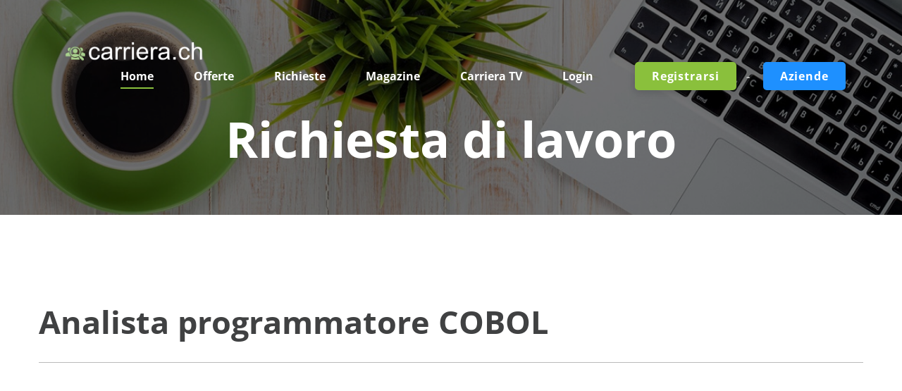

--- FILE ---
content_type: text/html
request_url: https://www.carriera.ch/cgi-bin/message_board.cgi?action=details&nr=544487
body_size: 5038
content:

<!DOCTYPE html>
<html class="wow-animation" lang="it">
  <head>
    <title>Analista programmatore COBOL - Oracle - DWH offresi</title>
    <meta charset="iso-8859-1">
    <meta name="format-detection" content="telephone=no">
    <meta name="viewport" content="width=device-width, height=device-height, initial-scale=1.0, maximum-scale=5.0">
    <meta http-equiv="X-UA-Compatible" content="IE=Edge">
    <meta name="keywords" content="Analista,programmatore,COBOL,-,Oracle,-,DWH,offresi,annuncio,cerco,lavoro,Informatico,coscienzioso,,flessibile,,intraprendente,e,ben,organizzato,,con,rilevante,esperienza,in,progetti,,analisi,e,realizzazione,di,soluzioni,informatiche">
    <meta name="description" content="Informatico coscienzioso, flessibile, intraprendente e ben organizzato, con rilevante esperienza in progetti, analisi e realizzazione di soluzioni informatiche">

    <meta name='Author' content='web-set interactive GmbH'>
    <meta name='Copyright' content='web-set interactive GmbH'>
    <link rel="index" href="https://www.carriera.ch/sitemap.html">

    <meta name="robots" content="index, follow">
    <link rel="canonical" href="https://www.carriera.ch/cgi-bin/message_board.cgi?action=details&nr=544487">
	
    <meta name="date" content="June 2019">
    <link rel="icon" href="/images/favicon.ico" type="image/x-icon">
    <link rel="stylesheet" type="text/css" href="https://www.carriera.ch/css/font.css?family=Open+Sans:400,400italic,600,700,700italic">
    <link rel="stylesheet" href="https://www.carriera.ch/css/style.css">
    <style>.ie-panel{display: none;background: #212121;padding: 10px 0;box-shadow: 3px 3px 5px 0 rgba(0,0,0,.3);clear: both;text-align:center;position: relative;z-index: 1;} html.ie-10 .ie-panel, html.lt-ie-10 .ie-panel {display: 
block;}</style>

<script async src="https://pagead2.googlesyndication.com/pagead/js/adsbygoogle.js"></script>
<script>
     (adsbygoogle = window.adsbygoogle || []).push({
          google_ad_client: "ca-pub-6787366302618777",
          enable_page_level_ads: true
     });
</script>

  </head>


  <body>
    <!-- IE panel-->
    <div class="ie-panel"><a href="http://windows.microsoft.com/en-US/internet-explorer/"><img src="/images/ie8-panel/warning_bar_0000_us.webp" height="42" width="820" alt="You are using an outdated browser. For a faster, safer 
browsing experience, upgrade for free today."></a></div>
    <!-- Page-->
    <div class="page text-center">
      <!-- Page Head-->
      <header class="page-head slider-menu-position">
        <!-- - RD Navbar-->
        <!-- RD Navbar Transparent-->
        <div class="rd-navbar-wrap">
          <nav class="rd-navbar container rd-navbar-floated rd-navbar-dark rd-navbar-dark-transparent" data-md-device-layout="rd-navbar-fixed" data-lg-device-layout="rd-navbar-static" data-lg-auto-height="true" 
data-md-layout="rd-navbar-fixed" data-lg-layout="rd-navbar-static" data-lg-stick-up="true">
            <div class="rd-navbar-inner">
              <!-- RD Navbar Panel-->
              <div class="rd-navbar-panel">
                <!-- RD Navbar Toggle-->
                <button class="rd-navbar-toggle" data-rd-navbar-toggle=".rd-navbar, .rd-navbar-nav-wrap"><span></span></button>
                <!-- RD Navbar Top Panel Toggle-->
                <button class="rd-navbar-right-buttons-toggle" data-rd-navbar-toggle=".rd-navbar, .rd-navbar-right-buttons"><span></span></button>
                <!--Navbar Brand-->
                <div class="rd-navbar-brand"><a href="https://www.carriera.ch"><img width='218' height='35' src='/images/logo.png' alt='Logo carriera.ch'/></a></div>
              </div>
              <div class="rd-navbar-menu-wrap">
                <div class="rd-navbar-nav-wrap">
                  <div class="rd-navbar-mobile-scroll">
 		    <!--Navbar Brand Mobile-->
                    <div class="rd-navbar-mobile-brand"><a href="https://www.carriera.ch"><img width='218' height='35' src='/images/logo.png' alt='logo carriera.ch'/></a></div>
                    <!-- RD Navbar Nav-->
                    <ul class="rd-navbar-nav">
                      <li class="active"><a href="https://www.carriera.ch"><span>Home</span></a>
                      </li>
                      <li><a href="https://www.carriera.ch/offerte/annunci-offerte-lavoro_0_0_0.html"><span>Offerte</span></a>
                      </li>
                      <li><a href="https://www.carriera.ch/richieste/richieste-di-lavoro_0.html"><span>Richieste</span></a>
                      </li>
                      <li><a href="https://www.carriera.ch/carriera-magazine/index.html"><span>Magazine</span></a>
                      </li>
                      <li><a href="https://www.carriera.ch/carriera-tv.html"><span>Carriera TV</span></a>
                      </li>
                       <li><a href="https://www.carriera.ch/registrazione-login.html"><span>Login</span></a>
                      </li>
                    </ul>
                  </div>
                </div>
                <!--RD Navbar Search-->
                <div class="rd-navbar-right-buttons group d-inline-block">
			   
		<a class="btn btn-green" href="https://www.carriera.ch/registrazione.html" style="max-height: 40px; line-height: 22px;" target="_blank">
                <span class="big">Registrarsi</span></a>

                <div class="text-middle d-xl-inline-block"><p class="big text-muted font-weight-bold"> - </p></div>

                <a class="btn btn-blue text-middle" href="https://www.carriera.ch/aziende.html" style="max-height: 40px; line-height: 22px;" target="_blank">
                <span class="big">Aziende</span></a>

		</div>

              </div>
            </div>
          </nav>
        </div>
        <div class="context-dark">
          <!-- Modern Breadcrumbs-->
          <section>
            <div class="parallax-container breadcrumb-modern bg-gray-darkest" data-parallax-img="/images/background-02-1920x870.webp">
              <div class="parallax-content">
                <div class="bg-overlay-gray-darkest">
                  <div class="container section-top-98 section-bottom-34 section-lg-bottom-66 section-lg-98 section-xl-top-155 section-xl-bottom-66">
                    <div class="text-extra-big font-weight-bold d-none d-lg-block">Richiesta di lavoro</div>
                    <!-- 
                    <ul class="list-inline list-inline-dashed p offset-top-0 offset-xl-top-20">
                      <li class="list-inline-item"><a href="#">Home</a></li>
                      <li class="list-inline-item"><a href="#">Job Page</a></li>
                      <li class="list-inline-item"><a href="#">Houshold</a></li>
                      <li class="list-inline-item">Project Managers
                      </li>
                    </ul>
                    -->
                  </div>
                </div>
              </div>
            </div>
          </section>
        </div>
      </header>
      <!-- Page Contents-->
      <main class="page-content">
        <!-- Find The Right Expert-->
        <section class="section-98 section-md-110">
          <div class="container text-lg-left">
            <div class="row justify-content-sm-between">
              <div class="col-lg-2 order-lg-6">
                <!-- <div class="pull-md-right"><a href="your-career-starts-here.html"><img class="img-fluid mx-auto d-block img-semi-transparent-inverse" src="/images/job-01-90x73.png" width="90" height="73" alt=""></a></div> -->
              </div>
              <div class="col-lg-5 col-xl-4 offset-top-14 offset-lg-top-0">
                <div class="pull-md-left">
                  <div>
                  </div>
                </div>
              </div>
            </div>
            <div class="offset-top-14">              
              <h1>Analista programmatore COBOL</h1>
              <hr class="hr bg-gray">

<script async src="https://pagead2.googlesyndication.com/pagead/js/adsbygoogle.js"></script>
<!-- Carriera_responsive -->
<ins class="adsbygoogle"
     style="display:block"
     data-ad-client="ca-pub-6787366302618777"
     data-ad-slot="8193618954"
     data-ad-format="auto"
     data-full-width-responsive="true"></ins>
<script>
     (adsbygoogle = window.adsbygoogle || []).push({});
</script>

<!-- Bootstrap Table-->
            <div class="table-responsive clearfix">
              <table class="table table-striped">

<tr><td>
<img src='/images/carriera_newsletter.png' alt='cv icon' width='64' border=0>Curriculum disponibile alle aziende / profilo:90551</A>
<hr>
Informatico coscienzioso, flessibile, intraprendente e ben organizzato, con rilevante esperienza in progetti, analisi e realizzazione di soluzioni informatiche su diverse piattaforme (COBOL - Oracle - DWH). Puntuale, preciso, altruista ed empatico, adatto a lavorare in gruppo, con mentalità analitica orientata al problem solving e aperta ai cambiamenti in un’ottica di collaborazione, crescita reciproca e rispetto.
<hr>
Da contattare:
<br><br><a href='https://www.carriera.ch/aziende.html' target='_blank'><span style='font-family:verdana;font-size:16px;color:#fff;font-weight:bold;height: 30px;background-color:#9ac619'>&nbsp;<u>Curriculum del profilo 90551</u>&nbsp;</span></a>
<br><br>Nome: <font style="filter:blur(3px)";>zApKUWEPfy zApKUWEPfy</font>
<br><br>Email: <font style="filter:blur(3px)";>NPpHs NPpHsNPpHs</font>
<br><br>Indirizzo: <font style="filter:blur(3px)";>cLogUZXm cLogUZXm</font>
<br><br>Telefono: <font style="filter:blur(3px)";>+ 1427819469</font>

<br><br><a href='https://www.carriera.ch/aziende.html'><u><font color=red>Le informazioni sono visibili solo alle aziende qualificate.</font></u></a>

</td></tr>

<script type="application/ld+json">
{
  "@context": "http://schema.org",
  "@type": "Person",
  "name" : "zApKUWEPfy zApKUWEPfy",
  "makesOffer" : {
        "@type" :"Offer",
        "availability" :"da concordare",
        "businessFunction" :"Analista programmatore COBOL - Oracle - DWH offresi",
        "validFrom" :"2021-07-27 17:41:54"
        }
    }
}
</script>


</table>
</div>
<!-- Bootstrap Table-->
	


 	   </div>
          </div>
        </section>
      </main>
      <!-- Page Footers-->
      <!-- Default footer-->
      <footer class="section-relative section-top-66 section-bottom-34 page-footer bg-gray-darkest">
        <div class="container">
          <div class="row justify-content-md-center text-lg-left">
            <div class="col-md-8 col-lg-12">
              <div class="row justify-content-sm-center">


                <div class="col-sm-10 col-lg-5 order-lg-2">
                  <h6 class="text-uppercase text-spacing-60 font-default text-white">Newsletter</h6>
                  <div class="inset-xl-right-80">
                    <p class="text-muted">Tieniti aggiornato sulle novit&aacute; e gli aggiornamenti sempre nuovi. Inserisci la tua e-mail e iscriviti alla nostra newsletter. </p>
                  </div>
                  <div class="offset-top-30">
                    <div class="inset-xl-right-93">
                            <form data-form-output="form-subscribe-footer" data-form-type="subscribe" method="post" action="https://www.carriera.ch/cgi-bin/email.cgi">
                              <div class="form-group">
                                <div class="input-group input-group-sm"><span class="input-group-prepend"><span class="input-group-text input-group-icon"><span class="mdi mdi-email"></span></span></span>
                                  <input class="form-control" placeholder="Inserisci la Email" type="email" name="email" data-constraints=" "><span class="input-group-append">
                                    <button class="btn btn-sm btn-primary" type="submit">Sottoscrivi</button></span>
                                </div>
                              </div>
                              <div class="form-output" id="form-subscribe-footer"></div>
                            </form>
                    </div>
                  </div>
                </div>

		<div class="col-sm-4 col-lg-2 offset-top-50 offset-lg-top-0 order-lg-3 text-sm-left">
                  <h6 class="text-uppercase text-spacing-60 font-default text-white">Citt&aacute;</h6>
                  <div class="d-block">
                    <div class="d-inline-block">
                      <ul class="list list-unstyled list-inline-primary">
						<li class="list-inline-item text-primary"><a href="https://www.carriera.ch/offerte/annunci-offerte-lavoro_Svizzera_0_0.html">In tutta la Svizzera</a></li>
						<li class="list-inline-item text-primary"><a href="https://www.carriera.ch/offerte/annunci-offerte-lavoro_Bellinzona_0_0.html">Bellinzona</a></li>
						<li class="list-inline-item text-primary"><a href="https://www.carriera.ch/offerte/annunci-offerte-lavoro_Giubiasco_0_0.html">Giubiasco</a></li>
						<li class="list-inline-item text-primary"><a href="https://www.carriera.ch/offerte/annunci-offerte-lavoro_Locarno_0_0.html">Locarno</a></li>
						<li class="list-inline-item text-primary"><a href="https://www.carriera.ch/offerte/annunci-offerte-lavoro_Losone_0_0.html">Losone</a></li>
						<li class="list-inline-item text-primary"><a href="https://www.carriera.ch/offerte/annunci-offerte-lavoro_Ascona_0_0.html">Ascona</a></li>
						<li class="list-inline-item text-primary"><a href="https://www.carriera.ch/offerte/annunci-offerte-lavoro_Lugano_0_0.html">Lugano</a></li>
						<li class="list-inline-item text-primary"><a href="https://www.carriera.ch/offerte/annunci-offerte-lavoro_Pregassona_0_0.html">Pregassona</a></li>
						<li class="list-inline-item text-primary"><a href="https://www.carriera.ch/offerte/annunci-offerte-lavoro_Bioggio_0_0.html">Bioggio</a></li>
						<li class="list-inline-item text-primary"><a href="https://www.carriera.ch/offerte/annunci-offerte-lavoro_Agno_0_0.html">Agno</a></li>
						<li class="list-inline-item text-primary"><a href="https://www.carriera.ch/offerte/annunci-offerte-lavoro_Chiasso_0_0.html">Chiasso</a></li>
						<li class="list-inline-item text-primary"><a href="https://www.carriera.ch/offerte/annunci-offerte-lavoro_Mendrisio_0_0.html">Mendrisio</a></li>
                      </ul>
                    </div>
                  </div>
                </div>

 <div class="col-sm-4 col-lg-2 offset-top-50 offset-lg-top-0 order-lg-3 text-sm-left">
                  <h6 class="text-uppercase text-spacing-60 font-default text-white">Categorie</h6>
                  <div class="d-block">
                    <div class="d-inline-block">
                      <ul class="list list-unstyled list-inline-primary">
                        <li class="list-inline-item text-primary"><a href="https://www.carriera.ch/offerte/annunci-offerte-lavoro_0_0_0.html">Tutti</a></li>
						<li class="list-inline-item text-primary"><a href="https://www.carriera.ch/offerte/annunci-offerte-lavoro_acquisti_110_0.html">Acquisti/Logistica</a></li>
						<li class="list-inline-item text-primary"><a href="https://www.carriera.ch/offerte/annunci-offerte-lavoro_amministrazione_120_0.html">Amministrazione/Legale</a></li>
						<li class="list-inline-item text-primary"><a href="https://www.carriera.ch/offerte/annunci-offerte-lavoro_arti_130_0.html">Arti/Creativita'</a></li>
						<li class="list-inline-item text-primary"><a href="https://www.carriera.ch/offerte/annunci-offerte-lavoro_consulenti_140_0.html">Consulenti</a></li>
						<li class="list-inline-item text-primary"><a href="https://www.carriera.ch/offerte/annunci-offerte-lavoro_dirigenti_150_0.html">Dirigenti</a></li>
						<li class="list-inline-item text-primary"><a href="https://www.carriera.ch/offerte/annunci-offerte-lavoro_educazione_160_0.html">Educazione/Corsi</a></li>
						<li class="list-inline-item text-primary"><a href="https://www.carriera.ch/offerte/annunci-offerte-lavoro_finanza_170_0.html">Finanza/Banca/Auditing</a></li>
						<li class="list-inline-item text-primary"><a href="https://www.carriera.ch/offerte/annunci-offerte-lavoro_gioielleria_180_0.html">Industria Orologiera/Gioielleria/Ottica</a></li>
						<li class="list-inline-item text-primary"><a href="https://www.carriera.ch/offerte/annunci-offerte-lavoro_informatica_190_0.html">IT/Telecomunicazioni</a></li>
						<li class="list-inline-item text-primary"><a href="https://www.carriera.ch/offerte/annunci-offerte-lavoro_marketing_200_0.html">Marketing</a></li>
						<li class="list-inline-item text-primary"><a href="https://www.carriera.ch/offerte/annunci-offerte-lavoro_gastronomia_210_0.html">Hotel/Turismo/Gastronomia</a></li>
						<li class="list-inline-item text-primary"><a href="https://www.carriera.ch/offerte/annunci-offerte-lavoro_redazioni_220_0.html">Redazioni/Documentazioni</a></li>
						<li class="list-inline-item text-primary"><a href="https://www.carriera.ch/offerte/annunci-offerte-lavoro_risorse-umane_230_0.html">Risorse Umane</a></li>
						<li class="list-inline-item text-primary"><a href="https://www.carriera.ch/offerte/annunci-offerte-lavoro_farmaceutico_240_0.html">Salute e Farmaceutico</a></li>
						<li class="list-inline-item text-primary"><a href="https://www.carriera.ch/offerte/annunci-offerte-lavoro_scienze_250_0.html">Scienze Naturali</a></li>
						<li class="list-inline-item text-primary"><a href="https://www.carriera.ch/offerte/annunci-offerte-lavoro_tecnici_260_0.html">Tecnici/Ingegneri</a></li>
						<li class="list-inline-item text-primary"><a href="https://www.carriera.ch/offerte/annunci-offerte-lavoro_vendita_270_0.html">Vendita/Distribuzione</a></li>
						<li class="list-inline-item text-primary"><a href="https://www.carriera.ch/offerte/annunci-offerte-lavoro_altro_280_0.html">Altro</a></li>
                      </ul>
                    </div>
                  </div>
                </div>

		<div class="col-lg-3 offset-top-50 offset-lg-top-0 order-lg-1">
                  <!-- Footer brand-->
                  <div class="footer-brand"><a href="https://www.carriera.ch"><img width='218' height='35' src='https://www.carriera.ch/images/logo.png' alt='carriera logo'/></a></div>
                  <ul class="list-inline list-inline-sm d-inline-block offset-top-34 post-meta text-dark list-inline-primary">
                    <li class="list-inline-item"><a href="https://www.facebook.com/latuacarriera"><span class="icon icon-xxs fa-facebook"></span></a></li>
                     </ul>
                  <p class="text-dark offset-top-50">WEB-SET &copy; <span id="copyright-year"></span> . 
				<a href="https://www.carriera.ch/condizioni_generali.html">Privacy Policy</a>
				<a href="https://www.carriera.ch/impressum.html"><font color="black">Impressum</font></a> 
				<a href="https://www.carriera.ch/sitemap.html"><font color="black">Sitemap</font></A>
				<a href="https://www.carriera.ch/cgi-bin/email_rimuovere.cgi"><font color="black">Modifica Newsletter</font></A>
				 <br><br>
 				<a href="https://www.jobdyn.com/cgi-bin/job.cgi?j_what=&j_classification=ALL&j_where=ALL" target="_blank" alt="Job Search Engine Worldwide">JobDyn.com</A> -
 				<a href="https://www.ticari.it" target="_blank" alt="ticari.it annunci gratuiti">ticari.it</A> -
 				<a href="https://www.job7.ch" target="_blank" alt="Job Search Engine">job7.ch</A> -
 				<a href="https://www.immo7.ch" target="_blank" alt="Immobilien - Immobili - Immeuble Search Engine">immo7.ch</A> -
 				<a href="https://www.car7.ch" target="_blank" alt="Auto - Car - Occasionen Search Engine">car7.ch</A> -
 				<a href="https://www.seminar7.ch" target="_blank" alt="Seminare Search Engine">seminar7.ch</A> -
 				<a href="https://www.twinting.com" target="_blank" alt="free online dating">Free Dating</A>
                    		<!-- {%FOOTER_LINK}-->
                  </p>
                </div>

              </div>
            </div>
          </div>
        </div>
      </footer>
    </div>

    <!-- Global Mailform Output-->
    <div class="snackbars" id="form-output-global"></div>
    <!-- Java script-->
    <script src="https://www.carriera.ch/js/core.min.js"></script>
    <script src="https://www.carriera.ch/js/script.js"></script>
  </body>
</html>



--- FILE ---
content_type: text/html; charset=utf-8
request_url: https://www.google.com/recaptcha/api2/aframe
body_size: 267
content:
<!DOCTYPE HTML><html><head><meta http-equiv="content-type" content="text/html; charset=UTF-8"></head><body><script nonce="GGqmC7rgU6gw5VbI4rIUng">/** Anti-fraud and anti-abuse applications only. See google.com/recaptcha */ try{var clients={'sodar':'https://pagead2.googlesyndication.com/pagead/sodar?'};window.addEventListener("message",function(a){try{if(a.source===window.parent){var b=JSON.parse(a.data);var c=clients[b['id']];if(c){var d=document.createElement('img');d.src=c+b['params']+'&rc='+(localStorage.getItem("rc::a")?sessionStorage.getItem("rc::b"):"");window.document.body.appendChild(d);sessionStorage.setItem("rc::e",parseInt(sessionStorage.getItem("rc::e")||0)+1);localStorage.setItem("rc::h",'1769274710106');}}}catch(b){}});window.parent.postMessage("_grecaptcha_ready", "*");}catch(b){}</script></body></html>

--- FILE ---
content_type: text/css
request_url: https://www.carriera.ch/css/style.css
body_size: 164484
content:
@charset "UTF-8";:root{--blue:#007bff;--indigo:#6610f2;--purple:#6f42c1;--pink:#e83e8c;--red:#dc3545;--orange:#fd7e14;--yellow:#ffc107;--green:#28a745;--teal:#20c997;--cyan:#17a2b8;--white:#fff;--gray:#6c757d;--gray-dark:#343a40;--primary:#8ac03c;--success:#abcc37;--info:#79ccf2;--warning:#ffdb13;--danger:#d13535;--deluge:#8668ad;--dark:#232323;--breakpoint-xs:0;--breakpoint-sm:480px;--breakpoint-md:768px;--breakpoint-lg:992px;--breakpoint-xl:1200px;--breakpoint-xxl:1600px;--font-family-sans-serif:"Open Sans",Helvetica,Arial,sans-serif;--font-family-monospace:Menlo,Monaco,Consolas,"Courier New",monospace}@media print{*,::after,::before{text-shadow:none!important;box-shadow:none!important}a:not(.btn){text-decoration:underline}abbr[title]::after{content:" (" attr(title) ")"}pre{white-space:pre-wrap!important}blockquote,pre{border:1px solid #bababa;page-break-inside:avoid}thead{display:table-header-group}img,tr{page-break-inside:avoid}h2,h3,p{orphans:3;widows:3}h2,h3{page-break-after:avoid}@page{size:a3}body{min-width:992px!important}.container{min-width:992px!important}.navbar{display:none}.badge{border:1px solid #191919}.table{border-collapse:collapse!important}.table td,.table th{background-color:#fff!important}.table-bordered td,.table-bordered th{border:1px solid #f6f6f6!important}.table-dark{color:inherit}.table-dark tbody+tbody,.table-dark td,.table-dark th,.table-dark thead th{border-color:#ddd}.table .thead-dark th{color:inherit;border-color:#ddd}}*,::after,::before{box-sizing:border-box}html{font-family:sans-serif;line-height:1.15;-webkit-text-size-adjust:100%;-ms-text-size-adjust:100%;-ms-overflow-style:scrollbar;-webkit-tap-highlight-color:rgba(25,25,25,0)}@-ms-viewport{width:device-width}article,aside,figcaption,figure,footer,header,hgroup,main,nav,section{display:block}body{margin:0;font-family:"Open Sans",Helvetica,Arial,sans-serif;font-size:15px;font-weight:400;line-height:1.6;color:#434345;text-align:left;background-color:#191919}[tabindex="-1"]:focus{outline:0!important}hr{box-sizing:content-box;height:0;overflow:visible}h1,h2,h3,h4,h5,h6{margin-top:0;margin-bottom:.5rem}p{margin-top:0;margin-bottom:1rem}abbr[data-original-title],abbr[title]{text-decoration:underline;text-decoration:underline dotted;cursor:help;border-bottom:0}address{margin-bottom:1rem;font-style:normal;line-height:inherit}dl,ol,ul{margin-top:0;margin-bottom:1rem}ol ol,ol ul,ul ol,ul ul{margin-bottom:0}dt{font-weight:700}dd{margin-bottom:.5rem;margin-left:0}blockquote{margin:0 0 1rem}dfn{font-style:italic}b,strong{font-weight:bolder}small{font-size:80%}sub,sup{position:relative;font-size:75%;line-height:0;vertical-align:baseline}sub{bottom:-.25em}sup{top:-.5em}a{color:inherit;text-decoration:none;background-color:transparent;-webkit-text-decoration-skip:objects}a:hover{color:inherit;text-decoration:underline}a:not([href]):not([tabindex]){color:inherit;text-decoration:none}a:not([href]):not([tabindex]):focus,a:not([href]):not([tabindex]):hover{color:inherit;text-decoration:none}a:not([href]):not([tabindex]):focus{outline:0}code,kbd,pre,samp{font-family:Menlo,Monaco,Consolas,"Courier New",monospace;font-size:1em}pre{margin-top:0;margin-bottom:1rem;overflow:auto;-ms-overflow-style:scrollbar}figure{margin:0 0 1rem}img{vertical-align:middle;border-style:none}svg:not(:root){overflow:hidden}table{border-collapse:collapse}caption{padding-top:8px;padding-bottom:8px;color:#6c757d;text-align:left;caption-side:bottom}th{text-align:inherit}label{display:inline-block;margin-bottom:.5rem}button{border-radius:0}button:focus{outline:1px dotted;outline:5px auto -webkit-focus-ring-color}button,input,optgroup,select,textarea{margin:0;font-family:inherit;font-size:inherit;line-height:inherit}button,input{overflow:visible}button,select{text-transform:none}[type=reset],[type=submit],button,html [type=button]{-webkit-appearance:button}[type=button]::-moz-focus-inner,[type=reset]::-moz-focus-inner,[type=submit]::-moz-focus-inner,button::-moz-focus-inner{padding:0;border-style:none}input[type=checkbox],input[type=radio]{box-sizing:border-box;padding:0}input[type=date],input[type=datetime-local],input[type=month],input[type=time]{-webkit-appearance:listbox}textarea{overflow:auto;resize:vertical}fieldset{min-width:0;padding:0;margin:0;border:0}legend{display:block;width:100%;max-width:100%;padding:0;margin-bottom:.5rem;font-size:1.5rem;line-height:inherit;color:inherit;white-space:normal}progress{vertical-align:baseline}[type=number]::-webkit-inner-spin-button,[type=number]::-webkit-outer-spin-button{height:auto}[type=search]{outline-offset:-2px;-webkit-appearance:none}[type=search]::-webkit-search-cancel-button,[type=search]::-webkit-search-decoration{-webkit-appearance:none}::-webkit-file-upload-button{font:inherit;-webkit-appearance:button}output{display:inline-block}summary{display:list-item;cursor:pointer}template{display:none}[hidden]{display:none!important}.h1,.h2,.h3,.h4,.h5,.h6,h1,h2,h3,h4,h5,h6{margin-bottom:.5rem;font-family:inherit;font-weight:700;line-height:1.1;color:#404142}.h1,h1{font-size:45px}.h2,h2{font-size:38px}.h3,h3{font-size:30px}.h4,h4{font-size:24px}.h5,h5{font-size:22px}.h6,h6{font-size:17px}.lead{font-size:1.25rem;font-weight:300}.display-1{font-size:6rem;font-weight:300;line-height:1.2}.display-2{font-size:5.5rem;font-weight:300;line-height:1.2}.display-3{font-size:4.5rem;font-weight:300;line-height:1.2}.display-4{font-size:3.5rem;font-weight:300;line-height:1.2}hr{margin-top:1rem;margin-bottom:1rem;border:0;border-top:1px solid rgba(0,0,0,.1)}.small,small{font-size:80%;font-weight:400}.mark,mark{padding:.2em;background-color:#fcf8e3}.list-unstyled{padding-left:0;list-style:none}.list-inline{padding-left:0;list-style:none}.list-inline-item{display:inline-block}.list-inline-item:not(:last-child){margin-right:.5rem}.initialism{font-size:90%;text-transform:uppercase}.blockquote{margin-bottom:1rem;font-size:18.75px}.blockquote-footer{display:block;font-size:80%;color:#f6f6f6}.blockquote-footer::before{content:"\2014 \00A0"}.img-fluid{max-width:100%;height:auto}.img-thumbnail{padding:0;background-color:#191919;border:1px solid #dee2e6;border-radius:5px;max-width:100%;height:auto}.figure{display:inline-block}.figure-img{margin-bottom:.5rem;line-height:1}.figure-caption{font-size:90%;color:#6c757d}code{font-size:87.5%;color:#c7254e;word-break:break-word}a>code{color:inherit}kbd{padding:.2rem .4rem;font-size:87.5%;color:#fff;background-color:#333;border-radius:.2rem}kbd kbd{padding:0;font-size:100%;font-weight:700}pre{display:block;font-size:87.5%;color:#7a7a7a}pre code{font-size:inherit;color:inherit;word-break:normal}.pre-scrollable{max-height:340px;overflow-y:scroll}.container{width:100%;padding-right:15px;padding-left:15px;margin-right:auto;margin-left:auto}@media (min-width:480px){.container{max-width:540px}}@media (min-width:768px){.container{max-width:720px}}@media (min-width:992px){.container{max-width:960px}}@media (min-width:1200px){.container{max-width:1200px}}.container-fluid{width:100%;padding-right:15px;padding-left:15px;margin-right:auto;margin-left:auto}.row{display:flex;flex-wrap:wrap;margin-right:-15px;margin-left:-15px}.no-gutters{margin-right:0;margin-left:0}.no-gutters>.col,.no-gutters>[class*=col-]{padding-right:0;padding-left:0}.col,.col-1,.col-10,.col-11,.col-12,.col-2,.col-3,.col-4,.col-5,.col-6,.col-7,.col-8,.col-9,.col-auto,.col-lg,.col-lg-1,.col-lg-10,.col-lg-11,.col-lg-12,.col-lg-2,.col-lg-3,.col-lg-4,.col-lg-5,.col-lg-6,.col-lg-7,.col-lg-8,.col-lg-9,.col-lg-auto,.col-md,.col-md-1,.col-md-10,.col-md-11,.col-md-12,.col-md-2,.col-md-3,.col-md-4,.col-md-5,.col-md-6,.col-md-7,.col-md-8,.col-md-9,.col-md-auto,.col-sm,.col-sm-1,.col-sm-10,.col-sm-11,.col-sm-12,.col-sm-2,.col-sm-3,.col-sm-4,.col-sm-5,.col-sm-6,.col-sm-7,.col-sm-8,.col-sm-9,.col-sm-auto,.col-xl,.col-xl-1,.col-xl-10,.col-xl-11,.col-xl-12,.col-xl-2,.col-xl-3,.col-xl-4,.col-xl-5,.col-xl-6,.col-xl-7,.col-xl-8,.col-xl-9,.col-xl-auto,.col-xxl,.col-xxl-1,.col-xxl-10,.col-xxl-11,.col-xxl-12,.col-xxl-2,.col-xxl-3,.col-xxl-4,.col-xxl-5,.col-xxl-6,.col-xxl-7,.col-xxl-8,.col-xxl-9,.col-xxl-auto{position:relative;width:100%;min-height:1px;padding-right:15px;padding-left:15px}.col{flex-basis:0;flex-grow:1;max-width:100%}.col-auto{flex:0 0 auto;width:auto;max-width:none}.col-1{flex:0 0 8.33333%;max-width:8.33333%}.col-2{flex:0 0 16.66667%;max-width:16.66667%}.col-3{flex:0 0 25%;max-width:25%}.col-4{flex:0 0 33.33333%;max-width:33.33333%}.col-5{flex:0 0 41.66667%;max-width:41.66667%}.col-6{flex:0 0 50%;max-width:50%}.col-7{flex:0 0 58.33333%;max-width:58.33333%}.col-8{flex:0 0 66.66667%;max-width:66.66667%}.col-9{flex:0 0 75%;max-width:75%}.col-10{flex:0 0 83.33333%;max-width:83.33333%}.col-11{flex:0 0 91.66667%;max-width:91.66667%}.col-12{flex:0 0 100%;max-width:100%}.order-first{order:-1}.order-last{order:13}.order-0{order:0}.order-1{order:1}.order-2{order:2}.order-3{order:3}.order-4{order:4}.order-5{order:5}.order-6{order:6}.order-7{order:7}.order-8{order:8}.order-9{order:9}.order-10{order:10}.order-11{order:11}.order-12{order:12}.offset-1{margin-left:8.33333%}.offset-2{margin-left:16.66667%}.offset-3{margin-left:25%}.offset-4{margin-left:33.33333%}.offset-5{margin-left:41.66667%}.offset-6{margin-left:50%}.offset-7{margin-left:58.33333%}.offset-8{margin-left:66.66667%}.offset-9{margin-left:75%}.offset-10{margin-left:83.33333%}.offset-11{margin-left:91.66667%}@media (min-width:480px){.col-sm{flex-basis:0;flex-grow:1;max-width:100%}.col-sm-auto{flex:0 0 auto;width:auto;max-width:none}.col-sm-1{flex:0 0 8.33333%;max-width:8.33333%}.col-sm-2{flex:0 0 16.66667%;max-width:16.66667%}.col-sm-3{flex:0 0 25%;max-width:25%}.col-sm-4{flex:0 0 33.33333%;max-width:33.33333%}.col-sm-5{flex:0 0 41.66667%;max-width:41.66667%}.col-sm-6{flex:0 0 50%;max-width:50%}.col-sm-7{flex:0 0 58.33333%;max-width:58.33333%}.col-sm-8{flex:0 0 66.66667%;max-width:66.66667%}.col-sm-9{flex:0 0 75%;max-width:75%}.col-sm-10{flex:0 0 83.33333%;max-width:83.33333%}.col-sm-11{flex:0 0 91.66667%;max-width:91.66667%}.col-sm-12{flex:0 0 100%;max-width:100%}.order-sm-first{order:-1}.order-sm-last{order:13}.order-sm-0{order:0}.order-sm-1{order:1}.order-sm-2{order:2}.order-sm-3{order:3}.order-sm-4{order:4}.order-sm-5{order:5}.order-sm-6{order:6}.order-sm-7{order:7}.order-sm-8{order:8}.order-sm-9{order:9}.order-sm-10{order:10}.order-sm-11{order:11}.order-sm-12{order:12}.offset-sm-0{margin-left:0}.offset-sm-1{margin-left:8.33333%}.offset-sm-2{margin-left:16.66667%}.offset-sm-3{margin-left:25%}.offset-sm-4{margin-left:33.33333%}.offset-sm-5{margin-left:41.66667%}.offset-sm-6{margin-left:50%}.offset-sm-7{margin-left:58.33333%}.offset-sm-8{margin-left:66.66667%}.offset-sm-9{margin-left:75%}.offset-sm-10{margin-left:83.33333%}.offset-sm-11{margin-left:91.66667%}}@media (min-width:768px){.col-md{flex-basis:0;flex-grow:1;max-width:100%}.col-md-auto{flex:0 0 auto;width:auto;max-width:none}.col-md-1{flex:0 0 8.33333%;max-width:8.33333%}.col-md-2{flex:0 0 16.66667%;max-width:16.66667%}.col-md-3{flex:0 0 25%;max-width:25%}.col-md-4{flex:0 0 33.33333%;max-width:33.33333%}.col-md-5{flex:0 0 41.66667%;max-width:41.66667%}.col-md-6{flex:0 0 50%;max-width:50%}.col-md-7{flex:0 0 58.33333%;max-width:58.33333%}.col-md-8{flex:0 0 66.66667%;max-width:66.66667%}.col-md-9{flex:0 0 75%;max-width:75%}.col-md-10{flex:0 0 83.33333%;max-width:83.33333%}.col-md-11{flex:0 0 91.66667%;max-width:91.66667%}.col-md-12{flex:0 0 100%;max-width:100%}.order-md-first{order:-1}.order-md-last{order:13}.order-md-0{order:0}.order-md-1{order:1}.order-md-2{order:2}.order-md-3{order:3}.order-md-4{order:4}.order-md-5{order:5}.order-md-6{order:6}.order-md-7{order:7}.order-md-8{order:8}.order-md-9{order:9}.order-md-10{order:10}.order-md-11{order:11}.order-md-12{order:12}.offset-md-0{margin-left:0}.offset-md-1{margin-left:8.33333%}.offset-md-2{margin-left:16.66667%}.offset-md-3{margin-left:25%}.offset-md-4{margin-left:33.33333%}.offset-md-5{margin-left:41.66667%}.offset-md-6{margin-left:50%}.offset-md-7{margin-left:58.33333%}.offset-md-8{margin-left:66.66667%}.offset-md-9{margin-left:75%}.offset-md-10{margin-left:83.33333%}.offset-md-11{margin-left:91.66667%}}@media (min-width:992px){.col-lg{flex-basis:0;flex-grow:1;max-width:100%}.col-lg-auto{flex:0 0 auto;width:auto;max-width:none}.col-lg-1{flex:0 0 8.33333%;max-width:8.33333%}.col-lg-2{flex:0 0 16.66667%;max-width:16.66667%}.col-lg-3{flex:0 0 25%;max-width:25%}.col-lg-4{flex:0 0 33.33333%;max-width:33.33333%}.col-lg-5{flex:0 0 41.66667%;max-width:41.66667%}.col-lg-6{flex:0 0 50%;max-width:50%}.col-lg-7{flex:0 0 58.33333%;max-width:58.33333%}.col-lg-8{flex:0 0 66.66667%;max-width:66.66667%}.col-lg-9{flex:0 0 75%;max-width:75%}.col-lg-10{flex:0 0 83.33333%;max-width:83.33333%}.col-lg-11{flex:0 0 91.66667%;max-width:91.66667%}.col-lg-12{flex:0 0 100%;max-width:100%}.order-lg-first{order:-1}.order-lg-last{order:13}.order-lg-0{order:0}.order-lg-1{order:1}.order-lg-2{order:2}.order-lg-3{order:3}.order-lg-4{order:4}.order-lg-5{order:5}.order-lg-6{order:6}.order-lg-7{order:7}.order-lg-8{order:8}.order-lg-9{order:9}.order-lg-10{order:10}.order-lg-11{order:11}.order-lg-12{order:12}.offset-lg-0{margin-left:0}.offset-lg-1{margin-left:8.33333%}.offset-lg-2{margin-left:16.66667%}.offset-lg-3{margin-left:25%}.offset-lg-4{margin-left:33.33333%}.offset-lg-5{margin-left:41.66667%}.offset-lg-6{margin-left:50%}.offset-lg-7{margin-left:58.33333%}.offset-lg-8{margin-left:66.66667%}.offset-lg-9{margin-left:75%}.offset-lg-10{margin-left:83.33333%}.offset-lg-11{margin-left:91.66667%}}@media (min-width:1200px){.col-xl{flex-basis:0;flex-grow:1;max-width:100%}.col-xl-auto{flex:0 0 auto;width:auto;max-width:none}.col-xl-1{flex:0 0 8.33333%;max-width:8.33333%}.col-xl-2{flex:0 0 16.66667%;max-width:16.66667%}.col-xl-3{flex:0 0 25%;max-width:25%}.col-xl-4{flex:0 0 33.33333%;max-width:33.33333%}.col-xl-5{flex:0 0 41.66667%;max-width:41.66667%}.col-xl-6{flex:0 0 50%;max-width:50%}.col-xl-7{flex:0 0 58.33333%;max-width:58.33333%}.col-xl-8{flex:0 0 66.66667%;max-width:66.66667%}.col-xl-9{flex:0 0 75%;max-width:75%}.col-xl-10{flex:0 0 83.33333%;max-width:83.33333%}.col-xl-11{flex:0 0 91.66667%;max-width:91.66667%}.col-xl-12{flex:0 0 100%;max-width:100%}.order-xl-first{order:-1}.order-xl-last{order:13}.order-xl-0{order:0}.order-xl-1{order:1}.order-xl-2{order:2}.order-xl-3{order:3}.order-xl-4{order:4}.order-xl-5{order:5}.order-xl-6{order:6}.order-xl-7{order:7}.order-xl-8{order:8}.order-xl-9{order:9}.order-xl-10{order:10}.order-xl-11{order:11}.order-xl-12{order:12}.offset-xl-0{margin-left:0}.offset-xl-1{margin-left:8.33333%}.offset-xl-2{margin-left:16.66667%}.offset-xl-3{margin-left:25%}.offset-xl-4{margin-left:33.33333%}.offset-xl-5{margin-left:41.66667%}.offset-xl-6{margin-left:50%}.offset-xl-7{margin-left:58.33333%}.offset-xl-8{margin-left:66.66667%}.offset-xl-9{margin-left:75%}.offset-xl-10{margin-left:83.33333%}.offset-xl-11{margin-left:91.66667%}}@media (min-width:1600px){.col-xxl{flex-basis:0;flex-grow:1;max-width:100%}.col-xxl-auto{flex:0 0 auto;width:auto;max-width:none}.col-xxl-1{flex:0 0 8.33333%;max-width:8.33333%}.col-xxl-2{flex:0 0 16.66667%;max-width:16.66667%}.col-xxl-3{flex:0 0 25%;max-width:25%}.col-xxl-4{flex:0 0 33.33333%;max-width:33.33333%}.col-xxl-5{flex:0 0 41.66667%;max-width:41.66667%}.col-xxl-6{flex:0 0 50%;max-width:50%}.col-xxl-7{flex:0 0 58.33333%;max-width:58.33333%}.col-xxl-8{flex:0 0 66.66667%;max-width:66.66667%}.col-xxl-9{flex:0 0 75%;max-width:75%}.col-xxl-10{flex:0 0 83.33333%;max-width:83.33333%}.col-xxl-11{flex:0 0 91.66667%;max-width:91.66667%}.col-xxl-12{flex:0 0 100%;max-width:100%}.order-xxl-first{order:-1}.order-xxl-last{order:13}.order-xxl-0{order:0}.order-xxl-1{order:1}.order-xxl-2{order:2}.order-xxl-3{order:3}.order-xxl-4{order:4}.order-xxl-5{order:5}.order-xxl-6{order:6}.order-xxl-7{order:7}.order-xxl-8{order:8}.order-xxl-9{order:9}.order-xxl-10{order:10}.order-xxl-11{order:11}.order-xxl-12{order:12}.offset-xxl-0{margin-left:0}.offset-xxl-1{margin-left:8.33333%}.offset-xxl-2{margin-left:16.66667%}.offset-xxl-3{margin-left:25%}.offset-xxl-4{margin-left:33.33333%}.offset-xxl-5{margin-left:41.66667%}.offset-xxl-6{margin-left:50%}.offset-xxl-7{margin-left:58.33333%}.offset-xxl-8{margin-left:66.66667%}.offset-xxl-9{margin-left:75%}.offset-xxl-10{margin-left:83.33333%}.offset-xxl-11{margin-left:91.66667%}}.table{width:100%;max-width:100%;margin-bottom:1rem;background-color:transparent}.table td,.table th{padding:8px;vertical-align:top;border-top:1px solid #ddd}.table thead th{vertical-align:bottom;border-bottom:2px solid #ddd}.table tbody+tbody{border-top:2px solid #ddd}.table .table{background-color:#191919}.table-sm td,.table-sm th{padding:.3rem}.table-bordered{border:1px solid #ddd}.table-bordered td,.table-bordered th{border:1px solid #ddd}.table-bordered thead td,.table-bordered thead th{border-bottom-width:2px}.table-borderless tbody+tbody,.table-borderless td,.table-borderless th,.table-borderless thead th{border:0}.table-striped tbody tr:nth-of-type(odd){background-color:rgba(0,0,0,.05)}.table-hover tbody tr:hover{background-color:rgba(0,0,0,.075)}.table-primary,.table-primary>td,.table-primary>th{background-color:#deedc8}.table-hover .table-primary:hover{background-color:#d2e7b5}.table-hover .table-primary:hover>td,.table-hover .table-primary:hover>th{background-color:#d2e7b5}.table-success,.table-success>td,.table-success>th{background-color:#e7f1c7}.table-hover .table-success:hover{background-color:#deecb3}.table-hover .table-success:hover>td,.table-hover .table-success:hover>th{background-color:#deecb3}.table-info,.table-info>td,.table-info>th{background-color:#d9f1fb}.table-hover .table-info:hover{background-color:#c2e9f9}.table-hover .table-info:hover>td,.table-hover .table-info:hover>th{background-color:#c2e9f9}.table-warning,.table-warning>td,.table-warning>th{background-color:#fff5bd}.table-hover .table-warning:hover{background-color:#fff1a4}.table-hover .table-warning:hover>td,.table-hover .table-warning:hover>th{background-color:#fff1a4}.table-danger,.table-danger>td,.table-danger>th{background-color:#f2c6c6}.table-hover .table-danger:hover{background-color:#edb1b1}.table-hover .table-danger:hover>td,.table-hover .table-danger:hover>th{background-color:#edb1b1}.table-deluge,.table-deluge>td,.table-deluge>th{background-color:#ddd5e8}.table-hover .table-deluge:hover{background-color:#d0c5df}.table-hover .table-deluge:hover>td,.table-hover .table-deluge:hover>th{background-color:#d0c5df}.table-dark,.table-dark>td,.table-dark>th{background-color:#c1c1c1}.table-hover .table-dark:hover{background-color:#b4b4b4}.table-hover .table-dark:hover>td,.table-hover .table-dark:hover>th{background-color:#b4b4b4}.table-active,.table-active>td,.table-active>th{background-color:rgba(0,0,0,.075)}.table-hover .table-active:hover{background-color:rgba(0,0,0,.075)}.table-hover .table-active:hover>td,.table-hover .table-active:hover>th{background-color:rgba(0,0,0,.075)}.table .thead-dark th{color:#fff;background-color:#212529;border-color:#32383e}.table .thead-light th{color:#495057;background-color:#e9ecef;border-color:#ddd}.table-dark{color:#fff;background-color:#212529}.table-dark td,.table-dark th,.table-dark thead th{border-color:#32383e}.table-dark.table-bordered{border:0}.table-dark.table-striped tbody tr:nth-of-type(odd){background-color:rgba(255,255,255,.05)}.table-dark.table-hover tbody tr:hover{background-color:rgba(255,255,255,.075)}@media (max-width:479.98px){.table-responsive-sm{display:block;width:100%;overflow-x:auto;-webkit-overflow-scrolling:touch;-ms-overflow-style:-ms-autohiding-scrollbar}.table-responsive-sm>.table-bordered{border:0}}@media (max-width:767.98px){.table-responsive-md{display:block;width:100%;overflow-x:auto;-webkit-overflow-scrolling:touch;-ms-overflow-style:-ms-autohiding-scrollbar}.table-responsive-md>.table-bordered{border:0}}@media (max-width:991.98px){.table-responsive-lg{display:block;width:100%;overflow-x:auto;-webkit-overflow-scrolling:touch;-ms-overflow-style:-ms-autohiding-scrollbar}.table-responsive-lg>.table-bordered{border:0}}@media (max-width:1199.98px){.table-responsive-xl{display:block;width:100%;overflow-x:auto;-webkit-overflow-scrolling:touch;-ms-overflow-style:-ms-autohiding-scrollbar}.table-responsive-xl>.table-bordered{border:0}}@media (max-width:1599.98px){.table-responsive-xxl{display:block;width:100%;overflow-x:auto;-webkit-overflow-scrolling:touch;-ms-overflow-style:-ms-autohiding-scrollbar}.table-responsive-xxl>.table-bordered{border:0}}.table-responsive{display:block;width:100%;overflow-x:auto;-webkit-overflow-scrolling:touch;-ms-overflow-style:-ms-autohiding-scrollbar}.table-responsive>.table-bordered{border:0}.form-control{display:block;width:100%;padding:.375rem .75rem;font-size:15px;line-height:1.5;color:#232323;background-color:#fff;background-clip:padding-box;border:1px solid #ced4da;border-radius:5px;transition:border-color .15s ease-in-out,box-shadow .15s ease-in-out}@media screen and (prefers-reduced-motion:reduce){.form-control{transition:none}}.form-control::-ms-expand{background-color:transparent;border:0}.form-control:focus{color:#232323;background-color:#fff;border-color:#ced4da;outline:0;box-shadow:0 0 0 .2rem rgba(0,123,255,.25)}.form-control::placeholder{color:#6c757d;opacity:1}.form-control:disabled,.form-control[readonly]{background-color:#e9ecef;opacity:1}select.form-control:not([size]):not([multiple]){height:50px}select.form-control:focus::-ms-value{color:#232323;background-color:#fff}.form-control-file,.form-control-range{display:block;width:100%}.col-form-label{padding-top:calc(.375rem + 1px);padding-bottom:calc(.375rem + 1px);margin-bottom:0;font-size:inherit;line-height:1.5}.col-form-label-lg{padding-top:calc(.5rem + 1px);padding-bottom:calc(.5rem + 1px);font-size:16px;line-height:1.5}.col-form-label-sm{padding-top:calc(.25rem + 1px);padding-bottom:calc(.25rem + 1px);font-size:15px;line-height:1.5}.form-control-plaintext{display:block;width:100%;padding-top:.375rem;padding-bottom:.375rem;margin-bottom:0;line-height:1.5;color:#212529;background-color:transparent;border:solid transparent;border-width:1px 0}.form-control-plaintext.form-control-lg,.form-control-plaintext.form-control-sm,.input-group-lg>.form-control-plaintext.form-control,.input-group-lg>.input-group-append>.form-control-plaintext.btn,.input-group-lg>.input-group-append>.form-control-plaintext.input-group-text,.input-group-lg>.input-group-prepend>.form-control-plaintext.btn,.input-group-lg>.input-group-prepend>.form-control-plaintext.input-group-text,.input-group-sm>.form-control-plaintext.form-control,.input-group-sm>.input-group-append>.form-control-plaintext.btn,.input-group-sm>.input-group-append>.form-control-plaintext.input-group-text,.input-group-sm>.input-group-prepend>.form-control-plaintext.btn,.input-group-sm>.input-group-prepend>.form-control-plaintext.input-group-text,.pagination-classic.input-group-lg>li.input-group-append>a.form-control-plaintext,.pagination-classic.input-group-lg>li.input-group-append>span.form-control-plaintext,.pagination-classic.input-group-lg>li.input-group-prepend>a.form-control-plaintext,.pagination-classic.input-group-lg>li.input-group-prepend>span.form-control-plaintext,.pagination-classic.input-group-sm>li.input-group-append>a.form-control-plaintext,.pagination-classic.input-group-sm>li.input-group-append>span.form-control-plaintext,.pagination-classic.input-group-sm>li.input-group-prepend>a.form-control-plaintext,.pagination-classic.input-group-sm>li.input-group-prepend>span.form-control-plaintext{padding-right:0;padding-left:0}.form-control-sm,.input-group-sm>.form-control,.input-group-sm>.input-group-append>.btn,.input-group-sm>.input-group-append>.input-group-text,.input-group-sm>.input-group-prepend>.btn,.input-group-sm>.input-group-prepend>.input-group-text,.pagination-classic.input-group-sm>li.input-group-append>a,.pagination-classic.input-group-sm>li.input-group-append>span,.pagination-classic.input-group-sm>li.input-group-prepend>a,.pagination-classic.input-group-sm>li.input-group-prepend>span{padding:.25rem .5rem;font-size:15px;line-height:1.5;border-radius:.2rem}.input-group-sm>.input-group-append>select.btn:not([size]):not([multiple]),.input-group-sm>.input-group-append>select.input-group-text:not([size]):not([multiple]),.input-group-sm>.input-group-prepend>select.btn:not([size]):not([multiple]),.input-group-sm>.input-group-prepend>select.input-group-text:not([size]):not([multiple]),.input-group-sm>select.form-control:not([size]):not([multiple]),select.form-control-sm:not([size]):not([multiple]){height:40px}.form-control-lg,.input-group-lg>.form-control,.input-group-lg>.input-group-append>.btn,.input-group-lg>.input-group-append>.input-group-text,.input-group-lg>.input-group-prepend>.btn,.input-group-lg>.input-group-prepend>.input-group-text,.pagination-classic.input-group-lg>li.input-group-append>a,.pagination-classic.input-group-lg>li.input-group-append>span,.pagination-classic.input-group-lg>li.input-group-prepend>a,.pagination-classic.input-group-lg>li.input-group-prepend>span{padding:.5rem 1rem;font-size:16px;line-height:1.5;border-radius:.3rem}.input-group-lg>.input-group-append>select.btn:not([size]):not([multiple]),.input-group-lg>.input-group-append>select.input-group-text:not([size]):not([multiple]),.input-group-lg>.input-group-prepend>select.btn:not([size]):not([multiple]),.input-group-lg>.input-group-prepend>select.input-group-text:not([size]):not([multiple]),.input-group-lg>select.form-control:not([size]):not([multiple]),select.form-control-lg:not([size]):not([multiple]){height:70px}.form-group{margin-bottom:10px}.form-text{display:block;margin-top:.25rem}.form-row{display:flex;flex-wrap:wrap;margin-right:-5px;margin-left:-5px}.form-row>.col,.form-row>[class*=col-]{padding-right:5px;padding-left:5px}.form-check{position:relative;display:block;padding-left:1.25rem}.form-check-input{position:absolute;margin-top:.3rem;margin-left:-1.25rem}.form-check-input:disabled~.form-check-label{color:#bababa}.form-check-label{margin-bottom:0}.form-check-inline{display:inline-flex;align-items:center;padding-left:0;margin-right:.75rem}.form-check-inline .form-check-input{position:static;margin-top:0;margin-right:.3125rem;margin-left:0}.valid-feedback{display:none;width:100%;margin-top:.25rem;font-size:80%;color:#28a745}.valid-tooltip{position:absolute;top:100%;z-index:5;display:none;max-width:100%;padding:.5rem;margin-top:.1rem;font-size:.875rem;line-height:1;color:#fff;background-color:rgba(40,167,69,.8);border-radius:.2rem}.custom-select.is-valid,.form-control.is-valid,.was-validated .custom-select:valid,.was-validated .form-control:valid{border-color:#28a745}.custom-select.is-valid:focus,.form-control.is-valid:focus,.was-validated .custom-select:valid:focus,.was-validated .form-control:valid:focus{border-color:#28a745;box-shadow:0 0 0 .2rem rgba(40,167,69,.25)}.custom-select.is-valid~.valid-feedback,.custom-select.is-valid~.valid-tooltip,.form-control.is-valid~.valid-feedback,.form-control.is-valid~.valid-tooltip,.was-validated .custom-select:valid~.valid-feedback,.was-validated .custom-select:valid~.valid-tooltip,.was-validated .form-control:valid~.valid-feedback,.was-validated .form-control:valid~.valid-tooltip{display:block}.form-control-file.is-valid~.valid-feedback,.form-control-file.is-valid~.valid-tooltip,.was-validated .form-control-file:valid~.valid-feedback,.was-validated .form-control-file:valid~.valid-tooltip{display:block}.form-check-input.is-valid~.form-check-label,.was-validated .form-check-input:valid~.form-check-label{color:#28a745}.form-check-input.is-valid~.valid-feedback,.form-check-input.is-valid~.valid-tooltip,.was-validated .form-check-input:valid~.valid-feedback,.was-validated .form-check-input:valid~.valid-tooltip{display:block}.custom-control-input.is-valid~.custom-control-label,.was-validated .custom-control-input:valid~.custom-control-label{color:#28a745}.custom-control-input.is-valid~.custom-control-label::before,.was-validated .custom-control-input:valid~.custom-control-label::before{background-color:#71dd8a}.custom-control-input.is-valid~.valid-feedback,.custom-control-input.is-valid~.valid-tooltip,.was-validated .custom-control-input:valid~.valid-feedback,.was-validated .custom-control-input:valid~.valid-tooltip{display:block}.custom-control-input.is-valid:checked~.custom-control-label::before,.was-validated .custom-control-input:valid:checked~.custom-control-label::before{background-color:#34ce57}.custom-control-input.is-valid:focus~.custom-control-label::before,.was-validated .custom-control-input:valid:focus~.custom-control-label::before{box-shadow:0 0 0 1px #191919,0 0 0 .2rem rgba(40,167,69,.25)}.custom-file-input.is-valid~.custom-file-label,.was-validated .custom-file-input:valid~.custom-file-label{border-color:#28a745}.custom-file-input.is-valid~.custom-file-label::before,.was-validated .custom-file-input:valid~.custom-file-label::before{border-color:inherit}.custom-file-input.is-valid~.valid-feedback,.custom-file-input.is-valid~.valid-tooltip,.was-validated .custom-file-input:valid~.valid-feedback,.was-validated .custom-file-input:valid~.valid-tooltip{display:block}.custom-file-input.is-valid:focus~.custom-file-label,.was-validated .custom-file-input:valid:focus~.custom-file-label{box-shadow:0 0 0 .2rem rgba(40,167,69,.25)}.invalid-feedback{display:none;width:100%;margin-top:.25rem;font-size:80%;color:#dc3545}.invalid-tooltip{position:absolute;top:100%;z-index:5;display:none;max-width:100%;padding:.5rem;margin-top:.1rem;font-size:.875rem;line-height:1;color:#fff;background-color:rgba(220,53,69,.8);border-radius:.2rem}.custom-select.is-invalid,.form-control.is-invalid,.was-validated .custom-select:invalid,.was-validated .form-control:invalid{border-color:#dc3545}.custom-select.is-invalid:focus,.form-control.is-invalid:focus,.was-validated .custom-select:invalid:focus,.was-validated .form-control:invalid:focus{border-color:#dc3545;box-shadow:0 0 0 .2rem rgba(220,53,69,.25)}.custom-select.is-invalid~.invalid-feedback,.custom-select.is-invalid~.invalid-tooltip,.form-control.is-invalid~.invalid-feedback,.form-control.is-invalid~.invalid-tooltip,.was-validated .custom-select:invalid~.invalid-feedback,.was-validated .custom-select:invalid~.invalid-tooltip,.was-validated .form-control:invalid~.invalid-feedback,.was-validated .form-control:invalid~.invalid-tooltip{display:block}.form-control-file.is-invalid~.invalid-feedback,.form-control-file.is-invalid~.invalid-tooltip,.was-validated .form-control-file:invalid~.invalid-feedback,.was-validated .form-control-file:invalid~.invalid-tooltip{display:block}.form-check-input.is-invalid~.form-check-label,.was-validated .form-check-input:invalid~.form-check-label{color:#dc3545}.form-check-input.is-invalid~.invalid-feedback,.form-check-input.is-invalid~.invalid-tooltip,.was-validated .form-check-input:invalid~.invalid-feedback,.was-validated .form-check-input:invalid~.invalid-tooltip{display:block}.custom-control-input.is-invalid~.custom-control-label,.was-validated .custom-control-input:invalid~.custom-control-label{color:#dc3545}.custom-control-input.is-invalid~.custom-control-label::before,.was-validated .custom-control-input:invalid~.custom-control-label::before{background-color:#efa2a9}.custom-control-input.is-invalid~.invalid-feedback,.custom-control-input.is-invalid~.invalid-tooltip,.was-validated .custom-control-input:invalid~.invalid-feedback,.was-validated .custom-control-input:invalid~.invalid-tooltip{display:block}.custom-control-input.is-invalid:checked~.custom-control-label::before,.was-validated .custom-control-input:invalid:checked~.custom-control-label::before{background-color:#e4606d}.custom-control-input.is-invalid:focus~.custom-control-label::before,.was-validated .custom-control-input:invalid:focus~.custom-control-label::before{box-shadow:0 0 0 1px #191919,0 0 0 .2rem rgba(220,53,69,.25)}.custom-file-input.is-invalid~.custom-file-label,.was-validated .custom-file-input:invalid~.custom-file-label{border-color:#dc3545}.custom-file-input.is-invalid~.custom-file-label::before,.was-validated .custom-file-input:invalid~.custom-file-label::before{border-color:inherit}.custom-file-input.is-invalid~.invalid-feedback,.custom-file-input.is-invalid~.invalid-tooltip,.was-validated .custom-file-input:invalid~.invalid-feedback,.was-validated .custom-file-input:invalid~.invalid-tooltip{display:block}.custom-file-input.is-invalid:focus~.custom-file-label,.was-validated .custom-file-input:invalid:focus~.custom-file-label{box-shadow:0 0 0 .2rem rgba(220,53,69,.25)}.form-inline{display:flex;flex-flow:row wrap;align-items:center}.form-inline .form-check{width:100%}@media (min-width:480px){.form-inline label{display:flex;align-items:center;justify-content:center;margin-bottom:0}.form-inline .form-group{display:flex;flex:0 0 auto;flex-flow:row wrap;align-items:center;margin-bottom:0}.form-inline .form-control{display:inline-block;width:auto;vertical-align:middle}.form-inline .form-control-plaintext{display:inline-block}.form-inline .custom-select,.form-inline .input-group{width:auto}.form-inline .form-check{display:flex;align-items:center;justify-content:center;width:auto;padding-left:0}.form-inline .form-check-input{position:relative;margin-top:0;margin-right:.25rem;margin-left:0}.form-inline .custom-control{align-items:center;justify-content:center}.form-inline .custom-control-label{margin-bottom:0}}.btn,.pagination-classic>li>a,.pagination-classic>li>span{display:inline-block;font-weight:900;text-align:center;white-space:nowrap;vertical-align:middle;user-select:none;border:1px solid transparent;padding:.375rem .75rem;font-size:15px;line-height:1.5;border-radius:.25rem;transition:color .15s ease-in-out,background-color .15s ease-in-out,border-color .15s ease-in-out,box-shadow .15s ease-in-out}@media screen and (prefers-reduced-motion:reduce){.btn,.pagination-classic>li>a,.pagination-classic>li>span{transition:none}}.btn:focus,.btn:hover,.pagination-classic>li>a:focus,.pagination-classic>li>a:hover,.pagination-classic>li>span:focus,.pagination-classic>li>span:hover{text-decoration:none}.btn.focus,.btn:focus,.pagination-classic>li>a.focus,.pagination-classic>li>a:focus,.pagination-classic>li>span.focus,.pagination-classic>li>span:focus{outline:0;box-shadow:0 0 0 .2rem rgba(0,123,255,.25)}.btn.disabled,.btn:disabled,.pagination-classic>li>a.disabled,.pagination-classic>li>a:disabled,.pagination-classic>li>span.disabled,.pagination-classic>li>span:disabled{opacity:.65}.btn:not(:disabled):not(.disabled),.pagination-classic>li>a:not(:disabled):not(.disabled),.pagination-classic>li>span:not(:disabled):not(.disabled){cursor:pointer}.btn:not(:disabled):not(.disabled).active,.btn:not(:disabled):not(.disabled):active,.pagination-classic>li>a:not(:disabled):not(.disabled).active,.pagination-classic>li>a:not(:disabled):not(.disabled):active,.pagination-classic>li>span:not(:disabled):not(.disabled).active,.pagination-classic>li>span:not(:disabled):not(.disabled):active{background-image:none}.pagination-classic>li>a.disabled,a.btn.disabled,fieldset:disabled .pagination-classic>li>a,fieldset:disabled a.btn{pointer-events:none}.btn-primary{color:#212529;background-color:#8ac03c;border-color:#8ac03c}.btn-green{color:#fff;background-color:#8ac03c;border-color:#8ac03c}.btn-blue{color:#fff;background-color:#1e90ff;border-color:#1e90ff}.btn-primary:hover{color:#fff;background-color:#75a333;border-color:#6e9930}.btn-primary.focus,.btn-primary:focus{box-shadow:0 0 0 .2rem rgba(138,192,60,.5)}.btn-primary.disabled,.btn-primary:disabled{color:#212529;background-color:#8ac03c;border-color:#8ac03c}.btn-primary:not(:disabled):not(.disabled).active,.btn-primary:not(:disabled):not(.disabled):active,.show>.btn-primary.dropdown-toggle{color:#fff;background-color:#6e9930;border-color:#678f2d}.btn-primary:not(:disabled):not(.disabled).active:focus,.btn-primary:not(:disabled):not(.disabled):active:focus,.show>.btn-primary.dropdown-toggle:focus{box-shadow:0 0 0 .2rem rgba(138,192,60,.5)}.btn-success{color:#212529;background-color:#abcc37;border-color:#abcc37}.btn-success:hover{color:#212529;background-color:#93b02d;border-color:#8aa62a}.btn-success.focus,.btn-success:focus{box-shadow:0 0 0 .2rem rgba(171,204,55,.5)}.btn-success.disabled,.btn-success:disabled{color:#212529;background-color:#abcc37;border-color:#abcc37}.btn-success:not(:disabled):not(.disabled).active,.btn-success:not(:disabled):not(.disabled):active,.show>.btn-success.dropdown-toggle{color:#fff;background-color:#8aa62a;border-color:#829c28}.btn-success:not(:disabled):not(.disabled).active:focus,.btn-success:not(:disabled):not(.disabled):active:focus,.show>.btn-success.dropdown-toggle:focus{box-shadow:0 0 0 .2rem rgba(171,204,55,.5)}.btn-info{color:#212529;background-color:#79ccf2;border-color:#79ccf2}.btn-info:hover{color:#212529;background-color:#56bfef;border-color:#4bbaed}.btn-info.focus,.btn-info:focus{box-shadow:0 0 0 .2rem rgba(121,204,242,.5)}.btn-info.disabled,.btn-info:disabled{color:#212529;background-color:#79ccf2;border-color:#79ccf2}.btn-info:not(:disabled):not(.disabled).active,.btn-info:not(:disabled):not(.disabled):active,.show>.btn-info.dropdown-toggle{color:#212529;background-color:#4bbaed;border-color:#3fb6ec}.btn-info:not(:disabled):not(.disabled).active:focus,.btn-info:not(:disabled):not(.disabled):active:focus,.show>.btn-info.dropdown-toggle:focus{box-shadow:0 0 0 .2rem rgba(121,204,242,.5)}.btn-warning{color:#212529;background-color:#ffdb13;border-color:#ffdb13}.btn-warning:hover{color:#212529;background-color:#ecc800;border-color:#dfbd00}.btn-warning.focus,.btn-warning:focus{box-shadow:0 0 0 .2rem rgba(255,219,19,.5)}.btn-warning.disabled,.btn-warning:disabled{color:#212529;background-color:#ffdb13;border-color:#ffdb13}.btn-warning:not(:disabled):not(.disabled).active,.btn-warning:not(:disabled):not(.disabled):active,.show>.btn-warning.dropdown-toggle{color:#212529;background-color:#dfbd00;border-color:#d2b200}.btn-warning:not(:disabled):not(.disabled).active:focus,.btn-warning:not(:disabled):not(.disabled):active:focus,.show>.btn-warning.dropdown-toggle:focus{box-shadow:0 0 0 .2rem rgba(255,219,19,.5)}.btn-danger{color:#fff;background-color:#d13535;border-color:#d13535}.btn-danger:hover{color:#fff;background-color:#b62a2a;border-color:#ac2727}.btn-danger.focus,.btn-danger:focus{box-shadow:0 0 0 .2rem rgba(209,53,53,.5)}.btn-danger.disabled,.btn-danger:disabled{color:#fff;background-color:#d13535;border-color:#d13535}.btn-danger:not(:disabled):not(.disabled).active,.btn-danger:not(:disabled):not(.disabled):active,.show>.btn-danger.dropdown-toggle{color:#fff;background-color:#ac2727;border-color:#a12525}.btn-danger:not(:disabled):not(.disabled).active:focus,.btn-danger:not(:disabled):not(.disabled):active:focus,.show>.btn-danger.dropdown-toggle:focus{box-shadow:0 0 0 .2rem rgba(209,53,53,.5)}.btn-deluge{color:#fff;background-color:#8668ad;border-color:#8668ad}.btn-deluge:hover{color:#fff;background-color:#73549b;border-color:#6d5092}.btn-deluge.focus,.btn-deluge:focus{box-shadow:0 0 0 .2rem rgba(134,104,173,.5)}.btn-deluge.disabled,.btn-deluge:disabled{color:#fff;background-color:#8668ad;border-color:#8668ad}.btn-deluge:not(:disabled):not(.disabled).active,.btn-deluge:not(:disabled):not(.disabled):active,.show>.btn-deluge.dropdown-toggle{color:#fff;background-color:#6d5092;border-color:#674b8a}.btn-deluge:not(:disabled):not(.disabled).active:focus,.btn-deluge:not(:disabled):not(.disabled):active:focus,.show>.btn-deluge.dropdown-toggle:focus{box-shadow:0 0 0 .2rem rgba(134,104,173,.5)}.btn-dark{color:#fff;background-color:#232323;border-color:#232323}.btn-dark:hover{color:#fff;background-color:#101010;border-color:#0a0a0a}.btn-dark.focus,.btn-dark:focus{box-shadow:0 0 0 .2rem rgba(35,35,35,.5)}.btn-dark.disabled,.btn-dark:disabled{color:#fff;background-color:#232323;border-color:#232323}.btn-dark:not(:disabled):not(.disabled).active,.btn-dark:not(:disabled):not(.disabled):active,.show>.btn-dark.dropdown-toggle{color:#fff;background-color:#0a0a0a;border-color:#030303}.btn-dark:not(:disabled):not(.disabled).active:focus,.btn-dark:not(:disabled):not(.disabled):active:focus,.show>.btn-dark.dropdown-toggle:focus{box-shadow:0 0 0 .2rem rgba(35,35,35,.5)}.btn-outline-primary{color:#8ac03c;background-color:transparent;background-image:none;border-color:#8ac03c}.btn-outline-primary:hover{color:#212529;background-color:#8ac03c;border-color:#8ac03c}.btn-outline-primary.focus,.btn-outline-primary:focus{box-shadow:0 0 0 .2rem rgba(138,192,60,.5)}.btn-outline-primary.disabled,.btn-outline-primary:disabled{color:#8ac03c;background-color:transparent}.btn-outline-primary:not(:disabled):not(.disabled).active,.btn-outline-primary:not(:disabled):not(.disabled):active,.show>.btn-outline-primary.dropdown-toggle{color:#212529;background-color:#8ac03c;border-color:#8ac03c}.btn-outline-primary:not(:disabled):not(.disabled).active:focus,.btn-outline-primary:not(:disabled):not(.disabled):active:focus,.show>.btn-outline-primary.dropdown-toggle:focus{box-shadow:0 0 0 .2rem rgba(138,192,60,.5)}.btn-outline-success{color:#abcc37;background-color:transparent;background-image:none;border-color:#abcc37}.btn-outline-success:hover{color:#212529;background-color:#abcc37;border-color:#abcc37}.btn-outline-success.focus,.btn-outline-success:focus{box-shadow:0 0 0 .2rem rgba(171,204,55,.5)}.btn-outline-success.disabled,.btn-outline-success:disabled{color:#abcc37;background-color:transparent}.btn-outline-success:not(:disabled):not(.disabled).active,.btn-outline-success:not(:disabled):not(.disabled):active,.show>.btn-outline-success.dropdown-toggle{color:#212529;background-color:#abcc37;border-color:#abcc37}.btn-outline-success:not(:disabled):not(.disabled).active:focus,.btn-outline-success:not(:disabled):not(.disabled):active:focus,.show>.btn-outline-success.dropdown-toggle:focus{box-shadow:0 0 0 .2rem rgba(171,204,55,.5)}.btn-outline-info{color:#79ccf2;background-color:transparent;background-image:none;border-color:#79ccf2}.btn-outline-info:hover{color:#212529;background-color:#79ccf2;border-color:#79ccf2}.btn-outline-info.focus,.btn-outline-info:focus{box-shadow:0 0 0 .2rem rgba(121,204,242,.5)}.btn-outline-info.disabled,.btn-outline-info:disabled{color:#79ccf2;background-color:transparent}.btn-outline-info:not(:disabled):not(.disabled).active,.btn-outline-info:not(:disabled):not(.disabled):active,.show>.btn-outline-info.dropdown-toggle{color:#212529;background-color:#79ccf2;border-color:#79ccf2}.btn-outline-info:not(:disabled):not(.disabled).active:focus,.btn-outline-info:not(:disabled):not(.disabled):active:focus,.show>.btn-outline-info.dropdown-toggle:focus{box-shadow:0 0 0 .2rem rgba(121,204,242,.5)}.btn-outline-warning{color:#ffdb13;background-color:transparent;background-image:none;border-color:#ffdb13}.btn-outline-warning:hover{color:#212529;background-color:#ffdb13;border-color:#ffdb13}.btn-outline-warning.focus,.btn-outline-warning:focus{box-shadow:0 0 0 .2rem rgba(255,219,19,.5)}.btn-outline-warning.disabled,.btn-outline-warning:disabled{color:#ffdb13;background-color:transparent}.btn-outline-warning:not(:disabled):not(.disabled).active,.btn-outline-warning:not(:disabled):not(.disabled):active,.show>.btn-outline-warning.dropdown-toggle{color:#212529;background-color:#ffdb13;border-color:#ffdb13}.btn-outline-warning:not(:disabled):not(.disabled).active:focus,.btn-outline-warning:not(:disabled):not(.disabled):active:focus,.show>.btn-outline-warning.dropdown-toggle:focus{box-shadow:0 0 0 .2rem rgba(255,219,19,.5)}.btn-outline-danger{color:#d13535;background-color:transparent;background-image:none;border-color:#d13535}.btn-outline-danger:hover{color:#fff;background-color:#d13535;border-color:#d13535}.btn-outline-danger.focus,.btn-outline-danger:focus{box-shadow:0 0 0 .2rem rgba(209,53,53,.5)}.btn-outline-danger.disabled,.btn-outline-danger:disabled{color:#d13535;background-color:transparent}.btn-outline-danger:not(:disabled):not(.disabled).active,.btn-outline-danger:not(:disabled):not(.disabled):active,.show>.btn-outline-danger.dropdown-toggle{color:#fff;background-color:#d13535;border-color:#d13535}.btn-outline-danger:not(:disabled):not(.disabled).active:focus,.btn-outline-danger:not(:disabled):not(.disabled):active:focus,.show>.btn-outline-danger.dropdown-toggle:focus{box-shadow:0 0 0 .2rem rgba(209,53,53,.5)}.btn-outline-deluge{color:#8668ad;background-color:transparent;background-image:none;border-color:#8668ad}.btn-outline-deluge:hover{color:#fff;background-color:#8668ad;border-color:#8668ad}.btn-outline-deluge.focus,.btn-outline-deluge:focus{box-shadow:0 0 0 .2rem rgba(134,104,173,.5)}.btn-outline-deluge.disabled,.btn-outline-deluge:disabled{color:#8668ad;background-color:transparent}.btn-outline-deluge:not(:disabled):not(.disabled).active,.btn-outline-deluge:not(:disabled):not(.disabled):active,.show>.btn-outline-deluge.dropdown-toggle{color:#fff;background-color:#8668ad;border-color:#8668ad}.btn-outline-deluge:not(:disabled):not(.disabled).active:focus,.btn-outline-deluge:not(:disabled):not(.disabled):active:focus,.show>.btn-outline-deluge.dropdown-toggle:focus{box-shadow:0 0 0 .2rem rgba(134,104,173,.5)}.btn-outline-dark{color:#232323;background-color:transparent;background-image:none;border-color:#232323}.btn-outline-dark:hover{color:#fff;background-color:#232323;border-color:#232323}.btn-outline-dark.focus,.btn-outline-dark:focus{box-shadow:0 0 0 .2rem rgba(35,35,35,.5)}.btn-outline-dark.disabled,.btn-outline-dark:disabled{color:#232323;background-color:transparent}.btn-outline-dark:not(:disabled):not(.disabled).active,.btn-outline-dark:not(:disabled):not(.disabled):active,.show>.btn-outline-dark.dropdown-toggle{color:#fff;background-color:#232323;border-color:#232323}.btn-outline-dark:not(:disabled):not(.disabled).active:focus,.btn-outline-dark:not(:disabled):not(.disabled):active:focus,.show>.btn-outline-dark.dropdown-toggle:focus{box-shadow:0 0 0 .2rem rgba(35,35,35,.5)}.btn-link{font-weight:400;color:inherit;background-color:transparent}.btn-link:hover{color:inherit;text-decoration:underline;background-color:transparent;border-color:transparent}.btn-link.focus,.btn-link:focus{text-decoration:underline;border-color:transparent;box-shadow:none}.btn-link.disabled,.btn-link:disabled{color:#6c757d;pointer-events:none}.btn-group-lg>.btn,.btn-lg,.pagination-classic>li.btn-group-lg>a,.pagination-classic>li.btn-group-lg>span{padding:.5rem 1rem;font-size:16px;line-height:1.5;border-radius:.3rem}.btn-group-sm>.btn,.btn-sm,.pagination-classic>li>a,.pagination-classic>li>span{padding:.25rem .5rem;font-size:15px;line-height:1.5;border-radius:.2rem}.btn-block{display:block;width:100%}.btn-block+.btn-block{margin-top:.5rem}input[type=button].btn-block,input[type=reset].btn-block,input[type=submit].btn-block{width:100%}.fade{transition:opacity .15s linear}@media screen and (prefers-reduced-motion:reduce){.fade{transition:none}}.fade:not(.show){opacity:0}.collapse:not(.show){display:none}.collapsing{position:relative;height:0;overflow:hidden;transition:height .35s ease}@media screen and (prefers-reduced-motion:reduce){.collapsing{transition:none}}.dropdown,.dropleft,.dropright,.dropup{position:relative}.dropdown-toggle::after{display:inline-block;width:0;height:0;margin-left:.255em;vertical-align:.255em;content:"";border-top:.3em solid;border-right:.3em solid transparent;border-bottom:0;border-left:.3em solid transparent}.dropdown-toggle:empty::after{margin-left:0}.dropdown-menu{position:absolute;top:100%;left:0;z-index:1000;display:none;float:left;min-width:10rem;padding:.5rem 0;margin:.125rem 0 0;font-size:15px;color:#434345;text-align:left;list-style:none;background-color:#fff;background-clip:padding-box;border:1px solid rgba(0,0,0,.15);border-radius:.25rem}.dropdown-menu-right{right:0;left:auto}.dropup .dropdown-menu{top:auto;bottom:100%;margin-top:0;margin-bottom:.125rem}.dropup .dropdown-toggle::after{display:inline-block;width:0;height:0;margin-left:.255em;vertical-align:.255em;content:"";border-top:0;border-right:.3em solid transparent;border-bottom:.3em solid;border-left:.3em solid transparent}.dropup .dropdown-toggle:empty::after{margin-left:0}.dropright .dropdown-menu{top:0;right:auto;left:100%;margin-top:0;margin-left:.125rem}.dropright .dropdown-toggle::after{display:inline-block;width:0;height:0;margin-left:.255em;vertical-align:.255em;content:"";border-top:.3em solid transparent;border-right:0;border-bottom:.3em solid transparent;border-left:.3em solid}.dropright .dropdown-toggle:empty::after{margin-left:0}.dropright .dropdown-toggle::after{vertical-align:0}.dropleft .dropdown-menu{top:0;right:100%;left:auto;margin-top:0;margin-right:.125rem}.dropleft .dropdown-toggle::after{display:inline-block;width:0;height:0;margin-left:.255em;vertical-align:.255em;content:""}.dropleft .dropdown-toggle::after{display:none}.dropleft .dropdown-toggle::before{display:inline-block;width:0;height:0;margin-right:.255em;vertical-align:.255em;content:"";border-top:.3em solid transparent;border-right:.3em solid;border-bottom:.3em solid transparent}.dropleft .dropdown-toggle:empty::after{margin-left:0}.dropleft .dropdown-toggle::before{vertical-align:0}.dropdown-menu[x-placement^=bottom],.dropdown-menu[x-placement^=left],.dropdown-menu[x-placement^=right],.dropdown-menu[x-placement^=top]{right:auto;bottom:auto}.dropdown-divider{height:0;margin:.5rem 0;overflow:hidden;border-top:1px solid #bababa}.dropdown-item{display:block;width:100%;padding:.25rem 1.5rem;clear:both;font-weight:400;color:#434345;text-align:inherit;white-space:nowrap;background-color:transparent;border:0}.dropdown-item:focus,.dropdown-item:hover{color:#434345;text-decoration:none;background-color:#f5f5f5}.dropdown-item.active,.dropdown-item:active{color:#fff;text-decoration:none;background-color:#8ac03c}.dropdown-item.disabled,.dropdown-item:disabled{color:#bababa;background-color:transparent}.dropdown-menu.show{display:block}.dropdown-header{display:block;padding:.5rem 1.5rem;margin-bottom:0;font-size:15px;color:#7a7a7a;white-space:nowrap}.dropdown-item-text{display:block;padding:.25rem 1.5rem;color:#434345}.btn-group,.btn-group-vertical{position:relative;display:inline-flex;vertical-align:middle}.btn-group-vertical>.btn,.btn-group>.btn,.pagination-classic>li.btn-group-vertical>a,.pagination-classic>li.btn-group-vertical>span,.pagination-classic>li.btn-group>a,.pagination-classic>li.btn-group>span{position:relative;flex:0 1 auto}.btn-group-vertical>.btn:hover,.btn-group>.btn:hover,.pagination-classic>li.btn-group-vertical>a:hover,.pagination-classic>li.btn-group-vertical>span:hover,.pagination-classic>li.btn-group>a:hover,.pagination-classic>li.btn-group>span:hover{z-index:1}.btn-group-vertical>.btn.active,.btn-group-vertical>.btn:active,.btn-group-vertical>.btn:focus,.btn-group>.btn.active,.btn-group>.btn:active,.btn-group>.btn:focus,.pagination-classic>li.btn-group-vertical>a.active,.pagination-classic>li.btn-group-vertical>a:active,.pagination-classic>li.btn-group-vertical>a:focus,.pagination-classic>li.btn-group-vertical>span.active,.pagination-classic>li.btn-group-vertical>span:active,.pagination-classic>li.btn-group-vertical>span:focus,.pagination-classic>li.btn-group>a.active,.pagination-classic>li.btn-group>a:active,.pagination-classic>li.btn-group>a:focus,.pagination-classic>li.btn-group>span.active,.pagination-classic>li.btn-group>span:active,.pagination-classic>li.btn-group>span:focus{z-index:1}.btn-group .btn+.btn,.btn-group .btn+.btn-group,.btn-group .btn-group+.btn,.btn-group .btn-group+.btn-group,.btn-group .pagination-classic>li>.btn+a,.btn-group .pagination-classic>li>.btn+span,.btn-group .pagination-classic>li>.btn-group+a,.btn-group .pagination-classic>li>.btn-group+span,.btn-group .pagination-classic>li>a+.btn,.btn-group .pagination-classic>li>a+.btn-group,.btn-group .pagination-classic>li>a+a,.btn-group .pagination-classic>li>a+span,.btn-group .pagination-classic>li>span+.btn,.btn-group .pagination-classic>li>span+.btn-group,.btn-group .pagination-classic>li>span+a,.btn-group .pagination-classic>li>span+span,.btn-group-vertical .btn+.btn,.btn-group-vertical .btn+.btn-group,.btn-group-vertical .btn-group+.btn,.btn-group-vertical .btn-group+.btn-group,.btn-group-vertical .pagination-classic>li>.btn+a,.btn-group-vertical .pagination-classic>li>.btn+span,.btn-group-vertical .pagination-classic>li>.btn-group+a,.btn-group-vertical .pagination-classic>li>.btn-group+span,.btn-group-vertical .pagination-classic>li>a+.btn,.btn-group-vertical .pagination-classic>li>a+.btn-group,.btn-group-vertical .pagination-classic>li>a+a,.btn-group-vertical .pagination-classic>li>a+span,.btn-group-vertical .pagination-classic>li>span+.btn,.btn-group-vertical .pagination-classic>li>span+.btn-group,.btn-group-vertical .pagination-classic>li>span+a,.btn-group-vertical .pagination-classic>li>span+span{margin-left:-1px}.btn-toolbar{display:flex;flex-wrap:wrap;justify-content:flex-start}.btn-toolbar .input-group{width:auto}.btn-group>.btn:first-child,.pagination-classic>li.btn-group>a:first-child,.pagination-classic>li.btn-group>span:first-child{margin-left:0}.btn-group>.btn-group:not(:last-child)>.btn,.btn-group>.btn:not(:last-child):not(.dropdown-toggle),.pagination-classic.btn-group>li.btn-group:not(:last-child)>a,.pagination-classic.btn-group>li.btn-group:not(:last-child)>span,.pagination-classic>li.btn-group>a:not(:last-child):not(.dropdown-toggle),.pagination-classic>li.btn-group>span:not(:last-child):not(.dropdown-toggle){border-top-right-radius:0;border-bottom-right-radius:0}.btn-group>.btn-group:not(:first-child)>.btn,.btn-group>.btn:not(:first-child),.pagination-classic.btn-group>li.btn-group:not(:first-child)>a,.pagination-classic.btn-group>li.btn-group:not(:first-child)>span,.pagination-classic>li.btn-group>a:not(:first-child),.pagination-classic>li.btn-group>span:not(:first-child){border-top-left-radius:0;border-bottom-left-radius:0}.dropdown-toggle-split{padding-right:.5625rem;padding-left:.5625rem}.dropdown-toggle-split::after,.dropright .dropdown-toggle-split::after,.dropup .dropdown-toggle-split::after{margin-left:0}.dropleft .dropdown-toggle-split::before{margin-right:0}.btn-group-sm>.btn+.dropdown-toggle-split,.btn-sm+.dropdown-toggle-split,.pagination-classic>li>a+.dropdown-toggle-split,.pagination-classic>li>span+.dropdown-toggle-split{padding-right:.375rem;padding-left:.375rem}.btn-group-lg>.btn+.dropdown-toggle-split,.btn-lg+.dropdown-toggle-split,.pagination-classic>li.btn-group-lg>a+.dropdown-toggle-split,.pagination-classic>li.btn-group-lg>span+.dropdown-toggle-split{padding-right:.75rem;padding-left:.75rem}.btn-group-vertical{flex-direction:column;align-items:flex-start;justify-content:center}.btn-group-vertical .btn,.btn-group-vertical .btn-group,.btn-group-vertical .pagination-classic>li>a,.btn-group-vertical .pagination-classic>li>span{width:100%}.btn-group-vertical>.btn+.btn,.btn-group-vertical>.btn+.btn-group,.btn-group-vertical>.btn-group+.btn,.btn-group-vertical>.btn-group+.btn-group,.pagination-classic>li.btn-group-vertical>.btn+a,.pagination-classic>li.btn-group-vertical>.btn+span,.pagination-classic>li.btn-group-vertical>.btn-group+a,.pagination-classic>li.btn-group-vertical>.btn-group+span,.pagination-classic>li.btn-group-vertical>a+.btn,.pagination-classic>li.btn-group-vertical>a+.btn-group,.pagination-classic>li.btn-group-vertical>a+a,.pagination-classic>li.btn-group-vertical>a+span,.pagination-classic>li.btn-group-vertical>span+.btn,.pagination-classic>li.btn-group-vertical>span+.btn-group,.pagination-classic>li.btn-group-vertical>span+a,.pagination-classic>li.btn-group-vertical>span+span{margin-top:-1px;margin-left:0}.btn-group-vertical>.btn-group:not(:last-child)>.btn,.btn-group-vertical>.btn:not(:last-child):not(.dropdown-toggle),.pagination-classic.btn-group-vertical>li.btn-group:not(:last-child)>a,.pagination-classic.btn-group-vertical>li.btn-group:not(:last-child)>span,.pagination-classic>li.btn-group-vertical>a:not(:last-child):not(.dropdown-toggle),.pagination-classic>li.btn-group-vertical>span:not(:last-child):not(.dropdown-toggle){border-bottom-right-radius:0;border-bottom-left-radius:0}.btn-group-vertical>.btn-group:not(:first-child)>.btn,.btn-group-vertical>.btn:not(:first-child),.pagination-classic.btn-group-vertical>li.btn-group:not(:first-child)>a,.pagination-classic.btn-group-vertical>li.btn-group:not(:first-child)>span,.pagination-classic>li.btn-group-vertical>a:not(:first-child),.pagination-classic>li.btn-group-vertical>span:not(:first-child){border-top-left-radius:0;border-top-right-radius:0}.btn-group-toggle>.btn,.btn-group-toggle>.btn-group>.btn,.pagination-classic.btn-group-toggle>li.btn-group>a,.pagination-classic.btn-group-toggle>li.btn-group>span,.pagination-classic>li.btn-group-toggle>a,.pagination-classic>li.btn-group-toggle>span{margin-bottom:0}.btn-group-toggle>.btn input[type=checkbox],.btn-group-toggle>.btn input[type=radio],.btn-group-toggle>.btn-group>.btn input[type=checkbox],.btn-group-toggle>.btn-group>.btn input[type=radio],.pagination-classic.btn-group-toggle>li.btn-group>a input[type=checkbox],.pagination-classic.btn-group-toggle>li.btn-group>a input[type=radio],.pagination-classic.btn-group-toggle>li.btn-group>span input[type=checkbox],.pagination-classic.btn-group-toggle>li.btn-group>span input[type=radio],.pagination-classic>li.btn-group-toggle>a input[type=checkbox],.pagination-classic>li.btn-group-toggle>a input[type=radio],.pagination-classic>li.btn-group-toggle>span input[type=checkbox],.pagination-classic>li.btn-group-toggle>span input[type=radio]{position:absolute;clip:rect(0,0,0,0);pointer-events:none}.input-group{position:relative;display:flex;flex-wrap:wrap;align-items:stretch;width:100%}.input-group>.custom-file,.input-group>.custom-select,.input-group>.form-control{position:relative;flex:1 1 auto;width:1%;margin-bottom:0}.input-group>.custom-file:focus,.input-group>.custom-select:focus,.input-group>.form-control:focus{z-index:3}.input-group>.custom-file+.custom-file,.input-group>.custom-file+.custom-select,.input-group>.custom-file+.form-control,.input-group>.custom-select+.custom-file,.input-group>.custom-select+.custom-select,.input-group>.custom-select+.form-control,.input-group>.form-control+.custom-file,.input-group>.form-control+.custom-select,.input-group>.form-control+.form-control{margin-left:-1px}.input-group>.custom-select:not(:last-child),.input-group>.form-control:not(:last-child){border-top-right-radius:0;border-bottom-right-radius:0}.input-group>.custom-select:not(:first-child),.input-group>.form-control:not(:first-child){border-top-left-radius:0;border-bottom-left-radius:0}.input-group>.custom-file{display:flex;align-items:center}.input-group>.custom-file:not(:last-child) .custom-file-label,.input-group>.custom-file:not(:last-child) .custom-file-label::after{border-top-right-radius:0;border-bottom-right-radius:0}.input-group>.custom-file:not(:first-child) .custom-file-label{border-top-left-radius:0;border-bottom-left-radius:0}.input-group-append,.input-group-prepend{display:flex}.input-group-append .btn,.input-group-append .pagination-classic>li>a,.input-group-append .pagination-classic>li>span,.input-group-prepend .btn,.input-group-prepend .pagination-classic>li>a,.input-group-prepend .pagination-classic>li>span{position:relative;z-index:2}.input-group-append .btn+.btn,.input-group-append .btn+.input-group-text,.input-group-append .input-group-text+.btn,.input-group-append .input-group-text+.input-group-text,.input-group-append .pagination-classic>li>.btn+a,.input-group-append .pagination-classic>li>.btn+span,.input-group-append .pagination-classic>li>.input-group-text+a,.input-group-append .pagination-classic>li>.input-group-text+span,.input-group-append .pagination-classic>li>a+.btn,.input-group-append .pagination-classic>li>a+.input-group-text,.input-group-append .pagination-classic>li>a+a,.input-group-append .pagination-classic>li>a+span,.input-group-append .pagination-classic>li>span+.btn,.input-group-append .pagination-classic>li>span+.input-group-text,.input-group-append .pagination-classic>li>span+a,.input-group-append .pagination-classic>li>span+span,.input-group-prepend .btn+.btn,.input-group-prepend .btn+.input-group-text,.input-group-prepend .input-group-text+.btn,.input-group-prepend .input-group-text+.input-group-text,.input-group-prepend .pagination-classic>li>.btn+a,.input-group-prepend .pagination-classic>li>.btn+span,.input-group-prepend .pagination-classic>li>.input-group-text+a,.input-group-prepend .pagination-classic>li>.input-group-text+span,.input-group-prepend .pagination-classic>li>a+.btn,.input-group-prepend .pagination-classic>li>a+.input-group-text,.input-group-prepend .pagination-classic>li>a+a,.input-group-prepend .pagination-classic>li>a+span,.input-group-prepend .pagination-classic>li>span+.btn,.input-group-prepend .pagination-classic>li>span+.input-group-text,.input-group-prepend .pagination-classic>li>span+a,.input-group-prepend .pagination-classic>li>span+span{margin-left:-1px}.input-group-prepend{margin-right:-1px}.input-group-append{margin-left:-1px}.input-group-text{display:flex;align-items:center;padding:.375rem .75rem;margin-bottom:0;font-size:15px;font-weight:400;line-height:1.5;color:#fff;text-align:center;white-space:nowrap;background-color:#8ac03c;border:1px solid #8ac03c;border-radius:5px}.input-group-text input[type=checkbox],.input-group-text input[type=radio]{margin-top:0}.input-group>.input-group-append:last-child>.btn:not(:last-child):not(.dropdown-toggle),.input-group>.input-group-append:last-child>.input-group-text:not(:last-child),.input-group>.input-group-append:not(:last-child)>.btn,.input-group>.input-group-append:not(:last-child)>.input-group-text,.input-group>.input-group-prepend>.btn,.input-group>.input-group-prepend>.input-group-text,.pagination-classic.input-group>li.input-group-append:last-child>a:not(:last-child):not(.dropdown-toggle),.pagination-classic.input-group>li.input-group-append:last-child>span:not(:last-child):not(.dropdown-toggle),.pagination-classic.input-group>li.input-group-append:not(:last-child)>a,.pagination-classic.input-group>li.input-group-append:not(:last-child)>span,.pagination-classic.input-group>li.input-group-prepend>a,.pagination-classic.input-group>li.input-group-prepend>span{border-top-right-radius:0;border-bottom-right-radius:0}.input-group>.input-group-append>.btn,.input-group>.input-group-append>.input-group-text,.input-group>.input-group-prepend:first-child>.btn:not(:first-child),.input-group>.input-group-prepend:first-child>.input-group-text:not(:first-child),.input-group>.input-group-prepend:not(:first-child)>.btn,.input-group>.input-group-prepend:not(:first-child)>.input-group-text,.pagination-classic.input-group>li.input-group-append>a,.pagination-classic.input-group>li.input-group-append>span,.pagination-classic.input-group>li.input-group-prepend:first-child>a:not(:first-child),.pagination-classic.input-group>li.input-group-prepend:first-child>span:not(:first-child),.pagination-classic.input-group>li.input-group-prepend:not(:first-child)>a,.pagination-classic.input-group>li.input-group-prepend:not(:first-child)>span{border-top-left-radius:0;border-bottom-left-radius:0}.custom-control{position:relative;display:block;min-height:1.6rem;padding-left:1.5rem}.custom-control-inline{display:inline-flex;margin-right:1rem}.custom-control-input{position:absolute;z-index:-1;opacity:0}.custom-control-input:checked~.custom-control-label::before{color:#fff;background-color:#ffdb13}.custom-control-input:focus~.custom-control-label::before{box-shadow:0 0 0 1px #fff,0 0 0 .2rem rgba(0,123,255,.25)}.custom-control-input:active~.custom-control-label::before{color:#fff;background-color:#b3d7ff}.custom-control-input:disabled~.custom-control-label{color:#6c757d}.custom-control-input:disabled~.custom-control-label::before{background-color:#e9ecef}.custom-control-label{position:relative;margin-bottom:0}.custom-control-label::before{position:absolute;top:.3rem;left:-1.5rem;display:block;width:1rem;height:1rem;pointer-events:none;content:"";user-select:none;background-color:#dee2e6}.custom-control-label::after{position:absolute;top:.3rem;left:-1.5rem;display:block;width:1rem;height:1rem;content:"";background-repeat:no-repeat;background-position:center center;background-size:50% 50%}.custom-checkbox .custom-control-label::before{border-radius:.25rem}.custom-checkbox .custom-control-input:checked~.custom-control-label::before{background-color:#ffdb13}.custom-checkbox .custom-control-input:checked~.custom-control-label::after{background-image:url("data:image/svg+xml;charset=utf8,%3Csvg xmlns='https://www.w3.org/2000/svg' viewBox='0 0 8 8'%3E%3Cpath fill='%23fff' d='M6.564.75l-3.59 3.612-1.538-1.55L0 4.26 2.974 7.25 8 2.193z'/%3E%3C/svg%3E")}.custom-checkbox .custom-control-input:indeterminate~.custom-control-label::before{background-color:#007bff}.custom-checkbox .custom-control-input:indeterminate~.custom-control-label::after{background-image:url("data:image/svg+xml;charset=utf8,%3Csvg xmlns='https://www.w3.org/2000/svg' viewBox='0 0 4 4'%3E%3Cpath stroke='%23fff' d='M0 2h4'/%3E%3C/svg%3E")}.custom-checkbox .custom-control-input:disabled:checked~.custom-control-label::before{background-color:rgba(0,123,255,.5)}.custom-checkbox .custom-control-input:disabled:indeterminate~.custom-control-label::before{background-color:rgba(0,123,255,.5)}.custom-radio .custom-control-label::before{border-radius:50%}.custom-radio .custom-control-input:checked~.custom-control-label::before{background-color:#ffdb13}.custom-radio .custom-control-input:checked~.custom-control-label::after{background-image:url("data:image/svg+xml;charset=utf8,%3Csvg xmlns='https://www.w3.org/2000/svg' viewBox='-4 -4 8 8'%3E%3Ccircle r='3' fill='%23fff'/%3E%3C/svg%3E")}.custom-radio .custom-control-input:disabled:checked~.custom-control-label::before{background-color:rgba(0,123,255,.5)}.custom-select{display:inline-block;width:100%;height:calc(2.25rem + 2px);padding:.375rem 1.75rem .375rem .75rem;line-height:1.5;color:#495057;vertical-align:middle;background:#fff url("data:image/svg+xml;charset=utf8,%3Csvg xmlns='https://www.w3.org/2000/svg' viewBox='0 0 4 5'%3E%3Cpath fill='%23343a40' d='M2 0L0 2h4zm0 5L0 3h4z'/%3E%3C/svg%3E") no-repeat right .75rem center;background-size:8px 10px;border:1px solid #ced4da;border-radius:.25rem;appearance:none}.custom-select:focus{border-color:#80bdff;outline:0;box-shadow:inset 0 1px 2px rgba(0,0,0,.075),0 0 5px rgba(128,189,255,.5)}.custom-select:focus::-ms-value{color:#232323;background-color:#fff}.custom-select[multiple],.custom-select[size]:not([size="1"]){height:auto;padding-right:.75rem;background-image:none}.custom-select:disabled{color:#6c757d;background-color:#e9ecef}.custom-select::-ms-expand{opacity:0}.custom-select-sm{height:calc(1.8125rem + 2px);padding-top:.375rem;padding-bottom:.375rem;font-size:75%}.custom-select-lg{height:calc(2.875rem + 2px);padding-top:.375rem;padding-bottom:.375rem;font-size:125%}.custom-file{position:relative;display:inline-block;width:100%;height:calc(2.25rem + 2px);margin-bottom:0}.custom-file-input{position:relative;z-index:2;width:100%;height:calc(2.25rem + 2px);margin:0;opacity:0}.custom-file-input:focus~.custom-file-label{border-color:#80bdff;box-shadow:0 0 0 .2rem rgba(0,123,255,.25)}.custom-file-input:focus~.custom-file-label::after{border-color:#80bdff}.custom-file-input:lang(en)~.custom-file-label::after{content:"Browse"}.custom-file-label{position:absolute;top:0;right:0;left:0;z-index:1;height:calc(2.25rem + 2px);padding:.375rem .75rem;line-height:1.5;color:#495057;background-color:#fff;border:1px solid #ced4da;border-radius:.25rem}.custom-file-label::after{position:absolute;top:0;right:0;bottom:0;z-index:3;display:block;height:2.25rem;padding:.375rem .75rem;line-height:1.5;color:#495057;content:"Browse";background-color:#e9ecef;border-left:1px solid #ced4da;border-radius:0 .25rem .25rem 0}.custom-range{width:100%;padding-left:0;background-color:transparent;appearance:none}.custom-range:focus{outline:0}.custom-range::-moz-focus-outer{border:0}.custom-range::-webkit-slider-thumb{width:1rem;height:1rem;margin-top:-.25rem;background-color:#007bff;border:0;border-radius:1rem;appearance:none}.custom-range::-webkit-slider-thumb:focus{outline:0;box-shadow:0 0 0 1px #fff,0 0 0 .2rem rgba(0,123,255,.25)}.custom-range::-webkit-slider-thumb:active{background-color:#b3d7ff}.custom-range::-webkit-slider-runnable-track{width:100%;height:.5rem;color:transparent;cursor:pointer;background-color:#dee2e6;border-color:transparent;border-radius:1rem}.custom-range::-moz-range-thumb{width:1rem;height:1rem;background-color:#007bff;border:0;border-radius:1rem;appearance:none}.custom-range::-moz-range-thumb:focus{outline:0;box-shadow:0 0 0 1px #fff,0 0 0 .2rem rgba(0,123,255,.25)}.custom-range::-moz-range-thumb:active{background-color:#b3d7ff}.custom-range::-moz-range-track{width:100%;height:.5rem;color:transparent;cursor:pointer;background-color:#dee2e6;border-color:transparent;border-radius:1rem}.custom-range::-ms-thumb{width:1rem;height:1rem;background-color:#007bff;border:0;border-radius:1rem;appearance:none}.custom-range::-ms-thumb:focus{outline:0;box-shadow:0 0 0 1px #fff,0 0 0 .2rem rgba(0,123,255,.25)}.custom-range::-ms-thumb:active{background-color:#b3d7ff}.custom-range::-ms-track{width:100%;height:.5rem;color:transparent;cursor:pointer;background-color:transparent;border-color:transparent;border-width:.5rem}.custom-range::-ms-fill-lower{background-color:#dee2e6;border-radius:1rem}.custom-range::-ms-fill-upper{margin-right:15px;background-color:#dee2e6;border-radius:1rem}.nav{display:flex;flex-wrap:wrap;padding-left:0;margin-bottom:0;list-style:none}.nav-link{display:block;padding:.5rem 1rem}.nav-link:focus,.nav-link:hover{text-decoration:none}.nav-link.disabled{color:#6c757d}.nav-tabs{border-bottom:1px solid #bababa}.nav-tabs .nav-item{margin-bottom:-1px}.nav-tabs .nav-link{border:1px solid transparent;border-top-left-radius:.25rem;border-top-right-radius:.25rem}.nav-tabs .nav-link:focus,.nav-tabs .nav-link:hover{border-color:#f7f7f7}.nav-tabs .nav-link.disabled{color:#6c757d;background-color:transparent;border-color:transparent}.nav-tabs .nav-item.show .nav-link,.nav-tabs .nav-link.active{color:#495057;background-color:#fff;border-color:#dee2e6 #dee2e6 #fff}.nav-tabs .dropdown-menu{margin-top:-1px;border-top-left-radius:0;border-top-right-radius:0}.nav-pills .nav-link{border-radius:3px}.nav-pills .nav-link.active,.nav-pills .show>.nav-link{color:#fff;background-color:#8ac03c}.nav-fill .nav-item{flex:1 1 auto;text-align:center}.nav-justified .nav-item{flex-basis:0;flex-grow:1;text-align:center}.tab-content>.tab-pane{display:none}.tab-content>.active{display:block}.navbar{position:relative;display:flex;flex-wrap:wrap;align-items:center;justify-content:space-between;padding:.5rem 1rem}.navbar>.container,.navbar>.container-fluid{display:flex;flex-wrap:wrap;align-items:center;justify-content:space-between}.navbar-brand{display:inline-block;padding-top:.3125rem;padding-bottom:.3125rem;margin-right:1rem;font-size:1.25rem;line-height:inherit;white-space:nowrap}.navbar-brand:focus,.navbar-brand:hover{text-decoration:none}.navbar-nav{display:flex;flex-direction:column;padding-left:0;margin-bottom:0;list-style:none}.navbar-nav .nav-link{padding-right:0;padding-left:0}.navbar-nav .dropdown-menu{position:static;float:none}.navbar-text{display:inline-block;padding-top:.5rem;padding-bottom:.5rem}.navbar-collapse{flex-basis:100%;flex-grow:1;align-items:center}.navbar-toggler{padding:.25rem .75rem;font-size:1.25rem;line-height:1;background-color:transparent;border:1px solid transparent;border-radius:.25rem}.navbar-toggler:focus,.navbar-toggler:hover{text-decoration:none}.navbar-toggler:not(:disabled):not(.disabled){cursor:pointer}.navbar-toggler-icon{display:inline-block;width:1.5em;height:1.5em;vertical-align:middle;content:"";background:no-repeat center center;background-size:100% 100%}@media (max-width:479.98px){.navbar-expand-sm>.container,.navbar-expand-sm>.container-fluid{padding-right:0;padding-left:0}}@media (min-width:480px){.navbar-expand-sm{flex-flow:row nowrap;justify-content:flex-start}.navbar-expand-sm .navbar-nav{flex-direction:row}.navbar-expand-sm .navbar-nav .dropdown-menu{position:absolute}.navbar-expand-sm .navbar-nav .nav-link{padding-right:.5rem;padding-left:.5rem}.navbar-expand-sm>.container,.navbar-expand-sm>.container-fluid{flex-wrap:nowrap}.navbar-expand-sm .navbar-collapse{display:flex!important;flex-basis:auto}.navbar-expand-sm .navbar-toggler{display:none}}@media (max-width:767.98px){.navbar-expand-md>.container,.navbar-expand-md>.container-fluid{padding-right:0;padding-left:0}}@media (min-width:768px){.navbar-expand-md{flex-flow:row nowrap;justify-content:flex-start}.navbar-expand-md .navbar-nav{flex-direction:row}.navbar-expand-md .navbar-nav .dropdown-menu{position:absolute}.navbar-expand-md .navbar-nav .nav-link{padding-right:.5rem;padding-left:.5rem}.navbar-expand-md>.container,.navbar-expand-md>.container-fluid{flex-wrap:nowrap}.navbar-expand-md .navbar-collapse{display:flex!important;flex-basis:auto}.navbar-expand-md .navbar-toggler{display:none}}@media (max-width:991.98px){.navbar-expand-lg>.container,.navbar-expand-lg>.container-fluid{padding-right:0;padding-left:0}}@media (min-width:992px){.navbar-expand-lg{flex-flow:row nowrap;justify-content:flex-start}.navbar-expand-lg .navbar-nav{flex-direction:row}.navbar-expand-lg .navbar-nav .dropdown-menu{position:absolute}.navbar-expand-lg .navbar-nav .nav-link{padding-right:.5rem;padding-left:.5rem}.navbar-expand-lg>.container,.navbar-expand-lg>.container-fluid{flex-wrap:nowrap}.navbar-expand-lg .navbar-collapse{display:flex!important;flex-basis:auto}.navbar-expand-lg .navbar-toggler{display:none}}@media (max-width:1199.98px){.navbar-expand-xl>.container,.navbar-expand-xl>.container-fluid{padding-right:0;padding-left:0}}@media (min-width:1200px){.navbar-expand-xl{flex-flow:row nowrap;justify-content:flex-start}.navbar-expand-xl .navbar-nav{flex-direction:row}.navbar-expand-xl .navbar-nav .dropdown-menu{position:absolute}.navbar-expand-xl .navbar-nav .nav-link{padding-right:.5rem;padding-left:.5rem}.navbar-expand-xl>.container,.navbar-expand-xl>.container-fluid{flex-wrap:nowrap}.navbar-expand-xl .navbar-collapse{display:flex!important;flex-basis:auto}.navbar-expand-xl .navbar-toggler{display:none}}@media (max-width:1599.98px){.navbar-expand-xxl>.container,.navbar-expand-xxl>.container-fluid{padding-right:0;padding-left:0}}@media (min-width:1600px){.navbar-expand-xxl{flex-flow:row nowrap;justify-content:flex-start}.navbar-expand-xxl .navbar-nav{flex-direction:row}.navbar-expand-xxl .navbar-nav .dropdown-menu{position:absolute}.navbar-expand-xxl .navbar-nav .nav-link{padding-right:.5rem;padding-left:.5rem}.navbar-expand-xxl>.container,.navbar-expand-xxl>.container-fluid{flex-wrap:nowrap}.navbar-expand-xxl .navbar-collapse{display:flex!important;flex-basis:auto}.navbar-expand-xxl .navbar-toggler{display:none}}.navbar-expand{flex-flow:row nowrap;justify-content:flex-start}.navbar-expand>.container,.navbar-expand>.container-fluid{padding-right:0;padding-left:0}.navbar-expand .navbar-nav{flex-direction:row}.navbar-expand .navbar-nav .dropdown-menu{position:absolute}.navbar-expand .navbar-nav .nav-link{padding-right:.5rem;padding-left:.5rem}.navbar-expand>.container,.navbar-expand>.container-fluid{flex-wrap:nowrap}.navbar-expand .navbar-collapse{display:flex!important;flex-basis:auto}.navbar-expand .navbar-toggler{display:none}.navbar-light .navbar-brand{color:rgba(0,0,0,.9)}.navbar-light .navbar-brand:focus,.navbar-light .navbar-brand:hover{color:rgba(0,0,0,.9)}.navbar-light .navbar-nav .nav-link{color:rgba(0,0,0,.5)}.navbar-light .navbar-nav .nav-link:focus,.navbar-light .navbar-nav .nav-link:hover{color:rgba(0,0,0,.7)}.navbar-light .navbar-nav .nav-link.disabled{color:rgba(0,0,0,.3)}.navbar-light .navbar-nav .active>.nav-link,.navbar-light .navbar-nav .nav-link.active,.navbar-light .navbar-nav .nav-link.show,.navbar-light .navbar-nav .show>.nav-link{color:rgba(0,0,0,.9)}.navbar-light .navbar-toggler{color:rgba(0,0,0,.5);border-color:rgba(0,0,0,.1)}.navbar-light .navbar-toggler-icon{background-image:url("data:image/svg+xml;charset=utf8,%3Csvg viewBox='0 0 30 30' xmlns='https://www.w3.org/2000/svg'%3E%3Cpath stroke='rgba(0, 0, 0, 0.5)' stroke-width='2' stroke-linecap='round' stroke-miterlimit='10' d='M4 7h22M4 15h22M4 23h22'/%3E%3C/svg%3E")}.navbar-light .navbar-text{color:rgba(0,0,0,.5)}.navbar-light .navbar-text a{color:rgba(0,0,0,.9)}.navbar-light .navbar-text a:focus,.navbar-light .navbar-text a:hover{color:rgba(0,0,0,.9)}.navbar-dark .navbar-brand{color:#fff}.navbar-dark .navbar-brand:focus,.navbar-dark .navbar-brand:hover{color:#fff}.navbar-dark .navbar-nav .nav-link{color:rgba(255,255,255,.5)}.navbar-dark .navbar-nav .nav-link:focus,.navbar-dark .navbar-nav .nav-link:hover{color:rgba(255,255,255,.75)}.navbar-dark .navbar-nav .nav-link.disabled{color:rgba(255,255,255,.25)}.navbar-dark .navbar-nav .active>.nav-link,.navbar-dark .navbar-nav .nav-link.active,.navbar-dark .navbar-nav .nav-link.show,.navbar-dark .navbar-nav .show>.nav-link{color:#fff}.navbar-dark .navbar-toggler{color:rgba(255,255,255,.5);border-color:rgba(255,255,255,.1)}.navbar-dark .navbar-toggler-icon{background-image:url("data:image/svg+xml;charset=utf8,%3Csvg viewBox='0 0 30 30' xmlns='https://www.w3.org/2000/svg'%3E%3Cpath stroke='rgba(255, 255, 255, 0.5)' stroke-width='2' stroke-linecap='round' stroke-miterlimit='10' d='M4 7h22M4 15h22M4 23h22'/%3E%3C/svg%3E")}.navbar-dark .navbar-text{color:rgba(255,255,255,.5)}.navbar-dark .navbar-text a{color:#fff}.navbar-dark .navbar-text a:focus,.navbar-dark .navbar-text a:hover{color:#fff}.card{position:relative;display:flex;flex-direction:column;min-width:0;word-wrap:break-word;background-color:#fff;background-clip:border-box;border:1px solid rgba(25,25,25,.125);border-radius:5px}.card>hr{margin-right:0;margin-left:0}.card>.list-group:first-child .list-group-item:first-child{border-top-left-radius:5px;border-top-right-radius:5px}.card>.list-group:last-child .list-group-item:last-child{border-bottom-right-radius:5px;border-bottom-left-radius:5px}.card-body{flex:1 1 auto;padding:1.25rem}.card-title{margin-bottom:.75rem}.card-subtitle{margin-top:-.375rem;margin-bottom:0}.card-text:last-child{margin-bottom:0}.card-link:hover{text-decoration:none}.card-link+.card-link{margin-left:1.25rem}.card-header{padding:.75rem 1.25rem;margin-bottom:0;background-color:rgba(25,25,25,.03);border-bottom:1px solid rgba(25,25,25,.125)}.card-header:first-child{border-radius:calc(5px - 1px) calc(5px - 1px) 0 0}.card-header+.list-group .list-group-item:first-child{border-top:0}.card-footer{padding:.75rem 1.25rem;background-color:rgba(25,25,25,.03);border-top:1px solid rgba(25,25,25,.125)}.card-footer:last-child{border-radius:0 0 calc(5px - 1px) calc(5px - 1px)}.card-header-tabs{margin-right:-.625rem;margin-bottom:-.75rem;margin-left:-.625rem;border-bottom:0}.card-header-pills{margin-right:-.625rem;margin-left:-.625rem}.card-img-overlay{position:absolute;top:0;right:0;bottom:0;left:0;padding:1.25rem}.card-img{width:100%;border-radius:calc(5px - 1px)}.card-img-top{width:100%;border-top-left-radius:calc(5px - 1px);border-top-right-radius:calc(5px - 1px)}.card-img-bottom{width:100%;border-bottom-right-radius:calc(5px - 1px);border-bottom-left-radius:calc(5px - 1px)}.card-deck{display:flex;flex-direction:column}.card-deck .card{margin-bottom:15px}@media (min-width:480px){.card-deck{flex-flow:row wrap;margin-right:-15px;margin-left:-15px}.card-deck .card{display:flex;flex:1 0 0%;flex-direction:column;margin-right:15px;margin-bottom:0;margin-left:15px}}.card-group{display:flex;flex-direction:column}.card-group>.card{margin-bottom:15px}@media (min-width:480px){.card-group{flex-flow:row wrap}.card-group>.card{flex:1 0 0%;margin-bottom:0}.card-group>.card+.card{margin-left:0;border-left:0}.card-group>.card:first-child{border-top-right-radius:0;border-bottom-right-radius:0}.card-group>.card:first-child .card-header,.card-group>.card:first-child .card-img-top{border-top-right-radius:0}.card-group>.card:first-child .card-footer,.card-group>.card:first-child .card-img-bottom{border-bottom-right-radius:0}.card-group>.card:last-child{border-top-left-radius:0;border-bottom-left-radius:0}.card-group>.card:last-child .card-header,.card-group>.card:last-child .card-img-top{border-top-left-radius:0}.card-group>.card:last-child .card-footer,.card-group>.card:last-child .card-img-bottom{border-bottom-left-radius:0}.card-group>.card:only-child{border-radius:5px}.card-group>.card:only-child .card-header,.card-group>.card:only-child .card-img-top{border-top-left-radius:5px;border-top-right-radius:5px}.card-group>.card:only-child .card-footer,.card-group>.card:only-child .card-img-bottom{border-bottom-right-radius:5px;border-bottom-left-radius:5px}.card-group>.card:not(:first-child):not(:last-child):not(:only-child){border-radius:0}.card-group>.card:not(:first-child):not(:last-child):not(:only-child) .card-footer,.card-group>.card:not(:first-child):not(:last-child):not(:only-child) .card-header,.card-group>.card:not(:first-child):not(:last-child):not(:only-child) .card-img-bottom,.card-group>.card:not(:first-child):not(:last-child):not(:only-child) .card-img-top{border-radius:0}}.card-columns .card{margin-bottom:.75rem}@media (min-width:480px){.card-columns{column-count:3;column-gap:1.25rem;orphans:1;widows:1}.card-columns .card{display:inline-block;width:100%}}.accordion .card:not(:first-of-type):not(:last-of-type){border-bottom:0;border-radius:0}.accordion .card:not(:first-of-type) .card-header:first-child{border-radius:0}.accordion .card:first-of-type{border-bottom:0;border-bottom-right-radius:0;border-bottom-left-radius:0}.accordion .card:last-of-type{border-top-left-radius:0;border-top-right-radius:0}.breadcrumb{display:flex;flex-wrap:wrap;padding:.75rem 1rem;margin-bottom:1rem;list-style:none;background-color:#f5f5f5;border-radius:.25rem}.breadcrumb-item+.breadcrumb-item{padding-left:.5rem}.breadcrumb-item+.breadcrumb-item::before{display:inline-block;padding-right:.5rem;color:#6c757d;content:"/"}.breadcrumb-item+.breadcrumb-item:hover::before{text-decoration:underline}.breadcrumb-item+.breadcrumb-item:hover::before{text-decoration:none}.breadcrumb-item.active{color:#f6f6f6}.pagination{display:flex;padding-left:0;list-style:none;border-radius:5px}.page-link{position:relative;display:block;padding:.5rem .75rem;margin-left:-1px;line-height:1.25;color:#434345;background-color:transparent;border:1px solid #bababa}.page-link:hover{z-index:2;color:#fff;text-decoration:none;background-color:#232323;border-color:#232323}.page-link:focus{z-index:2;outline:0;box-shadow:0 0 0 .2rem rgba(0,123,255,.25)}.page-link:not(:disabled):not(.disabled){cursor:pointer}.page-item:first-child .page-link{margin-left:0;border-top-left-radius:5px;border-bottom-left-radius:5px}.page-item:last-child .page-link{border-top-right-radius:5px;border-bottom-right-radius:5px}.page-item.active .page-link{z-index:1;color:#fff;background-color:#8ac03c;border-color:#8ac03c}.page-item.disabled .page-link{color:#bababa;pointer-events:none;cursor:auto;background-color:transparent;border-color:#bababa}.pagination-lg .page-link{padding:.75rem 1.5rem;font-size:16px;line-height:1.5}.pagination-lg .page-item:first-child .page-link{border-top-left-radius:.3rem;border-bottom-left-radius:.3rem}.pagination-lg .page-item:last-child .page-link{border-top-right-radius:.3rem;border-bottom-right-radius:.3rem}.pagination-sm .page-link{padding:.25rem .5rem;font-size:15px;line-height:1.5}.pagination-sm .page-item:first-child .page-link{border-top-left-radius:.2rem;border-bottom-left-radius:.2rem}.pagination-sm .page-item:last-child .page-link{border-top-right-radius:.2rem;border-bottom-right-radius:.2rem}.badge{display:inline-block;padding:.25em .4em;font-size:12px;font-weight:700;line-height:1;text-align:center;white-space:nowrap;vertical-align:baseline;border-radius:10px}.badge:empty{display:none}.btn .badge,.pagination-classic>li>a .badge,.pagination-classic>li>span .badge{position:relative;top:-1px}.badge-pill{padding-right:.6em;padding-left:.6em;border-radius:10rem}.badge-primary{color:#212529;background-color:#8ac03c}.badge-primary[href]:focus,.badge-primary[href]:hover{color:#212529;text-decoration:none;background-color:#6e9930}.badge-success{color:#212529;background-color:#abcc37}.badge-success[href]:focus,.badge-success[href]:hover{color:#212529;text-decoration:none;background-color:#8aa62a}.badge-info{color:#212529;background-color:#79ccf2}.badge-info[href]:focus,.badge-info[href]:hover{color:#212529;text-decoration:none;background-color:#4bbaed}.badge-warning{color:#212529;background-color:#ffdb13}.badge-warning[href]:focus,.badge-warning[href]:hover{color:#212529;text-decoration:none;background-color:#dfbd00}.badge-danger{color:#fff;background-color:#d13535}.badge-danger[href]:focus,.badge-danger[href]:hover{color:#fff;text-decoration:none;background-color:#ac2727}.badge-deluge{color:#fff;background-color:#8668ad}.badge-deluge[href]:focus,.badge-deluge[href]:hover{color:#fff;text-decoration:none;background-color:#6d5092}.badge-dark{color:#fff;background-color:#232323}.badge-dark[href]:focus,.badge-dark[href]:hover{color:#fff;text-decoration:none;background-color:#0a0a0a}.jumbotron{padding:38px 19px;margin-bottom:38px;background-color:#232323;border-radius:.3rem}@media (min-width:480px){.jumbotron{padding:76px 38px}}.jumbotron-fluid{padding-right:0;padding-left:0;border-radius:0}.alert{position:relative;padding:.75rem 1.25rem;margin-bottom:1rem;border:1px solid transparent;border-radius:5px}.alert-heading{color:inherit}.alert-link{font-weight:700}.alert-dismissible{padding-right:4rem}.alert-dismissible .close{position:absolute;top:0;right:0;padding:.75rem 1.25rem;color:inherit}.alert-primary{color:#54702b;background-color:#e8f2d8;border-color:#deedc8}.alert-primary hr{border-top-color:#d2e7b5}.alert-primary .alert-link{color:#384b1d}.alert-success{color:#657629;background-color:#eef5d7;border-color:#e7f1c7}.alert-success hr{border-top-color:#deecb3}.alert-success .alert-link{color:#45501c}.alert-info{color:#4b768a;background-color:#e4f5fc;border-color:#d9f1fb}.alert-info hr{border-top-color:#c2e9f9}.alert-info .alert-link{color:#395a69}.alert-warning{color:#917e16;background-color:#fff8d0;border-color:#fff5bd}.alert-warning hr{border-top-color:#fff1a4}.alert-warning .alert-link{color:#65580f}.alert-danger{color:#792828;background-color:#f6d7d7;border-color:#f2c6c6}.alert-danger hr{border-top-color:#edb1b1}.alert-danger .alert-link{color:#531b1b}.alert-deluge{color:#524266;background-color:#e7e1ef;border-color:#ddd5e8}.alert-deluge hr{border-top-color:#d0c5df}.alert-deluge .alert-link{color:#392e47}.alert-dark{color:#1e1e1e;background-color:#d3d3d3;border-color:#c1c1c1}.alert-dark hr{border-top-color:#b4b4b4}.alert-dark .alert-link{color:#050505}@keyframes progress-bar-stripes{from{background-position:1rem 0}to{background-position:0 0}}.progress{display:flex;height:1rem;overflow:hidden;font-size:13px;background-color:#f5f5f5;border-radius:5px}.progress-bar{display:flex;flex-direction:column;justify-content:center;color:#fff;text-align:center;white-space:nowrap;background-color:#8ac03c;transition:width .6s ease}@media screen and (prefers-reduced-motion:reduce){.progress-bar{transition:none}}.progress-bar-striped{background-image:linear-gradient(45deg,rgba(255,255,255,.15) 25%,transparent 25%,transparent 50%,rgba(255,255,255,.15) 50%,rgba(255,255,255,.15) 75%,transparent 75%,transparent);background-size:1rem 1rem}.progress-bar-animated{animation:progress-bar-stripes 1s linear infinite}.media{display:flex;align-items:flex-start}.media-body{flex:1}.list-group{display:flex;flex-direction:column;padding-left:0;margin-bottom:0}.list-group-item-action{width:100%;color:#495057;text-align:inherit}.list-group-item-action:focus,.list-group-item-action:hover{color:#495057;text-decoration:none;background-color:#f7f7f7}.list-group-item-action:active{color:#212529;background-color:#e9ecef}.list-group-item{position:relative;display:block;padding:.75rem 1.25rem;margin-bottom:-1px;background-color:#fff;border:1px solid rgba(0,0,0,.125)}.list-group-item:first-child{border-top-left-radius:3px;border-top-right-radius:3px}.list-group-item:last-child{margin-bottom:0;border-bottom-right-radius:3px;border-bottom-left-radius:3px}.list-group-item:focus,.list-group-item:hover{z-index:1;text-decoration:none}.list-group-item.disabled,.list-group-item:disabled{color:#f6f6f6;background-color:#f5f5f5}.list-group-item.active{z-index:2;color:#fff;background-color:#8ac03c;border-color:#007bff}.list-group-flush .list-group-item{border-right:0;border-left:0;border-radius:0}.list-group-flush:first-child .list-group-item:first-child{border-top:0}.list-group-flush:last-child .list-group-item:last-child{border-bottom:0}.list-group-item-primary{color:#54702b;background-color:#deedc8}.list-group-item-primary.list-group-item-action:focus,.list-group-item-primary.list-group-item-action:hover{color:#54702b;background-color:#d2e7b5}.list-group-item-primary.list-group-item-action.active{color:#fff;background-color:#54702b;border-color:#54702b}.list-group-item-success{color:#657629;background-color:#e7f1c7}.list-group-item-success.list-group-item-action:focus,.list-group-item-success.list-group-item-action:hover{color:#657629;background-color:#deecb3}.list-group-item-success.list-group-item-action.active{color:#fff;background-color:#657629;border-color:#657629}.list-group-item-info{color:#4b768a;background-color:#d9f1fb}.list-group-item-info.list-group-item-action:focus,.list-group-item-info.list-group-item-action:hover{color:#4b768a;background-color:#c2e9f9}.list-group-item-info.list-group-item-action.active{color:#fff;background-color:#4b768a;border-color:#4b768a}.list-group-item-warning{color:#917e16;background-color:#fff5bd}.list-group-item-warning.list-group-item-action:focus,.list-group-item-warning.list-group-item-action:hover{color:#917e16;background-color:#fff1a4}.list-group-item-warning.list-group-item-action.active{color:#fff;background-color:#917e16;border-color:#917e16}.list-group-item-danger{color:#792828;background-color:#f2c6c6}.list-group-item-danger.list-group-item-action:focus,.list-group-item-danger.list-group-item-action:hover{color:#792828;background-color:#edb1b1}.list-group-item-danger.list-group-item-action.active{color:#fff;background-color:#792828;border-color:#792828}.list-group-item-deluge{color:#524266;background-color:#ddd5e8}.list-group-item-deluge.list-group-item-action:focus,.list-group-item-deluge.list-group-item-action:hover{color:#524266;background-color:#d0c5df}.list-group-item-deluge.list-group-item-action.active{color:#fff;background-color:#524266;border-color:#524266}.list-group-item-dark{color:#1e1e1e;background-color:#c1c1c1}.list-group-item-dark.list-group-item-action:focus,.list-group-item-dark.list-group-item-action:hover{color:#1e1e1e;background-color:#b4b4b4}.list-group-item-dark.list-group-item-action.active{color:#fff;background-color:#1e1e1e;border-color:#1e1e1e}.close{float:right;font-size:1.5rem;font-weight:700;line-height:1;color:#000;text-shadow:0 1px 0 #fff;opacity:.5}.close:focus,.close:hover{color:#000;text-decoration:none;opacity:.75}.close:not(:disabled):not(.disabled){cursor:pointer}button.close{padding:0;background-color:transparent;border:0;-webkit-appearance:none}.modal-open{overflow:hidden}.modal{position:fixed;top:0;right:0;bottom:0;left:0;z-index:1050;display:none;overflow:hidden;outline:0}.modal-open .modal{overflow-x:hidden;overflow-y:auto}.modal-dialog{position:relative;width:auto;margin:.5rem;pointer-events:none}.modal.fade .modal-dialog{transition:transform .3s ease-out;transform:translate(0,-25%)}@media screen and (prefers-reduced-motion:reduce){.modal.fade .modal-dialog{transition:none}}.modal.show .modal-dialog{transform:translate(0,0)}.modal-dialog-centered{display:flex;align-items:center;min-height:calc(100% - (.5rem * 2))}.modal-content{position:relative;display:flex;flex-direction:column;width:100%;pointer-events:auto;background-color:#fff;background-clip:padding-box;border:1px solid rgba(0,0,0,.2);border-radius:.3rem;outline:0}.modal-backdrop{position:fixed;top:0;right:0;bottom:0;left:0;z-index:1040;background-color:#000}.modal-backdrop.fade{opacity:0}.modal-backdrop.show{opacity:.5}.modal-header{display:flex;align-items:flex-start;justify-content:space-between;padding:1rem;border-bottom:1px solid #e5e5e5;border-top-left-radius:.3rem;border-top-right-radius:.3rem}.modal-header .close{padding:1rem;margin:-1rem -1rem -1rem auto}.modal-title{margin-bottom:0;line-height:1.6}.modal-body{position:relative;flex:1 1 auto;padding:15px}.modal-footer{display:flex;align-items:center;justify-content:flex-end;padding:15px;border-top:1px solid #e5e5e5}.modal-footer>:not(:first-child){margin-left:.25rem}.modal-footer>:not(:last-child){margin-right:.25rem}.modal-scrollbar-measure{position:absolute;top:-9999px;width:50px;height:50px;overflow:scroll}@media (min-width:480px){.modal-dialog{max-width:600px;margin:1.75rem auto}.modal-dialog-centered{min-height:calc(100% - (1.75rem * 2))}.modal-sm{max-width:300px}}@media (min-width:992px){.modal-lg{max-width:900px}}.tooltip{position:absolute;z-index:1070;display:block;margin:0;font-family:"Open Sans",Helvetica,Arial,sans-serif;font-style:normal;font-weight:400;line-height:1.6;text-align:left;text-align:start;text-decoration:none;text-shadow:none;text-transform:none;letter-spacing:normal;word-break:normal;word-spacing:normal;white-space:normal;line-break:auto;font-size:.875rem;word-wrap:break-word;opacity:0}.tooltip.show{opacity:.9}.tooltip .arrow{position:absolute;display:block;width:5px;height:.4rem}.tooltip .arrow::before{position:absolute;content:"";border-color:transparent;border-style:solid}.bs-tooltip-auto[x-placement^=top],.bs-tooltip-top{padding:.4rem 0}.bs-tooltip-auto[x-placement^=top] .arrow,.bs-tooltip-top .arrow{bottom:0}.bs-tooltip-auto[x-placement^=top] .arrow::before,.bs-tooltip-top .arrow::before{top:0;border-width:.4rem 2.5px 0;border-top-color:#000}.bs-tooltip-auto[x-placement^=right],.bs-tooltip-right{padding:0 .4rem}.bs-tooltip-auto[x-placement^=right] .arrow,.bs-tooltip-right .arrow{left:0;width:.4rem;height:5px}.bs-tooltip-auto[x-placement^=right] .arrow::before,.bs-tooltip-right .arrow::before{right:0;border-width:2.5px .4rem 2.5px 0;border-right-color:#000}.bs-tooltip-auto[x-placement^=bottom],.bs-tooltip-bottom{padding:.4rem 0}.bs-tooltip-auto[x-placement^=bottom] .arrow,.bs-tooltip-bottom .arrow{top:0}.bs-tooltip-auto[x-placement^=bottom] .arrow::before,.bs-tooltip-bottom .arrow::before{bottom:0;border-width:0 2.5px .4rem;border-bottom-color:#000}.bs-tooltip-auto[x-placement^=left],.bs-tooltip-left{padding:0 .4rem}.bs-tooltip-auto[x-placement^=left] .arrow,.bs-tooltip-left .arrow{right:0;width:.4rem;height:5px}.bs-tooltip-auto[x-placement^=left] .arrow::before,.bs-tooltip-left .arrow::before{left:0;border-width:2.5px 0 2.5px .4rem;border-left-color:#000}.tooltip-inner{max-width:200px;padding:.25rem .5rem;color:#fff;text-align:center;background-color:#000;border-radius:.25rem}.popover{position:absolute;top:0;left:0;z-index:1060;display:block;max-width:276px;font-family:"Open Sans",Helvetica,Arial,sans-serif;font-style:normal;font-weight:400;line-height:1.6;text-align:left;text-align:start;text-decoration:none;text-shadow:none;text-transform:none;letter-spacing:normal;word-break:normal;word-spacing:normal;white-space:normal;line-break:auto;font-size:.875rem;word-wrap:break-word;background-color:#fff;background-clip:padding-box;border:1px solid rgba(0,0,0,.2);border-radius:.3rem}.popover .arrow{position:absolute;display:block;width:10px;height:.5rem;margin:0 .3rem}.popover .arrow::after,.popover .arrow::before{position:absolute;display:block;content:"";border-color:transparent;border-style:solid}.bs-popover-auto[x-placement^=top],.bs-popover-top{margin-bottom:.5rem}.bs-popover-auto[x-placement^=top] .arrow,.bs-popover-top .arrow{bottom:calc((.5rem + 1px) * -1)}.bs-popover-auto[x-placement^=top] .arrow::after,.bs-popover-auto[x-placement^=top] .arrow::before,.bs-popover-top .arrow::after,.bs-popover-top .arrow::before{border-width:.5rem 5px 0}.bs-popover-auto[x-placement^=top] .arrow::before,.bs-popover-top .arrow::before{bottom:0;border-top-color:rgba(0,0,0,.25)}.bs-popover-auto[x-placement^=top] .arrow::after,.bs-popover-top .arrow::after{bottom:1px;border-top-color:#fff}.bs-popover-auto[x-placement^=right],.bs-popover-right{margin-left:.5rem}.bs-popover-auto[x-placement^=right] .arrow,.bs-popover-right .arrow{left:calc((.5rem + 1px) * -1);width:.5rem;height:10px;margin:.3rem 0}.bs-popover-auto[x-placement^=right] .arrow::after,.bs-popover-auto[x-placement^=right] .arrow::before,.bs-popover-right .arrow::after,.bs-popover-right .arrow::before{border-width:5px .5rem 5px 0}.bs-popover-auto[x-placement^=right] .arrow::before,.bs-popover-right .arrow::before{left:0;border-right-color:rgba(0,0,0,.25)}.bs-popover-auto[x-placement^=right] .arrow::after,.bs-popover-right .arrow::after{left:1px;border-right-color:#fff}.bs-popover-auto[x-placement^=bottom],.bs-popover-bottom{margin-top:.5rem}.bs-popover-auto[x-placement^=bottom] .arrow,.bs-popover-bottom .arrow{top:calc((.5rem + 1px) * -1)}.bs-popover-auto[x-placement^=bottom] .arrow::after,.bs-popover-auto[x-placement^=bottom] .arrow::before,.bs-popover-bottom .arrow::after,.bs-popover-bottom .arrow::before{border-width:0 5px .5rem 5px}.bs-popover-auto[x-placement^=bottom] .arrow::before,.bs-popover-bottom .arrow::before{top:0;border-bottom-color:rgba(0,0,0,.25)}.bs-popover-auto[x-placement^=bottom] .arrow::after,.bs-popover-bottom .arrow::after{top:1px;border-bottom-color:#fff}.bs-popover-auto[x-placement^=bottom] .popover-header::before,.bs-popover-bottom .popover-header::before{position:absolute;top:0;left:50%;display:block;width:10px;margin-left:-5px;content:"";border-bottom:1px solid #f7f7f7}.bs-popover-auto[x-placement^=left],.bs-popover-left{margin-right:.5rem}.bs-popover-auto[x-placement^=left] .arrow,.bs-popover-left .arrow{right:calc((.5rem + 1px) * -1);width:.5rem;height:10px;margin:.3rem 0}.bs-popover-auto[x-placement^=left] .arrow::after,.bs-popover-auto[x-placement^=left] .arrow::before,.bs-popover-left .arrow::after,.bs-popover-left .arrow::before{border-width:5px 0 5px .5rem}.bs-popover-auto[x-placement^=left] .arrow::before,.bs-popover-left .arrow::before{right:0;border-left-color:rgba(0,0,0,.25)}.bs-popover-auto[x-placement^=left] .arrow::after,.bs-popover-left .arrow::after{right:1px;border-left-color:#fff}.popover-header{padding:.5rem .75rem;margin-bottom:0;font-size:15px;color:inherit;background-color:#f7f7f7;border-bottom:1px solid #ebebeb;border-top-left-radius:calc(.3rem - 1px);border-top-right-radius:calc(.3rem - 1px)}.popover-header:empty{display:none}.popover-body{padding:.5rem .75rem;color:#212529}.carousel{position:relative}.carousel-inner{position:relative;width:100%;overflow:hidden}.carousel-item{position:relative;display:none;align-items:center;width:100%;transition:transform .6s ease;backface-visibility:hidden;perspective:1000px}@media screen and (prefers-reduced-motion:reduce){.carousel-item{transition:none}}.carousel-item-next,.carousel-item-prev,.carousel-item.active{display:block}.carousel-item-next,.carousel-item-prev{position:absolute;top:0}.carousel-item-next.carousel-item-left,.carousel-item-prev.carousel-item-right{transform:translateX(0)}@supports (transform-style:preserve-3d){.carousel-item-next.carousel-item-left,.carousel-item-prev.carousel-item-right{transform:translate3d(0,0,0)}}.active.carousel-item-right,.carousel-item-next{transform:translateX(100%)}@supports (transform-style:preserve-3d){.active.carousel-item-right,.carousel-item-next{transform:translate3d(100%,0,0)}}.active.carousel-item-left,.carousel-item-prev{transform:translateX(-100%)}@supports (transform-style:preserve-3d){.active.carousel-item-left,.carousel-item-prev{transform:translate3d(-100%,0,0)}}.carousel-fade .carousel-item{opacity:0;transition-duration:.6s;transition-property:opacity}.carousel-fade .carousel-item-next.carousel-item-left,.carousel-fade .carousel-item-prev.carousel-item-right,.carousel-fade .carousel-item.active{opacity:1}.carousel-fade .active.carousel-item-left,.carousel-fade .active.carousel-item-right{opacity:0}.carousel-fade .active.carousel-item-left,.carousel-fade .active.carousel-item-prev,.carousel-fade .carousel-item-next,.carousel-fade .carousel-item-prev,.carousel-fade .carousel-item.active{transform:translateX(0)}@supports (transform-style:preserve-3d){.carousel-fade .active.carousel-item-left,.carousel-fade .active.carousel-item-prev,.carousel-fade .carousel-item-next,.carousel-fade .carousel-item-prev,.carousel-fade .carousel-item.active{transform:translate3d(0,0,0)}}.carousel-control-next,.carousel-control-prev{position:absolute;top:0;bottom:0;display:flex;align-items:center;justify-content:center;width:15%;color:#fff;text-align:center;opacity:.5}.carousel-control-next:focus,.carousel-control-next:hover,.carousel-control-prev:focus,.carousel-control-prev:hover{color:#fff;text-decoration:none;outline:0;opacity:.9}.carousel-control-prev{left:0}.carousel-control-next{right:0}.carousel-control-next-icon,.carousel-control-prev-icon{display:inline-block;width:20px;height:20px;background:transparent no-repeat center center;background-size:100% 100%}.carousel-control-prev-icon{background-image:url("data:image/svg+xml;charset=utf8,%3Csvg xmlns='https://www.w3.org/2000/svg' fill='%23fff' viewBox='0 0 8 8'%3E%3Cpath d='M5.25 0l-4 4 4 4 1.5-1.5-2.5-2.5 2.5-2.5-1.5-1.5z'/%3E%3C/svg%3E")}.carousel-control-next-icon{background-image:url("data:image/svg+xml;charset=utf8,%3Csvg xmlns='https://www.w3.org/2000/svg' fill='%23fff' viewBox='0 0 8 8'%3E%3Cpath d='M2.75 0l-1.5 1.5 2.5 2.5-2.5 2.5 1.5 1.5 4-4-4-4z'/%3E%3C/svg%3E")}.carousel-indicators{position:absolute;right:0;bottom:10px;left:0;z-index:15;display:flex;justify-content:center;padding-left:0;margin-right:15%;margin-left:15%;list-style:none}.carousel-indicators li{position:relative;flex:0 1 auto;width:30px;height:3px;margin-right:3px;margin-left:3px;text-indent:-999px;cursor:pointer;background-color:rgba(255,255,255,.5)}.carousel-indicators li::before{position:absolute;top:-10px;left:0;display:inline-block;width:100%;height:10px;content:""}.carousel-indicators li::after{position:absolute;bottom:-10px;left:0;display:inline-block;width:100%;height:10px;content:""}.carousel-indicators .active{background-color:#fff}.carousel-caption{position:absolute;right:15%;bottom:20px;left:15%;z-index:10;padding-top:20px;padding-bottom:20px;color:#fff;text-align:center}.align-baseline{vertical-align:baseline!important}.align-top{vertical-align:top!important}.align-middle{vertical-align:middle!important}.align-bottom{vertical-align:bottom!important}.align-text-bottom{vertical-align:text-bottom!important}.align-text-top{vertical-align:text-top!important}.bg-primary{background-color:#8ac03c!important}a.bg-primary:focus,a.bg-primary:hover,button.bg-primary:focus,button.bg-primary:hover{background-color:#6e9930!important}.bg-success{background-color:#abcc37!important}a.bg-success:focus,a.bg-success:hover,button.bg-success:focus,button.bg-success:hover{background-color:#8aa62a!important}.bg-info{background-color:#79ccf2!important}a.bg-info:focus,a.bg-info:hover,button.bg-info:focus,button.bg-info:hover{background-color:#4bbaed!important}.bg-warning{background-color:#ffdb13!important}a.bg-warning:focus,a.bg-warning:hover,button.bg-warning:focus,button.bg-warning:hover{background-color:#dfbd00!important}.bg-danger{background-color:#d13535!important}a.bg-danger:focus,a.bg-danger:hover,button.bg-danger:focus,button.bg-danger:hover{background-color:#ac2727!important}.bg-deluge{background-color:#8668ad!important}a.bg-deluge:focus,a.bg-deluge:hover,button.bg-deluge:focus,button.bg-deluge:hover{background-color:#6d5092!important}.bg-dark{background-color:#232323!important}a.bg-dark:focus,a.bg-dark:hover,button.bg-dark:focus,button.bg-dark:hover{background-color:#0a0a0a!important}.bg-white{background-color:#fff!important}.bg-transparent{background-color:transparent!important}.border{border:1px solid #dee2e6!important}.border-top{border-top:1px solid #dee2e6!important}.border-right{border-right:1px solid #dee2e6!important}.border-bottom{border-bottom:1px solid #dee2e6!important}.border-left{border-left:1px solid #dee2e6!important}.border-0{border:0!important}.border-top-0{border-top:0!important}.border-right-0{border-right:0!important}.border-bottom-0{border-bottom:0!important}.border-left-0{border-left:0!important}.border-primary{border-color:#8ac03c!important}.border-success{border-color:#abcc37!important}.border-info{border-color:#79ccf2!important}.border-warning{border-color:#ffdb13!important}.border-danger{border-color:#d13535!important}.border-deluge{border-color:#8668ad!important}.border-dark{border-color:#232323!important}.border-white{border-color:#fff!important}.rounded{border-radius:5px!important}.rounded-top{border-top-left-radius:5px!important;border-top-right-radius:5px!important}.rounded-right{border-top-right-radius:5px!important;border-bottom-right-radius:5px!important}.rounded-bottom{border-bottom-right-radius:5px!important;border-bottom-left-radius:5px!important}.rounded-left{border-top-left-radius:5px!important;border-bottom-left-radius:5px!important}.rounded-circle{border-radius:50%!important}.rounded-0{border-radius:0!important}.clearfix::after{display:block;clear:both;content:""}.d-none{display:none!important}.d-inline{display:inline!important}.d-inline-block{display:inline-block!important}.d-block{display:block!important}.d-table{display:table!important}.d-table-row{display:table-row!important}.d-table-cell{display:table-cell!important}.d-flex{display:flex!important}.d-inline-flex{display:inline-flex!important}@media (min-width:480px){.d-sm-none{display:none!important}.d-sm-inline{display:inline!important}.d-sm-inline-block{display:inline-block!important}.d-sm-block{display:block!important}.d-sm-table{display:table!important}.d-sm-table-row{display:table-row!important}.d-sm-table-cell{display:table-cell!important}.d-sm-flex{display:flex!important}.d-sm-inline-flex{display:inline-flex!important}}@media (min-width:768px){.d-md-none{display:none!important}.d-md-inline{display:inline!important}.d-md-inline-block{display:inline-block!important}.d-md-block{display:block!important}.d-md-table{display:table!important}.d-md-table-row{display:table-row!important}.d-md-table-cell{display:table-cell!important}.d-md-flex{display:flex!important}.d-md-inline-flex{display:inline-flex!important}}@media (min-width:992px){.d-lg-none{display:none!important}.d-lg-inline{display:inline!important}.d-lg-inline-block{display:inline-block!important}.d-lg-block{display:block!important}.d-lg-table{display:table!important}.d-lg-table-row{display:table-row!important}.d-lg-table-cell{display:table-cell!important}.d-lg-flex{display:flex!important}.d-lg-inline-flex{display:inline-flex!important}}@media (min-width:1200px){.d-xl-none{display:none!important}.d-xl-inline{display:inline!important}.d-xl-inline-block{display:inline-block!important}.d-xl-block{display:block!important}.d-xl-table{display:table!important}.d-xl-table-row{display:table-row!important}.d-xl-table-cell{display:table-cell!important}.d-xl-flex{display:flex!important}.d-xl-inline-flex{display:inline-flex!important}}@media (min-width:1600px){.d-xxl-none{display:none!important}.d-xxl-inline{display:inline!important}.d-xxl-inline-block{display:inline-block!important}.d-xxl-block{display:block!important}.d-xxl-table{display:table!important}.d-xxl-table-row{display:table-row!important}.d-xxl-table-cell{display:table-cell!important}.d-xxl-flex{display:flex!important}.d-xxl-inline-flex{display:inline-flex!important}}@media print{.d-print-none{display:none!important}.d-print-inline{display:inline!important}.d-print-inline-block{display:inline-block!important}.d-print-block{display:block!important}.d-print-table{display:table!important}.d-print-table-row{display:table-row!important}.d-print-table-cell{display:table-cell!important}.d-print-flex{display:flex!important}.d-print-inline-flex{display:inline-flex!important}}.embed-responsive{position:relative;display:block;width:100%;padding:0;overflow:hidden}.embed-responsive::before{display:block;content:""}.embed-responsive .embed-responsive-item,.embed-responsive embed,.embed-responsive iframe,.embed-responsive object,.embed-responsive video{position:absolute;top:0;bottom:0;left:0;width:100%;height:100%;border:0}.embed-responsive-21by9::before{padding-top:42.85714%}.embed-responsive-16by9::before{padding-top:56.25%}.embed-responsive-4by3::before{padding-top:75%}.embed-responsive-1by1::before{padding-top:100%}.flex-row{flex-direction:row!important}.flex-column{flex-direction:column!important}.flex-row-reverse{flex-direction:row-reverse!important}.flex-column-reverse{flex-direction:column-reverse!important}.flex-wrap{flex-wrap:wrap!important}.flex-nowrap{flex-wrap:nowrap!important}.flex-wrap-reverse{flex-wrap:wrap-reverse!important}.flex-fill{flex:1 1 auto!important}.flex-grow-0{flex-grow:0!important}.flex-grow-1{flex-grow:1!important}.flex-shrink-0{flex-shrink:0!important}.flex-shrink-1{flex-shrink:1!important}.justify-content-start{justify-content:flex-start!important}.justify-content-end{justify-content:flex-end!important}.justify-content-center{justify-content:center!important}.justify-content-between{justify-content:space-between!important}.justify-content-around{justify-content:space-around!important}.align-items-start{align-items:flex-start!important}.align-items-end{align-items:flex-end!important}.align-items-center{align-items:center!important}.align-items-baseline{align-items:baseline!important}.align-items-stretch{align-items:stretch!important}.align-content-start{align-content:flex-start!important}.align-content-end{align-content:flex-end!important}.align-content-center{align-content:center!important}.align-content-between{align-content:space-between!important}.align-content-around{align-content:space-around!important}.align-content-stretch{align-content:stretch!important}.align-self-auto{align-self:auto!important}.align-self-start{align-self:flex-start!important}.align-self-end{align-self:flex-end!important}.align-self-center{align-self:center!important}.align-self-baseline{align-self:baseline!important}.align-self-stretch{align-self:stretch!important}@media (min-width:480px){.flex-sm-row{flex-direction:row!important}.flex-sm-column{flex-direction:column!important}.flex-sm-row-reverse{flex-direction:row-reverse!important}.flex-sm-column-reverse{flex-direction:column-reverse!important}.flex-sm-wrap{flex-wrap:wrap!important}.flex-sm-nowrap{flex-wrap:nowrap!important}.flex-sm-wrap-reverse{flex-wrap:wrap-reverse!important}.flex-sm-fill{flex:1 1 auto!important}.flex-sm-grow-0{flex-grow:0!important}.flex-sm-grow-1{flex-grow:1!important}.flex-sm-shrink-0{flex-shrink:0!important}.flex-sm-shrink-1{flex-shrink:1!important}.justify-content-sm-start{justify-content:flex-start!important}.justify-content-sm-end{justify-content:flex-end!important}.justify-content-sm-center{justify-content:center!important}.justify-content-sm-between{justify-content:space-between!important}.justify-content-sm-around{justify-content:space-around!important}.align-items-sm-start{align-items:flex-start!important}.align-items-sm-end{align-items:flex-end!important}.align-items-sm-center{align-items:center!important}.align-items-sm-baseline{align-items:baseline!important}.align-items-sm-stretch{align-items:stretch!important}.align-content-sm-start{align-content:flex-start!important}.align-content-sm-end{align-content:flex-end!important}.align-content-sm-center{align-content:center!important}.align-content-sm-between{align-content:space-between!important}.align-content-sm-around{align-content:space-around!important}.align-content-sm-stretch{align-content:stretch!important}.align-self-sm-auto{align-self:auto!important}.align-self-sm-start{align-self:flex-start!important}.align-self-sm-end{align-self:flex-end!important}.align-self-sm-center{align-self:center!important}.align-self-sm-baseline{align-self:baseline!important}.align-self-sm-stretch{align-self:stretch!important}}@media (min-width:768px){.flex-md-row{flex-direction:row!important}.flex-md-column{flex-direction:column!important}.flex-md-row-reverse{flex-direction:row-reverse!important}.flex-md-column-reverse{flex-direction:column-reverse!important}.flex-md-wrap{flex-wrap:wrap!important}.flex-md-nowrap{flex-wrap:nowrap!important}.flex-md-wrap-reverse{flex-wrap:wrap-reverse!important}.flex-md-fill{flex:1 1 auto!important}.flex-md-grow-0{flex-grow:0!important}.flex-md-grow-1{flex-grow:1!important}.flex-md-shrink-0{flex-shrink:0!important}.flex-md-shrink-1{flex-shrink:1!important}.justify-content-md-start{justify-content:flex-start!important}.justify-content-md-end{justify-content:flex-end!important}.justify-content-md-center{justify-content:center!important}.justify-content-md-between{justify-content:space-between!important}.justify-content-md-around{justify-content:space-around!important}.align-items-md-start{align-items:flex-start!important}.align-items-md-end{align-items:flex-end!important}.align-items-md-center{align-items:center!important}.align-items-md-baseline{align-items:baseline!important}.align-items-md-stretch{align-items:stretch!important}.align-content-md-start{align-content:flex-start!important}.align-content-md-end{align-content:flex-end!important}.align-content-md-center{align-content:center!important}.align-content-md-between{align-content:space-between!important}.align-content-md-around{align-content:space-around!important}.align-content-md-stretch{align-content:stretch!important}.align-self-md-auto{align-self:auto!important}.align-self-md-start{align-self:flex-start!important}.align-self-md-end{align-self:flex-end!important}.align-self-md-center{align-self:center!important}.align-self-md-baseline{align-self:baseline!important}.align-self-md-stretch{align-self:stretch!important}}@media (min-width:992px){.flex-lg-row{flex-direction:row!important}.flex-lg-column{flex-direction:column!important}.flex-lg-row-reverse{flex-direction:row-reverse!important}.flex-lg-column-reverse{flex-direction:column-reverse!important}.flex-lg-wrap{flex-wrap:wrap!important}.flex-lg-nowrap{flex-wrap:nowrap!important}.flex-lg-wrap-reverse{flex-wrap:wrap-reverse!important}.flex-lg-fill{flex:1 1 auto!important}.flex-lg-grow-0{flex-grow:0!important}.flex-lg-grow-1{flex-grow:1!important}.flex-lg-shrink-0{flex-shrink:0!important}.flex-lg-shrink-1{flex-shrink:1!important}.justify-content-lg-start{justify-content:flex-start!important}.justify-content-lg-end{justify-content:flex-end!important}.justify-content-lg-center{justify-content:center!important}.justify-content-lg-between{justify-content:space-between!important}.justify-content-lg-around{justify-content:space-around!important}.align-items-lg-start{align-items:flex-start!important}.align-items-lg-end{align-items:flex-end!important}.align-items-lg-center{align-items:center!important}.align-items-lg-baseline{align-items:baseline!important}.align-items-lg-stretch{align-items:stretch!important}.align-content-lg-start{align-content:flex-start!important}.align-content-lg-end{align-content:flex-end!important}.align-content-lg-center{align-content:center!important}.align-content-lg-between{align-content:space-between!important}.align-content-lg-around{align-content:space-around!important}.align-content-lg-stretch{align-content:stretch!important}.align-self-lg-auto{align-self:auto!important}.align-self-lg-start{align-self:flex-start!important}.align-self-lg-end{align-self:flex-end!important}.align-self-lg-center{align-self:center!important}.align-self-lg-baseline{align-self:baseline!important}.align-self-lg-stretch{align-self:stretch!important}}@media (min-width:1200px){.flex-xl-row{flex-direction:row!important}.flex-xl-column{flex-direction:column!important}.flex-xl-row-reverse{flex-direction:row-reverse!important}.flex-xl-column-reverse{flex-direction:column-reverse!important}.flex-xl-wrap{flex-wrap:wrap!important}.flex-xl-nowrap{flex-wrap:nowrap!important}.flex-xl-wrap-reverse{flex-wrap:wrap-reverse!important}.flex-xl-fill{flex:1 1 auto!important}.flex-xl-grow-0{flex-grow:0!important}.flex-xl-grow-1{flex-grow:1!important}.flex-xl-shrink-0{flex-shrink:0!important}.flex-xl-shrink-1{flex-shrink:1!important}.justify-content-xl-start{justify-content:flex-start!important}.justify-content-xl-end{justify-content:flex-end!important}.justify-content-xl-center{justify-content:center!important}.justify-content-xl-between{justify-content:space-between!important}.justify-content-xl-around{justify-content:space-around!important}.align-items-xl-start{align-items:flex-start!important}.align-items-xl-end{align-items:flex-end!important}.align-items-xl-center{align-items:center!important}.align-items-xl-baseline{align-items:baseline!important}.align-items-xl-stretch{align-items:stretch!important}.align-content-xl-start{align-content:flex-start!important}.align-content-xl-end{align-content:flex-end!important}.align-content-xl-center{align-content:center!important}.align-content-xl-between{align-content:space-between!important}.align-content-xl-around{align-content:space-around!important}.align-content-xl-stretch{align-content:stretch!important}.align-self-xl-auto{align-self:auto!important}.align-self-xl-start{align-self:flex-start!important}.align-self-xl-end{align-self:flex-end!important}.align-self-xl-center{align-self:center!important}.align-self-xl-baseline{align-self:baseline!important}.align-self-xl-stretch{align-self:stretch!important}}@media (min-width:1600px){.flex-xxl-row{flex-direction:row!important}.flex-xxl-column{flex-direction:column!important}.flex-xxl-row-reverse{flex-direction:row-reverse!important}.flex-xxl-column-reverse{flex-direction:column-reverse!important}.flex-xxl-wrap{flex-wrap:wrap!important}.flex-xxl-nowrap{flex-wrap:nowrap!important}.flex-xxl-wrap-reverse{flex-wrap:wrap-reverse!important}.flex-xxl-fill{flex:1 1 auto!important}.flex-xxl-grow-0{flex-grow:0!important}.flex-xxl-grow-1{flex-grow:1!important}.flex-xxl-shrink-0{flex-shrink:0!important}.flex-xxl-shrink-1{flex-shrink:1!important}.justify-content-xxl-start{justify-content:flex-start!important}.justify-content-xxl-end{justify-content:flex-end!important}.justify-content-xxl-center{justify-content:center!important}.justify-content-xxl-between{justify-content:space-between!important}.justify-content-xxl-around{justify-content:space-around!important}.align-items-xxl-start{align-items:flex-start!important}.align-items-xxl-end{align-items:flex-end!important}.align-items-xxl-center{align-items:center!important}.align-items-xxl-baseline{align-items:baseline!important}.align-items-xxl-stretch{align-items:stretch!important}.align-content-xxl-start{align-content:flex-start!important}.align-content-xxl-end{align-content:flex-end!important}.align-content-xxl-center{align-content:center!important}.align-content-xxl-between{align-content:space-between!important}.align-content-xxl-around{align-content:space-around!important}.align-content-xxl-stretch{align-content:stretch!important}.align-self-xxl-auto{align-self:auto!important}.align-self-xxl-start{align-self:flex-start!important}.align-self-xxl-end{align-self:flex-end!important}.align-self-xxl-center{align-self:center!important}.align-self-xxl-baseline{align-self:baseline!important}.align-self-xxl-stretch{align-self:stretch!important}}.float-left{float:left!important}.float-right{float:right!important}.float-none{float:none!important}@media (min-width:480px){.float-sm-left{float:left!important}.float-sm-right{float:right!important}.float-sm-none{float:none!important}}@media (min-width:768px){.float-md-left{float:left!important}.float-md-right{float:right!important}.float-md-none{float:none!important}}@media (min-width:992px){.float-lg-left{float:left!important}.float-lg-right{float:right!important}.float-lg-none{float:none!important}}@media (min-width:1200px){.float-xl-left{float:left!important}.float-xl-right{float:right!important}.float-xl-none{float:none!important}}@media (min-width:1600px){.float-xxl-left{float:left!important}.float-xxl-right{float:right!important}.float-xxl-none{float:none!important}}.position-static{position:static!important}.position-relative{position:relative!important}.position-absolute{position:absolute!important}.position-fixed{position:fixed!important}.position-sticky{position:sticky!important}.fixed-top{position:fixed;top:0;right:0;left:0;z-index:1030}.fixed-bottom{position:fixed;right:0;bottom:0;left:0;z-index:1030}@supports (position:sticky){.sticky-top{position:sticky;top:0;z-index:1020}}.sr-only{position:absolute;width:1px;height:1px;padding:0;overflow:hidden;clip:rect(0,0,0,0);white-space:nowrap;border:0}.sr-only-focusable:active,.sr-only-focusable:focus{position:static;width:auto;height:auto;overflow:visible;clip:auto;white-space:normal}.shadow-sm{box-shadow:0 .125rem .25rem rgba(0,0,0,.075)!important}.shadow{box-shadow:0 .5rem 1rem rgba(0,0,0,.15)!important}.shadow-lg{box-shadow:0 1rem 3rem rgba(0,0,0,.175)!important}.shadow-none{box-shadow:none!important}.w-25{width:25%!important}.w-50{width:50%!important}.w-75{width:75%!important}.w-100{width:100%!important}.w-auto{width:auto!important}.h-25{height:25%!important}.h-50{height:50%!important}.h-75{height:75%!important}.h-100{height:100%!important}.h-auto{height:auto!important}.mw-100{max-width:100%!important}.mh-100{max-height:100%!important}.m-0{margin:0!important}.mt-0,.my-0{margin-top:0!important}.mr-0,.mx-0{margin-right:0!important}.mb-0,.my-0{margin-bottom:0!important}.ml-0,.mx-0{margin-left:0!important}.m-1{margin:.25rem!important}.mt-1,.my-1{margin-top:.25rem!important}.mr-1,.mx-1{margin-right:.25rem!important}.mb-1,.my-1{margin-bottom:.25rem!important}.ml-1,.mx-1{margin-left:.25rem!important}.m-2{margin:.5rem!important}.mt-2,.my-2{margin-top:.5rem!important}.mr-2,.mx-2{margin-right:.5rem!important}.mb-2,.my-2{margin-bottom:.5rem!important}.ml-2,.mx-2{margin-left:.5rem!important}.m-3{margin:1rem!important}.mt-3,.my-3{margin-top:1rem!important}.mr-3,.mx-3{margin-right:1rem!important}.mb-3,.my-3{margin-bottom:1rem!important}.ml-3,.mx-3{margin-left:1rem!important}.m-4{margin:1.5rem!important}.mt-4,.my-4{margin-top:1.5rem!important}.mr-4,.mx-4{margin-right:1.5rem!important}.mb-4,.my-4{margin-bottom:1.5rem!important}.ml-4,.mx-4{margin-left:1.5rem!important}.m-5{margin:3rem!important}.mt-5,.my-5{margin-top:3rem!important}.mr-5,.mx-5{margin-right:3rem!important}.mb-5,.my-5{margin-bottom:3rem!important}.ml-5,.mx-5{margin-left:3rem!important}.p-0{padding:0!important}.pt-0,.py-0{padding-top:0!important}.pr-0,.px-0{padding-right:0!important}.pb-0,.py-0{padding-bottom:0!important}.pl-0,.px-0{padding-left:0!important}.p-1{padding:.25rem!important}.pt-1,.py-1{padding-top:.25rem!important}.pr-1,.px-1{padding-right:.25rem!important}.pb-1,.py-1{padding-bottom:.25rem!important}.pl-1,.px-1{padding-left:.25rem!important}.p-2{padding:.5rem!important}.pt-2,.py-2{padding-top:.5rem!important}.pr-2,.px-2{padding-right:.5rem!important}.pb-2,.py-2{padding-bottom:.5rem!important}.pl-2,.px-2{padding-left:.5rem!important}.p-3{padding:1rem!important}.pt-3,.py-3{padding-top:1rem!important}.pr-3,.px-3{padding-right:1rem!important}.pb-3,.py-3{padding-bottom:1rem!important}.pl-3,.px-3{padding-left:1rem!important}.p-4{padding:1.5rem!important}.pt-4,.py-4{padding-top:1.5rem!important}.pr-4,.px-4{padding-right:1.5rem!important}.pb-4,.py-4{padding-bottom:1.5rem!important}.pl-4,.px-4{padding-left:1.5rem!important}.p-5{padding:3rem!important}.pt-5,.py-5{padding-top:3rem!important}.pr-5,.px-5{padding-right:3rem!important}.pb-5,.py-5{padding-bottom:3rem!important}.pl-5,.px-5{padding-left:3rem!important}.m-auto{margin:auto!important}.mt-auto,.my-auto{margin-top:auto!important}.mr-auto,.mx-auto{margin-right:auto!important}.mb-auto,.my-auto{margin-bottom:auto!important}.ml-auto,.mx-auto{margin-left:auto!important}@media (min-width:480px){.m-sm-0{margin:0!important}.mt-sm-0,.my-sm-0{margin-top:0!important}.mr-sm-0,.mx-sm-0{margin-right:0!important}.mb-sm-0,.my-sm-0{margin-bottom:0!important}.ml-sm-0,.mx-sm-0{margin-left:0!important}.m-sm-1{margin:.25rem!important}.mt-sm-1,.my-sm-1{margin-top:.25rem!important}.mr-sm-1,.mx-sm-1{margin-right:.25rem!important}.mb-sm-1,.my-sm-1{margin-bottom:.25rem!important}.ml-sm-1,.mx-sm-1{margin-left:.25rem!important}.m-sm-2{margin:.5rem!important}.mt-sm-2,.my-sm-2{margin-top:.5rem!important}.mr-sm-2,.mx-sm-2{margin-right:.5rem!important}.mb-sm-2,.my-sm-2{margin-bottom:.5rem!important}.ml-sm-2,.mx-sm-2{margin-left:.5rem!important}.m-sm-3{margin:1rem!important}.mt-sm-3,.my-sm-3{margin-top:1rem!important}.mr-sm-3,.mx-sm-3{margin-right:1rem!important}.mb-sm-3,.my-sm-3{margin-bottom:1rem!important}.ml-sm-3,.mx-sm-3{margin-left:1rem!important}.m-sm-4{margin:1.5rem!important}.mt-sm-4,.my-sm-4{margin-top:1.5rem!important}.mr-sm-4,.mx-sm-4{margin-right:1.5rem!important}.mb-sm-4,.my-sm-4{margin-bottom:1.5rem!important}.ml-sm-4,.mx-sm-4{margin-left:1.5rem!important}.m-sm-5{margin:3rem!important}.mt-sm-5,.my-sm-5{margin-top:3rem!important}.mr-sm-5,.mx-sm-5{margin-right:3rem!important}.mb-sm-5,.my-sm-5{margin-bottom:3rem!important}.ml-sm-5,.mx-sm-5{margin-left:3rem!important}.p-sm-0{padding:0!important}.pt-sm-0,.py-sm-0{padding-top:0!important}.pr-sm-0,.px-sm-0{padding-right:0!important}.pb-sm-0,.py-sm-0{padding-bottom:0!important}.pl-sm-0,.px-sm-0{padding-left:0!important}.p-sm-1{padding:.25rem!important}.pt-sm-1,.py-sm-1{padding-top:.25rem!important}.pr-sm-1,.px-sm-1{padding-right:.25rem!important}.pb-sm-1,.py-sm-1{padding-bottom:.25rem!important}.pl-sm-1,.px-sm-1{padding-left:.25rem!important}.p-sm-2{padding:.5rem!important}.pt-sm-2,.py-sm-2{padding-top:.5rem!important}.pr-sm-2,.px-sm-2{padding-right:.5rem!important}.pb-sm-2,.py-sm-2{padding-bottom:.5rem!important}.pl-sm-2,.px-sm-2{padding-left:.5rem!important}.p-sm-3{padding:1rem!important}.pt-sm-3,.py-sm-3{padding-top:1rem!important}.pr-sm-3,.px-sm-3{padding-right:1rem!important}.pb-sm-3,.py-sm-3{padding-bottom:1rem!important}.pl-sm-3,.px-sm-3{padding-left:1rem!important}.p-sm-4{padding:1.5rem!important}.pt-sm-4,.py-sm-4{padding-top:1.5rem!important}.pr-sm-4,.px-sm-4{padding-right:1.5rem!important}.pb-sm-4,.py-sm-4{padding-bottom:1.5rem!important}.pl-sm-4,.px-sm-4{padding-left:1.5rem!important}.p-sm-5{padding:3rem!important}.pt-sm-5,.py-sm-5{padding-top:3rem!important}.pr-sm-5,.px-sm-5{padding-right:3rem!important}.pb-sm-5,.py-sm-5{padding-bottom:3rem!important}.pl-sm-5,.px-sm-5{padding-left:3rem!important}.m-sm-auto{margin:auto!important}.mt-sm-auto,.my-sm-auto{margin-top:auto!important}.mr-sm-auto,.mx-sm-auto{margin-right:auto!important}.mb-sm-auto,.my-sm-auto{margin-bottom:auto!important}.ml-sm-auto,.mx-sm-auto{margin-left:auto!important}}@media (min-width:768px){.m-md-0{margin:0!important}.mt-md-0,.my-md-0{margin-top:0!important}.mr-md-0,.mx-md-0{margin-right:0!important}.mb-md-0,.my-md-0{margin-bottom:0!important}.ml-md-0,.mx-md-0{margin-left:0!important}.m-md-1{margin:.25rem!important}.mt-md-1,.my-md-1{margin-top:.25rem!important}.mr-md-1,.mx-md-1{margin-right:.25rem!important}.mb-md-1,.my-md-1{margin-bottom:.25rem!important}.ml-md-1,.mx-md-1{margin-left:.25rem!important}.m-md-2{margin:.5rem!important}.mt-md-2,.my-md-2{margin-top:.5rem!important}.mr-md-2,.mx-md-2{margin-right:.5rem!important}.mb-md-2,.my-md-2{margin-bottom:.5rem!important}.ml-md-2,.mx-md-2{margin-left:.5rem!important}.m-md-3{margin:1rem!important}.mt-md-3,.my-md-3{margin-top:1rem!important}.mr-md-3,.mx-md-3{margin-right:1rem!important}.mb-md-3,.my-md-3{margin-bottom:1rem!important}.ml-md-3,.mx-md-3{margin-left:1rem!important}.m-md-4{margin:1.5rem!important}.mt-md-4,.my-md-4{margin-top:1.5rem!important}.mr-md-4,.mx-md-4{margin-right:1.5rem!important}.mb-md-4,.my-md-4{margin-bottom:1.5rem!important}.ml-md-4,.mx-md-4{margin-left:1.5rem!important}.m-md-5{margin:3rem!important}.mt-md-5,.my-md-5{margin-top:3rem!important}.mr-md-5,.mx-md-5{margin-right:3rem!important}.mb-md-5,.my-md-5{margin-bottom:3rem!important}.ml-md-5,.mx-md-5{margin-left:3rem!important}.p-md-0{padding:0!important}.pt-md-0,.py-md-0{padding-top:0!important}.pr-md-0,.px-md-0{padding-right:0!important}.pb-md-0,.py-md-0{padding-bottom:0!important}.pl-md-0,.px-md-0{padding-left:0!important}.p-md-1{padding:.25rem!important}.pt-md-1,.py-md-1{padding-top:.25rem!important}.pr-md-1,.px-md-1{padding-right:.25rem!important}.pb-md-1,.py-md-1{padding-bottom:.25rem!important}.pl-md-1,.px-md-1{padding-left:.25rem!important}.p-md-2{padding:.5rem!important}.pt-md-2,.py-md-2{padding-top:.5rem!important}.pr-md-2,.px-md-2{padding-right:.5rem!important}.pb-md-2,.py-md-2{padding-bottom:.5rem!important}.pl-md-2,.px-md-2{padding-left:.5rem!important}.p-md-3{padding:1rem!important}.pt-md-3,.py-md-3{padding-top:1rem!important}.pr-md-3,.px-md-3{padding-right:1rem!important}.pb-md-3,.py-md-3{padding-bottom:1rem!important}.pl-md-3,.px-md-3{padding-left:1rem!important}.p-md-4{padding:1.5rem!important}.pt-md-4,.py-md-4{padding-top:1.5rem!important}.pr-md-4,.px-md-4{padding-right:1.5rem!important}.pb-md-4,.py-md-4{padding-bottom:1.5rem!important}.pl-md-4,.px-md-4{padding-left:1.5rem!important}.p-md-5{padding:3rem!important}.pt-md-5,.py-md-5{padding-top:3rem!important}.pr-md-5,.px-md-5{padding-right:3rem!important}.pb-md-5,.py-md-5{padding-bottom:3rem!important}.pl-md-5,.px-md-5{padding-left:3rem!important}.m-md-auto{margin:auto!important}.mt-md-auto,.my-md-auto{margin-top:auto!important}.mr-md-auto,.mx-md-auto{margin-right:auto!important}.mb-md-auto,.my-md-auto{margin-bottom:auto!important}.ml-md-auto,.mx-md-auto{margin-left:auto!important}}@media (min-width:992px){.m-lg-0{margin:0!important}.mt-lg-0,.my-lg-0{margin-top:0!important}.mr-lg-0,.mx-lg-0{margin-right:0!important}.mb-lg-0,.my-lg-0{margin-bottom:0!important}.ml-lg-0,.mx-lg-0{margin-left:0!important}.m-lg-1{margin:.25rem!important}.mt-lg-1,.my-lg-1{margin-top:.25rem!important}.mr-lg-1,.mx-lg-1{margin-right:.25rem!important}.mb-lg-1,.my-lg-1{margin-bottom:.25rem!important}.ml-lg-1,.mx-lg-1{margin-left:.25rem!important}.m-lg-2{margin:.5rem!important}.mt-lg-2,.my-lg-2{margin-top:.5rem!important}.mr-lg-2,.mx-lg-2{margin-right:.5rem!important}.mb-lg-2,.my-lg-2{margin-bottom:.5rem!important}.ml-lg-2,.mx-lg-2{margin-left:.5rem!important}.m-lg-3{margin:1rem!important}.mt-lg-3,.my-lg-3{margin-top:1rem!important}.mr-lg-3,.mx-lg-3{margin-right:1rem!important}.mb-lg-3,.my-lg-3{margin-bottom:1rem!important}.ml-lg-3,.mx-lg-3{margin-left:1rem!important}.m-lg-4{margin:1.5rem!important}.mt-lg-4,.my-lg-4{margin-top:1.5rem!important}.mr-lg-4,.mx-lg-4{margin-right:1.5rem!important}.mb-lg-4,.my-lg-4{margin-bottom:1.5rem!important}.ml-lg-4,.mx-lg-4{margin-left:1.5rem!important}.m-lg-5{margin:3rem!important}.mt-lg-5,.my-lg-5{margin-top:3rem!important}.mr-lg-5,.mx-lg-5{margin-right:3rem!important}.mb-lg-5,.my-lg-5{margin-bottom:3rem!important}.ml-lg-5,.mx-lg-5{margin-left:3rem!important}.p-lg-0{padding:0!important}.pt-lg-0,.py-lg-0{padding-top:0!important}.pr-lg-0,.px-lg-0{padding-right:0!important}.pb-lg-0,.py-lg-0{padding-bottom:0!important}.pl-lg-0,.px-lg-0{padding-left:0!important}.p-lg-1{padding:.25rem!important}.pt-lg-1,.py-lg-1{padding-top:.25rem!important}.pr-lg-1,.px-lg-1{padding-right:.25rem!important}.pb-lg-1,.py-lg-1{padding-bottom:.25rem!important}.pl-lg-1,.px-lg-1{padding-left:.25rem!important}.p-lg-2{padding:.5rem!important}.pt-lg-2,.py-lg-2{padding-top:.5rem!important}.pr-lg-2,.px-lg-2{padding-right:.5rem!important}.pb-lg-2,.py-lg-2{padding-bottom:.5rem!important}.pl-lg-2,.px-lg-2{padding-left:.5rem!important}.p-lg-3{padding:1rem!important}.pt-lg-3,.py-lg-3{padding-top:1rem!important}.pr-lg-3,.px-lg-3{padding-right:1rem!important}.pb-lg-3,.py-lg-3{padding-bottom:1rem!important}.pl-lg-3,.px-lg-3{padding-left:1rem!important}.p-lg-4{padding:1.5rem!important}.pt-lg-4,.py-lg-4{padding-top:1.5rem!important}.pr-lg-4,.px-lg-4{padding-right:1.5rem!important}.pb-lg-4,.py-lg-4{padding-bottom:1.5rem!important}.pl-lg-4,.px-lg-4{padding-left:1.5rem!important}.p-lg-5{padding:3rem!important}.pt-lg-5,.py-lg-5{padding-top:3rem!important}.pr-lg-5,.px-lg-5{padding-right:3rem!important}.pb-lg-5,.py-lg-5{padding-bottom:3rem!important}.pl-lg-5,.px-lg-5{padding-left:3rem!important}.m-lg-auto{margin:auto!important}.mt-lg-auto,.my-lg-auto{margin-top:auto!important}.mr-lg-auto,.mx-lg-auto{margin-right:auto!important}.mb-lg-auto,.my-lg-auto{margin-bottom:auto!important}.ml-lg-auto,.mx-lg-auto{margin-left:auto!important}}@media (min-width:1200px){.m-xl-0{margin:0!important}.mt-xl-0,.my-xl-0{margin-top:0!important}.mr-xl-0,.mx-xl-0{margin-right:0!important}.mb-xl-0,.my-xl-0{margin-bottom:0!important}.ml-xl-0,.mx-xl-0{margin-left:0!important}.m-xl-1{margin:.25rem!important}.mt-xl-1,.my-xl-1{margin-top:.25rem!important}.mr-xl-1,.mx-xl-1{margin-right:.25rem!important}.mb-xl-1,.my-xl-1{margin-bottom:.25rem!important}.ml-xl-1,.mx-xl-1{margin-left:.25rem!important}.m-xl-2{margin:.5rem!important}.mt-xl-2,.my-xl-2{margin-top:.5rem!important}.mr-xl-2,.mx-xl-2{margin-right:.5rem!important}.mb-xl-2,.my-xl-2{margin-bottom:.5rem!important}.ml-xl-2,.mx-xl-2{margin-left:.5rem!important}.m-xl-3{margin:1rem!important}.mt-xl-3,.my-xl-3{margin-top:1rem!important}.mr-xl-3,.mx-xl-3{margin-right:1rem!important}.mb-xl-3,.my-xl-3{margin-bottom:1rem!important}.ml-xl-3,.mx-xl-3{margin-left:1rem!important}.m-xl-4{margin:1.5rem!important}.mt-xl-4,.my-xl-4{margin-top:1.5rem!important}.mr-xl-4,.mx-xl-4{margin-right:1.5rem!important}.mb-xl-4,.my-xl-4{margin-bottom:1.5rem!important}.ml-xl-4,.mx-xl-4{margin-left:1.5rem!important}.m-xl-5{margin:3rem!important}.mt-xl-5,.my-xl-5{margin-top:3rem!important}.mr-xl-5,.mx-xl-5{margin-right:3rem!important}.mb-xl-5,.my-xl-5{margin-bottom:3rem!important}.ml-xl-5,.mx-xl-5{margin-left:3rem!important}.p-xl-0{padding:0!important}.pt-xl-0,.py-xl-0{padding-top:0!important}.pr-xl-0,.px-xl-0{padding-right:0!important}.pb-xl-0,.py-xl-0{padding-bottom:0!important}.pl-xl-0,.px-xl-0{padding-left:0!important}.p-xl-1{padding:.25rem!important}.pt-xl-1,.py-xl-1{padding-top:.25rem!important}.pr-xl-1,.px-xl-1{padding-right:.25rem!important}.pb-xl-1,.py-xl-1{padding-bottom:.25rem!important}.pl-xl-1,.px-xl-1{padding-left:.25rem!important}.p-xl-2{padding:.5rem!important}.pt-xl-2,.py-xl-2{padding-top:.5rem!important}.pr-xl-2,.px-xl-2{padding-right:.5rem!important}.pb-xl-2,.py-xl-2{padding-bottom:.5rem!important}.pl-xl-2,.px-xl-2{padding-left:.5rem!important}.p-xl-3{padding:1rem!important}.pt-xl-3,.py-xl-3{padding-top:1rem!important}.pr-xl-3,.px-xl-3{padding-right:1rem!important}.pb-xl-3,.py-xl-3{padding-bottom:1rem!important}.pl-xl-3,.px-xl-3{padding-left:1rem!important}.p-xl-4{padding:1.5rem!important}.pt-xl-4,.py-xl-4{padding-top:1.5rem!important}.pr-xl-4,.px-xl-4{padding-right:1.5rem!important}.pb-xl-4,.py-xl-4{padding-bottom:1.5rem!important}.pl-xl-4,.px-xl-4{padding-left:1.5rem!important}.p-xl-5{padding:3rem!important}.pt-xl-5,.py-xl-5{padding-top:3rem!important}.pr-xl-5,.px-xl-5{padding-right:3rem!important}.pb-xl-5,.py-xl-5{padding-bottom:3rem!important}.pl-xl-5,.px-xl-5{padding-left:3rem!important}.m-xl-auto{margin:auto!important}.mt-xl-auto,.my-xl-auto{margin-top:auto!important}.mr-xl-auto,.mx-xl-auto{margin-right:auto!important}.mb-xl-auto,.my-xl-auto{margin-bottom:auto!important}.ml-xl-auto,.mx-xl-auto{margin-left:auto!important}}@media (min-width:1600px){.m-xxl-0{margin:0!important}.mt-xxl-0,.my-xxl-0{margin-top:0!important}.mr-xxl-0,.mx-xxl-0{margin-right:0!important}.mb-xxl-0,.my-xxl-0{margin-bottom:0!important}.ml-xxl-0,.mx-xxl-0{margin-left:0!important}.m-xxl-1{margin:.25rem!important}.mt-xxl-1,.my-xxl-1{margin-top:.25rem!important}.mr-xxl-1,.mx-xxl-1{margin-right:.25rem!important}.mb-xxl-1,.my-xxl-1{margin-bottom:.25rem!important}.ml-xxl-1,.mx-xxl-1{margin-left:.25rem!important}.m-xxl-2{margin:.5rem!important}.mt-xxl-2,.my-xxl-2{margin-top:.5rem!important}.mr-xxl-2,.mx-xxl-2{margin-right:.5rem!important}.mb-xxl-2,.my-xxl-2{margin-bottom:.5rem!important}.ml-xxl-2,.mx-xxl-2{margin-left:.5rem!important}.m-xxl-3{margin:1rem!important}.mt-xxl-3,.my-xxl-3{margin-top:1rem!important}.mr-xxl-3,.mx-xxl-3{margin-right:1rem!important}.mb-xxl-3,.my-xxl-3{margin-bottom:1rem!important}.ml-xxl-3,.mx-xxl-3{margin-left:1rem!important}.m-xxl-4{margin:1.5rem!important}.mt-xxl-4,.my-xxl-4{margin-top:1.5rem!important}.mr-xxl-4,.mx-xxl-4{margin-right:1.5rem!important}.mb-xxl-4,.my-xxl-4{margin-bottom:1.5rem!important}.ml-xxl-4,.mx-xxl-4{margin-left:1.5rem!important}.m-xxl-5{margin:3rem!important}.mt-xxl-5,.my-xxl-5{margin-top:3rem!important}.mr-xxl-5,.mx-xxl-5{margin-right:3rem!important}.mb-xxl-5,.my-xxl-5{margin-bottom:3rem!important}.ml-xxl-5,.mx-xxl-5{margin-left:3rem!important}.p-xxl-0{padding:0!important}.pt-xxl-0,.py-xxl-0{padding-top:0!important}.pr-xxl-0,.px-xxl-0{padding-right:0!important}.pb-xxl-0,.py-xxl-0{padding-bottom:0!important}.pl-xxl-0,.px-xxl-0{padding-left:0!important}.p-xxl-1{padding:.25rem!important}.pt-xxl-1,.py-xxl-1{padding-top:.25rem!important}.pr-xxl-1,.px-xxl-1{padding-right:.25rem!important}.pb-xxl-1,.py-xxl-1{padding-bottom:.25rem!important}.pl-xxl-1,.px-xxl-1{padding-left:.25rem!important}.p-xxl-2{padding:.5rem!important}.pt-xxl-2,.py-xxl-2{padding-top:.5rem!important}.pr-xxl-2,.px-xxl-2{padding-right:.5rem!important}.pb-xxl-2,.py-xxl-2{padding-bottom:.5rem!important}.pl-xxl-2,.px-xxl-2{padding-left:.5rem!important}.p-xxl-3{padding:1rem!important}.pt-xxl-3,.py-xxl-3{padding-top:1rem!important}.pr-xxl-3,.px-xxl-3{padding-right:1rem!important}.pb-xxl-3,.py-xxl-3{padding-bottom:1rem!important}.pl-xxl-3,.px-xxl-3{padding-left:1rem!important}.p-xxl-4{padding:1.5rem!important}.pt-xxl-4,.py-xxl-4{padding-top:1.5rem!important}.pr-xxl-4,.px-xxl-4{padding-right:1.5rem!important}.pb-xxl-4,.py-xxl-4{padding-bottom:1.5rem!important}.pl-xxl-4,.px-xxl-4{padding-left:1.5rem!important}.p-xxl-5{padding:3rem!important}.pt-xxl-5,.py-xxl-5{padding-top:3rem!important}.pr-xxl-5,.px-xxl-5{padding-right:3rem!important}.pb-xxl-5,.py-xxl-5{padding-bottom:3rem!important}.pl-xxl-5,.px-xxl-5{padding-left:3rem!important}.m-xxl-auto{margin:auto!important}.mt-xxl-auto,.my-xxl-auto{margin-top:auto!important}.mr-xxl-auto,.mx-xxl-auto{margin-right:auto!important}.mb-xxl-auto,.my-xxl-auto{margin-bottom:auto!important}.ml-xxl-auto,.mx-xxl-auto{margin-left:auto!important}}.text-monospace{font-family:Menlo,Monaco,Consolas,"Courier New",monospace}.text-justify{text-align:justify!important}.text-nowrap{white-space:nowrap!important}.text-truncate{overflow:hidden;text-overflow:ellipsis;white-space:nowrap}.text-left{text-align:left!important}.text-right{text-align:right!important}.text-center{text-align:center!important}@media (min-width:480px){.text-sm-left{text-align:left!important}.text-sm-right{text-align:right!important}.text-sm-center{text-align:center!important}}@media (min-width:768px){.text-md-left{text-align:left!important}.text-md-right{text-align:right!important}.text-md-center{text-align:center!important}}@media (min-width:992px){.text-lg-left{text-align:left!important}.text-lg-right{text-align:right!important}.text-lg-center{text-align:center!important}}@media (min-width:1200px){.text-xl-left{text-align:left!important}.text-xl-right{text-align:right!important}.text-xl-center{text-align:center!important}}@media (min-width:1600px){.text-xxl-left{text-align:left!important}.text-xxl-right{text-align:right!important}.text-xxl-center{text-align:center!important}}.text-lowercase{text-transform:lowercase!important}.text-uppercase{text-transform:uppercase!important}.text-capitalize{text-transform:capitalize!important}.font-weight-light{font-weight:300!important}.font-weight-normal{font-weight:400!important}.font-weight-bold{font-weight:700!important}.font-italic{font-style:italic!important}.text-white{color:#fff!important}.text-primary{color:#8ac03c!important}a.text-primary:focus,a.text-primary:hover{color:#6e9930!important}.text-success{color:#abcc37!important}a.text-success:focus,a.text-success:hover{color:#8aa62a!important}.text-info{color:#79ccf2!important}a.text-info:focus,a.text-info:hover{color:#4bbaed!important}.text-warning{color:#ffdb13!important}a.text-warning:focus,a.text-warning:hover{color:#dfbd00!important}.text-danger{color:#d13535!important}a.text-danger:focus,a.text-danger:hover{color:#ac2727!important}.text-deluge{color:#8668ad!important}a.text-deluge:focus,a.text-deluge:hover{color:#6d5092!important}.text-dark{color:#232323!important}a.text-dark:focus,a.text-dark:hover{color:#0a0a0a!important}.text-body{color:#434345!important}.text-muted{color:#bababa!important}.text-black-50{color:rgba(25,25,25,.5)!important}.text-white-50{color:rgba(255,255,255,.5)!important}.text-hide{font:0/0 a;color:transparent;text-shadow:none;background-color:transparent;border:0}.visible{visibility:visible!important}.invisible{visibility:hidden!important}html :first-child{margin-top:0}html :last-child{margin-bottom:0}a:focus,a:hover{text-decoration:none;outline:0}iframe{display:block}button:hover{cursor:pointer}button:focus{outline:0}.pull-base{float:none}@media (min-width:0){.pull-xs-left{float:left}img.pull-xs-left{padding-right:28px}.pull-xs-base{float:none}.pull-xs-right{float:right}img.pull-xs-right{padding-left:28px}}@media (min-width:480px){.pull-sm-left{float:left}img.pull-sm-left{padding-right:28px}.pull-sm-base{float:none}.pull-sm-right{float:right}img.pull-sm-right{padding-left:28px}}@media (min-width:768px){.pull-md-left{float:left}img.pull-md-left{padding-right:28px}.pull-md-base{float:none}.pull-md-right{float:right}img.pull-md-right{padding-left:28px}}@media (min-width:992px){.pull-lg-left{float:left}img.pull-lg-left{padding-right:28px}.pull-lg-base{float:none}.pull-lg-right{float:right}img.pull-lg-right{padding-left:28px}}@media (min-width:1200px){.pull-xl-left{float:left}img.pull-xl-left{padding-right:28px}.pull-xl-base{float:none}.pull-xl-right{float:right}img.pull-xl-right{padding-left:28px}}@media (min-width:1600px){.pull-xxl-left{float:left}img.pull-xxl-left{padding-right:28px}.pull-xxl-base{float:none}.pull-xxl-right{float:right}img.pull-xxl-right{padding-left:28px}}.row-spacer{flex-basis:100%}*+.row{margin-top:50px}*+[class*=col-xs-]{margin-top:0}@media (min-width:480px){*+[class*=col-sm-]{margin-top:0}}@media (min-width:768px){*+[class*=col-md-]{margin-top:0}}@media (min-width:992px){*+[class*=col-lg-]{margin-top:0}}@media (min-width:1200px){*+[class*=col-xl-]{margin-top:0}}@media (min-width:1600px){*+[class*=col-xxl-]{margin-top:0}}@media (min-width:1600px){.container-wide{max-width:1800px}}.row-condensed{margin-left:0;margin-right:0}.row-condensed>[class*=col]{padding-left:0;padding-right:0}.hr{height:1px;padding:0;margin-top:30px;margin-bottom:30px;background:#f5f5f5;border:none}.hr-dashed{height:0;border-bottom:1px dashed #bababa;background-color:transparent}.hr-gradient{background:#fff;background:-moz-linear-gradient(left,#fff 0,#bababa 50%,#fff 100%);background:-webkit-gradient(left top,right top,color-stop(0,#fff),color-stop(50%,#bababa),color-stop(100%,#fff));background:-webkit-linear-gradient(left,#fff 0,#bababa 50%,#fff 100%);background:-o-linear-gradient(left,#fff 0,#bababa 50%,#fff 100%);background:-ms-linear-gradient(left,#fff 0,#bababa 50%,#fff 100%);background:linear-gradient(to right,#fff 0,#bababa 50%,#fff 100%)}.hr-mantis{background:0 0;background:-moz-linear-gradient(left,transparent 0,#8ac03c 50%,transparent 100%);background:-webkit-gradient(left top,right top,color-stop(0,transparent),color-stop(50%,#8ac03c),color-stop(100%,transparent));background:-webkit-linear-gradient(left,transparent 0,#8ac03c 50%,transparent 100%);background:-o-linear-gradient(left,transparent 0,#8ac03c 50%,transparent 100%);background:-ms-linear-gradient(left,transparent 0,#8ac03c 50%,transparent 100%);background:linear-gradient(to right,transparent 0,#8ac03c 50%,transparent 100%)}.text-subline{position:relative;height:1px;padding:0;background:#bababa;border:none}.text-subline:before{content:'';position:absolute;top:0;left:0;height:1px;width:40px;background:#191919}.divider{width:34px;height:2px;padding:0;margin:27px auto 34px;background:#bababa;border:none}.divider-vertical{width:2px;height:20px;background:#bababa}.divider-sm{width:30px}.divider-lg{width:60px;height:3px}.hr-auto{margin-left:auto;margin-right:auto}@media (min-width:480px){.hr-sm-auto{margin-left:auto;margin-right:auto}}@media (min-width:768px){.hr-md-auto{margin-left:auto;margin-right:auto}}@media (min-width:992px){.hr-lg-auto{margin-left:auto;margin-right:auto}}@media (min-width:1200px){.hr-xl-auto{margin-left:auto;margin-right:auto}}@media (min-width:1600px){.hr-xxl-auto{margin-left:auto;margin-right:auto}}.hr-left-0{margin-left:0}@media (min-width:480px){.hr-sm-left-0{margin-left:0}}@media (min-width:768px){.hr-md-left-0{margin-left:0}}@media (min-width:992px){.hr-lg-left-0{margin-left:0}}@media (min-width:1200px){.hr-xl-left-0{margin-left:0}}@media (min-width:1600px){.hr-xxl-left-0{margin-left:0}}.hr-right-0{margin-right:0}@media (min-width:480px){.hr-sm-right-0{margin-right:0}}@media (min-width:768px){.hr-md-right-0{margin-right:0}}@media (min-width:992px){.hr-lg-right-0{margin-right:0}}@media (min-width:1200px){.hr-xl-right-0{margin-right:0}}@media (min-width:1600px){.hr-xxl-right-0{margin-right:0}}.page-header{padding-bottom:14px}.font-default{font-family:"Open Sans",Helvetica,Arial,sans-serif}.font-accent{font-family:Yesteryear,cursive}.h1,h1{margin-top:26px;margin-bottom:21px;font-size:30px;line-height:1.5}@media (min-width:768px){.h1,h1{line-height:1.2;font-size:45px}}.h2,h2{margin-top:42px;margin-bottom:17px;font-size:28px;line-height:1.5}@media (min-width:768px){.h2,h2{line-height:1.18421;font-size:38px}}.h3,h3{margin-top:27px;margin-bottom:18px;font-size:26px;line-height:1.5}@media (min-width:768px){.h3,h3{line-height:1.2;font-size:30px}}.h4,h4{margin-top:28px;margin-bottom:16px;font-size:24px;line-height:1.5}.h4 *+.icon,.h4 .icon+*,h4 *+.icon,h4 .icon+*{padding-left:8px}@media (min-width:768px){.h4,h4{line-height:1.25;font-size:24px}}.h5,h5{margin-top:29px;margin-bottom:19px;font-size:22px;line-height:1.5}@media (min-width:768px){.h5,h5{line-height:1.22727;font-size:22px}}.h6,h6{margin-top:29px;margin-bottom:18px;font-size:17px;font-weight:700;line-height:1.5}.h6 *+.icon,.h6 .icon+*,h6 *+.icon,h6 .icon+*{padding-left:8px}@media (min-width:768px){.h6,h6{line-height:1.47059;font-size:17px}}.h1 a,.h2 a,.h3 a,.h4 a,.h5 a,.h6 a,h1 a,h2 a,h3 a,h4 a,h5 a,h6 a{transition:.3s all ease}.h1 a:hover,.h2 a:hover,.h3 a:hover,.h4 a:hover,.h5 a:hover,.h6 a:hover,h1 a:hover,h2 a:hover,h3 a:hover,h4 a:hover,h5 a:hover,h6 a:hover{color:#55bbeb}.h1 .small,.h2 .small,.h3 .small,.h4 .small,.h5 .small,.h6 .small,h1 .small,h2 .small,h3 .small,h4 .small,h5 .small,h6 .small{color:#7a7a7a}.list,.p,p{margin-top:18px;margin-bottom:18px}.list a:hover,.p a:hover,p a:hover{text-decoration:underline}@media (min-width:480px){.big{font-size:106.25%;line-height:1.470588235294118}.h1 .big,h1 .big{font-size:142.22%;line-height:1.125}.h2 .big,h2 .big{font-size:147.36%;line-height:1.142857142857143}}.small,blockquote .small,blockquote small,small{font-size:93.75%}.small:before,blockquote .small:before,blockquote small:before,small:before{display:none}.h1 .small,.h1 blockquote .small,.h1 blockquote small,.h1 small,h1 .small,h1 blockquote .small,h1 blockquote small,h1 small{font-size:62.22222222222222%}.h2 .small,.h2 blockquote .small,.h2 blockquote small,.h2 small,h2 .small,h2 blockquote .small,h2 blockquote small,h2 small{font-size:63.15789473684211%}.h3 .small,.h3 blockquote .small,.h3 blockquote small,.h3 small,h3 .small,h3 blockquote .small,h3 blockquote small,h3 small{font-size:73.33333333333333%}.h4 .small,.h4 blockquote .small,.h4 blockquote small,.h4 small,h4 .small,h4 blockquote .small,h4 blockquote small,h4 small{font-size:75%}.h5 .small,.h5 blockquote .small,.h5 blockquote small,.h5 small,h5 .small,h5 blockquote .small,h5 blockquote small,h5 small{font-size:72.72727272727273%}.h6 .small,.h6 blockquote .small,.h6 blockquote small,.h6 small,h6 .small,h6 blockquote .small,h6 blockquote small,h6 small{font-size:94.11764705882353%}sub{bottom:-.5em}sub,sup{font-size:62%;line-height:0;position:relative;vertical-align:baseline}code,kbd,pre,samp{font-family:Consolas,"Courier New",monospace}code{padding:5px 7px;font-size:75%;color:#e50a0a;background-color:#f7f7f7;border-radius:2px}pre{padding:16px 19px;margin-bottom:0;font-size:16px;line-height:1.13;overflow-x:auto}pre code{font-size:75%;text-align:left}.mark,mark{background-color:#abcc37;padding:.1em}.text-extra-small{font-size:13px}.text-extra-big{font-size:38px;line-height:1.2}@media (min-width:768px){.text-extra-big{font-size:52px}}@media (min-width:992px){.text-extra-big{font-size:70px}}.list>li+li{margin-top:5px}.list-numbered{padding-left:15px}.list-numbered li{padding-left:10px}.list-inline{margin-left:-5px;margin-right:-5px}.list-inline>li{padding-left:5px;padding-right:5px}.list-inline-sm{margin-left:-10px;margin-right:-10px}.list-inline-sm>li{padding-left:10px;padding-right:10px}.list-inline-md{margin-left:-15px;margin-right:-15px}.list-inline-md>li{padding-left:15px;padding-right:15px}.list-inline-lg{margin-left:-30px;margin-right:-30px}.list-inline-lg>li{padding-left:30px;padding-right:30px}.list-inline-lg>li:first-child{padding-left:0}.list-inline-lg>li:before{color:#bababa}.list-inline-lg>li+li [class*=fa-]:before{margin-left:15px}@media (min-width:768px){.list-inline-lg li+li [class*=fa-]:before{margin-left:0}.list-inline-lg [class*=fa-]:before{padding-left:15px;padding-right:10px}}.list-inline-picton-blue>li>a{transition:.3s}.list-inline-picton-blue>li>a:hover{color:#55bbeb}.page .list-inline-primary>li>a,.page .list-inline-primary>li>a.text-darker{transition:.3s}.page .list-inline-primary>li>a.text-darker:hover,.page .list-inline-primary>li>a:hover{color:#8ac03c}.list-inline-white>li>a{transition:.3s}.list-inline-white>li>a:hover{color:#fff}.list-inline-dashed>li{padding-right:0}.list-inline-dashed>li+li:before{content:'/';padding-right:5px}.list-vertical-right-line li{padding:20px;transition:.3s all ease}.list-vertical-right-line li .icon{will-change:transform}.list-vertical-right-line li:hover{color:#fff;background:#6e9930}@media (min-width:1200px){.list-vertical-right-line li{padding:0}}@media (min-width:1400px){.list-vertical-right-line li{position:relative}.list-vertical-right-line li:after{content:'';position:absolute;top:50%;right:0;width:1px;height:160px;transform:translateY(-50%);background:rgba(255,255,255,.4)}}.list-inline-dashed-wide>li{padding-right:0}.list-inline-dashed-wide>li+li:before{content:'/';padding-right:20px}@media (min-width:992px){.list-inline-dashed-wide>li+li:before{padding-right:5px}}.list-inline-squared>li{position:relative}.list-inline-squared>li+li:before{content:'';position:absolute;top:50%;margin-top:-3px;left:-7px;height:6px;border-left:6px solid}.list-inline-squared.list-inline-mg+li:before{left:-23px}.list-inline-squared.list-inline-lg+li:before{left:-33px}.list-marked{text-align:left;padding-left:0;list-style:none}.list-marked li{padding-left:15px;position:relative}.list-marked li:before{content:'';position:absolute;left:2px;top:13px;transform:translateY(-50%);width:4px;height:4px;border-radius:50%;background-color:#8ac03c}.list-index{padding-left:0;list-style:none;counter-reset:li}.list-index li .list-index-counter:before{content:counter(li,decimal-leading-zero);counter-increment:li}.list-separated li+li{border-top:1px solid #f5f5f5;margin-top:8px;padding-top:7px}.bg-fixed{background-attachment:fixed;background-repeat:no-repeat;-webkit-background-size:cover;background-size:cover}.bg-gray-base{background:#191919;fill:#191919}.bg-gray-darkest{background:#232323;fill:#232323}.bg-gray-darker{background:#434345;fill:#434345}.bg-gray{background:#bababa;fill:#bababa}.bg-gray-light{background:#f6f6f6;fill:#f6f6f6}.bg-lighter{background:#f5f5f5;fill:#f5f5f5}.bg-lightest{background:#f7f7f7;fill:#f7f7f7}.bg-deluge{background:#8668ad;fill:#8668ad}.bg-picton-blue{background:#55bbeb;fill:#55bbeb}.bg-white{background:#fff;fill:#fff}.bg-primary{background:#8ac03c;fill:#8ac03c}.bg-darkers{background:#404142;fill:#404142}.bg-lilac{background:#f2f4fa;fill:#f2f4fa}.bg-black-haze{background:-moz-linear-gradient(0deg,#f7f7f7 0,#fff 100%);background:-webkit-linear-gradient(0deg,#f7f7f7 0,#fff 100%);background:-o-linear-gradient(0deg,#f7f7f7 0,#fff 100%);background:-ms-linear-gradient(0deg,#f7f7f7 0,#fff 100%);background:linear-gradient(0deg,#f7f7f7 0,#fff 100%)}.bg-acapulco{fill:#55bbeb;background:#55bbeb;background:-moz-linear-gradient(90deg,#55bbeb 0,#84c450 100%);background:-webkit-linear-gradient(90deg,#55bbeb 0,#84c450 100%);background:-o-linear-gradient(90deg,#55bbeb 0,#84c450 100%);background:-ms-linear-gradient(90deg,#55bbeb 0,#84c450 100%);background:linear-gradient(90deg,#55bbeb 0,#84c450 100%)}.bg-blue-gray{background:-moz-linear-gradient(90deg,#8668ad 0,#55bbeb 100%);background:-webkit-linear-gradient(90deg,#8668ad 0,#55bbeb 100%);background:-o-linear-gradient(90deg,#8668ad 0,#55bbeb 100%);background:-ms-linear-gradient(90deg,#8668ad 0,#55bbeb 100%);background:linear-gradient(90deg,#8668ad 0,#55bbeb 100%)}.bg-red{background:-moz-linear-gradient(90deg,#d13535 0,#e50a0a 100%);background:-webkit-linear-gradient(90deg,#d13535 0,#e50a0a 100%);background:-o-linear-gradient(90deg,#d13535 0,#e50a0a 100%);background:-ms-linear-gradient(90deg,#d13535 0,#e50a0a 100%);background:linear-gradient(90deg,#d13535 0,#e50a0a 100%)}.bg-mantis,.scrollToNext{background:-moz-linear-gradient(90deg,#8ac03c 0,#84c450 100%);background:-webkit-linear-gradient(90deg,#8ac03c 0,#84c450 100%);background:-o-linear-gradient(90deg,#8ac03c 0,#84c450 100%);background:-ms-linear-gradient(90deg,#8ac03c 0,#84c450 100%);background:linear-gradient(90deg,#8ac03c 0,#84c450 100%)}.bg-shark{background:-moz-linear-gradient(90deg,#191919 0,#434345 100%);background:-webkit-linear-gradient(90deg,#191919 0,#434345 100%);background:-o-linear-gradient(90deg,#191919 0,#434345 100%);background:-ms-linear-gradient(90deg,#191919 0,#434345 100%);background:linear-gradient(90deg,#191919 0,#434345 100%)}.bg-shark-radio{background:radial-gradient(ellipse at center,#232323 0,#191919 100%);fill:radial-gradient(ellipse at center,#232323 0,#191919 100%)}.bg-deluge{background:-moz-linear-gradient(90deg,#8668ad 0,#695999 100%);background:-webkit-linear-gradient(90deg,#8668ad 0,#695999 100%);background:-o-linear-gradient(90deg,#8668ad 0,#695999 100%);background:-ms-linear-gradient(90deg,#8668ad 0,#695999 100%);background:linear-gradient(90deg,#8668ad 0,#695999 100%)}.bg-malibu{background:-moz-linear-gradient(90deg,#64aae1 0,#79ccf2 100%);background:-webkit-linear-gradient(90deg,#64aae1 0,#79ccf2 100%);background:-o-linear-gradient(90deg,#64aae1 0,#79ccf2 100%);background:-ms-linear-gradient(90deg,#64aae1 0,#79ccf2 100%);background:linear-gradient(90deg,#64aae1 0,#79ccf2 100%)}.bg-saffron{background:-moz-linear-gradient(90deg,#ffdb13 0,#d6a41d 100%);background:-webkit-linear-gradient(90deg,#ffdb13 0,#d6a41d 100%);background:-o-linear-gradient(90deg,#ffdb13 0,#d6a41d 100%);background:-ms-linear-gradient(90deg,#ffdb13 0,#d6a41d 100%);background:linear-gradient(90deg,#ffdb13 0,#d6a41d 100%)}.bg-blue-gray-tilt{background:-moz-linear-gradient(45deg,#8668ad 0,#55bbeb 100%);background:-webkit-linear-gradient(45deg,#8668ad 0,#55bbeb 100%);background:-o-linear-gradient(45deg,#8668ad 0,#55bbeb 100%);background:-ms-linear-gradient(45deg,#8668ad 0,#55bbeb 100%);background:linear-gradient(45deg,#8668ad 0,#55bbeb 100%)}.bg-red-tilt{background:-moz-linear-gradient(45deg,#d13535 0,#e50a0a 100%);background:-webkit-linear-gradient(45deg,#d13535 0,#e50a0a 100%);background:-o-linear-gradient(45deg,#d13535 0,#e50a0a 100%);background:-ms-linear-gradient(45deg,#d13535 0,#e50a0a 100%);background:linear-gradient(45deg,#d13535 0,#e50a0a 100%)}.bg-mantis-tilt{background:-moz-linear-gradient(45deg,#8ac03c 0,#84c450 100%);background:-webkit-linear-gradient(45deg,#8ac03c 0,#84c450 100%);background:-o-linear-gradient(45deg,#8ac03c 0,#84c450 100%);background:-ms-linear-gradient(45deg,#8ac03c 0,#84c450 100%);background:linear-gradient(45deg,#8ac03c 0,#84c450 100%)}.bg-shark-tilt{background:-moz-linear-gradient(45deg,#191919 0,#434345 100%);background:-webkit-linear-gradient(45deg,#191919 0,#434345 100%);background:-o-linear-gradient(45deg,#191919 0,#434345 100%);background:-ms-linear-gradient(45deg,#191919 0,#434345 100%);background:linear-gradient(45deg,#191919 0,#434345 100%)}.bg-deluge-tilt{background:-moz-linear-gradient(45deg,#8668ad 0,#695999 100%);background:-webkit-linear-gradient(45deg,#8668ad 0,#695999 100%);background:-o-linear-gradient(45deg,#8668ad 0,#695999 100%);background:-ms-linear-gradient(45deg,#8668ad 0,#695999 100%);background:linear-gradient(45deg,#8668ad 0,#695999 100%)}.bg-malibu-tilt{background:-moz-linear-gradient(45deg,#64aae1 0,#79ccf2 100%);background:-webkit-linear-gradient(45deg,#64aae1 0,#79ccf2 100%);background:-o-linear-gradient(45deg,#64aae1 0,#79ccf2 100%);background:-ms-linear-gradient(45deg,#64aae1 0,#79ccf2 100%);background:linear-gradient(45deg,#64aae1 0,#79ccf2 100%)}.bg-saffron-tilt{background:-moz-linear-gradient(90deg,#ffdb13 0,#d6a41d 100%);background:-webkit-linear-gradient(90deg,#ffdb13 0,#d6a41d 100%);background:-o-linear-gradient(90deg,#ffdb13 0,#d6a41d 100%);background:-ms-linear-gradient(90deg,#ffdb13 0,#d6a41d 100%);background:linear-gradient(90deg,#ffdb13 0,#d6a41d 100%)}.bg-overlay-white{background:rgba(255,255,255,.8)}.bg-overlay-gray-darkest{background:rgba(0,0,0,.55)}.page .text-primary{color:#8ac03c!important}.page a.text-primary:focus,.page a.text-primary:hover{color:#6e9930!important}.page .text-gray{color:#bababa!important}.page a.text-gray:focus,.page a.text-gray:hover{color:#a1a1a1!important}.page .text-jungle-green{color:#212121!important}.page a.text-jungle-green:focus,.page a.text-jungle-green:hover{color:#080808!important}.page .text-deluge{color:#8668ad!important}.page a.text-deluge:focus,.page a.text-deluge:hover{color:#6d5092!important}.page .text-picton-blue{color:#55bbeb!important}.page a.text-picton-blue:focus,.page a.text-picton-blue:hover{color:#27a9e6!important}.page .text-dollar-bill{color:#84c450!important}.page a.text-dollar-bill:focus,.page a.text-dollar-bill:hover{color:#6ba839!important}.page .text-iceberg{color:#64aae1!important}.page a.text-iceberg:focus,.page a.text-iceberg:hover{color:#3993d9!important}.page .text-ku-crimson{color:#e50a0a!important}.page a.text-ku-crimson:focus,.page a.text-ku-crimson:hover{color:#b40808!important}.page .text-neon-carrot{color:#d6a41d!important}.page a.text-neon-carrot:focus,.page a.text-neon-carrot:hover{color:#a98217!important}.page .text-darker{color:#434345!important}.page a.text-darker:focus,.page a.text-darker:hover{color:#2a2a2b!important}.page .text-white{color:#fff!important}.page a.text-white:focus,.page a.text-white:hover{color:#e6e6e6!important}.page .text-dark{color:#7a7a7a!important}.page a.text-dark:focus,.page a.text-dark:hover{color:#616161!important}.page .text-danger{color:#d13535!important}.page a.text-danger:focus,.page a.text-danger:hover{color:#ac2727!important}.page .text-warning{color:#ffdb13!important}.page a.text-warning:focus,.page a.text-warning:hover{color:#dfbd00!important}.page .rd-navbar-default.rd-navbar-static .responsive-tabs .resp-tabs-list li.resp-tab-active,.page .rd-navbar-default.rd-navbar-static .responsive-tabs .resp-tabs-list li.resp-tab-active:before,.page .rd-navbar-floated.rd-navbar-static .responsive-tabs .resp-tabs-list li.resp-tab-active,.page .rd-navbar-floated.rd-navbar-static .responsive-tabs .resp-tabs-list li.resp-tab-active:before,.page .rd-navbar-logo-center.rd-navbar-static .responsive-tabs .resp-tabs-list li.resp-tab-active,.page .rd-navbar-logo-center.rd-navbar-static .responsive-tabs .resp-tabs-list li.resp-tab-active:before,.page .rd-navbar-top-panel.rd-navbar-static .responsive-tabs .resp-tabs-list li.resp-tab-active,.page .rd-navbar-top-panel.rd-navbar-static .responsive-tabs .resp-tabs-list li.resp-tab-active:before,.page .text-acapulco,.page .text-acapulco:before,.page .text-blue-gray,.page .text-blue-gray:before,.page .text-carrot,.page .text-carrot:before,.page .text-malibu,.page .text-malibu:before,.page .text-mantis,.page .text-mantis:before,.page .text-pink,.page .text-pink:before,.page .text-red,.page .text-red:before,.rd-navbar-default.rd-navbar-static .responsive-tabs .resp-tabs-list .page li.resp-tab-active,.rd-navbar-default.rd-navbar-static .responsive-tabs .resp-tabs-list .page li.resp-tab-active:before,.rd-navbar-floated.rd-navbar-static .responsive-tabs .resp-tabs-list .page li.resp-tab-active,.rd-navbar-floated.rd-navbar-static .responsive-tabs .resp-tabs-list .page li.resp-tab-active:before,.rd-navbar-logo-center.rd-navbar-static .responsive-tabs .resp-tabs-list .page li.resp-tab-active,.rd-navbar-logo-center.rd-navbar-static .responsive-tabs .resp-tabs-list .page li.resp-tab-active:before,.rd-navbar-top-panel.rd-navbar-static .responsive-tabs .resp-tabs-list .page li.resp-tab-active,.rd-navbar-top-panel.rd-navbar-static .responsive-tabs .resp-tabs-list .page li.resp-tab-active:before{-webkit-background-clip:text;-webkit-text-fill-color:transparent}.page .text-mantis,.page .text-mantis:before{color:#42b574;background-image:-webkit-linear-gradient(0deg,#8ac03c 0,#84c450 100%)}.page .text-acapulco,.page .text-acapulco:before{color:#55bbeb;background-image:-webkit-linear-gradient(0deg,#55bbeb 0,#84c450 100%)}.page .text-blue-gray,.page .text-blue-gray:before{color:#8668ad;background-image:-webkit-linear-gradient(0deg,#8668ad 0,#55bbeb 100%)}.page .text-malibu,.page .text-malibu:before{color:#55bbeb;background-image:-webkit-linear-gradient(0deg,#55bbeb 0,#79ccf2 100%)}.page .text-carrot,.page .text-carrot:before{color:#ffdb13;background-image:-webkit-linear-gradient(0deg,#ffdb13 0,#d6a41d 100%)}.page .text-red,.page .text-red:before{color:#d13535;background-image:-webkit-linear-gradient(0deg,#d13535 0,#e50a0a 100%)}.page .text-pink,.page .text-pink:before{color:#8668ad;background-image:-webkit-linear-gradient(0deg,#8668ad 0,#695999 100%)}.shadow-drop-ambient{box-shadow:0 0 1px 0 rgba(0,0,0,.15)}.shadow-drop-xxs{box-shadow:1px 1px 1px rgba(0,0,0,.15)}.shadow-drop-xs{box-shadow:0 1px 4px 0 rgba(0,0,0,.15)}.shadow-drop-sm{box-shadow:0 1px 10px 0 rgba(0,0,0,.15)}.shadow-drop,.shadow-drop-md{box-shadow:0 3px 11px 0 rgba(0,0,0,.15)}.shadow-drop-lg{box-shadow:0 5px 23px 0 rgba(0,0,0,.15)}.shadow-drop-xl{box-shadow:0 12px 36px 0 rgba(0,0,0,.15)}.shadow-variant-2{box-shadow:0 0 20px 2px rgba(0,0,0,.1)}.border-gray-light{border-color:#f6f6f6}.border-gainsboro{border-color:#bababa}.contact-info p{font-size:15px;margin-bottom:0}.contact-info a{transition:.3s all ease}.contact-info a:hover{color:#8ac03c}.contact-info .icon{padding-right:12px}.contact-info dl{margin-bottom:0}.contact-info dl dd,.contact-info dl dt{display:inline-block;font-weight:400;font-size:15px}.contact-info dl dd a,.contact-info dl dt{color:#434345}.contact-info dl dd a:hover{color:#55bbeb}.btn,.pagination-classic>li>a,.pagination-classic>li>span{position:relative;padding:7px 22px;font-size:15px;line-height:28px;border-radius:5px;font-weight:700;white-space:nowrap;text-transform:uppercase;letter-spacing:.06em;box-shadow:0 3px 11px 0 rgba(0,0,0,.15);border-width:2px;transition:.3s;backface-visibility:hidden}.btn:active,.btn:active:focus,.btn:focus,.pagination-classic>li>a:active,.pagination-classic>li>a:active:focus,.pagination-classic>li>a:focus,.pagination-classic>li>span:active,.pagination-classic>li>span:active:focus,.pagination-classic>li>span:focus{outline:0}.btn:focus,.pagination-classic>li>a:focus,.pagination-classic>li>span:focus{box-shadow:none}.btn .caret:last-child,.pagination-classic>li>a .caret:last-child,.pagination-classic>li>span .caret:last-child{margin-left:5px}.btn-group .btn+.btn,.btn-group .pagination-classic>li>.btn+a,.btn-group .pagination-classic>li>.btn+span,.btn-group .pagination-classic>li>a+.btn,.btn-group .pagination-classic>li>a+a,.btn-group .pagination-classic>li>a+span,.btn-group .pagination-classic>li>span+.btn,.btn-group .pagination-classic>li>span+a,.btn-group .pagination-classic>li>span+span,.btn-group-lg .btn+.btn,.btn-group-lg .pagination-classic>li>.btn+a,.btn-group-lg .pagination-classic>li>.btn+span,.btn-group-lg .pagination-classic>li>a+.btn,.btn-group-lg .pagination-classic>li>a+a,.btn-group-lg .pagination-classic>li>a+span,.btn-group-lg .pagination-classic>li>span+.btn,.btn-group-lg .pagination-classic>li>span+a,.btn-group-lg .pagination-classic>li>span+span{margin-left:-2px}.btn-group-sm .btn+.btn,.btn-group-sm .pagination-classic>li>.btn+a,.btn-group-sm .pagination-classic>li>.btn+span,.btn-group-sm .pagination-classic>li>a+.btn,.btn-group-sm .pagination-classic>li>a+a,.btn-group-sm .pagination-classic>li>a+span,.btn-group-sm .pagination-classic>li>span+.btn,.btn-group-sm .pagination-classic>li>span+a,.btn-group-sm .pagination-classic>li>span+span,.btn-group-xs .btn+.btn,.btn-group-xs .pagination-classic>li>.btn+a,.btn-group-xs .pagination-classic>li>.btn+span,.btn-group-xs .pagination-classic>li>a+.btn,.btn-group-xs .pagination-classic>li>a+a,.btn-group-xs .pagination-classic>li>a+span,.btn-group-xs .pagination-classic>li>span+.btn,.btn-group-xs .pagination-classic>li>span+a,.btn-group-xs .pagination-classic>li>span+span{margin-left:-1px}.btn-group-vertical>.btn.active,.btn-group-vertical>.btn:active,.btn-group-vertical>.btn:focus,.btn-group-vertical>.btn:hover,.btn-group>.btn.active,.btn-group>.btn:active,.btn-group>.btn:focus,.btn-group>.btn:hover,.pagination-classic>li.btn-group-vertical>a.active,.pagination-classic>li.btn-group-vertical>a:active,.pagination-classic>li.btn-group-vertical>a:focus,.pagination-classic>li.btn-group-vertical>a:hover,.pagination-classic>li.btn-group-vertical>span.active,.pagination-classic>li.btn-group-vertical>span:active,.pagination-classic>li.btn-group-vertical>span:focus,.pagination-classic>li.btn-group-vertical>span:hover,.pagination-classic>li.btn-group>a.active,.pagination-classic>li.btn-group>a:active,.pagination-classic>li.btn-group>a:focus,.pagination-classic>li.btn-group>a:hover,.pagination-classic>li.btn-group>span.active,.pagination-classic>li.btn-group>span:active,.pagination-classic>li.btn-group>span:focus,.pagination-classic>li.btn-group>span:hover{z-index:auto}.btn-default,.pagination-classic>li+li:not(:last-child)>a,.pagination-classic>li+li:not(:last-child)>span{color:#434345;background-color:transparent;border-color:#bababa}.btn-default.active,.btn-default.focus,.btn-default:active,.btn-default:focus,.btn-default:hover,.open>.btn-default.dropdown-toggle,.pagination-classic>li+li.open:not(:last-child)>a.dropdown-toggle,.pagination-classic>li+li.open:not(:last-child)>span.dropdown-toggle,.pagination-classic>li+li:not(:last-child)>a.active,.pagination-classic>li+li:not(:last-child)>a.focus,.pagination-classic>li+li:not(:last-child)>a:active,.pagination-classic>li+li:not(:last-child)>a:focus,.pagination-classic>li+li:not(:last-child)>a:hover,.pagination-classic>li+li:not(:last-child)>span.active,.pagination-classic>li+li:not(:last-child)>span.focus,.pagination-classic>li+li:not(:last-child)>span:active,.pagination-classic>li+li:not(:last-child)>span:focus,.pagination-classic>li+li:not(:last-child)>span:hover{color:#fff;background-color:#434345;border-color:#434345}.btn-default.active,.btn-default:active,.open>.btn-default.dropdown-toggle,.pagination-classic>li+li.open:not(:last-child)>a.dropdown-toggle,.pagination-classic>li+li.open:not(:last-child)>span.dropdown-toggle,.pagination-classic>li+li:not(:last-child)>a.active,.pagination-classic>li+li:not(:last-child)>a:active,.pagination-classic>li+li:not(:last-child)>span.active,.pagination-classic>li+li:not(:last-child)>span:active{box-shadow:0 1px 10px 0 rgba(0,0,0,.15)}.btn-default.active.focus,.btn-default.active:focus,.btn-default.active:hover,.btn-default:active.focus,.btn-default:active:focus,.btn-default:active:hover,.open>.btn-default.dropdown-toggle.focus,.open>.btn-default.dropdown-toggle:focus,.open>.btn-default.dropdown-toggle:hover,.pagination-classic>li+li.open:not(:last-child)>a.dropdown-toggle.focus,.pagination-classic>li+li.open:not(:last-child)>a.dropdown-toggle:focus,.pagination-classic>li+li.open:not(:last-child)>a.dropdown-toggle:hover,.pagination-classic>li+li.open:not(:last-child)>span.dropdown-toggle.focus,.pagination-classic>li+li.open:not(:last-child)>span.dropdown-toggle:focus,.pagination-classic>li+li.open:not(:last-child)>span.dropdown-toggle:hover,.pagination-classic>li+li:not(:last-child)>a.active.focus,.pagination-classic>li+li:not(:last-child)>a.active:focus,.pagination-classic>li+li:not(:last-child)>a.active:hover,.pagination-classic>li+li:not(:last-child)>a:active.focus,.pagination-classic>li+li:not(:last-child)>a:active:focus,.pagination-classic>li+li:not(:last-child)>a:active:hover,.pagination-classic>li+li:not(:last-child)>span.active.focus,.pagination-classic>li+li:not(:last-child)>span.active:focus,.pagination-classic>li+li:not(:last-child)>span.active:hover,.pagination-classic>li+li:not(:last-child)>span:active.focus,.pagination-classic>li+li:not(:last-child)>span:active:focus,.pagination-classic>li+li:not(:last-child)>span:active:hover{color:#fff;background-color:#434345;border-color:#434345}.btn-default.disabled,.btn-default[disabled],.pagination-classic>li+li:not(:last-child)>a.disabled,.pagination-classic>li+li:not(:last-child)>a[disabled],.pagination-classic>li+li:not(:last-child)>span.disabled,.pagination-classic>li+li:not(:last-child)>span[disabled],fieldset[disabled] .btn-default,fieldset[disabled] .pagination-classic>li+li:not(:last-child)>a,fieldset[disabled] .pagination-classic>li+li:not(:last-child)>span{pointer-events:none;opacity:.5}.btn-default .badge,.pagination-classic>li+li:not(:last-child)>a .badge,.pagination-classic>li+li:not(:last-child)>span .badge{color:transparent;background-color:#434345}.btn-primary{color:#fff;background-color:#8ac03c;border-color:#8ac03c}.btn-primary.active,.btn-primary.focus,.btn-primary:active,.btn-primary:focus,.btn-primary:hover,.open>.btn-primary.dropdown-toggle{color:#404142;background-color:#ffdb13;border-color:#ffdb13}.btn-primary.active,.btn-primary:active,.open>.btn-primary.dropdown-toggle{box-shadow:0 1px 10px 0 rgba(0,0,0,.15)}.btn-primary.active.focus,.btn-primary.active:focus,.btn-primary.active:hover,.btn-primary:active.focus,.btn-primary:active:focus,.btn-primary:active:hover,.open>.btn-primary.dropdown-toggle.focus,.open>.btn-primary.dropdown-toggle:focus,.open>.btn-primary.dropdown-toggle:hover{color:#404142;background-color:#ffdb13;border-color:#ffdb13}.btn-primary.disabled,.btn-primary[disabled],fieldset[disabled] .btn-primary{pointer-events:none;opacity:.5}.btn-primary .badge{color:#8ac03c;background-color:#fff}.btn-deluge{color:#fff;background-color:#8668ad;border-color:#8668ad}.btn-deluge.active,.btn-deluge.focus,.btn-deluge:active,.btn-deluge:focus,.btn-deluge:hover,.open>.btn-deluge.dropdown-toggle{color:#fff;background-color:#695999;border-color:#695999}.btn-deluge.active,.btn-deluge:active,.open>.btn-deluge.dropdown-toggle{box-shadow:0 1px 10px 0 rgba(0,0,0,.15)}.btn-deluge.active.focus,.btn-deluge.active:focus,.btn-deluge.active:hover,.btn-deluge:active.focus,.btn-deluge:active:focus,.btn-deluge:active:hover,.open>.btn-deluge.dropdown-toggle.focus,.open>.btn-deluge.dropdown-toggle:focus,.open>.btn-deluge.dropdown-toggle:hover{color:#fff;background-color:#695999;border-color:#695999}.btn-deluge.disabled,.btn-deluge[disabled],fieldset[disabled] .btn-deluge{pointer-events:none;opacity:.5}.btn-deluge .badge{color:#8668ad;background-color:#fff}.btn-success{color:#fff;background-color:#abcc37;border-color:#abcc37}.btn-success.active,.btn-success.focus,.btn-success:active,.btn-success:focus,.btn-success:hover,.open>.btn-success.dropdown-toggle{color:#fff;background-color:#84c450;border-color:#84c450}.btn-success.active,.btn-success:active,.open>.btn-success.dropdown-toggle{box-shadow:0 1px 10px 0 rgba(0,0,0,.15)}.btn-success.active.focus,.btn-success.active:focus,.btn-success.active:hover,.btn-success:active.focus,.btn-success:active:focus,.btn-success:active:hover,.open>.btn-success.dropdown-toggle.focus,.open>.btn-success.dropdown-toggle:focus,.open>.btn-success.dropdown-toggle:hover{color:#fff;background-color:#84c450;border-color:#84c450}.btn-success.disabled,.btn-success[disabled],fieldset[disabled] .btn-success{pointer-events:none;opacity:.5}.btn-success .badge{color:#abcc37;background-color:#fff}.btn-info{color:#fff;background-color:#79ccf2;border-color:#79ccf2}.btn-info.active,.btn-info.focus,.btn-info:active,.btn-info:focus,.btn-info:hover,.open>.btn-info.dropdown-toggle{color:#fff;background-color:#64aae1;border-color:#64aae1}.btn-info.active,.btn-info:active,.open>.btn-info.dropdown-toggle{box-shadow:0 1px 10px 0 rgba(0,0,0,.15)}.btn-info.active.focus,.btn-info.active:focus,.btn-info.active:hover,.btn-info:active.focus,.btn-info:active:focus,.btn-info:active:hover,.open>.btn-info.dropdown-toggle.focus,.open>.btn-info.dropdown-toggle:focus,.open>.btn-info.dropdown-toggle:hover{color:#fff;background-color:#64aae1;border-color:#64aae1}.btn-info.disabled,.btn-info[disabled],fieldset[disabled] .btn-info{pointer-events:none;opacity:.5}.btn-info .badge{color:#79ccf2;background-color:#fff}.btn-warning{color:#404142;background-color:#ffdb13;border-color:#ffdb13}.btn-warning.active,.btn-warning.focus,.btn-warning:active,.btn-warning:focus,.btn-warning:hover,.open>.btn-warning.dropdown-toggle{color:#404142;background-color:#fcb822;border-color:#fcb822}.btn-warning.active,.btn-warning:active,.open>.btn-warning.dropdown-toggle{box-shadow:0 1px 10px 0 rgba(0,0,0,.15)}.btn-warning.active.focus,.btn-warning.active:focus,.btn-warning.active:hover,.btn-warning:active.focus,.btn-warning:active:focus,.btn-warning:active:hover,.open>.btn-warning.dropdown-toggle.focus,.open>.btn-warning.dropdown-toggle:focus,.open>.btn-warning.dropdown-toggle:hover{color:#404142;background-color:#fcb822;border-color:#fcb822}.btn-warning.disabled,.btn-warning[disabled],fieldset[disabled] .btn-warning{pointer-events:none;opacity:.5}.btn-warning .badge{color:#ffdb13;background-color:#404142}.btn-danger{color:#fff;background-color:#d13535;border-color:#d13535}.btn-danger.active,.btn-danger.focus,.btn-danger:active,.btn-danger:focus,.btn-danger:hover,.open>.btn-danger.dropdown-toggle{color:#fff;background-color:#c42d54;border-color:#c42d54}.btn-danger.active,.btn-danger:active,.open>.btn-danger.dropdown-toggle{box-shadow:0 1px 10px 0 rgba(0,0,0,.15)}.btn-danger.active.focus,.btn-danger.active:focus,.btn-danger.active:hover,.btn-danger:active.focus,.btn-danger:active:focus,.btn-danger:active:hover,.open>.btn-danger.dropdown-toggle.focus,.open>.btn-danger.dropdown-toggle:focus,.open>.btn-danger.dropdown-toggle:hover{color:#fff;background-color:#c42d54;border-color:#c42d54}.btn-danger.disabled,.btn-danger[disabled],fieldset[disabled] .btn-danger{pointer-events:none;opacity:.5}.btn-danger .badge{color:#d13535;background-color:#fff}.btn-picton-blue{color:#fff;background-color:#55bbeb;border-color:#55bbeb}.btn-picton-blue.active,.btn-picton-blue.focus,.btn-picton-blue:active,.btn-picton-blue:focus,.btn-picton-blue:hover,.open>.btn-picton-blue.dropdown-toggle{color:#fff;background-color:#43dfe8;border-color:#43dfe8}.btn-picton-blue.active,.btn-picton-blue:active,.open>.btn-picton-blue.dropdown-toggle{box-shadow:0 1px 10px 0 rgba(0,0,0,.15)}.btn-picton-blue.active.focus,.btn-picton-blue.active:focus,.btn-picton-blue.active:hover,.btn-picton-blue:active.focus,.btn-picton-blue:active:focus,.btn-picton-blue:active:hover,.open>.btn-picton-blue.dropdown-toggle.focus,.open>.btn-picton-blue.dropdown-toggle:focus,.open>.btn-picton-blue.dropdown-toggle:hover{color:#fff;background-color:#43dfe8;border-color:#43dfe8}.btn-picton-blue.disabled,.btn-picton-blue[disabled],fieldset[disabled] .btn-picton-blue{pointer-events:none;opacity:.5}.btn-picton-blue .badge{color:#55bbeb;background-color:#fff}.btn-sapphire{color:#fff;background-color:#0956b5;border-color:#0956b5}.btn-sapphire.active,.btn-sapphire.focus,.btn-sapphire:active,.btn-sapphire:focus,.btn-sapphire:hover,.open>.btn-sapphire.dropdown-toggle{color:#fff;background-color:#084998;border-color:#084998}.btn-sapphire.active,.btn-sapphire:active,.open>.btn-sapphire.dropdown-toggle{box-shadow:0 1px 10px 0 rgba(0,0,0,.15)}.btn-sapphire.active.focus,.btn-sapphire.active:focus,.btn-sapphire.active:hover,.btn-sapphire:active.focus,.btn-sapphire:active:focus,.btn-sapphire:active:hover,.open>.btn-sapphire.dropdown-toggle.focus,.open>.btn-sapphire.dropdown-toggle:focus,.open>.btn-sapphire.dropdown-toggle:hover{color:#fff;background-color:#084998;border-color:#084998}.btn-sapphire.disabled,.btn-sapphire[disabled],fieldset[disabled] .btn-sapphire{pointer-events:none;opacity:.5}.btn-sapphire .badge{color:#0956b5;background-color:#fff}.btn-darkest{color:#7a7a7a;background-color:#232323;border-color:#232323}.btn-darkest.active,.btn-darkest.focus,.btn-darkest:active,.btn-darkest:focus,.btn-darkest:hover,.open>.btn-darkest.dropdown-toggle{color:#7a7a7a;background-color:#303030;border-color:#303030}.btn-darkest.active,.btn-darkest:active,.open>.btn-darkest.dropdown-toggle{box-shadow:0 1px 10px 0 rgba(0,0,0,.15)}.btn-darkest.active.focus,.btn-darkest.active:focus,.btn-darkest.active:hover,.btn-darkest:active.focus,.btn-darkest:active:focus,.btn-darkest:active:hover,.open>.btn-darkest.dropdown-toggle.focus,.open>.btn-darkest.dropdown-toggle:focus,.open>.btn-darkest.dropdown-toggle:hover{color:#7a7a7a;background-color:#303030;border-color:#303030}.btn-darkest.disabled,.btn-darkest[disabled],fieldset[disabled] .btn-darkest{pointer-events:none;opacity:.5}.btn-darkest .badge{color:#232323;background-color:#7a7a7a}.btn-waikawa{color:#fff;background-color:#5771a4;border-color:#5771a4}.btn-waikawa.active,.btn-waikawa.focus,.btn-waikawa:active,.btn-waikawa:focus,.btn-waikawa:hover,.open>.btn-waikawa.dropdown-toggle{color:#fff;background-color:#455a83;border-color:#455a83}.btn-waikawa.active,.btn-waikawa:active,.open>.btn-waikawa.dropdown-toggle{box-shadow:0 1px 10px 0 rgba(0,0,0,.15)}.btn-waikawa.active.focus,.btn-waikawa.active:focus,.btn-waikawa.active:hover,.btn-waikawa:active.focus,.btn-waikawa:active:focus,.btn-waikawa:active:hover,.open>.btn-waikawa.dropdown-toggle.focus,.open>.btn-waikawa.dropdown-toggle:focus,.open>.btn-waikawa.dropdown-toggle:hover{color:#fff;background-color:#455a83;border-color:#455a83}.btn-waikawa.disabled,.btn-waikawa[disabled],fieldset[disabled] .btn-waikawa{pointer-events:none;opacity:.5}.btn-waikawa .badge{color:#5771a4;background-color:#fff}.btn-red{background:-webkit-linear-gradient(90deg,#d13535 0,#e50a0a 100%);background:linear-gradient(90deg,#d13535 0,#e50a0a 100%);color:#fff;border:0}.btn-red .badge{color:#d13535}.btn-malibu{background:-webkit-linear-gradient(90deg,#64aae1 0,#79ccf2 100%);background:linear-gradient(90deg,#64aae1 0,#79ccf2 100%);color:#fff}.btn-malibu .badge{color:#79ccf2}.btn-xs{padding:6px 16px;font-size:11px;line-height:20px;border-radius:3px;border-width:1px}.btn-group-sm>.btn,.btn-sm,.pagination-classic>li>a,.pagination-classic>li>span{padding:7px 12px;font-size:12px;line-height:24px;border-radius:3px;border-width:1px}@media (min-width:480px){.btn-group-lg>.btn,.btn-lg,.pagination-classic>li.btn-group-lg>a,.pagination-classic>li.btn-group-lg>span{padding:17px 22px;font-size:17px;line-height:32px;border-radius:5px}}.btn-rect{border-radius:0}.btn-ellipse.btn,.pagination-classic>li>a.btn-ellipse,.pagination-classic>li>span.btn-ellipse{border-radius:25px}.btn-ellipse.btn-xs{border-radius:17px}.btn-ellipse.btn-sm,.btn-group-sm>.btn-ellipse.btn,.pagination-classic>li>a.btn-ellipse,.pagination-classic>li>span.btn-ellipse{border-radius:20px}.btn-ellipse.btn-lg,.btn-group-lg>.btn-ellipse.btn,.pagination-classic>li.btn-group-lg>a.btn-ellipse,.pagination-classic>li.btn-group-lg>span.btn-ellipse{border-radius:35px}.btn-link{position:relative;border:none;padding-left:12px;padding-right:12px;text-transform:uppercase;font-weight:900;color:#434345;line-height:1.9}.btn-link:after{content:'';height:2px;position:absolute;width:60px;left:50%;bottom:-2px;transform:translateX(-50%);transition:.3s}.btn-link:after{background:-moz-linear-gradient(90deg,#8ac03c 0,#84c450 100%);background:-webkit-linear-gradient(90deg,#8ac03c 0,#84c450 100%);background:-o-linear-gradient(90deg,#8ac03c 0,#84c450 100%);background:-ms-linear-gradient(90deg,#8ac03c 0,#84c450 100%);background:linear-gradient(90deg,#8ac03c 0,#84c450 100%)}.btn-link,.btn-link.active,.btn-link:active,.btn-link[disabled],fieldset[disabled] .btn-link{background-color:transparent;box-shadow:none}.btn-link:focus,.btn-link:hover{color:inherit;text-decoration:none;background-color:transparent}.btn-link:focus:after,.btn-link:hover:after{width:70px}.btn-link[disabled]:focus,.btn-link[disabled]:hover,fieldset[disabled] .btn-link:focus,fieldset[disabled] .btn-link:hover{color:inherit;text-decoration:none}.btn-more{font-size:17px;font-weight:700;line-height:18px}.btn-more *+.icon,.btn-more .icon+*{transition:.3s;display:inline-block;margin-left:8px}.btn-more .icon{color:#55bbeb}.btn-more .icon-xxs{font-size:18px;line-height:18px}.btn-more:hover .icon{color:#8ac03c}.btn-more:hover *+.icon,.btn-more:hover .icon+*{transform:translateX(4px)}.btn.btn-icon,.pagination-classic>li>a.btn-icon,.pagination-classic>li>span.btn-icon{padding-left:17px;padding-right:17px}.btn.btn-icon .icon,.pagination-classic>li>a.btn-icon .icon,.pagination-classic>li>span.btn-icon .icon{font-size:28px;line-height:28px;vertical-align:middle;transition:0s}.btn.btn-icon-left .icon,.pagination-classic>li>a.btn-icon-left .icon,.pagination-classic>li>span.btn-icon-left .icon{float:left;padding-right:10px}.btn.btn-icon-right .icon,.pagination-classic>li>a.btn-icon-right .icon,.pagination-classic>li>span.btn-icon-right .icon{float:right;padding-left:10px}.btn-xs.btn-icon .icon{font-size:20px;line-height:20px}.btn-xs.btn-icon-left .icon{padding-right:10px}.btn-xs.btn-icon-right .icon{padding-left:10px}.btn-group-sm>.btn-icon.btn,.btn-sm.btn-icon,.pagination-classic>li>a.btn-icon,.pagination-classic>li>span.btn-icon{padding-left:10px;padding-right:10px}.btn-group-sm>.btn-icon.btn .icon,.btn-sm.btn-icon .icon,.pagination-classic>li>a.btn-icon .icon,.pagination-classic>li>span.btn-icon .icon{font-size:24px;line-height:24px}.btn-group-sm>.btn-icon-left.btn .icon,.btn-sm.btn-icon-left .icon,.pagination-classic>li>a.btn-icon-left .icon,.pagination-classic>li>span.btn-icon-left .icon{padding-right:8px}.btn-group-sm>.btn-icon-right.btn .icon,.btn-sm.btn-icon-right .icon,.pagination-classic>li>a.btn-icon-right .icon,.pagination-classic>li>span.btn-icon-right .icon{padding-left:8px}.btn-group-lg>.btn-icon.btn,.btn-lg.btn-icon,.pagination-classic>li.btn-group-lg>a.btn-icon,.pagination-classic>li.btn-group-lg>span.btn-icon{padding-left:30px;padding-right:30px}.btn-group-lg>.btn-icon.btn .icon,.btn-lg.btn-icon .icon,.pagination-classic>li.btn-group-lg>a.btn-icon .icon,.pagination-classic>li.btn-group-lg>span.btn-icon .icon{font-size:32px;line-height:32px}.btn-group-lg>.btn-icon-left.btn .icon,.btn-lg.btn-icon-left .icon,.pagination-classic>li.btn-group-lg>a.btn-icon-left .icon,.pagination-classic>li.btn-group-lg>span.btn-icon-left .icon{padding-right:14px}.btn-group-lg>.btn-icon-right.btn .icon,.btn-lg.btn-icon-right .icon,.pagination-classic>li.btn-group-lg>a.btn-icon-right .icon,.pagination-classic>li.btn-group-lg>span.btn-icon-right .icon{padding-left:14px}.btn-toolbar{margin-left:0;transform:translate(-10px,-10px)}.btn-toolbar>.btn,.btn-toolbar>.btn-group,.btn-toolbar>.input-group,.pagination-classic>li.btn-toolbar>a,.pagination-classic>li.btn-toolbar>span{margin-left:10px;margin-top:10px}.btn-transparent{background:0 0;color:#8ac03c}.btn-anis-effect{position:relative;z-index:1;overflow:hidden;background-color:transparent;transition:.2s;transition-delay:.1s}.btn-anis-effect:hover{transition-delay:.45s}.btn-anis-effect:after,.btn-anis-effect:before{position:absolute;top:50%;content:'';width:20px;height:20px;background:#434345;border-radius:50%;transition:.5s;z-index:-1}.btn-anis-effect:before{left:-20px;transform:translate(-50%,-50%)}.btn-anis-effect:after{right:-20px;transform:translate(50%,-50%)}.btn-anis-effect:hover:before{-webkit-animation:criss-cross-left .8s;animation:criss-cross-left .8s}.btn-anis-effect:hover:after{-webkit-animation:criss-cross-right .8s;animation:criss-cross-right .8s}.btn-anis-effect.btn-primary{color:#fff;background-color:#8ac03c}.btn-anis-effect.btn-primary:after,.btn-anis-effect.btn-primary:before{background:#79ccf2}.btn-anis-effect.btn-primary:hover{color:#fff;border-color:#79ccf2;background:#79ccf2}.btn-anis-effect.btn-default,.pagination-classic>li+li:not(:last-child)>a.btn-anis-effect,.pagination-classic>li+li:not(:last-child)>span.btn-anis-effect{color:#434345;background-color:transparent;border-color:#bababa}.btn-anis-effect.btn-default:hover,.pagination-classic>li+li:not(:last-child)>a.btn-anis-effect:hover,.pagination-classic>li+li:not(:last-child)>span.btn-anis-effect:hover{color:#fff;border-color:#434345;background:#434345}.btn-anis-effect.btn-deluge{color:#8668ad}.btn-anis-effect.btn-deluge:after,.btn-anis-effect.btn-deluge:before{background:#8668ad}.btn-anis-effect.btn-deluge:hover{color:#fff;border-color:#8668ad;background:#8668ad}.btn-anis-effect.btn-success{color:#abcc37}.btn-anis-effect.btn-success:after,.btn-anis-effect.btn-success:before{background:#abcc37}.btn-anis-effect.btn-success:hover{color:#fff;border-color:#abcc37;background:#abcc37}.btn-anis-effect.btn-warning{color:#ffdb13}.btn-anis-effect.btn-warning:after,.btn-anis-effect.btn-warning:before{background:#ffdb13}.btn-anis-effect.btn-warning:hover{color:#fff;border-color:#ffdb13;background:#ffdb13}.btn-anis-effect.btn-danger{color:#d13535}.btn-anis-effect.btn-danger:after,.btn-anis-effect.btn-danger:before{background:#d13535}.btn-anis-effect.btn-danger:hover{color:#fff;border-color:#d13535;background:#d13535}.btn-anis-effect.btn-info{color:#79ccf2}.btn-anis-effect.btn-info:after,.btn-anis-effect.btn-info:before{background:#79ccf2}.btn-anis-effect.btn-info:hover{color:#fff;border-color:#79ccf2;background:#79ccf2}.btn.btn-aqil-effect,.pagination-classic>li>a.btn-aqil-effect,.pagination-classic>li>span.btn-aqil-effect{position:relative;overflow:hidden;transition:.5s;border-color:#434345;color:#434345;background-color:transparent}.btn.btn-aqil-effect:hover,.pagination-classic>li>a.btn-aqil-effect:hover,.pagination-classic>li>span.btn-aqil-effect:hover{background-color:transparent;color:#fff;box-shadow:inset 1px 0 0 0 #434345}.btn.btn-aqil-effect span:after,.btn.btn-aqil-effect span:before,.btn.btn-aqil-effect:after,.btn.btn-aqil-effect:before,.pagination-classic>li>a.btn-aqil-effect span:after,.pagination-classic>li>a.btn-aqil-effect span:before,.pagination-classic>li>a.btn-aqil-effect:after,.pagination-classic>li>a.btn-aqil-effect:before,.pagination-classic>li>span.btn-aqil-effect span:after,.pagination-classic>li>span.btn-aqil-effect span:before,.pagination-classic>li>span.btn-aqil-effect:after,.pagination-classic>li>span.btn-aqil-effect:before{content:'';background:rgba(68,68,68,.5);position:absolute;top:0;left:0;-webkit-transition:.4s;transition:.4s;z-index:-1}.btn.btn-aqil-effect span:after,.btn.btn-aqil-effect span:before,.pagination-classic>li>a.btn-aqil-effect span:after,.pagination-classic>li>a.btn-aqil-effect span:before,.pagination-classic>li>span.btn-aqil-effect span:after,.pagination-classic>li>span.btn-aqil-effect span:before{-webkit-transition-delay:.4s;transition-delay:.4s}.btn.btn-aqil-effect-mod-1 span:after,.btn.btn-aqil-effect-mod-1 span:before,.btn.btn-aqil-effect-mod-1:after,.btn.btn-aqil-effect-mod-1:before,.pagination-classic>li>a.btn-aqil-effect-mod-1 span:after,.pagination-classic>li>a.btn-aqil-effect-mod-1 span:before,.pagination-classic>li>a.btn-aqil-effect-mod-1:after,.pagination-classic>li>a.btn-aqil-effect-mod-1:before,.pagination-classic>li>span.btn-aqil-effect-mod-1 span:after,.pagination-classic>li>span.btn-aqil-effect-mod-1 span:before,.pagination-classic>li>span.btn-aqil-effect-mod-1:after,.pagination-classic>li>span.btn-aqil-effect-mod-1:before{width:100%;height:0}.btn.btn-aqil-effect-mod-1 span:before,.btn.btn-aqil-effect-mod-1:after,.pagination-classic>li>a.btn-aqil-effect-mod-1 span:before,.pagination-classic>li>a.btn-aqil-effect-mod-1:after,.pagination-classic>li>span.btn-aqil-effect-mod-1 span:before,.pagination-classic>li>span.btn-aqil-effect-mod-1:after{top:auto;bottom:0}.btn.btn-aqil-effect-mod-1:hover span:after,.btn.btn-aqil-effect-mod-1:hover span:before,.btn.btn-aqil-effect-mod-1:hover:after,.btn.btn-aqil-effect-mod-1:hover:before,.pagination-classic>li>a.btn-aqil-effect-mod-1:hover span:after,.pagination-classic>li>a.btn-aqil-effect-mod-1:hover span:before,.pagination-classic>li>a.btn-aqil-effect-mod-1:hover:after,.pagination-classic>li>a.btn-aqil-effect-mod-1:hover:before,.pagination-classic>li>span.btn-aqil-effect-mod-1:hover span:after,.pagination-classic>li>span.btn-aqil-effect-mod-1:hover span:before,.pagination-classic>li>span.btn-aqil-effect-mod-1:hover:after,.pagination-classic>li>span.btn-aqil-effect-mod-1:hover:before{height:100%}.btn.btn-aqil-effect-mod-2 span:after,.btn.btn-aqil-effect-mod-2 span:before,.btn.btn-aqil-effect-mod-2:after,.btn.btn-aqil-effect-mod-2:before,.pagination-classic>li>a.btn-aqil-effect-mod-2 span:after,.pagination-classic>li>a.btn-aqil-effect-mod-2 span:before,.pagination-classic>li>a.btn-aqil-effect-mod-2:after,.pagination-classic>li>a.btn-aqil-effect-mod-2:before,.pagination-classic>li>span.btn-aqil-effect-mod-2 span:after,.pagination-classic>li>span.btn-aqil-effect-mod-2 span:before,.pagination-classic>li>span.btn-aqil-effect-mod-2:after,.pagination-classic>li>span.btn-aqil-effect-mod-2:before{width:0;height:100%}.btn.btn-aqil-effect-mod-2 span:before,.btn.btn-aqil-effect-mod-2:after,.pagination-classic>li>a.btn-aqil-effect-mod-2 span:before,.pagination-classic>li>a.btn-aqil-effect-mod-2:after,.pagination-classic>li>span.btn-aqil-effect-mod-2 span:before,.pagination-classic>li>span.btn-aqil-effect-mod-2:after{left:auto;right:0}.btn.btn-aqil-effect-mod-2:hover span:after,.btn.btn-aqil-effect-mod-2:hover span:before,.btn.btn-aqil-effect-mod-2:hover:after,.btn.btn-aqil-effect-mod-2:hover:before,.pagination-classic>li>a.btn-aqil-effect-mod-2:hover span:after,.pagination-classic>li>a.btn-aqil-effect-mod-2:hover span:before,.pagination-classic>li>a.btn-aqil-effect-mod-2:hover:after,.pagination-classic>li>a.btn-aqil-effect-mod-2:hover:before,.pagination-classic>li>span.btn-aqil-effect-mod-2:hover span:after,.pagination-classic>li>span.btn-aqil-effect-mod-2:hover span:before,.pagination-classic>li>span.btn-aqil-effect-mod-2:hover:after,.pagination-classic>li>span.btn-aqil-effect-mod-2:hover:before{width:100%}.btn.btn-aqil-effect.btn-primary,.pagination-classic>li>a.btn-aqil-effect.btn-primary,.pagination-classic>li>span.btn-aqil-effect.btn-primary{color:#8ac03c;border-color:#8ac03c;transition-delay:.4s}.btn.btn-aqil-effect.btn-primary:hover,.pagination-classic>li>a.btn-aqil-effect.btn-primary:hover,.pagination-classic>li>span.btn-aqil-effect.btn-primary:hover{color:#fff;transition-delay:.1s;box-shadow:inset 1px 0 0 0 #8ac03c}.btn.btn-aqil-effect.btn-primary span:after,.btn.btn-aqil-effect.btn-primary span:before,.btn.btn-aqil-effect.btn-primary:after,.btn.btn-aqil-effect.btn-primary:before,.pagination-classic>li>a.btn-aqil-effect.btn-primary span:after,.pagination-classic>li>a.btn-aqil-effect.btn-primary span:before,.pagination-classic>li>a.btn-aqil-effect.btn-primary:after,.pagination-classic>li>a.btn-aqil-effect.btn-primary:before,.pagination-classic>li>span.btn-aqil-effect.btn-primary span:after,.pagination-classic>li>span.btn-aqil-effect.btn-primary span:before,.pagination-classic>li>span.btn-aqil-effect.btn-primary:after,.pagination-classic>li>span.btn-aqil-effect.btn-primary:before{background:rgba(138,192,60,.5)}.btn.btn-aqil-effect.btn-deluge,.pagination-classic>li>a.btn-aqil-effect.btn-deluge,.pagination-classic>li>span.btn-aqil-effect.btn-deluge{color:#8668ad;border-color:#8668ad;transition-delay:.4s}.btn.btn-aqil-effect.btn-deluge:hover,.pagination-classic>li>a.btn-aqil-effect.btn-deluge:hover,.pagination-classic>li>span.btn-aqil-effect.btn-deluge:hover{color:#fff;transition-delay:.1s;box-shadow:inset 1px 0 0 0 #8668ad}.btn.btn-aqil-effect.btn-deluge span:after,.btn.btn-aqil-effect.btn-deluge span:before,.btn.btn-aqil-effect.btn-deluge:after,.btn.btn-aqil-effect.btn-deluge:before,.pagination-classic>li>a.btn-aqil-effect.btn-deluge span:after,.pagination-classic>li>a.btn-aqil-effect.btn-deluge span:before,.pagination-classic>li>a.btn-aqil-effect.btn-deluge:after,.pagination-classic>li>a.btn-aqil-effect.btn-deluge:before,.pagination-classic>li>span.btn-aqil-effect.btn-deluge span:after,.pagination-classic>li>span.btn-aqil-effect.btn-deluge span:before,.pagination-classic>li>span.btn-aqil-effect.btn-deluge:after,.pagination-classic>li>span.btn-aqil-effect.btn-deluge:before{background:rgba(134,104,173,.5)}.btn.btn-aqil-effect.btn-success,.pagination-classic>li>a.btn-aqil-effect.btn-success,.pagination-classic>li>span.btn-aqil-effect.btn-success{color:#abcc37;border-color:#abcc37;transition-delay:.4s}.btn.btn-aqil-effect.btn-success:hover,.pagination-classic>li>a.btn-aqil-effect.btn-success:hover,.pagination-classic>li>span.btn-aqil-effect.btn-success:hover{color:#fff;transition-delay:.1s;box-shadow:inset 1px 0 0 0 #abcc37}.btn.btn-aqil-effect.btn-success span:after,.btn.btn-aqil-effect.btn-success span:before,.btn.btn-aqil-effect.btn-success:after,.btn.btn-aqil-effect.btn-success:before,.pagination-classic>li>a.btn-aqil-effect.btn-success span:after,.pagination-classic>li>a.btn-aqil-effect.btn-success span:before,.pagination-classic>li>a.btn-aqil-effect.btn-success:after,.pagination-classic>li>a.btn-aqil-effect.btn-success:before,.pagination-classic>li>span.btn-aqil-effect.btn-success span:after,.pagination-classic>li>span.btn-aqil-effect.btn-success span:before,.pagination-classic>li>span.btn-aqil-effect.btn-success:after,.pagination-classic>li>span.btn-aqil-effect.btn-success:before{background:rgba(171,204,55,.5)}.btn.btn-aqil-effect.btn-warning,.pagination-classic>li>a.btn-aqil-effect.btn-warning,.pagination-classic>li>span.btn-aqil-effect.btn-warning{color:#ffdb13;border-color:#ffdb13;transition-delay:.4s}.btn.btn-aqil-effect.btn-warning:hover,.pagination-classic>li>a.btn-aqil-effect.btn-warning:hover,.pagination-classic>li>span.btn-aqil-effect.btn-warning:hover{color:#fff;transition-delay:.1s;box-shadow:inset 1px 0 0 0 #ffdb13}.btn.btn-aqil-effect.btn-warning span:after,.btn.btn-aqil-effect.btn-warning span:before,.btn.btn-aqil-effect.btn-warning:after,.btn.btn-aqil-effect.btn-warning:before,.pagination-classic>li>a.btn-aqil-effect.btn-warning span:after,.pagination-classic>li>a.btn-aqil-effect.btn-warning span:before,.pagination-classic>li>a.btn-aqil-effect.btn-warning:after,.pagination-classic>li>a.btn-aqil-effect.btn-warning:before,.pagination-classic>li>span.btn-aqil-effect.btn-warning span:after,.pagination-classic>li>span.btn-aqil-effect.btn-warning span:before,.pagination-classic>li>span.btn-aqil-effect.btn-warning:after,.pagination-classic>li>span.btn-aqil-effect.btn-warning:before{background:rgba(255,219,19,.5)}.btn.btn-aqil-effect.btn-info,.pagination-classic>li>a.btn-aqil-effect.btn-info,.pagination-classic>li>span.btn-aqil-effect.btn-info{color:#79ccf2;border-color:#79ccf2;transition-delay:.4s}.btn.btn-aqil-effect.btn-info:hover,.pagination-classic>li>a.btn-aqil-effect.btn-info:hover,.pagination-classic>li>span.btn-aqil-effect.btn-info:hover{color:#fff;transition-delay:.1s;box-shadow:inset 1px 0 0 0 #79ccf2}.btn.btn-aqil-effect.btn-info span:after,.btn.btn-aqil-effect.btn-info span:before,.btn.btn-aqil-effect.btn-info:after,.btn.btn-aqil-effect.btn-info:before,.pagination-classic>li>a.btn-aqil-effect.btn-info span:after,.pagination-classic>li>a.btn-aqil-effect.btn-info span:before,.pagination-classic>li>a.btn-aqil-effect.btn-info:after,.pagination-classic>li>a.btn-aqil-effect.btn-info:before,.pagination-classic>li>span.btn-aqil-effect.btn-info span:after,.pagination-classic>li>span.btn-aqil-effect.btn-info span:before,.pagination-classic>li>span.btn-aqil-effect.btn-info:after,.pagination-classic>li>span.btn-aqil-effect.btn-info:before{background:rgba(121,204,242,.5)}.btn.btn-aqil-effect.btn-danger,.pagination-classic>li>a.btn-aqil-effect.btn-danger,.pagination-classic>li>span.btn-aqil-effect.btn-danger{color:#d13535;border-color:#d13535;transition-delay:.4s}.btn.btn-aqil-effect.btn-danger:hover,.pagination-classic>li>a.btn-aqil-effect.btn-danger:hover,.pagination-classic>li>span.btn-aqil-effect.btn-danger:hover{color:#fff;transition-delay:.1s;box-shadow:inset 1px 0 0 0 #d13535}.btn.btn-aqil-effect.btn-danger span:after,.btn.btn-aqil-effect.btn-danger span:before,.btn.btn-aqil-effect.btn-danger:after,.btn.btn-aqil-effect.btn-danger:before,.pagination-classic>li>a.btn-aqil-effect.btn-danger span:after,.pagination-classic>li>a.btn-aqil-effect.btn-danger span:before,.pagination-classic>li>a.btn-aqil-effect.btn-danger:after,.pagination-classic>li>a.btn-aqil-effect.btn-danger:before,.pagination-classic>li>span.btn-aqil-effect.btn-danger span:after,.pagination-classic>li>span.btn-aqil-effect.btn-danger span:before,.pagination-classic>li>span.btn-aqil-effect.btn-danger:after,.pagination-classic>li>span.btn-aqil-effect.btn-danger:before{background:rgba(209,53,53,.5)}.btn.btn-rayen-effect,.pagination-classic>li>a.btn-rayen-effect,.pagination-classic>li>span.btn-rayen-effect{border-radius:0;overflow:hidden;background-color:transparent}.btn.btn-rayen-effect:before,.pagination-classic>li>a.btn-rayen-effect:before,.pagination-classic>li>span.btn-rayen-effect:before{content:attr(data-text);position:absolute;top:-2px;left:0;bottom:-2px;right:0;z-index:1;display:flex;align-items:center;justify-content:center;transform:translateX(-100%)}.btn.btn-rayen-effect>span,.pagination-classic>li>a.btn-rayen-effect>span,.pagination-classic>li>span.btn-rayen-effect>span{display:block;z-index:-1}.btn.btn-rayen-effect:hover,.pagination-classic>li>a.btn-rayen-effect:hover,.pagination-classic>li>span.btn-rayen-effect:hover{background-color:transparent;color:#fff}.btn.btn-rayen-effect:before,.btn.btn-rayen-effect>span,.pagination-classic>li>a.btn-rayen-effect:before,.pagination-classic>li>a.btn-rayen-effect>span,.pagination-classic>li>span.btn-rayen-effect:before,.pagination-classic>li>span.btn-rayen-effect>span{transition:transform .3s;transition-timing-function:cubic-bezier(.75,0,.125,1)}.btn.btn-rayen-effect:hover:before,.pagination-classic>li>a.btn-rayen-effect:hover:before,.pagination-classic>li>span.btn-rayen-effect:hover:before{transform:translateY(0)}.btn.btn-rayen-effect:hover>span,.pagination-classic>li>a.btn-rayen-effect:hover>span,.pagination-classic>li>span.btn-rayen-effect:hover>span{transform:translateY(100%)}.btn.btn-rayen-effect.btn-default,.pagination-classic>li+li:not(:last-child)>a.btn-rayen-effect,.pagination-classic>li+li:not(:last-child)>span.btn-rayen-effect,.pagination-classic>li>a.btn-rayen-effect.btn-default,.pagination-classic>li>span.btn-rayen-effect.btn-default{color:#434345;border-color:#434345}.btn.btn-rayen-effect.btn-default:hover,.pagination-classic>li+li:not(:last-child)>a.btn-rayen-effect:hover,.pagination-classic>li+li:not(:last-child)>span.btn-rayen-effect:hover,.pagination-classic>li>a.btn-rayen-effect.btn-default:hover,.pagination-classic>li>span.btn-rayen-effect.btn-default:hover{color:#fff;box-shadow:inset 1px 0 0 0 #434345}.btn.btn-rayen-effect.btn-default:before,.pagination-classic>li+li:not(:last-child)>a.btn-rayen-effect:before,.pagination-classic>li+li:not(:last-child)>span.btn-rayen-effect:before,.pagination-classic>li>a.btn-rayen-effect.btn-default:before,.pagination-classic>li>span.btn-rayen-effect.btn-default:before{background-color:#434345;color:#fff}.btn.btn-rayen-effect.btn-primary,.pagination-classic>li>a.btn-rayen-effect.btn-primary,.pagination-classic>li>span.btn-rayen-effect.btn-primary{color:#8ac03c;border-color:#8ac03c}.btn.btn-rayen-effect.btn-primary:hover,.pagination-classic>li>a.btn-rayen-effect.btn-primary:hover,.pagination-classic>li>span.btn-rayen-effect.btn-primary:hover{color:#fff;box-shadow:inset 1px 0 0 0 #8ac03c}.btn.btn-rayen-effect.btn-primary:before,.pagination-classic>li>a.btn-rayen-effect.btn-primary:before,.pagination-classic>li>span.btn-rayen-effect.btn-primary:before{background-color:#8ac03c}.btn.btn-rayen-effect.btn-deluge,.pagination-classic>li>a.btn-rayen-effect.btn-deluge,.pagination-classic>li>span.btn-rayen-effect.btn-deluge{color:#8668ad;border-color:#8668ad}.btn.btn-rayen-effect.btn-deluge:hover,.pagination-classic>li>a.btn-rayen-effect.btn-deluge:hover,.pagination-classic>li>span.btn-rayen-effect.btn-deluge:hover{color:#fff;box-shadow:inset 1px 0 0 0 #8668ad}.btn.btn-rayen-effect.btn-deluge:before,.pagination-classic>li>a.btn-rayen-effect.btn-deluge:before,.pagination-classic>li>span.btn-rayen-effect.btn-deluge:before{background-color:#8668ad}.btn.btn-rayen-effect.btn-success,.pagination-classic>li>a.btn-rayen-effect.btn-success,.pagination-classic>li>span.btn-rayen-effect.btn-success{color:#abcc37;border-color:#abcc37}.btn.btn-rayen-effect.btn-success:hover,.pagination-classic>li>a.btn-rayen-effect.btn-success:hover,.pagination-classic>li>span.btn-rayen-effect.btn-success:hover{color:#fff;box-shadow:inset 1px 0 0 0 #abcc37}.btn.btn-rayen-effect.btn-success:before,.pagination-classic>li>a.btn-rayen-effect.btn-success:before,.pagination-classic>li>span.btn-rayen-effect.btn-success:before{background-color:#abcc37}.btn.btn-rayen-effect.btn-warning,.pagination-classic>li>a.btn-rayen-effect.btn-warning,.pagination-classic>li>span.btn-rayen-effect.btn-warning{color:#ffdb13;border-color:#ffdb13}.btn.btn-rayen-effect.btn-warning:hover,.pagination-classic>li>a.btn-rayen-effect.btn-warning:hover,.pagination-classic>li>span.btn-rayen-effect.btn-warning:hover{color:#fff;box-shadow:inset 1px 0 0 0 #ffdb13}.btn.btn-rayen-effect.btn-warning:before,.pagination-classic>li>a.btn-rayen-effect.btn-warning:before,.pagination-classic>li>span.btn-rayen-effect.btn-warning:before{background-color:#ffdb13}.btn.btn-rayen-effect.btn-info,.pagination-classic>li>a.btn-rayen-effect.btn-info,.pagination-classic>li>span.btn-rayen-effect.btn-info{color:#79ccf2;border-color:#79ccf2}.btn.btn-rayen-effect.btn-info:hover,.pagination-classic>li>a.btn-rayen-effect.btn-info:hover,.pagination-classic>li>span.btn-rayen-effect.btn-info:hover{color:#fff;box-shadow:inset 1px 0 0 0 #79ccf2}.btn.btn-rayen-effect.btn-info:before,.pagination-classic>li>a.btn-rayen-effect.btn-info:before,.pagination-classic>li>span.btn-rayen-effect.btn-info:before{background-color:#79ccf2}.btn.btn-rayen-effect.btn-danger,.pagination-classic>li>a.btn-rayen-effect.btn-danger,.pagination-classic>li>span.btn-rayen-effect.btn-danger{color:#d13535;border-color:#d13535}.btn.btn-rayen-effect.btn-danger:hover,.pagination-classic>li>a.btn-rayen-effect.btn-danger:hover,.pagination-classic>li>span.btn-rayen-effect.btn-danger:hover{color:#fff;box-shadow:inset 1px 0 0 0 #d13535}.btn.btn-rayen-effect.btn-danger:before,.pagination-classic>li>a.btn-rayen-effect.btn-danger:before,.pagination-classic>li>span.btn-rayen-effect.btn-danger:before{background-color:#d13535}.lt-ie10 .btn-rayen-effect::before{display:none}.lt-ie10 .btn-rayen-effect:hover{color:#20325d;background-color:#fff}.lt-ie10 .btn-rayen-effect:hover>span{transform:translateY(0)}.btn.btn-nuka-effect,.pagination-classic>li>a.btn-nuka-effect,.pagination-classic>li>span.btn-nuka-effect{transition:color .3s;transition-timing-function:cubic-bezier(.2,1,.3,1);border:none;color:#fff;background-color:transparent}.btn.btn-nuka-effect::after,.btn.btn-nuka-effect::before,.pagination-classic>li>a.btn-nuka-effect::after,.pagination-classic>li>a.btn-nuka-effect::before,.pagination-classic>li>span.btn-nuka-effect::after,.pagination-classic>li>span.btn-nuka-effect::before{content:'';position:absolute;border-radius:inherit;background:#453866;z-index:-1}.btn.btn-nuka-effect::before,.pagination-classic>li>a.btn-nuka-effect::before,.pagination-classic>li>span.btn-nuka-effect::before{top:-4px;bottom:-4px;left:-4px;right:-4px;opacity:.2;transform:scale3d(.7,1,1);transition:transform .3s,opacity .3s}.btn.btn-nuka-effect::after,.pagination-classic>li>a.btn-nuka-effect::after,.pagination-classic>li>span.btn-nuka-effect::after{top:0;left:0;width:100%;height:100%;transform:scale3d(1.1,1,1);transition:transform .3s,background-color .3s}.btn.btn-nuka-effect::after,.btn.btn-nuka-effect::before,.pagination-classic>li>a.btn-nuka-effect::after,.pagination-classic>li>a.btn-nuka-effect::before,.pagination-classic>li>span.btn-nuka-effect::after,.pagination-classic>li>span.btn-nuka-effect::before{transition-timing-function:cubic-bezier(.2,1,.3,1)}.btn.btn-nuka-effect:hover,.pagination-classic>li>a.btn-nuka-effect:hover,.pagination-classic>li>span.btn-nuka-effect:hover{background-color:transparent;color:#453866}.btn.btn-nuka-effect:hover::before,.pagination-classic>li>a.btn-nuka-effect:hover::before,.pagination-classic>li>span.btn-nuka-effect:hover::before{opacity:1;top:-3px;bottom:-3px;left:-3px;right:-3px}.btn.btn-nuka-effect:hover::after,.pagination-classic>li>a.btn-nuka-effect:hover::after,.pagination-classic>li>span.btn-nuka-effect:hover::after{background-color:#fff}.btn.btn-nuka-effect:hover::after,.btn.btn-nuka-effect:hover::before,.pagination-classic>li>a.btn-nuka-effect:hover::after,.pagination-classic>li>a.btn-nuka-effect:hover::before,.pagination-classic>li>span.btn-nuka-effect:hover::after,.pagination-classic>li>span.btn-nuka-effect:hover::before{transform:scale3d(1,1,1)}.btn.btn-nuka-effect.btn-default::after,.btn.btn-nuka-effect.btn-default::before,.pagination-classic>li+li:not(:last-child)>a.btn-nuka-effect::after,.pagination-classic>li+li:not(:last-child)>a.btn-nuka-effect::before,.pagination-classic>li+li:not(:last-child)>span.btn-nuka-effect::after,.pagination-classic>li+li:not(:last-child)>span.btn-nuka-effect::before,.pagination-classic>li>a.btn-nuka-effect.btn-default::after,.pagination-classic>li>a.btn-nuka-effect.btn-default::before,.pagination-classic>li>span.btn-nuka-effect.btn-default::after,.pagination-classic>li>span.btn-nuka-effect.btn-default::before{background-color:#434345}.btn.btn-nuka-effect.btn-default:hover:after,.pagination-classic>li+li:not(:last-child)>a.btn-nuka-effect:hover:after,.pagination-classic>li+li:not(:last-child)>span.btn-nuka-effect:hover:after,.pagination-classic>li>a.btn-nuka-effect.btn-default:hover:after,.pagination-classic>li>span.btn-nuka-effect.btn-default:hover:after{background-color:#fff}.btn.btn-nuka-effect.btn-primary::after,.btn.btn-nuka-effect.btn-primary::before,.pagination-classic>li>a.btn-nuka-effect.btn-primary::after,.pagination-classic>li>a.btn-nuka-effect.btn-primary::before,.pagination-classic>li>span.btn-nuka-effect.btn-primary::after,.pagination-classic>li>span.btn-nuka-effect.btn-primary::before{background-color:#8ac03c}.btn.btn-nuka-effect.btn-primary:hover,.pagination-classic>li>a.btn-nuka-effect.btn-primary:hover,.pagination-classic>li>span.btn-nuka-effect.btn-primary:hover{color:#6e9930}.btn.btn-nuka-effect.btn-primary:hover:after,.pagination-classic>li>a.btn-nuka-effect.btn-primary:hover:after,.pagination-classic>li>span.btn-nuka-effect.btn-primary:hover:after{background-color:#fff}.btn.btn-nuka-effect.btn-deluge::after,.btn.btn-nuka-effect.btn-deluge::before,.pagination-classic>li>a.btn-nuka-effect.btn-deluge::after,.pagination-classic>li>a.btn-nuka-effect.btn-deluge::before,.pagination-classic>li>span.btn-nuka-effect.btn-deluge::after,.pagination-classic>li>span.btn-nuka-effect.btn-deluge::before{background-color:#8668ad}.btn.btn-nuka-effect.btn-deluge:hover,.pagination-classic>li>a.btn-nuka-effect.btn-deluge:hover,.pagination-classic>li>span.btn-nuka-effect.btn-deluge:hover{color:#6d5092}.btn.btn-nuka-effect.btn-deluge:hover:after,.pagination-classic>li>a.btn-nuka-effect.btn-deluge:hover:after,.pagination-classic>li>span.btn-nuka-effect.btn-deluge:hover:after{background-color:#fff}.btn.btn-nuka-effect.btn-success::after,.btn.btn-nuka-effect.btn-success::before,.pagination-classic>li>a.btn-nuka-effect.btn-success::after,.pagination-classic>li>a.btn-nuka-effect.btn-success::before,.pagination-classic>li>span.btn-nuka-effect.btn-success::after,.pagination-classic>li>span.btn-nuka-effect.btn-success::before{background-color:#abcc37}.btn.btn-nuka-effect.btn-success:hover,.pagination-classic>li>a.btn-nuka-effect.btn-success:hover,.pagination-classic>li>span.btn-nuka-effect.btn-success:hover{color:#8aa62a}.btn.btn-nuka-effect.btn-success:hover:after,.pagination-classic>li>a.btn-nuka-effect.btn-success:hover:after,.pagination-classic>li>span.btn-nuka-effect.btn-success:hover:after{background-color:#fff}.btn.btn-nuka-effect.btn-warning::after,.btn.btn-nuka-effect.btn-warning::before,.pagination-classic>li>a.btn-nuka-effect.btn-warning::after,.pagination-classic>li>a.btn-nuka-effect.btn-warning::before,.pagination-classic>li>span.btn-nuka-effect.btn-warning::after,.pagination-classic>li>span.btn-nuka-effect.btn-warning::before{background-color:#ffdb13}.btn.btn-nuka-effect.btn-warning:hover,.pagination-classic>li>a.btn-nuka-effect.btn-warning:hover,.pagination-classic>li>span.btn-nuka-effect.btn-warning:hover{color:#dfbd00}.btn.btn-nuka-effect.btn-warning:hover:after,.pagination-classic>li>a.btn-nuka-effect.btn-warning:hover:after,.pagination-classic>li>span.btn-nuka-effect.btn-warning:hover:after{background-color:#fff}.btn.btn-nuka-effect.btn-info::after,.btn.btn-nuka-effect.btn-info::before,.pagination-classic>li>a.btn-nuka-effect.btn-info::after,.pagination-classic>li>a.btn-nuka-effect.btn-info::before,.pagination-classic>li>span.btn-nuka-effect.btn-info::after,.pagination-classic>li>span.btn-nuka-effect.btn-info::before{background-color:#79ccf2}.btn.btn-nuka-effect.btn-info:hover,.pagination-classic>li>a.btn-nuka-effect.btn-info:hover,.pagination-classic>li>span.btn-nuka-effect.btn-info:hover{color:#4bbaed}.btn.btn-nuka-effect.btn-info:hover:after,.pagination-classic>li>a.btn-nuka-effect.btn-info:hover:after,.pagination-classic>li>span.btn-nuka-effect.btn-info:hover:after{background-color:#fff}.btn.btn-nuka-effect.btn-danger::after,.btn.btn-nuka-effect.btn-danger::before,.pagination-classic>li>a.btn-nuka-effect.btn-danger::after,.pagination-classic>li>a.btn-nuka-effect.btn-danger::before,.pagination-classic>li>span.btn-nuka-effect.btn-danger::after,.pagination-classic>li>span.btn-nuka-effect.btn-danger::before{background-color:#d13535}.btn.btn-nuka-effect.btn-danger:hover,.pagination-classic>li>a.btn-nuka-effect.btn-danger:hover,.pagination-classic>li>span.btn-nuka-effect.btn-danger:hover{color:#ac2727}.btn.btn-nuka-effect.btn-danger:hover:after,.pagination-classic>li>a.btn-nuka-effect.btn-danger:hover:after,.pagination-classic>li>span.btn-nuka-effect.btn-danger:hover:after{background-color:#fff}.btn.btn-naira-effect,.pagination-classic>li>a.btn-naira-effect,.pagination-classic>li>span.btn-naira-effect{overflow:hidden;transition:background-color .3s,box-shadow .2s}.btn.btn-naira-effect::before,.pagination-classic>li>a.btn-naira-effect::before,.pagination-classic>li>span.btn-naira-effect::before{content:'';position:absolute;left:-50%;width:200%;height:200%;top:-50%;transform:translateY(-100%) rotate3d(0,0,1,-10deg);background:#fff;transition:.3s}.btn.btn-naira-effect.btn-naira-effect-up::before,.pagination-classic>li>a.btn-naira-effect.btn-naira-effect-up::before,.pagination-classic>li>span.btn-naira-effect.btn-naira-effect-up::before{transform:translateY(100%) rotate3d(0,0,1,10deg)}.btn.btn-naira-effect .btn-text,.pagination-classic>li>a.btn-naira-effect .btn-text,.pagination-classic>li>span.btn-naira-effect .btn-text{display:block;margin:0}.btn.btn-naira-effect .btn-text,.btn.btn-naira-effect .icon,.pagination-classic>li>a.btn-naira-effect .btn-text,.pagination-classic>li>a.btn-naira-effect .icon,.pagination-classic>li>span.btn-naira-effect .btn-text,.pagination-classic>li>span.btn-naira-effect .icon{transition:.3s}.btn.btn-naira-effect .icon,.pagination-classic>li>a.btn-naira-effect .icon,.pagination-classic>li>span.btn-naira-effect .icon{position:absolute;left:50%;bottom:50%;transform:translate(-50%,-200%);pointer-events:none;color:#444}.btn.btn-naira-effect .icon-xs,.pagination-classic>li>a.btn-naira-effect .icon-xs,.pagination-classic>li>span.btn-naira-effect .icon-xs{font-size:24px}.btn.btn-naira-effect.btn-naira-effect-up .icon,.pagination-classic>li>a.btn-naira-effect.btn-naira-effect-up .icon,.pagination-classic>li>span.btn-naira-effect.btn-naira-effect-up .icon{transform:translate(-50%,300%)}.btn.btn-naira-effect:hover,.pagination-classic>li>a.btn-naira-effect:hover,.pagination-classic>li>span.btn-naira-effect:hover{box-shadow:inset 0 0 0 2px #fff}.btn.btn-naira-effect:hover .icon,.pagination-classic>li>a.btn-naira-effect:hover .icon,.pagination-classic>li>span.btn-naira-effect:hover .icon{transform:translate(-50%,50%)}.btn.btn-naira-effect:hover .btn-text,.pagination-classic>li>a.btn-naira-effect:hover .btn-text,.pagination-classic>li>span.btn-naira-effect:hover .btn-text{opacity:0;transform:translateY(200%)}.btn.btn-naira-effect:hover::before,.pagination-classic>li>a.btn-naira-effect:hover::before,.pagination-classic>li>span.btn-naira-effect:hover::before{animation:anim-naira-1 .3s forwards ease-in}.btn.btn-naira-effect.btn-naira-effect-up:hover::before,.pagination-classic>li>a.btn-naira-effect.btn-naira-effect-up:hover::before,.pagination-classic>li>span.btn-naira-effect.btn-naira-effect-up:hover::before{animation:anim-naira-2 .3s forwards ease-in}.btn.btn-naira-effect.btn-naira-effect-up:hover .btn-text,.pagination-classic>li>a.btn-naira-effect.btn-naira-effect-up:hover .btn-text,.pagination-classic>li>span.btn-naira-effect.btn-naira-effect-up:hover .btn-text{transform:translateY(-200%)}.btn.btn-naira-effect.btn-primary:hover,.pagination-classic>li>a.btn-naira-effect.btn-primary:hover,.pagination-classic>li>span.btn-naira-effect.btn-primary:hover{background-color:transparent;border-color:#8ac03c}.btn.btn-naira-effect.btn-primary .icon,.pagination-classic>li>a.btn-naira-effect.btn-primary .icon,.pagination-classic>li>span.btn-naira-effect.btn-primary .icon{color:#76a534}.btn.btn-naira-effect.btn-deluge:hover,.pagination-classic>li>a.btn-naira-effect.btn-deluge:hover,.pagination-classic>li>span.btn-naira-effect.btn-deluge:hover{background-color:transparent;border-color:#8668ad}.btn.btn-naira-effect.btn-deluge .icon,.pagination-classic>li>a.btn-naira-effect.btn-deluge .icon,.pagination-classic>li>span.btn-naira-effect.btn-deluge .icon{color:#74559c}.btn.btn-naira-effect.btn-success:hover,.pagination-classic>li>a.btn-naira-effect.btn-success:hover,.pagination-classic>li>span.btn-naira-effect.btn-success:hover{background-color:transparent;border-color:#abcc37}.btn.btn-naira-effect.btn-success .icon,.pagination-classic>li>a.btn-naira-effect.btn-success .icon,.pagination-classic>li>span.btn-naira-effect.btn-success .icon{color:#95b22d}.btn.btn-naira-effect.btn-warning:hover,.pagination-classic>li>a.btn-naira-effect.btn-warning:hover,.pagination-classic>li>span.btn-naira-effect.btn-warning:hover{background-color:transparent;border-color:#ffdb13}.btn.btn-naira-effect.btn-warning .icon,.pagination-classic>li>a.btn-naira-effect.btn-warning .icon,.pagination-classic>li>span.btn-naira-effect.btn-warning .icon{color:#eeca00}.btn.btn-naira-effect.btn-info:hover,.pagination-classic>li>a.btn-naira-effect.btn-info:hover,.pagination-classic>li>span.btn-naira-effect.btn-info:hover{background-color:transparent;border-color:#79ccf2}.btn.btn-naira-effect.btn-info .icon,.pagination-classic>li>a.btn-naira-effect.btn-info .icon,.pagination-classic>li>span.btn-naira-effect.btn-info .icon{color:#58c0ef}.btn.btn-naira-effect.btn-danger:hover,.pagination-classic>li>a.btn-naira-effect.btn-danger:hover,.pagination-classic>li>span.btn-naira-effect.btn-danger:hover{background-color:transparent;border-color:#d13535}.btn.btn-naira-effect.btn-danger .icon,.pagination-classic>li>a.btn-naira-effect.btn-danger .icon,.pagination-classic>li>span.btn-naira-effect.btn-danger .icon{color:#b82a2a}.tablet .btn-naira-effect:hover{background-color:#fff}.lt-ie10 .btn-naira-effect:before{display:none}.lt-ie10 .btn-naira-effect:hover{background-color:#fff}.btn.btn-polat-effect,.pagination-classic>li>a.btn-polat-effect,.pagination-classic>li>span.btn-polat-effect{overflow:hidden;backface-visibility:hidden}.btn.btn-polat-effect .btn-text,.pagination-classic>li>a.btn-polat-effect .btn-text,.pagination-classic>li>span.btn-polat-effect .btn-text{display:inline-block;width:100%;height:100%;color:#fff;transition:all .3s;backface-visibility:hidden;margin-top:0}.btn.btn-polat-effect .icon,.pagination-classic>li>a.btn-polat-effect .icon,.pagination-classic>li>span.btn-polat-effect .icon{position:absolute;height:100%;width:100%;font-size:180%;transition:all .3s}.btn.btn-polat-effect .icon:before,.pagination-classic>li>a.btn-polat-effect .icon:before,.pagination-classic>li>span.btn-polat-effect .icon:before{position:absolute;top:50%;left:50%;transform:translate(-50%,-50%)}.btn.btn-polat-effect-up .icon,.pagination-classic>li>a.btn-polat-effect-up .icon,.pagination-classic>li>span.btn-polat-effect-up .icon{left:0;top:-100%}.btn.btn-polat-effect-up:hover .icon,.pagination-classic>li>a.btn-polat-effect-up:hover .icon,.pagination-classic>li>span.btn-polat-effect-up:hover .icon{top:0}.btn.btn-polat-effect-up:hover .btn-text,.pagination-classic>li>a.btn-polat-effect-up:hover .btn-text,.pagination-classic>li>span.btn-polat-effect-up:hover .btn-text{-webkit-transform:translateY(300%);transform:translateY(300%)}.btn.btn-polat-effect-left .icon,.pagination-classic>li>a.btn-polat-effect-left .icon,.pagination-classic>li>span.btn-polat-effect-left .icon{left:-100%;top:0}.btn.btn-polat-effect-left:hover .icon,.pagination-classic>li>a.btn-polat-effect-left:hover .icon,.pagination-classic>li>span.btn-polat-effect-left:hover .icon{left:0}.btn.btn-polat-effect-left:hover .btn-text,.pagination-classic>li>a.btn-polat-effect-left:hover .btn-text,.pagination-classic>li>span.btn-polat-effect-left:hover .btn-text{-webkit-transform:translateX(200%);transform:translateX(200%)}.btn.btn-polat-effect.btn-default .btn-text,.pagination-classic>li+li:not(:last-child)>a.btn-polat-effect .btn-text,.pagination-classic>li+li:not(:last-child)>span.btn-polat-effect .btn-text,.pagination-classic>li>a.btn-polat-effect.btn-default .btn-text,.pagination-classic>li>span.btn-polat-effect.btn-default .btn-text{color:#434345}.btn.btn-santos-svg-effect,.pagination-classic>li>a.btn-santos-svg-effect,.pagination-classic>li>span.btn-santos-svg-effect{border:none;position:relative;transition:color .9s;background-color:transparent}.btn.btn-santos-svg-effect svg,.pagination-classic>li>a.btn-santos-svg-effect svg,.pagination-classic>li>span.btn-santos-svg-effect svg{position:absolute;top:0;left:0;width:100%;height:100%}.btn.btn-santos-svg-effect svg:active,.btn.btn-santos-svg-effect svg:focus,.pagination-classic>li>a.btn-santos-svg-effect svg:active,.pagination-classic>li>a.btn-santos-svg-effect svg:focus,.pagination-classic>li>span.btn-santos-svg-effect svg:active,.pagination-classic>li>span.btn-santos-svg-effect svg:focus{outline:0}.btn.btn-santos-svg-effect .shape,.pagination-classic>li>a.btn-santos-svg-effect .shape,.pagination-classic>li>span.btn-santos-svg-effect .shape{stroke-width:6px;fill:transparent;stroke:#434345;stroke-dasharray:50 400;stroke-dashoffset:-233;transition:1s all ease;width:100%;height:100%}.btn.btn-santos-svg-effect:active,.btn.btn-santos-svg-effect:focus,.pagination-classic>li>a.btn-santos-svg-effect:active,.pagination-classic>li>a.btn-santos-svg-effect:focus,.pagination-classic>li>span.btn-santos-svg-effect:active,.pagination-classic>li>span.btn-santos-svg-effect:focus{background-color:transparent}.btn.btn-santos-svg-effect:hover,.pagination-classic>li>a.btn-santos-svg-effect:hover,.pagination-classic>li>span.btn-santos-svg-effect:hover{background-color:transparent}.btn.btn-santos-svg-effect:hover .shape,.pagination-classic>li>a.btn-santos-svg-effect:hover .shape,.pagination-classic>li>span.btn-santos-svg-effect:hover .shape{stroke-dasharray:50 0;stroke-width:3px;stroke-dashoffset:0;stroke:#009ffd}.btn.btn-santos-svg-effect.btn-delault,.pagination-classic>li>a.btn-santos-svg-effect.btn-delault,.pagination-classic>li>span.btn-santos-svg-effect.btn-delault{color:#434345}.btn.btn-santos-svg-effect.btn-delault .shape,.pagination-classic>li>a.btn-santos-svg-effect.btn-delault .shape,.pagination-classic>li>span.btn-santos-svg-effect.btn-delault .shape{stroke:#181819}.btn.btn-santos-svg-effect.btn-delault:hover,.pagination-classic>li>a.btn-santos-svg-effect.btn-delault:hover,.pagination-classic>li>span.btn-santos-svg-effect.btn-delault:hover{color:#434345}.btn.btn-santos-svg-effect.btn-delault:hover .shape,.pagination-classic>li>a.btn-santos-svg-effect.btn-delault:hover .shape,.pagination-classic>li>span.btn-santos-svg-effect.btn-delault:hover .shape{stroke:#434345}.btn.btn-santos-svg-effect.btn-primary,.pagination-classic>li>a.btn-santos-svg-effect.btn-primary,.pagination-classic>li>span.btn-santos-svg-effect.btn-primary{color:#8ac03c}.btn.btn-santos-svg-effect.btn-primary .shape,.pagination-classic>li>a.btn-santos-svg-effect.btn-primary .shape,.pagination-classic>li>span.btn-santos-svg-effect.btn-primary .shape{stroke:#5b7e27}.btn.btn-santos-svg-effect.btn-primary:hover,.pagination-classic>li>a.btn-santos-svg-effect.btn-primary:hover,.pagination-classic>li>span.btn-santos-svg-effect.btn-primary:hover{color:#8ac03c}.btn.btn-santos-svg-effect.btn-primary:hover .shape,.pagination-classic>li>a.btn-santos-svg-effect.btn-primary:hover .shape,.pagination-classic>li>span.btn-santos-svg-effect.btn-primary:hover .shape{stroke:#8ac03c}.btn.btn-santos-svg-effect.btn-deluge,.pagination-classic>li>a.btn-santos-svg-effect.btn-deluge,.pagination-classic>li>span.btn-santos-svg-effect.btn-deluge{color:#8668ad}.btn.btn-santos-svg-effect.btn-deluge .shape,.pagination-classic>li>a.btn-santos-svg-effect.btn-deluge .shape,.pagination-classic>li>span.btn-santos-svg-effect.btn-deluge .shape{stroke:#5b437b}.btn.btn-santos-svg-effect.btn-deluge:hover,.pagination-classic>li>a.btn-santos-svg-effect.btn-deluge:hover,.pagination-classic>li>span.btn-santos-svg-effect.btn-deluge:hover{color:#8668ad}.btn.btn-santos-svg-effect.btn-deluge:hover .shape,.pagination-classic>li>a.btn-santos-svg-effect.btn-deluge:hover .shape,.pagination-classic>li>span.btn-santos-svg-effect.btn-deluge:hover .shape{stroke:#8668ad}.btn.btn-santos-svg-effect.btn-success,.pagination-classic>li>a.btn-santos-svg-effect.btn-success,.pagination-classic>li>span.btn-santos-svg-effect.btn-success{color:#abcc37}.btn.btn-santos-svg-effect.btn-success .shape,.pagination-classic>li>a.btn-santos-svg-effect.btn-success .shape,.pagination-classic>li>span.btn-santos-svg-effect.btn-success .shape{stroke:#738923}.btn.btn-santos-svg-effect.btn-success:hover,.pagination-classic>li>a.btn-santos-svg-effect.btn-success:hover,.pagination-classic>li>span.btn-santos-svg-effect.btn-success:hover{color:#abcc37}.btn.btn-santos-svg-effect.btn-success:hover .shape,.pagination-classic>li>a.btn-santos-svg-effect.btn-success:hover .shape,.pagination-classic>li>span.btn-santos-svg-effect.btn-success:hover .shape{stroke:#abcc37}.btn.btn-santos-svg-effect.btn-warning,.pagination-classic>li>a.btn-santos-svg-effect.btn-warning,.pagination-classic>li>span.btn-santos-svg-effect.btn-warning{color:#ffdb13}.btn.btn-santos-svg-effect.btn-warning .shape,.pagination-classic>li>a.btn-santos-svg-effect.btn-warning .shape,.pagination-classic>li>span.btn-santos-svg-effect.btn-warning .shape{stroke:#bb9f00}.btn.btn-santos-svg-effect.btn-warning:hover,.pagination-classic>li>a.btn-santos-svg-effect.btn-warning:hover,.pagination-classic>li>span.btn-santos-svg-effect.btn-warning:hover{color:#ffdb13}.btn.btn-santos-svg-effect.btn-warning:hover .shape,.pagination-classic>li>a.btn-santos-svg-effect.btn-warning:hover .shape,.pagination-classic>li>span.btn-santos-svg-effect.btn-warning:hover .shape{stroke:#ffdb13}.btn.btn-santos-svg-effect.btn-info,.pagination-classic>li>a.btn-santos-svg-effect.btn-info,.pagination-classic>li>span.btn-santos-svg-effect.btn-info{color:#79ccf2}.btn.btn-santos-svg-effect.btn-info .shape,.pagination-classic>li>a.btn-santos-svg-effect.btn-info .shape,.pagination-classic>li>span.btn-santos-svg-effect.btn-info .shape{stroke:#2aaeea}.btn.btn-santos-svg-effect.btn-info:hover,.pagination-classic>li>a.btn-santos-svg-effect.btn-info:hover,.pagination-classic>li>span.btn-santos-svg-effect.btn-info:hover{color:#79ccf2}.btn.btn-santos-svg-effect.btn-info:hover .shape,.pagination-classic>li>a.btn-santos-svg-effect.btn-info:hover .shape,.pagination-classic>li>span.btn-santos-svg-effect.btn-info:hover .shape{stroke:#79ccf2}.btn.btn-santos-svg-effect.btn-danger,.pagination-classic>li>a.btn-santos-svg-effect.btn-danger,.pagination-classic>li>span.btn-santos-svg-effect.btn-danger{color:#d13535}.btn.btn-santos-svg-effect.btn-danger .shape,.pagination-classic>li>a.btn-santos-svg-effect.btn-danger .shape,.pagination-classic>li>span.btn-santos-svg-effect.btn-danger .shape{stroke:#8f2121}.btn.btn-santos-svg-effect.btn-danger:hover,.pagination-classic>li>a.btn-santos-svg-effect.btn-danger:hover,.pagination-classic>li>span.btn-santos-svg-effect.btn-danger:hover{color:#d13535}.btn.btn-santos-svg-effect.btn-danger:hover .shape,.pagination-classic>li>a.btn-santos-svg-effect.btn-danger:hover .shape,.pagination-classic>li>span.btn-santos-svg-effect.btn-danger:hover .shape{stroke:#d13535}html.ie-11 .btn-santos-svg,html.ie-edge .btn-santos-svg,html.lt-ie11 .btn-santos-svg{transition:.4s;padding:10px 15px;border:2px solid transparent}html.ie-11 .btn-santos-svg:hover,html.ie-edge .btn-santos-svg:hover,html.lt-ie11 .btn-santos-svg:hover{border-color:#009ffd}.caret{margin-left:5px}.dropdown,.dropup{display:inline-block}.dropdown-menu{font-size:13px;border:none;border-radius:3px}.dropdown-menu>li>a{font-weight:400;padding:5px 20px}.dropdown-menu .divider{width:100%}.dropdown-header{font-size:12px;padding:8px 20px 3px}.section-relative{position:relative;z-index:1}@media (min-width:1200px){.section-split{margin-left:auto;margin-right:0;width:50%}}.section-image-aside{position:relative}.section-image-aside-img{position:absolute;top:0;bottom:0;width:50vw;-webkit-background-size:cover;background-size:cover}.section-image-aside-left .section-image-aside-img{right:100%}.section-image-aside-right .section-image-aside-img{left:100%}.section-code{padding:20px;border-radius:3px;box-shadow:inset 1px 1px 1px rgba(0,0,0,.15);background:#f7f7f7}@media (min-width:768px){.section-code{padding:30px;margin-left:-30px;margin-right:-30px}}.section-navigation{padding:20px;border-radius:3px;box-shadow:inset 1px 1px 1px rgba(0,0,0,.15);background:#f7f7f7}.section-navigation iframe{border:none}@media (min-width:768px){.section-navigation{padding:30px;margin-left:-45px;margin-right:-45px}}.section-triangle{position:relative}.section-triangle svg{position:absolute;left:50%;width:60px;height:30px;margin-left:-30px}.section-triangle-bottom svg{top:100%;margin-top:-1px;z-index:1}.section-triangle-top svg{top:0;transform:rotate(180deg);z-index:1}.section-collar{position:relative}.section-collar,.section-collar:after,.section-collar:before{background:#fff}.section-collar:after,.section-collar:before{content:'';position:absolute;top:100%;margin-top:-1px;height:30px;width:60%;z-index:1}.section-collar:before{left:-10%;margin-left:-15px;-webkit-transform:skewX(-45deg);transform:skewX(-45deg)}.section-collar:after{right:-10%;margin-right:-15px;-webkit-transform:skewX(45deg);transform:skewX(45deg)}.slider-menu-position{position:relative}.slider-menu-position .rd-navbar-wrap{position:absolute;top:0;left:0;right:0}.mock-up-wrapper{position:relative}.mock-up-desktop-wrapper{margin-bottom:-80px;max-width:100%}.mock-up-circle{position:absolute;left:-15%;bottom:65px}.mock-up-mobile-wrapper{position:absolute;right:-5%;bottom:-140px}@media (min-width:992px){.mock-up-mobile-wrapper{right:-15%}}.one-page{position:relative}.one-page-footer,.one-page-header{position:absolute;left:50%;transform:translateX(-50%)}.one-page-header{top:33px}.one-page-footer{bottom:33px}.section-cover{min-height:100vh}.section-center-absolute{z-index:2;position:absolute;left:50%;top:50%;transform:translate(-50%,-50%)}.section-0{padding-top:0;padding-bottom:0}.section-34{padding-top:34px;padding-bottom:34px}.section-41{padding-top:41px;padding-bottom:41px}.section-50{padding-top:50px;padding-bottom:50px}.section-66{padding-top:66px;padding-bottom:66px}.section-85{padding-top:85px;padding-bottom:85px}.section-98{padding-top:98px;padding-bottom:98px}.section-110{padding-top:110px;padding-bottom:110px}.section-124{padding-top:124px;padding-bottom:124px}.section-155{padding-top:155px;padding-bottom:155px}.section-254{padding-top:254px;padding-bottom:254px}.section-350{padding-top:350px;padding-bottom:350px}@media (min-width:480px){.section-sm-0{padding-top:0;padding-bottom:0}.section-sm-34{padding-top:34px;padding-bottom:34px}.section-sm-41{padding-top:41px;padding-bottom:41px}.section-sm-50{padding-top:50px;padding-bottom:50px}.section-sm-66{padding-top:66px;padding-bottom:66px}.section-sm-85{padding-top:85px;padding-bottom:85px}.section-sm-98{padding-top:98px;padding-bottom:98px}.section-sm-110{padding-top:110px;padding-bottom:110px}.section-sm-124{padding-top:124px;padding-bottom:124px}.section-sm-155{padding-top:155px;padding-bottom:155px}.section-sm-254{padding-top:254px;padding-bottom:254px}.section-sm-350{padding-top:350px;padding-bottom:350px}}@media (min-width:768px){.section-md-0{padding-top:0;padding-bottom:0}.section-md-34{padding-top:34px;padding-bottom:34px}.section-md-41{padding-top:41px;padding-bottom:41px}.section-md-50{padding-top:50px;padding-bottom:50px}.section-md-66{padding-top:66px;padding-bottom:66px}.section-md-85{padding-top:85px;padding-bottom:85px}.section-md-98{padding-top:98px;padding-bottom:98px}.section-md-110{padding-top:110px;padding-bottom:110px}.section-md-124{padding-top:124px;padding-bottom:124px}.section-md-155{padding-top:155px;padding-bottom:155px}.section-md-254{padding-top:254px;padding-bottom:254px}.section-md-350{padding-top:350px;padding-bottom:350px}}@media (min-width:992px){.section-lg-0{padding-top:0;padding-bottom:0}.section-lg-34{padding-top:34px;padding-bottom:34px}.section-lg-41{padding-top:41px;padding-bottom:41px}.section-lg-50{padding-top:50px;padding-bottom:50px}.section-lg-66{padding-top:66px;padding-bottom:66px}.section-lg-85{padding-top:85px;padding-bottom:85px}.section-lg-98{padding-top:98px;padding-bottom:98px}.section-lg-110{padding-top:110px;padding-bottom:110px}.section-lg-124{padding-top:124px;padding-bottom:124px}.section-lg-155{padding-top:155px;padding-bottom:155px}.section-lg-254{padding-top:254px;padding-bottom:254px}.section-lg-350{padding-top:350px;padding-bottom:350px}}@media (min-width:1200px){.section-xl-0{padding-top:0;padding-bottom:0}.section-xl-34{padding-top:34px;padding-bottom:34px}.section-xl-41{padding-top:41px;padding-bottom:41px}.section-xl-50{padding-top:50px;padding-bottom:50px}.section-xl-66{padding-top:66px;padding-bottom:66px}.section-xl-85{padding-top:85px;padding-bottom:85px}.section-xl-98{padding-top:98px;padding-bottom:98px}.section-xl-110{padding-top:110px;padding-bottom:110px}.section-xl-124{padding-top:124px;padding-bottom:124px}.section-xl-155{padding-top:155px;padding-bottom:155px}.section-xl-254{padding-top:254px;padding-bottom:254px}.section-xl-350{padding-top:350px;padding-bottom:350px}}@media (min-width:1600px){.section-xxl-0{padding-top:0;padding-bottom:0}.section-xxl-34{padding-top:34px;padding-bottom:34px}.section-xxl-41{padding-top:41px;padding-bottom:41px}.section-xxl-50{padding-top:50px;padding-bottom:50px}.section-xxl-66{padding-top:66px;padding-bottom:66px}.section-xxl-85{padding-top:85px;padding-bottom:85px}.section-xxl-98{padding-top:98px;padding-bottom:98px}.section-xxl-110{padding-top:110px;padding-bottom:110px}.section-xxl-124{padding-top:124px;padding-bottom:124px}.section-xxl-155{padding-top:155px;padding-bottom:155px}.section-xxl-254{padding-top:254px;padding-bottom:254px}.section-xxl-350{padding-top:350px;padding-bottom:350px}}.section-top-0{padding-top:0}.section-top-34{padding-top:34px}.section-top-41{padding-top:41px}.section-top-50{padding-top:50px}.section-top-66{padding-top:66px}.section-top-85{padding-top:85px}.section-top-98{padding-top:98px}.section-top-110{padding-top:110px}.section-top-124{padding-top:124px}.section-top-155{padding-top:155px}.section-top-254{padding-top:254px}.section-top-350{padding-top:350px}@media (min-width:480px){.section-sm-top-0{padding-top:0}.section-sm-top-34{padding-top:34px}.section-sm-top-41{padding-top:41px}.section-sm-top-50{padding-top:50px}.section-sm-top-66{padding-top:66px}.section-sm-top-85{padding-top:85px}.section-sm-top-98{padding-top:98px}.section-sm-top-110{padding-top:110px}.section-sm-top-124{padding-top:124px}.section-sm-top-155{padding-top:155px}.section-sm-top-254{padding-top:254px}.section-sm-top-350{padding-top:350px}}@media (min-width:768px){.section-md-top-0{padding-top:0}.section-md-top-34{padding-top:34px}.section-md-top-41{padding-top:41px}.section-md-top-50{padding-top:50px}.section-md-top-66{padding-top:66px}.section-md-top-85{padding-top:85px}.section-md-top-98{padding-top:98px}.section-md-top-110{padding-top:110px}.section-md-top-124{padding-top:124px}.section-md-top-155{padding-top:155px}.section-md-top-254{padding-top:254px}.section-md-top-350{padding-top:350px}}@media (min-width:992px){.section-lg-top-0{padding-top:0}.section-lg-top-34{padding-top:34px}.section-lg-top-41{padding-top:41px}.section-lg-top-50{padding-top:50px}.section-lg-top-66{padding-top:66px}.section-lg-top-85{padding-top:85px}.section-lg-top-98{padding-top:98px}.section-lg-top-110{padding-top:110px}.section-lg-top-124{padding-top:124px}.section-lg-top-155{padding-top:155px}.section-lg-top-254{padding-top:254px}.section-lg-top-350{padding-top:350px}}@media (min-width:1200px){.section-xl-top-0{padding-top:0}.section-xl-top-34{padding-top:34px}.section-xl-top-41{padding-top:41px}.section-xl-top-50{padding-top:50px}.section-xl-top-66{padding-top:66px}.section-xl-top-85{padding-top:85px}.section-xl-top-98{padding-top:98px}.section-xl-top-110{padding-top:110px}.section-xl-top-124{padding-top:124px}.section-xl-top-155{padding-top:155px}.section-xl-top-254{padding-top:254px}.section-xl-top-350{padding-top:350px}}@media (min-width:1600px){.section-xxl-top-0{padding-top:0}.section-xxl-top-34{padding-top:34px}.section-xxl-top-41{padding-top:41px}.section-xxl-top-50{padding-top:50px}.section-xxl-top-66{padding-top:66px}.section-xxl-top-85{padding-top:85px}.section-xxl-top-98{padding-top:98px}.section-xxl-top-110{padding-top:110px}.section-xxl-top-124{padding-top:124px}.section-xxl-top-155{padding-top:155px}.section-xxl-top-254{padding-top:254px}.section-xxl-top-350{padding-top:350px}}.section-bottom-0{padding-bottom:0}.section-bottom-34{padding-bottom:34px}.section-bottom-41{padding-bottom:41px}.section-bottom-50{padding-bottom:50px}.section-bottom-66{padding-bottom:66px}.section-bottom-85{padding-bottom:85px}.section-bottom-98{padding-bottom:98px}.section-bottom-110{padding-bottom:110px}.section-bottom-124{padding-bottom:124px}.section-bottom-155{padding-bottom:155px}.section-bottom-254{padding-bottom:254px}.section-bottom-350{padding-bottom:350px}@media (min-width:480px){.section-sm-bottom-0{padding-bottom:0}.section-sm-bottom-34{padding-bottom:34px}.section-sm-bottom-41{padding-bottom:41px}.section-sm-bottom-50{padding-bottom:50px}.section-sm-bottom-66{padding-bottom:66px}.section-sm-bottom-85{padding-bottom:85px}.section-sm-bottom-98{padding-bottom:98px}.section-sm-bottom-110{padding-bottom:110px}.section-sm-bottom-124{padding-bottom:124px}.section-sm-bottom-155{padding-bottom:155px}.section-sm-bottom-254{padding-bottom:254px}.section-sm-bottom-350{padding-bottom:350px}}@media (min-width:768px){.section-md-bottom-0{padding-bottom:0}.section-md-bottom-34{padding-bottom:34px}.section-md-bottom-41{padding-bottom:41px}.section-md-bottom-50{padding-bottom:50px}.section-md-bottom-66{padding-bottom:66px}.section-md-bottom-85{padding-bottom:85px}.section-md-bottom-98{padding-bottom:98px}.section-md-bottom-110{padding-bottom:110px}.section-md-bottom-124{padding-bottom:124px}.section-md-bottom-155{padding-bottom:155px}.section-md-bottom-254{padding-bottom:254px}.section-md-bottom-350{padding-bottom:350px}}@media (min-width:992px){.section-lg-bottom-0{padding-bottom:0}.section-lg-bottom-34{padding-bottom:34px}.section-lg-bottom-41{padding-bottom:41px}.section-lg-bottom-50{padding-bottom:50px}.section-lg-bottom-66{padding-bottom:66px}.section-lg-bottom-85{padding-bottom:85px}.section-lg-bottom-98{padding-bottom:98px}.section-lg-bottom-110{padding-bottom:110px}.section-lg-bottom-124{padding-bottom:124px}.section-lg-bottom-155{padding-bottom:155px}.section-lg-bottom-254{padding-bottom:254px}.section-lg-bottom-350{padding-bottom:350px}}@media (min-width:1200px){.section-xl-bottom-0{padding-bottom:0}.section-xl-bottom-34{padding-bottom:34px}.section-xl-bottom-41{padding-bottom:41px}.section-xl-bottom-50{padding-bottom:50px}.section-xl-bottom-66{padding-bottom:66px}.section-xl-bottom-85{padding-bottom:85px}.section-xl-bottom-98{padding-bottom:98px}.section-xl-bottom-110{padding-bottom:110px}.section-xl-bottom-124{padding-bottom:124px}.section-xl-bottom-155{padding-bottom:155px}.section-xl-bottom-254{padding-bottom:254px}.section-xl-bottom-350{padding-bottom:350px}}@media (min-width:1600px){.section-xxl-bottom-0{padding-bottom:0}.section-xxl-bottom-34{padding-bottom:34px}.section-xxl-bottom-41{padding-bottom:41px}.section-xxl-bottom-50{padding-bottom:50px}.section-xxl-bottom-66{padding-bottom:66px}.section-xxl-bottom-85{padding-bottom:85px}.section-xxl-bottom-98{padding-bottom:98px}.section-xxl-bottom-110{padding-bottom:110px}.section-xxl-bottom-124{padding-bottom:124px}.section-xxl-bottom-155{padding-bottom:155px}.section-xxl-bottom-254{padding-bottom:254px}.section-xxl-bottom-350{padding-bottom:350px}}@font-face{font-family:FontAwesome;src:url(../fonts/fontawesome-webfont.eot?v=4.5.0);src:url(../fonts/fontawesome-webfont.eot?#iefix&v=4.5.0) format("embedded-opentype"),url(../fonts/fontawesome-webfont.woff2?v=4.5.0) format("woff2"),url(../fonts/fontawesome-webfont.woff?v=4.5.0) format("woff"),url(../fonts/fontawesome-webfont.ttf?v=4.5.0) format("truetype"),url(../fonts/fontawesome-webfont.svg?v=4.5.0#fontawesomeregular) format("svg");font-weight:400;font-style:normal}.fa{display:inline-block;font:normal normal normal 14px/1 FontAwesome;font-size:inherit;text-rendering:auto;-webkit-font-smoothing:antialiased;-moz-osx-font-smoothing:grayscale}.fa-lg{font-size:1.33333333em;line-height:.75em;vertical-align:-15%}.fa-2x{font-size:2em}.fa-3x{font-size:3em}.fa-4x{font-size:4em}.fa-5x{font-size:5em}.fa-fw{width:1.28571429em;text-align:center}.fa-ul{padding-left:0;margin-left:2.14285714em;list-style-type:none}.fa-ul>li{position:relative}.fa-li{position:absolute;left:-2.14285714em;width:2.14285714em;top:.14285714em;text-align:center}.fa-li.fa-lg{left:-1.85714286em}.fa-border{padding:.2em .25em .15em;border:solid .08em #eee;border-radius:.1em}.fa-pull-left{float:left}.fa-pull-right{float:right}.fa.fa-pull-left{margin-right:.3em}.fa.fa-pull-right{margin-left:.3em}.pull-right{float:right}.pull-left{float:left}.fa.pull-left{margin-right:.3em}.fa.pull-right{margin-left:.3em}.fa-spin{-webkit-animation:fa-spin 2s infinite linear;animation:fa-spin 2s infinite linear}.fa-pulse{-webkit-animation:fa-spin 1s infinite steps(8);animation:fa-spin 1s infinite steps(8)}@-webkit-keyframes fa-spin{0%{-webkit-transform:rotate(0);transform:rotate(0)}100%{-webkit-transform:rotate(359deg);transform:rotate(359deg)}}@keyframes fa-spin{0%{-webkit-transform:rotate(0);transform:rotate(0)}100%{-webkit-transform:rotate(359deg);transform:rotate(359deg)}}.fa-rotate-90{-webkit-transform:rotate(90deg);-ms-transform:rotate(90deg);transform:rotate(90deg)}.fa-rotate-180{-webkit-transform:rotate(180deg);-ms-transform:rotate(180deg);transform:rotate(180deg)}.fa-rotate-270{-webkit-transform:rotate(270deg);-ms-transform:rotate(270deg);transform:rotate(270deg)}.fa-flip-horizontal{-webkit-transform:scale(-1,1);-ms-transform:scale(-1,1);transform:scale(-1,1)}.fa-flip-vertical{-webkit-transform:scale(1,-1);-ms-transform:scale(1,-1);transform:scale(1,-1)}:root .fa-flip-horizontal,:root .fa-flip-vertical,:root .fa-rotate-180,:root .fa-rotate-270,:root .fa-rotate-90{filter:none}.fa-stack{position:relative;display:inline-block;width:2em;height:2em;line-height:2em;vertical-align:middle}.fa-stack-1x,.fa-stack-2x{position:absolute;left:0;width:100%;text-align:center}.fa-stack-1x{line-height:inherit}.fa-stack-2x{font-size:2em}.fa-inverse{color:#fff}.fa-glass:before{content:"\f000"}.fa-music:before{content:"\f001"}.fa-search:before{content:"\f002"}.fa-envelope-o:before{content:"\f003"}.fa-heart:before{content:"\f004"}.fa-star:before{content:"\f005"}.fa-star-o:before{content:"\f006"}.fa-user:before{content:"\f007"}.fa-film:before{content:"\f008"}.fa-th-large:before{content:"\f009"}.fa-th:before{content:"\f00a"}.fa-th-list:before{content:"\f00b"}.fa-check:before{content:"\f00c"}.fa-close:before,.fa-remove:before,.fa-times:before{content:"\f00d"}.fa-search-plus:before{content:"\f00e"}.fa-search-minus:before{content:"\f010"}.fa-power-off:before{content:"\f011"}.fa-signal:before{content:"\f012"}.fa-cog:before,.fa-gear:before{content:"\f013"}.fa-trash-o:before{content:"\f014"}.fa-home:before{content:"\f015"}.fa-file-o:before{content:"\f016"}.fa-clock-o:before{content:"\f017"}.fa-road:before{content:"\f018"}.fa-download:before{content:"\f019"}.fa-arrow-circle-o-down:before{content:"\f01a"}.fa-arrow-circle-o-up:before{content:"\f01b"}.fa-inbox:before{content:"\f01c"}.fa-play-circle-o:before{content:"\f01d"}.fa-repeat:before,.fa-rotate-right:before{content:"\f01e"}.fa-refresh:before{content:"\f021"}.fa-list-alt:before{content:"\f022"}.fa-lock:before{content:"\f023"}.fa-flag:before{content:"\f024"}.fa-headphones:before{content:"\f025"}.fa-volume-off:before{content:"\f026"}.fa-volume-down:before{content:"\f027"}.fa-volume-up:before{content:"\f028"}.fa-qrcode:before{content:"\f029"}.fa-barcode:before{content:"\f02a"}.fa-tag:before{content:"\f02b"}.fa-tags:before{content:"\f02c"}.fa-book:before{content:"\f02d"}.fa-bookmark:before{content:"\f02e"}.fa-print:before{content:"\f02f"}.fa-camera:before{content:"\f030"}.fa-font:before{content:"\f031"}.fa-bold:before{content:"\f032"}.fa-italic:before{content:"\f033"}.fa-text-height:before{content:"\f034"}.fa-text-width:before{content:"\f035"}.fa-align-left:before{content:"\f036"}.fa-align-center:before{content:"\f037"}.fa-align-right:before{content:"\f038"}.fa-align-justify:before{content:"\f039"}.fa-list:before{content:"\f03a"}.fa-dedent:before,.fa-outdent:before{content:"\f03b"}.fa-indent:before{content:"\f03c"}.fa-video-camera:before{content:"\f03d"}.fa-image:before,.fa-photo:before,.fa-picture-o:before{content:"\f03e"}.fa-pencil:before{content:"\f040"}.fa-map-marker:before{content:"\f041"}.fa-adjust:before{content:"\f042"}.fa-tint:before{content:"\f043"}.fa-edit:before,.fa-pencil-square-o:before{content:"\f044"}.fa-share-square-o:before{content:"\f045"}.fa-check-square-o:before{content:"\f046"}.fa-arrows:before{content:"\f047"}.fa-step-backward:before{content:"\f048"}.fa-fast-backward:before{content:"\f049"}.fa-backward:before{content:"\f04a"}.fa-play:before{content:"\f04b"}.fa-pause:before{content:"\f04c"}.fa-stop:before{content:"\f04d"}.fa-forward:before{content:"\f04e"}.fa-fast-forward:before{content:"\f050"}.fa-step-forward:before{content:"\f051"}.fa-eject:before{content:"\f052"}.fa-chevron-left:before{content:"\f053"}.fa-chevron-right:before{content:"\f054"}.fa-plus-circle:before{content:"\f055"}.fa-minus-circle:before{content:"\f056"}.fa-times-circle:before{content:"\f057"}.fa-check-circle:before{content:"\f058"}.fa-question-circle:before{content:"\f059"}.fa-info-circle:before{content:"\f05a"}.fa-crosshairs:before{content:"\f05b"}.fa-times-circle-o:before{content:"\f05c"}.fa-check-circle-o:before{content:"\f05d"}.fa-ban:before{content:"\f05e"}.fa-arrow-left:before{content:"\f060"}.fa-arrow-right:before{content:"\f061"}.fa-arrow-up:before{content:"\f062"}.fa-arrow-down:before{content:"\f063"}.fa-mail-forward:before,.fa-share:before{content:"\f064"}.fa-expand:before{content:"\f065"}.fa-compress:before{content:"\f066"}.fa-plus:before{content:"\f067"}.fa-minus:before{content:"\f068"}.fa-asterisk:before{content:"\f069"}.fa-exclamation-circle:before{content:"\f06a"}.fa-gift:before{content:"\f06b"}.fa-leaf:before{content:"\f06c"}.fa-fire:before{content:"\f06d"}.fa-eye:before{content:"\f06e"}.fa-eye-slash:before{content:"\f070"}.fa-exclamation-triangle:before,.fa-warning:before{content:"\f071"}.fa-plane:before{content:"\f072"}.fa-calendar:before{content:"\f073"}.fa-random:before{content:"\f074"}.fa-comment:before{content:"\f075"}.fa-magnet:before{content:"\f076"}.fa-chevron-up:before{content:"\f077"}.fa-chevron-down:before{content:"\f078"}.fa-retweet:before{content:"\f079"}.fa-shopping-cart:before{content:"\f07a"}.fa-folder:before{content:"\f07b"}.fa-folder-open:before{content:"\f07c"}.fa-arrows-v:before{content:"\f07d"}.fa-arrows-h:before{content:"\f07e"}.fa-bar-chart-o:before,.fa-bar-chart:before{content:"\f080"}.fa-twitter-square:before{content:"\f081"}.fa-facebook-square:before{content:"\f082"}.fa-camera-retro:before{content:"\f083"}.fa-key:before{content:"\f084"}.fa-cogs:before,.fa-gears:before{content:"\f085"}.fa-comments:before{content:"\f086"}.fa-thumbs-o-up:before{content:"\f087"}.fa-thumbs-o-down:before{content:"\f088"}.fa-star-half:before{content:"\f089"}.fa-heart-o:before{content:"\f08a"}.fa-sign-out:before{content:"\f08b"}.fa-linkedin-square:before{content:"\f08c"}.fa-thumb-tack:before{content:"\f08d"}.fa-external-link:before{content:"\f08e"}.fa-sign-in:before{content:"\f090"}.fa-trophy:before{content:"\f091"}.fa-github-square:before{content:"\f092"}.fa-upload:before{content:"\f093"}.fa-lemon-o:before{content:"\f094"}.fa-phone:before{content:"\f095"}.fa-square-o:before{content:"\f096"}.fa-bookmark-o:before{content:"\f097"}.fa-phone-square:before{content:"\f098"}.fa-twitter:before{content:"\f099"}.fa-facebook-f:before,.fa-facebook:before{content:"\f09a"}.fa-github:before{content:"\f09b"}.fa-unlock:before{content:"\f09c"}.fa-credit-card:before{content:"\f09d"}.fa-feed:before,.fa-rss:before{content:"\f09e"}.fa-hdd-o:before{content:"\f0a0"}.fa-bullhorn:before{content:"\f0a1"}.fa-bell:before{content:"\f0f3"}.fa-certificate:before{content:"\f0a3"}.fa-hand-o-right:before{content:"\f0a4"}.fa-hand-o-left:before{content:"\f0a5"}.fa-hand-o-up:before{content:"\f0a6"}.fa-hand-o-down:before{content:"\f0a7"}.fa-arrow-circle-left:before{content:"\f0a8"}.fa-arrow-circle-right:before{content:"\f0a9"}.fa-arrow-circle-up:before{content:"\f0aa"}.fa-arrow-circle-down:before{content:"\f0ab"}.fa-globe:before{content:"\f0ac"}.fa-wrench:before{content:"\f0ad"}.fa-tasks:before{content:"\f0ae"}.fa-filter:before{content:"\f0b0"}.fa-briefcase:before{content:"\f0b1"}.fa-arrows-alt:before{content:"\f0b2"}.fa-group:before,.fa-users:before{content:"\f0c0"}.fa-chain:before,.fa-link:before{content:"\f0c1"}.fa-cloud:before{content:"\f0c2"}.fa-flask:before{content:"\f0c3"}.fa-cut:before,.fa-scissors:before{content:"\f0c4"}.fa-copy:before,.fa-files-o:before{content:"\f0c5"}.fa-paperclip:before{content:"\f0c6"}.fa-floppy-o:before,.fa-save:before{content:"\f0c7"}.fa-square:before{content:"\f0c8"}.fa-bars:before,.fa-navicon:before,.fa-reorder:before{content:"\f0c9"}.fa-list-ul:before{content:"\f0ca"}.fa-list-ol:before{content:"\f0cb"}.fa-strikethrough:before{content:"\f0cc"}.fa-underline:before{content:"\f0cd"}.fa-table:before{content:"\f0ce"}.fa-magic:before{content:"\f0d0"}.fa-truck:before{content:"\f0d1"}.fa-pinterest:before{content:"\f0d2"}.fa-pinterest-square:before{content:"\f0d3"}.fa-google-plus-square:before{content:"\f0d4"}.fa-google-plus:before{content:"\f0d5"}.fa-money:before{content:"\f0d6"}.fa-caret-down:before{content:"\f0d7"}.fa-caret-up:before{content:"\f0d8"}.fa-caret-left:before{content:"\f0d9"}.fa-caret-right:before{content:"\f0da"}.fa-columns:before{content:"\f0db"}.fa-sort:before,.fa-unsorted:before{content:"\f0dc"}.fa-sort-desc:before,.fa-sort-down:before{content:"\f0dd"}.fa-sort-asc:before,.fa-sort-up:before{content:"\f0de"}.fa-envelope:before{content:"\f0e0"}.fa-linkedin:before{content:"\f0e1"}.fa-rotate-left:before,.fa-undo:before{content:"\f0e2"}.fa-gavel:before,.fa-legal:before{content:"\f0e3"}.fa-dashboard:before,.fa-tachometer:before{content:"\f0e4"}.fa-comment-o:before{content:"\f0e5"}.fa-comments-o:before{content:"\f0e6"}.fa-bolt:before,.fa-flash:before{content:"\f0e7"}.fa-sitemap:before{content:"\f0e8"}.fa-umbrella:before{content:"\f0e9"}.fa-clipboard:before,.fa-paste:before{content:"\f0ea"}.fa-lightbulb-o:before{content:"\f0eb"}.fa-exchange:before{content:"\f0ec"}.fa-cloud-download:before{content:"\f0ed"}.fa-cloud-upload:before{content:"\f0ee"}.fa-user-md:before{content:"\f0f0"}.fa-stethoscope:before{content:"\f0f1"}.fa-suitcase:before{content:"\f0f2"}.fa-bell-o:before{content:"\f0a2"}.fa-coffee:before{content:"\f0f4"}.fa-cutlery:before{content:"\f0f5"}.fa-file-text-o:before{content:"\f0f6"}.fa-building-o:before{content:"\f0f7"}.fa-hospital-o:before{content:"\f0f8"}.fa-ambulance:before{content:"\f0f9"}.fa-medkit:before{content:"\f0fa"}.fa-fighter-jet:before{content:"\f0fb"}.fa-beer:before{content:"\f0fc"}.fa-h-square:before{content:"\f0fd"}.fa-plus-square:before{content:"\f0fe"}.fa-angle-double-left:before{content:"\f100"}.fa-angle-double-right:before{content:"\f101"}.fa-angle-double-up:before{content:"\f102"}.fa-angle-double-down:before{content:"\f103"}.fa-angle-left:before{content:"\f104"}.fa-angle-right:before{content:"\f105"}.fa-angle-up:before{content:"\f106"}.fa-angle-down:before{content:"\f107"}.fa-desktop:before{content:"\f108"}.fa-laptop:before{content:"\f109"}.fa-tablet:before{content:"\f10a"}.fa-mobile-phone:before,.fa-mobile:before{content:"\f10b"}.fa-circle-o:before{content:"\f10c"}.fa-quote-left:before{content:"\f10d"}.fa-quote-right:before{content:"\f10e"}.fa-spinner:before{content:"\f110"}.fa-circle:before{content:"\f111"}.fa-mail-reply:before,.fa-reply:before{content:"\f112"}.fa-github-alt:before{content:"\f113"}.fa-folder-o:before{content:"\f114"}.fa-folder-open-o:before{content:"\f115"}.fa-smile-o:before{content:"\f118"}.fa-frown-o:before{content:"\f119"}.fa-meh-o:before{content:"\f11a"}.fa-gamepad:before{content:"\f11b"}.fa-keyboard-o:before{content:"\f11c"}.fa-flag-o:before{content:"\f11d"}.fa-flag-checkered:before{content:"\f11e"}.fa-terminal:before{content:"\f120"}.fa-code:before{content:"\f121"}.fa-mail-reply-all:before,.fa-reply-all:before{content:"\f122"}.fa-star-half-empty:before,.fa-star-half-full:before,.fa-star-half-o:before{content:"\f123"}.fa-location-arrow:before{content:"\f124"}.fa-crop:before{content:"\f125"}.fa-code-fork:before{content:"\f126"}.fa-chain-broken:before,.fa-unlink:before{content:"\f127"}.fa-question:before{content:"\f128"}.fa-info:before{content:"\f129"}.fa-exclamation:before{content:"\f12a"}.fa-superscript:before{content:"\f12b"}.fa-subscript:before{content:"\f12c"}.fa-eraser:before{content:"\f12d"}.fa-puzzle-piece:before{content:"\f12e"}.fa-microphone:before{content:"\f130"}.fa-microphone-slash:before{content:"\f131"}.fa-shield:before{content:"\f132"}.fa-calendar-o:before{content:"\f133"}.fa-fire-extinguisher:before{content:"\f134"}.fa-rocket:before{content:"\f135"}.fa-maxcdn:before{content:"\f136"}.fa-chevron-circle-left:before{content:"\f137"}.fa-chevron-circle-right:before{content:"\f138"}.fa-chevron-circle-up:before{content:"\f139"}.fa-chevron-circle-down:before{content:"\f13a"}.fa-html5:before{content:"\f13b"}.fa-css3:before{content:"\f13c"}.fa-anchor:before{content:"\f13d"}.fa-unlock-alt:before{content:"\f13e"}.fa-bullseye:before{content:"\f140"}.fa-ellipsis-h:before{content:"\f141"}.fa-ellipsis-v:before{content:"\f142"}.fa-rss-square:before{content:"\f143"}.fa-play-circle:before{content:"\f144"}.fa-ticket:before{content:"\f145"}.fa-minus-square:before{content:"\f146"}.fa-minus-square-o:before{content:"\f147"}.fa-level-up:before{content:"\f148"}.fa-level-down:before{content:"\f149"}.fa-check-square:before{content:"\f14a"}.fa-pencil-square:before{content:"\f14b"}.fa-external-link-square:before{content:"\f14c"}.fa-share-square:before{content:"\f14d"}.fa-compass:before{content:"\f14e"}.fa-caret-square-o-down:before,.fa-toggle-down:before{content:"\f150"}.fa-caret-square-o-up:before,.fa-toggle-up:before{content:"\f151"}.fa-caret-square-o-right:before,.fa-toggle-right:before{content:"\f152"}.fa-eur:before,.fa-euro:before{content:"\f153"}.fa-gbp:before{content:"\f154"}.fa-dollar:before,.fa-usd:before{content:"\f155"}.fa-inr:before,.fa-rupee:before{content:"\f156"}.fa-cny:before,.fa-jpy:before,.fa-rmb:before,.fa-yen:before{content:"\f157"}.fa-rouble:before,.fa-rub:before,.fa-ruble:before{content:"\f158"}.fa-krw:before,.fa-won:before{content:"\f159"}.fa-bitcoin:before,.fa-btc:before{content:"\f15a"}.fa-file:before{content:"\f15b"}.fa-file-text:before{content:"\f15c"}.fa-sort-alpha-asc:before{content:"\f15d"}.fa-sort-alpha-desc:before{content:"\f15e"}.fa-sort-amount-asc:before{content:"\f160"}.fa-sort-amount-desc:before{content:"\f161"}.fa-sort-numeric-asc:before{content:"\f162"}.fa-sort-numeric-desc:before{content:"\f163"}.fa-thumbs-up:before{content:"\f164"}.fa-thumbs-down:before{content:"\f165"}.fa-youtube-square:before{content:"\f166"}.fa-youtube:before{content:"\f167"}.fa-xing:before{content:"\f168"}.fa-xing-square:before{content:"\f169"}.fa-youtube-play:before{content:"\f16a"}.fa-dropbox:before{content:"\f16b"}.fa-stack-overflow:before{content:"\f16c"}.fa-instagram:before{content:"\f16d"}.fa-flickr:before{content:"\f16e"}.fa-adn:before{content:"\f170"}.fa-bitbucket:before{content:"\f171"}.fa-bitbucket-square:before{content:"\f172"}.fa-tumblr:before{content:"\f173"}.fa-tumblr-square:before{content:"\f174"}.fa-long-arrow-down:before{content:"\f175"}.fa-long-arrow-up:before{content:"\f176"}.fa-long-arrow-left:before{content:"\f177"}.fa-long-arrow-right:before{content:"\f178"}.fa-apple:before{content:"\f179"}.fa-windows:before{content:"\f17a"}.fa-android:before{content:"\f17b"}.fa-linux:before{content:"\f17c"}.fa-dribbble:before{content:"\f17d"}.fa-skype:before{content:"\f17e"}.fa-foursquare:before{content:"\f180"}.fa-trello:before{content:"\f181"}.fa-female:before{content:"\f182"}.fa-male:before{content:"\f183"}.fa-gittip:before,.fa-gratipay:before{content:"\f184"}.fa-sun-o:before{content:"\f185"}.fa-moon-o:before{content:"\f186"}.fa-archive:before{content:"\f187"}.fa-bug:before{content:"\f188"}.fa-vk:before{content:"\f189"}.fa-weibo:before{content:"\f18a"}.fa-renren:before{content:"\f18b"}.fa-pagelines:before{content:"\f18c"}.fa-stack-exchange:before{content:"\f18d"}.fa-arrow-circle-o-right:before{content:"\f18e"}.fa-arrow-circle-o-left:before{content:"\f190"}.fa-caret-square-o-left:before,.fa-toggle-left:before{content:"\f191"}.fa-dot-circle-o:before{content:"\f192"}.fa-wheelchair:before{content:"\f193"}.fa-vimeo-square:before{content:"\f194"}.fa-try:before,.fa-turkish-lira:before{content:"\f195"}.fa-plus-square-o:before{content:"\f196"}.fa-space-shuttle:before{content:"\f197"}.fa-slack:before{content:"\f198"}.fa-envelope-square:before{content:"\f199"}.fa-wordpress:before{content:"\f19a"}.fa-openid:before{content:"\f19b"}.fa-bank:before,.fa-institution:before,.fa-university:before{content:"\f19c"}.fa-graduation-cap:before,.fa-mortar-board:before{content:"\f19d"}.fa-yahoo:before{content:"\f19e"}.fa-google:before{content:"\f1a0"}.fa-reddit:before{content:"\f1a1"}.fa-reddit-square:before{content:"\f1a2"}.fa-stumbleupon-circle:before{content:"\f1a3"}.fa-stumbleupon:before{content:"\f1a4"}.fa-delicious:before{content:"\f1a5"}.fa-digg:before{content:"\f1a6"}.fa-pied-piper:before{content:"\f1a7"}.fa-pied-piper-alt:before{content:"\f1a8"}.fa-drupal:before{content:"\f1a9"}.fa-joomla:before{content:"\f1aa"}.fa-language:before{content:"\f1ab"}.fa-fax:before{content:"\f1ac"}.fa-building:before{content:"\f1ad"}.fa-child:before{content:"\f1ae"}.fa-paw:before{content:"\f1b0"}.fa-spoon:before{content:"\f1b1"}.fa-cube:before{content:"\f1b2"}.fa-cubes:before{content:"\f1b3"}.fa-behance:before{content:"\f1b4"}.fa-behance-square:before{content:"\f1b5"}.fa-steam:before{content:"\f1b6"}.fa-steam-square:before{content:"\f1b7"}.fa-recycle:before{content:"\f1b8"}.fa-automobile:before,.fa-car:before{content:"\f1b9"}.fa-cab:before,.fa-taxi:before{content:"\f1ba"}.fa-tree:before{content:"\f1bb"}.fa-spotify:before{content:"\f1bc"}.fa-deviantart:before{content:"\f1bd"}.fa-soundcloud:before{content:"\f1be"}.fa-database:before{content:"\f1c0"}.fa-file-pdf-o:before{content:"\f1c1"}.fa-file-word-o:before{content:"\f1c2"}.fa-file-excel-o:before{content:"\f1c3"}.fa-file-powerpoint-o:before{content:"\f1c4"}.fa-file-image-o:before,.fa-file-photo-o:before,.fa-file-picture-o:before{content:"\f1c5"}.fa-file-archive-o:before,.fa-file-zip-o:before{content:"\f1c6"}.fa-file-audio-o:before,.fa-file-sound-o:before{content:"\f1c7"}.fa-file-movie-o:before,.fa-file-video-o:before{content:"\f1c8"}.fa-file-code-o:before{content:"\f1c9"}.fa-vine:before{content:"\f1ca"}.fa-codepen:before{content:"\f1cb"}.fa-jsfiddle:before{content:"\f1cc"}.fa-life-bouy:before,.fa-life-buoy:before,.fa-life-ring:before,.fa-life-saver:before,.fa-support:before{content:"\f1cd"}.fa-circle-o-notch:before{content:"\f1ce"}.fa-ra:before,.fa-rebel:before{content:"\f1d0"}.fa-empire:before,.fa-ge:before{content:"\f1d1"}.fa-git-square:before{content:"\f1d2"}.fa-git:before{content:"\f1d3"}.fa-hacker-news:before,.fa-y-combinator-square:before,.fa-yc-square:before{content:"\f1d4"}.fa-tencent-weibo:before{content:"\f1d5"}.fa-qq:before{content:"\f1d6"}.fa-wechat:before,.fa-weixin:before{content:"\f1d7"}.fa-paper-plane:before,.fa-send:before{content:"\f1d8"}.fa-paper-plane-o:before,.fa-send-o:before{content:"\f1d9"}.fa-history:before{content:"\f1da"}.fa-circle-thin:before{content:"\f1db"}.fa-header:before{content:"\f1dc"}.fa-paragraph:before{content:"\f1dd"}.fa-sliders:before{content:"\f1de"}.fa-share-alt:before{content:"\f1e0"}.fa-share-alt-square:before{content:"\f1e1"}.fa-bomb:before{content:"\f1e2"}.fa-futbol-o:before,.fa-soccer-ball-o:before{content:"\f1e3"}.fa-tty:before{content:"\f1e4"}.fa-binoculars:before{content:"\f1e5"}.fa-plug:before{content:"\f1e6"}.fa-slideshare:before{content:"\f1e7"}.fa-twitch:before{content:"\f1e8"}.fa-yelp:before{content:"\f1e9"}.fa-newspaper-o:before{content:"\f1ea"}.fa-wifi:before{content:"\f1eb"}.fa-calculator:before{content:"\f1ec"}.fa-paypal:before{content:"\f1ed"}.fa-google-wallet:before{content:"\f1ee"}.fa-cc-visa:before{content:"\f1f0"}.fa-cc-mastercard:before{content:"\f1f1"}.fa-cc-discover:before{content:"\f1f2"}.fa-cc-amex:before{content:"\f1f3"}.fa-cc-paypal:before{content:"\f1f4"}.fa-cc-stripe:before{content:"\f1f5"}.fa-bell-slash:before{content:"\f1f6"}.fa-bell-slash-o:before{content:"\f1f7"}.fa-trash:before{content:"\f1f8"}.fa-copyright:before{content:"\f1f9"}.fa-at:before{content:"\f1fa"}.fa-eyedropper:before{content:"\f1fb"}.fa-paint-brush:before{content:"\f1fc"}.fa-birthday-cake:before{content:"\f1fd"}.fa-area-chart:before{content:"\f1fe"}.fa-pie-chart:before{content:"\f200"}.fa-line-chart:before{content:"\f201"}.fa-lastfm:before{content:"\f202"}.fa-lastfm-square:before{content:"\f203"}.fa-toggle-off:before{content:"\f204"}.fa-toggle-on:before{content:"\f205"}.fa-bicycle:before{content:"\f206"}.fa-bus:before{content:"\f207"}.fa-ioxhost:before{content:"\f208"}.fa-angellist:before{content:"\f209"}.fa-cc:before{content:"\f20a"}.fa-ils:before,.fa-shekel:before,.fa-sheqel:before{content:"\f20b"}.fa-meanpath:before{content:"\f20c"}.fa-buysellads:before{content:"\f20d"}.fa-connectdevelop:before{content:"\f20e"}.fa-dashcube:before{content:"\f210"}.fa-forumbee:before{content:"\f211"}.fa-leanpub:before{content:"\f212"}.fa-sellsy:before{content:"\f213"}.fa-shirtsinbulk:before{content:"\f214"}.fa-simplybuilt:before{content:"\f215"}.fa-skyatlas:before{content:"\f216"}.fa-cart-plus:before{content:"\f217"}.fa-cart-arrow-down:before{content:"\f218"}.fa-diamond:before{content:"\f219"}.fa-ship:before{content:"\f21a"}.fa-user-secret:before{content:"\f21b"}.fa-motorcycle:before{content:"\f21c"}.fa-street-view:before{content:"\f21d"}.fa-heartbeat:before{content:"\f21e"}.fa-venus:before{content:"\f221"}.fa-mars:before{content:"\f222"}.fa-mercury:before{content:"\f223"}.fa-intersex:before,.fa-transgender:before{content:"\f224"}.fa-transgender-alt:before{content:"\f225"}.fa-venus-double:before{content:"\f226"}.fa-mars-double:before{content:"\f227"}.fa-venus-mars:before{content:"\f228"}.fa-mars-stroke:before{content:"\f229"}.fa-mars-stroke-v:before{content:"\f22a"}.fa-mars-stroke-h:before{content:"\f22b"}.fa-neuter:before{content:"\f22c"}.fa-genderless:before{content:"\f22d"}.fa-facebook-official:before{content:"\f230"}.fa-pinterest-p:before{content:"\f231"}.fa-whatsapp:before{content:"\f232"}.fa-server:before{content:"\f233"}.fa-user-plus:before{content:"\f234"}.fa-user-times:before{content:"\f235"}.fa-bed:before,.fa-hotel:before{content:"\f236"}.fa-viacoin:before{content:"\f237"}.fa-train:before{content:"\f238"}.fa-subway:before{content:"\f239"}.fa-medium:before{content:"\f23a"}.fa-y-combinator:before,.fa-yc:before{content:"\f23b"}.fa-optin-monster:before{content:"\f23c"}.fa-opencart:before{content:"\f23d"}.fa-expeditedssl:before{content:"\f23e"}.fa-battery-4:before,.fa-battery-full:before{content:"\f240"}.fa-battery-3:before,.fa-battery-three-quarters:before{content:"\f241"}.fa-battery-2:before,.fa-battery-half:before{content:"\f242"}.fa-battery-1:before,.fa-battery-quarter:before{content:"\f243"}.fa-battery-0:before,.fa-battery-empty:before{content:"\f244"}.fa-mouse-pointer:before{content:"\f245"}.fa-i-cursor:before{content:"\f246"}.fa-object-group:before{content:"\f247"}.fa-object-ungroup:before{content:"\f248"}.fa-sticky-note:before{content:"\f249"}.fa-sticky-note-o:before{content:"\f24a"}.fa-cc-jcb:before{content:"\f24b"}.fa-cc-diners-club:before{content:"\f24c"}.fa-clone:before{content:"\f24d"}.fa-balance-scale:before{content:"\f24e"}.fa-hourglass-o:before{content:"\f250"}.fa-hourglass-1:before,.fa-hourglass-start:before{content:"\f251"}.fa-hourglass-2:before,.fa-hourglass-half:before{content:"\f252"}.fa-hourglass-3:before,.fa-hourglass-end:before{content:"\f253"}.fa-hourglass:before{content:"\f254"}.fa-hand-grab-o:before,.fa-hand-rock-o:before{content:"\f255"}.fa-hand-paper-o:before,.fa-hand-stop-o:before{content:"\f256"}.fa-hand-scissors-o:before{content:"\f257"}.fa-hand-lizard-o:before{content:"\f258"}.fa-hand-spock-o:before{content:"\f259"}.fa-hand-pointer-o:before{content:"\f25a"}.fa-hand-peace-o:before{content:"\f25b"}.fa-trademark:before{content:"\f25c"}.fa-registered:before{content:"\f25d"}.fa-creative-commons:before{content:"\f25e"}.fa-gg:before{content:"\f260"}.fa-gg-circle:before{content:"\f261"}.fa-tripadvisor:before{content:"\f262"}.fa-odnoklassniki:before{content:"\f263"}.fa-odnoklassniki-square:before{content:"\f264"}.fa-get-pocket:before{content:"\f265"}.fa-wikipedia-w:before{content:"\f266"}.fa-safari:before{content:"\f267"}.fa-chrome:before{content:"\f268"}.fa-firefox:before{content:"\f269"}.fa-opera:before{content:"\f26a"}.fa-internet-explorer:before{content:"\f26b"}.fa-television:before,.fa-tv:before{content:"\f26c"}.fa-contao:before{content:"\f26d"}.fa-500px:before{content:"\f26e"}.fa-amazon:before{content:"\f270"}.fa-calendar-plus-o:before{content:"\f271"}.fa-calendar-minus-o:before{content:"\f272"}.fa-calendar-times-o:before{content:"\f273"}.fa-calendar-check-o:before{content:"\f274"}.fa-industry:before{content:"\f275"}.fa-map-pin:before{content:"\f276"}.fa-map-signs:before{content:"\f277"}.fa-map-o:before{content:"\f278"}.fa-map:before{content:"\f279"}.fa-commenting:before{content:"\f27a"}.fa-commenting-o:before{content:"\f27b"}.fa-houzz:before{content:"\f27c"}.fa-vimeo:before{content:"\f27d"}.fa-black-tie:before{content:"\f27e"}.fa-fonticons:before{content:"\f280"}.fa-reddit-alien:before{content:"\f281"}.fa-edge:before{content:"\f282"}.fa-credit-card-alt:before{content:"\f283"}.fa-codiepie:before{content:"\f284"}.fa-modx:before{content:"\f285"}.fa-fort-awesome:before{content:"\f286"}.fa-usb:before{content:"\f287"}.fa-product-hunt:before{content:"\f288"}.fa-mixcloud:before{content:"\f289"}.fa-scribd:before{content:"\f28a"}.fa-pause-circle:before{content:"\f28b"}.fa-pause-circle-o:before{content:"\f28c"}.fa-stop-circle:before{content:"\f28d"}.fa-stop-circle-o:before{content:"\f28e"}.fa-shopping-bag:before{content:"\f290"}.fa-shopping-basket:before{content:"\f291"}.fa-hashtag:before{content:"\f292"}.fa-bluetooth:before{content:"\f293"}.fa-bluetooth-b:before{content:"\f294"}.fa-percent:before{content:"\f295"}[class*=fa-]:before{font-weight:400;font-family:FontAwesome}@font-face{font-family:Flaticon;src:url(../fonts/Flaticon.eot);src:url(../fonts/Flaticon.eot?#iefix) format("embedded-opentype"),url(../fonts/Flaticon.woff) format("woff"),url(../fonts/Flaticon.ttf) format("truetype"),url(../fonts/Flaticon.svg#Flaticon) format("svg");font-weight:400;font-style:normal}@media screen and (-webkit-min-device-pixel-ratio:0){@font-face{font-family:Flaticon;src:url(Flaticon.svg#Flaticon) format("svg")}}.fi:before{display:inline-block;font-family:Flaticon;font-style:normal;font-weight:400;font-variant:normal;line-height:1;text-decoration:inherit;text-rendering:optimizeLegibility;text-transform:none;-moz-osx-font-smoothing:grayscale;-webkit-font-smoothing:antialiased;font-smoothing:antialiased}.flaticon-add-circular-outlined-button:before{content:"\f100"}.flaticon-add-cross-outlined-symbol:before{content:"\f101"}.flaticon-add-square-outlined-interface-button:before{content:"\f102"}.flaticon-airplane-rotated-diagonal-transport-outlined-symbol:before{content:"\f103"}.flaticon-alarm-clock-symbol:before{content:"\f104"}.flaticon-arrow-entering-into-square:before{content:"\f105"}.flaticon-attach-interface-symbol-of-rotated-paperclip:before{content:"\f106"}.flaticon-attachment:before{content:"\f107"}.flaticon-audio-tool-in-silence:before{content:"\f108"}.flaticon-back-left-arrow-circular-button-outline:before{content:"\f109"}.flaticon-back-left-arrow-square-button-outline:before{content:"\f10a"}.flaticon-big-map-placeholder-outlined-symbol-of-interface:before{content:"\f10b"}.flaticon-book-outline:before{content:"\f10c"}.flaticon-bookmark-outlined-interface-symbol:before{content:"\f10d"}.flaticon-bottle-gross-outlined-symbol:before{content:"\f10e"}.flaticon-button-of-nine-outlined-circles:before{content:"\f10f"}.flaticon-buttons:before{content:"\f110"}.flaticon-cellphone:before{content:"\f111"}.flaticon-cellular-phone-outline:before{content:"\f112"}.flaticon-center-text-interface-symbol-of-lines:before{content:"\f113"}.flaticon-chat-comment-oval-speech-bubble-with-text-lines:before{content:"\f114"}.flaticon-chat-oval-speech-bubbles-symbol:before{content:"\f115"}.flaticon-checkmark-outline:before{content:"\f116"}.flaticon-checkmark-square-button-outline:before{content:"\f117"}.flaticon-checkmark-verify-interface-symbol-button:before{content:"\f118"}.flaticon-circular-arrow-counterclockwise-rotating-symbol:before{content:"\f119"}.flaticon-circular-graphic-outline:before{content:"\f11a"}.flaticon-circular-outlined-badge-with-ribbon-recognition-prize-symbol:before{content:"\f11b"}.flaticon-circular-target-shooting-interface-symbol:before{content:"\f11c"}.flaticon-clipboard-square-symbol:before{content:"\f11d"}.flaticon-close-circular-button-symbol:before{content:"\f11e"}.flaticon-cloud-outlined-shape:before{content:"\f11f"}.flaticon-cloud-with-hail-falling:before{content:"\f120"}.flaticon-cocktail-glass-outline:before{content:"\f121"}.flaticon-code-signs:before{content:"\f122"}.flaticon-collapse-two-arrows-diagonal-symbol:before{content:"\f123"}.flaticon-comment-oval-outlined-balloon:before{content:"\f124"}.flaticon-compass-orientation-symbol:before{content:"\f125"}.flaticon-contract-two-arrows-symbol-pointing-the-center-of-square-button:before{content:"\f126"}.flaticon-copy-two-paper-sheets-interface-symbol:before{content:"\f127"}.flaticon-crescent-moon-phase-outlined-shape:before{content:"\f128"}.flaticon-cropping-interface-tool-symbol:before{content:"\f129"}.flaticon-cross-rounded-outline:before{content:"\f12a"}.flaticon-cross-square-button:before{content:"\f12b"}.flaticon-cube-of-notes-stack:before{content:"\f12c"}.flaticon-double-arrow-horizontal-symbol:before{content:"\f12d"}.flaticon-double-arrow-vertical-symbol:before{content:"\f12e"}.flaticon-double-right-arrows-angles:before{content:"\f12f"}.flaticon-down-arrow:before{content:"\f130"}.flaticon-down-arrow-square-button:before{content:"\f131"}.flaticon-down-arrow-square-outlined-button:before{content:"\f132"}.flaticon-down-arrow-to-a-square:before{content:"\f133"}.flaticon-down-circular-button:before{content:"\f134"}.flaticon-download-circular-button:before{content:"\f135"}.flaticon-download-down-arrow-symbol:before{content:"\f136"}.flaticon-download-from-internet-cloud:before{content:"\f137"}.flaticon-download-square-button:before{content:"\f138"}.flaticon-download-square-outlined-interface-button:before{content:"\f139"}.flaticon-electrical-storm-weather-symbol:before{content:"\f13a"}.flaticon-electronic-game-machine-outline:before{content:"\f13b"}.flaticon-email-closed-outlined-back-envelope-interface-symbol:before{content:"\f13c"}.flaticon-email-square-outlined-interface-symbol-of-envelope-back:before{content:"\f13d"}.flaticon-equalization:before{content:"\f13e"}.flaticon-equalizer-interface-square-button-symbol:before{content:"\f13f"}.flaticon-event-weekly-calendar-symbol:before{content:"\f140"}.flaticon-expand-square-interface-button-of-two-arrows:before{content:"\f141"}.flaticon-expanding-two-opposite-arrows-diagonal-symbol-of-interface:before{content:"\f142"}.flaticon-fast-forward-double-arrow-outline:before{content:"\f143"}.flaticon-favourites-star-outline-interface-symbol:before{content:"\f144"}.flaticon-file-rounded-empty-sheet:before{content:"\f145"}.flaticon-file-rounded-outlined-symbol:before{content:"\f146"}.flaticon-film-strip-couple-of-photograms:before{content:"\f147"}.flaticon-flag-outline:before{content:"\f148"}.flaticon-fog-at-night-weather-symbol:before{content:"\f149"}.flaticon-foggy-day-fog-at-sunset-or-sunrise:before{content:"\f14a"}.flaticon-folder-outline:before{content:"\f14b"}.flaticon-fork:before{content:"\f14c"}.flaticon-four-rounded-squares-button:before{content:"\f14d"}.flaticon-full-screen-interface-symbol-of-four-arrows-in-square-button:before{content:"\f14e"}.flaticon-games-machine-outline:before{content:"\f14f"}.flaticon-gear-outlined-symbol:before{content:"\f150"}.flaticon-giftbox-outline:before{content:"\f151"}.flaticon-graphical-business-presentation-on-a-screen:before{content:"\f152"}.flaticon-headphones-audio-symbol:before{content:"\f153"}.flaticon-hot-interface-symbol-of-fire-flames-outline:before{content:"\f154"}.flaticon-images-square-outlined-interface-button-symbol:before{content:"\f155"}.flaticon-ink-interface-symbol-of-drop-outline:before{content:"\f156"}.flaticon-label-outline:before{content:"\f157"}.flaticon-left-alignment:before{content:"\f158"}.flaticon-left-arrow-curve-outline:before{content:"\f159"}.flaticon-left-arrow-in-circle-outline:before{content:"\f15a"}.flaticon-left-arrow-line-symbol:before{content:"\f15b"}.flaticon-left-arrow-rounded-outlined-button-interface-symbol:before{content:"\f15c"}.flaticon-left-arrow-signal-outline:before{content:"\f15d"}.flaticon-left-arrow-square-outlined-button:before{content:"\f15e"}.flaticon-left-arrow-with-a-cross:before{content:"\f15f"}.flaticon-like-heart-outline-symbol:before{content:"\f160"}.flaticon-link-button:before{content:"\f161"}.flaticon-list:before{content:"\f162"}.flaticon-list-interface-symbol:before{content:"\f163"}.flaticon-lock-circular-padlock-outline-tool-symbol:before{content:"\f164"}.flaticon-login-arrow-symbol-entering-back-into-a-square:before{content:"\f165"}.flaticon-login-square-arrow-button-outline:before{content:"\f166"}.flaticon-map-folded-outlined-paper:before{content:"\f167"}.flaticon-megaphone-outline-of-amplification-tool:before{content:"\f168"}.flaticon-men:before{content:"\f169"}.flaticon-menu-square-button:before{content:"\f16a"}.flaticon-menu-three-outlined-rounded-lines-symbol:before{content:"\f16b"}.flaticon-microphone:before{content:"\f16c"}.flaticon-microphone-outlined-tool:before{content:"\f16d"}.flaticon-minus-circular-button:before{content:"\f16e"}.flaticon-minus-in-zoom-symbol:before{content:"\f16f"}.flaticon-minus-outline:before{content:"\f170"}.flaticon-minus-square-outlined-button:before{content:"\f171"}.flaticon-monitor-outline:before{content:"\f172"}.flaticon-music-note:before{content:"\f173"}.flaticon-music-rectangular-interface-button-outline:before{content:"\f174"}.flaticon-music-theme:before{content:"\f175"}.flaticon-musical-note:before{content:"\f176"}.flaticon-musical-note-outlined-symbol:before{content:"\f177"}.flaticon-mute-voice:before{content:"\f178"}.flaticon-new-email-envelope-frontal-view:before{content:"\f179"}.flaticon-nine-oclock-on-circular-clock:before{content:"\f17a"}.flaticon-note-outlined-symbol:before{content:"\f17b"}.flaticon-notebook-rectangular-symbol-with-spring:before{content:"\f17c"}.flaticon-notification-bell-outline-interface-symbol:before{content:"\f17d"}.flaticon-notification-bell-outline-interface-symbol-1:before{content:"\f17e"}.flaticon-opened-email-outlined-envelope-back-interface-symbol:before{content:"\f17f"}.flaticon-oval-empty-outlined-speech-bubble:before{content:"\f180"}.flaticon-paintbrush-outline:before{content:"\f181"}.flaticon-paper-airplane-outline:before{content:"\f182"}.flaticon-pause-outlined-big-symbol:before{content:"\f183"}.flaticon-pencil-big-outlined-vertical-tool-symbol:before{content:"\f184"}.flaticon-phone-auricular-outline:before{content:"\f185"}.flaticon-photo-camera-outline:before{content:"\f186"}.flaticon-pin:before{content:"\f187"}.flaticon-planetary-grid-symbol:before{content:"\f188"}.flaticon-play-triangle-outline:before{content:"\f189"}.flaticon-portfolio-outline:before{content:"\f18a"}.flaticon-print-interface-button-symbol-of-printer-outline:before{content:"\f18b"}.flaticon-radio:before{content:"\f18c"}.flaticon-rain-weather-cloud-outline-symbol-with-raindrops-lines:before{content:"\f18d"}.flaticon-rectangular-outlined-speech-bubble-symbol:before{content:"\f18e"}.flaticon-recycling-bin:before{content:"\f18f"}.flaticon-rewind-double-arrow-outline-multimedia-button-symbol:before{content:"\f190"}.flaticon-right-arrow-angle:before{content:"\f191"}.flaticon-right-arrow-circular-button-outline:before{content:"\f192"}.flaticon-right-arrow-circular-outlined-button:before{content:"\f193"}.flaticon-right-arrow-on-a-pole-outlined-orientation-signal-symbol:before{content:"\f194"}.flaticon-right-arrow-outline:before{content:"\f195"}.flaticon-right-arrow-square-button-symbol:before{content:"\f196"}.flaticon-right-arrow-square-outlined-button:before{content:"\f197"}.flaticon-right-arrow-symbol-in-a-square-outline:before{content:"\f198"}.flaticon-rounded-rectangular-tool-shape:before{content:"\f199"}.flaticon-sand-clock:before{content:"\f19a"}.flaticon-save-button-interface-symbol-of-outlined-diskette:before{content:"\f19b"}.flaticon-search-interface-symbol:before{content:"\f19c"}.flaticon-search-oval-magnification-tool-or-spoon-interface-symbol:before{content:"\f19d"}.flaticon-share-social-interface-button:before{content:"\f19e"}.flaticon-shopping-bag:before{content:"\f19f"}.flaticon-shopping-basket-e-commerce-symbol:before{content:"\f1a0"}.flaticon-shopping-cart-outline:before{content:"\f1a1"}.flaticon-shopping-cart-outline-1:before{content:"\f1a2"}.flaticon-shuffle:before{content:"\f1a3"}.flaticon-sort-ascending:before{content:"\f1a4"}.flaticon-sort-descending:before{content:"\f1a5"}.flaticon-speaker-musical-amplification-outlined-frontal-tool:before{content:"\f1a6"}.flaticon-speaker-outline:before{content:"\f1a7"}.flaticon-speaker-outline-1:before{content:"\f1a8"}.flaticon-speaker-outline-audio-interface-symbol:before{content:"\f1a9"}.flaticon-speaker-outlined-square-frontal-tool-audio-tool-symbol:before{content:"\f1aa"}.flaticon-speech-bubble-oval-symbol-with-three-dots:before{content:"\f1ab"}.flaticon-square-outline:before{content:"\f1ac"}.flaticon-square-shape-design-interface-tool-symbol:before{content:"\f1ad"}.flaticon-square-targeting-interface-symbol:before{content:"\f1ae"}.flaticon-store-commercial-symbol-outline:before{content:"\f1af"}.flaticon-sun-day-weather-symbol:before{content:"\f1b0"}.flaticon-sunrise-or-sunset:before{content:"\f1b1"}.flaticon-switch-outlined-symbol:before{content:"\f1b2"}.flaticon-switch-outlined-tool-symbol:before{content:"\f1b3"}.flaticon-tag-outline:before{content:"\f1b4"}.flaticon-television-outline:before{content:"\f1b5"}.flaticon-text-alignment-option-button-interface-symbol:before{content:"\f1b6"}.flaticon-text-paper-sheet-symbol:before{content:"\f1b7"}.flaticon-three-vertical-outlined-bars-symbol:before{content:"\f1b8"}.flaticon-timer-timing-tool:before{content:"\f1b9"}.flaticon-tool-outline-of-hotel-reception-or-covered-food-tray:before{content:"\f1ba"}.flaticon-triangle-equilateral-outline-shape-on-horizontal-line:before{content:"\f1bb"}.flaticon-trophy-outline:before{content:"\f1bc"}.flaticon-two-arrows:before{content:"\f1bd"}.flaticon-two-circular-arrows:before{content:"\f1be"}.flaticon-two-circular-counterclockwise-rotating-arrows-symbol:before{content:"\f1bf"}.flaticon-two-drops-sizes-outlined-shapes:before{content:"\f1c0"}.flaticon-two-rounded-equal-squares-outlines-symbol:before{content:"\f1c1"}.flaticon-unlocked-circular-padlock-outline:before{content:"\f1c2"}.flaticon-up-arrow-angle:before{content:"\f1c3"}.flaticon-up-arrow-circular-button:before{content:"\f1c4"}.flaticon-up-arrow-in-square-interface-button:before{content:"\f1c5"}.flaticon-up-arrow-into-square:before{content:"\f1c6"}.flaticon-up-arrow-or-flag-shape-big-gross-outlined-symbol:before{content:"\f1c7"}.flaticon-up-arrow-square-button:before{content:"\f1c8"}.flaticon-up-arrow-square-button-outline:before{content:"\f1c9"}.flaticon-up-arrow-with-house-shape-outlined-symbol:before{content:"\f1ca"}.flaticon-up-circular-interface-button:before{content:"\f1cb"}.flaticon-up-square-button-outline:before{content:"\f1cc"}.flaticon-upload:before{content:"\f1cd"}.flaticon-upload-to-the-cloud:before{content:"\f1ce"}.flaticon-upper-right-arrow-square-button-outlined-symbol:before{content:"\f1cf"}.flaticon-user-info-interface-symbol-with-text-lines-at-right-side:before{content:"\f1d0"}.flaticon-user-outline-male-symbol-of-interface:before{content:"\f1d1"}.flaticon-video-camera-outline:before{content:"\f1d2"}.flaticon-wallet-outline:before{content:"\f1d3"}.flaticon-weather-interface-symbol-of-a-semicircle-on-three-lines-perspective:before{content:"\f1d4"}.flaticon-weekly-calendar:before{content:"\f1d5"}.flaticon-weekly-calendar-outline-event-interface-symbol:before{content:"\f1d6"}.flaticon-wind-socket-outlined-symbol:before{content:"\f1d7"}.flaticon-window-outline:before{content:"\f1d8"}.flaticon-winds-lines-weather-symbol:before{content:"\f1d9"}.flaticon-wrench-outline:before{content:"\f1da"}.flaticon-zoom-increasing-symbol:before{content:"\f1db"}@font-face{font-family:"Material Design Icons";src:url(../fonts/materialdesignicons-webfont.eot?v=1.4.57);src:url(../fonts/materialdesignicons-webfont.eot?#iefix&v=1.4.57) format("embedded-opentype"),url(../fonts/materialdesignicons-webfont.woff2?v=1.4.57) format("woff2"),url(../fonts/materialdesignicons-webfont.woff?v=1.4.57) format("woff"),url(../fonts/materialdesignicons-webfont.ttf?v=1.4.57) format("truetype"),url(../fonts/materialdesignicons-webfont.svg?v=1.4.57#materialdesigniconsregular) format("svg");font-weight:400;font-style:normal}.mdi{display:inline-block;font-weight:400;font-style:normal;font-family:"Material Design Icons";font-size:inherit;text-rendering:auto;-webkit-font-smoothing:antialiased;-moz-osx-font-smoothing:grayscale;transform:translate(0,0)}.mdi-access-point:before{content:"\f101"}.mdi-access-point-network:before{content:"\f102"}.mdi-account:before{content:"\f103"}.mdi-account-alert:before{content:"\f104"}.mdi-account-box:before{content:"\f105"}.mdi-account-box-outline:before{content:"\f106"}.mdi-account-check:before{content:"\f107"}.mdi-account-circle:before{content:"\f108"}.mdi-account-convert:before{content:"\f109"}.mdi-account-key:before{content:"\f10a"}.mdi-account-location:before{content:"\f10b"}.mdi-account-minus:before{content:"\f10c"}.mdi-account-multiple:before{content:"\f10d"}.mdi-account-multiple-outline:before{content:"\f10e"}.mdi-account-multiple-plus:before{content:"\f10f"}.mdi-account-network:before{content:"\f110"}.mdi-account-off:before{content:"\f111"}.mdi-account-outline:before{content:"\f112"}.mdi-account-plus:before{content:"\f113"}.mdi-account-remove:before{content:"\f114"}.mdi-account-search:before{content:"\f115"}.mdi-account-star:before{content:"\f116"}.mdi-account-star-variant:before{content:"\f117"}.mdi-account-switch:before{content:"\f118"}.mdi-adjust:before{content:"\f119"}.mdi-air-conditioner:before{content:"\f11a"}.mdi-airballoon:before{content:"\f11b"}.mdi-airplane:before{content:"\f11c"}.mdi-airplane-off:before{content:"\f11d"}.mdi-airplay:before{content:"\f11e"}.mdi-alarm:before{content:"\f11f"}.mdi-alarm-check:before{content:"\f120"}.mdi-alarm-multiple:before{content:"\f121"}.mdi-alarm-off:before{content:"\f122"}.mdi-alarm-plus:before{content:"\f123"}.mdi-album:before{content:"\f124"}.mdi-alert:before{content:"\f125"}.mdi-alert-box:before{content:"\f126"}.mdi-alert-circle:before{content:"\f127"}.mdi-alert-octagon:before{content:"\f128"}.mdi-alert-outline:before{content:"\f129"}.mdi-alpha:before{content:"\f12a"}.mdi-alphabetical:before{content:"\f12b"}.mdi-amazon:before{content:"\f12c"}.mdi-amazon-clouddrive:before{content:"\f12d"}.mdi-ambulance:before{content:"\f12e"}.mdi-anchor:before{content:"\f12f"}.mdi-android:before{content:"\f130"}.mdi-android-debug-bridge:before{content:"\f131"}.mdi-android-studio:before{content:"\f132"}.mdi-apple:before{content:"\f133"}.mdi-apple-finder:before{content:"\f134"}.mdi-apple-ios:before{content:"\f135"}.mdi-apple-mobileme:before{content:"\f136"}.mdi-apple-safari:before{content:"\f137"}.mdi-appnet:before{content:"\f138"}.mdi-apps:before{content:"\f139"}.mdi-archive:before{content:"\f13a"}.mdi-arrange-bring-forward:before{content:"\f13b"}.mdi-arrange-bring-to-front:before{content:"\f13c"}.mdi-arrange-send-backward:before{content:"\f13d"}.mdi-arrange-send-to-back:before{content:"\f13e"}.mdi-arrow-all:before{content:"\f13f"}.mdi-arrow-bottom-drop-circle:before{content:"\f140"}.mdi-arrow-bottom-left:before{content:"\f141"}.mdi-arrow-bottom-right:before{content:"\f142"}.mdi-arrow-collapse:before{content:"\f143"}.mdi-arrow-down:before{content:"\f144"}.mdi-arrow-down-bold:before{content:"\f145"}.mdi-arrow-down-bold-circle:before{content:"\f146"}.mdi-arrow-down-bold-circle-outline:before{content:"\f147"}.mdi-arrow-down-bold-hexagon-outline:before{content:"\f148"}.mdi-arrow-expand:before{content:"\f149"}.mdi-arrow-left:before{content:"\f14a"}.mdi-arrow-left-bold:before{content:"\f14b"}.mdi-arrow-left-bold-circle:before{content:"\f14c"}.mdi-arrow-left-bold-circle-outline:before{content:"\f14d"}.mdi-arrow-left-bold-hexagon-outline:before{content:"\f14e"}.mdi-arrow-right:before{content:"\f14f"}.mdi-arrow-right-bold:before{content:"\f150"}.mdi-arrow-right-bold-circle:before{content:"\f151"}.mdi-arrow-right-bold-circle-outline:before{content:"\f152"}.mdi-arrow-right-bold-hexagon-outline:before{content:"\f153"}.mdi-arrow-top-left:before{content:"\f154"}.mdi-arrow-top-right:before{content:"\f155"}.mdi-arrow-up:before{content:"\f156"}.mdi-arrow-up-bold:before{content:"\f157"}.mdi-arrow-up-bold-circle:before{content:"\f158"}.mdi-arrow-up-bold-circle-outline:before{content:"\f159"}.mdi-arrow-up-bold-hexagon-outline:before{content:"\f15a"}.mdi-assistant:before{content:"\f15b"}.mdi-at:before{content:"\f15c"}.mdi-attachment:before{content:"\f15d"}.mdi-audiobook:before{content:"\f15e"}.mdi-auto-fix:before{content:"\f15f"}.mdi-auto-upload:before{content:"\f160"}.mdi-autorenew:before{content:"\f161"}.mdi-av-timer:before{content:"\f162"}.mdi-baby:before{content:"\f163"}.mdi-backburger:before{content:"\f164"}.mdi-backspace:before{content:"\f165"}.mdi-backup-restore:before{content:"\f166"}.mdi-bank:before{content:"\f167"}.mdi-barcode:before{content:"\f168"}.mdi-barcode-scan:before{content:"\f169"}.mdi-barley:before{content:"\f16a"}.mdi-barrel:before{content:"\f16b"}.mdi-basecamp:before{content:"\f16c"}.mdi-basket:before{content:"\f16d"}.mdi-basket-fill:before{content:"\f16e"}.mdi-basket-unfill:before{content:"\f16f"}.mdi-battery:before{content:"\f170"}.mdi-battery-10:before{content:"\f171"}.mdi-battery-20:before{content:"\f172"}.mdi-battery-30:before{content:"\f173"}.mdi-battery-40:before{content:"\f174"}.mdi-battery-50:before{content:"\f175"}.mdi-battery-60:before{content:"\f176"}.mdi-battery-70:before{content:"\f177"}.mdi-battery-80:before{content:"\f178"}.mdi-battery-90:before{content:"\f179"}.mdi-battery-alert:before{content:"\f17a"}.mdi-battery-charging:before{content:"\f17b"}.mdi-battery-charging-100:before{content:"\f17c"}.mdi-battery-charging-20:before{content:"\f17d"}.mdi-battery-charging-30:before{content:"\f17e"}.mdi-battery-charging-40:before{content:"\f17f"}.mdi-battery-charging-60:before{content:"\f180"}.mdi-battery-charging-80:before{content:"\f181"}.mdi-battery-charging-90:before{content:"\f182"}.mdi-battery-minus:before{content:"\f183"}.mdi-battery-negative:before{content:"\f184"}.mdi-battery-outline:before{content:"\f185"}.mdi-battery-plus:before{content:"\f186"}.mdi-battery-positive:before{content:"\f187"}.mdi-battery-unknown:before{content:"\f188"}.mdi-beach:before{content:"\f189"}.mdi-beaker:before{content:"\f18a"}.mdi-beaker-empty:before{content:"\f18b"}.mdi-beaker-empty-outline:before{content:"\f18c"}.mdi-beaker-outline:before{content:"\f18d"}.mdi-beats:before{content:"\f18e"}.mdi-beer:before{content:"\f18f"}.mdi-behance:before{content:"\f190"}.mdi-bell:before{content:"\f191"}.mdi-bell-off:before{content:"\f192"}.mdi-bell-outline:before{content:"\f193"}.mdi-bell-plus:before{content:"\f194"}.mdi-bell-ring:before{content:"\f195"}.mdi-bell-ring-outline:before{content:"\f196"}.mdi-bell-sleep:before{content:"\f197"}.mdi-beta:before{content:"\f198"}.mdi-bike:before{content:"\f199"}.mdi-bing:before{content:"\f19a"}.mdi-binoculars:before{content:"\f19b"}.mdi-bio:before{content:"\f19c"}.mdi-biohazard:before{content:"\f19d"}.mdi-bitbucket:before{content:"\f19e"}.mdi-black-mesa:before{content:"\f19f"}.mdi-blackberry:before{content:"\f1a0"}.mdi-blender:before{content:"\f1a1"}.mdi-blinds:before{content:"\f1a2"}.mdi-block-helper:before{content:"\f1a3"}.mdi-blogger:before{content:"\f1a4"}.mdi-bluetooth:before{content:"\f1a5"}.mdi-bluetooth-audio:before{content:"\f1a6"}.mdi-bluetooth-connect:before{content:"\f1a7"}.mdi-bluetooth-off:before{content:"\f1a8"}.mdi-bluetooth-settings:before{content:"\f1a9"}.mdi-bluetooth-transfer:before{content:"\f1aa"}.mdi-blur:before{content:"\f1ab"}.mdi-blur-linear:before{content:"\f1ac"}.mdi-blur-off:before{content:"\f1ad"}.mdi-blur-radial:before{content:"\f1ae"}.mdi-bone:before{content:"\f1af"}.mdi-book:before{content:"\f1b0"}.mdi-book-multiple:before{content:"\f1b1"}.mdi-book-multiple-variant:before{content:"\f1b2"}.mdi-book-open:before{content:"\f1b3"}.mdi-book-open-variant:before{content:"\f1b4"}.mdi-book-variant:before{content:"\f1b5"}.mdi-bookmark:before{content:"\f1b6"}.mdi-bookmark-check:before{content:"\f1b7"}.mdi-bookmark-music:before{content:"\f1b8"}.mdi-bookmark-outline:before{content:"\f1b9"}.mdi-bookmark-outline-plus:before{content:"\f1ba"}.mdi-bookmark-plus:before{content:"\f1bb"}.mdi-bookmark-remove:before{content:"\f1bc"}.mdi-border-all:before{content:"\f1bd"}.mdi-border-bottom:before{content:"\f1be"}.mdi-border-color:before{content:"\f1bf"}.mdi-border-horizontal:before{content:"\f1c0"}.mdi-border-inside:before{content:"\f1c1"}.mdi-border-left:before{content:"\f1c2"}.mdi-border-none:before{content:"\f1c3"}.mdi-border-outside:before{content:"\f1c4"}.mdi-border-right:before{content:"\f1c5"}.mdi-border-style:before{content:"\f1c6"}.mdi-border-top:before{content:"\f1c7"}.mdi-border-vertical:before{content:"\f1c8"}.mdi-bowling:before{content:"\f1c9"}.mdi-box:before{content:"\f1ca"}.mdi-box-cutter:before{content:"\f1cb"}.mdi-briefcase:before{content:"\f1cc"}.mdi-briefcase-check:before{content:"\f1cd"}.mdi-briefcase-download:before{content:"\f1ce"}.mdi-briefcase-upload:before{content:"\f1cf"}.mdi-brightness-1:before{content:"\f1d0"}.mdi-brightness-2:before{content:"\f1d1"}.mdi-brightness-3:before{content:"\f1d2"}.mdi-brightness-4:before{content:"\f1d3"}.mdi-brightness-5:before{content:"\f1d4"}.mdi-brightness-6:before{content:"\f1d5"}.mdi-brightness-7:before{content:"\f1d6"}.mdi-brightness-auto:before{content:"\f1d7"}.mdi-broom:before{content:"\f1d8"}.mdi-brush:before{content:"\f1d9"}.mdi-bug:before{content:"\f1da"}.mdi-bulletin-board:before{content:"\f1db"}.mdi-bullhorn:before{content:"\f1dc"}.mdi-bus:before{content:"\f1dd"}.mdi-cached:before{content:"\f1de"}.mdi-cake:before{content:"\f1df"}.mdi-cake-layered:before{content:"\f1e0"}.mdi-cake-variant:before{content:"\f1e1"}.mdi-calculator:before{content:"\f1e2"}.mdi-calendar:before{content:"\f1e3"}.mdi-calendar-blank:before{content:"\f1e4"}.mdi-calendar-check:before{content:"\f1e5"}.mdi-calendar-clock:before{content:"\f1e6"}.mdi-calendar-multiple:before{content:"\f1e7"}.mdi-calendar-multiple-check:before{content:"\f1e8"}.mdi-calendar-plus:before{content:"\f1e9"}.mdi-calendar-remove:before{content:"\f1ea"}.mdi-calendar-text:before{content:"\f1eb"}.mdi-calendar-today:before{content:"\f1ec"}.mdi-call-made:before{content:"\f1ed"}.mdi-call-merge:before{content:"\f1ee"}.mdi-call-missed:before{content:"\f1ef"}.mdi-call-received:before{content:"\f1f0"}.mdi-call-split:before{content:"\f1f1"}.mdi-camcorder:before{content:"\f1f2"}.mdi-camcorder-box:before{content:"\f1f3"}.mdi-camcorder-box-off:before{content:"\f1f4"}.mdi-camcorder-off:before{content:"\f1f5"}.mdi-camera:before{content:"\f1f6"}.mdi-camera-enhance:before{content:"\f1f7"}.mdi-camera-front:before{content:"\f1f8"}.mdi-camera-front-variant:before{content:"\f1f9"}.mdi-camera-iris:before{content:"\f1fa"}.mdi-camera-party-mode:before{content:"\f1fb"}.mdi-camera-rear:before{content:"\f1fc"}.mdi-camera-rear-variant:before{content:"\f1fd"}.mdi-camera-switch:before{content:"\f1fe"}.mdi-camera-timer:before{content:"\f1ff"}.mdi-candycane:before{content:"\f200"}.mdi-car:before{content:"\f201"}.mdi-car-battery:before{content:"\f202"}.mdi-car-connected:before{content:"\f203"}.mdi-car-wash:before{content:"\f204"}.mdi-carrot:before{content:"\f205"}.mdi-cart:before{content:"\f206"}.mdi-cart-outline:before{content:"\f207"}.mdi-cart-plus:before{content:"\f208"}.mdi-case-sensitive-alt:before{content:"\f209"}.mdi-cash:before{content:"\f20a"}.mdi-cash-100:before{content:"\f20b"}.mdi-cash-multiple:before{content:"\f20c"}.mdi-cash-usd:before{content:"\f20d"}.mdi-cast:before{content:"\f20e"}.mdi-cast-connected:before{content:"\f20f"}.mdi-castle:before{content:"\f210"}.mdi-cat:before{content:"\f211"}.mdi-cellphone:before{content:"\f212"}.mdi-cellphone-android:before{content:"\f213"}.mdi-cellphone-basic:before{content:"\f214"}.mdi-cellphone-dock:before{content:"\f215"}.mdi-cellphone-iphone:before{content:"\f216"}.mdi-cellphone-link:before{content:"\f217"}.mdi-cellphone-link-off:before{content:"\f218"}.mdi-cellphone-settings:before{content:"\f219"}.mdi-certificate:before{content:"\f21a"}.mdi-chair-school:before{content:"\f21b"}.mdi-chart-arc:before{content:"\f21c"}.mdi-chart-areaspline:before{content:"\f21d"}.mdi-chart-bar:before{content:"\f21e"}.mdi-chart-histogram:before{content:"\f21f"}.mdi-chart-line:before{content:"\f220"}.mdi-chart-pie:before{content:"\f221"}.mdi-check:before{content:"\f222"}.mdi-check-all:before{content:"\f223"}.mdi-checkbox-blank:before{content:"\f224"}.mdi-checkbox-blank-circle:before{content:"\f225"}.mdi-checkbox-blank-circle-outline:before{content:"\f226"}.mdi-checkbox-blank-outline:before{content:"\f227"}.mdi-checkbox-marked:before{content:"\f228"}.mdi-checkbox-marked-circle:before{content:"\f229"}.mdi-checkbox-marked-circle-outline:before{content:"\f22a"}.mdi-checkbox-marked-outline:before{content:"\f22b"}.mdi-checkbox-multiple-blank:before{content:"\f22c"}.mdi-checkbox-multiple-blank-outline:before{content:"\f22d"}.mdi-checkbox-multiple-marked:before{content:"\f22e"}.mdi-checkbox-multiple-marked-outline:before{content:"\f22f"}.mdi-checkerboard:before{content:"\f230"}.mdi-chemical-weapon:before{content:"\f231"}.mdi-chevron-double-down:before{content:"\f232"}.mdi-chevron-double-left:before{content:"\f233"}.mdi-chevron-double-right:before{content:"\f234"}.mdi-chevron-double-up:before{content:"\f235"}.mdi-chevron-down:before{content:"\f236"}.mdi-chevron-left:before{content:"\f237"}.mdi-chevron-right:before{content:"\f238"}.mdi-chevron-up:before{content:"\f239"}.mdi-church:before{content:"\f23a"}.mdi-cisco-webex:before{content:"\f23b"}.mdi-city:before{content:"\f23c"}.mdi-clipboard:before{content:"\f23d"}.mdi-clipboard-account:before{content:"\f23e"}.mdi-clipboard-alert:before{content:"\f23f"}.mdi-clipboard-arrow-down:before{content:"\f240"}.mdi-clipboard-arrow-left:before{content:"\f241"}.mdi-clipboard-check:before{content:"\f242"}.mdi-clipboard-outline:before{content:"\f243"}.mdi-clipboard-text:before{content:"\f244"}.mdi-clippy:before{content:"\f245"}.mdi-clock:before{content:"\f246"}.mdi-clock-end:before{content:"\f247"}.mdi-clock-fast:before{content:"\f248"}.mdi-clock-in:before{content:"\f249"}.mdi-clock-out:before{content:"\f24a"}.mdi-clock-start:before{content:"\f24b"}.mdi-close:before{content:"\f24c"}.mdi-close-box:before{content:"\f24d"}.mdi-close-box-outline:before{content:"\f24e"}.mdi-close-circle:before{content:"\f24f"}.mdi-close-circle-outline:before{content:"\f250"}.mdi-close-network:before{content:"\f251"}.mdi-close-octagon:before{content:"\f252"}.mdi-close-octagon-outline:before{content:"\f253"}.mdi-closed-caption:before{content:"\f254"}.mdi-cloud:before{content:"\f255"}.mdi-cloud-check:before{content:"\f256"}.mdi-cloud-circle:before{content:"\f257"}.mdi-cloud-download:before{content:"\f258"}.mdi-cloud-outline:before{content:"\f259"}.mdi-cloud-outline-off:before{content:"\f25a"}.mdi-cloud-print:before{content:"\f25b"}.mdi-cloud-print-outline:before{content:"\f25c"}.mdi-cloud-upload:before{content:"\f25d"}.mdi-code-array:before{content:"\f25e"}.mdi-code-braces:before{content:"\f25f"}.mdi-code-brackets:before{content:"\f260"}.mdi-code-equal:before{content:"\f261"}.mdi-code-greater-than:before{content:"\f262"}.mdi-code-greater-than-or-equal:before{content:"\f263"}.mdi-code-less-than:before{content:"\f264"}.mdi-code-less-than-or-equal:before{content:"\f265"}.mdi-code-not-equal:before{content:"\f266"}.mdi-code-not-equal-variant:before{content:"\f267"}.mdi-code-parentheses:before{content:"\f268"}.mdi-code-string:before{content:"\f269"}.mdi-code-tags:before{content:"\f26a"}.mdi-codepen:before{content:"\f26b"}.mdi-coffee:before{content:"\f26c"}.mdi-coffee-to-go:before{content:"\f26d"}.mdi-coin:before{content:"\f26e"}.mdi-color-helper:before{content:"\f26f"}.mdi-comment:before{content:"\f270"}.mdi-comment-account:before{content:"\f271"}.mdi-comment-account-outline:before{content:"\f272"}.mdi-comment-alert:before{content:"\f273"}.mdi-comment-alert-outline:before{content:"\f274"}.mdi-comment-check:before{content:"\f275"}.mdi-comment-check-outline:before{content:"\f276"}.mdi-comment-multiple-outline:before{content:"\f277"}.mdi-comment-outline:before{content:"\f278"}.mdi-comment-plus-outline:before{content:"\f279"}.mdi-comment-processing:before{content:"\f27a"}.mdi-comment-processing-outline:before{content:"\f27b"}.mdi-comment-question-outline:before{content:"\f27c"}.mdi-comment-remove-outline:before{content:"\f27d"}.mdi-comment-text:before{content:"\f27e"}.mdi-comment-text-outline:before{content:"\f27f"}.mdi-compare:before{content:"\f280"}.mdi-compass:before{content:"\f281"}.mdi-compass-outline:before{content:"\f282"}.mdi-console:before{content:"\f283"}.mdi-contact-mail:before{content:"\f284"}.mdi-content-copy:before{content:"\f285"}.mdi-content-cut:before{content:"\f286"}.mdi-content-duplicate:before{content:"\f287"}.mdi-content-paste:before{content:"\f288"}.mdi-content-save:before{content:"\f289"}.mdi-content-save-all:before{content:"\f28a"}.mdi-contrast:before{content:"\f28b"}.mdi-contrast-box:before{content:"\f28c"}.mdi-contrast-circle:before{content:"\f28d"}.mdi-cookie:before{content:"\f28e"}.mdi-cow:before{content:"\f28f"}.mdi-credit-card:before{content:"\f290"}.mdi-credit-card-multiple:before{content:"\f291"}.mdi-credit-card-scan:before{content:"\f292"}.mdi-crop:before{content:"\f293"}.mdi-crop-free:before{content:"\f294"}.mdi-crop-landscape:before{content:"\f295"}.mdi-crop-portrait:before{content:"\f296"}.mdi-crop-square:before{content:"\f297"}.mdi-crosshairs:before{content:"\f298"}.mdi-crosshairs-gps:before{content:"\f299"}.mdi-crown:before{content:"\f29a"}.mdi-cube:before{content:"\f29b"}.mdi-cube-outline:before{content:"\f29c"}.mdi-cube-send:before{content:"\f29d"}.mdi-cube-unfolded:before{content:"\f29e"}.mdi-cup:before{content:"\f29f"}.mdi-cup-water:before{content:"\f2a0"}.mdi-currency-btc:before{content:"\f2a1"}.mdi-currency-eur:before{content:"\f2a2"}.mdi-currency-gbp:before{content:"\f2a3"}.mdi-currency-inr:before{content:"\f2a4"}.mdi-currency-ngn:before{content:"\f2a5"}.mdi-currency-rub:before{content:"\f2a6"}.mdi-currency-try:before{content:"\f2a7"}.mdi-currency-usd:before{content:"\f2a8"}.mdi-cursor-default:before{content:"\f2a9"}.mdi-cursor-default-outline:before{content:"\f2aa"}.mdi-cursor-move:before{content:"\f2ab"}.mdi-cursor-pointer:before{content:"\f2ac"}.mdi-database:before{content:"\f2ad"}.mdi-database-minus:before{content:"\f2ae"}.mdi-database-plus:before{content:"\f2af"}.mdi-debug-step-into:before{content:"\f2b0"}.mdi-debug-step-out:before{content:"\f2b1"}.mdi-debug-step-over:before{content:"\f2b2"}.mdi-decimal-decrease:before{content:"\f2b3"}.mdi-decimal-increase:before{content:"\f2b4"}.mdi-delete:before{content:"\f2b5"}.mdi-delete-variant:before{content:"\f2b6"}.mdi-delta:before{content:"\f2b7"}.mdi-deskphone:before{content:"\f2b8"}.mdi-desktop-mac:before{content:"\f2b9"}.mdi-desktop-tower:before{content:"\f2ba"}.mdi-details:before{content:"\f2bb"}.mdi-deviantart:before{content:"\f2bc"}.mdi-diamond:before{content:"\f2bd"}.mdi-dice:before{content:"\f2be"}.mdi-dice-1:before{content:"\f2bf"}.mdi-dice-2:before{content:"\f2c0"}.mdi-dice-3:before{content:"\f2c1"}.mdi-dice-4:before{content:"\f2c2"}.mdi-dice-5:before{content:"\f2c3"}.mdi-dice-6:before{content:"\f2c4"}.mdi-directions:before{content:"\f2c5"}.mdi-disk-alert:before{content:"\f2c6"}.mdi-disqus:before{content:"\f2c7"}.mdi-disqus-outline:before{content:"\f2c8"}.mdi-division:before{content:"\f2c9"}.mdi-division-box:before{content:"\f2ca"}.mdi-dns:before{content:"\f2cb"}.mdi-domain:before{content:"\f2cc"}.mdi-dots-horizontal:before{content:"\f2cd"}.mdi-dots-vertical:before{content:"\f2ce"}.mdi-download:before{content:"\f2cf"}.mdi-drag:before{content:"\f2d0"}.mdi-drag-horizontal:before{content:"\f2d1"}.mdi-drag-vertical:before{content:"\f2d2"}.mdi-drawing:before{content:"\f2d3"}.mdi-drawing-box:before{content:"\f2d4"}.mdi-dribbble:before{content:"\f2d5"}.mdi-dribbble-box:before{content:"\f2d6"}.mdi-drone:before{content:"\f2d7"}.mdi-dropbox:before{content:"\f2d8"}.mdi-drupal:before{content:"\f2d9"}.mdi-duck:before{content:"\f2da"}.mdi-dumbbell:before{content:"\f2db"}.mdi-earth:before{content:"\f2dc"}.mdi-earth-off:before{content:"\f2dd"}.mdi-edge:before{content:"\f2de"}.mdi-eject:before{content:"\f2df"}.mdi-elevation-decline:before{content:"\f2e0"}.mdi-elevation-rise:before{content:"\f2e1"}.mdi-elevator:before{content:"\f2e2"}.mdi-email:before{content:"\f2e3"}.mdi-email-open:before{content:"\f2e4"}.mdi-email-outline:before{content:"\f2e5"}.mdi-email-secure:before{content:"\f2e6"}.mdi-emoticon:before{content:"\f2e7"}.mdi-emoticon-cool:before{content:"\f2e8"}.mdi-emoticon-devil:before{content:"\f2e9"}.mdi-emoticon-happy:before{content:"\f2ea"}.mdi-emoticon-neutral:before{content:"\f2eb"}.mdi-emoticon-poop:before{content:"\f2ec"}.mdi-emoticon-sad:before{content:"\f2ed"}.mdi-emoticon-tongue:before{content:"\f2ee"}.mdi-engine:before{content:"\f2ef"}.mdi-engine-outline:before{content:"\f2f0"}.mdi-equal:before{content:"\f2f1"}.mdi-equal-box:before{content:"\f2f2"}.mdi-eraser:before{content:"\f2f3"}.mdi-escalator:before{content:"\f2f4"}.mdi-ethernet:before{content:"\f2f5"}.mdi-ethernet-cable:before{content:"\f2f6"}.mdi-ethernet-cable-off:before{content:"\f2f7"}.mdi-etsy:before{content:"\f2f8"}.mdi-evernote:before{content:"\f2f9"}.mdi-exclamation:before{content:"\f2fa"}.mdi-exit-to-app:before{content:"\f2fb"}.mdi-export:before{content:"\f2fc"}.mdi-eye:before{content:"\f2fd"}.mdi-eye-off:before{content:"\f2fe"}.mdi-eyedropper:before{content:"\f2ff"}.mdi-eyedropper-variant:before{content:"\f300"}.mdi-facebook:before{content:"\f301"}.mdi-facebook-box:before{content:"\f302"}.mdi-facebook-messenger:before{content:"\f303"}.mdi-factory:before{content:"\f304"}.mdi-fan:before{content:"\f305"}.mdi-fast-forward:before{content:"\f306"}.mdi-fax:before{content:"\f307"}.mdi-ferry:before{content:"\f308"}.mdi-file:before{content:"\f309"}.mdi-file-chart:before{content:"\f30a"}.mdi-file-check:before{content:"\f30b"}.mdi-file-cloud:before{content:"\f30c"}.mdi-file-delimited:before{content:"\f30d"}.mdi-file-document:before{content:"\f30e"}.mdi-file-document-box:before{content:"\f30f"}.mdi-file-excel:before{content:"\f310"}.mdi-file-excel-box:before{content:"\f311"}.mdi-file-export:before{content:"\f312"}.mdi-file-find:before{content:"\f313"}.mdi-file-image:before{content:"\f314"}.mdi-file-import:before{content:"\f315"}.mdi-file-lock:before{content:"\f316"}.mdi-file-multiple:before{content:"\f317"}.mdi-file-music:before{content:"\f318"}.mdi-file-outline:before{content:"\f319"}.mdi-file-pdf:before{content:"\f31a"}.mdi-file-pdf-box:before{content:"\f31b"}.mdi-file-powerpoint:before{content:"\f31c"}.mdi-file-powerpoint-box:before{content:"\f31d"}.mdi-file-presentation-box:before{content:"\f31e"}.mdi-file-send:before{content:"\f31f"}.mdi-file-video:before{content:"\f320"}.mdi-file-word:before{content:"\f321"}.mdi-file-word-box:before{content:"\f322"}.mdi-file-xml:before{content:"\f323"}.mdi-film:before{content:"\f324"}.mdi-filmstrip:before{content:"\f325"}.mdi-filmstrip-off:before{content:"\f326"}.mdi-filter:before{content:"\f327"}.mdi-filter-outline:before{content:"\f328"}.mdi-filter-remove:before{content:"\f329"}.mdi-filter-remove-outline:before{content:"\f32a"}.mdi-filter-variant:before{content:"\f32b"}.mdi-fingerprint:before{content:"\f32c"}.mdi-fire:before{content:"\f32d"}.mdi-firefox:before{content:"\f32e"}.mdi-fish:before{content:"\f32f"}.mdi-flag:before{content:"\f330"}.mdi-flag-checkered:before{content:"\f331"}.mdi-flag-outline:before{content:"\f332"}.mdi-flag-outline-variant:before{content:"\f333"}.mdi-flag-triangle:before{content:"\f334"}.mdi-flag-variant:before{content:"\f335"}.mdi-flash:before{content:"\f336"}.mdi-flash-auto:before{content:"\f337"}.mdi-flash-off:before{content:"\f338"}.mdi-flashlight:before{content:"\f339"}.mdi-flashlight-off:before{content:"\f33a"}.mdi-flattr:before{content:"\f33b"}.mdi-flip-to-back:before{content:"\f33c"}.mdi-flip-to-front:before{content:"\f33d"}.mdi-floppy:before{content:"\f33e"}.mdi-flower:before{content:"\f33f"}.mdi-folder:before{content:"\f340"}.mdi-folder-account:before{content:"\f341"}.mdi-folder-download:before{content:"\f342"}.mdi-folder-google-drive:before{content:"\f343"}.mdi-folder-image:before{content:"\f344"}.mdi-folder-lock:before{content:"\f345"}.mdi-folder-lock-open:before{content:"\f346"}.mdi-folder-move:before{content:"\f347"}.mdi-folder-multiple:before{content:"\f348"}.mdi-folder-multiple-image:before{content:"\f349"}.mdi-folder-multiple-outline:before{content:"\f34a"}.mdi-folder-outline:before{content:"\f34b"}.mdi-folder-plus:before{content:"\f34c"}.mdi-folder-remove:before{content:"\f34d"}.mdi-folder-upload:before{content:"\f34e"}.mdi-food:before{content:"\f34f"}.mdi-food-apple:before{content:"\f350"}.mdi-food-variant:before{content:"\f351"}.mdi-football:before{content:"\f352"}.mdi-football-australian:before{content:"\f353"}.mdi-football-helmet:before{content:"\f354"}.mdi-format-align-center:before{content:"\f355"}.mdi-format-align-justify:before{content:"\f356"}.mdi-format-align-left:before{content:"\f357"}.mdi-format-align-right:before{content:"\f358"}.mdi-format-bold:before{content:"\f359"}.mdi-format-clear:before{content:"\f35a"}.mdi-format-color-fill:before{content:"\f35b"}.mdi-format-float-center:before{content:"\f35c"}.mdi-format-float-left:before{content:"\f35d"}.mdi-format-float-none:before{content:"\f35e"}.mdi-format-float-right:before{content:"\f35f"}.mdi-format-header-1:before{content:"\f360"}.mdi-format-header-2:before{content:"\f361"}.mdi-format-header-3:before{content:"\f362"}.mdi-format-header-4:before{content:"\f363"}.mdi-format-header-5:before{content:"\f364"}.mdi-format-header-6:before{content:"\f365"}.mdi-format-header-decrease:before{content:"\f366"}.mdi-format-header-equal:before{content:"\f367"}.mdi-format-header-increase:before{content:"\f368"}.mdi-format-header-pound:before{content:"\f369"}.mdi-format-indent-decrease:before{content:"\f36a"}.mdi-format-indent-increase:before{content:"\f36b"}.mdi-format-italic:before{content:"\f36c"}.mdi-format-line-spacing:before{content:"\f36d"}.mdi-format-list-bulleted:before{content:"\f36e"}.mdi-format-list-bulleted-type:before{content:"\f36f"}.mdi-format-list-numbers:before{content:"\f370"}.mdi-format-paint:before{content:"\f371"}.mdi-format-paragraph:before{content:"\f372"}.mdi-format-quote:before{content:"\f373"}.mdi-format-size:before{content:"\f374"}.mdi-format-strikethrough:before{content:"\f375"}.mdi-format-strikethrough-variant:before{content:"\f376"}.mdi-format-subscript:before{content:"\f377"}.mdi-format-superscript:before{content:"\f378"}.mdi-format-text:before{content:"\f379"}.mdi-format-textdirection-l-to-r:before{content:"\f37a"}.mdi-format-textdirection-r-to-l:before{content:"\f37b"}.mdi-format-underline:before{content:"\f37c"}.mdi-format-wrap-inline:before{content:"\f37d"}.mdi-format-wrap-square:before{content:"\f37e"}.mdi-format-wrap-tight:before{content:"\f37f"}.mdi-format-wrap-top-bottom:before{content:"\f380"}.mdi-forum:before{content:"\f381"}.mdi-forward:before{content:"\f382"}.mdi-foursquare:before{content:"\f383"}.mdi-fridge:before{content:"\f384"}.mdi-fridge-filled:before{content:"\f385"}.mdi-fridge-filled-bottom:before{content:"\f386"}.mdi-fridge-filled-top:before{content:"\f387"}.mdi-fullscreen:before{content:"\f388"}.mdi-fullscreen-exit:before{content:"\f389"}.mdi-function:before{content:"\f38a"}.mdi-gamepad:before{content:"\f38b"}.mdi-gamepad-variant:before{content:"\f38c"}.mdi-gas-station:before{content:"\f38d"}.mdi-gate:before{content:"\f38e"}.mdi-gauge:before{content:"\f38f"}.mdi-gavel:before{content:"\f390"}.mdi-gender-female:before{content:"\f391"}.mdi-gender-male:before{content:"\f392"}.mdi-gender-male-female:before{content:"\f393"}.mdi-gender-transgender:before{content:"\f394"}.mdi-ghost:before{content:"\f395"}.mdi-gift:before{content:"\f396"}.mdi-git:before{content:"\f397"}.mdi-github-box:before{content:"\f398"}.mdi-github-circle:before{content:"\f399"}.mdi-glass-flute:before{content:"\f39a"}.mdi-glass-mug:before{content:"\f39b"}.mdi-glass-stange:before{content:"\f39c"}.mdi-glass-tulip:before{content:"\f39d"}.mdi-glasses:before{content:"\f39e"}.mdi-gmail:before{content:"\f39f"}.mdi-google:before{content:"\f3a0"}.mdi-google-cardboard:before{content:"\f3a1"}.mdi-google-chrome:before{content:"\f3a2"}.mdi-google-circles:before{content:"\f3a3"}.mdi-google-circles-communities:before{content:"\f3a4"}.mdi-google-circles-extended:before{content:"\f3a5"}.mdi-google-circles-group:before{content:"\f3a6"}.mdi-google-controller:before{content:"\f3a7"}.mdi-google-controller-off:before{content:"\f3a8"}.mdi-google-drive:before{content:"\f3a9"}.mdi-google-earth:before{content:"\f3aa"}.mdi-google-glass:before{content:"\f3ab"}.mdi-google-nearby:before{content:"\f3ac"}.mdi-google-pages:before{content:"\f3ad"}.mdi-google-physical-web:before{content:"\f3ae"}.mdi-google-play:before{content:"\f3af"}.mdi-google-plus:before{content:"\f3b0"}.mdi-google-plus-box:before{content:"\f3b1"}.mdi-google-translate:before{content:"\f3b2"}.mdi-google-wallet:before{content:"\f3b3"}.mdi-grid:before{content:"\f3b4"}.mdi-grid-off:before{content:"\f3b5"}.mdi-group:before{content:"\f3b6"}.mdi-guitar:before{content:"\f3b7"}.mdi-guitar-pick:before{content:"\f3b8"}.mdi-guitar-pick-outline:before{content:"\f3b9"}.mdi-hand-pointing-right:before{content:"\f3ba"}.mdi-hanger:before{content:"\f3bb"}.mdi-hangouts:before{content:"\f3bc"}.mdi-harddisk:before{content:"\f3bd"}.mdi-headphones:before{content:"\f3be"}.mdi-headphones-box:before{content:"\f3bf"}.mdi-headphones-settings:before{content:"\f3c0"}.mdi-headset:before{content:"\f3c1"}.mdi-headset-dock:before{content:"\f3c2"}.mdi-headset-off:before{content:"\f3c3"}.mdi-heart:before{content:"\f3c4"}.mdi-heart-box:before{content:"\f3c5"}.mdi-heart-box-outline:before{content:"\f3c6"}.mdi-heart-broken:before{content:"\f3c7"}.mdi-heart-outline:before{content:"\f3c8"}.mdi-help:before{content:"\f3c9"}.mdi-help-circle:before{content:"\f3ca"}.mdi-hexagon:before{content:"\f3cb"}.mdi-hexagon-outline:before{content:"\f3cc"}.mdi-history:before{content:"\f3cd"}.mdi-hololens:before{content:"\f3ce"}.mdi-home:before{content:"\f3cf"}.mdi-home-modern:before{content:"\f3d0"}.mdi-home-variant:before{content:"\f3d1"}.mdi-hops:before{content:"\f3d2"}.mdi-hospital:before{content:"\f3d3"}.mdi-hospital-building:before{content:"\f3d4"}.mdi-hospital-marker:before{content:"\f3d5"}.mdi-hotel:before{content:"\f3d6"}.mdi-houzz:before{content:"\f3d7"}.mdi-houzz-box:before{content:"\f3d8"}.mdi-human:before{content:"\f3d9"}.mdi-human-child:before{content:"\f3da"}.mdi-human-male-female:before{content:"\f3db"}.mdi-image:before{content:"\f3dc"}.mdi-image-album:before{content:"\f3dd"}.mdi-image-area:before{content:"\f3de"}.mdi-image-area-close:before{content:"\f3df"}.mdi-image-broken:before{content:"\f3e0"}.mdi-image-broken-variant:before{content:"\f3e1"}.mdi-image-filter:before{content:"\f3e2"}.mdi-image-filter-black-white:before{content:"\f3e3"}.mdi-image-filter-center-focus:before{content:"\f3e4"}.mdi-image-filter-center-focus-weak:before{content:"\f3e5"}.mdi-image-filter-drama:before{content:"\f3e6"}.mdi-image-filter-frames:before{content:"\f3e7"}.mdi-image-filter-hdr:before{content:"\f3e8"}.mdi-image-filter-none:before{content:"\f3e9"}.mdi-image-filter-tilt-shift:before{content:"\f3ea"}.mdi-image-filter-vintage:before{content:"\f3eb"}.mdi-image-multiple:before{content:"\f3ec"}.mdi-import:before{content:"\f3ed"}.mdi-inbox:before{content:"\f3ee"}.mdi-information:before{content:"\f3ef"}.mdi-information-outline:before{content:"\f3f0"}.mdi-instagram:before{content:"\f3f1"}.mdi-instapaper:before{content:"\f3f2"}.mdi-internet-explorer:before{content:"\f3f3"}.mdi-invert-colors:before{content:"\f3f4"}.mdi-jeepney:before{content:"\f3f5"}.mdi-jira:before{content:"\f3f6"}.mdi-jsfiddle:before{content:"\f3f7"}.mdi-keg:before{content:"\f3f8"}.mdi-key:before{content:"\f3f9"}.mdi-key-change:before{content:"\f3fa"}.mdi-key-minus:before{content:"\f3fb"}.mdi-key-plus:before{content:"\f3fc"}.mdi-key-remove:before{content:"\f3fd"}.mdi-key-variant:before{content:"\f3fe"}.mdi-keyboard:before{content:"\f3ff"}.mdi-keyboard-backspace:before{content:"\f400"}.mdi-keyboard-caps:before{content:"\f401"}.mdi-keyboard-close:before{content:"\f402"}.mdi-keyboard-off:before{content:"\f403"}.mdi-keyboard-return:before{content:"\f404"}.mdi-keyboard-tab:before{content:"\f405"}.mdi-keyboard-variant:before{content:"\f406"}.mdi-label:before{content:"\f407"}.mdi-label-outline:before{content:"\f408"}.mdi-lan:before{content:"\f409"}.mdi-lan-connect:before{content:"\f40a"}.mdi-lan-disconnect:before{content:"\f40b"}.mdi-lan-pending:before{content:"\f40c"}.mdi-language-csharp:before{content:"\f40d"}.mdi-language-css3:before{content:"\f40e"}.mdi-language-html5:before{content:"\f40f"}.mdi-language-javascript:before{content:"\f410"}.mdi-language-php:before{content:"\f411"}.mdi-language-python:before{content:"\f412"}.mdi-language-python-text:before{content:"\f413"}.mdi-laptop:before{content:"\f414"}.mdi-laptop-chromebook:before{content:"\f415"}.mdi-laptop-mac:before{content:"\f416"}.mdi-laptop-windows:before{content:"\f417"}.mdi-lastfm:before{content:"\f418"}.mdi-launch:before{content:"\f419"}.mdi-layers:before{content:"\f41a"}.mdi-layers-off:before{content:"\f41b"}.mdi-leaf:before{content:"\f41c"}.mdi-led-off:before{content:"\f41d"}.mdi-led-on:before{content:"\f41e"}.mdi-led-outline:before{content:"\f41f"}.mdi-led-variant-off:before{content:"\f420"}.mdi-led-variant-on:before{content:"\f421"}.mdi-led-variant-outline:before{content:"\f422"}.mdi-library:before{content:"\f423"}.mdi-library-books:before{content:"\f424"}.mdi-library-music:before{content:"\f425"}.mdi-library-plus:before{content:"\f426"}.mdi-lightbulb:before{content:"\f427"}.mdi-lightbulb-outline:before{content:"\f428"}.mdi-link:before{content:"\f429"}.mdi-link-off:before{content:"\f42a"}.mdi-link-variant:before{content:"\f42b"}.mdi-link-variant-off:before{content:"\f42c"}.mdi-linkedin:before{content:"\f42d"}.mdi-linkedin-box:before{content:"\f42e"}.mdi-linux:before{content:"\f42f"}.mdi-lock:before{content:"\f430"}.mdi-lock-open:before{content:"\f431"}.mdi-lock-open-outline:before{content:"\f432"}.mdi-lock-outline:before{content:"\f433"}.mdi-login:before{content:"\f434"}.mdi-logout:before{content:"\f435"}.mdi-looks:before{content:"\f436"}.mdi-loupe:before{content:"\f437"}.mdi-lumx:before{content:"\f438"}.mdi-magnet:before{content:"\f439"}.mdi-magnet-on:before{content:"\f43a"}.mdi-magnify:before{content:"\f43b"}.mdi-magnify-minus:before{content:"\f43c"}.mdi-magnify-plus:before{content:"\f43d"}.mdi-mail-ru:before{content:"\f43e"}.mdi-map:before{content:"\f43f"}.mdi-map-marker:before{content:"\f440"}.mdi-map-marker-circle:before{content:"\f441"}.mdi-map-marker-multiple:before{content:"\f442"}.mdi-map-marker-off:before{content:"\f443"}.mdi-map-marker-radius:before{content:"\f444"}.mdi-margin:before{content:"\f445"}.mdi-markdown:before{content:"\f446"}.mdi-marker-check:before{content:"\f447"}.mdi-martini:before{content:"\f448"}.mdi-material-ui:before{content:"\f449"}.mdi-math-compass:before{content:"\f44a"}.mdi-maxcdn:before{content:"\f44b"}.mdi-medium:before{content:"\f44c"}.mdi-memory:before{content:"\f44d"}.mdi-menu:before{content:"\f44e"}.mdi-menu-down:before{content:"\f44f"}.mdi-menu-left:before{content:"\f450"}.mdi-menu-right:before{content:"\f451"}.mdi-menu-up:before{content:"\f452"}.mdi-message:before{content:"\f453"}.mdi-message-alert:before{content:"\f454"}.mdi-message-draw:before{content:"\f455"}.mdi-message-image:before{content:"\f456"}.mdi-message-outline:before{content:"\f457"}.mdi-message-processing:before{content:"\f458"}.mdi-message-reply:before{content:"\f459"}.mdi-message-reply-text:before{content:"\f45a"}.mdi-message-text:before{content:"\f45b"}.mdi-message-text-outline:before{content:"\f45c"}.mdi-message-video:before{content:"\f45d"}.mdi-microphone:before{content:"\f45e"}.mdi-microphone-off:before{content:"\f45f"}.mdi-microphone-outline:before{content:"\f460"}.mdi-microphone-settings:before{content:"\f461"}.mdi-microphone-variant:before{content:"\f462"}.mdi-microphone-variant-off:before{content:"\f463"}.mdi-microsoft:before{content:"\f464"}.mdi-minus:before{content:"\f465"}.mdi-minus-box:before{content:"\f466"}.mdi-minus-circle:before{content:"\f467"}.mdi-minus-circle-outline:before{content:"\f468"}.mdi-minus-network:before{content:"\f469"}.mdi-monitor:before{content:"\f46a"}.mdi-monitor-multiple:before{content:"\f46b"}.mdi-more:before{content:"\f46c"}.mdi-motorbike:before{content:"\f46d"}.mdi-mouse:before{content:"\f46e"}.mdi-mouse-off:before{content:"\f46f"}.mdi-mouse-variant:before{content:"\f470"}.mdi-mouse-variant-off:before{content:"\f471"}.mdi-movie:before{content:"\f472"}.mdi-multiplication:before{content:"\f473"}.mdi-multiplication-box:before{content:"\f474"}.mdi-music-box:before{content:"\f475"}.mdi-music-box-outline:before{content:"\f476"}.mdi-music-circle:before{content:"\f477"}.mdi-music-note:before{content:"\f478"}.mdi-music-note-eighth:before{content:"\f479"}.mdi-music-note-half:before{content:"\f47a"}.mdi-music-note-off:before{content:"\f47b"}.mdi-music-note-quarter:before{content:"\f47c"}.mdi-music-note-sixteenth:before{content:"\f47d"}.mdi-music-note-whole:before{content:"\f47e"}.mdi-nature:before{content:"\f47f"}.mdi-nature-people:before{content:"\f480"}.mdi-navigation:before{content:"\f481"}.mdi-needle:before{content:"\f482"}.mdi-nest-protect:before{content:"\f483"}.mdi-nest-thermostat:before{content:"\f484"}.mdi-newspaper:before{content:"\f485"}.mdi-nfc:before{content:"\f486"}.mdi-nfc-tap:before{content:"\f487"}.mdi-nfc-variant:before{content:"\f488"}.mdi-nodejs:before{content:"\f489"}.mdi-note:before{content:"\f48a"}.mdi-note-outline:before{content:"\f48b"}.mdi-note-plus:before{content:"\f48c"}.mdi-note-plus-outline:before{content:"\f48d"}.mdi-note-text:before{content:"\f48e"}.mdi-notification-clear-all:before{content:"\f48f"}.mdi-numeric:before{content:"\f490"}.mdi-numeric-0-box:before{content:"\f491"}.mdi-numeric-0-box-multiple-outline:before{content:"\f492"}.mdi-numeric-0-box-outline:before{content:"\f493"}.mdi-numeric-1-box:before{content:"\f494"}.mdi-numeric-1-box-multiple-outline:before{content:"\f495"}.mdi-numeric-1-box-outline:before{content:"\f496"}.mdi-numeric-2-box:before{content:"\f497"}.mdi-numeric-2-box-multiple-outline:before{content:"\f498"}.mdi-numeric-2-box-outline:before{content:"\f499"}.mdi-numeric-3-box:before{content:"\f49a"}.mdi-numeric-3-box-multiple-outline:before{content:"\f49b"}.mdi-numeric-3-box-outline:before{content:"\f49c"}.mdi-numeric-4-box:before{content:"\f49d"}.mdi-numeric-4-box-multiple-outline:before{content:"\f49e"}.mdi-numeric-4-box-outline:before{content:"\f49f"}.mdi-numeric-5-box:before{content:"\f4a0"}.mdi-numeric-5-box-multiple-outline:before{content:"\f4a1"}.mdi-numeric-5-box-outline:before{content:"\f4a2"}.mdi-numeric-6-box:before{content:"\f4a3"}.mdi-numeric-6-box-multiple-outline:before{content:"\f4a4"}.mdi-numeric-6-box-outline:before{content:"\f4a5"}.mdi-numeric-7-box:before{content:"\f4a6"}.mdi-numeric-7-box-multiple-outline:before{content:"\f4a7"}.mdi-numeric-7-box-outline:before{content:"\f4a8"}.mdi-numeric-8-box:before{content:"\f4a9"}.mdi-numeric-8-box-multiple-outline:before{content:"\f4aa"}.mdi-numeric-8-box-outline:before{content:"\f4ab"}.mdi-numeric-9-box:before{content:"\f4ac"}.mdi-numeric-9-box-multiple-outline:before{content:"\f4ad"}.mdi-numeric-9-box-outline:before{content:"\f4ae"}.mdi-numeric-9-plus-box:before{content:"\f4af"}.mdi-numeric-9-plus-box-multiple-outline:before{content:"\f4b0"}.mdi-numeric-9-plus-box-outline:before{content:"\f4b1"}.mdi-nutrition:before{content:"\f4b2"}.mdi-octagon:before{content:"\f4b3"}.mdi-octagon-outline:before{content:"\f4b4"}.mdi-odnoklassniki:before{content:"\f4b5"}.mdi-office:before{content:"\f4b6"}.mdi-oil:before{content:"\f4b7"}.mdi-oil-temperature:before{content:"\f4b8"}.mdi-omega:before{content:"\f4b9"}.mdi-onedrive:before{content:"\f4ba"}.mdi-open-in-app:before{content:"\f4bb"}.mdi-open-in-new:before{content:"\f4bc"}.mdi-opera:before{content:"\f4bd"}.mdi-ornament:before{content:"\f4be"}.mdi-ornament-variant:before{content:"\f4bf"}.mdi-outbox:before{content:"\f4c0"}.mdi-owl:before{content:"\f4c1"}.mdi-package:before{content:"\f4c2"}.mdi-package-down:before{content:"\f4c3"}.mdi-package-up:before{content:"\f4c4"}.mdi-package-variant:before{content:"\f4c5"}.mdi-package-variant-closed:before{content:"\f4c6"}.mdi-palette:before{content:"\f4c7"}.mdi-palette-advanced:before{content:"\f4c8"}.mdi-panda:before{content:"\f4c9"}.mdi-pandora:before{content:"\f4ca"}.mdi-panorama:before{content:"\f4cb"}.mdi-panorama-fisheye:before{content:"\f4cc"}.mdi-panorama-horizontal:before{content:"\f4cd"}.mdi-panorama-vertical:before{content:"\f4ce"}.mdi-panorama-wide-angle:before{content:"\f4cf"}.mdi-paper-cut-vertical:before{content:"\f4d0"}.mdi-paperclip:before{content:"\f4d1"}.mdi-parking:before{content:"\f4d2"}.mdi-pause:before{content:"\f4d3"}.mdi-pause-circle:before{content:"\f4d4"}.mdi-pause-circle-outline:before{content:"\f4d5"}.mdi-pause-octagon:before{content:"\f4d6"}.mdi-pause-octagon-outline:before{content:"\f4d7"}.mdi-paw:before{content:"\f4d8"}.mdi-pen:before{content:"\f4d9"}.mdi-pencil:before{content:"\f4da"}.mdi-pencil-box:before{content:"\f4db"}.mdi-pencil-box-outline:before{content:"\f4dc"}.mdi-pencil-lock:before{content:"\f4dd"}.mdi-pencil-off:before{content:"\f4de"}.mdi-percent:before{content:"\f4df"}.mdi-pharmacy:before{content:"\f4e0"}.mdi-phone:before{content:"\f4e1"}.mdi-phone-bluetooth:before{content:"\f4e2"}.mdi-phone-forward:before{content:"\f4e3"}.mdi-phone-hangup:before{content:"\f4e4"}.mdi-phone-in-talk:before{content:"\f4e5"}.mdi-phone-incoming:before{content:"\f4e6"}.mdi-phone-locked:before{content:"\f4e7"}.mdi-phone-log:before{content:"\f4e8"}.mdi-phone-missed:before{content:"\f4e9"}.mdi-phone-outgoing:before{content:"\f4ea"}.mdi-phone-paused:before{content:"\f4eb"}.mdi-phone-settings:before{content:"\f4ec"}.mdi-phone-voip:before{content:"\f4ed"}.mdi-pi:before{content:"\f4ee"}.mdi-pi-box:before{content:"\f4ef"}.mdi-pig:before{content:"\f4f0"}.mdi-pill:before{content:"\f4f1"}.mdi-pin:before{content:"\f4f2"}.mdi-pin-off:before{content:"\f4f3"}.mdi-pine-tree:before{content:"\f4f4"}.mdi-pine-tree-box:before{content:"\f4f5"}.mdi-pinterest:before{content:"\f4f6"}.mdi-pinterest-box:before{content:"\f4f7"}.mdi-pizza:before{content:"\f4f8"}.mdi-play:before{content:"\f4f9"}.mdi-play-box-outline:before{content:"\f4fa"}.mdi-play-circle:before{content:"\f4fb"}.mdi-play-circle-outline:before{content:"\f4fc"}.mdi-play-pause:before{content:"\f4fd"}.mdi-play-protected-content:before{content:"\f4fe"}.mdi-playlist-minus:before{content:"\f4ff"}.mdi-playlist-play:before{content:"\f500"}.mdi-playlist-plus:before{content:"\f501"}.mdi-playlist-remove:before{content:"\f502"}.mdi-playstation:before{content:"\f503"}.mdi-plus:before{content:"\f504"}.mdi-plus-box:before{content:"\f505"}.mdi-plus-circle:before{content:"\f506"}.mdi-plus-circle-multiple-outline:before{content:"\f507"}.mdi-plus-circle-outline:before{content:"\f508"}.mdi-plus-network:before{content:"\f509"}.mdi-plus-one:before{content:"\f50a"}.mdi-pocket:before{content:"\f50b"}.mdi-pokeball:before{content:"\f50c"}.mdi-polaroid:before{content:"\f50d"}.mdi-poll:before{content:"\f50e"}.mdi-poll-box:before{content:"\f50f"}.mdi-polymer:before{content:"\f510"}.mdi-popcorn:before{content:"\f511"}.mdi-pound:before{content:"\f512"}.mdi-pound-box:before{content:"\f513"}.mdi-power:before{content:"\f514"}.mdi-power-settings:before{content:"\f515"}.mdi-power-socket:before{content:"\f516"}.mdi-presentation:before{content:"\f517"}.mdi-presentation-play:before{content:"\f518"}.mdi-printer:before{content:"\f519"}.mdi-printer-3d:before{content:"\f51a"}.mdi-printer-alert:before{content:"\f51b"}.mdi-professional-hexagon:before{content:"\f51c"}.mdi-projector:before{content:"\f51d"}.mdi-projector-screen:before{content:"\f51e"}.mdi-pulse:before{content:"\f51f"}.mdi-puzzle:before{content:"\f520"}.mdi-qrcode:before{content:"\f521"}.mdi-qrcode-scan:before{content:"\f522"}.mdi-quadcopter:before{content:"\f523"}.mdi-quality-high:before{content:"\f524"}.mdi-quicktime:before{content:"\f525"}.mdi-radar:before{content:"\f526"}.mdi-radiator:before{content:"\f527"}.mdi-radio:before{content:"\f528"}.mdi-radio-handheld:before{content:"\f529"}.mdi-radio-tower:before{content:"\f52a"}.mdi-radioactive:before{content:"\f52b"}.mdi-radiobox-blank:before{content:"\f52c"}.mdi-radiobox-marked:before{content:"\f52d"}.mdi-raspberrypi:before{content:"\f52e"}.mdi-ray-end:before{content:"\f52f"}.mdi-ray-end-arrow:before{content:"\f530"}.mdi-ray-start:before{content:"\f531"}.mdi-ray-start-arrow:before{content:"\f532"}.mdi-ray-start-end:before{content:"\f533"}.mdi-ray-vertex:before{content:"\f534"}.mdi-rdio:before{content:"\f535"}.mdi-read:before{content:"\f536"}.mdi-readability:before{content:"\f537"}.mdi-receipt:before{content:"\f538"}.mdi-record:before{content:"\f539"}.mdi-record-rec:before{content:"\f53a"}.mdi-recycle:before{content:"\f53b"}.mdi-reddit:before{content:"\f53c"}.mdi-redo:before{content:"\f53d"}.mdi-redo-variant:before{content:"\f53e"}.mdi-refresh:before{content:"\f53f"}.mdi-regex:before{content:"\f540"}.mdi-relative-scale:before{content:"\f541"}.mdi-reload:before{content:"\f542"}.mdi-remote:before{content:"\f543"}.mdi-rename-box:before{content:"\f544"}.mdi-repeat:before{content:"\f545"}.mdi-repeat-off:before{content:"\f546"}.mdi-repeat-once:before{content:"\f547"}.mdi-replay:before{content:"\f548"}.mdi-reply:before{content:"\f549"}.mdi-reply-all:before{content:"\f54a"}.mdi-reproduction:before{content:"\f54b"}.mdi-resize-bottom-right:before{content:"\f54c"}.mdi-responsive:before{content:"\f54d"}.mdi-rewind:before{content:"\f54e"}.mdi-ribbon:before{content:"\f54f"}.mdi-road:before{content:"\f550"}.mdi-road-variant:before{content:"\f551"}.mdi-rocket:before{content:"\f552"}.mdi-rotate-3d:before{content:"\f553"}.mdi-rotate-left:before{content:"\f554"}.mdi-rotate-left-variant:before{content:"\f555"}.mdi-rotate-right:before{content:"\f556"}.mdi-rotate-right-variant:before{content:"\f557"}.mdi-router-wireless:before{content:"\f558"}.mdi-routes:before{content:"\f559"}.mdi-rss:before{content:"\f55a"}.mdi-rss-box:before{content:"\f55b"}.mdi-ruler:before{content:"\f55c"}.mdi-run:before{content:"\f55d"}.mdi-sale:before{content:"\f55e"}.mdi-satellite:before{content:"\f55f"}.mdi-satellite-variant:before{content:"\f560"}.mdi-scale:before{content:"\f561"}.mdi-scale-bathroom:before{content:"\f562"}.mdi-school:before{content:"\f563"}.mdi-screen-rotation:before{content:"\f564"}.mdi-screen-rotation-lock:before{content:"\f565"}.mdi-screwdriver:before{content:"\f566"}.mdi-script:before{content:"\f567"}.mdi-sd:before{content:"\f568"}.mdi-seal:before{content:"\f569"}.mdi-seat-flat:before{content:"\f56a"}.mdi-seat-flat-angled:before{content:"\f56b"}.mdi-seat-individual-suite:before{content:"\f56c"}.mdi-seat-legroom-extra:before{content:"\f56d"}.mdi-seat-legroom-normal:before{content:"\f56e"}.mdi-seat-legroom-reduced:before{content:"\f56f"}.mdi-seat-recline-extra:before{content:"\f570"}.mdi-seat-recline-normal:before{content:"\f571"}.mdi-security:before{content:"\f572"}.mdi-security-network:before{content:"\f573"}.mdi-select:before{content:"\f574"}.mdi-select-all:before{content:"\f575"}.mdi-select-inverse:before{content:"\f576"}.mdi-select-off:before{content:"\f577"}.mdi-selection:before{content:"\f578"}.mdi-send:before{content:"\f579"}.mdi-server:before{content:"\f57a"}.mdi-server-minus:before{content:"\f57b"}.mdi-server-network:before{content:"\f57c"}.mdi-server-network-off:before{content:"\f57d"}.mdi-server-off:before{content:"\f57e"}.mdi-server-plus:before{content:"\f57f"}.mdi-server-remove:before{content:"\f580"}.mdi-server-security:before{content:"\f581"}.mdi-settings:before{content:"\f582"}.mdi-settings-box:before{content:"\f583"}.mdi-shape-plus:before{content:"\f584"}.mdi-share:before{content:"\f585"}.mdi-share-variant:before{content:"\f586"}.mdi-shield:before{content:"\f587"}.mdi-shield-outline:before{content:"\f588"}.mdi-shopping:before{content:"\f589"}.mdi-shopping-music:before{content:"\f58a"}.mdi-shredder:before{content:"\f58b"}.mdi-shuffle:before{content:"\f58c"}.mdi-shuffle-disabled:before{content:"\f58d"}.mdi-shuffle-variant:before{content:"\f58e"}.mdi-sigma:before{content:"\f58f"}.mdi-sign-caution:before{content:"\f590"}.mdi-signal:before{content:"\f591"}.mdi-silverware:before{content:"\f592"}.mdi-silverware-fork:before{content:"\f593"}.mdi-silverware-spoon:before{content:"\f594"}.mdi-silverware-variant:before{content:"\f595"}.mdi-sim:before{content:"\f596"}.mdi-sim-alert:before{content:"\f597"}.mdi-sim-off:before{content:"\f598"}.mdi-sitemap:before{content:"\f599"}.mdi-skip-backward:before{content:"\f59a"}.mdi-skip-forward:before{content:"\f59b"}.mdi-skip-next:before{content:"\f59c"}.mdi-skip-previous:before{content:"\f59d"}.mdi-skype:before{content:"\f59e"}.mdi-skype-business:before{content:"\f59f"}.mdi-slack:before{content:"\f5a0"}.mdi-sleep:before{content:"\f5a1"}.mdi-sleep-off:before{content:"\f5a2"}.mdi-smoking:before{content:"\f5a3"}.mdi-smoking-off:before{content:"\f5a4"}.mdi-snapchat:before{content:"\f5a5"}.mdi-snowman:before{content:"\f5a6"}.mdi-sofa:before{content:"\f5a7"}.mdi-sort:before{content:"\f5a8"}.mdi-sort-alphabetical:before{content:"\f5a9"}.mdi-sort-ascending:before{content:"\f5aa"}.mdi-sort-descending:before{content:"\f5ab"}.mdi-sort-numeric:before{content:"\f5ac"}.mdi-sort-variant:before{content:"\f5ad"}.mdi-soundcloud:before{content:"\f5ae"}.mdi-source-fork:before{content:"\f5af"}.mdi-source-pull:before{content:"\f5b0"}.mdi-speaker:before{content:"\f5b1"}.mdi-speaker-off:before{content:"\f5b2"}.mdi-speedometer:before{content:"\f5b3"}.mdi-spellcheck:before{content:"\f5b4"}.mdi-spotify:before{content:"\f5b5"}.mdi-spotlight:before{content:"\f5b6"}.mdi-spotlight-beam:before{content:"\f5b7"}.mdi-square-inc:before{content:"\f5b8"}.mdi-square-inc-cash:before{content:"\f5b9"}.mdi-stackoverflow:before{content:"\f5ba"}.mdi-stairs:before{content:"\f5bb"}.mdi-star:before{content:"\f5bc"}.mdi-star-circle:before{content:"\f5bd"}.mdi-star-half:before{content:"\f5be"}.mdi-star-off:before{content:"\f5bf"}.mdi-star-outline:before{content:"\f5c0"}.mdi-steam:before{content:"\f5c1"}.mdi-steering:before{content:"\f5c2"}.mdi-step-backward:before{content:"\f5c3"}.mdi-step-backward-2:before{content:"\f5c4"}.mdi-step-forward:before{content:"\f5c5"}.mdi-step-forward-2:before{content:"\f5c6"}.mdi-stethoscope:before{content:"\f5c7"}.mdi-stocking:before{content:"\f5c8"}.mdi-stop:before{content:"\f5c9"}.mdi-store:before{content:"\f5ca"}.mdi-store-24-hour:before{content:"\f5cb"}.mdi-stove:before{content:"\f5cc"}.mdi-subway:before{content:"\f5cd"}.mdi-sunglasses:before{content:"\f5ce"}.mdi-swap-horizontal:before{content:"\f5cf"}.mdi-swap-vertical:before{content:"\f5d0"}.mdi-swim:before{content:"\f5d1"}.mdi-switch:before{content:"\f5d2"}.mdi-sword:before{content:"\f5d3"}.mdi-sync:before{content:"\f5d4"}.mdi-sync-alert:before{content:"\f5d5"}.mdi-sync-off:before{content:"\f5d6"}.mdi-tab:before{content:"\f5d7"}.mdi-tab-unselected:before{content:"\f5d8"}.mdi-table:before{content:"\f5d9"}.mdi-table-column-plus-after:before{content:"\f5da"}.mdi-table-column-plus-before:before{content:"\f5db"}.mdi-table-column-remove:before{content:"\f5dc"}.mdi-table-column-width:before{content:"\f5dd"}.mdi-table-edit:before{content:"\f5de"}.mdi-table-large:before{content:"\f5df"}.mdi-table-row-height:before{content:"\f5e0"}.mdi-table-row-plus-after:before{content:"\f5e1"}.mdi-table-row-plus-before:before{content:"\f5e2"}.mdi-table-row-remove:before{content:"\f5e3"}.mdi-tablet:before{content:"\f5e4"}.mdi-tablet-android:before{content:"\f5e5"}.mdi-tablet-ipad:before{content:"\f5e6"}.mdi-tag:before{content:"\f5e7"}.mdi-tag-faces:before{content:"\f5e8"}.mdi-tag-multiple:before{content:"\f5e9"}.mdi-tag-outline:before{content:"\f5ea"}.mdi-tag-text-outline:before{content:"\f5eb"}.mdi-target:before{content:"\f5ec"}.mdi-taxi:before{content:"\f5ed"}.mdi-teamviewer:before{content:"\f5ee"}.mdi-telegram:before{content:"\f5ef"}.mdi-television:before{content:"\f5f0"}.mdi-television-guide:before{content:"\f5f1"}.mdi-temperature-celsius:before{content:"\f5f2"}.mdi-temperature-fahrenheit:before{content:"\f5f3"}.mdi-temperature-kelvin:before{content:"\f5f4"}.mdi-tennis:before{content:"\f5f5"}.mdi-tent:before{content:"\f5f6"}.mdi-terrain:before{content:"\f5f7"}.mdi-text-to-speech:before{content:"\f5f8"}.mdi-text-to-speech-off:before{content:"\f5f9"}.mdi-texture:before{content:"\f5fa"}.mdi-theater:before{content:"\f5fb"}.mdi-theme-light-dark:before{content:"\f5fc"}.mdi-thermometer:before{content:"\f5fd"}.mdi-thermometer-lines:before{content:"\f5fe"}.mdi-thumb-down:before{content:"\f5ff"}.mdi-thumb-down-outline:before{content:"\f600"}.mdi-thumb-up:before{content:"\f601"}.mdi-thumb-up-outline:before{content:"\f602"}.mdi-thumbs-up-down:before{content:"\f603"}.mdi-ticket:before{content:"\f604"}.mdi-ticket-account:before{content:"\f605"}.mdi-ticket-confirmation:before{content:"\f606"}.mdi-tie:before{content:"\f607"}.mdi-timelapse:before{content:"\f608"}.mdi-timer:before{content:"\f609"}.mdi-timer-10:before{content:"\f60a"}.mdi-timer-3:before{content:"\f60b"}.mdi-timer-off:before{content:"\f60c"}.mdi-timer-sand:before{content:"\f60d"}.mdi-timetable:before{content:"\f60e"}.mdi-toggle-switch:before{content:"\f60f"}.mdi-toggle-switch-off:before{content:"\f610"}.mdi-tooltip:before{content:"\f611"}.mdi-tooltip-edit:before{content:"\f612"}.mdi-tooltip-image:before{content:"\f613"}.mdi-tooltip-outline:before{content:"\f614"}.mdi-tooltip-outline-plus:before{content:"\f615"}.mdi-tooltip-text:before{content:"\f616"}.mdi-tor:before{content:"\f617"}.mdi-traffic-light:before{content:"\f618"}.mdi-train:before{content:"\f619"}.mdi-tram:before{content:"\f61a"}.mdi-transcribe:before{content:"\f61b"}.mdi-transcribe-close:before{content:"\f61c"}.mdi-transfer:before{content:"\f61d"}.mdi-tree:before{content:"\f61e"}.mdi-trello:before{content:"\f61f"}.mdi-trending-down:before{content:"\f620"}.mdi-trending-neutral:before{content:"\f621"}.mdi-trending-up:before{content:"\f622"}.mdi-triangle:before{content:"\f623"}.mdi-triangle-outline:before{content:"\f624"}.mdi-trophy:before{content:"\f625"}.mdi-trophy-award:before{content:"\f626"}.mdi-trophy-outline:before{content:"\f627"}.mdi-trophy-variant:before{content:"\f628"}.mdi-trophy-variant-outline:before{content:"\f629"}.mdi-truck:before{content:"\f62a"}.mdi-truck-delivery:before{content:"\f62b"}.mdi-tshirt-crew:before{content:"\f62c"}.mdi-tshirt-v:before{content:"\f62d"}.mdi-tumblr:before{content:"\f62e"}.mdi-tumblr-reblog:before{content:"\f62f"}.mdi-twitch:before{content:"\f630"}.mdi-twitter:before{content:"\f631"}.mdi-twitter-box:before{content:"\f632"}.mdi-twitter-circle:before{content:"\f633"}.mdi-twitter-retweet:before{content:"\f634"}.mdi-ubuntu:before{content:"\f635"}.mdi-umbraco:before{content:"\f636"}.mdi-umbrella:before{content:"\f637"}.mdi-umbrella-outline:before{content:"\f638"}.mdi-undo:before{content:"\f639"}.mdi-undo-variant:before{content:"\f63a"}.mdi-unfold-less:before{content:"\f63b"}.mdi-unfold-more:before{content:"\f63c"}.mdi-ungroup:before{content:"\f63d"}.mdi-untappd:before{content:"\f63e"}.mdi-upload:before{content:"\f63f"}.mdi-usb:before{content:"\f640"}.mdi-vector-arrange-above:before{content:"\f641"}.mdi-vector-arrange-below:before{content:"\f642"}.mdi-vector-circle:before{content:"\f643"}.mdi-vector-circle-variant:before{content:"\f644"}.mdi-vector-combine:before{content:"\f645"}.mdi-vector-curve:before{content:"\f646"}.mdi-vector-difference:before{content:"\f647"}.mdi-vector-difference-ab:before{content:"\f648"}.mdi-vector-difference-ba:before{content:"\f649"}.mdi-vector-intersection:before{content:"\f64a"}.mdi-vector-line:before{content:"\f64b"}.mdi-vector-point:before{content:"\f64c"}.mdi-vector-polygon:before{content:"\f64d"}.mdi-vector-polyline:before{content:"\f64e"}.mdi-vector-selection:before{content:"\f64f"}.mdi-vector-square:before{content:"\f650"}.mdi-vector-triangle:before{content:"\f651"}.mdi-vector-union:before{content:"\f652"}.mdi-verified:before{content:"\f653"}.mdi-vibrate:before{content:"\f654"}.mdi-video:before{content:"\f655"}.mdi-video-off:before{content:"\f656"}.mdi-video-switch:before{content:"\f657"}.mdi-view-agenda:before{content:"\f658"}.mdi-view-array:before{content:"\f659"}.mdi-view-carousel:before{content:"\f65a"}.mdi-view-column:before{content:"\f65b"}.mdi-view-dashboard:before{content:"\f65c"}.mdi-view-day:before{content:"\f65d"}.mdi-view-grid:before{content:"\f65e"}.mdi-view-headline:before{content:"\f65f"}.mdi-view-list:before{content:"\f660"}.mdi-view-module:before{content:"\f661"}.mdi-view-quilt:before{content:"\f662"}.mdi-view-stream:before{content:"\f663"}.mdi-view-week:before{content:"\f664"}.mdi-vimeo:before{content:"\f665"}.mdi-vine:before{content:"\f666"}.mdi-vk:before{content:"\f667"}.mdi-vk-box:before{content:"\f668"}.mdi-vk-circle:before{content:"\f669"}.mdi-voicemail:before{content:"\f66a"}.mdi-volume-high:before{content:"\f66b"}.mdi-volume-low:before{content:"\f66c"}.mdi-volume-medium:before{content:"\f66d"}.mdi-volume-off:before{content:"\f66e"}.mdi-vpn:before{content:"\f66f"}.mdi-walk:before{content:"\f670"}.mdi-wallet:before{content:"\f671"}.mdi-wallet-giftcard:before{content:"\f672"}.mdi-wallet-membership:before{content:"\f673"}.mdi-wallet-travel:before{content:"\f674"}.mdi-wan:before{content:"\f675"}.mdi-watch:before{content:"\f676"}.mdi-watch-export:before{content:"\f677"}.mdi-watch-import:before{content:"\f678"}.mdi-water:before{content:"\f679"}.mdi-water-off:before{content:"\f67a"}.mdi-water-percent:before{content:"\f67b"}.mdi-water-pump:before{content:"\f67c"}.mdi-weather-cloudy:before{content:"\f67d"}.mdi-weather-fog:before{content:"\f67e"}.mdi-weather-hail:before{content:"\f67f"}.mdi-weather-lightning:before{content:"\f680"}.mdi-weather-night:before{content:"\f681"}.mdi-weather-partlycloudy:before{content:"\f682"}.mdi-weather-pouring:before{content:"\f683"}.mdi-weather-rainy:before{content:"\f684"}.mdi-weather-snowy:before{content:"\f685"}.mdi-weather-sunny:before{content:"\f686"}.mdi-weather-sunset:before{content:"\f687"}.mdi-weather-sunset-down:before{content:"\f688"}.mdi-weather-sunset-up:before{content:"\f689"}.mdi-weather-windy:before{content:"\f68a"}.mdi-weather-windy-variant:before{content:"\f68b"}.mdi-web:before{content:"\f68c"}.mdi-webcam:before{content:"\f68d"}.mdi-weight:before{content:"\f68e"}.mdi-weight-kilogram:before{content:"\f68f"}.mdi-whatsapp:before{content:"\f690"}.mdi-wheelchair-accessibility:before{content:"\f691"}.mdi-white-balance-auto:before{content:"\f692"}.mdi-white-balance-incandescent:before{content:"\f693"}.mdi-white-balance-irradescent:before{content:"\f694"}.mdi-white-balance-sunny:before{content:"\f695"}.mdi-wifi:before{content:"\f696"}.mdi-wifi-off:before{content:"\f697"}.mdi-wii:before{content:"\f698"}.mdi-wikipedia:before{content:"\f699"}.mdi-window-close:before{content:"\f69a"}.mdi-window-closed:before{content:"\f69b"}.mdi-window-maximize:before{content:"\f69c"}.mdi-window-minimize:before{content:"\f69d"}.mdi-window-open:before{content:"\f69e"}.mdi-window-restore:before{content:"\f69f"}.mdi-windows:before{content:"\f6a0"}.mdi-wordpress:before{content:"\f6a1"}.mdi-worker:before{content:"\f6a2"}.mdi-wrap:before{content:"\f6a3"}.mdi-wrench:before{content:"\f6a4"}.mdi-wunderlist:before{content:"\f6a5"}.mdi-xbox:before{content:"\f6a6"}.mdi-xbox-controller:before{content:"\f6a7"}.mdi-xbox-controller-off:before{content:"\f6a8"}.mdi-xda:before{content:"\f6a9"}.mdi-xing:before{content:"\f6aa"}.mdi-xing-box:before{content:"\f6ab"}.mdi-xing-circle:before{content:"\f6ac"}.mdi-xml:before{content:"\f6ad"}.mdi-yeast:before{content:"\f6ae"}.mdi-yelp:before{content:"\f6af"}.mdi-youtube-play:before{content:"\f6b0"}.mdi-zip-box:before{content:"\f6b1"}.mdi-18px{font-size:18px}.mdi-24px{font-size:24px}.mdi-36px{font-size:36px}.mdi-48px{font-size:48px}.mdi-dark{color:rgba(0,0,0,.54)}.mdi-dark.mdi-inactive{color:rgba(0,0,0,.26)}.mdi-light{color:#fff}.mdi-light.mdi-inactive{color:rgba(255,255,255,.3)}.thumbnail-apollo,.thumbnail-apollo>figure,.thumbnail-classic,.thumbnail-classic>figure,.thumbnail-janes,.thumbnail-janes>figure,.thumbnail-josip,.thumbnail-josip>figure,.thumbnail-terry,.thumbnail-terry>figure,.thumbnail-winston,.thumbnail-winston>figure,.thumbnail-zoe,.thumbnail-zoe>figure{position:relative;display:block}.thumbnail-apollo figure img,.thumbnail-apollo img,.thumbnail-classic figure img,.thumbnail-classic img,.thumbnail-janes figure img,.thumbnail-janes img,.thumbnail-josip figure img,.thumbnail-josip img,.thumbnail-terry figure img,.thumbnail-terry img,.thumbnail-winston figure img,.thumbnail-winston img,.thumbnail-zoe figure img,.thumbnail-zoe img{width:100%;height:auto;transition:.35s;will-change:transform}.thumbnail-apollo figcaption,.thumbnail-apollo figure figcaption,.thumbnail-classic figcaption,.thumbnail-classic figure figcaption,.thumbnail-janes figcaption,.thumbnail-janes figure figcaption,.thumbnail-josip figcaption,.thumbnail-josip figure figcaption,.thumbnail-terry figcaption,.thumbnail-terry figure figcaption,.thumbnail-winston figcaption,.thumbnail-winston figure figcaption,.thumbnail-zoe figcaption,.thumbnail-zoe figure figcaption{position:absolute}.thumbnail{transition:.3s;border:none;box-shadow:0 3px 11px 0 rgba(0,0,0,.15)}a.thumbnail:hover{box-shadow:0 5px 23px 0 rgba(0,0,0,.15)}.thumbnail-classic>figure>img,.thumbnail-classic>img{box-shadow:0 0 0 0 rgba(0,0,0,.15)}.thumbnail-classic>figcaption,.thumbnail-classic>figure figcaption{top:50%;left:0;right:0;padding:20px;transform:translateY(-50%);transition:.3s all ease}@media screen and (prefers-reduced-motion:reduce){.thumbnail-classic>figcaption,.thumbnail-classic>figure figcaption{transition:none}}.thumbnail-classic-title{position:absolute;top:50%;left:15px;right:15px;z-index:9;padding:12px;margin-bottom:0;overflow:hidden;text-overflow:ellipsis;white-space:nowrap;background:#fff;box-shadow:0 3px 11px 0 rgba(0,0,0,.15);transform:translateY(-50%);transition:.3s all ease}@media screen and (prefers-reduced-motion:reduce){.thumbnail-classic-title{transition:none}}.thumbnail-classic-desc{padding:6px;opacity:0;color:#fff;background:#232323;box-shadow:0 3px 11px 0 rgba(0,0,0,.15);transform:scale(.9);transition:.3s all ease}@media screen and (prefers-reduced-motion:reduce){.thumbnail-classic-desc{transition:none}}.tablet .thumbnail-classic,.thumbnail-classic:hover{z-index:1}.tablet .thumbnail-classic>figure>img,.tablet .thumbnail-classic>img,.thumbnail-classic:hover>figure>img,.thumbnail-classic:hover>img{box-shadow:0 5px 23px 0 rgba(0,0,0,.15);transform:scale(1.05);will-change:contents}.tablet .thumbnail-classic>figcaption,.tablet .thumbnail-classic>figure figcaption,.thumbnail-classic:hover>figcaption,.thumbnail-classic:hover>figure figcaption{margin-top:30px}.tablet .thumbnail-classic .thumbnail-classic-title,.thumbnail-classic:hover .thumbnail-classic-title{margin-bottom:14px;top:0}.tablet .thumbnail-classic .thumbnail-classic-desc,.thumbnail-classic:hover .thumbnail-classic-desc{opacity:1;transform:scale(1)}.thumbnail-zoe{box-shadow:0 1px 10px 0 rgba(0,0,0,.15);transition:.3s box-shadow ease}@media screen and (prefers-reduced-motion:reduce){.thumbnail-zoe{transition:none}}.thumbnail-zoe,.thumbnail-zoe>figure{overflow:hidden}.thumbnail-zoe figcaption{width:100%;top:auto;bottom:0;height:60px;padding-left:1.3em;padding-right:1.3em;background:#fff}.thumbnail-zoe-title{overflow:hidden;white-space:nowrap;text-overflow:ellipsis;text-transform:uppercase;letter-spacing:.06em;margin-top:25px;font-weight:700}.thumbnail-zoe .list-inline{text-align:center;margin-top:20px}.thumbnail-zoe .list-inline li{vertical-align:middle}.thumbnail-zoe .list-inline li a{transition:.3s all ease}@media screen and (prefers-reduced-motion:reduce){.thumbnail-zoe .list-inline li a{transition:none}}.thumbnail-zoe .list-inline li a:hover{color:#55bbeb}.thumbnail-zoe .list-inline li+li{margin-left:8px}.thumbnail-zoe:hover .list-inline li,.thumbnail-zoe:hover .thumbnail-zoe-title,.thumbnail-zoe:hover figcaption{transform:translate3d(0,0,0)}.thumbnail-zoe:hover .thumbnail-zoe-title{transition-delay:50ms}.thumbnail-zoe:hover .list-inline li:nth-child(3){transition-delay:.1s}.thumbnail-zoe:hover .list-inline li:nth-child(2){transition-delay:.15s}.thumbnail-zoe:hover .list-inline li:first-child{transition-delay:.2s}@media (min-width:1200px){.thumbnail-zoe{box-shadow:none}.thumbnail-zoe .list-inline li,.thumbnail-zoe .thumbnail-zoe-title,.thumbnail-zoe figcaption{transition:transform .3s;transform:translate3d(0,200%,0)}}@media screen and (min-width:1200px) and (prefers-reduced-motion:reduce){.thumbnail-zoe .list-inline li,.thumbnail-zoe .thumbnail-zoe-title,.thumbnail-zoe figcaption{transition:none}}@media (min-width:1200px){.thumbnail-zoe figcaption{height:75px}.thumbnail-zoe .list-inline{float:right;margin-top:26px}.thumbnail-zoe:hover{box-shadow:0 1px 10px 0 rgba(0,0,0,.15)}.thumbnail-zoe:hover figure>img,.thumbnail-zoe:hover img{transform:translate3d(0,-40px,0)}}.thumbnail-winston figcaption,.thumbnail-winston figure figcaption{position:static;width:100%}.thumbnail-winston-title{padding:20px 5px;margin-bottom:0;font-weight:300;color:#fff;text-align:center;background:#232323;transition:transform .35s,opacity .35s}@media screen and (prefers-reduced-motion:reduce){.thumbnail-winston-title{transition:none}}.thumbnail-winston p{display:inline-block;margin:0 0 .55em;padding:.4em 1em;font-weight:500;text-transform:none;background:#fff;transition:transform .35s,opacity .35s}@media screen and (prefers-reduced-motion:reduce){.thumbnail-winston p{transition:none}}.thumbnail-winston p:first-child{transition-delay:0s}.thumbnail-winston p:nth-of-type(2){transition-delay:50ms}.thumbnail-winston p:nth-of-type(3){transition-delay:.1s}.thumbnail-winston:hover .thumbnail-winston-title,.thumbnail-winston:hover p{opacity:1;transform:translate3d(0,0,0)}@media (min-width:1200px){.thumbnail-winston,.thumbnail-winston>figure{overflow:hidden}.thumbnail-winston figcaption,.thumbnail-winston figure figcaption{position:absolute;top:15%;left:6%;width:auto}.thumbnail-winston p{opacity:0;transform:translate3d(-360px,0,0)}.thumbnail-winston-title{padding:.1em .5em;margin-bottom:18px;text-align:left;opacity:0;-webkit-transform:translate3d(0,-360px,0);transform:translate3d(0,-360px,0)}}.thumbnail-josip figcaption,.thumbnail-josip figure figcaption{position:static;width:100%;height:60px;padding:3px 5%;text-align:left;text-transform:none;vertical-align:middle;background:#232323;backface-visibility:hidden;transition:.3s,opacity .1s .3s}@media screen and (prefers-reduced-motion:reduce){.thumbnail-josip figcaption,.thumbnail-josip figure figcaption{transition:none}}.thumbnail-josip p,.thumbnail-josip-title{overflow:hidden;display:block;white-space:nowrap;text-overflow:ellipsis;padding-right:5px}.thumbnail-josip-title{color:#fff}.thumbnail-josip:hover figcaption{opacity:1;-webkit-transform:translateY(0);transform:translateY(0);transition:transform .3s,opacity .1s}@media screen and (prefers-reduced-motion:reduce){.thumbnail-josip:hover figcaption{transition:none}}@media (min-width:992px){.thumbnail-josip,.thumbnail-josip>figure{overflow:hidden}.thumbnail-josip figcaption,.thumbnail-josip figure figcaption{position:absolute;top:auto;bottom:0;left:0;height:85px;padding:17px 5%;opacity:0;-webkit-transform:translateY(100%);transform:translateY(100%)}.thumbnail-josip:hover img{-webkit-transform:translateY(-40px);transform:translateY(-40px)}}.tablet .thumbnail-josip figcaption{opacity:1;-webkit-transform:translateY(0);transform:translateY(0);transition:transform .3s,opacity .1s}@media screen and (prefers-reduced-motion:reduce){.tablet .thumbnail-josip figcaption{transition:none}}.thumbnail-janes{box-shadow:0 3px 11px 0 rgba(0,0,0,.15);transition:box-shadow .4s}@media screen and (prefers-reduced-motion:reduce){.thumbnail-janes{transition:none}}.thumbnail-janes,.thumbnail-janes>figure{overflow:hidden}.thumbnail-janes figcaption{position:static;padding:20px;top:0;left:0;height:100%;text-align:left;background:#fff;backface-visibility:hidden;transition:transform .3s}@media screen and (prefers-reduced-motion:reduce){.thumbnail-janes figcaption{transition:none}}.thumbnail-janes p{margin-top:5px;margin-bottom:10px;max-height:50px;overflow:hidden}.thumbnail-janes:hover figcaption{opacity:1;-webkit-transform:translateX(0);transform:translateX(0)}@media (min-width:1200px){.thumbnail-janes{box-shadow:none}.thumbnail-janes figcaption{position:absolute;padding:25px 30px 30px 30px;width:101%;-webkit-transform:translateX(-100%);transform:translateX(-100%)}.thumbnail-janes p{max-height:75px;margin-top:15px;margin-bottom:15px}.thumbnail-janes:hover{box-shadow:0 3px 11px 0 rgba(0,0,0,.15)}.thumbnail-janes:hover img{-webkit-transform:translateX(25%);transform:translateX(25%)}}@media (min-width:1600px){.thumbnail-janes figcaption{width:50%}.thumbnail-janes p{max-height:none;margin-top:18px;margin-bottom:18px}}.thumbnail-apollo{box-shadow:0 3px 11px 0 rgba(0,0,0,.15)}.thumbnail-apollo figcaption,.thumbnail-apollo figure figcaption{position:static;padding:15px 20px 10px;text-align:left;transition:.3s;transition-delay:.2s}.thumbnail-apollo p{margin-top:5px;margin-bottom:0;max-height:45px;overflow:hidden}.thumbnail-apollo .icon-xxs{font-size:18px;line-height:18px}@media (min-width:768px){.thumbnail-apollo{box-shadow:none}.thumbnail-apollo img{opacity:1;transition:opacity .35s,transform .35s;-webkit-transform:scale3d(1.05,1.05,1);transform:scale3d(1.05,1.05,1)}}@media screen and (min-width:768px) and (prefers-reduced-motion:reduce){.thumbnail-apollo img{transition:none}}@media (min-width:768px){.thumbnail-apollo:before{position:absolute;top:0;left:0;z-index:1;width:100%;height:100%;background:rgba(255,255,255,.5);content:'';transition:transform .6s;-webkit-transform:scale3d(2,1.4,1) rotate3d(0,0,1,45deg) translate3d(0,-110%,0);transform:scale3d(2,1.4,1) rotate3d(0,0,1,45deg) translate3d(0,-110%,0)}}@media screen and (min-width:768px) and (prefers-reduced-motion:reduce){.thumbnail-apollo:before{transition:none}}@media (min-width:768px){.thumbnail-apollo:hover img{opacity:.5;-webkit-transform:scale3d(1,1,1);transform:scale3d(1,1,1)}.thumbnail-apollo:hover figcaption{opacity:1}.thumbnail-apollo:hover:before{-webkit-transform:scale3d(2,1.4,1) rotate3d(0,0,1,45deg) translate3d(0,110%,0);transform:scale3d(2,1.4,1) rotate3d(0,0,1,45deg) translate3d(0,110%,0)}.thumbnail-apollo,.thumbnail-apollo figure{overflow:hidden;background:#55bbeb}.thumbnail-apollo figcaption,.thumbnail-apollo figure figcaption{position:absolute;top:50%;padding:0 8%;margin-top:0;color:#fff;opacity:0;-webkit-transform:translateY(-50%);transform:translateY(-50%)}.thumbnail-apollo p{max-height:none;margin-top:18px;margin-bottom:18px}}.tablet .thumbnail-apollo{box-shadow:0 3px 11px 0 rgba(0,0,0,.15)}.tablet .thumbnail-apollo figcaption,.tablet .thumbnail-apollo figure figcaption{position:static;padding:15px 20px 10px;opacity:1;-webkit-transform:translateY(0);transform:translateY(0);color:#191919}.tablet .thumbnail-apollo img{opacity:1;-webkit-transform:scale3d(1,1,1);transform:scale3d(1,1,1)}.tablet .thumbnail-apollo:before{display:none}.tablet .thumbnail-apollo,.tablet .thumbnail-apollo figure{background:0 0}.thumbnail-terry:before{display:none;content:"";position:absolute;top:0;left:0;bottom:0;right:0;border-radius:5px;background:#000;opacity:0;transition:.35s all ease;z-index:2}@media screen and (prefers-reduced-motion:reduce){.thumbnail-terry:before{transition:none}}.thumbnail-terry figcaption{position:relative;top:-1px;width:100%;padding:20px 15px;text-align:center;text-transform:none;vertical-align:middle;background:#434345;backface-visibility:hidden;border-bottom-left-radius:5px;border-bottom-right-radius:5px;transition:.35s all ease;z-index:1}@media screen and (prefers-reduced-motion:reduce){.thumbnail-terry figcaption{transition:none}}.thumbnail-terry img{border-top-left-radius:5px;border-top-right-radius:5px}.thumbnail-terry-desc,.thumbnail-terry-title{color:#fff;overflow:hidden;display:block;white-space:nowrap;text-overflow:ellipsis;padding-right:5px}.thumbnail-terry-desc{display:none}@media (min-width:992px){.thumbnail-terry:after{content:"";position:absolute;top:0;left:0;bottom:0;right:0;border-radius:5px;background:rgba(0,0,0,.3);background:-moz-linear-gradient(top,transparent 0,rgba(0,0,0,.5) 100%);background:-webkit-linear-gradient(top,transparent 0,rgba(0,0,0,.5) 100%);background:linear-gradient(to bottom,transparent 0,rgba(0,0,0,.5) 100%)}.thumbnail-terry,.thumbnail-terry>figure{overflow:hidden}.thumbnail-terry-desc,.thumbnail-terry:before{display:block}.thumbnail-terry img{border-radius:5px}.thumbnail-terry figcaption{position:absolute;top:auto;bottom:0;left:0;z-index:2;padding:30px 15px;background:0 0;-webkit-transform:translateY(50px);transform:translateY(50px)}.thumbnail-terry .btn,.thumbnail-terry .pagination-classic>li>a,.thumbnail-terry .pagination-classic>li>span{opacity:0;-webkit-transform:translateY(100%) scale(.8);transform:translateY(100%) scale(.8)}.thumbnail-terry:hover .btn,.thumbnail-terry:hover .pagination-classic>li>a,.thumbnail-terry:hover .pagination-classic>li>span,.thumbnail-terry:hover figcaption{opacity:1;-webkit-transform:translateY(0) scale(1);transform:translateY(0) scale(1)}.thumbnail-terry:hover:before{opacity:.25}}.tablet .thumbnail-terry .btn,.tablet .thumbnail-terry .pagination-classic>li>a,.tablet .thumbnail-terry .pagination-classic>li>span,.tablet .thumbnail-terry figcaption{opacity:1;-webkit-transform:translateY(0) scale(1);transform:translateY(0) scale(1)}.tablet .thumbnail-terry:before{opacity:.25}.page{overflow:hidden;background-color:#fff}.img-rounded{border-radius:5px}.img-cover{width:100%;height:auto}.img-bordered-white{border:2px solid #fff}.img-semi-transparent{opacity:.5;transition:.35s all ease;will-change:transform}@media screen and (prefers-reduced-motion:reduce){.img-semi-transparent{transition:none}}.img-semi-transparent:hover{opacity:1}.img-semi-transparent-inverse{transition:.35s all ease;will-change:transform}@media screen and (prefers-reduced-motion:reduce){.img-semi-transparent-inverse{transition:none}}.img-semi-transparent-inverse:hover{opacity:.7}.element-fullwidth{width:100%}.bg-image{background-position:center center;background-size:cover;background-repeat:no-repeat}.img-mobile-half-width{max-width:50%;margin-left:auto;margin-right:auto}@media (min-width:480px){.img-mobile-half-width{max-width:none}}.page .text-left{text-align:left}.page .text-center{text-align:center}.page .text-right{text-align:right}.page .text-middle{vertical-align:middle}@media (min-width:480px){html:not(.lt-ie10) .page .text-xs-left{text-align:left}html:not(.lt-ie10) .page .text-xs-center{text-align:center}html:not(.lt-ie10) .page .text-xs-right{text-align:right}html:not(.lt-ie10) .page .text-xs-justify{text-align:justify}html:not(.lt-ie10) .page .text-xs-nowrap{white-space:nowrap}html:not(.lt-ie10) .page .text-xs-normal{white-space:normal}}@media (min-width:768px){html:not(.lt-ie10) .page .text-sm-left{text-align:left}html:not(.lt-ie10) .page .text-sm-center{text-align:center}html:not(.lt-ie10) .page .text-sm-right{text-align:right}html:not(.lt-ie10) .page .text-sm-justify{text-align:justify}html:not(.lt-ie10) .page .text-sm-nowrap{white-space:nowrap}html:not(.lt-ie10) .page .text-sm-normal{white-space:normal}}@media (min-width:992px){html:not(.lt-ie10) .page .text-md-left{text-align:left}html:not(.lt-ie10) .page .text-md-center{text-align:center}html:not(.lt-ie10) .page .text-md-right{text-align:right}html:not(.lt-ie10) .page .text-md-justify{text-align:justify}html:not(.lt-ie10) .page .text-md-nowrap{white-space:nowrap}html:not(.lt-ie10) .page .text-md-normal{white-space:normal}}@media (min-width:1200px){html:not(.lt-ie10) .page .text-lg-left{text-align:left}html:not(.lt-ie10) .page .text-lg-center{text-align:center}html:not(.lt-ie10) .page .text-lg-right{text-align:right}html:not(.lt-ie10) .page .text-lg-justify{text-align:justify}html:not(.lt-ie10) .page .text-lg-nowrap{white-space:nowrap}html:not(.lt-ie10) .page .text-lg-normal{white-space:normal}}@media (min-width:1600px){html:not(.lt-ie10) .page .text-xl-left{text-align:left}html:not(.lt-ie10) .page .text-xl-center{text-align:center}html:not(.lt-ie10) .page .text-xl-right{text-align:right}html:not(.lt-ie10) .page .text-xl-justify{text-align:justify}html:not(.lt-ie10) .page .text-xl-nowrap{white-space:nowrap}html:not(.lt-ie10) .page .text-xl-normal{white-space:normal}}.page .text-italic{font-style:italic}.page .text-normal{font-style:normal}.page .text-underline{text-decoration:underline}.page .text-strike{text-decoration:line-through}.page .text-thin{font-weight:100}.page .text-light{font-weight:300}.page .text-regular{font-weight:400}.page .text-medium{font-weight:500}.page .text-sbold{font-weight:600}.page .text-bold,.page strong{font-weight:700}.page .text-ubold{font-weight:900}.page .text-spacing-0{letter-spacing:0}.page .text-spacing-20{letter-spacing:.02em}.page .text-spacing-40{letter-spacing:.04em}.page .text-spacing-60{letter-spacing:.06em}.page .text-spacing-120{letter-spacing:.12em}.nav-tabs>li,.nav-tabs>li:last-child{margin-bottom:-1px}.nav-stacked>li+li{margin-top:4px}@media (min-width:992px){.nav-stacked-container .nav-stacked,.nav-stacked-container .tab-content{display:table-cell;vertical-align:top}.nav-stacked-container .nav-stacked{width:25%}.nav-stacked-container .tab-content{width:73%;padding-left:20px}}.navbar{box-shadow:0 1px 10px 0 rgba(0,0,0,.15);border:none;text-align:left}.navbar-brand{padding-left:30px;padding-right:30px}.navbar .navbar-toggle{margin-top:9px;margin-bottom:9px}.navbar .navbar-text{margin-top:14px;margin-bottom:14px}.navbar .navbar-form{margin-top:6px;margin-bottom:6px;padding-left:10px;padding-right:10px}.navbar .navbar-form .form-search-submit{right:15px}.navbar-nav>li>.dropdown-menu{margin-top:2px}.navbar-nav>li>a{transition:.3s;font-weight:400;font-size:14px}.navbar-nav>li>a .badge{margin-top:-17px;margin-left:-5px;margin-right:-5px}.icon{position:relative;display:inline-block;font-weight:400;font-size:34px;line-height:56px;font-style:normal}.icon:before{display:inline-block;position:relative}a.icon{transition:.3s}.icon-circle,.icon-outlined,.icon-rect,.icon-rounded{width:70px;height:70px;font-size:32px;line-height:70px;text-align:center;border:2px solid}.icon-circle{border-radius:50%}.icon-rounded{border-radius:5px}.icon-outlined{position:relative}.icon-outlined,.icon-outlined:after{border-radius:50%}.icon-outlined:after{position:absolute;top:-7px;right:-7px;bottom:-7px;left:-7px;content:'';border:2px solid #f5f5f5}.icon-xxs{font-size:18px;line-height:18px}.icon-xxs.icon-circle,.icon-xxs.icon-outlined,.icon-xxs.icon-rect,.icon-xxs.icon-rounded{width:40px;height:40px;line-height:40px;font-size:18px}.icon-xs{font-size:21px;line-height:32px}.icon-xs.icon-circle,.icon-xs.icon-outlined,.icon-xs.icon-rect,.icon-xs.icon-rounded{width:50px;height:50px;line-height:50px;font-size:21px}.icon-sm{font-size:42px;line-height:42px}.icon-sm.icon-circle,.icon-sm.icon-outlined,.icon-sm.icon-rect,.icon-sm.icon-rounded{width:60px;height:60px;line-height:60px;font-size:26px}.icon-lg{font-size:60px;line-height:60px}.icon-lg.icon-circle,.icon-lg.icon-outlined,.icon-lg.icon-rect,.icon-lg.icon-rounded{width:80px;height:80px;line-height:80px;font-size:36px}.icon-xlg{font-size:96px;line-height:96px}.icon-xlg.icon-circle,.icon-xlg.icon-outlined,.icon-xlg.icon-rect,.icon-xlg.icon-rounded{width:100px;height:100px;line-height:100px;font-size:48px}.icon-default{color:#434345;border-color:#bababa}.icon-darker{color:#434345;border-color:#434345}.icon-primary{color:#8ac03c;border-color:#8ac03c}.icon-deluge{color:#8668ad;border-color:#8668ad}.icon-picton-blue{color:#55bbeb;border-color:#55bbeb}.icon-success{color:#abcc37;border-color:#abcc37}.icon-warning{color:#ffdb13;border-color:#ffdb13}.icon-danger{color:#d13535;border-color:#d13535}.icon-info{color:#79ccf2;border-color:#79ccf2}.icon-blue-gray-filled,.icon-carrot-filled,.icon-darker-filled,.icon-darkest-filled,.icon-malibu-filled,.icon-mantis-filled,.icon-pink-filled,.icon-red-filled,.icon-shark-filled{color:#fff;border:none}.icon-darker-filled{background:#434345}.icon-darkest-filled{background:#232323}.icon-shark-filled{background:-moz-linear-gradient(45deg,#191919 0,#434345 100%);background:-webkit-linear-gradient(45deg,#191919 0,#434345 100%);background:-o-linear-gradient(45deg,#191919 0,#434345 100%);background:-ms-linear-gradient(45deg,#191919 0,#434345 100%);background:linear-gradient(45deg,#191919 0,#434345 100%)}.icon-mantis-filled{background:-moz-linear-gradient(45deg,#8ac03c 0,#84c450 100%);background:-webkit-linear-gradient(45deg,#8ac03c 0,#84c450 100%);background:-o-linear-gradient(45deg,#8ac03c 0,#84c450 100%);background:-ms-linear-gradient(45deg,#8ac03c 0,#84c450 100%);background:linear-gradient(45deg,#8ac03c 0,#84c450 100%)}.icon-pink-filled{background:-moz-linear-gradient(45deg,#8668ad 0,#695999 100%);background:-webkit-linear-gradient(45deg,#8668ad 0,#695999 100%);background:-o-linear-gradient(45deg,#8668ad 0,#695999 100%);background:-ms-linear-gradient(45deg,#8668ad 0,#695999 100%);background:linear-gradient(45deg,#8668ad 0,#695999 100%)}.icon-malibu-filled{background:-moz-linear-gradient(45deg,#55bbeb 0,#79ccf2 100%);background:-webkit-linear-gradient(45deg,#55bbeb 0,#79ccf2 100%);background:-o-linear-gradient(45deg,#55bbeb 0,#79ccf2 100%);background:-ms-linear-gradient(45deg,#55bbeb 0,#79ccf2 100%);background:linear-gradient(45deg,#55bbeb 0,#79ccf2 100%)}.icon-carrot-filled{background:-moz-linear-gradient(45deg,#ffdb13 0,#d6a41d 100%);background:-webkit-linear-gradient(45deg,#ffdb13 0,#d6a41d 100%);background:-o-linear-gradient(45deg,#ffdb13 0,#d6a41d 100%);background:-ms-linear-gradient(45deg,#ffdb13 0,#d6a41d 100%);background:linear-gradient(45deg,#ffdb13 0,#d6a41d 100%)}.icon-red-filled{background:-moz-linear-gradient(45deg,#d13535 0,#e50a0a 100%);background:-webkit-linear-gradient(45deg,#d13535 0,#e50a0a 100%);background:-o-linear-gradient(45deg,#d13535 0,#e50a0a 100%);background:-ms-linear-gradient(45deg,#d13535 0,#e50a0a 100%);background:linear-gradient(45deg,#d13535 0,#e50a0a 100%)}.icon-blue-gray-filled{background:-moz-linear-gradient(45deg,#8668ad 0,#55bbeb 100%);background:-webkit-linear-gradient(45deg,#8668ad 0,#55bbeb 100%);background:-o-linear-gradient(45deg,#8668ad 0,#55bbeb 100%);background:-ms-linear-gradient(45deg,#8668ad 0,#55bbeb 100%);background:linear-gradient(45deg,#8668ad 0,#55bbeb 100%)}.icon.icon-xs.mdi-monitor{font-size:28px}.icon.icon-sm.mdi-monitor{font-size:36px}.icon.icon-sm.mdi-clock,.icon.icon-sm.mdi-code-brackets,.icon.icon-sm.mdi-vector-arrange-below{font-size:45px}.icon-circle.mdi-magnify,.icon-circle.mdi-monitor,.icon-circle.mdi-share-variant,.icon-circle.mdi-vector-arrange-below,.icon-outlined.mdi-magnify,.icon-outlined.mdi-monitor,.icon-outlined.mdi-share-variant,.icon-outlined.mdi-vector-arrange-below,.icon-rect.mdi-magnify,.icon-rect.mdi-monitor,.icon-rect.mdi-share-variant,.icon-rect.mdi-vector-arrange-below,.icon-rounded.mdi-magnify,.icon-rounded.mdi-monitor,.icon-rounded.mdi-share-variant,.icon-rounded.mdi-vector-arrange-below{font-size:36px}.icon-circle.mdi-brush,.icon-outlined.mdi-brush,.icon-rect.mdi-brush,.icon-rounded.mdi-brush{font-size:38px}.icon-circle.mdi-cube-outline,.icon-circle.mdi-palette,.icon-outlined.mdi-cube-outline,.icon-outlined.mdi-palette,.icon-rect.mdi-cube-outline,.icon-rect.mdi-palette,.icon-rounded.mdi-cube-outline,.icon-rounded.mdi-palette{font-size:40px}.icon-circle.mdi-format-bold,.icon-circle.mdi-rocket,.icon-circle.mdi-spellcheck,.icon-circle.mdi-xml,.icon-outlined.mdi-format-bold,.icon-outlined.mdi-rocket,.icon-outlined.mdi-spellcheck,.icon-outlined.mdi-xml,.icon-rect.mdi-format-bold,.icon-rect.mdi-rocket,.icon-rect.mdi-spellcheck,.icon-rect.mdi-xml,.icon-rounded.mdi-format-bold,.icon-rounded.mdi-rocket,.icon-rounded.mdi-spellcheck,.icon-rounded.mdi-xml{font-size:42px}a.icon-circle.fa-facebook:hover,a.icon-outlined.fa-facebook:hover,a.icon-rect.fa-facebook:hover,a.icon-rounded.fa-facebook:hover{color:#fff;background:#0956b5}a.icon-circle.fa-twitter:hover,a.icon-outlined.fa-twitter:hover,a.icon-rect.fa-twitter:hover,a.icon-rounded.fa-twitter:hover{color:#fff;background:#28d4f9}a.icon-circle.fa-google-plus:hover,a.icon-outlined.fa-google-plus:hover,a.icon-rect.fa-google-plus:hover,a.icon-rounded.fa-google-plus:hover{color:#fff;background:#f96a23}a.icon-circle.fa-linkedin:hover,a.icon-outlined.fa-linkedin:hover,a.icon-rect.fa-linkedin:hover,a.icon-rounded.fa-linkedin:hover{color:#fff;background:#0e7eb5}a.icon-circle.fa-500px:hover,a.icon-outlined.fa-500px:hover,a.icon-rect.fa-500px:hover,a.icon-rounded.fa-500px:hover{color:#fff;background:#bebebe}a.icon-circle.fa-behance:hover,a.icon-outlined.fa-behance:hover,a.icon-rect.fa-behance:hover,a.icon-rounded.fa-behance:hover{background:#64aae1;color:#fff}.fontawesome-icon-list{text-align:left}.fontawesome-icon-list .icon-list-item{padding:15px 0 15px 20px;font-size:18px;line-height:18px;border-radius:3px;white-space:nowrap;overflow:hidden;text-overflow:ellipsis}.fontawesome-icon-list .icon-list-item i{padding-right:15px;font-size:22px;line-height:22px;float:left}.fontawesome-icon-list .icon-list-item:hover{background:#8ac03c;color:#fff;box-shadow:1px 1px 3px rgba(0,0,0,.3)}.fontawesome-icon-list .icon-list-item:hover i{-webkit-transform:scale(1.5);transform:scale(1.5)}.progress-linear{position:relative;height:12px}.progress-linear .progress-bar-linear,.progress-linear .progress-bar-linear-wrap{height:100%;border-radius:5px}.progress-linear .progress-bar-linear-wrap{background:#f5f5f5}.progress-linear .progress-bar-linear{width:0;transition:.5s all ease}@media screen and (prefers-reduced-motion:reduce){.progress-linear .progress-bar-linear{transition:none}}.progress-linear .progress-value:after{content:"%"}.progress-bar-circle{display:inline-block;position:relative;text-align:center;line-height:1.2}.progress-bar-circle:before{position:absolute;top:50%;left:50%;width:74%;height:74%;content:'';transform:translate(-50%,-50%);border-radius:50%;border:1px solid #f6f6f6}.progress-bar-circle canvas{vertical-align:middle}.progress-bar-circle span{position:absolute;top:48%;left:50%;font-weight:900;font-size:38px;line-height:38px;transform:translate(-50%,-50%)}.progress-bar-circle span:after{content:"%"}.progress{height:20px}.progress-bar{font-weight:700;font-size:13px;line-height:20px;box-shadow:none}.media-right,.media>.pull-right{padding-left:10px}.media-left,.media>.pull-left{padding-right:10px}@media (min-width:480px){.media-right,.media>.pull-right{padding-left:20px}.media-left,.media>.pull-left{padding-right:20px}}.list-group-item>.badge{margin-top:5px;margin-bottom:5px}.list-group-item-success{color:#fff;background-color:#abcc37}.list-group-item-success.list-group-item-action:focus,.list-group-item-success.list-group-item-action:hover{color:#fff;background-color:#9bba2f}.list-group-item-success.list-group-item-action.active{color:#fff;background-color:#fff;border-color:#fff}.list-group-item-info{color:#fff;background-color:#79ccf2}.list-group-item-info.list-group-item-action:focus,.list-group-item-info.list-group-item-action:hover{color:#fff;background-color:#62c3f0}.list-group-item-info.list-group-item-action.active{color:#fff;background-color:#fff;border-color:#fff}.list-group-item-warning{color:#fff;background-color:#ffdb13}.list-group-item-warning.list-group-item-action:focus,.list-group-item-warning.list-group-item-action:hover{color:#fff;background-color:#f9d300}.list-group-item-warning.list-group-item-action.active{color:#fff;background-color:#fff;border-color:#fff}.list-group-item-danger{color:#fff;background-color:#d13535}.list-group-item-danger.list-group-item-action:focus,.list-group-item-danger.list-group-item-action:hover{color:#fff;background-color:#c12c2c}.list-group-item-danger.list-group-item-action.active{color:#fff;background-color:#fff;border-color:#fff}.breadcrumb-classic{position:relative}.breadcrumb-classic{fill:#55bbeb;background:#55bbeb;background:-moz-linear-gradient(90deg,#55bbeb 0,#84c450 100%);background:-webkit-linear-gradient(90deg,#55bbeb 0,#84c450 100%);background:-o-linear-gradient(90deg,#55bbeb 0,#84c450 100%);background:-ms-linear-gradient(90deg,#55bbeb 0,#84c450 100%);background:linear-gradient(90deg,#55bbeb 0,#84c450 100%)}.breadcrumb-classic:before{fill:#55bbeb;background:#55bbeb;background:-moz-linear-gradient(270deg,#55bbeb 0,#84c450 100%);background:-webkit-linear-gradient(270deg,#55bbeb 0,#84c450 100%);background:-o-linear-gradient(270deg,#55bbeb 0,#84c450 100%);background:-ms-linear-gradient(270deg,#55bbeb 0,#84c450 100%);background:linear-gradient(270deg,#55bbeb 0,#84c450 100%)}.breadcrumb-classic,.breadcrumb-classic a{color:#fff}.breadcrumb-classic:before{position:absolute;top:0;left:0;width:100%;height:100%;content:'';animation:fadeBoth 6s infinite}.breadcrumb-classic>:not(svg){position:relative;z-index:1}.breadcrumb-classic .svg-triangle-bottom{position:absolute;top:100%;left:50%;width:60px;height:30px;margin-top:-1px;margin-left:-30px;z-index:2}.breadcrumb-default{padding:28px 15px;background:#f7f7f7}.breadcrumb-default>li{display:inline-block}.breadcrumb-default>li a{color:#7a7a7a;font-size:15px}.breadcrumb-default>li a:hover{color:#55bbeb}.breadcrumb-default>li+li{margin-left:3px}.breadcrumb-default>li+li:before{content:"";font-family:"Material Design Icons";color:#7a7a7a;padding-right:4px}.input-group-addon{transition:.3s;vertical-align:middle;color:#fff}.input-group-addon>.input-group-icon{position:relative;display:inline-block}.input-group-addon-inverse{background:#fff;border-color:#bababa;color:#434345}.input-group .form-control{color:#232323;background:#fff}.input-group>.input-group-addon>.input-group-icon{font-size:28px}.input-group.input-group-sm .form-control{height:40px}.input-group.input-group-sm>.input-group-addon>.input-group-icon{font-size:19px;line-height:1}.input-group.input-group-sm>.input-group-addon>.input-group-icon.mdi{top:2px}.input-group.input-group-sm>.input-group-btn>.btn,.pagination-classic.input-group.input-group-sm>li.input-group-btn>a,.pagination-classic.input-group.input-group-sm>li.input-group-btn>span{font-size:12px}.input-group-sm>.form-control,.input-group-sm>.input-group-addon,.input-group-sm>.input-group-btn>.btn,.input-sm,.pagination-classic.input-group-sm>li.input-group-btn>a,.pagination-classic.input-group-sm>li.input-group-btn>span{height:40px}.input-group.input-group-lg .form-control{height:70px}.input-group.input-group-lg>.input-group-addon>.input-group-icon{font-size:32px}.input-group .form-control:not(:first-child):not(:last-child).form-control-last-child{border-top-right-radius:3px;border-bottom-right-radius:3px}.input-group-btn>.btn+.btn,.pagination-classic>li.input-group-btn>.btn+a,.pagination-classic>li.input-group-btn>.btn+span,.pagination-classic>li.input-group-btn>a+.btn,.pagination-classic>li.input-group-btn>a+a,.pagination-classic>li.input-group-btn>a+span,.pagination-classic>li.input-group-btn>span+.btn,.pagination-classic>li.input-group-btn>span+a,.pagination-classic>li.input-group-btn>span+span{margin-left:0}.dropcap:first-letter{float:left;padding-right:8px;margin-left:-10px;margin-top:2px;font-size:120px;font-weight:300;line-height:.7}.dropcap-dark:first-letter{color:#7a7a7a}.alert-classic{padding:17px 22px 17px;margin-top:10px;border-left-width:3px;border-left-style:solid;text-align:left;background-color:#f5f5f5}.alert-classic h1,.alert-classic h2,.alert-classic h3,.alert-classic h4,.alert-classic h5,.alert-classic h6{font-weight:700}.snackbars{max-width:280px;padding:9px 16px;margin-top:10px;margin-left:auto;margin-right:auto;color:#fff;text-align:left;background-color:#232323;border-radius:2px;box-shadow:0 1px 4px 0 rgba(0,0,0,.15)}.snackbars .icon-xxs{font-size:20px}.snackbars p span:last-child{padding-left:14px}.snackbars-left{display:inline-block;margin-bottom:0}.snackbars-right{display:inline-block;float:right;text-transform:uppercase}.snackbars-right:hover{text-decoration:underline}@media (min-width:480px){.snackbars{max-width:370px;padding:14px 17px}}.alert{margin-top:10px;margin-bottom:0;text-align:left}.alert .close{top:0;right:-9px;opacity:1;text-shadow:none;outline:0}.alert .close:focus,.alert .close:hover{color:#fff;opacity:1}.alert-classic-lg{padding-top:23px;padding-bottom:28px;border-left-width:4px}.alert-classic-lg .icon,.alert-classic-lg h4{font-size:21px}.alert-classic-lg .btn-group-sm>.btn,.alert-classic-lg .btn-sm,.alert-classic-lg .pagination-classic>li>a,.alert-classic-lg .pagination-classic>li>span{padding:7px 15px;min-width:80px;border-width:1px}@media (min-width:768px){.alert-classic-lg h4{font-size:24px}.alert-classic-lg .icon{font-size:30px}}.alert-classic-sm{padding-top:7px;padding-bottom:7px;border-left-width:2px}.alert-classic-danger{border-left-color:#d13535}.alert-classic-danger h1,.alert-classic-danger h2,.alert-classic-danger h3,.alert-classic-danger h4,.alert-classic-danger h5,.alert-classic-danger h6{color:#e50a0a}.alert-classic-info{border-left-color:#79ccf2}.alert-classic-info h1,.alert-classic-info h2,.alert-classic-info h3,.alert-classic-info h4,.alert-classic-info h5,.alert-classic-info h6{color:#64aae1}.alert-classic-success{border-left-color:#abcc37}.alert-classic-success h1,.alert-classic-success h2,.alert-classic-success h3,.alert-classic-success h4,.alert-classic-success h5,.alert-classic-success h6{color:#84c450}.alert-classic-warning{border-left-color:#ffdb13}.alert-classic-warning h1,.alert-classic-warning h2,.alert-classic-warning h3,.alert-classic-warning h4,.alert-classic-warning h5,.alert-classic-warning h6{color:#d6a41d}.alert-success{color:#fff;background-color:#abcc37;border-color:#abcc37}.alert-success hr{border-top-color:#9bba2f}.alert-success .alert-link{color:#e6e6e6}.alert-info{color:#fff;background-color:#79ccf2;border-color:#79ccf2}.alert-info hr{border-top-color:#62c3f0}.alert-info .alert-link{color:#e6e6e6}.alert-warning{color:#fff;background-color:#ffdb13;border-color:#ffdb13}.alert-warning hr{border-top-color:#f9d300}.alert-warning .alert-link{color:#e6e6e6}.alert-danger{color:#fff;background-color:#d13535;border-color:#d13535}.alert-danger hr{border-top-color:#c12c2c}.alert-danger .alert-link{color:#e6e6e6}@-webkit-keyframes criss-cross-left{0%{left:-20px}50%{left:50%;width:20px;height:20px}100%{left:50%;width:375px;height:375px}}@keyframes criss-cross-left{0%{left:-20px}50%{left:50%;width:20px;height:20px}100%{left:50%;width:375px;height:375px}}@-webkit-keyframes criss-cross-right{0%{right:-20px}50%{right:50%;width:20px;height:20px}100%{right:50%;width:375px;height:375px}}@keyframes criss-cross-right{0%{right:-20px}50%{right:50%;width:20px;height:20px}100%{right:50%;width:375px;height:375px}}@-webkit-keyframes anim-naira-1{50%{transform:translateY(-50%) rotate3d(0,0,1,-10deg);animation-timing-function:ease-out}100%{transform:translateY(0) rotate3d(0,0,1,0deg)}}@keyframes anim-naira-1{50%{transform:translateY(-50%) rotate3d(0,0,1,-10deg);animation-timing-function:ease-out}100%{transform:translateY(0) rotate3d(0,0,1,0deg)}}@-webkit-keyframes anim-naira-2{50%{transform:translateY(50%) rotate3d(0,0,1,10deg);animation-timing-function:ease-out}100%{transform:translateY(0) rotate3d(0,0,1,0deg)}}@keyframes anim-naira-2{50%{transform:translateY(50%) rotate3d(0,0,1,10deg);animation-timing-function:ease-out}100%{transform:translateY(0) rotate3d(0,0,1,0deg)}}@-webkit-keyframes fadeInUpSm{0%{opacity:0;-webkit-transform:translate3d(0,50%,0);transform:translate3d(0,50%,0)}100%{opacity:1;-webkit-transform:none;transform:none}}@keyframes fadeInUpSm{0%{opacity:0;-webkit-transform:translate3d(0,50%,0);transform:translate3d(0,50%,0)}100%{opacity:1;-webkit-transform:none;transform:none}}.fadeInUpSm{-webkit-animation-name:fadeInUpSm;animation-name:fadeInUpSm;animation-duration:.4s}@-webkit-keyframes fadeOutDownSm{0%{opacity:1}100%{opacity:0;-webkit-transform:translate3d(0,-50%,0);transform:translate3d(0,-50%,0)}}@keyframes fadeOutDownSm{0%{opacity:1}100%{opacity:0;-webkit-transform:translate3d(0,-50%,0);transform:translate3d(0,-50%,0)}}.fadeOutDownSm{-webkit-animation-name:fadeOutDownSm;animation-name:fadeOutDownSm;animation-duration:.4s}@-webkit-keyframes fadeBoth{0%,100%{opacity:0}50%{opacity:1}}@keyframes fadeBoth{0%,100%{opacity:0}50%{opacity:1}}html .group{-webkit-transform:translateY(-15px);transform:translateY(-15px);margin-bottom:-15px;margin-left:-15px}html .group>:not(.group-item){display:inline-block;margin-top:15px;margin-left:15px}html .group>.group-item{display:inline-block;padding-top:15px;padding-left:15px}html .group-xs{-webkit-transform:translateY(-5px);transform:translateY(-5px);margin-bottom:-5px;margin-left:-5px}html .group-xs>:not(.group-item){display:inline-block;margin-top:5px;margin-left:5px}html .group-xs>.group-item{display:inline-block;padding-top:5px;padding-left:5px}html .group-sm{-webkit-transform:translateY(-10px);transform:translateY(-10px);margin-bottom:-10px;margin-left:-10px}html .group-sm>:not(.group-item){display:inline-block;margin-top:10px;margin-left:10px}html .group-sm>.group-item{display:inline-block;padding-top:10px;padding-left:10px}html .group-lg{-webkit-transform:translateY(-20px);transform:translateY(-20px);margin-bottom:-20px;margin-left:-20px}html .group-lg>:not(.group-item){display:inline-block;margin-top:20px;margin-left:20px}html .group-lg>.group-item{display:inline-block;padding-top:20px;padding-left:20px}html .group-xl{-webkit-transform:translateY(-30px);transform:translateY(-30px);margin-bottom:-30px;margin-left:-30px}html .group-xl>:not(.group-item){display:inline-block;margin-top:30px;margin-left:30px}html .group-xl>.group-item{display:inline-block;padding-top:30px;padding-left:30px}html .group-top>*,html .group-top>:first-child{vertical-align:top}html .group-middle>*,html .group-middle>:first-child{vertical-align:middle}html .group-bottom>*,html .group-bottom>:first-child{vertical-align:bottom}html [class*=grid-group-]>*{margin-top:0}html .grid-group-sm{margin-top:0;margin-bottom:-30px}html .grid-group-sm>*{margin-bottom:30px}html .grid-group-md{margin-top:0;margin-bottom:-45px}html .grid-group-md>*{margin-bottom:45px}@media (min-width:1600px){html .grid-group-md{margin-bottom:-60px}html .grid-group-md>*{margin-bottom:60px}}.box-comment-meta{margin-bottom:0;font-size:12px}.box-comment-meta a:hover{color:#55bbeb}.box-comment-meta-icon{font-size:14px}.box-comment-title{margin-top:0;font-size:15px;font-weight:700;text-transform:uppercase}.box-comment-img{width:40px;height:40px;border-radius:50%}.box-comment-body{font-size:15px}@media (min-width:480px){.box-comment-img{width:60px;height:60px}}.box-comment-classic{position:relative}.box-comment-classic:after,.box-comment-classic:before{content:'';position:absolute;left:19px;background:#bababa;width:1px}.box-comment-classic:before{top:48px;bottom:-8px}.box-comment-classic:last-child:before{display:none}@media (max-width:479.98px){.box-comment-classic>.box-comment .box-comment-img{width:30px;height:30px;margin-top:5px;margin-left:5px}}@media (min-width:480px){.box-comment-classic:after{display:none}.box-comment-classic .media+.box-comment-classic:after,.box-comment-classic+.box-comment-classic:after{display:block}.box-comment-classic .media+.box-comment-classic:after{bottom:auto;top:29px;right:100%;left:auto;height:1px;margin-right:8px;width:42px}.box-comment-classic .box-comment-header{margin-top:5px}.box-comment-classic>.box-comment{margin-left:80px}.box-comment-classic:before{top:68px}.box-comment-classic:after,.box-comment-classic:before{left:29px}}.box-comment-classic+.box-comment-classic,.box-comment-classic>.box-comment{margin-top:16px}.box-comment-boxed .box-comment-img{margin-top:15px;border:1px solid #bababa;background:#fff;padding:2px;margin-right:-30px}.box-comment-boxed .box-comment-body{margin-top:10px}.box-comment-boxed .media-body{padding:15px 20px 15px 30px;border-radius:3px;border:1px solid #bababa}@media (min-width:480px){.box-comment-boxed .box-comment-img{margin-right:-50px;padding:4px}.box-comment-boxed .media-body{padding:20px 30px 20px 50px}}@media (min-width:1200px){.box-comment-boxed>.box-comment-boxed{margin-left:30px}.box-comment-boxed .box-comment-meta{float:right}.box-comment-boxed>.box-comment-outboxed{margin-left:80px}}.box-comment-boxed+.box-comment-boxed,.box-comment-boxed>.box-comment{margin-top:20px}.box-comment-outboxed .box-comment-body{margin-top:5px}@media (min-width:1200px){.box-comment-outboxed .box-comment-body{margin-top:10px}.box-comment-outboxed .box-comment-img{margin-top:10px}.box-comment-outboxed .media-body{padding:20px;border-radius:3px;border:1px solid #bababa}.box-comment-outboxed .box-comment-meta>li:first-child{float:right;margin-left:20px}.box-comment-outboxed>.box-comment-outboxed{margin-left:80px}}.box-comment-outboxed+.box-comment-outboxed,.box-comment-outboxed>.box-comment{margin-top:20px}.quote{border:none;margin:0;padding:0;font-size:inherit}.quote-classic{text-align:left;position:relative}.quote-classic q{quotes:none}.quote-classic .quote-body{padding:20px 20px 40px}.quote-classic .quote-meta{margin-left:-20px;margin-bottom:-40px}.quote-classic .quote-desc{font-size:13px}.quote-classic .quote-author{margin-bottom:4px}.quote-classic .quote-desc{margin-top:4px}.quote-classic>*{position:relative;z-index:1}.quote-classic:before{position:absolute;top:-8px;left:-12px;z-index:0;font-family:"Material Design Icons";font-size:54px;line-height:54px;color:#f5f5f5;content:"";transform:scaleX(-1)}.quote-classic-boxed .quote-body{padding:24px 20px 0 27px;margin-bottom:56px;border-radius:3px;border:1px solid #f5f5f5}.quote-classic-boxed .quote-meta{margin-left:-4px;margin-bottom:-40px}.quote-classic-boxed .quote-author,.quote-classic-boxed .quote-desc{padding-left:24px}.quote-classic-boxed:before{top:4px;right:4px;left:auto;-webkit-transform:none;transform:none}.quote-classic-boxed-2 .quote-body{padding:60px 25px 20px 30px;background:#fff;border-radius:3px;box-shadow:0 3px 11px 0 rgba(0,0,0,.15)}.quote-classic-boxed-2 .quote-meta{margin-left:25px;position:relative;z-index:3}.quote-classic-boxed-2 .quote-author{margin-top:20px}.quote-classic-boxed-2:before{top:50px;right:15px;left:auto;z-index:2;font-family:"Material Design Icons";font-size:54px;line-height:54px;color:#d13535;content:"";transform:none}.ie-edge .quote-classic-boxed-2 .quote-body{box-shadow:0 2px 16px 0 rgba(0,0,0,.15)}.quote-simple-2 .quote-body{margin-bottom:0}.quote-simple-2 .quote-author{margin-top:12px}.quote-slider-2 .divider{margin-top:20px;margin-bottom:0}.quote-slider-2 .quote-body{margin-top:24px}.quote-slider-2 .quote-author{margin-top:16px;margin-bottom:0;color:#d13535;text-transform:uppercase}.quote-slider-2 .quote-desc{margin-top:-2px}.quote-slider-3:before{margin-bottom:20px;font-family:"Material Design Icons";font-size:54px;line-height:54px;color:#55bbeb;content:"";transform:scaleX(-1)}.quote-slider-3 .quote-body{margin-top:14px}.quote-slider-3 .quote-author{margin-top:16px;margin-bottom:0;text-transform:uppercase}.quote-slider-3 .quote-desc{margin-top:-2px}.quote-slider-4{will-change:transform}.quote-slider-4 q{font-style:italic}.quote-slider-4 q:after,.quote-slider-4 q:before{display:none}.quote-slider-4 .quote-author{position:relative}.quote-slider-4 .quote-author:before{content:"—"}.quote-outboxed:before{display:none}.quote-outboxed .divider{margin-top:20px;margin-bottom:0}.quote-outboxed .quote-body{position:relative;padding:26px 21px 25px 30px;background:#f5f5f5;border-radius:3px}.quote-outboxed .quote-body:before{position:absolute;top:6px;left:8px;font-family:"Material Design Icons";font-size:54px;line-height:54px;color:#bababa;content:"";transform:scaleX(-1);z-index:-1}.quote-outboxed .quote-body:after{content:'';position:absolute;top:100%;left:35px;width:0;height:0;border-style:solid;border-width:10px 10px 0 10px;border-color:#f5f5f5 transparent transparent transparent}.quote-outboxed .quote-author{margin:0 0 6px;text-transform:uppercase}.quote-outboxed .quote-desc{margin-top:-2px}.quote-outboxed .quote-meta{margin:24px 0 0 3px}.quote-outboxed:before{color:#bababa;top:0;left:0;z-index:6}.pagination-classic{padding-left:0;list-style:none;margin-left:-5px;font-size:0}.pagination-classic>li{display:inline-block;margin-left:5px}.pagination-classic>li>a,.pagination-classic>li>span{min-width:40px}.pagination-classic>li:first-child>a:hover,.pagination-classic>li:first-child>span:hover,.pagination-classic>li:last-child>a:hover,.pagination-classic>li:last-child>span:hover{color:#55bbeb}.pagination-classic>li:first-child>a,.pagination-classic>li:first-child>span{padding-left:0}.pagination-classic>li:last-child>a,.pagination-classic>li:last-child>span{padding-right:0}.pagination-classic>li+li:not(:last-child).active>a,.pagination-classic>li+li:not(:last-child).active>span{color:#fff;background:#8ac03c;border-color:#8ac03c;cursor:default}.pagination .page-link{padding:7px 6px;font-size:12px;line-height:24px}.pagination .page-item:first-child .page-link{border-top-left-radius:.2rem;border-bottom-left-radius:.2rem}.pagination .page-item:last-child .page-link{border-top-right-radius:.2rem;border-bottom-right-radius:.2rem}.pagination>li>a,.pagination>li>span{min-width:40px;font-weight:900;transition:.3s;text-align:center}.pagination>li:first-child a>.mdi,.pagination>li:last-child a>.mdi{position:relative;font-size:16px;line-height:1}.pagination>li:first-child a>.mdi-chevron-double-left,.pagination>li:first-child a>.mdi-chevron-double-right,.pagination>li:last-child a>.mdi-chevron-double-left,.pagination>li:last-child a>.mdi-chevron-double-right{top:2px}.pagination-sm .page-link{padding:6px 8px;font-size:11px;line-height:20px}.pagination-sm .page-item:first-child .page-link{border-top-left-radius:.2rem;border-bottom-left-radius:.2rem}.pagination-sm .page-item:last-child .page-link{border-top-right-radius:.2rem;border-bottom-right-radius:.2rem}.pagination-sm>li>a,.pagination-sm>li>span{min-width:34px}.pagination-lg .page-link{padding:9px 8px;font-size:15px;line-height:28px}.pagination-lg .page-item:first-child .page-link{border-top-left-radius:.2rem;border-bottom-left-radius:.2rem}.pagination-lg .page-item:last-child .page-link{border-top-right-radius:.2rem;border-bottom-right-radius:.2rem}.pagination-lg>li>a,.pagination-lg>li>span{min-width:48px}.pagination-lg>li:first-child>.mdi,.pagination-lg>li:first-child>a>.mdi,.pagination-lg>li:last-child>.mdi,.pagination-lg>li:last-child>a>.mdi{font-size:20px}.pager li>a,.pager li>span{transition:.3s;padding:7px 12px;font-weight:900;font-size:12px;line-height:24px;text-transform:uppercase;letter-spacing:.06em}.pager li>a:active,.pager li>a:active:focus,.pager li>a:focus,.pager li>a:hover{color:#fff;background-color:#232323;border-color:#232323}.pager .icon-left,.pager .icon-right{font-size:16px;line-height:24px}.pager .icon-left{float:left;padding-right:10px}.pager .icon-right{float:right;padding-left:10px}.pager .disabled>a,.pager .disabled>a:focus,.pager .disabled>a:hover,.pager .disabled>span{color:#bababa;background-color:transparent;border-color:#bababa}.pager-sm li>a,.pager-sm li>span{padding:6px 8px;font-weight:900;font-size:11px;line-height:20px}.pager-sm .icon-left,.pager-sm .icon-right{line-height:20px}.pager-lg li>a,.pager-lg li>span{padding:9px 16px;font-weight:900;font-size:15px;line-height:28px}.pager-lg .icon-left,.pager-lg .icon-right{font-size:15px;line-height:28px}.label{padding:.2em .6em .2em}.label-custom{display:inline-block;padding:8px;font-size:8px;font-weight:900;line-height:1;text-align:center;text-transform:uppercase;white-space:nowrap;letter-spacing:.06em;transition:.3s}h1 .label-custom,h2 .label-custom,h3 .label-custom,h4 .label-custom,h5 .label-custom,h6 .label-custom,p .label-custom{margin-left:10px}.label-custom,.label-custom:focus,.label-custom:hover{color:#fff}.label-ellipsis-custom{border-radius:10px}.label-rounded-custom{border-radius:3px}.label-xs-custom{padding:3px 5px}.label-sm-custom{padding:7px}.label-lg-custom{font-size:12px;padding:9px 10px}.label-xl-custom{font-size:12px;padding:10px 12px}.label-deluge{color:#fff;background-color:#8668ad}.label-deluge[href]:focus,.label-deluge[href]:hover{color:#fff;text-decoration:none;background-color:#6d5092}.label-default{color:#212529;background-color:#bababa}.label-default[href]:focus,.label-default[href]:hover{color:#212529;text-decoration:none;background-color:#a1a1a1}.label-primary{color:#212529;background-color:#8ac03c}.label-primary[href]:focus,.label-primary[href]:hover{color:#212529;text-decoration:none;background-color:#6e9930}.label-success{color:#212529;background-color:#abcc37}.label-success[href]:focus,.label-success[href]:hover{color:#212529;text-decoration:none;background-color:#8aa62a}.label-info{color:#212529;background-color:#79ccf2}.label-info[href]:focus,.label-info[href]:hover{color:#212529;text-decoration:none;background-color:#4bbaed}.label-warning{color:#212529;background-color:#ffdb13}.label-warning[href]:focus,.label-warning[href]:hover{color:#212529;text-decoration:none;background-color:#dfbd00}.label-danger{color:#fff;background-color:#d13535}.label-danger[href]:focus,.label-danger[href]:hover{color:#fff;text-decoration:none;background-color:#ac2727}.post-meta .icon-xxs{font-size:18px}.post-title+.post-meta{margin-top:8px}.post-default .post-controls{margin-bottom:0}.post-default .post-controls+.post-title{margin-top:8px}.widget-post{display:block}.widget-post>a{display:inline-block}.widget-post>a:hover time{transform:translate(10px,-1px)}.widget-post>a:hover h6{color:#55bbeb}.widget-post h6,.widget-post time{transition:.3s}.widget-post .post-meta .icon-xxs{font-size:14px}.widget-post .post-meta time{display:inline-block;font-size:12px;transform:translate(0,-1px)}.widget-post+.widget-post{margin-top:16px}.post-wide .post-content{padding-top:41px}@media (min-width:1600px){.post-wide .post-body{height:162px;overflow:auto}.post-wide-horizontal .post-media{padding-right:20px}.post-wide-horizontal .post-title{white-space:nowrap;overflow:hidden;text-overflow:ellipsis}.post-wide-horizontal .post-content{margin-top:0;padding:7% 20px 5%;border-top:1px solid #f5f5f5;border-bottom:1px solid #f5f5f5}}.mobile .post-wide-horizontal .thumbnail-classic:hover>figure>img,.tablet .post-wide-horizontal .thumbnail-classic:hover>figure>img{transform:scale(1)}.post-boxed{position:relative}.post-boxed .post-media{background:#191919}.post-boxed .post-media img{width:100%;height:auto;transition:.3s;will-change:opacity}.post-boxed .post-media+.post-content{margin-top:24px}.post-boxed .post-tags{position:absolute;top:30px;left:30px;right:30px;z-index:1}.post-boxed:hover .post-media img{opacity:.8}@media (max-width:767.98px){.post-boxed .post-title h3{font-weight:700;font-size:17px;line-height:1.5}}@media (min-width:768px){.post-boxed .post-title{position:relative;max-height:74px;overflow:hidden;-ms-text-overflow:ellipsis;text-overflow:ellipsis}.post-boxed .post-media+.post-content{margin-top:0}.post-boxed .post-content{padding:0;color:#fff}.post-boxed:after{content:'';position:absolute;left:0;top:0;width:100%;height:100%;background-image:linear-gradient(0deg,#191919,transparent);background-repeat:repeat-x}.post-boxed .post-body{position:absolute;right:30px;left:35px;bottom:28px;z-index:1}}.post-modern{box-shadow:0 3px 11px 0 rgba(0,0,0,.15)}.post-modern .post-content,.post-modern .post-inset{padding:30px 30px 24px}.post-modern .post-content{background:#fff}.post-modern .post-inset{padding-bottom:0}.post-modern li{vertical-align:middle}.ie-edge .post-modern{box-shadow:0 3px 11px 0 rgba(0,0,0,.15)}.post-timeline{position:relative}.post-timeline:before{content:'';position:absolute;top:-33px;left:auto;right:0;height:1px;width:100%;background:#bababa}.post-timeline+.post-timeline{margin-top:66px}@media (min-width:768px){.post-timeline+.post-timeline{margin-top:40px}}@media (min-width:768px){.post-timeline:first-child{position:relative;padding-top:40px}.post-timeline:first-child:before{content:'';position:absolute;top:-1px;right:0;width:86.5%;height:1px;background:#bababa}.post-timeline:first-child:after{content:'';position:absolute;top:-1px;left:14px;width:47px;height:1px;background:#bababa}.post-timeline+.post-timeline{border-top:1px solid #bababa;padding-top:50px}.post-timeline+.post-timeline{border:none}.post-timeline+.post-timeline:before{top:0;width:86.5%}}@media (min-width:768px){.post-timeline:before{top:-25px}}.blog-archive-year:first-child .post-timeline:first-child:after,.blog-archive-year:first-child .post-timeline:first-child:before{display:none}.blog-archive-year:first-child .post-timeline:first-child{padding-top:0}.post-modern-timeline{position:relative}.post-modern-timeline .post-author{margin-top:30px}.post-modern-timeline .post-author-img,.post-modern-timeline .post-author-name{display:inline-block}.post-modern-timeline .post-author-img{padding-right:10px}.post-modern-timeline+.post-modern-timeline{margin-top:34px}@media (min-width:992px){.post-modern-timeline+.post-modern-timeline:before{position:absolute;bottom:100%;width:1px;height:34px;content:'';background:#bababa}.post-modern-timeline:after{position:absolute;top:77px;bottom:0;width:1px;content:'';background:#bababa}.post-modern-timeline .post-author-img{width:45px;height:45px}.post-modern-timeline .post-author-name{position:absolute;top:50%;margin-top:-12px;transition:.3s;visibility:hidden;opacity:0;padding:3px 10px;font-size:12px;color:#fff;white-space:nowrap;background:#232323;border-radius:3px}.post-modern-timeline .post-author{position:absolute;top:0;margin-top:22px}.post-modern-timeline .post-author:before{content:'';position:absolute;bottom:100%;margin-bottom:10px;height:12px;width:1px;background:#bababa}.post-modern-timeline .post-author:after{content:'';position:absolute;top:50%;margin-top:-1px;width:22px;height:1px;background:#bababa}.post-modern-timeline .post-author:hover .post-author-name{transform:translateX(0);visibility:visible;opacity:1}.post-modern-timeline:first-child .post-author:before{display:none}.post-modern-timeline:last-child:after{display:none}}@media (min-width:992px){.post-modern-timeline-left{margin-left:100px}.post-modern-timeline-left:after,.post-modern-timeline-left:before{left:-65px}.post-modern-timeline-left .post-author{right:100%;margin-right:42px}.post-modern-timeline-left .post-author:before{left:22px}.post-modern-timeline-left .post-author:after{left:100%;margin-left:10px}.post-modern-timeline-left .post-author-name{right:100%;margin-right:10px;transform:translateX(-10px)}.post-modern-timeline-left .post-author-name:after{content:'';position:absolute;top:50%;margin-top:-4px;left:100%;width:0;height:0;border-style:solid;border-width:4px 0 4px 4px;border-color:transparent transparent transparent #232323}}@media (min-width:992px){.post-modern-timeline-right{margin-right:100px}.post-modern-timeline-right:after,.post-modern-timeline-right:before{right:-65px}.post-modern-timeline-right .post-author{left:100%;margin-left:42px}.post-modern-timeline-right .post-author:before{right:22px}.post-modern-timeline-right .post-author:after{right:100%;margin-right:10px}.post-modern-timeline-right .post-author-name{left:100%;margin-left:10px;transform:translateX(-10px)}.post-modern-timeline-right .post-author-name:after{content:'';position:absolute;top:50%;margin-top:-4px;right:100%;width:0;height:0;border-style:solid;border-width:4px 4px 4px 0;border-color:transparent #232323 transparent transparent}}.post-modern-timeline-date{display:block;margin:21px 10px;font-size:17px;font-weight:700;overflow:hidden}.post-modern-timeline-date time{position:relative}.post-modern-timeline-date time:after,.post-modern-timeline-date time:before{content:'';position:absolute;top:50%;height:1px;width:2000px;background:#bababa}.post-modern-timeline-date time:before{right:100%;margin-right:30px}.post-modern-timeline-date time:after{left:100%;margin-left:30px}@media (min-width:992px){.post-modern-timeline-date time:after,.post-modern-timeline-date time:before{display:none}}.post-event{position:relative}.post-event .post-meta{position:absolute;left:10px;top:10px;z-index:2;width:50px;text-align:center}.post-event .post-meta-day{background:#55bbeb;display:block;height:50px;font-size:30px;line-height:50px;border-radius:3px;box-shadow:0 3px 11px 0 rgba(0,0,0,.15)}.post-event .post-meta-month{display:block;height:20px;margin-top:5px;font-size:12px;line-height:20px;background:#434345;border-radius:3px;box-shadow:0 3px 11px 0 rgba(0,0,0,.15)}.post-event.post-event-right .post-meta{left:auto;top:10px;right:10px}@media (min-width:768px){.post-event{padding-left:100px}.post-event .post-meta{width:70px;left:0;top:0;right:auto}.post-event .post-meta-day{height:70px;line-height:70px}.post-event .post-meta-month{font-size:17px;height:30px;line-height:30px}.post-event.post-event-right{padding-left:0;padding-right:100px}.post-event.post-event-right .post-meta{left:auto;top:0;right:0}}.post-event-type-2{position:relative;display:inline-block;max-width:270px}.post-event-type-2 .post-meta{position:absolute;top:-20px;left:0;z-index:2;padding:10px 10px 6px;text-align:center;background:#8ac03c}.post-event-type-2 .post-meta-day{display:block;font-size:30px;line-height:24px}.post-event-type-2 .post-meta-month{display:block;font-size:15px;line-height:inherit}.post-event-type-2 .post-meta-time{font-size:15px;line-height:inherit}.post-event-type-2 .post-media{display:inline-block}.post-event-type-2 .post-media a{position:relative;display:block}.post-event-type-2 .post-media a:before{content:'';position:absolute;top:0;right:0;left:0;bottom:0;opacity:0;background:rgba(35,35,35,.6);transition:.3s opacity ease}.post-event-type-2 .post-media a .icon{position:absolute;top:50%;left:50%;width:48px;height:48px;font-size:48px;line-height:48px;opacity:0;color:#fff;transform:translate(-50%,100%);transition:.3s all ease}.post-event-type-2 .post-media:hover a:before{opacity:1}.post-event-type-2 .post-media:hover a .icon{opacity:1;transform:translate(-50%,-50%)}.post-vacation{display:block;padding:22px 27px;background:#fff;box-shadow:0 1px 4px 0 rgba(0,0,0,.15);transition:.35s all ease}@media screen and (prefers-reduced-motion:reduce){.post-vacation{transition:none}}.post-vacation h3{transition:.35s all ease}@media screen and (prefers-reduced-motion:reduce){.post-vacation h3{transition:none}}.post-vacation:hover{background:#434345}.post-vacation:hover h3{color:#fff}.widget-event{display:block}.widget-event h6{transition:.35s all ease}@media screen and (prefers-reduced-motion:reduce){.widget-event h6{transition:none}}.widget-event>a{display:inline-block}.widget-event>a:hover h6{color:#55bbeb}.widget-event .post-meta .icon-xxs{font-size:14px}.widget-event .post-meta time{display:inline-block;font-size:12px}.widget-event+.widget-event{margin-top:16px}.news-post .post-meta{margin-bottom:-25px}@media (min-width:480px){.news-post{position:relative}.news-post:after{content:'';position:absolute;display:inline-block;top:0;left:0;height:100%;margin-top:30px;margin-left:19px;border-left:1px solid #cdd5ec}.news-post:last-child:after{display:none}.news-post .post-meta{margin-bottom:0}}.rd-mailform{position:relative}label{margin-bottom:10px;font-weight:400}.form-control,.input-lg,.input-sm{font-size:16px}.form-control,.form-control:focus,.input-lg,.input-lg:focus,.input-sm,.input-sm:focus{box-shadow:none}textarea.form-control{height:170px;min-height:50px;max-height:370px;resize:vertical}.form-control{height:50px;-webkit-appearance:none;line-height:28px}.form-control:focus{outline:0}.input-sm{line-height:24px}.input-lg{line-height:32px}.form-control-rect{border-radius:0}.form-control-ellipse.form-control{border-radius:25px}.form-control-ellipse.form-control-sm,.input-group-sm>.form-control-ellipse.form-control,.input-group-sm>.input-group-append>.form-control-ellipse.btn,.input-group-sm>.input-group-append>.form-control-ellipse.input-group-text,.input-group-sm>.input-group-prepend>.form-control-ellipse.btn,.input-group-sm>.input-group-prepend>.form-control-ellipse.input-group-text,.pagination-classic.input-group-sm>li.input-group-append>a.form-control-ellipse,.pagination-classic.input-group-sm>li.input-group-append>span.form-control-ellipse,.pagination-classic.input-group-sm>li.input-group-prepend>a.form-control-ellipse,.pagination-classic.input-group-sm>li.input-group-prepend>span.form-control-ellipse{border-radius:20px}.form-control-ellipse.form-control-lg,.input-group-lg>.form-control-ellipse.form-control,.input-group-lg>.input-group-append>.form-control-ellipse.btn,.input-group-lg>.input-group-append>.form-control-ellipse.input-group-text,.input-group-lg>.input-group-prepend>.form-control-ellipse.btn,.input-group-lg>.input-group-prepend>.form-control-ellipse.input-group-text,.pagination-classic.input-group-lg>li.input-group-append>a.form-control-ellipse,.pagination-classic.input-group-lg>li.input-group-append>span.form-control-ellipse,.pagination-classic.input-group-lg>li.input-group-prepend>a.form-control-ellipse,.pagination-classic.input-group-lg>li.input-group-prepend>span.form-control-ellipse{border-radius:35px}.form-control-impressed{background:#f7f7f7;border:none}.form-control-impressed,.form-control-impressed:focus{box-shadow:inset 1px 1px 1px rgba(0,0,0,.15)}.form-control-impressed.form-validation-inside+.form-validation{background:#f7f7f7}.form-group{position:relative}.form-group-multiple{display:flex;justify-content:center;flex-direction:column}.form-group-multiple .form-group{width:100%;margin-bottom:0}.form-group-multiple .form-group+.form-group{position:relative;margin-top:20px}@media (min-width:480px){.form-group-multiple{flex-direction:row;align-items:baseline}.form-group-multiple .form-group+.form-group{margin-left:30px;margin-top:0;position:relative}.form-group-multiple .form-group+.form-group:before{content:"–";position:absolute;bottom:15px;left:-20px;margin-top:-1px}}.form-label{position:absolute;top:25px;left:16px;font-size:16px;color:#232323;pointer-events:none;z-index:9;transition:.3s;transform:translateY(-50%);transform-origin:0 0}.form-label.focus{color:#8ac03c;top:0;transform:scale(.8) translateY(0)}.form-label.auto-fill{color:#232323}.form-label-sm{top:20px;left:12px}.form-label-sm.focus{top:-1px}.form-label-lg{top:35px;left:22px}.form-label-lg.focus{top:8px}@media (min-width:768px){.form-label-outside{position:static}.form-label-outside,.form-label-outside.auto-fill,.form-label-outside.focus{transform:none;color:#232323;font-size:16px}}.form-label-outside.form-label-size-lg{font-size:19.2px}.form-label-outside.form-label-size-sm{font-size:12.8px}.form-validation{position:absolute;top:100%;left:0;font-size:10px;line-height:10px;margin-top:2px;transition:.3s}.form-validation-inside+.form-validation{top:2px;margin-top:0;left:12px;background:#fff;z-index:10}.form-in-process{cursor:wait}.form-in-process button,.form-in-process input,.form-in-process select,.form-in-process textarea{pointer-events:none}.form-control-feedback{font-size:20px}.has-error .checkbox,.has-error .checkbox-inline,.has-error .control-label,.has-error .help-block,.has-error .radio,.has-error .radio-inline,.has-error.checkbox label,.has-error.checkbox-inline label,.has-error.radio label,.has-error.radio-inline label{color:#e50a0a}.has-error .form-control:not(.form-control-impressed),.has-error .form-control:not(.form-control-impressed):focus{border-color:#d13535;box-shadow:none}.has-error .form-control-impressed,.has-error .form-control-impressed:focus{box-shadow:inset 0 0 0 1px #d13535}.has-error .input-group-addon{color:#fff;border-color:#d13535;background-color:#d13535}.has-error .input-group-btn>.btn,.has-error .pagination-classic>li.input-group-btn>a,.has-error .pagination-classic>li.input-group-btn>span{border-color:#d13535;background:#d13535;color:#fff}.has-error .form-validation{color:#e50a0a}.has-success .checkbox,.has-success .checkbox-inline,.has-success .control-label,.has-success .help-block,.has-success .radio,.has-success .radio-inline,.has-success.checkbox label,.has-success.checkbox-inline label,.has-success.radio label,.has-success.radio-inline label{color:#84c450}.has-success .form-control:not(.form-control-impressed),.has-success .form-control:not(.form-control-impressed):focus{border-color:#abcc37;box-shadow:none}.has-success .form-control-impressed,.has-success .form-control-impressed:focus{box-shadow:inset 0 0 0 1px #abcc37}.has-success .input-group-addon{color:#fff;border-color:#abcc37;background-color:#abcc37}.has-success .input-group-btn>.btn,.has-success .pagination-classic>li.input-group-btn>a,.has-success .pagination-classic>li.input-group-btn>span{border-color:#abcc37;background:#abcc37;color:#fff}.has-success .form-validation{color:#84c450}.has-warning .checkbox,.has-warning .checkbox-inline,.has-warning .control-label,.has-warning .help-block,.has-warning .radio,.has-warning .radio-inline,.has-warning.checkbox label,.has-warning.checkbox-inline label,.has-warning.radio label,.has-warning.radio-inline label{color:#d6a41d}.has-warning .form-control:not(.form-control-impressed),.has-warning .form-control:not(.form-control-impressed):focus{border-color:#ffdb13;box-shadow:none}.has-warning .form-control-impressed,.has-warning .form-control-impressed:focus{box-shadow:inset 0 0 0 1px #ffdb13}.has-warning .input-group-addon{color:#fff;border-color:#ffdb13;background-color:#ffdb13}.has-warning .input-group-btn>.btn,.has-warning .pagination-classic>li.input-group-btn>a,.has-warning .pagination-classic>li.input-group-btn>span{border-color:#ffdb13;background:#ffdb13;color:#fff}.has-warning .form-validation{color:#d6a41d}.has-info .checkbox,.has-info .checkbox-inline,.has-info .control-label,.has-info .help-block,.has-info .radio,.has-info .radio-inline,.has-info.checkbox label,.has-info.checkbox-inline label,.has-info.radio label,.has-info.radio-inline label{color:#64aae1}.has-info .form-control:not(.form-control-impressed),.has-info .form-control:not(.form-control-impressed):focus{border-color:#79ccf2;box-shadow:none}.has-info .form-control-impressed,.has-info .form-control-impressed:focus{box-shadow:inset 0 0 0 1px #79ccf2}.has-info .input-group-addon{color:#fff;border-color:#79ccf2;background-color:#79ccf2}.has-info .input-group-btn>.btn,.has-info .pagination-classic>li.input-group-btn>a,.has-info .pagination-classic>li.input-group-btn>span{border-color:#79ccf2;background:#79ccf2;color:#fff}.has-info .form-validation{color:#64aae1}.has-feedback .form-label~.form-control-feedback{top:0}@media (min-width:768px){.has-feedback .form-label~.form-control-feedback{top:34px}}.has-feedback .input-sm~.form-control-feedback{width:40px;height:40px;line-height:40px}.has-feedback .form-control{padding-right:50px}.has-feedback .form-control.input-sm{padding-right:40px}.has-feedback .form-control.input-lg{padding-right:70px}#form-output-global{position:fixed;bottom:30px;left:15px;visibility:hidden;transform:translateX(-500px);transition:.3s all ease;z-index:9999999}#form-output-global.active{transform:translateX(0);visibility:visible}@media (min-width:480px){#form-output-global{left:30px}}.form-output{position:absolute;top:100%;left:0;font-size:10px;line-height:10px;margin-top:2px;transition:.3s;opacity:0;visibility:hidden}.form-output.active{opacity:1;visibility:visible}.form-output.error{color:#e50a0a}.form-output.success{color:#84c450}.form-search{position:relative}.form-search .form-group{margin-bottom:0}.form-search-submit{position:absolute;font-size:24px;right:8px;top:0;bottom:0;padding:0;background:0 0;border:none;box-shadow:none;color:#434345;transition:.3s all ease}.form-search-submit:focus,.form-search-submit:hover{color:#8ac03c;outline:0}.form-search-label{color:#232323}.form-search-input{padding-right:35px;color:#232323}.custom-control-input:focus~.custom-control-label::before{box-shadow:none}[data-x-mode] form *{pointer-events:none}[data-x-mode] form button,[data-x-mode] form label{pointer-events:auto}html .page .inset-left-0{padding-left:0}html .page .inset-left-10{padding-left:10px}html .page .inset-left-20{padding-left:20px}html .page .inset-left-30{padding-left:30px}html .page .inset-left-50{padding-left:50px}html .page .inset-left-80{padding-left:80px}html .page .inset-left-93{padding-left:93px}html .page .inset-left-100{padding-left:100px}html .page .inset-left-115{padding-left:115px}@media (min-width:480px){html .page .inset-sm-left-0{padding-left:0}html .page .inset-sm-left-10{padding-left:10px}html .page .inset-sm-left-20{padding-left:20px}html .page .inset-sm-left-30{padding-left:30px}html .page .inset-sm-left-50{padding-left:50px}html .page .inset-sm-left-80{padding-left:80px}html .page .inset-sm-left-93{padding-left:93px}html .page .inset-sm-left-100{padding-left:100px}html .page .inset-sm-left-115{padding-left:115px}}@media (min-width:768px){html .page .inset-md-left-0{padding-left:0}html .page .inset-md-left-10{padding-left:10px}html .page .inset-md-left-20{padding-left:20px}html .page .inset-md-left-30{padding-left:30px}html .page .inset-md-left-50{padding-left:50px}html .page .inset-md-left-80{padding-left:80px}html .page .inset-md-left-93{padding-left:93px}html .page .inset-md-left-100{padding-left:100px}html .page .inset-md-left-115{padding-left:115px}}@media (min-width:992px){html .page .inset-lg-left-0{padding-left:0}html .page .inset-lg-left-10{padding-left:10px}html .page .inset-lg-left-20{padding-left:20px}html .page .inset-lg-left-30{padding-left:30px}html .page .inset-lg-left-50{padding-left:50px}html .page .inset-lg-left-80{padding-left:80px}html .page .inset-lg-left-93{padding-left:93px}html .page .inset-lg-left-100{padding-left:100px}html .page .inset-lg-left-115{padding-left:115px}}@media (min-width:1200px){html .page .inset-xl-left-0{padding-left:0}html .page .inset-xl-left-10{padding-left:10px}html .page .inset-xl-left-20{padding-left:20px}html .page .inset-xl-left-30{padding-left:30px}html .page .inset-xl-left-50{padding-left:50px}html .page .inset-xl-left-80{padding-left:80px}html .page .inset-xl-left-93{padding-left:93px}html .page .inset-xl-left-100{padding-left:100px}html .page .inset-xl-left-115{padding-left:115px}}@media (min-width:1600px){html .page .inset-xxl-left-0{padding-left:0}html .page .inset-xxl-left-10{padding-left:10px}html .page .inset-xxl-left-20{padding-left:20px}html .page .inset-xxl-left-30{padding-left:30px}html .page .inset-xxl-left-50{padding-left:50px}html .page .inset-xxl-left-80{padding-left:80px}html .page .inset-xxl-left-93{padding-left:93px}html .page .inset-xxl-left-100{padding-left:100px}html .page .inset-xxl-left-115{padding-left:115px}}html .page .inset-right-0{padding-right:0}html .page .inset-right-10{padding-right:10px}html .page .inset-right-20{padding-right:20px}html .page .inset-right-30{padding-right:30px}html .page .inset-right-50{padding-right:50px}html .page .inset-right-80{padding-right:80px}html .page .inset-right-93{padding-right:93px}html .page .inset-right-100{padding-right:100px}html .page .inset-right-115{padding-right:115px}@media (min-width:480px){html .page .inset-sm-right-0{padding-right:0}html .page .inset-sm-right-10{padding-right:10px}html .page .inset-sm-right-20{padding-right:20px}html .page .inset-sm-right-30{padding-right:30px}html .page .inset-sm-right-50{padding-right:50px}html .page .inset-sm-right-80{padding-right:80px}html .page .inset-sm-right-93{padding-right:93px}html .page .inset-sm-right-100{padding-right:100px}html .page .inset-sm-right-115{padding-right:115px}}@media (min-width:768px){html .page .inset-md-right-0{padding-right:0}html .page .inset-md-right-10{padding-right:10px}html .page .inset-md-right-20{padding-right:20px}html .page .inset-md-right-30{padding-right:30px}html .page .inset-md-right-50{padding-right:50px}html .page .inset-md-right-80{padding-right:80px}html .page .inset-md-right-93{padding-right:93px}html .page .inset-md-right-100{padding-right:100px}html .page .inset-md-right-115{padding-right:115px}}@media (min-width:992px){html .page .inset-lg-right-0{padding-right:0}html .page .inset-lg-right-10{padding-right:10px}html .page .inset-lg-right-20{padding-right:20px}html .page .inset-lg-right-30{padding-right:30px}html .page .inset-lg-right-50{padding-right:50px}html .page .inset-lg-right-80{padding-right:80px}html .page .inset-lg-right-93{padding-right:93px}html .page .inset-lg-right-100{padding-right:100px}html .page .inset-lg-right-115{padding-right:115px}}@media (min-width:1200px){html .page .inset-xl-right-0{padding-right:0}html .page .inset-xl-right-10{padding-right:10px}html .page .inset-xl-right-20{padding-right:20px}html .page .inset-xl-right-30{padding-right:30px}html .page .inset-xl-right-50{padding-right:50px}html .page .inset-xl-right-80{padding-right:80px}html .page .inset-xl-right-93{padding-right:93px}html .page .inset-xl-right-100{padding-right:100px}html .page .inset-xl-right-115{padding-right:115px}}@media (min-width:1600px){html .page .inset-xxl-right-0{padding-right:0}html .page .inset-xxl-right-10{padding-right:10px}html .page .inset-xxl-right-20{padding-right:20px}html .page .inset-xxl-right-30{padding-right:30px}html .page .inset-xxl-right-50{padding-right:50px}html .page .inset-xxl-right-80{padding-right:80px}html .page .inset-xxl-right-93{padding-right:93px}html .page .inset-xxl-right-100{padding-right:100px}html .page .inset-xxl-right-115{padding-right:115px}}.inset-left-7p{padding-left:7%}.inset-right-7p{padding-right:7%}.inset-left-11p{padding-left:11%}.inset-right-11p{padding-right:11%}html .page .offset-top-0{margin-top:0}html .page .offset-top-4{margin-top:4px}html .page .offset-top-10{margin-top:10px}html .page .offset-top-14{margin-top:14px}html .page .offset-top-20{margin-top:20px}html .page .offset-top-24{margin-top:24px}html .page .offset-top-30{margin-top:30px}html .page .offset-top-34{margin-top:34px}html .page .offset-top-41{margin-top:41px}html .page .offset-top-50{margin-top:50px}html .page .offset-top-66{margin-top:66px}html .page .offset-top-98{margin-top:98px}html .page .offset-top-110{margin-top:110px}html .page .offset-top-124{margin-top:124px}@media (min-width:480px){html .page .offset-sm-top-0{margin-top:0}html .page .offset-sm-top-4{margin-top:4px}html .page .offset-sm-top-10{margin-top:10px}html .page .offset-sm-top-14{margin-top:14px}html .page .offset-sm-top-20{margin-top:20px}html .page .offset-sm-top-24{margin-top:24px}html .page .offset-sm-top-30{margin-top:30px}html .page .offset-sm-top-34{margin-top:34px}html .page .offset-sm-top-41{margin-top:41px}html .page .offset-sm-top-50{margin-top:50px}html .page .offset-sm-top-66{margin-top:66px}html .page .offset-sm-top-98{margin-top:98px}html .page .offset-sm-top-110{margin-top:110px}html .page .offset-sm-top-124{margin-top:124px}}@media (min-width:768px){html .page .offset-md-top-0{margin-top:0}html .page .offset-md-top-4{margin-top:4px}html .page .offset-md-top-10{margin-top:10px}html .page .offset-md-top-14{margin-top:14px}html .page .offset-md-top-20{margin-top:20px}html .page .offset-md-top-24{margin-top:24px}html .page .offset-md-top-30{margin-top:30px}html .page .offset-md-top-34{margin-top:34px}html .page .offset-md-top-41{margin-top:41px}html .page .offset-md-top-50{margin-top:50px}html .page .offset-md-top-66{margin-top:66px}html .page .offset-md-top-98{margin-top:98px}html .page .offset-md-top-110{margin-top:110px}html .page .offset-md-top-124{margin-top:124px}}@media (min-width:992px){html .page .offset-lg-top-0{margin-top:0}html .page .offset-lg-top-4{margin-top:4px}html .page .offset-lg-top-10{margin-top:10px}html .page .offset-lg-top-14{margin-top:14px}html .page .offset-lg-top-20{margin-top:20px}html .page .offset-lg-top-24{margin-top:24px}html .page .offset-lg-top-30{margin-top:30px}html .page .offset-lg-top-34{margin-top:34px}html .page .offset-lg-top-41{margin-top:41px}html .page .offset-lg-top-50{margin-top:50px}html .page .offset-lg-top-66{margin-top:66px}html .page .offset-lg-top-98{margin-top:98px}html .page .offset-lg-top-110{margin-top:110px}html .page .offset-lg-top-124{margin-top:124px}}@media (min-width:1200px){html .page .offset-xl-top-0{margin-top:0}html .page .offset-xl-top-4{margin-top:4px}html .page .offset-xl-top-10{margin-top:10px}html .page .offset-xl-top-14{margin-top:14px}html .page .offset-xl-top-20{margin-top:20px}html .page .offset-xl-top-24{margin-top:24px}html .page .offset-xl-top-30{margin-top:30px}html .page .offset-xl-top-34{margin-top:34px}html .page .offset-xl-top-41{margin-top:41px}html .page .offset-xl-top-50{margin-top:50px}html .page .offset-xl-top-66{margin-top:66px}html .page .offset-xl-top-98{margin-top:98px}html .page .offset-xl-top-110{margin-top:110px}html .page .offset-xl-top-124{margin-top:124px}}@media (min-width:1600px){html .page .offset-xxl-top-0{margin-top:0}html .page .offset-xxl-top-4{margin-top:4px}html .page .offset-xxl-top-10{margin-top:10px}html .page .offset-xxl-top-14{margin-top:14px}html .page .offset-xxl-top-20{margin-top:20px}html .page .offset-xxl-top-24{margin-top:24px}html .page .offset-xxl-top-30{margin-top:30px}html .page .offset-xxl-top-34{margin-top:34px}html .page .offset-xxl-top-41{margin-top:41px}html .page .offset-xxl-top-50{margin-top:50px}html .page .offset-xxl-top-66{margin-top:66px}html .page .offset-xxl-top-98{margin-top:98px}html .page .offset-xxl-top-110{margin-top:110px}html .page .offset-xxl-top-124{margin-top:124px}}.page .unit{display:flex;flex:0 1 100%;flex-direction:column;margin-bottom:-30px;margin-left:-20px}.page .unit>*{margin-bottom:30px;margin-left:20px}.page .unit:empty{margin-bottom:0;margin-left:0}.page .unit-body{flex:0 1 auto}.page .unit-left,.page .unit-right{flex:0 0 auto;max-width:100%}.page .unit-spacing-xxs{margin-bottom:-10px;margin-left:0}.page .unit-spacing-xxs>*{margin-bottom:10px;margin-left:0}.page .unit-spacing-xs{margin-bottom:-15px;margin-left:-7px}.page .unit-spacing-xs>*{margin-bottom:15px;margin-left:7px}.page .unit-spacing-sm{margin-bottom:-20px;margin-left:-20px}.page .unit-spacing-sm>*{margin-bottom:20px;margin-left:20px}.page .unit-spacing-lg{margin-bottom:-40px;margin-left:-40px}.page .unit-spacing-lg>*{margin-bottom:40px;margin-left:40px}.box-icon{position:relative;padding:42px 25px 27px 25px}.box-icon-sm{padding:15px}.box-icon-lg{padding:50px}.box-icon-bordered{border:2px solid #f6f6f6}.box-icon .icon{position:absolute;top:0;left:50%;transform:translate(-50%,-50%)}.floating-group{margin-top:-5px;margin-left:-5px}.floating-group::after{display:block;clear:both;content:""}.floating-group>*,.floating-group>:first-child{float:left;margin-top:5px;margin-left:5px}.box-pricing{text-align:left}.box-pricing-title{display:flex;flex:0 1 100%;flex-direction:row;flex-wrap:nowrap}.box-pricing-title:after,.box-pricing-title>*{flex:0 1 auto;flex-grow:0}.box-pricing-title .box-pricing-price{margin-top:0}.box-pricing-title .box-pricing-name{padding-top:5px}.box-pricing-title .box-pricing-dots{position:relative;flex-grow:1;top:-6px;left:-2px;border-bottom:2px dotted #434345}.box-pricing li+li{margin-top:23px}.box-planning{display:block;margin-left:auto;margin-right:auto;position:relative;padding:11%}.box-planning-label{display:none;z-index:2;color:#fff}.box-planning-label span{position:absolute}.box-planning .h1,.box-planning h1{margin-bottom:0;margin-top:0}.box-planning .h2,.box-planning h2{margin-top:0;margin-bottom:10px}.box-planning .small{margin-top:0;font-size:13px}.box-planning .btn,.box-planning .pagination-classic>li>a,.box-planning .pagination-classic>li>span{margin-top:35px}.box-planning .divider{width:100%;margin-top:18px;margin-bottom:21px}.box-planning .plan-price sup{font-size:35%;top:-1.2em}.box-planning .plan-price sup.big{font-size:60%;top:-.6em}.box-planning .plan-price sub{font-size:35%;bottom:0}.box-planning .list span+span,.box-planning .list-separated span+span{margin-left:6px}.box-planning .box-planning-body{padding:11% 8% 8% 8%;border:1px solid #f5f5f5;border-top:none}.box-planning.active .box-planning-label{display:block}.box-planning-type-1{max-width:300px;overflow:hidden}.box-planning-type-1 .box-planning-label{position:absolute;top:-35px;right:-35px;font-size:11px;font-weight:900;line-height:34px;text-transform:uppercase;letter-spacing:.119em}.box-planning-type-1 .box-planning-label>span{right:32px;top:48px;transform:rotate(47deg)}.box-planning-type-1 .box-planning-label .box-planning-svg{width:150px;height:150px;fill:#8ac03c}.box-planning-type-1.active{box-shadow:0 5px 23px 0 rgba(0,0,0,.15)}.box-planning-type-1.active .h1{color:#8ac03c;background:-webkit-linear-gradient(0deg,#8ac03c 0,#84c450 100%);-webkit-background-clip:text;-webkit-text-fill-color:transparent}.box-planning-type-2{max-width:320px}.box-planning-type-2 .box-planning-label{position:absolute;top:25px;right:-17px}.box-planning-type-2 .box-planning-label span{right:10px;top:10px;transform:rotate(-27deg)}.box-planning-type-2 .box-planning-label .box-planning-svg{width:75px;height:75px}.box-planning-type-2.active{box-shadow:0 5px 23px 0 rgba(0,0,0,.15)}.box-planning-type-1,.box-planning-type-2{border:1px solid #f5f5f5}.box-planning-type-3,.box-planning-type-4{max-width:295px;padding:0}.box-planning-type-3 .box-planning-header,.box-planning-type-4 .box-planning-header{padding:11%}.box-planning-type-3 .box-planning-header .h2,.box-planning-type-3 .box-planning-header h2,.box-planning-type-4 .box-planning-header .h2,.box-planning-type-4 .box-planning-header h2{margin-bottom:0}.box-planning-type-3 .box-planning-header .h3,.box-planning-type-3 .box-planning-header h3,.box-planning-type-4 .box-planning-header .h3,.box-planning-type-4 .box-planning-header h3{margin-top:5px;margin-bottom:7px}.box-planning-type-3 .btn,.box-planning-type-3 .pagination-classic>li>a,.box-planning-type-3 .pagination-classic>li>span,.box-planning-type-4 .btn,.box-planning-type-4 .pagination-classic>li>a,.box-planning-type-4 .pagination-classic>li>span{margin-top:25px}.box-planning-type-3 .btn-default,.box-planning-type-3 .pagination-classic>li+li:not(:last-child)>a,.box-planning-type-3 .pagination-classic>li+li:not(:last-child)>span,.box-planning-type-4 .btn-default,.box-planning-type-4 .pagination-classic>li+li:not(:last-child)>a,.box-planning-type-4 .pagination-classic>li+li:not(:last-child)>span{color:#fff;background-color:#434345;border-color:#434345}.box-planning-type-3 .btn-default.active,.box-planning-type-3 .btn-default.focus,.box-planning-type-3 .btn-default:active,.box-planning-type-3 .btn-default:focus,.box-planning-type-3 .btn-default:hover,.box-planning-type-3 .pagination-classic>li+li:not(:last-child)>a.active,.box-planning-type-3 .pagination-classic>li+li:not(:last-child)>a.focus,.box-planning-type-3 .pagination-classic>li+li:not(:last-child)>a:active,.box-planning-type-3 .pagination-classic>li+li:not(:last-child)>a:focus,.box-planning-type-3 .pagination-classic>li+li:not(:last-child)>a:hover,.box-planning-type-3 .pagination-classic>li+li:not(:last-child)>span.active,.box-planning-type-3 .pagination-classic>li+li:not(:last-child)>span.focus,.box-planning-type-3 .pagination-classic>li+li:not(:last-child)>span:active,.box-planning-type-3 .pagination-classic>li+li:not(:last-child)>span:focus,.box-planning-type-3 .pagination-classic>li+li:not(:last-child)>span:hover,.box-planning-type-4 .btn-default.active,.box-planning-type-4 .btn-default.focus,.box-planning-type-4 .btn-default:active,.box-planning-type-4 .btn-default:focus,.box-planning-type-4 .btn-default:hover,.box-planning-type-4 .pagination-classic>li+li:not(:last-child)>a.active,.box-planning-type-4 .pagination-classic>li+li:not(:last-child)>a.focus,.box-planning-type-4 .pagination-classic>li+li:not(:last-child)>a:active,.box-planning-type-4 .pagination-classic>li+li:not(:last-child)>a:focus,.box-planning-type-4 .pagination-classic>li+li:not(:last-child)>a:hover,.box-planning-type-4 .pagination-classic>li+li:not(:last-child)>span.active,.box-planning-type-4 .pagination-classic>li+li:not(:last-child)>span.focus,.box-planning-type-4 .pagination-classic>li+li:not(:last-child)>span:active,.box-planning-type-4 .pagination-classic>li+li:not(:last-child)>span:focus,.box-planning-type-4 .pagination-classic>li+li:not(:last-child)>span:hover,.open>.box-planning-type-3 .btn-default.dropdown-toggle,.open>.box-planning-type-3 .pagination-classic>li+li:not(:last-child)>a.dropdown-toggle,.open>.box-planning-type-3 .pagination-classic>li+li:not(:last-child)>span.dropdown-toggle,.open>.box-planning-type-4 .btn-default.dropdown-toggle,.open>.box-planning-type-4 .pagination-classic>li+li:not(:last-child)>a.dropdown-toggle,.open>.box-planning-type-4 .pagination-classic>li+li:not(:last-child)>span.dropdown-toggle{color:#fff;background-color:#8ac03c;border-color:#8ac03c}.box-planning-type-3 .btn-default.active,.box-planning-type-3 .btn-default:active,.box-planning-type-3 .pagination-classic>li+li:not(:last-child)>a.active,.box-planning-type-3 .pagination-classic>li+li:not(:last-child)>a:active,.box-planning-type-3 .pagination-classic>li+li:not(:last-child)>span.active,.box-planning-type-3 .pagination-classic>li+li:not(:last-child)>span:active,.box-planning-type-4 .btn-default.active,.box-planning-type-4 .btn-default:active,.box-planning-type-4 .pagination-classic>li+li:not(:last-child)>a.active,.box-planning-type-4 .pagination-classic>li+li:not(:last-child)>a:active,.box-planning-type-4 .pagination-classic>li+li:not(:last-child)>span.active,.box-planning-type-4 .pagination-classic>li+li:not(:last-child)>span:active,.open>.box-planning-type-3 .btn-default.dropdown-toggle,.open>.box-planning-type-3 .pagination-classic>li+li:not(:last-child)>a.dropdown-toggle,.open>.box-planning-type-3 .pagination-classic>li+li:not(:last-child)>span.dropdown-toggle,.open>.box-planning-type-4 .btn-default.dropdown-toggle,.open>.box-planning-type-4 .pagination-classic>li+li:not(:last-child)>a.dropdown-toggle,.open>.box-planning-type-4 .pagination-classic>li+li:not(:last-child)>span.dropdown-toggle{box-shadow:0 1px 10px 0 rgba(0,0,0,.15)}.box-planning-type-3 .btn-default.active.focus,.box-planning-type-3 .btn-default.active:focus,.box-planning-type-3 .btn-default.active:hover,.box-planning-type-3 .btn-default:active.focus,.box-planning-type-3 .btn-default:active:focus,.box-planning-type-3 .btn-default:active:hover,.box-planning-type-3 .pagination-classic>li+li:not(:last-child)>a.active.focus,.box-planning-type-3 .pagination-classic>li+li:not(:last-child)>a.active:focus,.box-planning-type-3 .pagination-classic>li+li:not(:last-child)>a.active:hover,.box-planning-type-3 .pagination-classic>li+li:not(:last-child)>a:active.focus,.box-planning-type-3 .pagination-classic>li+li:not(:last-child)>a:active:focus,.box-planning-type-3 .pagination-classic>li+li:not(:last-child)>a:active:hover,.box-planning-type-3 .pagination-classic>li+li:not(:last-child)>span.active.focus,.box-planning-type-3 .pagination-classic>li+li:not(:last-child)>span.active:focus,.box-planning-type-3 .pagination-classic>li+li:not(:last-child)>span.active:hover,.box-planning-type-3 .pagination-classic>li+li:not(:last-child)>span:active.focus,.box-planning-type-3 .pagination-classic>li+li:not(:last-child)>span:active:focus,.box-planning-type-3 .pagination-classic>li+li:not(:last-child)>span:active:hover,.box-planning-type-4 .btn-default.active.focus,.box-planning-type-4 .btn-default.active:focus,.box-planning-type-4 .btn-default.active:hover,.box-planning-type-4 .btn-default:active.focus,.box-planning-type-4 .btn-default:active:focus,.box-planning-type-4 .btn-default:active:hover,.box-planning-type-4 .pagination-classic>li+li:not(:last-child)>a.active.focus,.box-planning-type-4 .pagination-classic>li+li:not(:last-child)>a.active:focus,.box-planning-type-4 .pagination-classic>li+li:not(:last-child)>a.active:hover,.box-planning-type-4 .pagination-classic>li+li:not(:last-child)>a:active.focus,.box-planning-type-4 .pagination-classic>li+li:not(:last-child)>a:active:focus,.box-planning-type-4 .pagination-classic>li+li:not(:last-child)>a:active:hover,.box-planning-type-4 .pagination-classic>li+li:not(:last-child)>span.active.focus,.box-planning-type-4 .pagination-classic>li+li:not(:last-child)>span.active:focus,.box-planning-type-4 .pagination-classic>li+li:not(:last-child)>span.active:hover,.box-planning-type-4 .pagination-classic>li+li:not(:last-child)>span:active.focus,.box-planning-type-4 .pagination-classic>li+li:not(:last-child)>span:active:focus,.box-planning-type-4 .pagination-classic>li+li:not(:last-child)>span:active:hover,.open>.box-planning-type-3 .btn-default.dropdown-toggle.focus,.open>.box-planning-type-3 .btn-default.dropdown-toggle:focus,.open>.box-planning-type-3 .btn-default.dropdown-toggle:hover,.open>.box-planning-type-3 .pagination-classic>li+li:not(:last-child)>a.dropdown-toggle.focus,.open>.box-planning-type-3 .pagination-classic>li+li:not(:last-child)>a.dropdown-toggle:focus,.open>.box-planning-type-3 .pagination-classic>li+li:not(:last-child)>a.dropdown-toggle:hover,.open>.box-planning-type-3 .pagination-classic>li+li:not(:last-child)>span.dropdown-toggle.focus,.open>.box-planning-type-3 .pagination-classic>li+li:not(:last-child)>span.dropdown-toggle:focus,.open>.box-planning-type-3 .pagination-classic>li+li:not(:last-child)>span.dropdown-toggle:hover,.open>.box-planning-type-4 .btn-default.dropdown-toggle.focus,.open>.box-planning-type-4 .btn-default.dropdown-toggle:focus,.open>.box-planning-type-4 .btn-default.dropdown-toggle:hover,.open>.box-planning-type-4 .pagination-classic>li+li:not(:last-child)>a.dropdown-toggle.focus,.open>.box-planning-type-4 .pagination-classic>li+li:not(:last-child)>a.dropdown-toggle:focus,.open>.box-planning-type-4 .pagination-classic>li+li:not(:last-child)>a.dropdown-toggle:hover,.open>.box-planning-type-4 .pagination-classic>li+li:not(:last-child)>span.dropdown-toggle.focus,.open>.box-planning-type-4 .pagination-classic>li+li:not(:last-child)>span.dropdown-toggle:focus,.open>.box-planning-type-4 .pagination-classic>li+li:not(:last-child)>span.dropdown-toggle:hover{color:#fff;background-color:#8ac03c;border-color:#8ac03c}.box-planning-type-3 .btn-default.disabled,.box-planning-type-3 .btn-default[disabled],.box-planning-type-3 .pagination-classic>li+li:not(:last-child)>a.disabled,.box-planning-type-3 .pagination-classic>li+li:not(:last-child)>a[disabled],.box-planning-type-3 .pagination-classic>li+li:not(:last-child)>span.disabled,.box-planning-type-3 .pagination-classic>li+li:not(:last-child)>span[disabled],.box-planning-type-4 .btn-default.disabled,.box-planning-type-4 .btn-default[disabled],.box-planning-type-4 .pagination-classic>li+li:not(:last-child)>a.disabled,.box-planning-type-4 .pagination-classic>li+li:not(:last-child)>a[disabled],.box-planning-type-4 .pagination-classic>li+li:not(:last-child)>span.disabled,.box-planning-type-4 .pagination-classic>li+li:not(:last-child)>span[disabled],fieldset[disabled] .box-planning-type-3 .btn-default,fieldset[disabled] .box-planning-type-3 .pagination-classic>li+li:not(:last-child)>a,fieldset[disabled] .box-planning-type-3 .pagination-classic>li+li:not(:last-child)>span,fieldset[disabled] .box-planning-type-4 .btn-default,fieldset[disabled] .box-planning-type-4 .pagination-classic>li+li:not(:last-child)>a,fieldset[disabled] .box-planning-type-4 .pagination-classic>li+li:not(:last-child)>span{pointer-events:none;opacity:.5}.box-planning-type-3 .btn-default .badge,.box-planning-type-3 .pagination-classic>li+li:not(:last-child)>a .badge,.box-planning-type-3 .pagination-classic>li+li:not(:last-child)>span .badge,.box-planning-type-4 .btn-default .badge,.box-planning-type-4 .pagination-classic>li+li:not(:last-child)>a .badge,.box-planning-type-4 .pagination-classic>li+li:not(:last-child)>span .badge{color:#434345;background-color:#fff}.box-planning-type-4{max-width:270px}@media (min-width:992px){.box-planning-type-1,.box-planning-type-2{border:none}}.table-custom{text-align:left}.table-custom tr:nth-child(odd){background-color:#f7f7f7}.table-custom tr td:first-child{font-weight:700}.table-custom.large-only tr:first-child{border:1px solid #bababa;background:-moz-linear-gradient(top,#fff 0,#f5f5f5 100%);background:-webkit-linear-gradient(top,#fff 0,#f5f5f5 100%);background:-o-linear-gradient(top,#fff 0,#f5f5f5 100%);background:-ms-linear-gradient(top,#fff 0,#f5f5f5 100%);background:linear-gradient(to bottom,#fff 0,#f5f5f5 100%)}.table-custom.large-only td,.table-custom.large-only th{padding:8px 18px}@media (min-width:992px){.table-custom.large-only td:nth-child(n+2),.table-custom.large-only th:nth-child(n+2){padding-left:56px}}.table-custom.small-only tr:first-child{display:none}.table-custom.small-only tr th{margin-top:10px;text-align:center;border:1px solid #bababa;background:-moz-linear-gradient(top,#fff 0,#f5f5f5 100%);background:-webkit-linear-gradient(top,#fff 0,#f5f5f5 100%);background:-o-linear-gradient(top,#fff 0,#f5f5f5 100%);background:-ms-linear-gradient(top,#fff 0,#f5f5f5 100%);background:linear-gradient(to bottom,#fff 0,#f5f5f5 100%)}.table-custom.small-only td,.table-custom.small-only th{padding:6px;text-align:left}.table{text-align:left}.table tr td:first-child{font-weight:700}.table td tbody,.table th tbody{padding:8px 18px}@media (min-width:992px){.table td:nth-child(n+2),.table th:nth-child(n+2){padding-left:56px}}.table-striped tbody tr{border-left:5px solid transparent;transition:.3s all ease}.table-striped tbody tr td,.table-striped tbody tr th{border-bottom:1px solid #bababa}.table-striped tbody tr:nth-of-type(odd){background-color:transparent}.table-striped tbody tr:first-child{background-color:transparent}.table-striped tbody tr:first-child th{border-top:none;border-bottom:2px solid #7a7a7a}.table-striped tbody>tr>td,.table-striped tbody>tr>th{padding:14px;vertical-align:middle}.desktop .table-striped tbody tr:hover{background-color:#f6f6f6;border-color:#8ac03c}.desktop .table-striped tbody tr:hover:first-child{background-color:transparent;border-color:transparent}.table.table-shopping-cart>thead>tr>td{padding-top:20px;padding-bottom:20px;border-top-color:#f5f5f5}.table.table-shopping-cart tr td:first-child{font-weight:700}.table.table-shopping-cart td tbody,.table.table-shopping-cart th tbody{padding:8px 18px}@media (min-width:992px){.table.table-shopping-cart td:nth-child(n+2),.table.table-shopping-cart th:nth-child(n+2){padding-left:0}}.stacktable{width:100%;text-align:left}.st-head-row{padding-top:1em}.st-head-row.st-head-row-main{font-size:1.5em;padding-top:0}.st-key{width:49%;text-align:right;padding-right:1%}.st-val{width:49%;padding-left:1%}.stacktable.large-only{display:none}.stacktable.small-only{display:table}@media (min-width:768px){.stacktable.large-only{display:table}.stacktable.small-only{display:none}}.text-rotator{display:inline-block}.rotate-list{position:absolute;display:block;visibility:hidden;opacity:0}.rotate-list span{display:inline-block;white-space:nowrap}.rotate-area{display:inline-block;transition:width .5s ease;white-space:nowrap}.jumbotron{padding-right:6%;padding-left:6%;border-radius:5px}.jumbotron p{font-weight:400}.toolbar-shop{display:flex;justify-content:flex-end;width:100%;background:#f7f7f7}.toolbar-shop-icon{display:inline-block;height:50px;padding:0 13px;line-height:50px;border-right:1px solid #bababa;transition:.3s all ease}.toolbar-shop-icon span{vertical-align:middle}.toolbar-shop-icon.active,.toolbar-shop-icon:hover{color:#8ac03c}.toolbar-shop-sorter{display:none;white-space:nowrap}.toolbar-shop-pager{display:flex;justify-content:space-between;align-items:center;width:100%}.toolbar-shop-pager>*{display:inline-block;vertical-align:middle}.toolbar-shop-pager label,.toolbar-shop-pager select{display:inline-block;vertical-align:middle}.toolbar-shop-pager label{margin-right:18px}.toolbar-shop-pager .select2-container{width:118px!important}.toolbar-shop-pager .select2-container--bootstrap .select2-selection{border-radius:0;border:none;border-left:1px solid #bababa}.toolbar-shop-pager .select2-selection__arrow{color:#7a7a7a}.toolbar-shop-pager .select2-container--bootstrap .select2-selection--single .select2-selection__rendered{color:#434345}.toolbar-shop-pager .select2-container--bootstrap{display:inline-block}.toolbar-shop-pager label{margin-bottom:0}.toolbar-shop .toolbar-shop-current{margin-left:10px}@media (min-width:768px){.toolbar-shop{justify-content:space-between}.toolbar-shop-sorter{display:block}.toolbar-shop-pager{display:block;width:auto}.toolbar-shop .toolbar-shop-current{margin-left:0;margin-right:6px}}.product{position:relative}.product,.product-image-area,.product-thumbnails,.product:before{transition:.3s all ease}.product .label-lg-custom{padding-top:6px;padding-bottom:6px}.product-image{position:relative;background:#f5f5f5}.product-image img{display:inline-block}.product-thumbnails{list-style-type:none;padding-left:0}.product-thumbnails li{cursor:pointer;overflow:hidden;background:#bababa;box-shadow:0 1px 4px 0 rgba(0,0,0,.15)}.product-thumbnails li.active{background:#fff}.product-label{position:absolute;left:10px;top:11px}.product-title{font-weight:700;margin-bottom:0}.product-brand{margin:0;font-style:italic}.product-rating{font-size:18px;color:#ffdb13}.product-review-count{margin-left:16px;font-size:15px}.product-radio-wrap .radio-custom-dummy{display:none}.product-radio-wrap .radio-custom:checked~.product-radio{color:#fff;background:#434345;transform:scale(.9)}.product-radio-wrap .radio-inline{padding-left:0}@media (min-width:480px){.product-radio-wrap>*{display:inline-block;vertical-align:middle}}.product-radio-title{display:inline-block;margin-bottom:0;margin-right:10px}.product-radio-title+.product-radio{display:inline-block}.product-radio{position:relative;display:block;width:40px;height:40px;font-weight:700;line-height:40px;background:#f5f5f5;border-radius:50%;text-align:center;vertical-align:middle;transition:.3s all ease}.product-radio:hover{color:#fff;background:#434345}.product-number{white-space:nowrap}.product-number label{margin-bottom:0}.product-number>*{display:inline-block;vertical-align:middle}.product-number .stepper{margin-left:10px}.product-price-old{text-decoration:line-through;padding:0 10px}.product-grid,.product-list{z-index:0;padding-top:15px;text-align:center;background:#fff}.product-grid:before,.product-list:before{position:absolute;top:0;left:-15px;right:-15px;bottom:-15px;z-index:-1;border:1px solid transparent;border-radius:3px;content:'';background:#fff}.product-grid .product-thumbnails,.product-list .product-thumbnails{position:absolute;right:11px;top:11px}.product-grid .product-thumbnails li,.product-list .product-thumbnails li{width:40px;height:40px;border-radius:3px;cursor:pointer;overflow:hidden}.product-grid .product-thumbnails li img,.product-list .product-thumbnails li img{max-width:150%;margin-left:-10px}.product-grid .product-thumbnails li+li,.product-list .product-thumbnails li+li{margin-top:5px}@media (min-width:1200px){.product-grid .product-thumbnails li,.product-list .product-thumbnails li{width:60px;height:60px}.product-grid .product-thumbnails li img,.product-list .product-thumbnails li img{margin-left:-15px}.product-grid .product-thumbnails,.product-list .product-thumbnails{opacity:0;visibility:hidden}.product-grid:hover:before,.product-list:hover:before{border-color:#bababa}.product-grid:hover .product-thumbnails,.product-list:hover .product-thumbnails{opacity:1;visibility:visible}}@media (min-width:1200px){.product-grid .product-block-hover{position:absolute;bottom:5px;left:0;right:0;opacity:0;visibility:hidden}.product-grid:hover{padding-bottom:65px;margin-bottom:-65px;z-index:4}.product-grid:hover .product-block-hover{transition:.3s all ease .2s;opacity:1;visibility:visible}}.product-grid .product-price{font-size:17px}.product-grid .product-price-old{color:#7a7a7a}.product-grid .product-price-new{margin-left:13px}@media (min-width:1200px){.product-grid.product-grid-type-2:before{border:none}.product-grid.product-grid-type-2 .product-image{background:0 0}.product-grid.product-grid-type-2 .product-title a{transition:.3s all ease}.product-grid.product-grid-type-2 .product-title a:hover{color:#55bbeb}.product-grid.product-grid-type-2:hover:before{box-shadow:0 0 15px 0 rgba(0,0,0,.15)}}.product-list .product-price-old{margin-left:10px}.product-list .product-image{min-width:35%}@media (min-width:480px){.product-list .product-btn,.product-list .product-number{display:inline-block}.product-list .product-btn{margin-top:0;margin-left:20px}}.product-list-wide .product-list-right{padding-top:0}.product-list-wide .product-price{margin-top:0}.product-list-wide .product-image{min-width:30%}.product-list-wide .product-image+.unit-body{width:100%}@media (min-width:768px){.product-list-wide .product-image+.unit-body{width:70%}}@media (min-width:992px){.product-list-wide .product-image{min-width:23%}.product-list-wide .product-image+.unit-body{width:77%}}@media (max-width:1199.98px){.product-list-wide .product-desc{margin-bottom:0}}@media (min-width:1200px){.product-list-wide .product-list-right{min-width:31%;border-left:1px solid #bababa;padding:13px 30px;margin-left:15px}.product-list-wide .h5{font-size:30px}.product-list-wide .product-btn{padding:9px 16px;font-size:15px;line-height:28px;border-radius:3px;margin-left:0}.product-list-wide .product-btn .icon{font-size:24px}}.product-single .product-thumbnails{text-align:center;position:absolute;bottom:13px;left:0;right:0}.product-single .product-thumbnails li{width:50px;height:50px;display:inline-block;will-change:transform;border-radius:5px}.product-single .product-thumbnails li,.product-single .product-thumbnails li img{transition:.3s all ease}.product-single .product-thumbnails li img{opacity:.6;will-change:opacity}.product-single .product-thumbnails li.active{transform:scale(1.1);will-change:contents}.product-single .product-thumbnails li.active img{opacity:1}.product-single .product-thumbnails li+li{margin-left:12px}@media (min-width:768px){.product-single .product-thumbnails li{width:84px;height:84px}}@media (min-width:480px){.product-single .product-btn,.product-single .product-number{display:inline-block}.product-single .product-btn{margin-left:20px}}.zoomWindow{background:#f5f5f5}.animateImageIn{opacity:1;visibility:visible}.animateImageOut{opacity:0;visibility:hidden}.badge{padding:2px 5px;font-size:12px;line-height:1}.nav-pills>li>a>.badge{margin-left:5px;margin-bottom:3px}.box-member{position:relative;display:inline-block}.box-member img{display:inline-block}@media (min-width:1200px){.box-member .box-member-wrap{position:absolute;top:0;left:0;display:inline-block;width:100%;height:81%;z-index:2;transition:.3s}.box-member .box-member-wrap .box-member-caption{position:absolute;top:0;left:0;z-index:1;margin-top:0;width:100%;height:100%;padding:20px;display:-ms-flexbox;display:-webkit-flex;display:flex;-webkit-justify-content:center;-ms-flex-pack:center;justify-content:center;-webkit-align-items:center;-ms-flex-align:center;align-items:center;text-transform:uppercase;-webkit-backface-visibility:hidden;backface-visibility:hidden}.box-member .box-member-wrap .box-member-caption .list-inline li{transform:translateY(40px);transition:.35s all ease;opacity:0}.box-member .box-member-wrap .box-member-caption .list-inline li:nth-child(2){transition-delay:.1s}.box-member .box-member-wrap .box-member-caption .list-inline li:last-child{transition-delay:.2s}.box-member .box-member-wrap:hover{background:rgba(255,255,255,.7)}.box-member .box-member-wrap:hover .list-inline li{transform:translateY(0);opacity:1}}.member-block-type-3{margin-left:auto;margin-right:auto;max-width:246px;box-shadow:0 3px 11px 0 rgba(0,0,0,.15);border-radius:5px}.member-block-type-3 .member-block-body{padding:40px 30px 0 30px}.member-block-type-3 .member-block-footer .btn,.member-block-type-3 .member-block-footer .pagination-classic>li>a,.member-block-type-3 .member-block-footer .pagination-classic>li>span{font-size:12px;border-color:transparent;border-bottom-left-radius:5px;border-bottom-right-radius:5px}.member-block-type-3 .btn-group{display:block;margin-left:-4px;margin-right:-4px}.member-block-type-3 .btn-group .btn,.member-block-type-3 .btn-group .pagination-classic>li>a,.member-block-type-3 .btn-group .pagination-classic>li>span{color:#434345;background-color:#fff;border-color:#bababa;float:none;width:33.5%}.member-block-type-3 .btn-group .btn.active,.member-block-type-3 .btn-group .btn.focus,.member-block-type-3 .btn-group .btn:active,.member-block-type-3 .btn-group .btn:focus,.member-block-type-3 .btn-group .btn:hover,.member-block-type-3 .btn-group .pagination-classic>li>a.active,.member-block-type-3 .btn-group .pagination-classic>li>a.focus,.member-block-type-3 .btn-group .pagination-classic>li>a:active,.member-block-type-3 .btn-group .pagination-classic>li>a:focus,.member-block-type-3 .btn-group .pagination-classic>li>a:hover,.member-block-type-3 .btn-group .pagination-classic>li>span.active,.member-block-type-3 .btn-group .pagination-classic>li>span.focus,.member-block-type-3 .btn-group .pagination-classic>li>span:active,.member-block-type-3 .btn-group .pagination-classic>li>span:focus,.member-block-type-3 .btn-group .pagination-classic>li>span:hover,.open>.member-block-type-3 .btn-group .btn.dropdown-toggle,.open>.member-block-type-3 .btn-group .pagination-classic>li>a.dropdown-toggle,.open>.member-block-type-3 .btn-group .pagination-classic>li>span.dropdown-toggle{color:#fff;background-color:#434345;border-color:#434345}.member-block-type-3 .btn-group .btn.active,.member-block-type-3 .btn-group .btn:active,.member-block-type-3 .btn-group .pagination-classic>li>a.active,.member-block-type-3 .btn-group .pagination-classic>li>a:active,.member-block-type-3 .btn-group .pagination-classic>li>span.active,.member-block-type-3 .btn-group .pagination-classic>li>span:active,.open>.member-block-type-3 .btn-group .btn.dropdown-toggle,.open>.member-block-type-3 .btn-group .pagination-classic>li>a.dropdown-toggle,.open>.member-block-type-3 .btn-group .pagination-classic>li>span.dropdown-toggle{box-shadow:0 1px 10px 0 rgba(0,0,0,.15)}.member-block-type-3 .btn-group .btn.active.focus,.member-block-type-3 .btn-group .btn.active:focus,.member-block-type-3 .btn-group .btn.active:hover,.member-block-type-3 .btn-group .btn:active.focus,.member-block-type-3 .btn-group .btn:active:focus,.member-block-type-3 .btn-group .btn:active:hover,.member-block-type-3 .btn-group .pagination-classic>li>a.active.focus,.member-block-type-3 .btn-group .pagination-classic>li>a.active:focus,.member-block-type-3 .btn-group .pagination-classic>li>a.active:hover,.member-block-type-3 .btn-group .pagination-classic>li>a:active.focus,.member-block-type-3 .btn-group .pagination-classic>li>a:active:focus,.member-block-type-3 .btn-group .pagination-classic>li>a:active:hover,.member-block-type-3 .btn-group .pagination-classic>li>span.active.focus,.member-block-type-3 .btn-group .pagination-classic>li>span.active:focus,.member-block-type-3 .btn-group .pagination-classic>li>span.active:hover,.member-block-type-3 .btn-group .pagination-classic>li>span:active.focus,.member-block-type-3 .btn-group .pagination-classic>li>span:active:focus,.member-block-type-3 .btn-group .pagination-classic>li>span:active:hover,.open>.member-block-type-3 .btn-group .btn.dropdown-toggle.focus,.open>.member-block-type-3 .btn-group .btn.dropdown-toggle:focus,.open>.member-block-type-3 .btn-group .btn.dropdown-toggle:hover,.open>.member-block-type-3 .btn-group .pagination-classic>li>a.dropdown-toggle.focus,.open>.member-block-type-3 .btn-group .pagination-classic>li>a.dropdown-toggle:focus,.open>.member-block-type-3 .btn-group .pagination-classic>li>a.dropdown-toggle:hover,.open>.member-block-type-3 .btn-group .pagination-classic>li>span.dropdown-toggle.focus,.open>.member-block-type-3 .btn-group .pagination-classic>li>span.dropdown-toggle:focus,.open>.member-block-type-3 .btn-group .pagination-classic>li>span.dropdown-toggle:hover{color:#fff;background-color:#434345;border-color:#434345}.member-block-type-3 .btn-group .btn.disabled,.member-block-type-3 .btn-group .btn[disabled],.member-block-type-3 .btn-group .pagination-classic>li>a.disabled,.member-block-type-3 .btn-group .pagination-classic>li>a[disabled],.member-block-type-3 .btn-group .pagination-classic>li>span.disabled,.member-block-type-3 .btn-group .pagination-classic>li>span[disabled],fieldset[disabled] .member-block-type-3 .btn-group .btn,fieldset[disabled] .member-block-type-3 .btn-group .pagination-classic>li>a,fieldset[disabled] .member-block-type-3 .btn-group .pagination-classic>li>span{pointer-events:none;opacity:.5}.member-block-type-3 .btn-group .btn .badge,.member-block-type-3 .btn-group .pagination-classic>li>a .badge,.member-block-type-3 .btn-group .pagination-classic>li>span .badge{color:#fff;background-color:#434345}.member-block-type-3 .btn-group .btn .icon,.member-block-type-3 .btn-group .pagination-classic>li>a .icon,.member-block-type-3 .btn-group .pagination-classic>li>span .icon{font-size:18px;line-height:18px}@media (min-width:992px){.member-block-type-3{margin-left:0}}.member-block-type-5 .member-block-body{padding:34px 15px}.member-block-type-5 .member-block-body .contact-info li .icon{padding-right:10px}.member-block-type-5 .member-block-body .contact-info li+li{margin-top:14px}@media (min-width:768px){.member-block-type-5 .member-block-body .contact-info li+li{margin-top:28px}}@media (min-width:992px){.member-block-type-5 .member-block-body{padding:34px 55px}}.context-light .form-control-impressed{background:rgba(255,255,255,.6)}.context-light .form-control-impressed,.context-light .form-control-impressed:focus{box-shadow:none}.context-light .form-label.focus{color:#434345}.context-light .quote-outboxed .quote-body{box-shadow:0 3px 11px 0 rgba(0,0,0,.15);background:#fff}.context-light .quote-outboxed .quote-body:before{color:#f5f5f5}.context-light .quote-outboxed .quote-body:after{border-color:#fff transparent transparent transparent}.bg-deluge,.bg-deluge .btn-link,.bg-deluge .form-label,.bg-deluge .form-label-outside.focus,.bg-deluge .h1,.bg-deluge .h2,.bg-deluge .h3,.bg-deluge .h4,.bg-deluge .h5,.bg-deluge .h6,.bg-deluge .select2-container--bootstrap .select2-selection,.bg-deluge .select2-container--bootstrap .select2-selection--single .select2-selection__rendered,.bg-deluge h1,.bg-deluge h2,.bg-deluge h3,.bg-deluge h4,.bg-deluge h5,.bg-deluge h6,.context-dark,.context-dark .btn-link,.context-dark .form-label,.context-dark .form-label-outside.focus,.context-dark .h1,.context-dark .h2,.context-dark .h3,.context-dark .h4,.context-dark .h5,.context-dark .h6,.context-dark .select2-container--bootstrap .select2-selection,.context-dark .select2-container--bootstrap .select2-selection--single .select2-selection__rendered,.context-dark h1,.context-dark h2,.context-dark h3,.context-dark h4,.context-dark h5,.context-dark h6,.navbar-inverse,.navbar-inverse .btn-link,.navbar-inverse .form-label,.navbar-inverse .form-label-outside.focus,.navbar-inverse .h1,.navbar-inverse .h2,.navbar-inverse .h3,.navbar-inverse .h4,.navbar-inverse .h5,.navbar-inverse .h6,.navbar-inverse .select2-container--bootstrap .select2-selection,.navbar-inverse .select2-container--bootstrap .select2-selection--single .select2-selection__rendered,.navbar-inverse h1,.navbar-inverse h2,.navbar-inverse h3,.navbar-inverse h4,.navbar-inverse h5,.navbar-inverse h6,.swiper-slide-caption,.swiper-slide-caption .btn-link,.swiper-slide-caption .form-label,.swiper-slide-caption .form-label-outside.focus,.swiper-slide-caption .h1,.swiper-slide-caption .h2,.swiper-slide-caption .h3,.swiper-slide-caption .h4,.swiper-slide-caption .h5,.swiper-slide-caption .h6,.swiper-slide-caption .select2-container--bootstrap .select2-selection,.swiper-slide-caption .select2-container--bootstrap .select2-selection--single .select2-selection__rendered,.swiper-slide-caption h1,.swiper-slide-caption h2,.swiper-slide-caption h3,.swiper-slide-caption h4,.swiper-slide-caption h5,.swiper-slide-caption h6{color:#fff}.bg-deluge .form-label.auto-fill,.context-dark .form-label.auto-fill,.navbar-inverse .form-label.auto-fill,.swiper-slide-caption .form-label.auto-fill{color:#232323}.bg-deluge .countdown-custom .countdown-amount,.bg-deluge .countdown-custom .countdown-period,.context-dark .countdown-custom .countdown-amount,.context-dark .countdown-custom .countdown-period,.navbar-inverse .countdown-custom .countdown-amount,.navbar-inverse .countdown-custom .countdown-period,.swiper-slide-caption .countdown-custom .countdown-amount,.swiper-slide-caption .countdown-custom .countdown-period{color:#fff}.bg-deluge .responsive-tabs-dashed .resp-tabs-list>li,.context-dark .responsive-tabs-dashed .resp-tabs-list>li,.navbar-inverse .responsive-tabs-dashed .resp-tabs-list>li,.swiper-slide-caption .responsive-tabs-dashed .resp-tabs-list>li{color:#f6f6f6}.bg-deluge .responsive-tabs-dashed .resp-tabs-list>li.resp-tab-active,.bg-deluge .responsive-tabs-dashed .resp-tabs-list>li:hover,.context-dark .responsive-tabs-dashed .resp-tabs-list>li.resp-tab-active,.context-dark .responsive-tabs-dashed .resp-tabs-list>li:hover,.navbar-inverse .responsive-tabs-dashed .resp-tabs-list>li.resp-tab-active,.navbar-inverse .responsive-tabs-dashed .resp-tabs-list>li:hover,.swiper-slide-caption .responsive-tabs-dashed .resp-tabs-list>li.resp-tab-active,.swiper-slide-caption .responsive-tabs-dashed .resp-tabs-list>li:hover{color:#fff}.bg-deluge .responsive-tabs-dashed .resp-tabs-list>li+li:before,.context-dark .responsive-tabs-dashed .resp-tabs-list>li+li:before,.navbar-inverse .responsive-tabs-dashed .resp-tabs-list>li+li:before,.swiper-slide-caption .responsive-tabs-dashed .resp-tabs-list>li+li:before{background:#f6f6f6}.bg-deluge .form-group>.form-control,.context-dark .form-group>.form-control,.navbar-inverse .form-group>.form-control,.swiper-slide-caption .form-group>.form-control{color:#fff}.bg-deluge .form-group>.form-control::-webkit-input-placeholder,.context-dark .form-group>.form-control::-webkit-input-placeholder,.navbar-inverse .form-group>.form-control::-webkit-input-placeholder,.swiper-slide-caption .form-group>.form-control::-webkit-input-placeholder{color:#fff}.bg-deluge .form-group>.form-control::-moz-placeholder,.context-dark .form-group>.form-control::-moz-placeholder,.navbar-inverse .form-group>.form-control::-moz-placeholder,.swiper-slide-caption .form-group>.form-control::-moz-placeholder{color:#fff}.bg-deluge .form-group>.form-control:-ms-input-placeholder,.context-dark .form-group>.form-control:-ms-input-placeholder,.navbar-inverse .form-group>.form-control:-ms-input-placeholder,.swiper-slide-caption .form-group>.form-control:-ms-input-placeholder{color:#fff}.bg-deluge .form-group>.form-control:-moz-placeholder,.context-dark .form-group>.form-control:-moz-placeholder,.navbar-inverse .form-group>.form-control:-moz-placeholder,.swiper-slide-caption .form-group>.form-control:-moz-placeholder{color:#fff}.bg-deluge .btn-default,.bg-deluge .pagination-classic>li+li:not(:last-child)>a,.bg-deluge .pagination-classic>li+li:not(:last-child)>span,.context-dark .btn-default,.context-dark .pagination-classic>li+li:not(:last-child)>a,.context-dark .pagination-classic>li+li:not(:last-child)>span,.navbar-inverse .btn-default,.navbar-inverse .pagination-classic>li+li:not(:last-child)>a,.navbar-inverse .pagination-classic>li+li:not(:last-child)>span,.swiper-slide-caption .btn-default,.swiper-slide-caption .pagination-classic>li+li:not(:last-child)>a,.swiper-slide-caption .pagination-classic>li+li:not(:last-child)>span{color:#fff;background-color:transparent;border-color:#fff}.bg-deluge .btn-default.active,.bg-deluge .btn-default.focus,.bg-deluge .btn-default:active,.bg-deluge .btn-default:focus,.bg-deluge .btn-default:hover,.bg-deluge .pagination-classic>li+li:not(:last-child)>a.active,.bg-deluge .pagination-classic>li+li:not(:last-child)>a.focus,.bg-deluge .pagination-classic>li+li:not(:last-child)>a:active,.bg-deluge .pagination-classic>li+li:not(:last-child)>a:focus,.bg-deluge .pagination-classic>li+li:not(:last-child)>a:hover,.bg-deluge .pagination-classic>li+li:not(:last-child)>span.active,.bg-deluge .pagination-classic>li+li:not(:last-child)>span.focus,.bg-deluge .pagination-classic>li+li:not(:last-child)>span:active,.bg-deluge .pagination-classic>li+li:not(:last-child)>span:focus,.bg-deluge .pagination-classic>li+li:not(:last-child)>span:hover,.context-dark .btn-default.active,.context-dark .btn-default.focus,.context-dark .btn-default:active,.context-dark .btn-default:focus,.context-dark .btn-default:hover,.context-dark .pagination-classic>li+li:not(:last-child)>a.active,.context-dark .pagination-classic>li+li:not(:last-child)>a.focus,.context-dark .pagination-classic>li+li:not(:last-child)>a:active,.context-dark .pagination-classic>li+li:not(:last-child)>a:focus,.context-dark .pagination-classic>li+li:not(:last-child)>a:hover,.context-dark .pagination-classic>li+li:not(:last-child)>span.active,.context-dark .pagination-classic>li+li:not(:last-child)>span.focus,.context-dark .pagination-classic>li+li:not(:last-child)>span:active,.context-dark .pagination-classic>li+li:not(:last-child)>span:focus,.context-dark .pagination-classic>li+li:not(:last-child)>span:hover,.navbar-inverse .btn-default.active,.navbar-inverse .btn-default.focus,.navbar-inverse .btn-default:active,.navbar-inverse .btn-default:focus,.navbar-inverse .btn-default:hover,.navbar-inverse .pagination-classic>li+li:not(:last-child)>a.active,.navbar-inverse .pagination-classic>li+li:not(:last-child)>a.focus,.navbar-inverse .pagination-classic>li+li:not(:last-child)>a:active,.navbar-inverse .pagination-classic>li+li:not(:last-child)>a:focus,.navbar-inverse .pagination-classic>li+li:not(:last-child)>a:hover,.navbar-inverse .pagination-classic>li+li:not(:last-child)>span.active,.navbar-inverse .pagination-classic>li+li:not(:last-child)>span.focus,.navbar-inverse .pagination-classic>li+li:not(:last-child)>span:active,.navbar-inverse .pagination-classic>li+li:not(:last-child)>span:focus,.navbar-inverse .pagination-classic>li+li:not(:last-child)>span:hover,.open>.bg-deluge .btn-default.dropdown-toggle,.open>.bg-deluge .pagination-classic>li+li:not(:last-child)>a.dropdown-toggle,.open>.bg-deluge .pagination-classic>li+li:not(:last-child)>span.dropdown-toggle,.open>.context-dark .btn-default.dropdown-toggle,.open>.context-dark .pagination-classic>li+li:not(:last-child)>a.dropdown-toggle,.open>.context-dark .pagination-classic>li+li:not(:last-child)>span.dropdown-toggle,.open>.navbar-inverse .btn-default.dropdown-toggle,.open>.navbar-inverse .pagination-classic>li+li:not(:last-child)>a.dropdown-toggle,.open>.navbar-inverse .pagination-classic>li+li:not(:last-child)>span.dropdown-toggle,.open>.swiper-slide-caption .btn-default.dropdown-toggle,.open>.swiper-slide-caption .pagination-classic>li+li:not(:last-child)>a.dropdown-toggle,.open>.swiper-slide-caption .pagination-classic>li+li:not(:last-child)>span.dropdown-toggle,.swiper-slide-caption .btn-default.active,.swiper-slide-caption .btn-default.focus,.swiper-slide-caption .btn-default:active,.swiper-slide-caption .btn-default:focus,.swiper-slide-caption .btn-default:hover,.swiper-slide-caption .pagination-classic>li+li:not(:last-child)>a.active,.swiper-slide-caption .pagination-classic>li+li:not(:last-child)>a.focus,.swiper-slide-caption .pagination-classic>li+li:not(:last-child)>a:active,.swiper-slide-caption .pagination-classic>li+li:not(:last-child)>a:focus,.swiper-slide-caption .pagination-classic>li+li:not(:last-child)>a:hover,.swiper-slide-caption .pagination-classic>li+li:not(:last-child)>span.active,.swiper-slide-caption .pagination-classic>li+li:not(:last-child)>span.focus,.swiper-slide-caption .pagination-classic>li+li:not(:last-child)>span:active,.swiper-slide-caption .pagination-classic>li+li:not(:last-child)>span:focus,.swiper-slide-caption .pagination-classic>li+li:not(:last-child)>span:hover{color:#434345;background-color:#fff;border-color:#fff}.bg-deluge .btn-default.active,.bg-deluge .btn-default:active,.bg-deluge .pagination-classic>li+li:not(:last-child)>a.active,.bg-deluge .pagination-classic>li+li:not(:last-child)>a:active,.bg-deluge .pagination-classic>li+li:not(:last-child)>span.active,.bg-deluge .pagination-classic>li+li:not(:last-child)>span:active,.context-dark .btn-default.active,.context-dark .btn-default:active,.context-dark .pagination-classic>li+li:not(:last-child)>a.active,.context-dark .pagination-classic>li+li:not(:last-child)>a:active,.context-dark .pagination-classic>li+li:not(:last-child)>span.active,.context-dark .pagination-classic>li+li:not(:last-child)>span:active,.navbar-inverse .btn-default.active,.navbar-inverse .btn-default:active,.navbar-inverse .pagination-classic>li+li:not(:last-child)>a.active,.navbar-inverse .pagination-classic>li+li:not(:last-child)>a:active,.navbar-inverse .pagination-classic>li+li:not(:last-child)>span.active,.navbar-inverse .pagination-classic>li+li:not(:last-child)>span:active,.open>.bg-deluge .btn-default.dropdown-toggle,.open>.bg-deluge .pagination-classic>li+li:not(:last-child)>a.dropdown-toggle,.open>.bg-deluge .pagination-classic>li+li:not(:last-child)>span.dropdown-toggle,.open>.context-dark .btn-default.dropdown-toggle,.open>.context-dark .pagination-classic>li+li:not(:last-child)>a.dropdown-toggle,.open>.context-dark .pagination-classic>li+li:not(:last-child)>span.dropdown-toggle,.open>.navbar-inverse .btn-default.dropdown-toggle,.open>.navbar-inverse .pagination-classic>li+li:not(:last-child)>a.dropdown-toggle,.open>.navbar-inverse .pagination-classic>li+li:not(:last-child)>span.dropdown-toggle,.open>.swiper-slide-caption .btn-default.dropdown-toggle,.open>.swiper-slide-caption .pagination-classic>li+li:not(:last-child)>a.dropdown-toggle,.open>.swiper-slide-caption .pagination-classic>li+li:not(:last-child)>span.dropdown-toggle,.swiper-slide-caption .btn-default.active,.swiper-slide-caption .btn-default:active,.swiper-slide-caption .pagination-classic>li+li:not(:last-child)>a.active,.swiper-slide-caption .pagination-classic>li+li:not(:last-child)>a:active,.swiper-slide-caption .pagination-classic>li+li:not(:last-child)>span.active,.swiper-slide-caption .pagination-classic>li+li:not(:last-child)>span:active{box-shadow:0 1px 10px 0 rgba(0,0,0,.15)}.bg-deluge .btn-default.active.focus,.bg-deluge .btn-default.active:focus,.bg-deluge .btn-default.active:hover,.bg-deluge .btn-default:active.focus,.bg-deluge .btn-default:active:focus,.bg-deluge .btn-default:active:hover,.bg-deluge .pagination-classic>li+li:not(:last-child)>a.active.focus,.bg-deluge .pagination-classic>li+li:not(:last-child)>a.active:focus,.bg-deluge .pagination-classic>li+li:not(:last-child)>a.active:hover,.bg-deluge .pagination-classic>li+li:not(:last-child)>a:active.focus,.bg-deluge .pagination-classic>li+li:not(:last-child)>a:active:focus,.bg-deluge .pagination-classic>li+li:not(:last-child)>a:active:hover,.bg-deluge .pagination-classic>li+li:not(:last-child)>span.active.focus,.bg-deluge .pagination-classic>li+li:not(:last-child)>span.active:focus,.bg-deluge .pagination-classic>li+li:not(:last-child)>span.active:hover,.bg-deluge .pagination-classic>li+li:not(:last-child)>span:active.focus,.bg-deluge .pagination-classic>li+li:not(:last-child)>span:active:focus,.bg-deluge .pagination-classic>li+li:not(:last-child)>span:active:hover,.context-dark .btn-default.active.focus,.context-dark .btn-default.active:focus,.context-dark .btn-default.active:hover,.context-dark .btn-default:active.focus,.context-dark .btn-default:active:focus,.context-dark .btn-default:active:hover,.context-dark .pagination-classic>li+li:not(:last-child)>a.active.focus,.context-dark .pagination-classic>li+li:not(:last-child)>a.active:focus,.context-dark .pagination-classic>li+li:not(:last-child)>a.active:hover,.context-dark .pagination-classic>li+li:not(:last-child)>a:active.focus,.context-dark .pagination-classic>li+li:not(:last-child)>a:active:focus,.context-dark .pagination-classic>li+li:not(:last-child)>a:active:hover,.context-dark .pagination-classic>li+li:not(:last-child)>span.active.focus,.context-dark .pagination-classic>li+li:not(:last-child)>span.active:focus,.context-dark .pagination-classic>li+li:not(:last-child)>span.active:hover,.context-dark .pagination-classic>li+li:not(:last-child)>span:active.focus,.context-dark .pagination-classic>li+li:not(:last-child)>span:active:focus,.context-dark .pagination-classic>li+li:not(:last-child)>span:active:hover,.navbar-inverse .btn-default.active.focus,.navbar-inverse .btn-default.active:focus,.navbar-inverse .btn-default.active:hover,.navbar-inverse .btn-default:active.focus,.navbar-inverse .btn-default:active:focus,.navbar-inverse .btn-default:active:hover,.navbar-inverse .pagination-classic>li+li:not(:last-child)>a.active.focus,.navbar-inverse .pagination-classic>li+li:not(:last-child)>a.active:focus,.navbar-inverse .pagination-classic>li+li:not(:last-child)>a.active:hover,.navbar-inverse .pagination-classic>li+li:not(:last-child)>a:active.focus,.navbar-inverse .pagination-classic>li+li:not(:last-child)>a:active:focus,.navbar-inverse .pagination-classic>li+li:not(:last-child)>a:active:hover,.navbar-inverse .pagination-classic>li+li:not(:last-child)>span.active.focus,.navbar-inverse .pagination-classic>li+li:not(:last-child)>span.active:focus,.navbar-inverse .pagination-classic>li+li:not(:last-child)>span.active:hover,.navbar-inverse .pagination-classic>li+li:not(:last-child)>span:active.focus,.navbar-inverse .pagination-classic>li+li:not(:last-child)>span:active:focus,.navbar-inverse .pagination-classic>li+li:not(:last-child)>span:active:hover,.open>.bg-deluge .btn-default.dropdown-toggle.focus,.open>.bg-deluge .btn-default.dropdown-toggle:focus,.open>.bg-deluge .btn-default.dropdown-toggle:hover,.open>.bg-deluge .pagination-classic>li+li:not(:last-child)>a.dropdown-toggle.focus,.open>.bg-deluge .pagination-classic>li+li:not(:last-child)>a.dropdown-toggle:focus,.open>.bg-deluge .pagination-classic>li+li:not(:last-child)>a.dropdown-toggle:hover,.open>.bg-deluge .pagination-classic>li+li:not(:last-child)>span.dropdown-toggle.focus,.open>.bg-deluge .pagination-classic>li+li:not(:last-child)>span.dropdown-toggle:focus,.open>.bg-deluge .pagination-classic>li+li:not(:last-child)>span.dropdown-toggle:hover,.open>.context-dark .btn-default.dropdown-toggle.focus,.open>.context-dark .btn-default.dropdown-toggle:focus,.open>.context-dark .btn-default.dropdown-toggle:hover,.open>.context-dark .pagination-classic>li+li:not(:last-child)>a.dropdown-toggle.focus,.open>.context-dark .pagination-classic>li+li:not(:last-child)>a.dropdown-toggle:focus,.open>.context-dark .pagination-classic>li+li:not(:last-child)>a.dropdown-toggle:hover,.open>.context-dark .pagination-classic>li+li:not(:last-child)>span.dropdown-toggle.focus,.open>.context-dark .pagination-classic>li+li:not(:last-child)>span.dropdown-toggle:focus,.open>.context-dark .pagination-classic>li+li:not(:last-child)>span.dropdown-toggle:hover,.open>.navbar-inverse .btn-default.dropdown-toggle.focus,.open>.navbar-inverse .btn-default.dropdown-toggle:focus,.open>.navbar-inverse .btn-default.dropdown-toggle:hover,.open>.navbar-inverse .pagination-classic>li+li:not(:last-child)>a.dropdown-toggle.focus,.open>.navbar-inverse .pagination-classic>li+li:not(:last-child)>a.dropdown-toggle:focus,.open>.navbar-inverse .pagination-classic>li+li:not(:last-child)>a.dropdown-toggle:hover,.open>.navbar-inverse .pagination-classic>li+li:not(:last-child)>span.dropdown-toggle.focus,.open>.navbar-inverse .pagination-classic>li+li:not(:last-child)>span.dropdown-toggle:focus,.open>.navbar-inverse .pagination-classic>li+li:not(:last-child)>span.dropdown-toggle:hover,.open>.swiper-slide-caption .btn-default.dropdown-toggle.focus,.open>.swiper-slide-caption .btn-default.dropdown-toggle:focus,.open>.swiper-slide-caption .btn-default.dropdown-toggle:hover,.open>.swiper-slide-caption .pagination-classic>li+li:not(:last-child)>a.dropdown-toggle.focus,.open>.swiper-slide-caption .pagination-classic>li+li:not(:last-child)>a.dropdown-toggle:focus,.open>.swiper-slide-caption .pagination-classic>li+li:not(:last-child)>a.dropdown-toggle:hover,.open>.swiper-slide-caption .pagination-classic>li+li:not(:last-child)>span.dropdown-toggle.focus,.open>.swiper-slide-caption .pagination-classic>li+li:not(:last-child)>span.dropdown-toggle:focus,.open>.swiper-slide-caption .pagination-classic>li+li:not(:last-child)>span.dropdown-toggle:hover,.swiper-slide-caption .btn-default.active.focus,.swiper-slide-caption .btn-default.active:focus,.swiper-slide-caption .btn-default.active:hover,.swiper-slide-caption .btn-default:active.focus,.swiper-slide-caption .btn-default:active:focus,.swiper-slide-caption .btn-default:active:hover,.swiper-slide-caption .pagination-classic>li+li:not(:last-child)>a.active.focus,.swiper-slide-caption .pagination-classic>li+li:not(:last-child)>a.active:focus,.swiper-slide-caption .pagination-classic>li+li:not(:last-child)>a.active:hover,.swiper-slide-caption .pagination-classic>li+li:not(:last-child)>a:active.focus,.swiper-slide-caption .pagination-classic>li+li:not(:last-child)>a:active:focus,.swiper-slide-caption .pagination-classic>li+li:not(:last-child)>a:active:hover,.swiper-slide-caption .pagination-classic>li+li:not(:last-child)>span.active.focus,.swiper-slide-caption .pagination-classic>li+li:not(:last-child)>span.active:focus,.swiper-slide-caption .pagination-classic>li+li:not(:last-child)>span.active:hover,.swiper-slide-caption .pagination-classic>li+li:not(:last-child)>span:active.focus,.swiper-slide-caption .pagination-classic>li+li:not(:last-child)>span:active:focus,.swiper-slide-caption .pagination-classic>li+li:not(:last-child)>span:active:hover{color:#434345;background-color:#fff;border-color:#fff}.bg-deluge .btn-default.disabled,.bg-deluge .btn-default[disabled],.bg-deluge .pagination-classic>li+li:not(:last-child)>a.disabled,.bg-deluge .pagination-classic>li+li:not(:last-child)>a[disabled],.bg-deluge .pagination-classic>li+li:not(:last-child)>span.disabled,.bg-deluge .pagination-classic>li+li:not(:last-child)>span[disabled],.context-dark .btn-default.disabled,.context-dark .btn-default[disabled],.context-dark .pagination-classic>li+li:not(:last-child)>a.disabled,.context-dark .pagination-classic>li+li:not(:last-child)>a[disabled],.context-dark .pagination-classic>li+li:not(:last-child)>span.disabled,.context-dark .pagination-classic>li+li:not(:last-child)>span[disabled],.navbar-inverse .btn-default.disabled,.navbar-inverse .btn-default[disabled],.navbar-inverse .pagination-classic>li+li:not(:last-child)>a.disabled,.navbar-inverse .pagination-classic>li+li:not(:last-child)>a[disabled],.navbar-inverse .pagination-classic>li+li:not(:last-child)>span.disabled,.navbar-inverse .pagination-classic>li+li:not(:last-child)>span[disabled],.swiper-slide-caption .btn-default.disabled,.swiper-slide-caption .btn-default[disabled],.swiper-slide-caption .pagination-classic>li+li:not(:last-child)>a.disabled,.swiper-slide-caption .pagination-classic>li+li:not(:last-child)>a[disabled],.swiper-slide-caption .pagination-classic>li+li:not(:last-child)>span.disabled,.swiper-slide-caption .pagination-classic>li+li:not(:last-child)>span[disabled],fieldset[disabled] .bg-deluge .btn-default,fieldset[disabled] .bg-deluge .pagination-classic>li+li:not(:last-child)>a,fieldset[disabled] .bg-deluge .pagination-classic>li+li:not(:last-child)>span,fieldset[disabled] .context-dark .btn-default,fieldset[disabled] .context-dark .pagination-classic>li+li:not(:last-child)>a,fieldset[disabled] .context-dark .pagination-classic>li+li:not(:last-child)>span,fieldset[disabled] .navbar-inverse .btn-default,fieldset[disabled] .navbar-inverse .pagination-classic>li+li:not(:last-child)>a,fieldset[disabled] .navbar-inverse .pagination-classic>li+li:not(:last-child)>span,fieldset[disabled] .swiper-slide-caption .btn-default,fieldset[disabled] .swiper-slide-caption .pagination-classic>li+li:not(:last-child)>a,fieldset[disabled] .swiper-slide-caption .pagination-classic>li+li:not(:last-child)>span{pointer-events:none;opacity:.5}.bg-deluge .btn-default .badge,.bg-deluge .pagination-classic>li+li:not(:last-child)>a .badge,.bg-deluge .pagination-classic>li+li:not(:last-child)>span .badge,.context-dark .btn-default .badge,.context-dark .pagination-classic>li+li:not(:last-child)>a .badge,.context-dark .pagination-classic>li+li:not(:last-child)>span .badge,.navbar-inverse .btn-default .badge,.navbar-inverse .pagination-classic>li+li:not(:last-child)>a .badge,.navbar-inverse .pagination-classic>li+li:not(:last-child)>span .badge,.swiper-slide-caption .btn-default .badge,.swiper-slide-caption .pagination-classic>li+li:not(:last-child)>a .badge,.swiper-slide-caption .pagination-classic>li+li:not(:last-child)>span .badge{color:transparent;background-color:#fff}.bg-deluge .btn-default.btn-anis-effect:after,.bg-deluge .btn-default.btn-anis-effect:before,.bg-deluge .pagination-classic>li+li:not(:last-child)>a.btn-anis-effect:after,.bg-deluge .pagination-classic>li+li:not(:last-child)>a.btn-anis-effect:before,.bg-deluge .pagination-classic>li+li:not(:last-child)>span.btn-anis-effect:after,.bg-deluge .pagination-classic>li+li:not(:last-child)>span.btn-anis-effect:before,.context-dark .btn-default.btn-anis-effect:after,.context-dark .btn-default.btn-anis-effect:before,.context-dark .pagination-classic>li+li:not(:last-child)>a.btn-anis-effect:after,.context-dark .pagination-classic>li+li:not(:last-child)>a.btn-anis-effect:before,.context-dark .pagination-classic>li+li:not(:last-child)>span.btn-anis-effect:after,.context-dark .pagination-classic>li+li:not(:last-child)>span.btn-anis-effect:before,.navbar-inverse .btn-default.btn-anis-effect:after,.navbar-inverse .btn-default.btn-anis-effect:before,.navbar-inverse .pagination-classic>li+li:not(:last-child)>a.btn-anis-effect:after,.navbar-inverse .pagination-classic>li+li:not(:last-child)>a.btn-anis-effect:before,.navbar-inverse .pagination-classic>li+li:not(:last-child)>span.btn-anis-effect:after,.navbar-inverse .pagination-classic>li+li:not(:last-child)>span.btn-anis-effect:before,.swiper-slide-caption .btn-default.btn-anis-effect:after,.swiper-slide-caption .btn-default.btn-anis-effect:before,.swiper-slide-caption .pagination-classic>li+li:not(:last-child)>a.btn-anis-effect:after,.swiper-slide-caption .pagination-classic>li+li:not(:last-child)>a.btn-anis-effect:before,.swiper-slide-caption .pagination-classic>li+li:not(:last-child)>span.btn-anis-effect:after,.swiper-slide-caption .pagination-classic>li+li:not(:last-child)>span.btn-anis-effect:before{background:#fff}.bg-deluge .owl-carousel .owl-next,.bg-deluge .owl-carousel .owl-prev,.context-dark .owl-carousel .owl-next,.context-dark .owl-carousel .owl-prev,.navbar-inverse .owl-carousel .owl-next,.navbar-inverse .owl-carousel .owl-prev,.swiper-slide-caption .owl-carousel .owl-next,.swiper-slide-caption .owl-carousel .owl-prev{border-color:#fff;color:#fff}.bg-deluge .counter-type-1 .divider,.context-dark .counter-type-1 .divider,.navbar-inverse .counter-type-1 .divider,.swiper-slide-caption .counter-type-1 .divider{background:#fff}.bg-deluge .form-control-impressed,.context-dark .form-control-impressed,.navbar-inverse .form-control-impressed,.swiper-slide-caption .form-control-impressed{background:#191919}.bg-deluge .contact-info dl dd a,.bg-deluge .contact-info dl dd a:hover,.context-dark .contact-info dl dd a,.context-dark .contact-info dl dd a:hover,.navbar-inverse .contact-info dl dd a,.navbar-inverse .contact-info dl dd a:hover,.swiper-slide-caption .contact-info dl dd a,.swiper-slide-caption .contact-info dl dd a:hover{color:#7a7a7a}.bg-deluge .thumbnail-classic-caption,.context-dark .thumbnail-classic-caption,.navbar-inverse .thumbnail-classic-caption,.swiper-slide-caption .thumbnail-classic-caption{color:#434345}.bg-deluge .thumbnail-classic-title,.context-dark .thumbnail-classic-title,.navbar-inverse .thumbnail-classic-title,.swiper-slide-caption .thumbnail-classic-title{color:#434345}.bg-deluge .has-error .form-validation,.context-dark .has-error .form-validation,.navbar-inverse .has-error .form-validation,.swiper-slide-caption .has-error .form-validation{color:#fa8282}@media (min-width:768px){.bg-deluge .form-label-outside.auto-fill,.context-dark .form-label-outside.auto-fill,.navbar-inverse .form-label-outside.auto-fill,.swiper-slide-caption .form-label-outside.auto-fill{color:#fff}}.bg-gray-base .form-control-impressed{background:#111}.page-loader-variant-1{position:fixed;left:0;top:0;bottom:0;right:0;display:flex;justify-content:center;align-items:center;padding:0 25px;z-index:9999999;background:#191919;transition:.3s all ease}.page-loader-variant-1 .spinner{width:56px;height:56px;background:url(../images/633328.png) no-repeat transparent;background-position:-2240px 0;animation:1.5s sprite-animation steps(40) infinite;display:inline-block}.page-loader-variant-1.loaded{opacity:0;visibility:hidden;z-index:-1}[data-x-mode] .page-loader-variant-1{display:none}.modal-custom{top:50%;z-index:99999;min-height:400px;transform:translateY(-50%)}.modal-custom .close{margin:0;padding:0;float:none}.modal-custom .modal-content{border-radius:0;box-shadow:none}.modal-custom .modal-content .modal-header{border-bottom:none}.modal-custom .modal-content .modal-header>*{flex-grow:1;text-align:center}.modal-custom .modal-content .modal-header .close{flex-grow:0;opacity:1;transition:.3s all ease}.modal-custom .modal-content .modal-header .close:hover{opacity:.5}.modal-custom .modal-content .modal-footer{border-top:none}.modal-custom .modal-body{padding:0 25px 30px}@media (min-width:768px){.modal-custom{min-height:600px}.modal-custom .modal-body{padding:0 60px 50px}}@media (min-width:1200px){.modal-custom .modal-dialog{width:968px}.modal-custom .modal-body{padding:0 90px 95px}}@media (min-height:320px) and (max-height:480px){.modal-custom{min-height:250px}}@media (min-height:940px){.modal-custom{bottom:auto}}.card-accordion .card-header{position:relative;padding:.75rem 2.5rem .75rem 1.25rem;font-weight:700;text-transform:uppercase}.card-accordion .card-header::after{content:'\f465';position:absolute;top:24px;right:10px;transform:translateY(-50%);font-family:"Material Design Icons";font-size:21px;font-weight:400;color:#7a7a7a}.card-accordion .card-header.collapsed::after{content:'\f504'}.card-classic{border-radius:0;border:none;border-bottom:1px solid #bababa}.card-classic .card-header{position:relative;padding:.75rem 1.25rem .75rem 0;border-radius:0;border:0;font-weight:700;text-transform:uppercase;transition:color .25s;background-color:transparent}.card-classic .card-header::after{content:'\f465';position:absolute;top:24px;right:0;transform:translateY(-50%);font-family:"Material Design Icons";font-size:21px;font-weight:400;color:inherit}.card-classic .card-header.collapsed{color:#7a7a7a}.card-classic .card-header.collapsed::after{content:'\f504'}.card-classic .card-header:hover{color:inherit}.card-classic .card-body{padding-top:3px;padding-left:0;padding-right:0}.card-boxed .card-header{position:relative;padding:.75rem 2.5rem .75rem 1.25rem;border:none;font-weight:700;text-transform:uppercase;transition:color .25s;background:0 0}.card-boxed .card-header::after{content:'\f465';position:absolute;top:24px;right:10px;transform:translateY(-50%);font-family:"Material Design Icons";font-size:21px;font-weight:400;color:#7a7a7a}.card-boxed .card-header.collapsed{color:#7a7a7a}.card-boxed .card-header.collapsed::after{content:'\f504'}.card-boxed .card-header:hover{color:inherit}.card-boxed .card-body{padding-top:0}.card-boxed+.card-boxed{margin-top:5px}.embed-custom-21by9{padding-top:42.85714%}.embed-custom-16by9{padding-top:56.25%}.embed-custom-4by3{padding-top:75%}.embed-custom-1by1{padding-top:100%}.rd-navbar-default,.rd-navbar-default.rd-navbar-fixed .rd-navbar-cart-dropdown,.rd-navbar-default.rd-navbar-fixed .rd-navbar-nav-wrap,.rd-navbar-floated.rd-navbar-fixed .rd-navbar-cart-dropdown,.rd-navbar-floated.rd-navbar-fixed .rd-navbar-nav-wrap,.rd-navbar-floated.rd-navbar-static,.rd-navbar-logo-center.rd-navbar-fixed .rd-navbar-nav-wrap,.rd-navbar-logo-center.rd-navbar-static,.rd-navbar-sidebar-fixed .rd-navbar-nav li,.rd-navbar-sidebar-fixed .rd-navbar-nav-wrap,.rd-navbar-sidebar-fixed .rd-navbar-toggle,.rd-navbar-sidebar-toggle.rd-navbar-fixed .rd-navbar-cart-dropdown,.rd-navbar-sidebar-toggle.rd-navbar-fixed .rd-navbar-nav-wrap,.rd-navbar-sidebar-toggle.rd-navbar-fixed .rd-navbar-toggle,.rd-navbar-top-panel.rd-navbar-fixed .rd-navbar-nav-wrap,.rd-navbar-top-panel.rd-navbar-static{transition:.3s all cubic-bezier(.785,.135,.15,.86)}.rd-navbar-default.rd-navbar-fixed .rd-navbar-nav li a,.rd-navbar-default.rd-navbar-fixed .responsive-tabs .resp-accordion,.rd-navbar-default.rd-navbar-static .rd-navbar-dropdown li>a,.rd-navbar-default.rd-navbar-static .rd-navbar-megamenu li>a,.rd-navbar-default.rd-navbar-static .rd-navbar-nav>li>a,.rd-navbar-floated.rd-navbar-fixed .rd-navbar-nav li a,.rd-navbar-floated.rd-navbar-fixed .responsive-tabs .resp-accordion,.rd-navbar-floated.rd-navbar-static .rd-navbar-dropdown li>a,.rd-navbar-floated.rd-navbar-static .rd-navbar-megamenu li>a,.rd-navbar-floated.rd-navbar-static .rd-navbar-nav>li>a,.rd-navbar-logo-center.rd-navbar-fixed .rd-navbar-nav li a,.rd-navbar-logo-center.rd-navbar-fixed .responsive-tabs .resp-accordion,.rd-navbar-logo-center.rd-navbar-static .rd-navbar-dropdown li>a,.rd-navbar-logo-center.rd-navbar-static .rd-navbar-megamenu li>a,.rd-navbar-sidebar-fixed .rd-navbar-nav li a,.rd-navbar-sidebar-fixed .responsive-tabs .resp-accordion,.rd-navbar-sidebar-toggle.rd-navbar-fixed .rd-navbar-nav li a,.rd-navbar-sidebar-toggle.rd-navbar-fixed .responsive-tabs .resp-accordion,.rd-navbar-static.rd-navbar-logo-center .rd-navbar-nav>li>a,.rd-navbar-top-panel.rd-navbar-fixed .rd-navbar-nav li a,.rd-navbar-top-panel.rd-navbar-fixed .responsive-tabs .resp-accordion,.rd-navbar-top-panel.rd-navbar-static .rd-navbar-dropdown li>a,.rd-navbar-top-panel.rd-navbar-static .rd-navbar-megamenu li>a,.rd-navbar-top-panel.rd-navbar-static .rd-navbar-nav>li>a{font-size:16px;font-weight:700;line-height:24px}.rd-navbar{display:none;position:relative;z-index:99999;text-align:left}.rd-navbar ul{list-style-type:none;margin-bottom:0}.rd-navbar a{transition:.3s all ease}.rd-navbar .responsive-tabs-classic{border-bottom:none}.rd-navbar .responsive-tabs-classic .resp-tab-content+.resp-accordion{border-top:none}.rd-navbar-static.rd-navbar--is-stuck{position:fixed;top:0;left:0;right:0}.rd-navbar-fixed,.rd-navbar-static{display:block}.rd-navbar--no-transition,.rd-navbar--no-transition *{transition:none!important}[data-x-mode] .rd-navbar-fullwidth .rd-navbar-nav>.rd-navbar--has-dropdown>.rd-navbar-submenu-toggle,[data-x-mode] .rd-navbar-fullwidth .rd-navbar-nav>.rd-navbar--has-megamenu>.rd-navbar-submenu-toggle,[data-x-mode] .rd-navbar-static .rd-navbar-nav>.rd-navbar--has-dropdown>.rd-navbar-submenu-toggle,[data-x-mode] .rd-navbar-static .rd-navbar-nav>.rd-navbar--has-megamenu>.rd-navbar-submenu-toggle{display:inline-block;margin-left:5px;font-size:10px;line-height:1;vertical-align:middle;transition:.25s}[data-x-mode] .rd-navbar-fullwidth .rd-navbar-nav>.rd-navbar--has-dropdown>.rd-navbar-submenu-toggle:before,[data-x-mode] .rd-navbar-fullwidth .rd-navbar-nav>.rd-navbar--has-megamenu>.rd-navbar-submenu-toggle:before,[data-x-mode] .rd-navbar-static .rd-navbar-nav>.rd-navbar--has-dropdown>.rd-navbar-submenu-toggle:before,[data-x-mode] .rd-navbar-static .rd-navbar-nav>.rd-navbar--has-megamenu>.rd-navbar-submenu-toggle:before{content:'\f078';font-family:FontAwesome}[data-x-mode] .rd-navbar-fullwidth .rd-navbar-nav>.rd-navbar--has-dropdown>.rd-navbar-submenu-toggle:hover,[data-x-mode] .rd-navbar-fullwidth .rd-navbar-nav>.rd-navbar--has-megamenu>.rd-navbar-submenu-toggle:hover,[data-x-mode] .rd-navbar-static .rd-navbar-nav>.rd-navbar--has-dropdown>.rd-navbar-submenu-toggle:hover,[data-x-mode] .rd-navbar-static .rd-navbar-nav>.rd-navbar--has-megamenu>.rd-navbar-submenu-toggle:hover{cursor:pointer;color:#8ac03c}[data-x-mode] .rd-navbar-fullwidth .rd-navbar-nav>.rd-navbar--has-dropdown.opened>.rd-navbar-submenu-toggle,[data-x-mode] .rd-navbar-fullwidth .rd-navbar-nav>.rd-navbar--has-megamenu.opened>.rd-navbar-submenu-toggle,[data-x-mode] .rd-navbar-static .rd-navbar-nav>.rd-navbar--has-dropdown.opened>.rd-navbar-submenu-toggle,[data-x-mode] .rd-navbar-static .rd-navbar-nav>.rd-navbar--has-megamenu.opened>.rd-navbar-submenu-toggle{transform:rotateX(180deg)}[data-x-mode] .rd-navbar-fullwidth .rd-navbar-dropdown .rd-navbar--has-dropdown>.rd-navbar-submenu-toggle,[data-x-mode] .rd-navbar-static .rd-navbar-dropdown .rd-navbar--has-dropdown>.rd-navbar-submenu-toggle{position:absolute;top:50%;bottom:0;right:13px;transform:translateY(-50%);z-index:1;height:34px;font-size:22px;line-height:34px;transition:.3s all ease;color:inherit}[data-x-mode] .rd-navbar-fullwidth .rd-navbar-dropdown .rd-navbar--has-dropdown>.rd-navbar-submenu-toggle:before,[data-x-mode] .rd-navbar-static .rd-navbar-dropdown .rd-navbar--has-dropdown>.rd-navbar-submenu-toggle:before{content:"\f238";font-family:"Material Design Icons"}[data-x-mode] .rd-navbar-fullwidth .rd-navbar-dropdown .rd-navbar--has-dropdown>.rd-navbar-submenu-toggle:hover,[data-x-mode] .rd-navbar-static .rd-navbar-dropdown .rd-navbar--has-dropdown>.rd-navbar-submenu-toggle:hover{cursor:pointer}[data-x-mode] .rd-navbar-fullwidth .rd-navbar-dropdown .rd-navbar--has-dropdown:hover>.rd-navbar-submenu-toggle,[data-x-mode] .rd-navbar-static .rd-navbar-dropdown .rd-navbar--has-dropdown:hover>.rd-navbar-submenu-toggle{color:#fff}[data-x-mode] .rd-navbar-fullwidth.rd-navbar-transparent .rd-navbar-nav>.rd-navbar--has-dropdown>.rd-navbar-submenu-toggle,[data-x-mode] .rd-navbar-fullwidth.rd-navbar-transparent .rd-navbar-nav>.rd-navbar--has-megamenu>.rd-navbar-submenu-toggle,[data-x-mode] .rd-navbar-static.rd-navbar-transparent .rd-navbar-nav>.rd-navbar--has-dropdown>.rd-navbar-submenu-toggle,[data-x-mode] .rd-navbar-static.rd-navbar-transparent .rd-navbar-nav>.rd-navbar--has-megamenu>.rd-navbar-submenu-toggle{color:#fff}[data-x-mode] .rd-navbar-fullwidth.rd-navbar-transparent .rd-navbar-nav>.rd-navbar--has-dropdown>.rd-navbar-submenu-toggle:hover,[data-x-mode] .rd-navbar-fullwidth.rd-navbar-transparent .rd-navbar-nav>.rd-navbar--has-megamenu>.rd-navbar-submenu-toggle:hover,[data-x-mode] .rd-navbar-static.rd-navbar-transparent .rd-navbar-nav>.rd-navbar--has-dropdown>.rd-navbar-submenu-toggle:hover,[data-x-mode] .rd-navbar-static.rd-navbar-transparent .rd-navbar-nav>.rd-navbar--has-megamenu>.rd-navbar-submenu-toggle:hover{color:#8ac03c}.rd-navbar-default.rd-navbar-fixed .rd-navbar-panel,.rd-navbar-floated.rd-navbar-fixed .rd-navbar-panel,.rd-navbar-logo-center.rd-navbar-fixed .rd-navbar-panel,.rd-navbar-top-panel.rd-navbar-fixed .rd-navbar-panel{position:fixed;left:0;right:0;top:0;z-index:16}.rd-navbar-default.rd-navbar-fixed,.rd-navbar-default.rd-navbar-fixed .rd-navbar-panel,.rd-navbar-floated.rd-navbar-fixed,.rd-navbar-floated.rd-navbar-fixed .rd-navbar-panel,.rd-navbar-logo-center.rd-navbar-fixed,.rd-navbar-logo-center.rd-navbar-fixed .rd-navbar-panel,.rd-navbar-top-panel.rd-navbar-fixed,.rd-navbar-top-panel.rd-navbar-fixed .rd-navbar-panel{height:56px}.rd-navbar-default.rd-navbar-fixed .rd-navbar-toggle,.rd-navbar-floated.rd-navbar-fixed .rd-navbar-toggle,.rd-navbar-logo-center.rd-navbar-fixed .rd-navbar-toggle,.rd-navbar-top-panel.rd-navbar-fixed .rd-navbar-toggle{position:fixed;z-index:17;top:4px;left:4px;display:inline-block;position:relative;width:48px;height:48px;font-size:24px;line-height:48px;text-align:center;cursor:pointer;color:#fff;background:0 0;border:none;outline:0;padding:0}.rd-navbar-default.rd-navbar-fixed .rd-navbar-toggle span,.rd-navbar-floated.rd-navbar-fixed .rd-navbar-toggle span,.rd-navbar-logo-center.rd-navbar-fixed .rd-navbar-toggle span,.rd-navbar-top-panel.rd-navbar-fixed .rd-navbar-toggle span{position:relative;display:block;margin:auto;transition:.3s all ease;transform:rotate(180deg)}.rd-navbar-default.rd-navbar-fixed .rd-navbar-toggle span:after,.rd-navbar-default.rd-navbar-fixed .rd-navbar-toggle span:before,.rd-navbar-floated.rd-navbar-fixed .rd-navbar-toggle span:after,.rd-navbar-floated.rd-navbar-fixed .rd-navbar-toggle span:before,.rd-navbar-logo-center.rd-navbar-fixed .rd-navbar-toggle span:after,.rd-navbar-logo-center.rd-navbar-fixed .rd-navbar-toggle span:before,.rd-navbar-top-panel.rd-navbar-fixed .rd-navbar-toggle span:after,.rd-navbar-top-panel.rd-navbar-fixed .rd-navbar-toggle span:before{transform-origin:1.71429px center;transform-origin:1.71429px center;content:"";position:absolute;left:0;top:-8px;transition:.3s all ease}.rd-navbar-default.rd-navbar-fixed .rd-navbar-toggle span:after,.rd-navbar-floated.rd-navbar-fixed .rd-navbar-toggle span:after,.rd-navbar-logo-center.rd-navbar-fixed .rd-navbar-toggle span:after,.rd-navbar-top-panel.rd-navbar-fixed .rd-navbar-toggle span:after{top:8px}.rd-navbar-default.rd-navbar-fixed .rd-navbar-toggle span,.rd-navbar-default.rd-navbar-fixed .rd-navbar-toggle span:after,.rd-navbar-default.rd-navbar-fixed .rd-navbar-toggle span:before,.rd-navbar-floated.rd-navbar-fixed .rd-navbar-toggle span,.rd-navbar-floated.rd-navbar-fixed .rd-navbar-toggle span:after,.rd-navbar-floated.rd-navbar-fixed .rd-navbar-toggle span:before,.rd-navbar-logo-center.rd-navbar-fixed .rd-navbar-toggle span,.rd-navbar-logo-center.rd-navbar-fixed .rd-navbar-toggle span:after,.rd-navbar-logo-center.rd-navbar-fixed .rd-navbar-toggle span:before,.rd-navbar-top-panel.rd-navbar-fixed .rd-navbar-toggle span,.rd-navbar-top-panel.rd-navbar-fixed .rd-navbar-toggle span:after,.rd-navbar-top-panel.rd-navbar-fixed .rd-navbar-toggle span:before{width:24px;height:4px;background-color:#fff;backface-visibility:hidden;border-radius:0}.rd-navbar-default.rd-navbar-fixed .rd-navbar-toggle.active span,.rd-navbar-floated.rd-navbar-fixed .rd-navbar-toggle.active span,.rd-navbar-logo-center.rd-navbar-fixed .rd-navbar-toggle.active span,.rd-navbar-top-panel.rd-navbar-fixed .rd-navbar-toggle.active span{transform:rotate(360deg)}.rd-navbar-default.rd-navbar-fixed .rd-navbar-toggle.active span:after,.rd-navbar-default.rd-navbar-fixed .rd-navbar-toggle.active span:before,.rd-navbar-floated.rd-navbar-fixed .rd-navbar-toggle.active span:after,.rd-navbar-floated.rd-navbar-fixed .rd-navbar-toggle.active span:before,.rd-navbar-logo-center.rd-navbar-fixed .rd-navbar-toggle.active span:after,.rd-navbar-logo-center.rd-navbar-fixed .rd-navbar-toggle.active span:before,.rd-navbar-top-panel.rd-navbar-fixed .rd-navbar-toggle.active span:after,.rd-navbar-top-panel.rd-navbar-fixed .rd-navbar-toggle.active span:before{top:0;width:15px}.rd-navbar-default.rd-navbar-fixed .rd-navbar-toggle.active span:before,.rd-navbar-floated.rd-navbar-fixed .rd-navbar-toggle.active span:before,.rd-navbar-logo-center.rd-navbar-fixed .rd-navbar-toggle.active span:before,.rd-navbar-top-panel.rd-navbar-fixed .rd-navbar-toggle.active span:before{-webkit-transform:rotate3d(0,0,1,-40deg);transform:rotate3d(0,0,1,-40deg)}.rd-navbar-default.rd-navbar-fixed .rd-navbar-toggle.active span:after,.rd-navbar-floated.rd-navbar-fixed .rd-navbar-toggle.active span:after,.rd-navbar-logo-center.rd-navbar-fixed .rd-navbar-toggle.active span:after,.rd-navbar-top-panel.rd-navbar-fixed .rd-navbar-toggle.active span:after{-webkit-transform:rotate3d(0,0,1,40deg);transform:rotate3d(0,0,1,40deg)}.rd-navbar-default.rd-navbar-fixed .rd-navbar-cart,.rd-navbar-floated.rd-navbar-fixed .rd-navbar-cart,.rd-navbar-logo-center.rd-navbar-fixed .rd-navbar-cart,.rd-navbar-top-panel.rd-navbar-fixed .rd-navbar-cart{position:fixed;z-index:17;top:4px;right:4px}.rd-navbar-default.rd-navbar-fixed .rd-navbar-cart span,.rd-navbar-floated.rd-navbar-fixed .rd-navbar-cart span,.rd-navbar-logo-center.rd-navbar-fixed .rd-navbar-cart span,.rd-navbar-top-panel.rd-navbar-fixed .rd-navbar-cart span{display:inline-block;position:relative;width:48px;height:48px;font-size:24px;line-height:48px;text-align:center;cursor:pointer;color:#fff;background:0 0;border:none;outline:0;padding:0}.rd-navbar-default.rd-navbar-fixed .rd-navbar-cart span,.rd-navbar-default.rd-navbar-fixed .rd-navbar-cart span:after,.rd-navbar-default.rd-navbar-fixed .rd-navbar-cart span:before,.rd-navbar-floated.rd-navbar-fixed .rd-navbar-cart span,.rd-navbar-floated.rd-navbar-fixed .rd-navbar-cart span:after,.rd-navbar-floated.rd-navbar-fixed .rd-navbar-cart span:before,.rd-navbar-logo-center.rd-navbar-fixed .rd-navbar-cart span,.rd-navbar-logo-center.rd-navbar-fixed .rd-navbar-cart span:after,.rd-navbar-logo-center.rd-navbar-fixed .rd-navbar-cart span:before,.rd-navbar-top-panel.rd-navbar-fixed .rd-navbar-cart span,.rd-navbar-top-panel.rd-navbar-fixed .rd-navbar-cart span:after,.rd-navbar-top-panel.rd-navbar-fixed .rd-navbar-cart span:before{transition:.3s all ease}.rd-navbar-default.rd-navbar-fixed .rd-navbar-cart span:after,.rd-navbar-default.rd-navbar-fixed .rd-navbar-cart span:before,.rd-navbar-floated.rd-navbar-fixed .rd-navbar-cart span:after,.rd-navbar-floated.rd-navbar-fixed .rd-navbar-cart span:before,.rd-navbar-logo-center.rd-navbar-fixed .rd-navbar-cart span:after,.rd-navbar-logo-center.rd-navbar-fixed .rd-navbar-cart span:before,.rd-navbar-top-panel.rd-navbar-fixed .rd-navbar-cart span:after,.rd-navbar-top-panel.rd-navbar-fixed .rd-navbar-cart span:before{position:absolute;top:0;left:0;width:100%;height:100%}.rd-navbar-default.rd-navbar-fixed .rd-navbar-cart span:before,.rd-navbar-floated.rd-navbar-fixed .rd-navbar-cart span:before,.rd-navbar-logo-center.rd-navbar-fixed .rd-navbar-cart span:before,.rd-navbar-top-panel.rd-navbar-fixed .rd-navbar-cart span:before{content:"";transform:rotate(0) scale(1);opacity:1;visibility:visible;font-family:"Material Design Icons"}.rd-navbar-default.rd-navbar-fixed .rd-navbar-cart span:after,.rd-navbar-floated.rd-navbar-fixed .rd-navbar-cart span:after,.rd-navbar-logo-center.rd-navbar-fixed .rd-navbar-cart span:after,.rd-navbar-top-panel.rd-navbar-fixed .rd-navbar-cart span:after{content:"";transform:rotate(-90deg) scale(0);opacity:0;visibility:hidden;font-family:"Material Design Icons"}.rd-navbar-default.rd-navbar-fixed .rd-navbar-cart.active span:before,.rd-navbar-floated.rd-navbar-fixed .rd-navbar-cart.active span:before,.rd-navbar-logo-center.rd-navbar-fixed .rd-navbar-cart.active span:before,.rd-navbar-top-panel.rd-navbar-fixed .rd-navbar-cart.active span:before{opacity:0;visibility:hidden;transform:rotate(90deg) scale(0)}.rd-navbar-default.rd-navbar-fixed .rd-navbar-cart.active span:after,.rd-navbar-floated.rd-navbar-fixed .rd-navbar-cart.active span:after,.rd-navbar-logo-center.rd-navbar-fixed .rd-navbar-cart.active span:after,.rd-navbar-top-panel.rd-navbar-fixed .rd-navbar-cart.active span:after{transform:rotate(0) scale(1);opacity:1;visibility:visible}@media (min-width:480px){.rd-navbar-default.rd-navbar-fixed .rd-navbar-brand,.rd-navbar-floated.rd-navbar-fixed .rd-navbar-brand,.rd-navbar-logo-center.rd-navbar-fixed .rd-navbar-brand,.rd-navbar-top-panel.rd-navbar-fixed .rd-navbar-brand{display:block;position:fixed;top:10px;left:50%;width:auto}}.rd-navbar-default.rd-navbar-dark.rd-navbar-fixed .rd-navbar-panel,.rd-navbar-default.rd-navbar-transparent.rd-navbar-fixed .rd-navbar-panel,.rd-navbar-floated.rd-navbar-dark.rd-navbar-fixed .rd-navbar-panel,.rd-navbar-logo-center.rd-navbar-dark.rd-navbar-fixed .rd-navbar-panel,.rd-navbar-top-panel.rd-navbar-dark.rd-navbar-fixed .rd-navbar-panel{background:#191919;box-shadow:0 1px 10px 0 rgba(67,67,69,.35)}.rd-navbar-default.rd-navbar-dark.rd-navbar-fixed .rd-navbar-cart,.rd-navbar-default.rd-navbar-transparent.rd-navbar-fixed .rd-navbar-cart,.rd-navbar-floated.rd-navbar-dark.rd-navbar-fixed .rd-navbar-cart,.rd-navbar-logo-center.rd-navbar-dark.rd-navbar-fixed .rd-navbar-cart,.rd-navbar-top-panel.rd-navbar-dark.rd-navbar-fixed .rd-navbar-cart{color:#fff}.rd-navbar-default.rd-navbar-light.rd-navbar-fixed .rd-navbar-panel,.rd-navbar-floated.rd-navbar-light.rd-navbar-fixed .rd-navbar-panel,.rd-navbar-logo-center.rd-navbar-light.rd-navbar-fixed .rd-navbar-panel,.rd-navbar-top-panel.rd-navbar-light.rd-navbar-fixed .rd-navbar-panel{background:#fff;box-shadow:0 1px 10px 0 rgba(67,67,69,.35)}.rd-navbar-default.rd-navbar-light.rd-navbar-fixed .rd-navbar-toggle span,.rd-navbar-default.rd-navbar-light.rd-navbar-fixed .rd-navbar-toggle span:after,.rd-navbar-default.rd-navbar-light.rd-navbar-fixed .rd-navbar-toggle span:before,.rd-navbar-floated.rd-navbar-light.rd-navbar-fixed .rd-navbar-toggle span,.rd-navbar-floated.rd-navbar-light.rd-navbar-fixed .rd-navbar-toggle span:after,.rd-navbar-floated.rd-navbar-light.rd-navbar-fixed .rd-navbar-toggle span:before,.rd-navbar-logo-center.rd-navbar-light.rd-navbar-fixed .rd-navbar-toggle span,.rd-navbar-logo-center.rd-navbar-light.rd-navbar-fixed .rd-navbar-toggle span:after,.rd-navbar-logo-center.rd-navbar-light.rd-navbar-fixed .rd-navbar-toggle span:before,.rd-navbar-top-panel.rd-navbar-light.rd-navbar-fixed .rd-navbar-toggle span,.rd-navbar-top-panel.rd-navbar-light.rd-navbar-fixed .rd-navbar-toggle span:after,.rd-navbar-top-panel.rd-navbar-light.rd-navbar-fixed .rd-navbar-toggle span:before{background:#232323}.rd-navbar-default.rd-navbar-light.rd-navbar-fixed .rd-navbar-cart,.rd-navbar-floated.rd-navbar-light.rd-navbar-fixed .rd-navbar-cart,.rd-navbar-logo-center.rd-navbar-light.rd-navbar-fixed .rd-navbar-cart,.rd-navbar-top-panel.rd-navbar-light.rd-navbar-fixed .rd-navbar-cart{color:#232323}.rd-navbar-sidebar-toggle.rd-navbar-fixed .rd-navbar-panel{position:fixed;left:0;right:0;top:0;z-index:16}.rd-navbar-sidebar-toggle.rd-navbar-fixed,.rd-navbar-sidebar-toggle.rd-navbar-fixed .rd-navbar-panel{height:56px}.rd-navbar-sidebar-toggle.rd-navbar-fixed .rd-navbar-toggle{position:fixed;z-index:17;left:4px;top:4px}@media (min-width:1200px){.rd-navbar-sidebar-toggle.rd-navbar-fixed .rd-navbar-panel{position:static}.rd-navbar-sidebar-toggle.rd-navbar-fixed,.rd-navbar-sidebar-toggle.rd-navbar-fixed .rd-navbar-panel{height:0}.rd-navbar-sidebar-toggle.rd-navbar-fixed .rd-navbar-toggle{background:0 0;border:none;outline:0;padding:0;top:48px;left:40px;text-shadow:0 0 1px #191919}.rd-navbar-sidebar-toggle.rd-navbar-fixed .rd-navbar-toggle span{display:inline-block;position:relative;width:56px;height:56px;font-size:30px;line-height:56px;text-align:center;cursor:pointer;color:#fff;background:0 0;border:none;outline:0;padding:0}.rd-navbar-sidebar-toggle.rd-navbar-fixed .rd-navbar-toggle span,.rd-navbar-sidebar-toggle.rd-navbar-fixed .rd-navbar-toggle span:after,.rd-navbar-sidebar-toggle.rd-navbar-fixed .rd-navbar-toggle span:before{transition:.3s all ease}.rd-navbar-sidebar-toggle.rd-navbar-fixed .rd-navbar-toggle span:after,.rd-navbar-sidebar-toggle.rd-navbar-fixed .rd-navbar-toggle span:before{position:absolute;top:0;left:0;width:100%;height:100%}.rd-navbar-sidebar-toggle.rd-navbar-fixed .rd-navbar-toggle span:before{content:"";transform:rotate(0) scale(1);opacity:1;visibility:visible;font-family:FontAwesome}.rd-navbar-sidebar-toggle.rd-navbar-fixed .rd-navbar-toggle span:after{content:"";transform:rotate(-90deg) scale(0);opacity:0;visibility:hidden;font-family:"Material Design Icons"}.rd-navbar-sidebar-toggle.rd-navbar-fixed .rd-navbar-toggle.active span:before{opacity:0;visibility:hidden;transform:rotate(90deg) scale(0)}.rd-navbar-sidebar-toggle.rd-navbar-fixed .rd-navbar-toggle.active span:after{transform:rotate(0) scale(1);opacity:1;visibility:visible}.rd-navbar-sidebar-toggle.rd-navbar-fixed .rd-navbar-toggle.active{left:355px}}.rd-navbar-sidebar-toggle.rd-navbar-dark.rd-navbar-fixed .rd-navbar-panel{background:#191919;box-shadow:0 3px 11px 0 #000}@media (max-width:1199.98px){.rd-navbar-sidebar-toggle.rd-navbar-dark.rd-navbar-fixed .rd-navbar-toggle{display:inline-block;position:relative;width:48px;height:48px;font-size:24px;line-height:48px;text-align:center;cursor:pointer;color:#fff;background:0 0;border:none;outline:0;padding:0}.rd-navbar-sidebar-toggle.rd-navbar-dark.rd-navbar-fixed .rd-navbar-toggle span{position:relative;display:block;margin:auto;transition:.3s all ease;transform:rotate(180deg)}.rd-navbar-sidebar-toggle.rd-navbar-dark.rd-navbar-fixed .rd-navbar-toggle span:after,.rd-navbar-sidebar-toggle.rd-navbar-dark.rd-navbar-fixed .rd-navbar-toggle span:before{transform-origin:1.71429px center;transform-origin:1.71429px center;content:"";position:absolute;left:0;top:-8px;transition:.3s all ease}.rd-navbar-sidebar-toggle.rd-navbar-dark.rd-navbar-fixed .rd-navbar-toggle span:after{top:8px}.rd-navbar-sidebar-toggle.rd-navbar-dark.rd-navbar-fixed .rd-navbar-toggle span,.rd-navbar-sidebar-toggle.rd-navbar-dark.rd-navbar-fixed .rd-navbar-toggle span:after,.rd-navbar-sidebar-toggle.rd-navbar-dark.rd-navbar-fixed .rd-navbar-toggle span:before{width:24px;height:4px;background-color:#fff;backface-visibility:hidden;border-radius:0}.rd-navbar-sidebar-toggle.rd-navbar-dark.rd-navbar-fixed .rd-navbar-toggle.active span{transform:rotate(360deg)}.rd-navbar-sidebar-toggle.rd-navbar-dark.rd-navbar-fixed .rd-navbar-toggle.active span:after,.rd-navbar-sidebar-toggle.rd-navbar-dark.rd-navbar-fixed .rd-navbar-toggle.active span:before{top:0;width:15px}.rd-navbar-sidebar-toggle.rd-navbar-dark.rd-navbar-fixed .rd-navbar-toggle.active span:before{-webkit-transform:rotate3d(0,0,1,-40deg);transform:rotate3d(0,0,1,-40deg)}.rd-navbar-sidebar-toggle.rd-navbar-dark.rd-navbar-fixed .rd-navbar-toggle.active span:after{-webkit-transform:rotate3d(0,0,1,40deg);transform:rotate3d(0,0,1,40deg)}}@media (min-width:1200px){.rd-navbar-sidebar-toggle.rd-navbar-dark.rd-navbar-fixed .rd-navbar-panel{background-color:transparent;box-shadow:none}}.rd-navbar-sidebar-toggle.rd-navbar-light.rd-navbar-fixed .rd-navbar-panel{background:#fff;box-shadow:0 3px 11px 0 #000}.rd-navbar-sidebar-toggle.rd-navbar-light.rd-navbar-fixed .rd-navbar-toggle{color:#232323}@media (max-width:1199.98px){.rd-navbar-sidebar-toggle.rd-navbar-light.rd-navbar-fixed .rd-navbar-toggle{display:inline-block;position:relative;width:48px;height:48px;font-size:24px;line-height:48px;text-align:center;cursor:pointer;color:#232323;background:0 0;border:none;outline:0;padding:0}.rd-navbar-sidebar-toggle.rd-navbar-light.rd-navbar-fixed .rd-navbar-toggle span{position:relative;display:block;margin:auto;transition:.3s all ease;transform:rotate(180deg)}.rd-navbar-sidebar-toggle.rd-navbar-light.rd-navbar-fixed .rd-navbar-toggle span:after,.rd-navbar-sidebar-toggle.rd-navbar-light.rd-navbar-fixed .rd-navbar-toggle span:before{transform-origin:1.71429px center;transform-origin:1.71429px center;content:"";position:absolute;left:0;top:-8px;transition:.3s all ease}.rd-navbar-sidebar-toggle.rd-navbar-light.rd-navbar-fixed .rd-navbar-toggle span:after{top:8px}.rd-navbar-sidebar-toggle.rd-navbar-light.rd-navbar-fixed .rd-navbar-toggle span,.rd-navbar-sidebar-toggle.rd-navbar-light.rd-navbar-fixed .rd-navbar-toggle span:after,.rd-navbar-sidebar-toggle.rd-navbar-light.rd-navbar-fixed .rd-navbar-toggle span:before{width:24px;height:4px;background-color:#232323;backface-visibility:hidden;border-radius:0}.rd-navbar-sidebar-toggle.rd-navbar-light.rd-navbar-fixed .rd-navbar-toggle.active span{transform:rotate(360deg)}.rd-navbar-sidebar-toggle.rd-navbar-light.rd-navbar-fixed .rd-navbar-toggle.active span:after,.rd-navbar-sidebar-toggle.rd-navbar-light.rd-navbar-fixed .rd-navbar-toggle.active span:before{top:0;width:15px}.rd-navbar-sidebar-toggle.rd-navbar-light.rd-navbar-fixed .rd-navbar-toggle.active span:before{-webkit-transform:rotate3d(0,0,1,-40deg);transform:rotate3d(0,0,1,-40deg)}.rd-navbar-sidebar-toggle.rd-navbar-light.rd-navbar-fixed .rd-navbar-toggle.active span:after{-webkit-transform:rotate3d(0,0,1,40deg);transform:rotate3d(0,0,1,40deg)}}@media (min-width:1200px){.rd-navbar-sidebar-toggle.rd-navbar-light.rd-navbar-fixed .rd-navbar-panel{background-color:transparent;box-shadow:none}}.rd-navbar-default .rd-navbar-list-products,.rd-navbar-floated .rd-navbar-list-products,.rd-navbar-logo-center .rd-navbar-list-products{padding-left:0;max-height:calc(100% - 120px);overflow-y:auto;padding-bottom:10px}.rd-navbar-default .rd-navbar-list-products li,.rd-navbar-floated .rd-navbar-list-products li,.rd-navbar-logo-center .rd-navbar-list-products li{position:relative;padding:0 15px 15px 0}.rd-navbar-default .rd-navbar-list-products li::after,.rd-navbar-floated .rd-navbar-list-products li::after,.rd-navbar-logo-center .rd-navbar-list-products li::after{display:block;clear:both;content:""}.rd-navbar-default .rd-navbar-product-image,.rd-navbar-floated .rd-navbar-product-image,.rd-navbar-logo-center .rd-navbar-product-image{float:left;margin-right:10px;border-radius:3px}.rd-navbar-default .rd-navbar-product-caption,.rd-navbar-floated .rd-navbar-product-caption,.rd-navbar-logo-center .rd-navbar-product-caption{overflow:hidden}.rd-navbar-default .rd-navbar-product-remove,.rd-navbar-floated .rd-navbar-product-remove,.rd-navbar-logo-center .rd-navbar-product-remove{position:absolute;right:0;top:3px;font-size:12px}.rd-navbar-default .rd-navbar-product-title,.rd-navbar-floated .rd-navbar-product-title,.rd-navbar-logo-center .rd-navbar-product-title{font-size:12px;text-transform:uppercase;margin-bottom:5px}.rd-navbar-default .rd-navbar-product-price,.rd-navbar-floated .rd-navbar-product-price,.rd-navbar-logo-center .rd-navbar-product-price{font-size:12px;margin-top:5px}.rd-navbar-default .rd-navbar-cart-total,.rd-navbar-floated .rd-navbar-cart-total,.rd-navbar-logo-center .rd-navbar-cart-total{position:relative;margin-top:20px}.rd-navbar-default .rd-navbar-cart-total-title,.rd-navbar-floated .rd-navbar-cart-total-title,.rd-navbar-logo-center .rd-navbar-cart-total-title{font-size:14px;text-transform:uppercase;padding-right:75px;margin-bottom:24px}.rd-navbar-default .rd-navbar-cart-total-price,.rd-navbar-floated .rd-navbar-cart-total-price,.rd-navbar-logo-center .rd-navbar-cart-total-price{position:absolute;top:0;right:0;font-size:14px}.rd-navbar-default.rd-navbar-dark .rd-navbar-product-remove,.rd-navbar-default.rd-navbar-transparent .rd-navbar-product-remove,.rd-navbar-floated.rd-navbar-dark .rd-navbar-product-remove,.rd-navbar-logo-center.rd-navbar-dark .rd-navbar-product-remove{color:#7a7a7a}.rd-navbar-default.rd-navbar-dark .rd-navbar-product-remove:hover,.rd-navbar-default.rd-navbar-transparent .rd-navbar-product-remove:hover,.rd-navbar-floated.rd-navbar-dark .rd-navbar-product-remove:hover,.rd-navbar-logo-center.rd-navbar-dark .rd-navbar-product-remove:hover{color:#fff}.rd-navbar-default.rd-navbar-dark .rd-navbar-list-products,.rd-navbar-default.rd-navbar-transparent .rd-navbar-list-products,.rd-navbar-floated.rd-navbar-dark .rd-navbar-list-products,.rd-navbar-logo-center.rd-navbar-dark .rd-navbar-list-products{border-bottom:1px solid #232323}.rd-navbar-default.rd-navbar-dark .rd-navbar-product-image,.rd-navbar-default.rd-navbar-transparent .rd-navbar-product-image,.rd-navbar-floated.rd-navbar-dark .rd-navbar-product-image,.rd-navbar-logo-center.rd-navbar-dark .rd-navbar-product-image{background:#f5f5f5}.rd-navbar-default.rd-navbar-dark .rd-navbar-product-price,.rd-navbar-default.rd-navbar-transparent .rd-navbar-product-price,.rd-navbar-floated.rd-navbar-dark .rd-navbar-product-price,.rd-navbar-logo-center.rd-navbar-dark .rd-navbar-product-price{color:#7a7a7a}.rd-navbar-default.rd-navbar-dark .rd-navbar-cart-total-price,.rd-navbar-default.rd-navbar-dark .rd-navbar-cart-total-title,.rd-navbar-default.rd-navbar-dark .rd-navbar-product-title,.rd-navbar-default.rd-navbar-transparent .rd-navbar-cart-total-price,.rd-navbar-default.rd-navbar-transparent .rd-navbar-cart-total-title,.rd-navbar-default.rd-navbar-transparent .rd-navbar-product-title,.rd-navbar-floated.rd-navbar-dark .rd-navbar-cart-total-price,.rd-navbar-floated.rd-navbar-dark .rd-navbar-cart-total-title,.rd-navbar-floated.rd-navbar-dark .rd-navbar-product-title,.rd-navbar-logo-center.rd-navbar-dark .rd-navbar-cart-total-price,.rd-navbar-logo-center.rd-navbar-dark .rd-navbar-cart-total-title,.rd-navbar-logo-center.rd-navbar-dark .rd-navbar-product-title{color:#fff}.rd-navbar-default.rd-navbar-dark .rd-navbar-cart-dropdown,.rd-navbar-default.rd-navbar-transparent .rd-navbar-cart-dropdown,.rd-navbar-floated.rd-navbar-dark .rd-navbar-cart-dropdown,.rd-navbar-logo-center.rd-navbar-dark .rd-navbar-cart-dropdown{background:#151515}.rd-navbar-default.rd-navbar-light .rd-navbar-product-remove,.rd-navbar-floated.rd-navbar-light .rd-navbar-product-remove,.rd-navbar-logo-center.rd-navbar-light .rd-navbar-product-remove{color:#7a7a7a}.rd-navbar-default.rd-navbar-light .rd-navbar-product-remove:hover,.rd-navbar-floated.rd-navbar-light .rd-navbar-product-remove:hover,.rd-navbar-logo-center.rd-navbar-light .rd-navbar-product-remove:hover{color:#232323}.rd-navbar-default.rd-navbar-light .rd-navbar-list-products,.rd-navbar-floated.rd-navbar-light .rd-navbar-list-products,.rd-navbar-logo-center.rd-navbar-light .rd-navbar-list-products{border-bottom:1px solid #f5f5f5}.rd-navbar-default.rd-navbar-light .rd-navbar-product-image,.rd-navbar-floated.rd-navbar-light .rd-navbar-product-image,.rd-navbar-logo-center.rd-navbar-light .rd-navbar-product-image{background:#f5f5f5}.rd-navbar-default.rd-navbar-light .rd-navbar-product-price,.rd-navbar-floated.rd-navbar-light .rd-navbar-product-price,.rd-navbar-logo-center.rd-navbar-light .rd-navbar-product-price{color:#7a7a7a}.rd-navbar-default.rd-navbar-light .rd-navbar-cart-total-price,.rd-navbar-default.rd-navbar-light .rd-navbar-cart-total-title,.rd-navbar-default.rd-navbar-light .rd-navbar-product-title,.rd-navbar-floated.rd-navbar-light .rd-navbar-cart-total-price,.rd-navbar-floated.rd-navbar-light .rd-navbar-cart-total-title,.rd-navbar-floated.rd-navbar-light .rd-navbar-product-title,.rd-navbar-logo-center.rd-navbar-light .rd-navbar-cart-total-price,.rd-navbar-logo-center.rd-navbar-light .rd-navbar-cart-total-title,.rd-navbar-logo-center.rd-navbar-light .rd-navbar-product-title{color:#232323}.rd-navbar-default.rd-navbar-light .rd-navbar-cart-dropdown,.rd-navbar-floated.rd-navbar-light .rd-navbar-cart-dropdown,.rd-navbar-logo-center.rd-navbar-light .rd-navbar-cart-dropdown{background:#fff}.rd-navbar-default.rd-navbar-fixed .rd-navbar-nav-wrap,.rd-navbar-floated.rd-navbar-fixed .rd-navbar-nav-wrap,.rd-navbar-logo-center.rd-navbar-fixed .rd-navbar-nav-wrap,.rd-navbar-sidebar-toggle.rd-navbar-fixed .rd-navbar-nav-wrap,.rd-navbar-top-panel.rd-navbar-fixed .rd-navbar-nav-wrap{position:fixed;top:0;left:0;width:280px;bottom:0;box-shadow:0 1px 4px 0 rgba(0,0,0,.15);z-index:15;transform:translateX(-105%);padding:56px 10px 0}.rd-navbar-default.rd-navbar-fixed .rd-navbar-nav-wrap.active,.rd-navbar-floated.rd-navbar-fixed .rd-navbar-nav-wrap.active,.rd-navbar-logo-center.rd-navbar-fixed .rd-navbar-nav-wrap.active,.rd-navbar-sidebar-toggle.rd-navbar-fixed .rd-navbar-nav-wrap.active,.rd-navbar-top-panel.rd-navbar-fixed .rd-navbar-nav-wrap.active{transform:translateX(0)}.rd-navbar-default.rd-navbar-fixed .rd-navbar-nav-wrap.active,.rd-navbar-floated.rd-navbar-fixed .rd-navbar-nav-wrap.active,.rd-navbar-logo-center.rd-navbar-fixed .rd-navbar-nav-wrap.active,.rd-navbar-sidebar-toggle.rd-navbar-fixed .rd-navbar-nav-wrap.active,.rd-navbar-top-panel.rd-navbar-fixed .rd-navbar-nav-wrap.active{transform:translateX(0)}.rd-navbar-default.rd-navbar-fixed .rd-navbar-mobile-scroll,.rd-navbar-floated.rd-navbar-fixed .rd-navbar-mobile-scroll,.rd-navbar-logo-center.rd-navbar-fixed .rd-navbar-mobile-scroll,.rd-navbar-sidebar-toggle.rd-navbar-fixed .rd-navbar-mobile-scroll,.rd-navbar-top-panel.rd-navbar-fixed .rd-navbar-mobile-scroll{max-height:100%;overflow-y:auto;overflow-x:hidden}.rd-navbar-default.rd-navbar-fixed .rd-navbar-mobile-brand,.rd-navbar-floated.rd-navbar-fixed .rd-navbar-mobile-brand,.rd-navbar-logo-center.rd-navbar-fixed .rd-navbar-mobile-brand,.rd-navbar-sidebar-toggle.rd-navbar-fixed .rd-navbar-mobile-brand,.rd-navbar-top-panel.rd-navbar-fixed .rd-navbar-mobile-brand{display:block;text-align:center;margin-top:30px}.rd-navbar-default.rd-navbar-fixed .form-search-wrap,.rd-navbar-floated.rd-navbar-fixed .form-search-wrap,.rd-navbar-logo-center.rd-navbar-fixed .form-search-wrap,.rd-navbar-sidebar-toggle.rd-navbar-fixed .form-search-wrap,.rd-navbar-top-panel.rd-navbar-fixed .form-search-wrap{margin-top:30px}.rd-navbar-default.rd-navbar-dark.rd-navbar-fixed .rd-navbar-nav-wrap,.rd-navbar-default.rd-navbar-transparent.rd-navbar-fixed .rd-navbar-nav-wrap,.rd-navbar-floated.rd-navbar-dark.rd-navbar-fixed .rd-navbar-nav-wrap,.rd-navbar-logo-center.rd-navbar-dark.rd-navbar-fixed .rd-navbar-nav-wrap,.rd-navbar-sidebar-toggle.rd-navbar-dark.rd-navbar-fixed .rd-navbar-nav-wrap,.rd-navbar-top-panel.rd-navbar-dark.rd-navbar-fixed .rd-navbar-nav-wrap{color:#fff;background:#191919}.rd-navbar-default.rd-navbar-light.rd-navbar-fixed .rd-navbar-nav-wrap,.rd-navbar-floated.rd-navbar-light.rd-navbar-fixed .rd-navbar-nav-wrap,.rd-navbar-logo-center.rd-navbar-light.rd-navbar-fixed .rd-navbar-nav-wrap,.rd-navbar-sidebar-toggle.rd-navbar-light.rd-navbar-fixed .rd-navbar-nav-wrap,.rd-navbar-top-panel.rd-navbar-light.rd-navbar-fixed .rd-navbar-nav-wrap{color:#191919;background:#fff}.rd-navbar-default.rd-navbar-fixed .rd-navbar-nav,.rd-navbar-floated.rd-navbar-fixed .rd-navbar-nav,.rd-navbar-logo-center.rd-navbar-fixed .rd-navbar-nav,.rd-navbar-sidebar-fixed .rd-navbar-nav,.rd-navbar-sidebar-toggle.rd-navbar-fixed .rd-navbar-nav,.rd-navbar-top-panel.rd-navbar-fixed .rd-navbar-nav{padding:0;margin-top:30px}.rd-navbar-default.rd-navbar-fixed .rd-navbar-nav>li:last-child,.rd-navbar-floated.rd-navbar-fixed .rd-navbar-nav>li:last-child,.rd-navbar-logo-center.rd-navbar-fixed .rd-navbar-nav>li:last-child,.rd-navbar-sidebar-fixed .rd-navbar-nav>li:last-child,.rd-navbar-sidebar-toggle.rd-navbar-fixed .rd-navbar-nav>li:last-child,.rd-navbar-top-panel.rd-navbar-fixed .rd-navbar-nav>li:last-child{margin-bottom:10px}.rd-navbar-default.rd-navbar-fixed .rd-navbar-nav li,.rd-navbar-floated.rd-navbar-fixed .rd-navbar-nav li,.rd-navbar-logo-center.rd-navbar-fixed .rd-navbar-nav li,.rd-navbar-sidebar-fixed .rd-navbar-nav li,.rd-navbar-sidebar-toggle.rd-navbar-fixed .rd-navbar-nav li,.rd-navbar-top-panel.rd-navbar-fixed .rd-navbar-nav li{float:none}.rd-navbar-default.rd-navbar-fixed .rd-navbar-nav li+li,.rd-navbar-floated.rd-navbar-fixed .rd-navbar-nav li+li,.rd-navbar-logo-center.rd-navbar-fixed .rd-navbar-nav li+li,.rd-navbar-sidebar-fixed .rd-navbar-nav li+li,.rd-navbar-sidebar-toggle.rd-navbar-fixed .rd-navbar-nav li+li,.rd-navbar-top-panel.rd-navbar-fixed .rd-navbar-nav li+li{margin-top:5px}.rd-navbar-default.rd-navbar-fixed .rd-navbar-nav li a,.rd-navbar-floated.rd-navbar-fixed .rd-navbar-nav li a,.rd-navbar-logo-center.rd-navbar-fixed .rd-navbar-nav li a,.rd-navbar-sidebar-fixed .rd-navbar-nav li a,.rd-navbar-sidebar-toggle.rd-navbar-fixed .rd-navbar-nav li a,.rd-navbar-top-panel.rd-navbar-fixed .rd-navbar-nav li a{cursor:pointer;display:block;padding:8px 30px 8px 15px}.rd-navbar-default.rd-navbar-fixed .rd-navbar-nav li a span,.rd-navbar-floated.rd-navbar-fixed .rd-navbar-nav li a span,.rd-navbar-logo-center.rd-navbar-fixed .rd-navbar-nav li a span,.rd-navbar-sidebar-fixed .rd-navbar-nav li a span,.rd-navbar-sidebar-toggle.rd-navbar-fixed .rd-navbar-nav li a span,.rd-navbar-top-panel.rd-navbar-fixed .rd-navbar-nav li a span{vertical-align:middle}.rd-navbar-default.rd-navbar-fixed .rd-navbar-nav li .rd-navbar-label,.rd-navbar-floated.rd-navbar-fixed .rd-navbar-nav li .rd-navbar-label,.rd-navbar-logo-center.rd-navbar-fixed .rd-navbar-nav li .rd-navbar-label,.rd-navbar-sidebar-fixed .rd-navbar-nav li .rd-navbar-label,.rd-navbar-sidebar-toggle.rd-navbar-fixed .rd-navbar-nav li .rd-navbar-label,.rd-navbar-top-panel.rd-navbar-fixed .rd-navbar-nav li .rd-navbar-label{margin-left:5px}.rd-navbar-default.rd-navbar-fixed .rd-navbar-nav li .rd-navbar-icon,.rd-navbar-floated.rd-navbar-fixed .rd-navbar-nav li .rd-navbar-icon,.rd-navbar-logo-center.rd-navbar-fixed .rd-navbar-nav li .rd-navbar-icon,.rd-navbar-sidebar-fixed .rd-navbar-nav li .rd-navbar-icon,.rd-navbar-sidebar-toggle.rd-navbar-fixed .rd-navbar-nav li .rd-navbar-icon,.rd-navbar-top-panel.rd-navbar-fixed .rd-navbar-nav li .rd-navbar-icon{margin-right:5px;vertical-align:middle;font-size:20px}.rd-navbar-default.rd-navbar-fixed .rd-navbar-nav li.opened>.rd-navbar-submenu-toggle:before,.rd-navbar-floated.rd-navbar-fixed .rd-navbar-nav li.opened>.rd-navbar-submenu-toggle:before,.rd-navbar-logo-center.rd-navbar-fixed .rd-navbar-nav li.opened>.rd-navbar-submenu-toggle:before,.rd-navbar-sidebar-fixed .rd-navbar-nav li.opened>.rd-navbar-submenu-toggle:before,.rd-navbar-sidebar-toggle.rd-navbar-fixed .rd-navbar-nav li.opened>.rd-navbar-submenu-toggle:before,.rd-navbar-top-panel.rd-navbar-fixed .rd-navbar-nav li.opened>.rd-navbar-submenu-toggle:before{content:""}.rd-navbar-default.rd-navbar-fixed .rd-navbar-nav li .resp-tab-active>.resp-arrow:before,.rd-navbar-floated.rd-navbar-fixed .rd-navbar-nav li .resp-tab-active>.resp-arrow:before,.rd-navbar-logo-center.rd-navbar-fixed .rd-navbar-nav li .resp-tab-active>.resp-arrow:before,.rd-navbar-sidebar-fixed .rd-navbar-nav li .resp-tab-active>.resp-arrow:before,.rd-navbar-sidebar-toggle.rd-navbar-fixed .rd-navbar-nav li .resp-tab-active>.resp-arrow:before,.rd-navbar-top-panel.rd-navbar-fixed .rd-navbar-nav li .resp-tab-active>.resp-arrow:before{content:""}.rd-navbar-default.rd-navbar-fixed .rd-navbar-submenu,.rd-navbar-floated.rd-navbar-fixed .rd-navbar-submenu,.rd-navbar-logo-center.rd-navbar-fixed .rd-navbar-submenu,.rd-navbar-sidebar-fixed .rd-navbar-submenu,.rd-navbar-sidebar-toggle.rd-navbar-fixed .rd-navbar-submenu,.rd-navbar-top-panel.rd-navbar-fixed .rd-navbar-submenu{position:relative}.rd-navbar-default.rd-navbar-fixed .rd-navbar-submenu-toggle,.rd-navbar-default.rd-navbar-fixed .responsive-tabs .resp-accordion .resp-arrow,.rd-navbar-floated.rd-navbar-fixed .rd-navbar-submenu-toggle,.rd-navbar-floated.rd-navbar-fixed .responsive-tabs .resp-accordion .resp-arrow,.rd-navbar-logo-center.rd-navbar-fixed .rd-navbar-submenu-toggle,.rd-navbar-logo-center.rd-navbar-fixed .responsive-tabs .resp-accordion .resp-arrow,.rd-navbar-sidebar-fixed .rd-navbar-submenu-toggle,.rd-navbar-sidebar-fixed .responsive-tabs .resp-accordion .resp-arrow,.rd-navbar-sidebar-toggle.rd-navbar-fixed .rd-navbar-submenu-toggle,.rd-navbar-sidebar-toggle.rd-navbar-fixed .responsive-tabs .resp-accordion .resp-arrow,.rd-navbar-top-panel.rd-navbar-fixed .rd-navbar-submenu-toggle,.rd-navbar-top-panel.rd-navbar-fixed .responsive-tabs .resp-accordion .resp-arrow{cursor:pointer;position:absolute;top:0;right:0;width:35px;font-size:24px;line-height:40px;font-family:"Material Design Icons";transition:.3s all ease}.rd-navbar-default.rd-navbar-fixed .rd-navbar-submenu-toggle:before,.rd-navbar-default.rd-navbar-fixed .responsive-tabs .resp-accordion .resp-arrow:before,.rd-navbar-floated.rd-navbar-fixed .rd-navbar-submenu-toggle:before,.rd-navbar-floated.rd-navbar-fixed .responsive-tabs .resp-accordion .resp-arrow:before,.rd-navbar-logo-center.rd-navbar-fixed .rd-navbar-submenu-toggle:before,.rd-navbar-logo-center.rd-navbar-fixed .responsive-tabs .resp-accordion .resp-arrow:before,.rd-navbar-sidebar-fixed .rd-navbar-submenu-toggle:before,.rd-navbar-sidebar-fixed .responsive-tabs .resp-accordion .resp-arrow:before,.rd-navbar-sidebar-toggle.rd-navbar-fixed .rd-navbar-submenu-toggle:before,.rd-navbar-sidebar-toggle.rd-navbar-fixed .responsive-tabs .resp-accordion .resp-arrow:before,.rd-navbar-top-panel.rd-navbar-fixed .rd-navbar-submenu-toggle:before,.rd-navbar-top-panel.rd-navbar-fixed .responsive-tabs .resp-accordion .resp-arrow:before{content:"";display:block;vertical-align:middle}.rd-navbar-default.rd-navbar-fixed .rd-navbar-dropdown,.rd-navbar-default.rd-navbar-fixed .rd-navbar-megamenu,.rd-navbar-floated.rd-navbar-fixed .rd-navbar-dropdown,.rd-navbar-floated.rd-navbar-fixed .rd-navbar-megamenu,.rd-navbar-logo-center.rd-navbar-fixed .rd-navbar-dropdown,.rd-navbar-logo-center.rd-navbar-fixed .rd-navbar-megamenu,.rd-navbar-sidebar-fixed .rd-navbar-dropdown,.rd-navbar-sidebar-fixed .rd-navbar-megamenu,.rd-navbar-sidebar-toggle.rd-navbar-fixed .rd-navbar-dropdown,.rd-navbar-sidebar-toggle.rd-navbar-fixed .rd-navbar-megamenu,.rd-navbar-top-panel.rd-navbar-fixed .rd-navbar-dropdown,.rd-navbar-top-panel.rd-navbar-fixed .rd-navbar-megamenu{display:none;padding:5px 0}.rd-navbar-default.rd-navbar-fixed .rd-navbar-dropdown>li>a,.rd-navbar-default.rd-navbar-fixed .rd-navbar-megamenu>li>a,.rd-navbar-floated.rd-navbar-fixed .rd-navbar-dropdown>li>a,.rd-navbar-floated.rd-navbar-fixed .rd-navbar-megamenu>li>a,.rd-navbar-logo-center.rd-navbar-fixed .rd-navbar-dropdown>li>a,.rd-navbar-logo-center.rd-navbar-fixed .rd-navbar-megamenu>li>a,.rd-navbar-sidebar-fixed .rd-navbar-dropdown>li>a,.rd-navbar-sidebar-fixed .rd-navbar-megamenu>li>a,.rd-navbar-sidebar-toggle.rd-navbar-fixed .rd-navbar-dropdown>li>a,.rd-navbar-sidebar-toggle.rd-navbar-fixed .rd-navbar-megamenu>li>a,.rd-navbar-top-panel.rd-navbar-fixed .rd-navbar-dropdown>li>a,.rd-navbar-top-panel.rd-navbar-fixed .rd-navbar-megamenu>li>a{padding-left:25px}.rd-navbar-default.rd-navbar-fixed .rd-navbar-dropdown>li .rd-navbar-dropdown>li>a,.rd-navbar-default.rd-navbar-fixed .rd-navbar-megamenu>li .rd-navbar-dropdown>li>a,.rd-navbar-floated.rd-navbar-fixed .rd-navbar-dropdown>li .rd-navbar-dropdown>li>a,.rd-navbar-floated.rd-navbar-fixed .rd-navbar-megamenu>li .rd-navbar-dropdown>li>a,.rd-navbar-logo-center.rd-navbar-fixed .rd-navbar-dropdown>li .rd-navbar-dropdown>li>a,.rd-navbar-logo-center.rd-navbar-fixed .rd-navbar-megamenu>li .rd-navbar-dropdown>li>a,.rd-navbar-sidebar-fixed .rd-navbar-dropdown>li .rd-navbar-dropdown>li>a,.rd-navbar-sidebar-fixed .rd-navbar-megamenu>li .rd-navbar-dropdown>li>a,.rd-navbar-sidebar-toggle.rd-navbar-fixed .rd-navbar-dropdown>li .rd-navbar-dropdown>li>a,.rd-navbar-sidebar-toggle.rd-navbar-fixed .rd-navbar-megamenu>li .rd-navbar-dropdown>li>a,.rd-navbar-top-panel.rd-navbar-fixed .rd-navbar-dropdown>li .rd-navbar-dropdown>li>a,.rd-navbar-top-panel.rd-navbar-fixed .rd-navbar-megamenu>li .rd-navbar-dropdown>li>a{padding-left:35px}.rd-navbar-default.rd-navbar-fixed .rd-navbar-dropdown>li .rd-navbar-dropdown>li .rd-navbar-dropdown>li>a,.rd-navbar-default.rd-navbar-fixed .rd-navbar-megamenu>li .rd-navbar-dropdown>li .rd-navbar-dropdown>li>a,.rd-navbar-floated.rd-navbar-fixed .rd-navbar-dropdown>li .rd-navbar-dropdown>li .rd-navbar-dropdown>li>a,.rd-navbar-floated.rd-navbar-fixed .rd-navbar-megamenu>li .rd-navbar-dropdown>li .rd-navbar-dropdown>li>a,.rd-navbar-logo-center.rd-navbar-fixed .rd-navbar-dropdown>li .rd-navbar-dropdown>li .rd-navbar-dropdown>li>a,.rd-navbar-logo-center.rd-navbar-fixed .rd-navbar-megamenu>li .rd-navbar-dropdown>li .rd-navbar-dropdown>li>a,.rd-navbar-sidebar-fixed .rd-navbar-dropdown>li .rd-navbar-dropdown>li .rd-navbar-dropdown>li>a,.rd-navbar-sidebar-fixed .rd-navbar-megamenu>li .rd-navbar-dropdown>li .rd-navbar-dropdown>li>a,.rd-navbar-sidebar-toggle.rd-navbar-fixed .rd-navbar-dropdown>li .rd-navbar-dropdown>li .rd-navbar-dropdown>li>a,.rd-navbar-sidebar-toggle.rd-navbar-fixed .rd-navbar-megamenu>li .rd-navbar-dropdown>li .rd-navbar-dropdown>li>a,.rd-navbar-top-panel.rd-navbar-fixed .rd-navbar-dropdown>li .rd-navbar-dropdown>li .rd-navbar-dropdown>li>a,.rd-navbar-top-panel.rd-navbar-fixed .rd-navbar-megamenu>li .rd-navbar-dropdown>li .rd-navbar-dropdown>li>a{padding-left:45px}.rd-navbar-default.rd-navbar-fixed .rd-navbar-megamenu .responsive-tabs .resp-accordion,.rd-navbar-floated.rd-navbar-fixed .rd-navbar-megamenu .responsive-tabs .resp-accordion,.rd-navbar-logo-center.rd-navbar-fixed .rd-navbar-megamenu .responsive-tabs .resp-accordion,.rd-navbar-sidebar-fixed .rd-navbar-megamenu .responsive-tabs .resp-accordion,.rd-navbar-sidebar-toggle.rd-navbar-fixed .rd-navbar-megamenu .responsive-tabs .resp-accordion,.rd-navbar-top-panel.rd-navbar-fixed .rd-navbar-megamenu .responsive-tabs .resp-accordion{padding-left:25px}.rd-navbar-default.rd-navbar-fixed .rd-navbar-megamenu .resp-tab-content ul>li>a,.rd-navbar-floated.rd-navbar-fixed .rd-navbar-megamenu .resp-tab-content ul>li>a,.rd-navbar-logo-center.rd-navbar-fixed .rd-navbar-megamenu .resp-tab-content ul>li>a,.rd-navbar-sidebar-fixed .rd-navbar-megamenu .resp-tab-content ul>li>a,.rd-navbar-sidebar-toggle.rd-navbar-fixed .rd-navbar-megamenu .resp-tab-content ul>li>a,.rd-navbar-top-panel.rd-navbar-fixed .rd-navbar-megamenu .resp-tab-content ul>li>a{padding-left:35px}.rd-navbar-default.rd-navbar-fixed .rd-navbar-megamenu .resp-tab-content,.rd-navbar-floated.rd-navbar-fixed .rd-navbar-megamenu .resp-tab-content,.rd-navbar-logo-center.rd-navbar-fixed .rd-navbar-megamenu .resp-tab-content,.rd-navbar-sidebar-fixed .rd-navbar-megamenu .resp-tab-content,.rd-navbar-sidebar-toggle.rd-navbar-fixed .rd-navbar-megamenu .resp-tab-content,.rd-navbar-top-panel.rd-navbar-fixed .rd-navbar-megamenu .resp-tab-content{padding:0 10px}.rd-navbar-default.rd-navbar-fixed .rd-navbar-submenu.opened>.rd-navbar-dropdown,.rd-navbar-default.rd-navbar-fixed .rd-navbar-submenu.opened>.rd-navbar-megamenu,.rd-navbar-floated.rd-navbar-fixed .rd-navbar-submenu.opened>.rd-navbar-dropdown,.rd-navbar-floated.rd-navbar-fixed .rd-navbar-submenu.opened>.rd-navbar-megamenu,.rd-navbar-logo-center.rd-navbar-fixed .rd-navbar-submenu.opened>.rd-navbar-dropdown,.rd-navbar-logo-center.rd-navbar-fixed .rd-navbar-submenu.opened>.rd-navbar-megamenu,.rd-navbar-sidebar-fixed .rd-navbar-submenu.opened>.rd-navbar-dropdown,.rd-navbar-sidebar-fixed .rd-navbar-submenu.opened>.rd-navbar-megamenu,.rd-navbar-sidebar-toggle.rd-navbar-fixed .rd-navbar-submenu.opened>.rd-navbar-dropdown,.rd-navbar-sidebar-toggle.rd-navbar-fixed .rd-navbar-submenu.opened>.rd-navbar-megamenu,.rd-navbar-top-panel.rd-navbar-fixed .rd-navbar-submenu.opened>.rd-navbar-dropdown,.rd-navbar-top-panel.rd-navbar-fixed .rd-navbar-submenu.opened>.rd-navbar-megamenu{display:block}.rd-navbar-default.rd-navbar-fixed .responsive-tabs .resp-tabs-list,.rd-navbar-floated.rd-navbar-fixed .responsive-tabs .resp-tabs-list,.rd-navbar-logo-center.rd-navbar-fixed .responsive-tabs .resp-tabs-list,.rd-navbar-sidebar-fixed .responsive-tabs .resp-tabs-list,.rd-navbar-sidebar-toggle.rd-navbar-fixed .responsive-tabs .resp-tabs-list,.rd-navbar-top-panel.rd-navbar-fixed .responsive-tabs .resp-tabs-list{display:none}.rd-navbar-default.rd-navbar-fixed .responsive-tabs ul,.rd-navbar-floated.rd-navbar-fixed .responsive-tabs ul,.rd-navbar-logo-center.rd-navbar-fixed .responsive-tabs ul,.rd-navbar-sidebar-fixed .responsive-tabs ul,.rd-navbar-sidebar-toggle.rd-navbar-fixed .responsive-tabs ul,.rd-navbar-top-panel.rd-navbar-fixed .responsive-tabs ul{padding:0}.rd-navbar-default.rd-navbar-fixed .responsive-tabs .resp-accordion,.rd-navbar-floated.rd-navbar-fixed .responsive-tabs .resp-accordion,.rd-navbar-logo-center.rd-navbar-fixed .responsive-tabs .resp-accordion,.rd-navbar-sidebar-fixed .responsive-tabs .resp-accordion,.rd-navbar-sidebar-toggle.rd-navbar-fixed .responsive-tabs .resp-accordion,.rd-navbar-top-panel.rd-navbar-fixed .responsive-tabs .resp-accordion{padding:10px 30px 10px 15px;line-height:20px;margin-bottom:5px}.rd-navbar-default.rd-navbar-fixed .responsive-tabs .resp-accordion,.rd-navbar-floated.rd-navbar-fixed .responsive-tabs .resp-accordion,.rd-navbar-logo-center.rd-navbar-fixed .responsive-tabs .resp-accordion,.rd-navbar-sidebar-fixed .responsive-tabs .resp-accordion,.rd-navbar-sidebar-toggle.rd-navbar-fixed .responsive-tabs .resp-accordion,.rd-navbar-top-panel.rd-navbar-fixed .responsive-tabs .resp-accordion{cursor:pointer;display:block}.rd-navbar-default.rd-navbar-fixed .responsive-tabs .resp-accordion span,.rd-navbar-floated.rd-navbar-fixed .responsive-tabs .resp-accordion span,.rd-navbar-logo-center.rd-navbar-fixed .responsive-tabs .resp-accordion span,.rd-navbar-sidebar-fixed .responsive-tabs .resp-accordion span,.rd-navbar-sidebar-toggle.rd-navbar-fixed .responsive-tabs .resp-accordion span,.rd-navbar-top-panel.rd-navbar-fixed .responsive-tabs .resp-accordion span{margin-right:5px;vertical-align:middle;font-size:20px}.rd-navbar-default.rd-navbar-dark.rd-navbar-fixed .rd-navbar-nav li .responsive-tabs .resp-accordion,.rd-navbar-default.rd-navbar-dark.rd-navbar-fixed .rd-navbar-nav li a,.rd-navbar-default.rd-navbar-transparent.rd-navbar-fixed .rd-navbar-nav li .responsive-tabs .resp-accordion,.rd-navbar-default.rd-navbar-transparent.rd-navbar-fixed .rd-navbar-nav li a,.rd-navbar-floated.rd-navbar-dark.rd-navbar-fixed .rd-navbar-nav li .responsive-tabs .resp-accordion,.rd-navbar-floated.rd-navbar-dark.rd-navbar-fixed .rd-navbar-nav li a,.rd-navbar-logo-center.rd-navbar-dark.rd-navbar-fixed .rd-navbar-nav li .responsive-tabs .resp-accordion,.rd-navbar-logo-center.rd-navbar-dark.rd-navbar-fixed .rd-navbar-nav li a,.rd-navbar-sidebar-fixed.rd-navbar-dark .rd-navbar-nav li .responsive-tabs .resp-accordion,.rd-navbar-sidebar-fixed.rd-navbar-dark .rd-navbar-nav li a,.rd-navbar-sidebar-toggle.rd-navbar-dark.rd-navbar-fixed .rd-navbar-nav li .responsive-tabs .resp-accordion,.rd-navbar-sidebar-toggle.rd-navbar-dark.rd-navbar-fixed .rd-navbar-nav li a,.rd-navbar-top-panel.rd-navbar-dark.rd-navbar-fixed .rd-navbar-nav li .responsive-tabs .resp-accordion,.rd-navbar-top-panel.rd-navbar-dark.rd-navbar-fixed .rd-navbar-nav li a{color:#fff}.rd-navbar-default.rd-navbar-dark.rd-navbar-fixed .rd-navbar-nav li:hover>a,.rd-navbar-default.rd-navbar-transparent.rd-navbar-fixed .rd-navbar-nav li:hover>a,.rd-navbar-floated.rd-navbar-dark.rd-navbar-fixed .rd-navbar-nav li:hover>a,.rd-navbar-logo-center.rd-navbar-dark.rd-navbar-fixed .rd-navbar-nav li:hover>a,.rd-navbar-sidebar-fixed.rd-navbar-dark .rd-navbar-nav li:hover>a,.rd-navbar-sidebar-toggle.rd-navbar-dark.rd-navbar-fixed .rd-navbar-nav li:hover>a,.rd-navbar-top-panel.rd-navbar-dark.rd-navbar-fixed .rd-navbar-nav li:hover>a{background:#232323}.rd-navbar-default.rd-navbar-dark.rd-navbar-fixed .rd-navbar-nav li:hover>.rd-navbar-submenu-toggle,.rd-navbar-default.rd-navbar-transparent.rd-navbar-fixed .rd-navbar-nav li:hover>.rd-navbar-submenu-toggle,.rd-navbar-floated.rd-navbar-dark.rd-navbar-fixed .rd-navbar-nav li:hover>.rd-navbar-submenu-toggle,.rd-navbar-logo-center.rd-navbar-dark.rd-navbar-fixed .rd-navbar-nav li:hover>.rd-navbar-submenu-toggle,.rd-navbar-sidebar-fixed.rd-navbar-dark .rd-navbar-nav li:hover>.rd-navbar-submenu-toggle,.rd-navbar-sidebar-toggle.rd-navbar-dark.rd-navbar-fixed .rd-navbar-nav li:hover>.rd-navbar-submenu-toggle,.rd-navbar-top-panel.rd-navbar-dark.rd-navbar-fixed .rd-navbar-nav li:hover>.rd-navbar-submenu-toggle{color:#fff}.rd-navbar-default.rd-navbar-dark.rd-navbar-fixed .rd-navbar-nav li .responsive-tabs .resp-accordion .resp-arrow,.rd-navbar-default.rd-navbar-transparent.rd-navbar-fixed .rd-navbar-nav li .responsive-tabs .resp-accordion .resp-arrow,.rd-navbar-floated.rd-navbar-dark.rd-navbar-fixed .rd-navbar-nav li .responsive-tabs .resp-accordion .resp-arrow,.rd-navbar-logo-center.rd-navbar-dark.rd-navbar-fixed .rd-navbar-nav li .responsive-tabs .resp-accordion .resp-arrow,.rd-navbar-sidebar-fixed.rd-navbar-dark .rd-navbar-nav li .responsive-tabs .resp-accordion .resp-arrow,.rd-navbar-sidebar-toggle.rd-navbar-dark.rd-navbar-fixed .rd-navbar-nav li .responsive-tabs .resp-accordion .resp-arrow,.rd-navbar-top-panel.rd-navbar-dark.rd-navbar-fixed .rd-navbar-nav li .responsive-tabs .resp-accordion .resp-arrow{color:#434345}.rd-navbar-default.rd-navbar-dark.rd-navbar-fixed .rd-navbar-nav li .responsive-tabs .resp-accordion.resp-tab-active,.rd-navbar-default.rd-navbar-dark.rd-navbar-fixed .rd-navbar-nav li .responsive-tabs .resp-accordion:hover,.rd-navbar-default.rd-navbar-transparent.rd-navbar-fixed .rd-navbar-nav li .responsive-tabs .resp-accordion.resp-tab-active,.rd-navbar-default.rd-navbar-transparent.rd-navbar-fixed .rd-navbar-nav li .responsive-tabs .resp-accordion:hover,.rd-navbar-floated.rd-navbar-dark.rd-navbar-fixed .rd-navbar-nav li .responsive-tabs .resp-accordion.resp-tab-active,.rd-navbar-floated.rd-navbar-dark.rd-navbar-fixed .rd-navbar-nav li .responsive-tabs .resp-accordion:hover,.rd-navbar-logo-center.rd-navbar-dark.rd-navbar-fixed .rd-navbar-nav li .responsive-tabs .resp-accordion.resp-tab-active,.rd-navbar-logo-center.rd-navbar-dark.rd-navbar-fixed .rd-navbar-nav li .responsive-tabs .resp-accordion:hover,.rd-navbar-sidebar-fixed.rd-navbar-dark .rd-navbar-nav li .responsive-tabs .resp-accordion.resp-tab-active,.rd-navbar-sidebar-fixed.rd-navbar-dark .rd-navbar-nav li .responsive-tabs .resp-accordion:hover,.rd-navbar-sidebar-toggle.rd-navbar-dark.rd-navbar-fixed .rd-navbar-nav li .responsive-tabs .resp-accordion.resp-tab-active,.rd-navbar-sidebar-toggle.rd-navbar-dark.rd-navbar-fixed .rd-navbar-nav li .responsive-tabs .resp-accordion:hover,.rd-navbar-top-panel.rd-navbar-dark.rd-navbar-fixed .rd-navbar-nav li .responsive-tabs .resp-accordion.resp-tab-active,.rd-navbar-top-panel.rd-navbar-dark.rd-navbar-fixed .rd-navbar-nav li .responsive-tabs .resp-accordion:hover{background:#232323!important}.rd-navbar-default.rd-navbar-dark.rd-navbar-fixed .rd-navbar-nav li .responsive-tabs .resp-accordion.resp-tab-active .resp-arrow,.rd-navbar-default.rd-navbar-dark.rd-navbar-fixed .rd-navbar-nav li .responsive-tabs .resp-accordion:hover .resp-arrow,.rd-navbar-default.rd-navbar-transparent.rd-navbar-fixed .rd-navbar-nav li .responsive-tabs .resp-accordion.resp-tab-active .resp-arrow,.rd-navbar-default.rd-navbar-transparent.rd-navbar-fixed .rd-navbar-nav li .responsive-tabs .resp-accordion:hover .resp-arrow,.rd-navbar-floated.rd-navbar-dark.rd-navbar-fixed .rd-navbar-nav li .responsive-tabs .resp-accordion.resp-tab-active .resp-arrow,.rd-navbar-floated.rd-navbar-dark.rd-navbar-fixed .rd-navbar-nav li .responsive-tabs .resp-accordion:hover .resp-arrow,.rd-navbar-logo-center.rd-navbar-dark.rd-navbar-fixed .rd-navbar-nav li .responsive-tabs .resp-accordion.resp-tab-active .resp-arrow,.rd-navbar-logo-center.rd-navbar-dark.rd-navbar-fixed .rd-navbar-nav li .responsive-tabs .resp-accordion:hover .resp-arrow,.rd-navbar-sidebar-fixed.rd-navbar-dark .rd-navbar-nav li .responsive-tabs .resp-accordion.resp-tab-active .resp-arrow,.rd-navbar-sidebar-fixed.rd-navbar-dark .rd-navbar-nav li .responsive-tabs .resp-accordion:hover .resp-arrow,.rd-navbar-sidebar-toggle.rd-navbar-dark.rd-navbar-fixed .rd-navbar-nav li .responsive-tabs .resp-accordion.resp-tab-active .resp-arrow,.rd-navbar-sidebar-toggle.rd-navbar-dark.rd-navbar-fixed .rd-navbar-nav li .responsive-tabs .resp-accordion:hover .resp-arrow,.rd-navbar-top-panel.rd-navbar-dark.rd-navbar-fixed .rd-navbar-nav li .responsive-tabs .resp-accordion.resp-tab-active .resp-arrow,.rd-navbar-top-panel.rd-navbar-dark.rd-navbar-fixed .rd-navbar-nav li .responsive-tabs .resp-accordion:hover .resp-arrow{color:#fff}.rd-navbar-default.rd-navbar-dark.rd-navbar-fixed .rd-navbar-nav li.active>a,.rd-navbar-default.rd-navbar-dark.rd-navbar-fixed .rd-navbar-nav li.opened>a,.rd-navbar-default.rd-navbar-transparent.rd-navbar-fixed .rd-navbar-nav li.active>a,.rd-navbar-default.rd-navbar-transparent.rd-navbar-fixed .rd-navbar-nav li.opened>a,.rd-navbar-floated.rd-navbar-dark.rd-navbar-fixed .rd-navbar-nav li.active>a,.rd-navbar-floated.rd-navbar-dark.rd-navbar-fixed .rd-navbar-nav li.opened>a,.rd-navbar-logo-center.rd-navbar-dark.rd-navbar-fixed .rd-navbar-nav li.active>a,.rd-navbar-logo-center.rd-navbar-dark.rd-navbar-fixed .rd-navbar-nav li.opened>a,.rd-navbar-sidebar-fixed.rd-navbar-dark .rd-navbar-nav li.active>a,.rd-navbar-sidebar-fixed.rd-navbar-dark .rd-navbar-nav li.opened>a,.rd-navbar-sidebar-toggle.rd-navbar-dark.rd-navbar-fixed .rd-navbar-nav li.active>a,.rd-navbar-sidebar-toggle.rd-navbar-dark.rd-navbar-fixed .rd-navbar-nav li.opened>a,.rd-navbar-top-panel.rd-navbar-dark.rd-navbar-fixed .rd-navbar-nav li.active>a,.rd-navbar-top-panel.rd-navbar-dark.rd-navbar-fixed .rd-navbar-nav li.opened>a{background:#232323}.rd-navbar-default.rd-navbar-dark.rd-navbar-fixed .rd-navbar-nav li.active>.rd-navbar-submenu-toggle,.rd-navbar-default.rd-navbar-dark.rd-navbar-fixed .rd-navbar-nav li.opened>.rd-navbar-submenu-toggle,.rd-navbar-default.rd-navbar-transparent.rd-navbar-fixed .rd-navbar-nav li.active>.rd-navbar-submenu-toggle,.rd-navbar-default.rd-navbar-transparent.rd-navbar-fixed .rd-navbar-nav li.opened>.rd-navbar-submenu-toggle,.rd-navbar-floated.rd-navbar-dark.rd-navbar-fixed .rd-navbar-nav li.active>.rd-navbar-submenu-toggle,.rd-navbar-floated.rd-navbar-dark.rd-navbar-fixed .rd-navbar-nav li.opened>.rd-navbar-submenu-toggle,.rd-navbar-logo-center.rd-navbar-dark.rd-navbar-fixed .rd-navbar-nav li.active>.rd-navbar-submenu-toggle,.rd-navbar-logo-center.rd-navbar-dark.rd-navbar-fixed .rd-navbar-nav li.opened>.rd-navbar-submenu-toggle,.rd-navbar-sidebar-fixed.rd-navbar-dark .rd-navbar-nav li.active>.rd-navbar-submenu-toggle,.rd-navbar-sidebar-fixed.rd-navbar-dark .rd-navbar-nav li.opened>.rd-navbar-submenu-toggle,.rd-navbar-sidebar-toggle.rd-navbar-dark.rd-navbar-fixed .rd-navbar-nav li.active>.rd-navbar-submenu-toggle,.rd-navbar-sidebar-toggle.rd-navbar-dark.rd-navbar-fixed .rd-navbar-nav li.opened>.rd-navbar-submenu-toggle,.rd-navbar-top-panel.rd-navbar-dark.rd-navbar-fixed .rd-navbar-nav li.active>.rd-navbar-submenu-toggle,.rd-navbar-top-panel.rd-navbar-dark.rd-navbar-fixed .rd-navbar-nav li.opened>.rd-navbar-submenu-toggle{color:#fff}.rd-navbar-default.rd-navbar-dark.rd-navbar-fixed .rd-navbar-dropdown>li>a,.rd-navbar-default.rd-navbar-dark.rd-navbar-fixed .rd-navbar-megamenu>li>a,.rd-navbar-default.rd-navbar-transparent.rd-navbar-fixed .rd-navbar-dropdown>li>a,.rd-navbar-default.rd-navbar-transparent.rd-navbar-fixed .rd-navbar-megamenu>li>a,.rd-navbar-floated.rd-navbar-dark.rd-navbar-fixed .rd-navbar-dropdown>li>a,.rd-navbar-floated.rd-navbar-dark.rd-navbar-fixed .rd-navbar-megamenu>li>a,.rd-navbar-logo-center.rd-navbar-dark.rd-navbar-fixed .rd-navbar-dropdown>li>a,.rd-navbar-logo-center.rd-navbar-dark.rd-navbar-fixed .rd-navbar-megamenu>li>a,.rd-navbar-sidebar-fixed.rd-navbar-dark .rd-navbar-dropdown>li>a,.rd-navbar-sidebar-fixed.rd-navbar-dark .rd-navbar-megamenu>li>a,.rd-navbar-sidebar-toggle.rd-navbar-dark.rd-navbar-fixed .rd-navbar-dropdown>li>a,.rd-navbar-sidebar-toggle.rd-navbar-dark.rd-navbar-fixed .rd-navbar-megamenu>li>a,.rd-navbar-top-panel.rd-navbar-dark.rd-navbar-fixed .rd-navbar-dropdown>li>a,.rd-navbar-top-panel.rd-navbar-dark.rd-navbar-fixed .rd-navbar-megamenu>li>a{color:#fff}.rd-navbar-default.rd-navbar-dark.rd-navbar-fixed .rd-navbar-submenu-toggle,.rd-navbar-default.rd-navbar-transparent.rd-navbar-fixed .rd-navbar-submenu-toggle,.rd-navbar-floated.rd-navbar-dark.rd-navbar-fixed .rd-navbar-submenu-toggle,.rd-navbar-logo-center.rd-navbar-dark.rd-navbar-fixed .rd-navbar-submenu-toggle,.rd-navbar-sidebar-fixed.rd-navbar-dark .rd-navbar-submenu-toggle,.rd-navbar-sidebar-toggle.rd-navbar-dark.rd-navbar-fixed .rd-navbar-submenu-toggle,.rd-navbar-top-panel.rd-navbar-dark.rd-navbar-fixed .rd-navbar-submenu-toggle{color:#434345}.rd-navbar-default.rd-navbar-light.rd-navbar-fixed .rd-navbar-nav li .responsive-tabs .resp-accordion,.rd-navbar-default.rd-navbar-light.rd-navbar-fixed .rd-navbar-nav li a,.rd-navbar-floated.rd-navbar-light.rd-navbar-fixed .rd-navbar-nav li .responsive-tabs .resp-accordion,.rd-navbar-floated.rd-navbar-light.rd-navbar-fixed .rd-navbar-nav li a,.rd-navbar-logo-center.rd-navbar-light.rd-navbar-fixed .rd-navbar-nav li .responsive-tabs .resp-accordion,.rd-navbar-logo-center.rd-navbar-light.rd-navbar-fixed .rd-navbar-nav li a,.rd-navbar-sidebar-fixed.rd-navbar-light .rd-navbar-nav li .responsive-tabs .resp-accordion,.rd-navbar-sidebar-fixed.rd-navbar-light .rd-navbar-nav li a,.rd-navbar-sidebar-toggle.rd-navbar-light.rd-navbar-fixed .rd-navbar-nav li .responsive-tabs .resp-accordion,.rd-navbar-sidebar-toggle.rd-navbar-light.rd-navbar-fixed .rd-navbar-nav li a,.rd-navbar-top-panel.rd-navbar-light.rd-navbar-fixed .rd-navbar-nav li .responsive-tabs .resp-accordion,.rd-navbar-top-panel.rd-navbar-light.rd-navbar-fixed .rd-navbar-nav li a{color:#232323}.rd-navbar-default.rd-navbar-light.rd-navbar-fixed .rd-navbar-nav li:hover>a,.rd-navbar-floated.rd-navbar-light.rd-navbar-fixed .rd-navbar-nav li:hover>a,.rd-navbar-logo-center.rd-navbar-light.rd-navbar-fixed .rd-navbar-nav li:hover>a,.rd-navbar-sidebar-fixed.rd-navbar-light .rd-navbar-nav li:hover>a,.rd-navbar-sidebar-toggle.rd-navbar-light.rd-navbar-fixed .rd-navbar-nav li:hover>a,.rd-navbar-top-panel.rd-navbar-light.rd-navbar-fixed .rd-navbar-nav li:hover>a{color:#fff;background:#232323}.rd-navbar-default.rd-navbar-light.rd-navbar-fixed .rd-navbar-nav li:hover>.rd-navbar-submenu-toggle,.rd-navbar-floated.rd-navbar-light.rd-navbar-fixed .rd-navbar-nav li:hover>.rd-navbar-submenu-toggle,.rd-navbar-logo-center.rd-navbar-light.rd-navbar-fixed .rd-navbar-nav li:hover>.rd-navbar-submenu-toggle,.rd-navbar-sidebar-fixed.rd-navbar-light .rd-navbar-nav li:hover>.rd-navbar-submenu-toggle,.rd-navbar-sidebar-toggle.rd-navbar-light.rd-navbar-fixed .rd-navbar-nav li:hover>.rd-navbar-submenu-toggle,.rd-navbar-top-panel.rd-navbar-light.rd-navbar-fixed .rd-navbar-nav li:hover>.rd-navbar-submenu-toggle{color:#fff}.rd-navbar-default.rd-navbar-light.rd-navbar-fixed .rd-navbar-nav li .responsive-tabs .resp-accordion .resp-arrow,.rd-navbar-floated.rd-navbar-light.rd-navbar-fixed .rd-navbar-nav li .responsive-tabs .resp-accordion .resp-arrow,.rd-navbar-logo-center.rd-navbar-light.rd-navbar-fixed .rd-navbar-nav li .responsive-tabs .resp-accordion .resp-arrow,.rd-navbar-sidebar-fixed.rd-navbar-light .rd-navbar-nav li .responsive-tabs .resp-accordion .resp-arrow,.rd-navbar-sidebar-toggle.rd-navbar-light.rd-navbar-fixed .rd-navbar-nav li .responsive-tabs .resp-accordion .resp-arrow,.rd-navbar-top-panel.rd-navbar-light.rd-navbar-fixed .rd-navbar-nav li .responsive-tabs .resp-accordion .resp-arrow{color:#434345}.rd-navbar-default.rd-navbar-light.rd-navbar-fixed .rd-navbar-nav li .responsive-tabs .resp-accordion.resp-tab-active,.rd-navbar-default.rd-navbar-light.rd-navbar-fixed .rd-navbar-nav li .responsive-tabs .resp-accordion:hover,.rd-navbar-floated.rd-navbar-light.rd-navbar-fixed .rd-navbar-nav li .responsive-tabs .resp-accordion.resp-tab-active,.rd-navbar-floated.rd-navbar-light.rd-navbar-fixed .rd-navbar-nav li .responsive-tabs .resp-accordion:hover,.rd-navbar-logo-center.rd-navbar-light.rd-navbar-fixed .rd-navbar-nav li .responsive-tabs .resp-accordion.resp-tab-active,.rd-navbar-logo-center.rd-navbar-light.rd-navbar-fixed .rd-navbar-nav li .responsive-tabs .resp-accordion:hover,.rd-navbar-sidebar-fixed.rd-navbar-light .rd-navbar-nav li .responsive-tabs .resp-accordion.resp-tab-active,.rd-navbar-sidebar-fixed.rd-navbar-light .rd-navbar-nav li .responsive-tabs .resp-accordion:hover,.rd-navbar-sidebar-toggle.rd-navbar-light.rd-navbar-fixed .rd-navbar-nav li .responsive-tabs .resp-accordion.resp-tab-active,.rd-navbar-sidebar-toggle.rd-navbar-light.rd-navbar-fixed .rd-navbar-nav li .responsive-tabs .resp-accordion:hover,.rd-navbar-top-panel.rd-navbar-light.rd-navbar-fixed .rd-navbar-nav li .responsive-tabs .resp-accordion.resp-tab-active,.rd-navbar-top-panel.rd-navbar-light.rd-navbar-fixed .rd-navbar-nav li .responsive-tabs .resp-accordion:hover{background:#232323!important;color:#fff}.rd-navbar-default.rd-navbar-light.rd-navbar-fixed .rd-navbar-nav li .responsive-tabs .resp-accordion.resp-tab-active .resp-arrow,.rd-navbar-default.rd-navbar-light.rd-navbar-fixed .rd-navbar-nav li .responsive-tabs .resp-accordion:hover .resp-arrow,.rd-navbar-floated.rd-navbar-light.rd-navbar-fixed .rd-navbar-nav li .responsive-tabs .resp-accordion.resp-tab-active .resp-arrow,.rd-navbar-floated.rd-navbar-light.rd-navbar-fixed .rd-navbar-nav li .responsive-tabs .resp-accordion:hover .resp-arrow,.rd-navbar-logo-center.rd-navbar-light.rd-navbar-fixed .rd-navbar-nav li .responsive-tabs .resp-accordion.resp-tab-active .resp-arrow,.rd-navbar-logo-center.rd-navbar-light.rd-navbar-fixed .rd-navbar-nav li .responsive-tabs .resp-accordion:hover .resp-arrow,.rd-navbar-sidebar-fixed.rd-navbar-light .rd-navbar-nav li .responsive-tabs .resp-accordion.resp-tab-active .resp-arrow,.rd-navbar-sidebar-fixed.rd-navbar-light .rd-navbar-nav li .responsive-tabs .resp-accordion:hover .resp-arrow,.rd-navbar-sidebar-toggle.rd-navbar-light.rd-navbar-fixed .rd-navbar-nav li .responsive-tabs .resp-accordion.resp-tab-active .resp-arrow,.rd-navbar-sidebar-toggle.rd-navbar-light.rd-navbar-fixed .rd-navbar-nav li .responsive-tabs .resp-accordion:hover .resp-arrow,.rd-navbar-top-panel.rd-navbar-light.rd-navbar-fixed .rd-navbar-nav li .responsive-tabs .resp-accordion.resp-tab-active .resp-arrow,.rd-navbar-top-panel.rd-navbar-light.rd-navbar-fixed .rd-navbar-nav li .responsive-tabs .resp-accordion:hover .resp-arrow{color:#fff}.rd-navbar-default.rd-navbar-light.rd-navbar-fixed .rd-navbar-nav li.active>a,.rd-navbar-default.rd-navbar-light.rd-navbar-fixed .rd-navbar-nav li.opened>a,.rd-navbar-floated.rd-navbar-light.rd-navbar-fixed .rd-navbar-nav li.active>a,.rd-navbar-floated.rd-navbar-light.rd-navbar-fixed .rd-navbar-nav li.opened>a,.rd-navbar-logo-center.rd-navbar-light.rd-navbar-fixed .rd-navbar-nav li.active>a,.rd-navbar-logo-center.rd-navbar-light.rd-navbar-fixed .rd-navbar-nav li.opened>a,.rd-navbar-sidebar-fixed.rd-navbar-light .rd-navbar-nav li.active>a,.rd-navbar-sidebar-fixed.rd-navbar-light .rd-navbar-nav li.opened>a,.rd-navbar-sidebar-toggle.rd-navbar-light.rd-navbar-fixed .rd-navbar-nav li.active>a,.rd-navbar-sidebar-toggle.rd-navbar-light.rd-navbar-fixed .rd-navbar-nav li.opened>a,.rd-navbar-top-panel.rd-navbar-light.rd-navbar-fixed .rd-navbar-nav li.active>a,.rd-navbar-top-panel.rd-navbar-light.rd-navbar-fixed .rd-navbar-nav li.opened>a{color:#fff;background:#232323}.rd-navbar-default.rd-navbar-light.rd-navbar-fixed .rd-navbar-nav li.active>.rd-navbar-submenu-toggle,.rd-navbar-default.rd-navbar-light.rd-navbar-fixed .rd-navbar-nav li.opened>.rd-navbar-submenu-toggle,.rd-navbar-floated.rd-navbar-light.rd-navbar-fixed .rd-navbar-nav li.active>.rd-navbar-submenu-toggle,.rd-navbar-floated.rd-navbar-light.rd-navbar-fixed .rd-navbar-nav li.opened>.rd-navbar-submenu-toggle,.rd-navbar-logo-center.rd-navbar-light.rd-navbar-fixed .rd-navbar-nav li.active>.rd-navbar-submenu-toggle,.rd-navbar-logo-center.rd-navbar-light.rd-navbar-fixed .rd-navbar-nav li.opened>.rd-navbar-submenu-toggle,.rd-navbar-sidebar-fixed.rd-navbar-light .rd-navbar-nav li.active>.rd-navbar-submenu-toggle,.rd-navbar-sidebar-fixed.rd-navbar-light .rd-navbar-nav li.opened>.rd-navbar-submenu-toggle,.rd-navbar-sidebar-toggle.rd-navbar-light.rd-navbar-fixed .rd-navbar-nav li.active>.rd-navbar-submenu-toggle,.rd-navbar-sidebar-toggle.rd-navbar-light.rd-navbar-fixed .rd-navbar-nav li.opened>.rd-navbar-submenu-toggle,.rd-navbar-top-panel.rd-navbar-light.rd-navbar-fixed .rd-navbar-nav li.active>.rd-navbar-submenu-toggle,.rd-navbar-top-panel.rd-navbar-light.rd-navbar-fixed .rd-navbar-nav li.opened>.rd-navbar-submenu-toggle{color:#fff}.rd-navbar-default.rd-navbar-light.rd-navbar-fixed .rd-navbar-dropdown>li>a,.rd-navbar-default.rd-navbar-light.rd-navbar-fixed .rd-navbar-megamenu>li>a,.rd-navbar-floated.rd-navbar-light.rd-navbar-fixed .rd-navbar-dropdown>li>a,.rd-navbar-floated.rd-navbar-light.rd-navbar-fixed .rd-navbar-megamenu>li>a,.rd-navbar-logo-center.rd-navbar-light.rd-navbar-fixed .rd-navbar-dropdown>li>a,.rd-navbar-logo-center.rd-navbar-light.rd-navbar-fixed .rd-navbar-megamenu>li>a,.rd-navbar-sidebar-fixed.rd-navbar-light .rd-navbar-dropdown>li>a,.rd-navbar-sidebar-fixed.rd-navbar-light .rd-navbar-megamenu>li>a,.rd-navbar-sidebar-toggle.rd-navbar-light.rd-navbar-fixed .rd-navbar-dropdown>li>a,.rd-navbar-sidebar-toggle.rd-navbar-light.rd-navbar-fixed .rd-navbar-megamenu>li>a,.rd-navbar-top-panel.rd-navbar-light.rd-navbar-fixed .rd-navbar-dropdown>li>a,.rd-navbar-top-panel.rd-navbar-light.rd-navbar-fixed .rd-navbar-megamenu>li>a{color:#232323}.rd-navbar-default.rd-navbar-light.rd-navbar-fixed .rd-navbar-dropdown li>a>.rd-navbar-icon,.rd-navbar-default.rd-navbar-light.rd-navbar-fixed .rd-navbar-megamenu li>a>.rd-navbar-icon,.rd-navbar-floated.rd-navbar-light.rd-navbar-fixed .rd-navbar-dropdown li>a>.rd-navbar-icon,.rd-navbar-floated.rd-navbar-light.rd-navbar-fixed .rd-navbar-megamenu li>a>.rd-navbar-icon,.rd-navbar-logo-center.rd-navbar-light.rd-navbar-fixed .rd-navbar-dropdown li>a>.rd-navbar-icon,.rd-navbar-logo-center.rd-navbar-light.rd-navbar-fixed .rd-navbar-megamenu li>a>.rd-navbar-icon,.rd-navbar-sidebar-fixed.rd-navbar-light .rd-navbar-dropdown li>a>.rd-navbar-icon,.rd-navbar-sidebar-fixed.rd-navbar-light .rd-navbar-megamenu li>a>.rd-navbar-icon,.rd-navbar-sidebar-toggle.rd-navbar-light.rd-navbar-fixed .rd-navbar-dropdown li>a>.rd-navbar-icon,.rd-navbar-sidebar-toggle.rd-navbar-light.rd-navbar-fixed .rd-navbar-megamenu li>a>.rd-navbar-icon,.rd-navbar-top-panel.rd-navbar-light.rd-navbar-fixed .rd-navbar-dropdown li>a>.rd-navbar-icon,.rd-navbar-top-panel.rd-navbar-light.rd-navbar-fixed .rd-navbar-megamenu li>a>.rd-navbar-icon{color:#bababa}.rd-navbar-default.rd-navbar-light.rd-navbar-fixed .rd-navbar-submenu-toggle,.rd-navbar-floated.rd-navbar-light.rd-navbar-fixed .rd-navbar-submenu-toggle,.rd-navbar-logo-center.rd-navbar-light.rd-navbar-fixed .rd-navbar-submenu-toggle,.rd-navbar-sidebar-fixed.rd-navbar-light .rd-navbar-submenu-toggle,.rd-navbar-sidebar-toggle.rd-navbar-light.rd-navbar-fixed .rd-navbar-submenu-toggle,.rd-navbar-top-panel.rd-navbar-light.rd-navbar-fixed .rd-navbar-submenu-toggle{color:#7a7a7a}.rd-navbar-default.rd-navbar-fixed .rd-navbar-cart-dropdown,.rd-navbar-floated.rd-navbar-fixed .rd-navbar-cart-dropdown,.rd-navbar-sidebar-toggle.rd-navbar-fixed .rd-navbar-cart-dropdown{position:fixed;top:0;right:0;width:280px;bottom:0;box-shadow:0 1px 4px 0 rgba(0,0,0,.15);z-index:15;transform:translateX(105%);padding:70px 15px 0;max-height:100%;overflow-y:auto}.rd-navbar-default.rd-navbar-fixed .rd-navbar-cart-dropdown.active,.rd-navbar-floated.rd-navbar-fixed .rd-navbar-cart-dropdown.active,.rd-navbar-sidebar-toggle.rd-navbar-fixed .rd-navbar-cart-dropdown.active{transform:translateX(0)}.rd-navbar-default.rd-navbar-fixed .rd-navbar-cart-dropdown.active,.rd-navbar-floated.rd-navbar-fixed .rd-navbar-cart-dropdown.active,.rd-navbar-sidebar-toggle.rd-navbar-fixed .rd-navbar-cart-dropdown.active{transform:translateX(0)}.rd-navbar-default.rd-navbar-dark.rd-navbar-fixed .rd-navbar-cart-dropdown,.rd-navbar-default.rd-navbar-transparent.rd-navbar-fixed .rd-navbar-cart-dropdown,.rd-navbar-floated.rd-navbar-dark.rd-navbar-fixed .rd-navbar-cart-dropdown,.rd-navbar-sidebar-toggle.rd-navbar-dark.rd-navbar-fixed .rd-navbar-cart-dropdown{color:#fff;background:#191919}.rd-navbar-default.rd-navbar-light.rd-navbar-fixed .rd-navbar-cart-dropdown,.rd-navbar-floated.rd-navbar-light.rd-navbar-fixed .rd-navbar-cart-dropdown,.rd-navbar-sidebar-toggle.rd-navbar-light.rd-navbar-fixed .rd-navbar-cart-dropdown{color:#232323;background:#fff}.rd-navbar-default.rd-navbar-fixed .form-search-input,.rd-navbar-floated.rd-navbar-fixed .form-search-input,.rd-navbar-logo-center .form-search-input,.rd-navbar-sidebar-toggle.rd-navbar-fixed .form-search-input{border:none}.rd-navbar-default.rd-navbar-dark.rd-navbar-fixed .form-search-wrap .form-group .form-label,.rd-navbar-default.rd-navbar-dark.rd-navbar-fixed .form-search-wrap .form-group .form-lable.focus,.rd-navbar-default.rd-navbar-transparent.rd-navbar-fixed .form-search-wrap .form-group .form-label,.rd-navbar-default.rd-navbar-transparent.rd-navbar-fixed .form-search-wrap .form-group .form-lable.focus,.rd-navbar-floated.rd-navbar-dark.rd-navbar-fixed .form-search-wrap .form-group .form-label,.rd-navbar-floated.rd-navbar-dark.rd-navbar-fixed .form-search-wrap .form-group .form-lable.focus,.rd-navbar-logo-center.rd-navbar-dark .form-search-wrap .form-group .form-label,.rd-navbar-logo-center.rd-navbar-dark .form-search-wrap .form-group .form-lable.focus,.rd-navbar-sidebar-toggle.rd-navbar-dark.rd-navbar-fixed .form-search-wrap .form-group .form-label,.rd-navbar-sidebar-toggle.rd-navbar-dark.rd-navbar-fixed .form-search-wrap .form-group .form-lable.focus{color:#7a7a7a}.rd-navbar-default.rd-navbar-dark.rd-navbar-fixed .form-search-submit,.rd-navbar-default.rd-navbar-transparent.rd-navbar-fixed .form-search-submit,.rd-navbar-floated.rd-navbar-dark.rd-navbar-fixed .form-search-submit,.rd-navbar-logo-center.rd-navbar-dark .form-search-submit,.rd-navbar-sidebar-toggle.rd-navbar-dark.rd-navbar-fixed .form-search-submit{color:#434345}.rd-navbar-default.rd-navbar-dark.rd-navbar-fixed .form-search-input,.rd-navbar-default.rd-navbar-transparent.rd-navbar-fixed .form-search-input,.rd-navbar-floated.rd-navbar-dark.rd-navbar-fixed .form-search-input,.rd-navbar-logo-center.rd-navbar-dark .form-search-input,.rd-navbar-sidebar-toggle.rd-navbar-dark.rd-navbar-fixed .form-search-input{color:#fff;background:#232323}.rd-navbar-default.rd-navbar-light.rd-navbar-fixed .form-search-wrap .form-group .form-label,.rd-navbar-default.rd-navbar-light.rd-navbar-fixed .form-search-wrap .form-group .form-lable.focus,.rd-navbar-floated.rd-navbar-light.rd-navbar-fixed .form-search-wrap .form-group .form-label,.rd-navbar-floated.rd-navbar-light.rd-navbar-fixed .form-search-wrap .form-group .form-lable.focus,.rd-navbar-logo-center.rd-navbar-light .form-search-wrap .form-group .form-label,.rd-navbar-logo-center.rd-navbar-light .form-search-wrap .form-group .form-lable.focus,.rd-navbar-sidebar-toggle.rd-navbar-light.rd-navbar-fixed .form-search-wrap .form-group .form-label,.rd-navbar-sidebar-toggle.rd-navbar-light.rd-navbar-fixed .form-search-wrap .form-group .form-lable.focus{color:#7a7a7a}.rd-navbar-default.rd-navbar-light.rd-navbar-fixed .form-search-submit,.rd-navbar-floated.rd-navbar-light.rd-navbar-fixed .form-search-submit,.rd-navbar-logo-center.rd-navbar-light .form-search-submit,.rd-navbar-sidebar-toggle.rd-navbar-light.rd-navbar-fixed .form-search-submit{color:#434345}.rd-navbar-default.rd-navbar-light.rd-navbar-fixed .form-search-input,.rd-navbar-floated.rd-navbar-light.rd-navbar-fixed .form-search-input,.rd-navbar-logo-center.rd-navbar-light .form-search-input,.rd-navbar-sidebar-toggle.rd-navbar-light.rd-navbar-fixed .form-search-input{color:#232323;background:#f7f7f7}.rd-navbar-default.rd-navbar-static .rd-navbar-nav::after,.rd-navbar-floated.rd-navbar-static .rd-navbar-nav::after,.rd-navbar-top-panel.rd-navbar-static .rd-navbar-nav::after{display:block;clear:both;content:""}.rd-navbar-default.rd-navbar-static .rd-navbar-nav>li,.rd-navbar-floated.rd-navbar-static .rd-navbar-nav>li,.rd-navbar-top-panel.rd-navbar-static .rd-navbar-nav>li{float:left;position:relative}.rd-navbar-default.rd-navbar-static .rd-navbar-nav>li>a,.rd-navbar-floated.rd-navbar-static .rd-navbar-nav>li>a,.rd-navbar-top-panel.rd-navbar-static .rd-navbar-nav>li>a{position:relative;display:inline-block;vertical-align:middle}.rd-navbar-default.rd-navbar-static .rd-navbar-nav>li>a:after,.rd-navbar-floated.rd-navbar-static .rd-navbar-nav>li>a:after,.rd-navbar-top-panel.rd-navbar-static .rd-navbar-nav>li>a:after{content:'';position:absolute;top:100%;left:50%;width:0;height:2px;margin-top:4px;background:#8ac03c;transition:.3s all ease}.rd-navbar-default.rd-navbar-static .rd-navbar-nav>li>a>.rd-navbar-label,.rd-navbar-floated.rd-navbar-static .rd-navbar-nav>li>a>.rd-navbar-label,.rd-navbar-top-panel.rd-navbar-static .rd-navbar-nav>li>a>.rd-navbar-label{position:absolute;margin:-10px 0 0 -15px}.rd-navbar-default.rd-navbar-static .rd-navbar-nav>li.active>a:after,.rd-navbar-default.rd-navbar-static .rd-navbar-nav>li.focus>a:after,.rd-navbar-default.rd-navbar-static .rd-navbar-nav>li>a:hover:after,.rd-navbar-floated.rd-navbar-static .rd-navbar-nav>li.active>a:after,.rd-navbar-floated.rd-navbar-static .rd-navbar-nav>li.focus>a:after,.rd-navbar-floated.rd-navbar-static .rd-navbar-nav>li>a:hover:after,.rd-navbar-top-panel.rd-navbar-static .rd-navbar-nav>li.active>a:after,.rd-navbar-top-panel.rd-navbar-static .rd-navbar-nav>li.focus>a:after,.rd-navbar-top-panel.rd-navbar-static .rd-navbar-nav>li>a:hover:after{left:0;width:100%}.rd-navbar-default.rd-navbar-static .rd-navbar-nav>li.rd-navbar--has-megamenu,.rd-navbar-floated.rd-navbar-static .rd-navbar-nav>li.rd-navbar--has-megamenu,.rd-navbar-top-panel.rd-navbar-static .rd-navbar-nav>li.rd-navbar--has-megamenu{position:static}.rd-navbar-default.rd-navbar-static .rd-navbar-nav>li+li,.rd-navbar-floated.rd-navbar-static .rd-navbar-nav>li+li,.rd-navbar-top-panel.rd-navbar-static .rd-navbar-nav>li+li{margin-left:57px}.rd-navbar-default.rd-navbar-static .rd-navbar-nav li.focus>.rd-navbar-dropdown,.rd-navbar-default.rd-navbar-static .rd-navbar-nav li.focus>.rd-navbar-megamenu,.rd-navbar-default.rd-navbar-static .rd-navbar-nav li.opened>.rd-navbar-dropdown,.rd-navbar-default.rd-navbar-static .rd-navbar-nav li.opened>.rd-navbar-megamenu,.rd-navbar-floated.rd-navbar-static .rd-navbar-nav li.focus>.rd-navbar-dropdown,.rd-navbar-floated.rd-navbar-static .rd-navbar-nav li.focus>.rd-navbar-megamenu,.rd-navbar-floated.rd-navbar-static .rd-navbar-nav li.opened>.rd-navbar-dropdown,.rd-navbar-floated.rd-navbar-static .rd-navbar-nav li.opened>.rd-navbar-megamenu,.rd-navbar-top-panel.rd-navbar-static .rd-navbar-nav li.focus>.rd-navbar-dropdown,.rd-navbar-top-panel.rd-navbar-static .rd-navbar-nav li.focus>.rd-navbar-megamenu,.rd-navbar-top-panel.rd-navbar-static .rd-navbar-nav li.opened>.rd-navbar-dropdown,.rd-navbar-top-panel.rd-navbar-static .rd-navbar-nav li.opened>.rd-navbar-megamenu{opacity:1;visibility:visible}.rd-navbar-default.rd-navbar-dark.rd-navbar-static .rd-navbar-nav>li a,.rd-navbar-default.rd-navbar-transparent.rd-navbar-static .rd-navbar-nav>li a,.rd-navbar-floated.rd-navbar-dark.rd-navbar-static .rd-navbar-nav>li a,.rd-navbar-top-panel.rd-navbar-dark.rd-navbar-static .rd-navbar-nav>li a{color:#fff}.rd-navbar-default.rd-navbar-light.rd-navbar-static .rd-navbar-nav>li a,.rd-navbar-floated.rd-navbar-light.rd-navbar-static .rd-navbar-nav>li a,.rd-navbar-top-panel.rd-navbar-light.rd-navbar-static .rd-navbar-nav>li a{color:#232323}.rd-navbar-default.rd-navbar-static .rd-navbar-cart-dropdown,.rd-navbar-default.rd-navbar-static .rd-navbar-dropdown,.rd-navbar-default.rd-navbar-static .rd-navbar-megamenu,.rd-navbar-floated.rd-navbar-static .rd-navbar-cart-dropdown,.rd-navbar-floated.rd-navbar-static .rd-navbar-dropdown,.rd-navbar-floated.rd-navbar-static .rd-navbar-megamenu,.rd-navbar-logo-center.rd-navbar-static .rd-navbar-cart-dropdown,.rd-navbar-logo-center.rd-navbar-static .rd-navbar-dropdown,.rd-navbar-logo-center.rd-navbar-static .rd-navbar-megamenu,.rd-navbar-top-panel.rd-navbar-static .rd-navbar-cart-dropdown,.rd-navbar-top-panel.rd-navbar-static .rd-navbar-dropdown,.rd-navbar-top-panel.rd-navbar-static .rd-navbar-megamenu{position:absolute;top:100%;left:0;z-index:1;width:250px;padding:0;visibility:hidden;transition:.3s all ease;text-align:left;opacity:0;box-shadow:0 1px 4px 0 rgba(0,0,0,.15);border-top:1px solid #8ac03c}.rd-navbar-default.rd-navbar-static .rd-navbar-cart-dropdown .rd-navbar-dropdown,.rd-navbar-default.rd-navbar-static .rd-navbar-dropdown .rd-navbar-dropdown,.rd-navbar-default.rd-navbar-static .rd-navbar-megamenu .rd-navbar-dropdown,.rd-navbar-floated.rd-navbar-static .rd-navbar-cart-dropdown .rd-navbar-dropdown,.rd-navbar-floated.rd-navbar-static .rd-navbar-dropdown .rd-navbar-dropdown,.rd-navbar-floated.rd-navbar-static .rd-navbar-megamenu .rd-navbar-dropdown,.rd-navbar-logo-center.rd-navbar-static .rd-navbar-cart-dropdown .rd-navbar-dropdown,.rd-navbar-logo-center.rd-navbar-static .rd-navbar-dropdown .rd-navbar-dropdown,.rd-navbar-logo-center.rd-navbar-static .rd-navbar-megamenu .rd-navbar-dropdown,.rd-navbar-top-panel.rd-navbar-static .rd-navbar-cart-dropdown .rd-navbar-dropdown,.rd-navbar-top-panel.rd-navbar-static .rd-navbar-dropdown .rd-navbar-dropdown,.rd-navbar-top-panel.rd-navbar-static .rd-navbar-megamenu .rd-navbar-dropdown{left:100%;top:-1px;margin:0;z-index:2}.rd-navbar-default.rd-navbar-static .rd-navbar-cart-dropdown .rd-navbar-dropdown .rd-navbar-dropdown,.rd-navbar-default.rd-navbar-static .rd-navbar-dropdown .rd-navbar-dropdown .rd-navbar-dropdown,.rd-navbar-default.rd-navbar-static .rd-navbar-megamenu .rd-navbar-dropdown .rd-navbar-dropdown,.rd-navbar-floated.rd-navbar-static .rd-navbar-cart-dropdown .rd-navbar-dropdown .rd-navbar-dropdown,.rd-navbar-floated.rd-navbar-static .rd-navbar-dropdown .rd-navbar-dropdown .rd-navbar-dropdown,.rd-navbar-floated.rd-navbar-static .rd-navbar-megamenu .rd-navbar-dropdown .rd-navbar-dropdown,.rd-navbar-logo-center.rd-navbar-static .rd-navbar-cart-dropdown .rd-navbar-dropdown .rd-navbar-dropdown,.rd-navbar-logo-center.rd-navbar-static .rd-navbar-dropdown .rd-navbar-dropdown .rd-navbar-dropdown,.rd-navbar-logo-center.rd-navbar-static .rd-navbar-megamenu .rd-navbar-dropdown .rd-navbar-dropdown,.rd-navbar-top-panel.rd-navbar-static .rd-navbar-cart-dropdown .rd-navbar-dropdown .rd-navbar-dropdown,.rd-navbar-top-panel.rd-navbar-static .rd-navbar-dropdown .rd-navbar-dropdown .rd-navbar-dropdown,.rd-navbar-top-panel.rd-navbar-static .rd-navbar-megamenu .rd-navbar-dropdown .rd-navbar-dropdown{z-index:3}.rd-navbar-default.rd-navbar-static .rd-navbar-cart-dropdown.rd-navbar-open-left,.rd-navbar-default.rd-navbar-static .rd-navbar-cart-dropdown.rd-navbar-open-left .rd-navbar-dropdown,.rd-navbar-default.rd-navbar-static .rd-navbar-dropdown.rd-navbar-open-left,.rd-navbar-default.rd-navbar-static .rd-navbar-dropdown.rd-navbar-open-left .rd-navbar-dropdown,.rd-navbar-default.rd-navbar-static .rd-navbar-megamenu.rd-navbar-open-left,.rd-navbar-default.rd-navbar-static .rd-navbar-megamenu.rd-navbar-open-left .rd-navbar-dropdown,.rd-navbar-floated.rd-navbar-static .rd-navbar-cart-dropdown.rd-navbar-open-left,.rd-navbar-floated.rd-navbar-static .rd-navbar-cart-dropdown.rd-navbar-open-left .rd-navbar-dropdown,.rd-navbar-floated.rd-navbar-static .rd-navbar-dropdown.rd-navbar-open-left,.rd-navbar-floated.rd-navbar-static .rd-navbar-dropdown.rd-navbar-open-left .rd-navbar-dropdown,.rd-navbar-floated.rd-navbar-static .rd-navbar-megamenu.rd-navbar-open-left,.rd-navbar-floated.rd-navbar-static .rd-navbar-megamenu.rd-navbar-open-left .rd-navbar-dropdown,.rd-navbar-logo-center.rd-navbar-static .rd-navbar-cart-dropdown.rd-navbar-open-left,.rd-navbar-logo-center.rd-navbar-static .rd-navbar-cart-dropdown.rd-navbar-open-left .rd-navbar-dropdown,.rd-navbar-logo-center.rd-navbar-static .rd-navbar-dropdown.rd-navbar-open-left,.rd-navbar-logo-center.rd-navbar-static .rd-navbar-dropdown.rd-navbar-open-left .rd-navbar-dropdown,.rd-navbar-logo-center.rd-navbar-static .rd-navbar-megamenu.rd-navbar-open-left,.rd-navbar-logo-center.rd-navbar-static .rd-navbar-megamenu.rd-navbar-open-left .rd-navbar-dropdown,.rd-navbar-top-panel.rd-navbar-static .rd-navbar-cart-dropdown.rd-navbar-open-left,.rd-navbar-top-panel.rd-navbar-static .rd-navbar-cart-dropdown.rd-navbar-open-left .rd-navbar-dropdown,.rd-navbar-top-panel.rd-navbar-static .rd-navbar-dropdown.rd-navbar-open-left,.rd-navbar-top-panel.rd-navbar-static .rd-navbar-dropdown.rd-navbar-open-left .rd-navbar-dropdown,.rd-navbar-top-panel.rd-navbar-static .rd-navbar-megamenu.rd-navbar-open-left,.rd-navbar-top-panel.rd-navbar-static .rd-navbar-megamenu.rd-navbar-open-left .rd-navbar-dropdown{right:100%;left:auto}.rd-navbar-default.rd-navbar-static .rd-navbar-nav>.rd-navbar-submenu>.rd-navbar-dropdown.rd-navbar-open-left,.rd-navbar-floated.rd-navbar-static .rd-navbar-nav>.rd-navbar-submenu>.rd-navbar-dropdown.rd-navbar-open-left,.rd-navbar-logo-center.rd-navbar-static .rd-navbar-nav>.rd-navbar-submenu>.rd-navbar-dropdown.rd-navbar-open-left,.rd-navbar-top-panel.rd-navbar-static .rd-navbar-nav>.rd-navbar-submenu>.rd-navbar-dropdown.rd-navbar-open-left{right:0}.rd-navbar-default.rd-navbar-static .rd-navbar-megamenu,.rd-navbar-floated.rd-navbar-static .rd-navbar-megamenu,.rd-navbar-logo-center.rd-navbar-static .rd-navbar-megamenu,.rd-navbar-top-panel.rd-navbar-static .rd-navbar-megamenu{right:20px;left:20px;padding:15px;max-width:1900px;margin-left:auto;width:auto;box-shadow:0 1px 4px 0 rgba(0,0,0,.15)}.rd-navbar-default.rd-navbar-static .rd-navbar-cart-dropdown,.rd-navbar-default.rd-navbar-static .rd-navbar-dropdown,.rd-navbar-floated.rd-navbar-static .rd-navbar-cart-dropdown,.rd-navbar-floated.rd-navbar-static .rd-navbar-dropdown,.rd-navbar-logo-center.rd-navbar-static .rd-navbar-cart-dropdown,.rd-navbar-logo-center.rd-navbar-static .rd-navbar-dropdown,.rd-navbar-top-panel.rd-navbar-static .rd-navbar-cart-dropdown,.rd-navbar-top-panel.rd-navbar-static .rd-navbar-dropdown{margin-top:49px}.rd-navbar-default.rd-navbar-static .rd-navbar-dropdown li,.rd-navbar-default.rd-navbar-static .rd-navbar-megamenu li,.rd-navbar-floated.rd-navbar-static .rd-navbar-dropdown li,.rd-navbar-floated.rd-navbar-static .rd-navbar-megamenu li,.rd-navbar-logo-center.rd-navbar-static .rd-navbar-dropdown li,.rd-navbar-logo-center.rd-navbar-static .rd-navbar-megamenu li,.rd-navbar-top-panel.rd-navbar-static .rd-navbar-dropdown li,.rd-navbar-top-panel.rd-navbar-static .rd-navbar-megamenu li{position:relative}.rd-navbar-default.rd-navbar-static .rd-navbar-dropdown li>a,.rd-navbar-default.rd-navbar-static .rd-navbar-megamenu li>a,.rd-navbar-floated.rd-navbar-static .rd-navbar-dropdown li>a,.rd-navbar-floated.rd-navbar-static .rd-navbar-megamenu li>a,.rd-navbar-logo-center.rd-navbar-static .rd-navbar-dropdown li>a,.rd-navbar-logo-center.rd-navbar-static .rd-navbar-megamenu li>a,.rd-navbar-top-panel.rd-navbar-static .rd-navbar-dropdown li>a,.rd-navbar-top-panel.rd-navbar-static .rd-navbar-megamenu li>a{display:block;padding:8px 30px 8px 20px}.rd-navbar-default.rd-navbar-static .rd-navbar-dropdown li>a>span,.rd-navbar-default.rd-navbar-static .rd-navbar-megamenu li>a>span,.rd-navbar-floated.rd-navbar-static .rd-navbar-dropdown li>a>span,.rd-navbar-floated.rd-navbar-static .rd-navbar-megamenu li>a>span,.rd-navbar-logo-center.rd-navbar-static .rd-navbar-dropdown li>a>span,.rd-navbar-logo-center.rd-navbar-static .rd-navbar-megamenu li>a>span,.rd-navbar-top-panel.rd-navbar-static .rd-navbar-dropdown li>a>span,.rd-navbar-top-panel.rd-navbar-static .rd-navbar-megamenu li>a>span{vertical-align:middle}.rd-navbar-default.rd-navbar-static .rd-navbar-dropdown li .rd-navbar-label,.rd-navbar-default.rd-navbar-static .rd-navbar-megamenu li .rd-navbar-label,.rd-navbar-floated.rd-navbar-static .rd-navbar-dropdown li .rd-navbar-label,.rd-navbar-floated.rd-navbar-static .rd-navbar-megamenu li .rd-navbar-label,.rd-navbar-logo-center.rd-navbar-static .rd-navbar-dropdown li .rd-navbar-label,.rd-navbar-logo-center.rd-navbar-static .rd-navbar-megamenu li .rd-navbar-label,.rd-navbar-top-panel.rd-navbar-static .rd-navbar-dropdown li .rd-navbar-label,.rd-navbar-top-panel.rd-navbar-static .rd-navbar-megamenu li .rd-navbar-label{margin-left:5px}.rd-navbar-default.rd-navbar-static .rd-navbar-dropdown li .rd-navbar-icon,.rd-navbar-default.rd-navbar-static .rd-navbar-megamenu li .rd-navbar-icon,.rd-navbar-floated.rd-navbar-static .rd-navbar-dropdown li .rd-navbar-icon,.rd-navbar-floated.rd-navbar-static .rd-navbar-megamenu li .rd-navbar-icon,.rd-navbar-logo-center.rd-navbar-static .rd-navbar-dropdown li .rd-navbar-icon,.rd-navbar-logo-center.rd-navbar-static .rd-navbar-megamenu li .rd-navbar-icon,.rd-navbar-top-panel.rd-navbar-static .rd-navbar-dropdown li .rd-navbar-icon,.rd-navbar-top-panel.rd-navbar-static .rd-navbar-megamenu li .rd-navbar-icon{margin-right:10px;font-size:18px;line-height:24px;vertical-align:middle}.rd-navbar-default.rd-navbar-static .rd-navbar-dropdown li.rd-navbar--has-dropdown:after,.rd-navbar-default.rd-navbar-static .rd-navbar-megamenu li.rd-navbar--has-dropdown:after,.rd-navbar-floated.rd-navbar-static .rd-navbar-dropdown li.rd-navbar--has-dropdown:after,.rd-navbar-floated.rd-navbar-static .rd-navbar-megamenu li.rd-navbar--has-dropdown:after,.rd-navbar-logo-center.rd-navbar-static .rd-navbar-dropdown li.rd-navbar--has-dropdown:after,.rd-navbar-logo-center.rd-navbar-static .rd-navbar-megamenu li.rd-navbar--has-dropdown:after,.rd-navbar-top-panel.rd-navbar-static .rd-navbar-dropdown li.rd-navbar--has-dropdown:after,.rd-navbar-top-panel.rd-navbar-static .rd-navbar-megamenu li.rd-navbar--has-dropdown:after{cursor:pointer;position:absolute;top:50%;right:13px;font-size:22px;font-family:"Material Design Icons";line-height:34px;content:"";transform:translateY(-50%);transition:.3s all ease}.rd-navbar-default.rd-navbar-static .responsive-tabs .resp-tabs-list,.rd-navbar-floated.rd-navbar-static .responsive-tabs .resp-tabs-list,.rd-navbar-logo-center.rd-navbar-static .responsive-tabs .resp-tabs-list,.rd-navbar-top-panel.rd-navbar-static .responsive-tabs .resp-tabs-list{text-align:left;padding-left:20px;position:relative}.rd-navbar-default.rd-navbar-static .responsive-tabs .resp-tabs-list:before,.rd-navbar-floated.rd-navbar-static .responsive-tabs .resp-tabs-list:before,.rd-navbar-logo-center.rd-navbar-static .responsive-tabs .resp-tabs-list:before,.rd-navbar-top-panel.rd-navbar-static .responsive-tabs .resp-tabs-list:before{content:'';position:absolute;left:-15px;right:-15px;top:100%;border-bottom:1px solid transparent}.rd-navbar-default.rd-navbar-static .responsive-tabs .resp-tabs-list li:before,.rd-navbar-floated.rd-navbar-static .responsive-tabs .resp-tabs-list li:before,.rd-navbar-logo-center.rd-navbar-static .responsive-tabs .resp-tabs-list li:before,.rd-navbar-top-panel.rd-navbar-static .responsive-tabs .resp-tabs-list li:before{display:none}.rd-navbar-default.rd-navbar-static .responsive-tabs .resp-tabs-list li.resp-tab-active,.rd-navbar-default.rd-navbar-static .responsive-tabs .resp-tabs-list li.resp-tab-active:before,.rd-navbar-floated.rd-navbar-static .responsive-tabs .resp-tabs-list li.resp-tab-active,.rd-navbar-floated.rd-navbar-static .responsive-tabs .resp-tabs-list li.resp-tab-active:before,.rd-navbar-logo-center.rd-navbar-static .responsive-tabs .resp-tabs-list li.resp-tab-active,.rd-navbar-logo-center.rd-navbar-static .responsive-tabs .resp-tabs-list li.resp-tab-active:before,.rd-navbar-top-panel.rd-navbar-static .responsive-tabs .resp-tabs-list li.resp-tab-active,.rd-navbar-top-panel.rd-navbar-static .responsive-tabs .resp-tabs-list li.resp-tab-active:before{color:#42b574;background-image:-webkit-linear-gradient(0deg,#8ac03c 0,#84c450 100%)}.rd-navbar-default.rd-navbar-static .responsive-tabs .resp-tabs-list li.resp-tab-active:hover,.rd-navbar-floated.rd-navbar-static .responsive-tabs .resp-tabs-list li.resp-tab-active:hover,.rd-navbar-logo-center.rd-navbar-static .responsive-tabs .resp-tabs-list li.resp-tab-active:hover,.rd-navbar-top-panel.rd-navbar-static .responsive-tabs .resp-tabs-list li.resp-tab-active:hover{color:#8ac03c}.rd-navbar-default.rd-navbar-dark.rd-navbar-static .rd-navbar-dropdown,.rd-navbar-default.rd-navbar-dark.rd-navbar-static .rd-navbar-megamenu,.rd-navbar-default.rd-navbar-transparent.rd-navbar-static .rd-navbar-dropdown,.rd-navbar-default.rd-navbar-transparent.rd-navbar-static .rd-navbar-megamenu,.rd-navbar-floated.rd-navbar-dark.rd-navbar-static .rd-navbar-dropdown,.rd-navbar-floated.rd-navbar-dark.rd-navbar-static .rd-navbar-megamenu,.rd-navbar-logo-center.rd-navbar-dark.rd-navbar-static .rd-navbar-dropdown,.rd-navbar-logo-center.rd-navbar-dark.rd-navbar-static .rd-navbar-megamenu,.rd-navbar-top-panel.rd-navbar-dark.rd-navbar-static .rd-navbar-dropdown,.rd-navbar-top-panel.rd-navbar-dark.rd-navbar-static .rd-navbar-megamenu{background:#151515}.rd-navbar-default.rd-navbar-dark.rd-navbar-static .rd-navbar-dropdown li.rd-navbar--has-dropdown:after,.rd-navbar-default.rd-navbar-dark.rd-navbar-static .rd-navbar-megamenu li.rd-navbar--has-dropdown:after,.rd-navbar-default.rd-navbar-transparent.rd-navbar-static .rd-navbar-dropdown li.rd-navbar--has-dropdown:after,.rd-navbar-default.rd-navbar-transparent.rd-navbar-static .rd-navbar-megamenu li.rd-navbar--has-dropdown:after,.rd-navbar-floated.rd-navbar-dark.rd-navbar-static .rd-navbar-dropdown li.rd-navbar--has-dropdown:after,.rd-navbar-floated.rd-navbar-dark.rd-navbar-static .rd-navbar-megamenu li.rd-navbar--has-dropdown:after,.rd-navbar-logo-center.rd-navbar-dark.rd-navbar-static .rd-navbar-dropdown li.rd-navbar--has-dropdown:after,.rd-navbar-logo-center.rd-navbar-dark.rd-navbar-static .rd-navbar-megamenu li.rd-navbar--has-dropdown:after,.rd-navbar-top-panel.rd-navbar-dark.rd-navbar-static .rd-navbar-dropdown li.rd-navbar--has-dropdown:after,.rd-navbar-top-panel.rd-navbar-dark.rd-navbar-static .rd-navbar-megamenu li.rd-navbar--has-dropdown:after{color:#434345}.rd-navbar-default.rd-navbar-dark.rd-navbar-static .rd-navbar-dropdown li>a,.rd-navbar-default.rd-navbar-dark.rd-navbar-static .rd-navbar-megamenu li>a,.rd-navbar-default.rd-navbar-transparent.rd-navbar-static .rd-navbar-dropdown li>a,.rd-navbar-default.rd-navbar-transparent.rd-navbar-static .rd-navbar-megamenu li>a,.rd-navbar-floated.rd-navbar-dark.rd-navbar-static .rd-navbar-dropdown li>a,.rd-navbar-floated.rd-navbar-dark.rd-navbar-static .rd-navbar-megamenu li>a,.rd-navbar-logo-center.rd-navbar-dark.rd-navbar-static .rd-navbar-dropdown li>a,.rd-navbar-logo-center.rd-navbar-dark.rd-navbar-static .rd-navbar-megamenu li>a,.rd-navbar-top-panel.rd-navbar-dark.rd-navbar-static .rd-navbar-dropdown li>a,.rd-navbar-top-panel.rd-navbar-dark.rd-navbar-static .rd-navbar-megamenu li>a{color:#fff}.rd-navbar-default.rd-navbar-dark.rd-navbar-static .rd-navbar-dropdown li .rd-navbar-icon,.rd-navbar-default.rd-navbar-dark.rd-navbar-static .rd-navbar-megamenu li .rd-navbar-icon,.rd-navbar-default.rd-navbar-transparent.rd-navbar-static .rd-navbar-dropdown li .rd-navbar-icon,.rd-navbar-default.rd-navbar-transparent.rd-navbar-static .rd-navbar-megamenu li .rd-navbar-icon,.rd-navbar-floated.rd-navbar-dark.rd-navbar-static .rd-navbar-dropdown li .rd-navbar-icon,.rd-navbar-floated.rd-navbar-dark.rd-navbar-static .rd-navbar-megamenu li .rd-navbar-icon,.rd-navbar-logo-center.rd-navbar-dark.rd-navbar-static .rd-navbar-dropdown li .rd-navbar-icon,.rd-navbar-logo-center.rd-navbar-dark.rd-navbar-static .rd-navbar-megamenu li .rd-navbar-icon,.rd-navbar-top-panel.rd-navbar-dark.rd-navbar-static .rd-navbar-dropdown li .rd-navbar-icon,.rd-navbar-top-panel.rd-navbar-dark.rd-navbar-static .rd-navbar-megamenu li .rd-navbar-icon{color:#7a7a7a}.rd-navbar-default.rd-navbar-dark.rd-navbar-static .rd-navbar-dropdown li:hover>a,.rd-navbar-default.rd-navbar-dark.rd-navbar-static .rd-navbar-megamenu li:hover>a,.rd-navbar-default.rd-navbar-transparent.rd-navbar-static .rd-navbar-dropdown li:hover>a,.rd-navbar-default.rd-navbar-transparent.rd-navbar-static .rd-navbar-megamenu li:hover>a,.rd-navbar-floated.rd-navbar-dark.rd-navbar-static .rd-navbar-dropdown li:hover>a,.rd-navbar-floated.rd-navbar-dark.rd-navbar-static .rd-navbar-megamenu li:hover>a,.rd-navbar-logo-center.rd-navbar-dark.rd-navbar-static .rd-navbar-dropdown li:hover>a,.rd-navbar-logo-center.rd-navbar-dark.rd-navbar-static .rd-navbar-megamenu li:hover>a,.rd-navbar-top-panel.rd-navbar-dark.rd-navbar-static .rd-navbar-dropdown li:hover>a,.rd-navbar-top-panel.rd-navbar-dark.rd-navbar-static .rd-navbar-megamenu li:hover>a{color:#fff;background:#232323}.rd-navbar-default.rd-navbar-dark.rd-navbar-static .rd-navbar-dropdown li:hover:after,.rd-navbar-default.rd-navbar-dark.rd-navbar-static .rd-navbar-megamenu li:hover:after,.rd-navbar-default.rd-navbar-transparent.rd-navbar-static .rd-navbar-dropdown li:hover:after,.rd-navbar-default.rd-navbar-transparent.rd-navbar-static .rd-navbar-megamenu li:hover:after,.rd-navbar-floated.rd-navbar-dark.rd-navbar-static .rd-navbar-dropdown li:hover:after,.rd-navbar-floated.rd-navbar-dark.rd-navbar-static .rd-navbar-megamenu li:hover:after,.rd-navbar-logo-center.rd-navbar-dark.rd-navbar-static .rd-navbar-dropdown li:hover:after,.rd-navbar-logo-center.rd-navbar-dark.rd-navbar-static .rd-navbar-megamenu li:hover:after,.rd-navbar-top-panel.rd-navbar-dark.rd-navbar-static .rd-navbar-dropdown li:hover:after,.rd-navbar-top-panel.rd-navbar-dark.rd-navbar-static .rd-navbar-megamenu li:hover:after{color:#fff}.rd-navbar-default.rd-navbar-dark.rd-navbar-static .rd-navbar-dropdown .responsive-tabs .resp-tabs-list:before,.rd-navbar-default.rd-navbar-dark.rd-navbar-static .rd-navbar-megamenu .responsive-tabs .resp-tabs-list:before,.rd-navbar-default.rd-navbar-transparent.rd-navbar-static .rd-navbar-dropdown .responsive-tabs .resp-tabs-list:before,.rd-navbar-default.rd-navbar-transparent.rd-navbar-static .rd-navbar-megamenu .responsive-tabs .resp-tabs-list:before,.rd-navbar-floated.rd-navbar-dark.rd-navbar-static .rd-navbar-dropdown .responsive-tabs .resp-tabs-list:before,.rd-navbar-floated.rd-navbar-dark.rd-navbar-static .rd-navbar-megamenu .responsive-tabs .resp-tabs-list:before,.rd-navbar-logo-center.rd-navbar-dark.rd-navbar-static .rd-navbar-dropdown .responsive-tabs .resp-tabs-list:before,.rd-navbar-logo-center.rd-navbar-dark.rd-navbar-static .rd-navbar-megamenu .responsive-tabs .resp-tabs-list:before,.rd-navbar-top-panel.rd-navbar-dark.rd-navbar-static .rd-navbar-dropdown .responsive-tabs .resp-tabs-list:before,.rd-navbar-top-panel.rd-navbar-dark.rd-navbar-static .rd-navbar-megamenu .responsive-tabs .resp-tabs-list:before{border-color:#232323}.rd-navbar-default.rd-navbar-dark.rd-navbar-static .rd-navbar-dropdown .responsive-tabs .resp-tabs-list li,.rd-navbar-default.rd-navbar-dark.rd-navbar-static .rd-navbar-megamenu .responsive-tabs .resp-tabs-list li,.rd-navbar-default.rd-navbar-transparent.rd-navbar-static .rd-navbar-dropdown .responsive-tabs .resp-tabs-list li,.rd-navbar-default.rd-navbar-transparent.rd-navbar-static .rd-navbar-megamenu .responsive-tabs .resp-tabs-list li,.rd-navbar-floated.rd-navbar-dark.rd-navbar-static .rd-navbar-dropdown .responsive-tabs .resp-tabs-list li,.rd-navbar-floated.rd-navbar-dark.rd-navbar-static .rd-navbar-megamenu .responsive-tabs .resp-tabs-list li,.rd-navbar-logo-center.rd-navbar-dark.rd-navbar-static .rd-navbar-dropdown .responsive-tabs .resp-tabs-list li,.rd-navbar-logo-center.rd-navbar-dark.rd-navbar-static .rd-navbar-megamenu .responsive-tabs .resp-tabs-list li,.rd-navbar-top-panel.rd-navbar-dark.rd-navbar-static .rd-navbar-dropdown .responsive-tabs .resp-tabs-list li,.rd-navbar-top-panel.rd-navbar-dark.rd-navbar-static .rd-navbar-megamenu .responsive-tabs .resp-tabs-list li{color:#7a7a7a}.rd-navbar-default.rd-navbar-dark.rd-navbar-static .rd-navbar-dropdown .responsive-tabs .resp-tabs-list li.resp-tab-active,.rd-navbar-default.rd-navbar-dark.rd-navbar-static .rd-navbar-dropdown .responsive-tabs .resp-tabs-list li.resp-tab-active:before,.rd-navbar-default.rd-navbar-dark.rd-navbar-static .rd-navbar-megamenu .responsive-tabs .resp-tabs-list li.resp-tab-active,.rd-navbar-default.rd-navbar-dark.rd-navbar-static .rd-navbar-megamenu .responsive-tabs .resp-tabs-list li.resp-tab-active:before,.rd-navbar-default.rd-navbar-transparent.rd-navbar-static .rd-navbar-dropdown .responsive-tabs .resp-tabs-list li.resp-tab-active,.rd-navbar-default.rd-navbar-transparent.rd-navbar-static .rd-navbar-dropdown .responsive-tabs .resp-tabs-list li.resp-tab-active:before,.rd-navbar-default.rd-navbar-transparent.rd-navbar-static .rd-navbar-megamenu .responsive-tabs .resp-tabs-list li.resp-tab-active,.rd-navbar-default.rd-navbar-transparent.rd-navbar-static .rd-navbar-megamenu .responsive-tabs .resp-tabs-list li.resp-tab-active:before,.rd-navbar-floated.rd-navbar-dark.rd-navbar-static .rd-navbar-dropdown .responsive-tabs .resp-tabs-list li.resp-tab-active,.rd-navbar-floated.rd-navbar-dark.rd-navbar-static .rd-navbar-dropdown .responsive-tabs .resp-tabs-list li.resp-tab-active:before,.rd-navbar-floated.rd-navbar-dark.rd-navbar-static .rd-navbar-megamenu .responsive-tabs .resp-tabs-list li.resp-tab-active,.rd-navbar-floated.rd-navbar-dark.rd-navbar-static .rd-navbar-megamenu .responsive-tabs .resp-tabs-list li.resp-tab-active:before,.rd-navbar-logo-center.rd-navbar-dark.rd-navbar-static .rd-navbar-dropdown .responsive-tabs .resp-tabs-list li.resp-tab-active,.rd-navbar-logo-center.rd-navbar-dark.rd-navbar-static .rd-navbar-dropdown .responsive-tabs .resp-tabs-list li.resp-tab-active:before,.rd-navbar-logo-center.rd-navbar-dark.rd-navbar-static .rd-navbar-megamenu .responsive-tabs .resp-tabs-list li.resp-tab-active,.rd-navbar-logo-center.rd-navbar-dark.rd-navbar-static .rd-navbar-megamenu .responsive-tabs .resp-tabs-list li.resp-tab-active:before,.rd-navbar-top-panel.rd-navbar-dark.rd-navbar-static .rd-navbar-dropdown .responsive-tabs .resp-tabs-list li.resp-tab-active,.rd-navbar-top-panel.rd-navbar-dark.rd-navbar-static .rd-navbar-dropdown .responsive-tabs .resp-tabs-list li.resp-tab-active:before,.rd-navbar-top-panel.rd-navbar-dark.rd-navbar-static .rd-navbar-megamenu .responsive-tabs .resp-tabs-list li.resp-tab-active,.rd-navbar-top-panel.rd-navbar-dark.rd-navbar-static .rd-navbar-megamenu .responsive-tabs .resp-tabs-list li.resp-tab-active:before{color:#8ac03c}.rd-navbar-default.rd-navbar-dark.rd-navbar-static .rd-navbar-dropdown .responsive-tabs .resp-tabs-list li.resp-tab-active:hover,.rd-navbar-default.rd-navbar-dark.rd-navbar-static .rd-navbar-megamenu .responsive-tabs .resp-tabs-list li.resp-tab-active:hover,.rd-navbar-default.rd-navbar-transparent.rd-navbar-static .rd-navbar-dropdown .responsive-tabs .resp-tabs-list li.resp-tab-active:hover,.rd-navbar-default.rd-navbar-transparent.rd-navbar-static .rd-navbar-megamenu .responsive-tabs .resp-tabs-list li.resp-tab-active:hover,.rd-navbar-floated.rd-navbar-dark.rd-navbar-static .rd-navbar-dropdown .responsive-tabs .resp-tabs-list li.resp-tab-active:hover,.rd-navbar-floated.rd-navbar-dark.rd-navbar-static .rd-navbar-megamenu .responsive-tabs .resp-tabs-list li.resp-tab-active:hover,.rd-navbar-logo-center.rd-navbar-dark.rd-navbar-static .rd-navbar-dropdown .responsive-tabs .resp-tabs-list li.resp-tab-active:hover,.rd-navbar-logo-center.rd-navbar-dark.rd-navbar-static .rd-navbar-megamenu .responsive-tabs .resp-tabs-list li.resp-tab-active:hover,.rd-navbar-top-panel.rd-navbar-dark.rd-navbar-static .rd-navbar-dropdown .responsive-tabs .resp-tabs-list li.resp-tab-active:hover,.rd-navbar-top-panel.rd-navbar-dark.rd-navbar-static .rd-navbar-megamenu .responsive-tabs .resp-tabs-list li.resp-tab-active:hover{color:#8ac03c}.rd-navbar-default.rd-navbar-dark.rd-navbar-static .rd-navbar-dropdown .responsive-tabs .resp-tabs-list li:hover,.rd-navbar-default.rd-navbar-dark.rd-navbar-static .rd-navbar-megamenu .responsive-tabs .resp-tabs-list li:hover,.rd-navbar-default.rd-navbar-transparent.rd-navbar-static .rd-navbar-dropdown .responsive-tabs .resp-tabs-list li:hover,.rd-navbar-default.rd-navbar-transparent.rd-navbar-static .rd-navbar-megamenu .responsive-tabs .resp-tabs-list li:hover,.rd-navbar-floated.rd-navbar-dark.rd-navbar-static .rd-navbar-dropdown .responsive-tabs .resp-tabs-list li:hover,.rd-navbar-floated.rd-navbar-dark.rd-navbar-static .rd-navbar-megamenu .responsive-tabs .resp-tabs-list li:hover,.rd-navbar-logo-center.rd-navbar-dark.rd-navbar-static .rd-navbar-dropdown .responsive-tabs .resp-tabs-list li:hover,.rd-navbar-logo-center.rd-navbar-dark.rd-navbar-static .rd-navbar-megamenu .responsive-tabs .resp-tabs-list li:hover,.rd-navbar-top-panel.rd-navbar-dark.rd-navbar-static .rd-navbar-dropdown .responsive-tabs .resp-tabs-list li:hover,.rd-navbar-top-panel.rd-navbar-dark.rd-navbar-static .rd-navbar-megamenu .responsive-tabs .resp-tabs-list li:hover{color:#fff}.rd-navbar-default.rd-navbar-light.rd-navbar-static .rd-navbar-dropdown,.rd-navbar-default.rd-navbar-light.rd-navbar-static .rd-navbar-megamenu,.rd-navbar-floated.rd-navbar-light.rd-navbar-static .rd-navbar-dropdown,.rd-navbar-floated.rd-navbar-light.rd-navbar-static .rd-navbar-megamenu,.rd-navbar-logo-center.rd-navbar-light.rd-navbar-static .rd-navbar-dropdown,.rd-navbar-logo-center.rd-navbar-light.rd-navbar-static .rd-navbar-megamenu,.rd-navbar-top-panel.rd-navbar-light.rd-navbar-static .rd-navbar-dropdown,.rd-navbar-top-panel.rd-navbar-light.rd-navbar-static .rd-navbar-megamenu{background:#fff}.rd-navbar-default.rd-navbar-light.rd-navbar-static .rd-navbar-dropdown li.rd-navbar--has-dropdown:after,.rd-navbar-default.rd-navbar-light.rd-navbar-static .rd-navbar-megamenu li.rd-navbar--has-dropdown:after,.rd-navbar-floated.rd-navbar-light.rd-navbar-static .rd-navbar-dropdown li.rd-navbar--has-dropdown:after,.rd-navbar-floated.rd-navbar-light.rd-navbar-static .rd-navbar-megamenu li.rd-navbar--has-dropdown:after,.rd-navbar-logo-center.rd-navbar-light.rd-navbar-static .rd-navbar-dropdown li.rd-navbar--has-dropdown:after,.rd-navbar-logo-center.rd-navbar-light.rd-navbar-static .rd-navbar-megamenu li.rd-navbar--has-dropdown:after,.rd-navbar-top-panel.rd-navbar-light.rd-navbar-static .rd-navbar-dropdown li.rd-navbar--has-dropdown:after,.rd-navbar-top-panel.rd-navbar-light.rd-navbar-static .rd-navbar-megamenu li.rd-navbar--has-dropdown:after{color:#434345}.rd-navbar-default.rd-navbar-light.rd-navbar-static .rd-navbar-dropdown li>a,.rd-navbar-default.rd-navbar-light.rd-navbar-static .rd-navbar-megamenu li>a,.rd-navbar-floated.rd-navbar-light.rd-navbar-static .rd-navbar-dropdown li>a,.rd-navbar-floated.rd-navbar-light.rd-navbar-static .rd-navbar-megamenu li>a,.rd-navbar-logo-center.rd-navbar-light.rd-navbar-static .rd-navbar-dropdown li>a,.rd-navbar-logo-center.rd-navbar-light.rd-navbar-static .rd-navbar-megamenu li>a,.rd-navbar-top-panel.rd-navbar-light.rd-navbar-static .rd-navbar-dropdown li>a,.rd-navbar-top-panel.rd-navbar-light.rd-navbar-static .rd-navbar-megamenu li>a{color:#434345}.rd-navbar-default.rd-navbar-light.rd-navbar-static .rd-navbar-dropdown li .rd-navbar-icon,.rd-navbar-default.rd-navbar-light.rd-navbar-static .rd-navbar-megamenu li .rd-navbar-icon,.rd-navbar-floated.rd-navbar-light.rd-navbar-static .rd-navbar-dropdown li .rd-navbar-icon,.rd-navbar-floated.rd-navbar-light.rd-navbar-static .rd-navbar-megamenu li .rd-navbar-icon,.rd-navbar-logo-center.rd-navbar-light.rd-navbar-static .rd-navbar-dropdown li .rd-navbar-icon,.rd-navbar-logo-center.rd-navbar-light.rd-navbar-static .rd-navbar-megamenu li .rd-navbar-icon,.rd-navbar-top-panel.rd-navbar-light.rd-navbar-static .rd-navbar-dropdown li .rd-navbar-icon,.rd-navbar-top-panel.rd-navbar-light.rd-navbar-static .rd-navbar-megamenu li .rd-navbar-icon{color:#bababa}.rd-navbar-default.rd-navbar-light.rd-navbar-static .rd-navbar-dropdown li:hover>a,.rd-navbar-default.rd-navbar-light.rd-navbar-static .rd-navbar-megamenu li:hover>a,.rd-navbar-floated.rd-navbar-light.rd-navbar-static .rd-navbar-dropdown li:hover>a,.rd-navbar-floated.rd-navbar-light.rd-navbar-static .rd-navbar-megamenu li:hover>a,.rd-navbar-logo-center.rd-navbar-light.rd-navbar-static .rd-navbar-dropdown li:hover>a,.rd-navbar-logo-center.rd-navbar-light.rd-navbar-static .rd-navbar-megamenu li:hover>a,.rd-navbar-top-panel.rd-navbar-light.rd-navbar-static .rd-navbar-dropdown li:hover>a,.rd-navbar-top-panel.rd-navbar-light.rd-navbar-static .rd-navbar-megamenu li:hover>a{color:#fff;background:#191919}.rd-navbar-default.rd-navbar-light.rd-navbar-static .rd-navbar-dropdown li:hover:after,.rd-navbar-default.rd-navbar-light.rd-navbar-static .rd-navbar-megamenu li:hover:after,.rd-navbar-floated.rd-navbar-light.rd-navbar-static .rd-navbar-dropdown li:hover:after,.rd-navbar-floated.rd-navbar-light.rd-navbar-static .rd-navbar-megamenu li:hover:after,.rd-navbar-logo-center.rd-navbar-light.rd-navbar-static .rd-navbar-dropdown li:hover:after,.rd-navbar-logo-center.rd-navbar-light.rd-navbar-static .rd-navbar-megamenu li:hover:after,.rd-navbar-top-panel.rd-navbar-light.rd-navbar-static .rd-navbar-dropdown li:hover:after,.rd-navbar-top-panel.rd-navbar-light.rd-navbar-static .rd-navbar-megamenu li:hover:after{color:#fff}.rd-navbar-default.rd-navbar-light.rd-navbar-static .rd-navbar-dropdown .responsive-tabs .resp-tabs-list:before,.rd-navbar-default.rd-navbar-light.rd-navbar-static .rd-navbar-megamenu .responsive-tabs .resp-tabs-list:before,.rd-navbar-floated.rd-navbar-light.rd-navbar-static .rd-navbar-dropdown .responsive-tabs .resp-tabs-list:before,.rd-navbar-floated.rd-navbar-light.rd-navbar-static .rd-navbar-megamenu .responsive-tabs .resp-tabs-list:before,.rd-navbar-logo-center.rd-navbar-light.rd-navbar-static .rd-navbar-dropdown .responsive-tabs .resp-tabs-list:before,.rd-navbar-logo-center.rd-navbar-light.rd-navbar-static .rd-navbar-megamenu .responsive-tabs .resp-tabs-list:before,.rd-navbar-top-panel.rd-navbar-light.rd-navbar-static .rd-navbar-dropdown .responsive-tabs .resp-tabs-list:before,.rd-navbar-top-panel.rd-navbar-light.rd-navbar-static .rd-navbar-megamenu .responsive-tabs .resp-tabs-list:before{border-color:#bababa}.rd-navbar-default.rd-navbar-light.rd-navbar-static .rd-navbar-dropdown .responsive-tabs .resp-tabs-list li,.rd-navbar-default.rd-navbar-light.rd-navbar-static .rd-navbar-megamenu .responsive-tabs .resp-tabs-list li,.rd-navbar-floated.rd-navbar-light.rd-navbar-static .rd-navbar-dropdown .responsive-tabs .resp-tabs-list li,.rd-navbar-floated.rd-navbar-light.rd-navbar-static .rd-navbar-megamenu .responsive-tabs .resp-tabs-list li,.rd-navbar-logo-center.rd-navbar-light.rd-navbar-static .rd-navbar-dropdown .responsive-tabs .resp-tabs-list li,.rd-navbar-logo-center.rd-navbar-light.rd-navbar-static .rd-navbar-megamenu .responsive-tabs .resp-tabs-list li,.rd-navbar-top-panel.rd-navbar-light.rd-navbar-static .rd-navbar-dropdown .responsive-tabs .resp-tabs-list li,.rd-navbar-top-panel.rd-navbar-light.rd-navbar-static .rd-navbar-megamenu .responsive-tabs .resp-tabs-list li{color:#7a7a7a}.rd-navbar-default.rd-navbar-light.rd-navbar-static .rd-navbar-dropdown .responsive-tabs .resp-tabs-list li.resp-tab-active,.rd-navbar-default.rd-navbar-light.rd-navbar-static .rd-navbar-dropdown .responsive-tabs .resp-tabs-list li.resp-tab-active:before,.rd-navbar-default.rd-navbar-light.rd-navbar-static .rd-navbar-megamenu .responsive-tabs .resp-tabs-list li.resp-tab-active,.rd-navbar-default.rd-navbar-light.rd-navbar-static .rd-navbar-megamenu .responsive-tabs .resp-tabs-list li.resp-tab-active:before,.rd-navbar-floated.rd-navbar-light.rd-navbar-static .rd-navbar-dropdown .responsive-tabs .resp-tabs-list li.resp-tab-active,.rd-navbar-floated.rd-navbar-light.rd-navbar-static .rd-navbar-dropdown .responsive-tabs .resp-tabs-list li.resp-tab-active:before,.rd-navbar-floated.rd-navbar-light.rd-navbar-static .rd-navbar-megamenu .responsive-tabs .resp-tabs-list li.resp-tab-active,.rd-navbar-floated.rd-navbar-light.rd-navbar-static .rd-navbar-megamenu .responsive-tabs .resp-tabs-list li.resp-tab-active:before,.rd-navbar-logo-center.rd-navbar-light.rd-navbar-static .rd-navbar-dropdown .responsive-tabs .resp-tabs-list li.resp-tab-active,.rd-navbar-logo-center.rd-navbar-light.rd-navbar-static .rd-navbar-dropdown .responsive-tabs .resp-tabs-list li.resp-tab-active:before,.rd-navbar-logo-center.rd-navbar-light.rd-navbar-static .rd-navbar-megamenu .responsive-tabs .resp-tabs-list li.resp-tab-active,.rd-navbar-logo-center.rd-navbar-light.rd-navbar-static .rd-navbar-megamenu .responsive-tabs .resp-tabs-list li.resp-tab-active:before,.rd-navbar-top-panel.rd-navbar-light.rd-navbar-static .rd-navbar-dropdown .responsive-tabs .resp-tabs-list li.resp-tab-active,.rd-navbar-top-panel.rd-navbar-light.rd-navbar-static .rd-navbar-dropdown .responsive-tabs .resp-tabs-list li.resp-tab-active:before,.rd-navbar-top-panel.rd-navbar-light.rd-navbar-static .rd-navbar-megamenu .responsive-tabs .resp-tabs-list li.resp-tab-active,.rd-navbar-top-panel.rd-navbar-light.rd-navbar-static .rd-navbar-megamenu .responsive-tabs .resp-tabs-list li.resp-tab-active:before{color:#8ac03c}.rd-navbar-default.rd-navbar-light.rd-navbar-static .rd-navbar-dropdown .responsive-tabs .resp-tabs-list li.resp-tab-active:hover,.rd-navbar-default.rd-navbar-light.rd-navbar-static .rd-navbar-megamenu .responsive-tabs .resp-tabs-list li.resp-tab-active:hover,.rd-navbar-floated.rd-navbar-light.rd-navbar-static .rd-navbar-dropdown .responsive-tabs .resp-tabs-list li.resp-tab-active:hover,.rd-navbar-floated.rd-navbar-light.rd-navbar-static .rd-navbar-megamenu .responsive-tabs .resp-tabs-list li.resp-tab-active:hover,.rd-navbar-logo-center.rd-navbar-light.rd-navbar-static .rd-navbar-dropdown .responsive-tabs .resp-tabs-list li.resp-tab-active:hover,.rd-navbar-logo-center.rd-navbar-light.rd-navbar-static .rd-navbar-megamenu .responsive-tabs .resp-tabs-list li.resp-tab-active:hover,.rd-navbar-top-panel.rd-navbar-light.rd-navbar-static .rd-navbar-dropdown .responsive-tabs .resp-tabs-list li.resp-tab-active:hover,.rd-navbar-top-panel.rd-navbar-light.rd-navbar-static .rd-navbar-megamenu .responsive-tabs .resp-tabs-list li.resp-tab-active:hover{color:#8ac03c}.rd-navbar-default.rd-navbar-light.rd-navbar-static .rd-navbar-dropdown .responsive-tabs .resp-tabs-list li:hover,.rd-navbar-default.rd-navbar-light.rd-navbar-static .rd-navbar-megamenu .responsive-tabs .resp-tabs-list li:hover,.rd-navbar-floated.rd-navbar-light.rd-navbar-static .rd-navbar-dropdown .responsive-tabs .resp-tabs-list li:hover,.rd-navbar-floated.rd-navbar-light.rd-navbar-static .rd-navbar-megamenu .responsive-tabs .resp-tabs-list li:hover,.rd-navbar-logo-center.rd-navbar-light.rd-navbar-static .rd-navbar-dropdown .responsive-tabs .resp-tabs-list li:hover,.rd-navbar-logo-center.rd-navbar-light.rd-navbar-static .rd-navbar-megamenu .responsive-tabs .resp-tabs-list li:hover,.rd-navbar-top-panel.rd-navbar-light.rd-navbar-static .rd-navbar-dropdown .responsive-tabs .resp-tabs-list li:hover,.rd-navbar-top-panel.rd-navbar-light.rd-navbar-static .rd-navbar-megamenu .responsive-tabs .resp-tabs-list li:hover{color:#232323}.rd-navbar-default.rd-navbar-static .rd-navbar-cart span,.rd-navbar-floated.rd-navbar-static .rd-navbar-cart span{display:inline-block;position:relative;width:24px;height:24px;font-size:22px;line-height:24px;text-align:center;cursor:pointer;color:#fff;background:0 0;border:none;outline:0;padding:0}.rd-navbar-default.rd-navbar-static .rd-navbar-cart span,.rd-navbar-default.rd-navbar-static .rd-navbar-cart span:after,.rd-navbar-default.rd-navbar-static .rd-navbar-cart span:before,.rd-navbar-floated.rd-navbar-static .rd-navbar-cart span,.rd-navbar-floated.rd-navbar-static .rd-navbar-cart span:after,.rd-navbar-floated.rd-navbar-static .rd-navbar-cart span:before{transition:.3s all ease}.rd-navbar-default.rd-navbar-static .rd-navbar-cart span:after,.rd-navbar-default.rd-navbar-static .rd-navbar-cart span:before,.rd-navbar-floated.rd-navbar-static .rd-navbar-cart span:after,.rd-navbar-floated.rd-navbar-static .rd-navbar-cart span:before{position:absolute;top:0;left:0;width:100%;height:100%}.rd-navbar-default.rd-navbar-static .rd-navbar-cart span:before,.rd-navbar-floated.rd-navbar-static .rd-navbar-cart span:before{content:"";transform:rotate(0) scale(1);opacity:1;visibility:visible;font-family:"Material Design Icons"}.rd-navbar-default.rd-navbar-static .rd-navbar-cart span:after,.rd-navbar-floated.rd-navbar-static .rd-navbar-cart span:after{content:"";transform:rotate(-90deg) scale(0);opacity:0;visibility:hidden;font-family:"Material Design Icons"}.rd-navbar-default.rd-navbar-static .rd-navbar-cart.active span:before,.rd-navbar-floated.rd-navbar-static .rd-navbar-cart.active span:before{opacity:0;visibility:hidden;transform:rotate(90deg) scale(0)}.rd-navbar-default.rd-navbar-static .rd-navbar-cart.active span:after,.rd-navbar-floated.rd-navbar-static .rd-navbar-cart.active span:after{transform:rotate(0) scale(1);opacity:1;visibility:visible}.rd-navbar-default.rd-navbar-static .rd-navbar-cart-dropdown,.rd-navbar-floated.rd-navbar-static .rd-navbar-cart-dropdown{position:absolute;top:100%;left:auto;right:0;width:240px;padding:13px 15px 15px;text-align:left;border-top:1px solid #8ac03c;opacity:0;visibility:hidden;transition:.3s all ease;z-index:1;box-shadow:0 1px 10px 0 rgba(0,0,0,.15)}.rd-navbar-default.rd-navbar-static .rd-navbar-cart-dropdown.active,.rd-navbar-floated.rd-navbar-static .rd-navbar-cart-dropdown.active{opacity:1;visibility:visible}.rd-navbar-default.rd-navbar-static .rd-navbar-search,.rd-navbar-floated.rd-navbar-static .rd-navbar-search{display:inline-block}.rd-navbar-default.rd-navbar-static .rd-navbar-search.active .rd-navbar-search-form,.rd-navbar-floated.rd-navbar-static .rd-navbar-search.active .rd-navbar-search-form{opacity:1;visibility:visible}.rd-navbar-default.rd-navbar-static .rd-navbar-search-form,.rd-navbar-floated.rd-navbar-static .rd-navbar-search-form{opacity:0;visibility:hidden;position:absolute;top:0;left:0;right:0;z-index:2;bottom:0;transition:.3s all ease}.rd-navbar-default.rd-navbar-static .rd-navbar-search-form .form-group,.rd-navbar-default.rd-navbar-static .rd-navbar-search-form input,.rd-navbar-floated.rd-navbar-static .rd-navbar-search-form .form-group,.rd-navbar-floated.rd-navbar-static .rd-navbar-search-form input{height:100%}.rd-navbar-default.rd-navbar-static .rd-navbar-search-form .form-label,.rd-navbar-floated.rd-navbar-static .rd-navbar-search-form .form-label{left:0;top:50%;padding-left:85px;font-size:26px;font-weight:900;text-transform:uppercase;letter-spacing:.06em}.rd-navbar-default.rd-navbar-static .rd-navbar-search-form .form-label.focus,.rd-navbar-floated.rd-navbar-static .rd-navbar-search-form .form-label.focus{left:16px;font-size:18px;top:25px}.rd-navbar-default.rd-navbar-static .rd-navbar-search-form .rd-navbar-search-form-input,.rd-navbar-floated.rd-navbar-static .rd-navbar-search-form .rd-navbar-search-form-input{height:100%;font-size:26px;padding:0 13% 0 85px;border:none;text-transform:uppercase;font-weight:900}.rd-navbar-default.rd-navbar-static .rd-navbar-search-toggle,.rd-navbar-floated.rd-navbar-static .rd-navbar-search-toggle{margin-left:25px;position:relative;z-index:3}.rd-navbar-default.rd-navbar-static .rd-navbar-search-toggle span,.rd-navbar-floated.rd-navbar-static .rd-navbar-search-toggle span{display:inline-block;position:relative;width:24px;height:24px;font-size:24px;line-height:24px;text-align:center;cursor:pointer;color:#fff;background:0 0;border:none;outline:0;padding:0}.rd-navbar-default.rd-navbar-static .rd-navbar-search-toggle span,.rd-navbar-default.rd-navbar-static .rd-navbar-search-toggle span:after,.rd-navbar-default.rd-navbar-static .rd-navbar-search-toggle span:before,.rd-navbar-floated.rd-navbar-static .rd-navbar-search-toggle span,.rd-navbar-floated.rd-navbar-static .rd-navbar-search-toggle span:after,.rd-navbar-floated.rd-navbar-static .rd-navbar-search-toggle span:before{transition:.3s all ease}.rd-navbar-default.rd-navbar-static .rd-navbar-search-toggle span:after,.rd-navbar-default.rd-navbar-static .rd-navbar-search-toggle span:before,.rd-navbar-floated.rd-navbar-static .rd-navbar-search-toggle span:after,.rd-navbar-floated.rd-navbar-static .rd-navbar-search-toggle span:before{position:absolute;top:0;left:0;width:100%;height:100%}.rd-navbar-default.rd-navbar-static .rd-navbar-search-toggle span:before,.rd-navbar-floated.rd-navbar-static .rd-navbar-search-toggle span:before{content:"";transform:rotate(0) scale(1);opacity:1;visibility:visible;font-family:"Material Design Icons"}.rd-navbar-default.rd-navbar-static .rd-navbar-search-toggle span:after,.rd-navbar-floated.rd-navbar-static .rd-navbar-search-toggle span:after{content:"";transform:rotate(-90deg) scale(0);opacity:0;visibility:hidden;font-family:"Material Design Icons"}.rd-navbar-default.rd-navbar-static .rd-navbar-search-toggle.active span:before,.rd-navbar-floated.rd-navbar-static .rd-navbar-search-toggle.active span:before{opacity:0;visibility:hidden;transform:rotate(90deg) scale(0)}.rd-navbar-default.rd-navbar-static .rd-navbar-search-toggle.active span:after,.rd-navbar-floated.rd-navbar-static .rd-navbar-search-toggle.active span:after{transform:rotate(0) scale(1);opacity:1;visibility:visible}.rd-navbar-default.rd-navbar-static .rd-navbar-inner.active .rd-navbar-cart-wrap,.rd-navbar-default.rd-navbar-static .rd-navbar-inner.active .rd-navbar-nav-wrap,.rd-navbar-floated.rd-navbar-static .rd-navbar-inner.active .rd-navbar-cart-wrap,.rd-navbar-floated.rd-navbar-static .rd-navbar-inner.active .rd-navbar-nav-wrap{opacity:0;visibility:hidden}.rd-navbar--is-stuck.rd-navbar-default.rd-navbar-static .rd-navbar-search-form .form-label.focus,.rd-navbar--is-stuck.rd-navbar-floated.rd-navbar-static .rd-navbar-search-form .form-label.focus{top:9px}.rd-navbar-default.rd-navbar-dark.rd-navbar-static .rd-navbar-search-form,.rd-navbar-default.rd-navbar-transparent.rd-navbar-static .rd-navbar-search-form,.rd-navbar-floated.rd-navbar-dark.rd-navbar-static .rd-navbar-search-form{border-bottom:1px solid rgba(255,255,255,.15)}.rd-navbar-default.rd-navbar-dark.rd-navbar-static .rd-navbar-search-form .form-label,.rd-navbar-default.rd-navbar-transparent.rd-navbar-static .rd-navbar-search-form .form-label,.rd-navbar-floated.rd-navbar-dark.rd-navbar-static .rd-navbar-search-form .form-label{color:#fff}.rd-navbar-default.rd-navbar-dark.rd-navbar-static .rd-navbar-search-form .form-label.focus,.rd-navbar-default.rd-navbar-transparent.rd-navbar-static .rd-navbar-search-form .form-label.focus,.rd-navbar-floated.rd-navbar-dark.rd-navbar-static .rd-navbar-search-form .form-label.focus{color:#7a7a7a}.rd-navbar-default.rd-navbar-dark.rd-navbar-static .rd-navbar-search-form-input,.rd-navbar-default.rd-navbar-transparent.rd-navbar-static .rd-navbar-search-form-input,.rd-navbar-floated.rd-navbar-dark.rd-navbar-static .rd-navbar-search-form-input{color:#fff}.rd-navbar-default.rd-navbar-light.rd-navbar-static .rd-navbar-search-form,.rd-navbar-floated.rd-navbar-light.rd-navbar-static .rd-navbar-search-form{border-bottom:1px solid rgba(255,255,255,.15)}.rd-navbar-default.rd-navbar-light.rd-navbar-static .rd-navbar-search-form .form-label,.rd-navbar-floated.rd-navbar-light.rd-navbar-static .rd-navbar-search-form .form-label{color:#232323}.rd-navbar-default.rd-navbar-light.rd-navbar-static .rd-navbar-search-form .form-label.focus,.rd-navbar-floated.rd-navbar-light.rd-navbar-static .rd-navbar-search-form .form-label.focus{color:#7a7a7a}.rd-navbar-default.rd-navbar-light.rd-navbar-static .rd-navbar-search-form-input,.rd-navbar-floated.rd-navbar-light.rd-navbar-static .rd-navbar-search-form-input{color:#232323}.rd-navbar-sidebar-toggle.rd-navbar-fixed .rd-navbar-footer{padding:0 2px;margin:50px 0 50px;text-align:center}.rd-navbar-sidebar-toggle.rd-navbar-fixed .rd-navbar-footer .list-inline{margin:15px -2px 0}.rd-navbar-sidebar-toggle.rd-navbar-fixed .rd-navbar-footer .list-inline>li{padding-left:2px;padding-right:2px}.rd-navbar-sidebar-toggle.rd-navbar-fixed .rd-navbar-footer .list-inline+p{margin-top:25px}.rd-navbar-sidebar-toggle.rd-navbar-fixed .rd-navbar-footer dl{margin-bottom:15px}.rd-navbar-sidebar-toggle.rd-navbar-fixed .rd-navbar-footer dd,.rd-navbar-sidebar-toggle.rd-navbar-fixed .rd-navbar-footer dt{display:inline-block}.rd-navbar-sidebar-toggle.rd-navbar-fixed .rd-navbar-footer dd span,.rd-navbar-sidebar-toggle.rd-navbar-fixed .rd-navbar-footer dt span{font-size:24px;vertical-align:middle}.rd-navbar-sidebar-toggle.rd-navbar-fixed .rd-navbar-footer dt{margin-right:10px}.rd-navbar-sidebar-toggle.rd-navbar-fixed .rd-navbar-address{text-align:left;display:inline-block}.rd-navbar-sidebar-toggle.rd-navbar-dark.rd-navbar-fixed .rd-navbar-footer dl a:hover{color:#55bbeb}.rd-navbar-sidebar-toggle.rd-navbar-dark.rd-navbar-fixed .rd-navbar-footer dd span,.rd-navbar-sidebar-toggle.rd-navbar-dark.rd-navbar-fixed .rd-navbar-footer dt span{color:#55bbeb}.rd-navbar-sidebar-toggle.rd-navbar-light.rd-navbar-fixed .rd-navbar-footer p{color:#bababa}.rd-navbar-sidebar-toggle.rd-navbar-light.rd-navbar-fixed .rd-navbar-footer dl a{color:#232323}.rd-navbar-sidebar-toggle.rd-navbar-light.rd-navbar-fixed .rd-navbar-footer dl a:hover{color:#55bbeb}.rd-navbar-sidebar-toggle.rd-navbar-light.rd-navbar-fixed .rd-navbar-footer dd span,.rd-navbar-sidebar-toggle.rd-navbar-light.rd-navbar-fixed .rd-navbar-footer dt span{color:#55bbeb}.rd-navbar-sidebar-fixed .rd-navbar-panel{position:fixed;top:0;right:0;left:0;z-index:16;display:flex;flex-direction:row;justify-content:space-between;align-items:center;padding:4px;-webkit-backface-visibility:hidden;backface-visibility:hidden}.rd-navbar-sidebar-fixed .rd-navbar-search-toggle span{display:inline-block;position:relative;width:48px;height:48px;font-size:28px;line-height:48px;text-align:center;cursor:pointer;color:#434345;background:0 0;border:none;outline:0;padding:0}.rd-navbar-sidebar-fixed .rd-navbar-search-toggle span,.rd-navbar-sidebar-fixed .rd-navbar-search-toggle span:after,.rd-navbar-sidebar-fixed .rd-navbar-search-toggle span:before{transition:.3s all ease}.rd-navbar-sidebar-fixed .rd-navbar-search-toggle span:after,.rd-navbar-sidebar-fixed .rd-navbar-search-toggle span:before{position:absolute;top:0;left:0;width:100%;height:100%}.rd-navbar-sidebar-fixed .rd-navbar-search-toggle span:before{content:"";transform:rotate(0) scale(1);opacity:1;visibility:visible;font-family:"Material Design Icons"}.rd-navbar-sidebar-fixed .rd-navbar-search-toggle span:after{content:"";transform:rotate(-90deg) scale(0);opacity:0;visibility:hidden;font-family:"Material Design Icons"}.rd-navbar-sidebar-fixed .rd-navbar-search-toggle.active span:before{opacity:0;visibility:hidden;transform:rotate(90deg) scale(0)}.rd-navbar-sidebar-fixed .rd-navbar-search-toggle.active span:after{transform:rotate(0) scale(1);opacity:1;visibility:visible}.rd-navbar-sidebar-fixed .rd-navbar-toggle{position:fixed;z-index:17;left:0;top:0}@media (min-width:1200px){.rd-navbar-sidebar-fixed .rd-navbar-panel{flex-direction:column;width:64px;height:100vh;padding:0}.rd-navbar-sidebar-fixed .rd-navbar-toggle{position:static;padding:0;margin-top:8px;background:0 0;border:none;outline:0}.rd-navbar-sidebar-fixed .rd-navbar-search{padding-bottom:8px}.rd-navbar-sidebar-fixed .rd-navbar-brand{transform:rotate(-90deg)}}.rd-navbar-sidebar-fixed.rd-navbar-dark .rd-navbar-panel{background:#191919}.rd-navbar-sidebar-fixed.rd-navbar-dark .rd-navbar-toggle{display:inline-block;position:relative;width:48px;height:48px;font-size:24px;line-height:48px;text-align:center;cursor:pointer;color:#fff;background:0 0;border:none;outline:0;padding:0}.rd-navbar-sidebar-fixed.rd-navbar-dark .rd-navbar-toggle span{position:relative;display:block;margin:auto;transition:.3s all ease;transform:rotate(180deg)}.rd-navbar-sidebar-fixed.rd-navbar-dark .rd-navbar-toggle span:after,.rd-navbar-sidebar-fixed.rd-navbar-dark .rd-navbar-toggle span:before{transform-origin:1.71429px center;transform-origin:1.71429px center;content:"";position:absolute;left:0;top:-8px;transition:.3s all ease}.rd-navbar-sidebar-fixed.rd-navbar-dark .rd-navbar-toggle span:after{top:8px}.rd-navbar-sidebar-fixed.rd-navbar-dark .rd-navbar-toggle span,.rd-navbar-sidebar-fixed.rd-navbar-dark .rd-navbar-toggle span:after,.rd-navbar-sidebar-fixed.rd-navbar-dark .rd-navbar-toggle span:before{width:24px;height:4px;background-color:#fff;backface-visibility:hidden;border-radius:0}.rd-navbar-sidebar-fixed.rd-navbar-dark .rd-navbar-toggle.active span{transform:rotate(360deg)}.rd-navbar-sidebar-fixed.rd-navbar-dark .rd-navbar-toggle.active span:after,.rd-navbar-sidebar-fixed.rd-navbar-dark .rd-navbar-toggle.active span:before{top:0;width:15px}.rd-navbar-sidebar-fixed.rd-navbar-dark .rd-navbar-toggle.active span:before{-webkit-transform:rotate3d(0,0,1,-40deg);transform:rotate3d(0,0,1,-40deg)}.rd-navbar-sidebar-fixed.rd-navbar-dark .rd-navbar-toggle.active span:after{-webkit-transform:rotate3d(0,0,1,40deg);transform:rotate3d(0,0,1,40deg)}.rd-navbar-sidebar-fixed.rd-navbar-light .rd-navbar-panel{background:#fff;box-shadow:0 3px 11px 0 rgba(0,0,0,.15)}.rd-navbar-sidebar-fixed.rd-navbar-light .rd-navbar-toggle{display:inline-block;position:relative;width:48px;height:48px;font-size:24px;line-height:48px;text-align:center;cursor:pointer;color:#434345;background:0 0;border:none;outline:0;padding:0}.rd-navbar-sidebar-fixed.rd-navbar-light .rd-navbar-toggle span{position:relative;display:block;margin:auto;transition:.3s all ease;transform:rotate(180deg)}.rd-navbar-sidebar-fixed.rd-navbar-light .rd-navbar-toggle span:after,.rd-navbar-sidebar-fixed.rd-navbar-light .rd-navbar-toggle span:before{transform-origin:1.71429px center;transform-origin:1.71429px center;content:"";position:absolute;left:0;top:-8px;transition:.3s all ease}.rd-navbar-sidebar-fixed.rd-navbar-light .rd-navbar-toggle span:after{top:8px}.rd-navbar-sidebar-fixed.rd-navbar-light .rd-navbar-toggle span,.rd-navbar-sidebar-fixed.rd-navbar-light .rd-navbar-toggle span:after,.rd-navbar-sidebar-fixed.rd-navbar-light .rd-navbar-toggle span:before{width:24px;height:4px;background-color:#434345;backface-visibility:hidden;border-radius:0}.rd-navbar-sidebar-fixed.rd-navbar-light .rd-navbar-toggle.active span{transform:rotate(360deg)}.rd-navbar-sidebar-fixed.rd-navbar-light .rd-navbar-toggle.active span:after,.rd-navbar-sidebar-fixed.rd-navbar-light .rd-navbar-toggle.active span:before{top:0;width:15px}.rd-navbar-sidebar-fixed.rd-navbar-light .rd-navbar-toggle.active span:before{-webkit-transform:rotate3d(0,0,1,-40deg);transform:rotate3d(0,0,1,-40deg)}.rd-navbar-sidebar-fixed.rd-navbar-light .rd-navbar-toggle.active span:after{-webkit-transform:rotate3d(0,0,1,40deg);transform:rotate3d(0,0,1,40deg)}.rd-navbar-sidebar-fixed .rd-navbar-nav-wrap{position:fixed;top:0;left:0;width:280px;bottom:0;box-shadow:0 1px 4px 0 rgba(0,0,0,.15);z-index:15;transform:translateX(-105%);padding:56px 10px 0}.rd-navbar-sidebar-fixed .rd-navbar-nav-wrap.active{transform:translateX(0)}.rd-navbar-sidebar-fixed .rd-navbar-nav-wrap.active{transform:translateX(0)}.rd-navbar-sidebar-fixed .rd-navbar-nav{text-align:left}@media (min-width:1200px){.rd-navbar-sidebar-fixed .rd-navbar-nav-wrap{position:fixed;left:0;top:0;display:flex;flex-direction:column;justify-content:center;align-items:center;width:100%;height:100vh;padding:0;opacity:0;visibility:hidden;transition:1.3s all ease;transform:translateX(0)}}@media screen and (min-width:1200px) and (prefers-reduced-motion:reduce){.rd-navbar-sidebar-fixed .rd-navbar-nav-wrap{transition:none}}@media (min-width:1200px){.rd-navbar-sidebar-fixed .rd-navbar-nav-wrap.active{opacity:1;visibility:visible;transition:.35s all ease}}@media screen and (min-width:1200px) and (prefers-reduced-motion:reduce){.rd-navbar-sidebar-fixed .rd-navbar-nav-wrap.active{transition:none}}@media (min-width:1200px){.rd-navbar-sidebar-fixed .rd-navbar-title{opacity:0;transform:translateY(30px) scale(.8);transition:.35s all ease}}@media screen and (min-width:1200px) and (prefers-reduced-motion:reduce){.rd-navbar-sidebar-fixed .rd-navbar-title{transition:none}}@media (min-width:1200px){.rd-navbar-sidebar-fixed .rd-navbar-nav{text-align:center}.rd-navbar-sidebar-fixed .rd-navbar-nav li{transform:translateY(25px);opacity:0}.rd-navbar-sidebar-fixed .rd-navbar-nav li a{padding:0;font-size:28px;line-height:28px;font-weight:400;text-transform:capitalize}.rd-navbar-sidebar-fixed .rd-navbar-nav li+li{margin-top:20px}.rd-navbar-sidebar-fixed .rd-navbar-nav-wrap.active .rd-navbar-title{transition-delay:.1s;transform:translateY(0) scale(1);opacity:1}.rd-navbar-sidebar-fixed .rd-navbar-nav-wrap.active .rd-navbar-nav li:nth-child(1){transition-delay:.34286s}.rd-navbar-sidebar-fixed .rd-navbar-nav-wrap.active .rd-navbar-nav li:nth-child(2){transition-delay:.48571s}.rd-navbar-sidebar-fixed .rd-navbar-nav-wrap.active .rd-navbar-nav li:nth-child(3){transition-delay:.62857s}.rd-navbar-sidebar-fixed .rd-navbar-nav-wrap.active .rd-navbar-nav li:nth-child(4){transition-delay:.77143s}.rd-navbar-sidebar-fixed .rd-navbar-nav-wrap.active .rd-navbar-nav li:nth-child(5){transition-delay:.91429s}.rd-navbar-sidebar-fixed .rd-navbar-nav-wrap.active .rd-navbar-nav li:nth-child(6){transition-delay:1.05714s}.rd-navbar-sidebar-fixed .rd-navbar-nav-wrap.active .rd-navbar-nav li:nth-child(7){transition-delay:1.2s}.rd-navbar-sidebar-fixed .rd-navbar-nav-wrap.active .rd-navbar-nav li:nth-child(8){transition-delay:1.34286s}.rd-navbar-sidebar-fixed .rd-navbar-nav-wrap.active .rd-navbar-nav li:nth-child(9){transition-delay:1.48571s}.rd-navbar-sidebar-fixed .rd-navbar-nav-wrap.active .rd-navbar-nav li:nth-child(10){transition-delay:1.62857s}.rd-navbar-sidebar-fixed .rd-navbar-nav-wrap.active .rd-navbar-nav li:nth-child(11){transition-delay:1.77143s}.rd-navbar-sidebar-fixed .rd-navbar-nav-wrap.active .rd-navbar-nav li:nth-child(12){transition-delay:1.91429s}.rd-navbar-sidebar-fixed .rd-navbar-nav-wrap.active .rd-navbar-nav li:nth-child(13){transition-delay:2.05714s}.rd-navbar-sidebar-fixed .rd-navbar-nav-wrap.active .rd-navbar-nav li:nth-child(14){transition-delay:2.2s}.rd-navbar-sidebar-fixed .rd-navbar-nav-wrap.active .rd-navbar-nav li:nth-child(15){transition-delay:2.34286s}.rd-navbar-sidebar-fixed .rd-navbar-nav-wrap.active .rd-navbar-nav li:nth-child(16){transition-delay:2.48571s}.rd-navbar-sidebar-fixed .rd-navbar-nav-wrap.active .rd-navbar-nav li:nth-child(17){transition-delay:2.62857s}.rd-navbar-sidebar-fixed .rd-navbar-nav-wrap.active .rd-navbar-nav li:nth-child(18){transition-delay:2.77143s}.rd-navbar-sidebar-fixed .rd-navbar-nav-wrap.active .rd-navbar-nav li:nth-child(19){transition-delay:2.91429s}.rd-navbar-sidebar-fixed .rd-navbar-nav-wrap.active .rd-navbar-nav li{transform:translateY(0);opacity:1}}.rd-navbar-sidebar-fixed.rd-navbar-dark .rd-navbar-nav-wrap{color:#fff;background:#191919}.rd-navbar-sidebar-fixed.rd-navbar-dark .rd-navbar-nav li.active a,.rd-navbar-sidebar-fixed.rd-navbar-dark .rd-navbar-nav li:hover a{background:0 0;color:#55bbeb}@media (min-width:1200px){.rd-navbar-sidebar-fixed.rd-navbar-dark .rd-navbar-nav-wrap{background:rgba(25,25,25,.9)}}.rd-navbar-sidebar-fixed.rd-navbar-light .rd-navbar-nav-wrap{color:#191919;background:#fff}.rd-navbar-sidebar-fixed.rd-navbar-light .rd-navbar-nav li.active a,.rd-navbar-sidebar-fixed.rd-navbar-light .rd-navbar-nav li:hover a{background:0 0;color:#55bbeb}@media (min-width:1200px){.rd-navbar-sidebar-fixed.rd-navbar-light .rd-navbar-nav-wrap{background:rgba(255,255,255,.95)}}.rd-navbar-sidebar-fixed .rd-navbar-sidebar-fixed-search{z-index:10}.rd-navbar-sidebar-fixed .rd-navbar-sidebar-fixed-search.active .form-search{opacity:1;visibility:visible}.rd-navbar-sidebar-fixed .rd-navbar-sidebar-fixed-search .form-search{position:fixed;top:3px;left:56px;right:56px;z-index:9999999;opacity:0;visibility:hidden}.rd-navbar-sidebar-fixed .rd-navbar-sidebar-fixed-search .form-search .form-search-submit{display:none}.rd-navbar-sidebar-fixed .rd-navbar-sidebar-fixed-search .form-search .form-search-input{padding-right:15px}.rd-navbar-sidebar-fixed .rd-navbar-sidebar-fixed-search .input-group{width:100%}@media (max-width:1199.98px){.rd-navbar-sidebar-fixed .rd-navbar-sidebar-fixed-search .input-group-addon{display:none}}.rd-navbar-sidebar-fixed .rd-search-results-live{display:none}@media (min-width:1200px){.rd-navbar-sidebar-fixed .rd-navbar-sidebar-fixed-search{position:fixed;left:32px;top:0;display:flex;flex-direction:column;align-items:center;padding:0;width:100%;height:100vh;opacity:0;visibility:hidden;transition:1.2s all ease}}@media screen and (min-width:1200px) and (prefers-reduced-motion:reduce){.rd-navbar-sidebar-fixed .rd-navbar-sidebar-fixed-search{transition:none}}@media (min-width:1200px){.rd-navbar-sidebar-fixed .rd-navbar-sidebar-fixed-search .container{width:90%;position:relative;top:10%}}@media (min-width:1200px) and (min-height:650px){.rd-navbar-sidebar-fixed .rd-navbar-sidebar-fixed-search .container{top:15%}}@media (min-width:1200px) and (min-height:750px){.rd-navbar-sidebar-fixed .rd-navbar-sidebar-fixed-search .container{top:20%}}@media (min-width:1200px){.rd-navbar-sidebar-fixed .rd-navbar-sidebar-fixed-search.active{transition:.35s all ease;opacity:1;visibility:visible}}@media screen and (min-width:1200px) and (prefers-reduced-motion:reduce){.rd-navbar-sidebar-fixed .rd-navbar-sidebar-fixed-search.active{transition:none}}@media (min-width:1200px){.rd-navbar-sidebar-fixed .rd-navbar-sidebar-fixed-search .form-search{position:static;width:100%;background:0 0;border-bottom:1px solid transparent;font-size:56px;font-weight:700}.rd-navbar-sidebar-fixed .rd-navbar-sidebar-fixed-search .form-search .form-search-input{border:none;font-size:56px;height:90px;padding-left:0;box-shadow:none;background:0 0}.rd-navbar-sidebar-fixed .rd-navbar-sidebar-fixed-search .form-search .form-label{left:0;top:50%;font-size:56px;font-weight:700;text-transform:uppercase;letter-spacing:.06em}.rd-navbar-sidebar-fixed .rd-navbar-sidebar-fixed-search .form-search .form-label.focus{left:0;font-size:18px;top:0}.rd-navbar-sidebar-fixed .rd-navbar-sidebar-fixed-search .input-group-addon{padding:9px 0;border-color:transparent;background-color:transparent;opacity:0;transition:.1s all ease}.rd-navbar-sidebar-fixed .rd-navbar-sidebar-fixed-search .input-group-addon.loading{opacity:1}.rd-navbar-sidebar-fixed .rd-search-results-live{display:block;width:100%}.rd-navbar-sidebar-fixed .rd-search-results-live #search-results{position:absolute;top:100%;left:0;right:0}.rd-navbar-sidebar-fixed .rd-search-results-live #search-results.active .search_list li{top:0;opacity:1}.rd-navbar-sidebar-fixed .rd-search-results-live #search-results.active .search-quick-result{top:0;opacity:1}.rd-navbar-sidebar-fixed .rd-search-results-live .search_error{margin-top:30px}.rd-navbar-sidebar-fixed .rd-search-results-live .search-quick-result{font-size:17px;text-transform:uppercase;letter-spacing:.12em;position:relative;top:30px;opacity:0;transition:all .2s ease}.rd-navbar-sidebar-fixed .rd-search-results-live .search_list{padding-left:0;display:flex;justify-content:space-between;-webkit-flex-flow:row wrap;flex-flow:row wrap}.rd-navbar-sidebar-fixed .rd-search-results-live .search_list li{list-style-type:none;padding-left:0;margin:0;width:50%;padding-right:15px;position:relative;top:30px;opacity:0;transition:all .25s ease}.rd-navbar-sidebar-fixed .rd-search-results-live .search_list li:nth-child(1){transition-delay:.1s}.rd-navbar-sidebar-fixed .rd-search-results-live .search_list li:nth-child(2){transition-delay:.25s}.rd-navbar-sidebar-fixed .rd-search-results-live .search_list li:nth-child(3){transition-delay:.4s}.rd-navbar-sidebar-fixed .rd-search-results-live .search_list li:nth-child(4){transition-delay:.55s}.rd-navbar-sidebar-fixed .rd-search-results-live .search_list li:nth-child(5){transition-delay:.7s}.rd-navbar-sidebar-fixed .rd-search-results-live .search_list li:nth-child(2n){padding-left:15px;padding-right:0}.rd-navbar-sidebar-fixed .rd-search-results-live .search_list li.search_all{width:100%;text-align:right;margin-top:66px}.rd-navbar-sidebar-fixed .rd-search-results-live .search_submit{font-size:14px;text-transform:uppercase;padding:15px;border-radius:3px}.rd-navbar-sidebar-fixed .search-fullscreen-results-item{margin-top:50px}.rd-navbar-sidebar-fixed .search-fullscreen-results-item-title{margin-bottom:0}.rd-navbar-sidebar-fixed .search-fullscreen-results-item-tags{text-transform:uppercase;letter-spacing:.12em;font-size:14px;margin-top:10px}.rd-navbar-sidebar-fixed .search-fullscreen-results-item-date{margin-top:5px}}.rd-navbar-sidebar-fixed.rd-navbar-dark .rd-navbar-sidebar-fixed-search{color:#fff;background:rgba(25,25,25,.9)}.rd-navbar-sidebar-fixed.rd-navbar-dark .rd-navbar-sidebar-fixed-search .form-search{background:#191919}.rd-navbar-sidebar-fixed.rd-navbar-dark .rd-navbar-sidebar-fixed-search .form-label{color:#fff}.rd-navbar-sidebar-fixed.rd-navbar-dark .rd-navbar-sidebar-fixed-search .form-search-input{color:#fff;background:#191919;border:none}.rd-navbar-sidebar-fixed.rd-navbar-dark .rd-navbar-sidebar-fixed-search .form-search-input,.rd-navbar-sidebar-fixed.rd-navbar-dark .rd-navbar-sidebar-fixed-search .form-search-input:focus{box-shadow:inset 1px 1px 1px rgba(0,0,0,.15)}@media (min-width:1200px){.rd-navbar-sidebar-fixed.rd-navbar-dark .rd-navbar-sidebar-fixed-search .form-search{background:0 0;border-bottom-color:#434345}.rd-navbar-sidebar-fixed.rd-navbar-dark .rd-navbar-sidebar-fixed-search .form-search .input-group-addon .icon{color:#232323}.rd-navbar-sidebar-fixed.rd-navbar-dark .rd-navbar-sidebar-fixed-search .form-search-input{background-color:transparent}.rd-navbar-sidebar-fixed.rd-navbar-dark .rd-navbar-sidebar-fixed-search .form-search-input,.rd-navbar-sidebar-fixed.rd-navbar-dark .rd-navbar-sidebar-fixed-search .form-search-input:focus{box-shadow:none}.rd-navbar-sidebar-fixed.rd-navbar-dark .rd-navbar-sidebar-fixed-search .rd-search-results-live .search-quick-result{color:#55bbeb}.rd-navbar-sidebar-fixed.rd-navbar-dark .rd-navbar-sidebar-fixed-search .rd-search-results-live .search_submit{color:#fff;background-color:#55bbeb;border-color:#55bbeb}.open>.rd-navbar-sidebar-fixed.rd-navbar-dark .rd-navbar-sidebar-fixed-search .rd-search-results-live .search_submit.dropdown-toggle,.rd-navbar-sidebar-fixed.rd-navbar-dark .rd-navbar-sidebar-fixed-search .rd-search-results-live .search_submit.active,.rd-navbar-sidebar-fixed.rd-navbar-dark .rd-navbar-sidebar-fixed-search .rd-search-results-live .search_submit.focus,.rd-navbar-sidebar-fixed.rd-navbar-dark .rd-navbar-sidebar-fixed-search .rd-search-results-live .search_submit:active,.rd-navbar-sidebar-fixed.rd-navbar-dark .rd-navbar-sidebar-fixed-search .rd-search-results-live .search_submit:focus,.rd-navbar-sidebar-fixed.rd-navbar-dark .rd-navbar-sidebar-fixed-search .rd-search-results-live .search_submit:hover{color:#fff;background-color:#8ac03c;border-color:#8ac03c}.open>.rd-navbar-sidebar-fixed.rd-navbar-dark .rd-navbar-sidebar-fixed-search .rd-search-results-live .search_submit.dropdown-toggle,.rd-navbar-sidebar-fixed.rd-navbar-dark .rd-navbar-sidebar-fixed-search .rd-search-results-live .search_submit.active,.rd-navbar-sidebar-fixed.rd-navbar-dark .rd-navbar-sidebar-fixed-search .rd-search-results-live .search_submit:active{box-shadow:0 1px 10px 0 rgba(0,0,0,.15)}.open>.rd-navbar-sidebar-fixed.rd-navbar-dark .rd-navbar-sidebar-fixed-search .rd-search-results-live .search_submit.dropdown-toggle.focus,.open>.rd-navbar-sidebar-fixed.rd-navbar-dark .rd-navbar-sidebar-fixed-search .rd-search-results-live .search_submit.dropdown-toggle:focus,.open>.rd-navbar-sidebar-fixed.rd-navbar-dark .rd-navbar-sidebar-fixed-search .rd-search-results-live .search_submit.dropdown-toggle:hover,.rd-navbar-sidebar-fixed.rd-navbar-dark .rd-navbar-sidebar-fixed-search .rd-search-results-live .search_submit.active.focus,.rd-navbar-sidebar-fixed.rd-navbar-dark .rd-navbar-sidebar-fixed-search .rd-search-results-live .search_submit.active:focus,.rd-navbar-sidebar-fixed.rd-navbar-dark .rd-navbar-sidebar-fixed-search .rd-search-results-live .search_submit.active:hover,.rd-navbar-sidebar-fixed.rd-navbar-dark .rd-navbar-sidebar-fixed-search .rd-search-results-live .search_submit:active.focus,.rd-navbar-sidebar-fixed.rd-navbar-dark .rd-navbar-sidebar-fixed-search .rd-search-results-live .search_submit:active:focus,.rd-navbar-sidebar-fixed.rd-navbar-dark .rd-navbar-sidebar-fixed-search .rd-search-results-live .search_submit:active:hover{color:#fff;background-color:#8ac03c;border-color:#8ac03c}.rd-navbar-sidebar-fixed.rd-navbar-dark .rd-navbar-sidebar-fixed-search .rd-search-results-live .search_submit.disabled,.rd-navbar-sidebar-fixed.rd-navbar-dark .rd-navbar-sidebar-fixed-search .rd-search-results-live .search_submit[disabled],fieldset[disabled] .rd-navbar-sidebar-fixed.rd-navbar-dark .rd-navbar-sidebar-fixed-search .rd-search-results-live .search_submit{pointer-events:none;opacity:.5}.rd-navbar-sidebar-fixed.rd-navbar-dark .rd-navbar-sidebar-fixed-search .rd-search-results-live .search_submit .badge{color:#55bbeb;background-color:#fff}.rd-navbar-sidebar-fixed.rd-navbar-dark .rd-navbar-sidebar-fixed-search .rd-search-results-live .search-fullscreen-results-item-title{color:#fff}.rd-navbar-sidebar-fixed.rd-navbar-dark .rd-navbar-sidebar-fixed-search .rd-search-results-live .search-fullscreen-results-item-tags{color:#7a7a7a}.rd-navbar-sidebar-fixed.rd-navbar-dark .rd-navbar-sidebar-fixed-search .rd-search-results-live .search-fullscreen-results-item-date{color:#7a7a7a}}.rd-navbar-sidebar-fixed.rd-navbar-light .rd-navbar-sidebar-fixed-search{color:#191919;background:rgba(255,255,255,.95)}.rd-navbar-sidebar-fixed.rd-navbar-light .rd-navbar-sidebar-fixed-search .form-search{background:#434345}.rd-navbar-sidebar-fixed.rd-navbar-light .rd-navbar-sidebar-fixed-search .form-search-input{background:#f7f7f7;border:none}.rd-navbar-sidebar-fixed.rd-navbar-light .rd-navbar-sidebar-fixed-search .form-search-input,.rd-navbar-sidebar-fixed.rd-navbar-light .rd-navbar-sidebar-fixed-search .form-search-input:focus{box-shadow:inset 1px 1px 1px rgba(0,0,0,.15)}@media (min-width:1200px){.rd-navbar-sidebar-fixed.rd-navbar-light .rd-navbar-sidebar-fixed-search .form-search{background:0 0;border-bottom-color:#434345}.rd-navbar-sidebar-fixed.rd-navbar-light .rd-navbar-sidebar-fixed-search .form-search .input-group-addon .icon{color:#bababa}.rd-navbar-sidebar-fixed.rd-navbar-light .rd-navbar-sidebar-fixed-search .form-search-input{background-color:transparent}.rd-navbar-sidebar-fixed.rd-navbar-light .rd-navbar-sidebar-fixed-search .form-search-input,.rd-navbar-sidebar-fixed.rd-navbar-light .rd-navbar-sidebar-fixed-search .form-search-input:focus{box-shadow:none}.rd-navbar-sidebar-fixed.rd-navbar-light .rd-navbar-sidebar-fixed-search .rd-search-results-live .search-quick-result{color:#55bbeb}.rd-navbar-sidebar-fixed.rd-navbar-light .rd-navbar-sidebar-fixed-search .rd-search-results-live .search_submit{color:#fff;background-color:#8ac03c;border-color:#8ac03c}.open>.rd-navbar-sidebar-fixed.rd-navbar-light .rd-navbar-sidebar-fixed-search .rd-search-results-live .search_submit.dropdown-toggle,.rd-navbar-sidebar-fixed.rd-navbar-light .rd-navbar-sidebar-fixed-search .rd-search-results-live .search_submit.active,.rd-navbar-sidebar-fixed.rd-navbar-light .rd-navbar-sidebar-fixed-search .rd-search-results-live .search_submit.focus,.rd-navbar-sidebar-fixed.rd-navbar-light .rd-navbar-sidebar-fixed-search .rd-search-results-live .search_submit:active,.rd-navbar-sidebar-fixed.rd-navbar-light .rd-navbar-sidebar-fixed-search .rd-search-results-live .search_submit:focus,.rd-navbar-sidebar-fixed.rd-navbar-light .rd-navbar-sidebar-fixed-search .rd-search-results-live .search_submit:hover{color:#fff;background-color:#55bbeb;border-color:#55bbeb}.open>.rd-navbar-sidebar-fixed.rd-navbar-light .rd-navbar-sidebar-fixed-search .rd-search-results-live .search_submit.dropdown-toggle,.rd-navbar-sidebar-fixed.rd-navbar-light .rd-navbar-sidebar-fixed-search .rd-search-results-live .search_submit.active,.rd-navbar-sidebar-fixed.rd-navbar-light .rd-navbar-sidebar-fixed-search .rd-search-results-live .search_submit:active{box-shadow:0 1px 10px 0 rgba(0,0,0,.15)}.open>.rd-navbar-sidebar-fixed.rd-navbar-light .rd-navbar-sidebar-fixed-search .rd-search-results-live .search_submit.dropdown-toggle.focus,.open>.rd-navbar-sidebar-fixed.rd-navbar-light .rd-navbar-sidebar-fixed-search .rd-search-results-live .search_submit.dropdown-toggle:focus,.open>.rd-navbar-sidebar-fixed.rd-navbar-light .rd-navbar-sidebar-fixed-search .rd-search-results-live .search_submit.dropdown-toggle:hover,.rd-navbar-sidebar-fixed.rd-navbar-light .rd-navbar-sidebar-fixed-search .rd-search-results-live .search_submit.active.focus,.rd-navbar-sidebar-fixed.rd-navbar-light .rd-navbar-sidebar-fixed-search .rd-search-results-live .search_submit.active:focus,.rd-navbar-sidebar-fixed.rd-navbar-light .rd-navbar-sidebar-fixed-search .rd-search-results-live .search_submit.active:hover,.rd-navbar-sidebar-fixed.rd-navbar-light .rd-navbar-sidebar-fixed-search .rd-search-results-live .search_submit:active.focus,.rd-navbar-sidebar-fixed.rd-navbar-light .rd-navbar-sidebar-fixed-search .rd-search-results-live .search_submit:active:focus,.rd-navbar-sidebar-fixed.rd-navbar-light .rd-navbar-sidebar-fixed-search .rd-search-results-live .search_submit:active:hover{color:#fff;background-color:#55bbeb;border-color:#55bbeb}.rd-navbar-sidebar-fixed.rd-navbar-light .rd-navbar-sidebar-fixed-search .rd-search-results-live .search_submit.disabled,.rd-navbar-sidebar-fixed.rd-navbar-light .rd-navbar-sidebar-fixed-search .rd-search-results-live .search_submit[disabled],fieldset[disabled] .rd-navbar-sidebar-fixed.rd-navbar-light .rd-navbar-sidebar-fixed-search .rd-search-results-live .search_submit{pointer-events:none;opacity:.5}.rd-navbar-sidebar-fixed.rd-navbar-light .rd-navbar-sidebar-fixed-search .rd-search-results-live .search_submit .badge{color:#8ac03c;background-color:#fff}.rd-navbar-sidebar-fixed.rd-navbar-light .rd-navbar-sidebar-fixed-search .rd-search-results-live .search-fullscreen-results-item-tags{color:#7a7a7a}.rd-navbar-sidebar-fixed.rd-navbar-light .rd-navbar-sidebar-fixed-search .rd-search-results-live .search-fullscreen-results-item-date{color:#7a7a7a}}.rd-navbar-static.rd-navbar-top-panel .right-side{float:right}.rd-navbar-static.rd-navbar-top-panel .left-side{float:left}.rd-navbar-static.rd-navbar-top-panel .rd-navbar-top-panel{border-bottom:1px solid transparent}.rd-navbar-static.rd-navbar-top-panel .rd-navbar-top-links>li{display:inline-block}.rd-navbar-static.rd-navbar-top-panel .rd-navbar-top-links>li+li{margin-left:36px}.rd-navbar-static.rd-navbar-top-panel .contact-info>span+span{margin-left:70px}.rd-navbar-static.rd-navbar-top-panel .rd-navbar-top-panel-toggle{display:none}.rd-navbar-fixed.rd-navbar-top-panel .rd-navbar-top-panel-toggle{position:fixed;z-index:17;top:4px;right:4px;background:0 0;border:none;outline:0}.rd-navbar-fixed.rd-navbar-top-panel .rd-navbar-top-panel-toggle span{display:inline-block;position:relative;width:48px;height:48px;font-size:28px;line-height:48px;text-align:center;cursor:pointer;color:#232323;background:0 0;border:none;outline:0;padding:0}.rd-navbar-fixed.rd-navbar-top-panel .rd-navbar-top-panel-toggle span,.rd-navbar-fixed.rd-navbar-top-panel .rd-navbar-top-panel-toggle span:after,.rd-navbar-fixed.rd-navbar-top-panel .rd-navbar-top-panel-toggle span:before{transition:.3s all ease}.rd-navbar-fixed.rd-navbar-top-panel .rd-navbar-top-panel-toggle span:after,.rd-navbar-fixed.rd-navbar-top-panel .rd-navbar-top-panel-toggle span:before{position:absolute;top:0;left:0;width:100%;height:100%}.rd-navbar-fixed.rd-navbar-top-panel .rd-navbar-top-panel-toggle span:before{content:"";transform:rotate(0) scale(1);opacity:1;visibility:visible;font-family:"Material Design Icons"}.rd-navbar-fixed.rd-navbar-top-panel .rd-navbar-top-panel-toggle span:after{content:"";transform:rotate(-90deg) scale(0);opacity:0;visibility:hidden;font-family:"Material Design Icons"}.rd-navbar-fixed.rd-navbar-top-panel .rd-navbar-top-panel-toggle.active span:before{opacity:0;visibility:hidden;transform:rotate(90deg) scale(0)}.rd-navbar-fixed.rd-navbar-top-panel .rd-navbar-top-panel-toggle.active span:after{transform:rotate(0) scale(1);opacity:1;visibility:visible}.rd-navbar-fixed.rd-navbar-top-panel .rd-navbar-top-panel-toggle:active,.rd-navbar-fixed.rd-navbar-top-panel .rd-navbar-top-panel-toggle:focus{outline:0}.rd-navbar-fixed.rd-navbar-top-panel .rd-navbar-top-panel{position:fixed;right:4px;top:50px;width:250px;padding:20px;z-index:17;overflow:hidden;transition:box-shadow .3s ease;opacity:0;visibility:hidden}.rd-navbar-fixed.rd-navbar-top-panel .rd-navbar-top-panel>*{opacity:0;visibility:hidden}.rd-navbar-fixed.rd-navbar-top-panel .rd-navbar-top-panel:before{content:'';position:absolute;top:-22%;right:-22%;width:0;height:0;transition:all .3s ease;border-radius:50%;z-index:-1}.rd-navbar-fixed.rd-navbar-top-panel .rd-navbar-top-panel.active{opacity:1;visibility:visible;box-shadow:0 3px 11px 0 rgba(0,0,0,.15)}.rd-navbar-fixed.rd-navbar-top-panel .rd-navbar-top-panel.active>*{opacity:1;visibility:visible;transition:opacity .3s ease .2s}.rd-navbar-fixed.rd-navbar-top-panel .rd-navbar-top-panel.active:before{height:150%;width:150%}.rd-navbar-fixed.rd-navbar-top-panel .rd-navbar-top-links{margin-bottom:10px}.rd-navbar-fixed.rd-navbar-top-panel .contact-info>span{display:block;margin-bottom:5px}.rd-navbar-fixed.rd-navbar-top-panel .contact-info span+span{margin:0}.rd-navbar-top-panel .contact-info .icon{font-size:20px;margin-right:11px;line-height:1;vertical-align:middle}.rd-navbar-static.rd-navbar-top-panel.rd-navbar-dark .rd-navbar-top-panel{border-bottom-color:#434345}.rd-navbar-fixed.rd-navbar-top-panel.rd-navbar-dark .rd-navbar-top-panel:before{background:#191919}.rd-navbar-fixed.rd-navbar-top-panel.rd-navbar-dark .rd-navbar-top-panel-toggle span{color:#fff}.rd-navbar-top-panel.rd-navbar-dark .rd-navbar-top-links a{color:#7a7a7a}.rd-navbar-top-panel.rd-navbar-dark .rd-navbar-top-links a:hover{color:#8ac03c}.rd-navbar-top-panel.rd-navbar-dark .contact-info{color:#f6f6f6}.rd-navbar-top-panel.rd-navbar-dark .contact-info .icon{color:#7a7a7a}.rd-navbar-static.rd-navbar-top-panel.rd-navbar-light .rd-navbar-top-panel{border-bottom-color:#bababa}.rd-navbar-fixed.rd-navbar-top-panel.rd-navbar-light .rd-navbar-top-panel:before{background:#fff}.rd-navbar-top-panel.rd-navbar-light .rd-navbar-top-links a{color:#7a7a7a}.rd-navbar-top-panel.rd-navbar-light .rd-navbar-top-links a:hover{color:#8ac03c}.rd-navbar-top-panel.rd-navbar-light .contact-info{color:#232323}.rd-navbar-top-panel.rd-navbar-light .contact-info .icon{color:#7a7a7a}.rd-navbar-static.rd-navbar-logo-center .rd-navbar-nav{padding-left:0;list-style:none}.rd-navbar-static.rd-navbar-logo-center .rd-navbar-nav>li{display:inline-block;position:relative}.rd-navbar-static.rd-navbar-logo-center .rd-navbar-nav>li>a{position:relative;display:inline-block;vertical-align:middle;letter-spacing:.06em;padding:5px 11px 5px;z-index:0}.rd-navbar-static.rd-navbar-logo-center .rd-navbar-nav>li>a:after{content:'';position:absolute;top:0;left:0;right:0;bottom:0;opacity:0;transition:opacity .3s ease;z-index:-1;border-radius:5px}.rd-navbar-static.rd-navbar-logo-center .rd-navbar-nav>li.active>a:after{opacity:1}.rd-navbar-static.rd-navbar-logo-center .rd-navbar-nav>li.rd-navbar--has-megamenu{position:static}.rd-navbar-static.rd-navbar-logo-center .rd-navbar-nav>li+li{margin-left:25px}.rd-navbar-static.rd-navbar-logo-center .rd-navbar-nav li.cart{vertical-align:middle}.rd-navbar-static.rd-navbar-logo-center .rd-navbar-nav li.cart .icon{font-size:20px;line-height:1;margin-right:5px}.rd-navbar-static.rd-navbar-logo-center .rd-navbar-nav li.cart .cart-text{display:none}.rd-navbar-static.rd-navbar-logo-center .rd-navbar-nav li.focus>.rd-navbar-dropdown,.rd-navbar-static.rd-navbar-logo-center .rd-navbar-nav li.focus>.rd-navbar-megamenu{opacity:1;visibility:visible}.rd-navbar-fixed.rd-navbar-logo-center .rd-navbar-nav>li.cart>a>.icon{display:none}.rd-navbar-fixed.rd-navbar-logo-center .rd-navbar-nav>li.cart .cart-text{display:inline-block}.rd-navbar-fixed.rd-navbar-logo-center .rd-navbar-nav>li.cart .cart-count{border-radius:50%;margin-left:10px;display:inline-block;width:24px;height:24px;line-height:24px;text-align:center}.rd-navbar-fixed.rd-navbar-logo-center .rd-navbar-nav>li.cart .rd-navbar-dropdown,.rd-navbar-fixed.rd-navbar-logo-center .rd-navbar-nav>li.cart .rd-navbar-megamenu,.rd-navbar-fixed.rd-navbar-logo-center .rd-navbar-nav>li.cart .rd-navbar-submenu-toggle{display:none}.rd-navbar-static.rd-navbar-logo-center.rd-navbar-dark .rd-navbar-nav>li a{color:#fff}.rd-navbar-static.rd-navbar-logo-center.rd-navbar-dark .rd-navbar-nav>li a:after{background:-moz-linear-gradient(90deg,#8ac03c 0,#84c450 100%);background:-webkit-linear-gradient(90deg,#8ac03c 0,#84c450 100%);background:-o-linear-gradient(90deg,#8ac03c 0,#84c450 100%);background:-ms-linear-gradient(90deg,#8ac03c 0,#84c450 100%);background:linear-gradient(90deg,#8ac03c 0,#84c450 100%)}.rd-navbar-static.rd-navbar-logo-center.rd-navbar-dark .rd-navbar-nav>li.focus>a,.rd-navbar-static.rd-navbar-logo-center.rd-navbar-dark .rd-navbar-nav>li>a:hover{color:#8ac03c}.rd-navbar-static.rd-navbar-logo-center.rd-navbar-dark .rd-navbar-nav>li.active>a{color:#fff}.rd-navbar-fixed.rd-navbar-logo-center.rd-navbar-dark .rd-navbar-nav>li.cart .cart-count{background:#84c450;color:#fff}.rd-navbar-static.rd-navbar-logo-center.rd-navbar-light .rd-navbar-nav>li>a{color:#232323}.rd-navbar-static.rd-navbar-logo-center.rd-navbar-light .rd-navbar-nav>li>a:after{background:-moz-linear-gradient(90deg,#8ac03c 0,#84c450 100%);background:-webkit-linear-gradient(90deg,#8ac03c 0,#84c450 100%);background:-o-linear-gradient(90deg,#8ac03c 0,#84c450 100%);background:-ms-linear-gradient(90deg,#8ac03c 0,#84c450 100%);background:linear-gradient(90deg,#8ac03c 0,#84c450 100%)}.rd-navbar-static.rd-navbar-logo-center.rd-navbar-light .rd-navbar-nav>li.focus>a,.rd-navbar-static.rd-navbar-logo-center.rd-navbar-light .rd-navbar-nav>li>a:hover{color:#8ac03c}.rd-navbar-static.rd-navbar-logo-center.rd-navbar-light .rd-navbar-nav>li.active>a{color:#fff}.rd-navbar-fixed.rd-navbar-logo-center.rd-navbar-light .rd-navbar-nav>li.cart .cart-count{background:#84c450;color:#fff}.rd-navbar-default.rd-navbar-fixed .rd-navbar-brand{display:none}.rd-navbar-default.rd-navbar-fixed .rd-navbar-search{display:none}@media (min-width:480px){.rd-navbar-default.rd-navbar-fixed .rd-navbar-mobile-brand{display:none}.rd-navbar-default.rd-navbar-fixed .rd-navbar-brand{display:block;transform:translateX(-50%)}}.rd-navbar-default .form-control{background:0 0}.rd-navbar-default.rd-navbar-static .rd-navbar-mobile-brand{display:none}.rd-navbar-default.rd-navbar-static .rd-navbar-brand{float:left}.rd-navbar-default.rd-navbar-static .rd-navbar-brand img{vertical-align:baseline}.rd-navbar-default.rd-navbar-static .rd-navbar-brand-slogan{vertical-align:baseline;font-size:18px;margin-left:7px}.rd-navbar-default.rd-navbar-static .rd-navbar-menu-wrap{float:right}.rd-navbar-default.rd-navbar-static .form-search-wrap,.rd-navbar-default.rd-navbar-static .rd-navbar-panel .rd-navbar-toggle{display:none}.rd-navbar-default.rd-navbar-static .rd-navbar-inner{transition:.3s all ease;padding:40px 85px 20px 85px;position:relative;text-align:left}.rd-navbar-default.rd-navbar-static .rd-navbar-inner::after{display:block;clear:both;content:""}.rd-navbar-default.rd-navbar-static .rd-navbar-inner.active .rd-navbar-panel{opacity:0;visibility:hidden}@media (min-width:1200px){.rd-navbar-default.rd-navbar-static .rd-navbar-inner{padding:40px 25px 20px 25px}}@media (min-width:1400px){.rd-navbar-default.rd-navbar-static .rd-navbar-inner{padding:40px 85px 20px 85px}}.rd-navbar-default.rd-navbar-static .rd-navbar-megamenu{margin-top:23px}.rd-navbar-default.rd-navbar-static .rd-navbar-cart-wrap,.rd-navbar-default.rd-navbar-static .rd-navbar-nav-wrap,.rd-navbar-default.rd-navbar-static .rd-navbar-panel{transition:.3s all ease}.rd-navbar-default.rd-navbar-static .rd-navbar-nav-wrap{margin-top:6px;display:inline-block}.rd-navbar-default.rd-navbar-static .rd-navbar-nav-wrap::after{display:block;clear:both;content:""}.rd-navbar-default.rd-navbar-static .rd-navbar-cart-wrap{display:inline-block;position:relative;margin-left:20px}.rd-navbar-default.rd-navbar-static .rd-navbar-cart,.rd-navbar-default.rd-navbar-static .rd-navbar-search-toggle{margin-top:5px}.rd-navbar-default.rd-navbar-static.rd-navbar--is-stuck{box-shadow:0 3px 11px 0 rgba(0,0,0,.15)}.rd-navbar-default.rd-navbar-static.rd-navbar--is-stuck .rd-navbar-nav>li>.rd-navbar-dropdown{margin-top:26px}.rd-navbar-default.rd-navbar-static.rd-navbar--is-stuck .rd-navbar-inner{padding-top:20px;padding-bottom:20px}.rd-navbar-default.rd-navbar-static.rd-navbar--is-stuck .rd-navbar-megamenu{margin-top:0}.rd-navbar-default.rd-navbar-transparent.rd-navbar-static:not(.rd-navbar--is-stuck) .rd-navbar-search-form{bottom:-23px}.rd-navbar-default.rd-navbar-dark.rd-navbar-static .rd-navbar-inner,.rd-navbar-default.rd-navbar-light.rd-navbar-static .rd-navbar-inner{padding:40px 85px 43px 85px}.rd-navbar-default.rd-navbar-dark.rd-navbar-static.rd-navbar--is-stuck .rd-navbar-inner,.rd-navbar-default.rd-navbar-light.rd-navbar-static.rd-navbar--is-stuck .rd-navbar-inner{padding-top:20px;padding-bottom:20px}.rd-navbar-default.rd-navbar-dark.rd-navbar-static .rd-navbar-megamenu,.rd-navbar-default.rd-navbar-light.rd-navbar-static .rd-navbar-megamenu{margin-top:0}.rd-navbar-default.rd-navbar-dark.rd-navbar-static .rd-navbar-cart,.rd-navbar-default.rd-navbar-dark.rd-navbar-static .rd-navbar-search-form-input,.rd-navbar-default.rd-navbar-dark.rd-navbar-static .rd-navbar-search-toggle,.rd-navbar-default.rd-navbar-transparent.rd-navbar-static .rd-navbar-cart,.rd-navbar-default.rd-navbar-transparent.rd-navbar-static .rd-navbar-search-form-input,.rd-navbar-default.rd-navbar-transparent.rd-navbar-static .rd-navbar-search-toggle{color:#fff}.rd-navbar-default.rd-navbar-dark.rd-navbar-static.rd-navbar--is-stuck,.rd-navbar-default.rd-navbar-transparent.rd-navbar-static.rd-navbar--is-stuck{background:#191919}.rd-navbar-default.rd-navbar-dark{background:#191919}.rd-navbar-default.rd-navbar-light{background:#fff}.rd-navbar-default.rd-navbar-light .rd-navbar-cart span,.rd-navbar-default.rd-navbar-light .rd-navbar-search-toggle span{color:#232323}.rd-navbar-default.rd-navbar-light.rd-navbar-static .rd-navbar-cart,.rd-navbar-default.rd-navbar-light.rd-navbar-static .rd-navbar-search-form-input,.rd-navbar-default.rd-navbar-light.rd-navbar-static .rd-navbar-search-toggle{color:#232323}.rd-navbar-default.rd-navbar-light.rd-navbar-static.rd-navbar--is-stuck{background:#fff}.rd-navbar-sidebar-toggle.rd-navbar-fixed .rd-navbar-nav-wrap{height:100%;overflow:auto;bottom:auto}.rd-navbar-sidebar-toggle.rd-navbar-fixed .rd-navbar-mobile-scroll-holder{display:flex;flex-direction:row}.rd-navbar-sidebar-toggle.rd-navbar-fixed .rd-navbar-mobile-scroll{min-height:100vh;display:flex;flex-direction:column;flex-basis:100%;justify-content:space-between}.rd-navbar-sidebar-toggle.rd-navbar-fixed .rd-navbar-nav{flex:2 1 auto}@media (min-width:1200px){.rd-navbar-sidebar-toggle.rd-navbar-fixed .rd-navbar-nav-wrap{width:315px;padding:0}.rd-navbar-sidebar-toggle.rd-navbar-fixed .rd-navbar-mobile-brand{margin-top:45px}.rd-navbar-sidebar-toggle.rd-navbar-fixed .form-search-wrap{margin-top:50px}.rd-navbar-sidebar-toggle.rd-navbar-fixed .rd-navbar-mobile-scroll{padding:0 30px;overflow-y:hidden;max-height:inherit}.rd-navbar-sidebar-toggle.rd-navbar-fixed .rd-navbar-nav{margin-top:20px}.rd-navbar-sidebar-toggle.rd-navbar-fixed .rd-navbar-megamenu{padding-left:0}.rd-navbar-sidebar-toggle.rd-navbar-fixed .resp-tab-item{display:none}}.rd-navbar-sidebar-toggle.rd-navbar-light .rd-navbar-cart span,.rd-navbar-sidebar-toggle.rd-navbar-light .rd-navbar-search-toggle span{color:#232323}@media (min-width:1200px){body.body-inset-left{padding-left:64px}}.rd-navbar-sidebar-fixed{display:block;z-index:auto}.rd-navbar-sidebar-fixed.rd-navbar-dark .rd-navbar-search-toggle span{color:#fff}.rd-navbar-sidebar-fixed.rd-navbar-light .rd-navbar-search-toggle span{color:#434345}.rd-navbar-floated.rd-navbar-fixed .rd-navbar-right-buttons-toggle{position:fixed;z-index:17;top:4px;right:0;background:0 0;border:none;outline:0}.rd-navbar-floated.rd-navbar-fixed .rd-navbar-right-buttons-toggle span{display:inline-block;position:relative;width:48px;height:48px;font-size:28px;line-height:48px;text-align:center;cursor:pointer;color:#fff;background:0 0;border:none;outline:0;padding:0}.rd-navbar-floated.rd-navbar-fixed .rd-navbar-right-buttons-toggle span,.rd-navbar-floated.rd-navbar-fixed .rd-navbar-right-buttons-toggle span:after,.rd-navbar-floated.rd-navbar-fixed .rd-navbar-right-buttons-toggle span:before{transition:.3s all ease}.rd-navbar-floated.rd-navbar-fixed .rd-navbar-right-buttons-toggle span:after,.rd-navbar-floated.rd-navbar-fixed .rd-navbar-right-buttons-toggle span:before{position:absolute;top:0;left:0;width:100%;height:100%}.rd-navbar-floated.rd-navbar-fixed .rd-navbar-right-buttons-toggle span:before{content:"";transform:rotate(0) scale(1);opacity:1;visibility:visible;font-family:"Material Design Icons"}.rd-navbar-floated.rd-navbar-fixed .rd-navbar-right-buttons-toggle span:after{content:"";transform:rotate(-90deg) scale(0);opacity:0;visibility:hidden;font-family:"Material Design Icons"}.rd-navbar-floated.rd-navbar-fixed .rd-navbar-right-buttons-toggle.active span:before{opacity:0;visibility:hidden;transform:rotate(90deg) scale(0)}.rd-navbar-floated.rd-navbar-fixed .rd-navbar-right-buttons-toggle.active span:after{transform:rotate(0) scale(1);opacity:1;visibility:visible}.rd-navbar-floated.rd-navbar-fixed .rd-navbar-right-buttons-toggle:active,.rd-navbar-floated.rd-navbar-fixed .rd-navbar-right-buttons-toggle:focus{outline:0}.rd-navbar-floated.rd-navbar-fixed .rd-navbar-right-buttons{position:fixed;right:4px;top:55px;width:250px;padding:20px;z-index:17;overflow:hidden;transition:box-shadow .3s ease;opacity:0;visibility:hidden;text-align:center;background:#191919;color:#fff}.rd-navbar-floated.rd-navbar-fixed .rd-navbar-right-buttons.group a{margin:0}.rd-navbar-floated.rd-navbar-fixed .rd-navbar-right-buttons.group a+div{display:block;margin-top:10px;margin-left:0}.rd-navbar-floated.rd-navbar-fixed .rd-navbar-right-buttons.group div+a{margin-top:5px}.rd-navbar-floated.rd-navbar-fixed .rd-navbar-right-buttons>*{opacity:0;visibility:hidden}.rd-navbar-floated.rd-navbar-fixed .rd-navbar-right-buttons:before{content:'';position:absolute;top:-22%;right:-22%;width:0;height:0;transition:all .3s ease;border-radius:50%;z-index:-1}.rd-navbar-floated.rd-navbar-fixed .rd-navbar-right-buttons.active{opacity:1;visibility:visible;box-shadow:0 3px 11px 0 rgba(0,0,0,.15)}.rd-navbar-floated.rd-navbar-fixed .rd-navbar-right-buttons.active>*{opacity:1;visibility:visible;transition:opacity .3s ease .2s}.rd-navbar-floated.rd-navbar-fixed .rd-navbar-right-buttons.active:before{height:150%;width:150%}.rd-navbar-floated.rd-navbar-fixed .rd-navbar-brand{display:none}.rd-navbar-floated.rd-navbar-fixed .rd-navbar-search{display:none}@media (min-width:480px){.rd-navbar-floated.rd-navbar-fixed .rd-navbar-mobile-brand{display:none}.rd-navbar-floated.rd-navbar-fixed .rd-navbar-brand{display:block;transform:translateX(-50%)}}.rd-navbar-floated .rd-navbar-right-buttons .btn,.rd-navbar-floated .rd-navbar-right-buttons .pagination-classic>li>a,.rd-navbar-floated .rd-navbar-right-buttons .pagination-classic>li>span{text-transform:none}.rd-navbar-floated .rd-navbar-right-buttons .btn-primary{background:0 0;border-color:transparent;box-shadow:none}.rd-navbar-floated .rd-navbar-right-buttons .btn-primary:focus,.rd-navbar-floated .rd-navbar-right-buttons .btn-primary:hover{color:#fff;background:#8ac03c;box-shadow:0 3px 11px 0 rgba(0,0,0,.15)}.rd-navbar-floated .rd-navbar-right-buttons a+div{margin-left:10px}.rd-navbar-floated.rd-navbar-static{margin-top:30px}.rd-navbar-floated.rd-navbar-static .rd-navbar-mobile-brand{display:none}.rd-navbar-floated.rd-navbar-static .rd-navbar-right-buttons{margin-left:40px}@media (min-width:1600px){.rd-navbar-floated.rd-navbar-static .rd-navbar-right-buttons{margin-left:50px}}.rd-navbar-floated.rd-navbar-static .rd-navbar-dropdown{margin-top:29px}.rd-navbar-floated.rd-navbar-static .rd-navbar-brand{float:left}.rd-navbar-floated.rd-navbar-static .rd-navbar-menu-wrap{float:right}.rd-navbar-floated.rd-navbar-static .form-search-wrap,.rd-navbar-floated.rd-navbar-static .rd-navbar-panel .rd-navbar-right-buttons-toggle,.rd-navbar-floated.rd-navbar-static .rd-navbar-panel .rd-navbar-toggle{display:none}.rd-navbar-floated.rd-navbar-static .rd-navbar-inner{transition:.3s all ease;position:relative;text-align:left;padding:23px 25px;border-radius:3px;box-shadow:0 3px 11px 0 rgba(0,0,0,.15)}.rd-navbar-floated.rd-navbar-static .rd-navbar-inner::after{display:block;clear:both;content:""}.rd-navbar-floated.rd-navbar-static .rd-navbar-inner.active .rd-navbar-panel{opacity:0;visibility:hidden}@media (min-width:1600px){.rd-navbar-floated.rd-navbar-static .rd-navbar-inner{padding:23px 0}}.rd-navbar-floated.rd-navbar-static .rd-navbar-megamenu{left:0;right:0}.rd-navbar-floated.rd-navbar-static .rd-navbar-cart-wrap,.rd-navbar-floated.rd-navbar-static .rd-navbar-nav-wrap,.rd-navbar-floated.rd-navbar-static .rd-navbar-panel{transition:.3s all ease}.rd-navbar-floated.rd-navbar-static .rd-navbar-nav-wrap{margin-top:6px;display:inline-block}.rd-navbar-floated.rd-navbar-static .rd-navbar-nav-wrap::after{display:block;clear:both;content:""}.rd-navbar-floated.rd-navbar-static .rd-navbar-cart-wrap{display:inline-block;position:relative;margin-left:20px}.rd-navbar-floated.rd-navbar-static .rd-navbar-cart,.rd-navbar-floated.rd-navbar-static .rd-navbar-search-toggle{margin-top:5px}.rd-navbar-floated.rd-navbar-static .rd-navbar-search-form .form-label{padding-left:40px}.rd-navbar-floated.rd-navbar-static .rd-navbar-search-form .form-label.focus{left:16px;top:12px}.rd-navbar-floated.rd-navbar-static .rd-navbar-search-form .rd-navbar-search-form-input{padding-left:40px}.rd-navbar-floated.rd-navbar-static.rd-navbar--is-stuck{box-shadow:0 3px 11px 0 rgba(0,0,0,.15);margin-top:0;width:100%;max-width:100%;padding:0}.rd-navbar-floated.rd-navbar-static.rd-navbar--is-stuck .rd-navbar-inner{padding:17px 40px}.rd-navbar-floated.rd-navbar-static.rd-navbar--is-stuck .rd-navbar-nav>li>.rd-navbar-dropdown{margin-top:26px}.rd-navbar-floated.rd-navbar-dark .rd-navbar-inner{background:#191919}.rd-navbar-floated.rd-navbar-dark.rd-navbar-dark-transparent .rd-navbar-inner{background:0 0;box-shadow:none}.rd-navbar-floated.rd-navbar-dark.rd-navbar-static .rd-navbar-cart,.rd-navbar-floated.rd-navbar-dark.rd-navbar-static .rd-navbar-search-form-input,.rd-navbar-floated.rd-navbar-dark.rd-navbar-static .rd-navbar-search-toggle{color:#fff}.rd-navbar-floated.rd-navbar-dark.rd-navbar-static.rd-navbar--is-stuck{background:#191919}.rd-navbar-floated.rd-navbar-light .rd-navbar-inner{background:#fff}.rd-navbar-floated.rd-navbar-light .rd-navbar-cart span,.rd-navbar-floated.rd-navbar-light .rd-navbar-search-toggle span{color:#232323}.rd-navbar-floated.rd-navbar-light.rd-navbar-static .rd-navbar-cart,.rd-navbar-floated.rd-navbar-light.rd-navbar-static .rd-navbar-search-form-input,.rd-navbar-floated.rd-navbar-light.rd-navbar-static .rd-navbar-search-toggle{color:#232323}.rd-navbar-floated.rd-navbar-light.rd-navbar-static.rd-navbar--is-stuck{background:#fff}.rd-navbar-top-panel.rd-navbar-fixed .rd-navbar-brand{display:none}.rd-navbar-top-panel.rd-navbar-fixed .rd-navbar-search{display:none}@media (min-width:480px){.rd-navbar-top-panel.rd-navbar-fixed .rd-navbar-mobile-brand{display:none}.rd-navbar-top-panel.rd-navbar-fixed .rd-navbar-brand{display:block;transform:translateX(-50%)}}.rd-navbar-top-panel.rd-navbar-static .rd-navbar-mobile-brand{display:none}.rd-navbar-top-panel.rd-navbar-static .rd-navbar-dropdown{margin-top:39px}.rd-navbar-top-panel.rd-navbar-static .rd-navbar-top-panel{padding-bottom:10px;margin-bottom:39px}.rd-navbar-top-panel.rd-navbar-static .rd-navbar-top-panel::after{display:block;clear:both;content:""}.rd-navbar-top-panel.rd-navbar-static .rd-navbar-brand{float:left;margin-left:15px}.rd-navbar-top-panel.rd-navbar-static .rd-navbar-menu-wrap{float:right}.rd-navbar-top-panel.rd-navbar-static .rd-navbar-panel .rd-navbar-toggle{display:none}.rd-navbar-top-panel.rd-navbar-static .rd-navbar-inner{transition:.3s all ease;position:relative;text-align:left;padding:14px 0 33px}.rd-navbar-top-panel.rd-navbar-static .rd-navbar-inner::after{display:block;clear:both;content:""}.rd-navbar-top-panel.rd-navbar-static .rd-navbar-inner.active .rd-navbar-panel{opacity:0;visibility:hidden}.rd-navbar-top-panel.rd-navbar-static .rd-navbar-megamenu{left:0;right:0}.rd-navbar-top-panel.rd-navbar-static .rd-navbar-cart-wrap,.rd-navbar-top-panel.rd-navbar-static .rd-navbar-nav-wrap,.rd-navbar-top-panel.rd-navbar-static .rd-navbar-panel{transition:.3s all ease}.rd-navbar-top-panel.rd-navbar-static .rd-navbar-nav-wrap{margin-top:6px;display:inline-block}.rd-navbar-top-panel.rd-navbar-static .rd-navbar-nav-wrap::after{display:block;clear:both;content:""}@media (min-width:1200px){.rd-navbar-top-panel.rd-navbar-static .rd-navbar-nav>li:last-child>a>.rd-navbar-label{margin-left:-30px}}.rd-navbar-top-panel.rd-navbar-static.rd-navbar--is-stuck{margin-top:0;width:100%;padding:0;box-shadow:0 3px 11px 0 rgba(0,0,0,.15)}.rd-navbar-top-panel.rd-navbar-static.rd-navbar--is-stuck .rd-navbar-inner{padding-bottom:19px}.rd-navbar-top-panel.rd-navbar-static.rd-navbar--is-stuck .rd-navbar-top-panel{display:none}.rd-navbar-top-panel.rd-navbar-static.rd-navbar--is-stuck .rd-navbar-nav>li>.rd-navbar-dropdown{margin-top:26px}.rd-navbar-top-panel.rd-navbar-dark{background:#191919}.rd-navbar-top-panel.rd-navbar-dark.rd-navbar-static.rd-navbar--is-stuck{background:#191919}.rd-navbar-top-panel.rd-navbar-light{background:#fff}.rd-navbar-top-panel.rd-navbar-light.rd-navbar-static.rd-navbar--is-stuck{background:#fff}.rd-navbar-logo-center .rd-navbar-dropdown li>a.rd-navbar-product-remove{display:inline-block;padding:0;line-height:12px;color:#7a7a7a}.rd-navbar-logo-center .rd-navbar-dropdown li>a.rd-navbar-product-remove:hover{color:#fff;background:0 0}.rd-navbar-logo-center .rd-navbar-dropdown li .rd-navbar-product-title a{padding:0}.rd-navbar-logo-center .rd-navbar-dropdown li .rd-navbar-product-title a:hover{color:#8ac03c}.rd-navbar-logo-center.rd-navbar-fixed .rd-navbar-brand{display:none}.rd-navbar-logo-center.rd-navbar-fixed .rd-navbar-nav>li.cart .rd-navbar-dropdown{padding-top:15px}.rd-navbar-logo-center.rd-navbar-fixed .form-search-wrap{display:none;position:fixed;left:56px;right:56px;z-index:17;top:6px;margin-top:0}.rd-navbar-logo-center.rd-navbar-fixed .form-search-wrap .form-search-input{height:44px}.rd-navbar-logo-center.rd-navbar-fixed .form-search-wrap.active{display:block}.rd-navbar-logo-center.rd-navbar-fixed .rd-navbar-search-toggle{position:fixed;z-index:17;top:4px;right:4px;background:0 0;border:none;outline:0}.rd-navbar-logo-center.rd-navbar-fixed .rd-navbar-search-toggle span{display:inline-block;position:relative;width:48px;height:48px;font-size:28px;line-height:48px;text-align:center;cursor:pointer;color:#232323;background:0 0;border:none;outline:0;padding:0}.rd-navbar-logo-center.rd-navbar-fixed .rd-navbar-search-toggle span,.rd-navbar-logo-center.rd-navbar-fixed .rd-navbar-search-toggle span:after,.rd-navbar-logo-center.rd-navbar-fixed .rd-navbar-search-toggle span:before{transition:.3s all ease}.rd-navbar-logo-center.rd-navbar-fixed .rd-navbar-search-toggle span:after,.rd-navbar-logo-center.rd-navbar-fixed .rd-navbar-search-toggle span:before{position:absolute;top:0;left:0;width:100%;height:100%}.rd-navbar-logo-center.rd-navbar-fixed .rd-navbar-search-toggle span:before{content:"";transform:rotate(0) scale(1);opacity:1;visibility:visible;font-family:"Material Design Icons"}.rd-navbar-logo-center.rd-navbar-fixed .rd-navbar-search-toggle span:after{content:"";transform:rotate(-90deg) scale(0);opacity:0;visibility:hidden;font-family:"Material Design Icons"}.rd-navbar-logo-center.rd-navbar-fixed .rd-navbar-search-toggle.active span:before{opacity:0;visibility:hidden;transform:rotate(90deg) scale(0)}.rd-navbar-logo-center.rd-navbar-fixed .rd-navbar-search-toggle.active span:after{transform:rotate(0) scale(1);opacity:1;visibility:visible}.rd-navbar-logo-center.rd-navbar-fixed .rd-navbar-search-toggle:active,.rd-navbar-logo-center.rd-navbar-fixed .rd-navbar-search-toggle:focus{outline:0}@media (min-width:480px){.rd-navbar-logo-center.rd-navbar-fixed .rd-navbar-mobile-brand{display:none}.rd-navbar-logo-center.rd-navbar-fixed .rd-navbar-brand{display:block;transform:translateX(-50%);z-index:17}}.rd-navbar-logo-center.rd-navbar-static .rd-navbar-mobile-brand{display:none}.rd-navbar-logo-center.rd-navbar-static .rd-navbar-dropdown,.rd-navbar-logo-center.rd-navbar-static .rd-navbar-megamenu{margin-top:10px}.rd-navbar-logo-center.rd-navbar-static .rd-navbar-top-block{padding:35px 0}.rd-navbar-logo-center.rd-navbar-static .rd-navbar-search-toggle{display:none}.rd-navbar-logo-center.rd-navbar-static .rd-navbar-menu-wrap{padding:10px 0}.rd-navbar-logo-center.rd-navbar-static .rd-navbar-panel .rd-navbar-toggle{display:none}.rd-navbar-logo-center.rd-navbar-static .rd-navbar-inner{transition:.3s all ease;position:relative;text-align:left}.rd-navbar-logo-center.rd-navbar-static .rd-navbar-inner::after{display:block;clear:both;content:""}.rd-navbar-logo-center.rd-navbar-static .rd-navbar-inner.active .rd-navbar-panel{opacity:0;visibility:hidden}.rd-navbar-logo-center.rd-navbar-static .rd-navbar-nav-wrap{text-align:center}.rd-navbar-logo-center.rd-navbar-static .rd-navbar-nav-wrap{position:relative}.rd-navbar-logo-center.rd-navbar-static .rd-navbar-megamenu{left:0;right:0}.rd-navbar-logo-center.rd-navbar-static .rd-navbar-cart-dropdown{padding:13px 15px 15px}.rd-navbar-logo-center.rd-navbar-static .rd-navbar-cart-wrap,.rd-navbar-logo-center.rd-navbar-static .rd-navbar-nav-wrap,.rd-navbar-logo-center.rd-navbar-static .rd-navbar-panel{transition:.3s all ease}.rd-navbar-logo-center.rd-navbar-static.rd-navbar--is-stuck{margin-top:0;width:100%;padding:0;box-shadow:0 3px 11px 0 rgba(0,0,0,.15)}.rd-navbar-logo-center.rd-navbar-static.rd-navbar--is-stuck .rd-navbar-top-block{display:none}.rd-navbar-logo-center.rd-navbar-dark{background:#191919}.rd-navbar-logo-center.rd-navbar-dark .cart .rd-navbar-dropdown li>a.rd-navbar-product-remove{color:#7a7a7a}.rd-navbar-logo-center.rd-navbar-dark .cart .rd-navbar-dropdown li:hover>a.rd-navbar-product-remove{background:0 0;color:#7a7a7a}.rd-navbar-logo-center.rd-navbar-dark .cart .rd-navbar-dropdown li:hover>a.rd-navbar-product-remove:hover{color:#fff;background:0 0}.rd-navbar-logo-center.rd-navbar-dark.rd-navbar-fixed .rd-navbar-search-toggle span{color:#fff}.rd-navbar-logo-center.rd-navbar-dark.rd-navbar-static .rd-navbar-menu-wrap{background:#232323}.rd-navbar-logo-center.rd-navbar-dark.rd-navbar-static .rd-navbar-top-block p{color:#7a7a7a}.rd-navbar-logo-center.rd-navbar-dark.rd-navbar-static .rd-navbar-top-block p span{color:#434345}.rd-navbar-logo-center.rd-navbar-dark.rd-navbar-static.rd-navbar--is-stuck{background:#191919}.rd-navbar-logo-center.rd-navbar-light{background:#fff}.rd-navbar-logo-center.rd-navbar-light .cart .rd-navbar-dropdown li>a.rd-navbar-product-remove{color:#7a7a7a}.rd-navbar-logo-center.rd-navbar-light .cart .rd-navbar-dropdown li:hover>a.rd-navbar-product-remove{background:0 0;color:#7a7a7a}.rd-navbar-logo-center.rd-navbar-light .cart .rd-navbar-dropdown li:hover>a.rd-navbar-product-remove:hover{color:#191919;background:0 0}.rd-navbar-logo-center.rd-navbar-light .cart .rd-navbar-dropdown .btn,.rd-navbar-logo-center.rd-navbar-light .cart .rd-navbar-dropdown .pagination-classic>li>a,.rd-navbar-logo-center.rd-navbar-light .cart .rd-navbar-dropdown .pagination-classic>li>span{color:#fff}.rd-navbar-logo-center.rd-navbar-light.rd-navbar-static .rd-navbar-menu-wrap{background:#f5f5f5}.rd-navbar-logo-center.rd-navbar-light.rd-navbar-static .rd-navbar-top-block p{color:#434345}.rd-navbar-logo-center.rd-navbar-light.rd-navbar-static .rd-navbar-top-block p span{color:#bababa}.rd-navbar-logo-center.rd-navbar-light.rd-navbar-static.rd-navbar--is-stuck{background:#fff}[data-x-mode] .twitter>*{pointer-events:none}.twitter .twitter-date:before{margin-right:6px;font-family:FontAwesome;font-size:18px;content:'\f099';color:#55bbeb}.twitter .twitter-date .icon{font-size:18px;line-height:18px}.twitter .twitter-name>a{margin-top:8px;margin-bottom:0;color:#55bbeb}.twitter .twitter-name>a:before{content:'- '}.twitter .twitter-text{margin-top:4px}.twitter .twitter-text a{color:#55bbeb}.twitter .twitter-text a:hover{text-decoration:underline}.twitter .twitter-sm+.twitter-sm{margin-top:18px}.twitter .rd-twitter{display:block;opacity:0;border-radius:5px;background:#fff;transition:.3s all ease}.twitter .rd-twitter .twitter-unit{padding:25px 20px 0}.twitter .rd-twitter-tweet{padding:0 15px 20px}.twitter .rd-twitter-tweet a{color:#64aae1}.twitter .rd-twitter-tweet a:hover{text-decoration:underline}.twitter .rd-twitter-img-wrap{max-height:250px;overflow:hidden}.twitter .rd-twitter-img-wrap .rd-twitter-media{width:100%}.twitter .rd-twitter-time-wrap{padding:25px}.twitter .rd-twitter-meta *{text-overflow:ellipsis;overflow:hidden;white-space:nowrap}@media (min-width:768px){.twitter .rd-twitter .twitter-unit{padding:20px}.twitter .rd-twitter .twitter-unit .unit-body{padding-left:20px}.twitter .rd-twitter-tweet{padding:0 25px 25px}.twitter .rd-twitter-meta *{max-width:140px}}.twitter .rd-twitter.rd-twitter-compact .rd-twitter-time-wrap{padding-top:0}.instafeed-item{position:relative;border:5px solid #fff;transition:.3s all ease}.instafeed-item:before{content:'';position:absolute;top:0;right:0;left:0;bottom:0;background:rgba(25,25,25,.6);opacity:0;transition:.3s opacity ease}.instafeed-item img{width:100%;transition:.3s all ease}.instafeed .instafeed-wrapper{position:absolute;top:50%;left:50%;transform:translate(-50%,0);display:inline-block;width:100%;opacity:0;transition:.3s all ease;color:#fff}.instafeed .instafeed-wrapper .instafeed-comment,.instafeed .instafeed-wrapper .instafeed-comment .instafeed-comment-count,.instafeed .instafeed-wrapper .instafeed-icon-item,.instafeed .instafeed-wrapper .instafeed-likes,.instafeed .instafeed-wrapper .instafeed-likes .instafeed-likes-count{display:inline-block}.instafeed .instafeed-wrapper .instafeed-likes+.instafeed-comment{margin-left:20px}.instafeed .instafeed-wrapper .instafeed-likes+.instafeed-comment+.instafeed-icon-item{margin-left:20px}.instafeed-item:hover{transform:scale(1.05)}.instafeed-item:hover:before{opacity:1}.instafeed-item:hover .instafeed-wrapper{transform:translate(-50%,-50%);opacity:1}.mobile .instafeed-item:before,.tablet .instafeed-item:before{opacity:1}.mobile .instafeed .instafeed-wrapper,.tablet .instafeed .instafeed-wrapper{transform:translate(-50%,-50%);opacity:1}.search_list{text-align:left;padding-left:0;font-size:18px;list-style-type:none}.result-item{padding-left:20px;list-style-type:decimal;margin-left:20px;color:#7a7a7a}.result-item>*{color:#434345}.result-item p{font-size:15px}.result-item+.result-item{margin-top:41px}@media (min-width:768px){.result-item{padding-left:40px}}.search_title{color:#191919}.match{font-size:15px;text-transform:uppercase;letter-spacing:.12em;color:#55bbeb}.match em{font-style:normal}.search{background:#abcc37}.rd-video{position:relative}.rd-video video{margin:auto;position:absolute;opacity:0;visibility:hidden}.rd-video video.transition{transition:.3s all linear}.rd-video-wrapper{position:absolute;top:0;left:0;bottom:0;right:0;overflow:hidden;background-size:cover;background-repeat:no-repeat}.rd-video-preloader{position:absolute;left:0;top:0;right:0;bottom:0;opacity:0;visibility:hidden;transition:.3s all ease;background:url(../images/preloader.gif) no-repeat rgba(255,255,255,.8) center center;z-index:6}.rd-video.loading .rd-video-preloader{opacity:1;visibility:visible}.rd-video-context-wrapper{z-index:99999;position:fixed;top:0;bottom:0;left:0;right:0;background:0 0;opacity:0;visibility:hidden;text-align:left;transition:.3s background ease}.rd-video-context-wrapper.show{background:rgba(0,0,0,.7);opacity:1;visibility:visible}.rd-video-context-wrapper.show .rd-video-context{bottom:0}.rd-video-context-wrapper .rd-video-context{padding:2px 0;background:#fff;position:absolute;left:0;bottom:-100%;right:0;transition:.5s bottom ease}.rd-video-context-wrapper h6{padding:5px 10px 5px 15px;text-transform:none}.rd-video-context-wrapper ul li{cursor:pointer;font-size:14px;padding:5px 5px 5px 15px;text-transform:none;border-top:1px solid #e9e9e9}.rd-video-context-wrapper ul li.active,.rd-video-context-wrapper ul li:hover{background:#8ac03c;color:#fff}.rd-video-context-wrapper ul li.active{cursor:default}.desktop .rd-video-context-wrapper{position:absolute;width:160px;transform:none;background:#fff}.desktop .rd-video-context-wrapper.show{opacity:1;visibility:visible}.desktop .rd-video-context-wrapper .rd-video-context{position:static}.rd-video.rd-video-bg{z-index:1}.rd-video.rd-video-bg>.rd-video-wrapper,.rd-video.rd-video-bg>.rd-video-wrapper>video{z-index:-1}.rd-video.rd-video-bg .play-btn{display:none}.rd-parallax-inner{position:relative;overflow:hidden;-webkit-transform:translate3d(0,0,0);transform:translate3d(0,0,0);z-index:1;clip:rect(0,auto,auto,0)}.rd-parallax-layer[data-type=media]{position:absolute;top:0;left:0;right:0;bottom:0;height:100%;pointer-events:none}.rd-parallax-layer[data-type=media] iframe{width:100%;height:100%}.rd-parallax-layer[data-url]{-webkit-background-size:cover;background-size:cover;background-position:center center}.rd-parallax .rd-parallax-layer[data-type=media]+*{position:relative}.widget-flickrfeed .flickr-item{max-width:82px}.swiper-container{height:91vh;margin:0 auto;position:relative;overflow:hidden;z-index:1}.swiper-container-no-flexbox .swiper-slide{float:left}.swiper-container-vertical>.swiper-wrapper{-webkit-box-orient:vertical;-moz-box-orient:vertical;-ms-flex-direction:column;-webkit-flex-direction:column;flex-direction:column}.swiper-wrapper{position:relative;width:100%;height:100%;z-index:1;display:-webkit-box;display:-moz-box;display:-ms-flexbox;display:-webkit-flex;display:flex;-webkit-transition-property:-webkit-transform;-moz-transition-property:-moz-transform;-o-transition-property:-o-transform;-ms-transition-property:-ms-transform;transition-property:transform;-webkit-box-sizing:content-box;-moz-box-sizing:content-box;box-sizing:content-box}.swiper-container-android .swiper-slide,.swiper-wrapper{-webkit-transform:translate3d(0,0,0);-moz-transform:translate3d(0,0,0);-o-transform:translate(0,0);-ms-transform:translate3d(0,0,0);transform:translate3d(0,0,0)}.swiper-container-multirow>.swiper-wrapper{-webkit-box-lines:multiple;-moz-box-lines:multiple;-ms-flex-wrap:wrap;-webkit-flex-wrap:wrap;flex-wrap:wrap}.swiper-container-free-mode>.swiper-wrapper{-webkit-transition-timing-function:ease-out;-moz-transition-timing-function:ease-out;-ms-transition-timing-function:ease-out;-o-transition-timing-function:ease-out;transition-timing-function:ease-out;margin:0 auto}.swiper-slide{-webkit-flex-shrink:0;-ms-flex:0 0 auto;flex-shrink:0;width:100%;height:100%;position:relative}.swiper-slide:after{content:"";position:absolute;left:0;right:0;bottom:0;top:0;background:rgba(25,25,25,.2);transition:1.2s;transition-delay:.6s;z-index:1}.swiper-slide .rd-video.rd-video-bg{height:100%;z-index:auto}.swiper-slide .swiper-caption{position:relative;z-index:9}.swiper-slide-active:after{background:rgba(25,25,25,.6)}.swiper-container .no-transition{transition:0s}.swiper-container .swiper-notification{position:absolute;left:0;top:0;pointer-events:none;opacity:0;z-index:-1000}.swiper-wp8-horizontal{-ms-touch-action:pan-y;touch-action:pan-y}.swiper-wp8-vertical{-ms-touch-action:pan-x;touch-action:pan-x}.swiper-button-next,.swiper-button-prev{display:none;position:absolute;top:50%;width:46px;height:46px;line-height:46px;font-size:46px;text-align:center;margin-top:-23px;z-index:10;cursor:pointer;opacity:1;color:#fff}.swiper-button-next:hover,.swiper-button-prev:hover{opacity:1}@media (min-width:992px){.swiper-button-next,.swiper-button-prev{display:block}}.swiper-button-next.swiper-button-disabled,.swiper-button-prev.swiper-button-disabled{opacity:.35;cursor:auto;pointer-events:none}.swiper-button-prev{left:23px}.swiper-button-next{right:3.5%}.swiper-pagination{display:block;position:absolute;text-align:center;transition:.3s;-webkit-transform:translate3d(0,0,0);transform:translate3d(0,0,0);z-index:10}.desktop .swiper-container .swiper-pagination-type-1{display:inline-block}.swiper-pagination-type-1 .swiper-pagination-bullet{position:relative;width:14px;height:14px;line-height:14px;background:0 0;border:2px solid #fff;margin:0 15px;transition:.3s all ease}.swiper-pagination-type-1 .swiper-pagination-bullet-active,.swiper-pagination-type-1 .swiper-pagination-bullet:hover{transform:scale(1.4);background:#fff}.swiper-pagination.swiper-pagination-hidden{opacity:0}.swiper-pagination-bullet{margin-left:8px;display:inline-block;width:8px;height:8px;line-height:8px;border-radius:50%;background:#fff}.swiper-pagination-clickable .swiper-pagination-bullet{cursor:pointer}.swiper-pagination-white .swiper-pagination-bullet{background:#fff}.swiper-pagination-bullet-active{background:#8ac03c}.swiper-pagination-white .swiper-pagination-bullet-active{background:#fff}.swiper-pagination-black .swiper-pagination-bullet-active{background:#000}.swiper-container-vertical>.swiper-pagination{right:10px;top:50%;-webkit-transform:translate3d(0,-50%,0);-moz-transform:translate3d(0,-50%,0);-o-transform:translate(0,-50%);-ms-transform:translate3d(0,-50%,0);transform:translate3d(0,-50%,0)}.swiper-container-vertical>.swiper-pagination .swiper-pagination-bullet{margin:5px 0;display:block}.swiper-container-horizontal>.swiper-pagination{bottom:20px;left:0;width:100%}.swiper-container-horizontal>.swiper-pagination.swiper-pagination-type-1{bottom:30px;width:100%}@media (min-width:768px){.swiper-container-horizontal>.swiper-pagination.swiper-pagination-type-1{right:30px;bottom:65px;left:auto;width:auto}}.swiper-container-horizontal>.swiper-pagination.swiper-pagination-type-1 .swiper-pagination-bullet{margin:0 15px}.swiper-container-horizontal>.swiper-pagination .swiper-pagination-bullet{margin:0 5px}.swiper-slide>.parallax_cnt,.swiper-slide>.vide__body{height:100%}.swiper-slide{height:100%;background-position:center}.swiper-slide .swiper-parallax{height:100%;white-space:nowrap}.swiper-slide .swiper-parallax:before{content:'';display:inline-block;height:50%}.swiper-slide-caption{display:inline-block;width:100%;vertical-align:middle;white-space:normal;margin-left:-4px}.swiper-slide-caption h4{margin-bottom:0}@media (min-width:480px){.swiper-slide-caption{padding:0 15px}}@media (min-width:1200px){.swiper-slide-caption{padding:0 80px}}@media (max-width:479.98px){.swiper-slide h1{font-size:32px}.swiper-slide h2{font-size:28px}.swiper-slide h3{font-size:24px}.swiper-slide h4{font-size:20px}.swiper-slide h5{font-size:18px}.swiper-slide .btn,.swiper-slide .pagination-classic>li>a,.swiper-slide .pagination-classic>li>span{font-size:15px}.swiper-slide .btn-group-lg>.btn,.swiper-slide .btn.btn-lg,.swiper-slide .pagination-classic>li.btn-group-lg>a,.swiper-slide .pagination-classic>li.btn-group-lg>span,.swiper-slide .pagination-classic>li>a.btn-lg,.swiper-slide .pagination-classic>li>span.btn-lg{padding:10px 20px}.swiper-slide .btn-group-lg>.btn.btn-icon .icon,.swiper-slide .btn.btn-lg.btn-icon .icon,.swiper-slide .pagination-classic>li.btn-group-lg>a.btn-icon .icon,.swiper-slide .pagination-classic>li.btn-group-lg>span.btn-icon .icon,.swiper-slide .pagination-classic>li>a.btn-lg.btn-icon .icon,.swiper-slide .pagination-classic>li>span.btn-lg.btn-icon .icon{font-size:28px}}@media (min-width:1920px){.swiper-slide h1{font-size:2.35vw}}.swiper-slide-overlay-disable:after{display:none}@media (max-width:991.98px){.swiper-slide-overlay-disable{background-position:right center}}.swiper-button{width:60px;height:100px;cursor:pointer;position:absolute;top:50%;transform:translateY(-50%);z-index:9}.swiper-button:before{content:'';position:absolute;top:50%;transform:translateY(-50%)}.swiper-button:after{position:absolute;top:calc(50% - 1px);width:30px;height:2px;background:#fff;content:'';-webkit-transition:width .3s .2s;transition:width .3s .2s;-webkit-backface-visibility:hidden;backface-visibility:hidden}.swiper-button.swiper-button-next{right:23px}.swiper-button.swiper-button-next:before{width:0;height:0;border-style:solid;border-width:8px 0 8px 13px;border-color:transparent transparent transparent #fff;right:0}.swiper-button.swiper-button-next:after{right:13px}.swiper-button.swiper-button-next .preview{right:40px}.swiper-button.swiper-button-next .preview:after{content:'Next';text-align:right;transform:translateX(-125%)}.swiper-button.swiper-button-prev:before{width:0;height:0;border-style:solid;border-width:8px 13px 8px 0;border-color:transparent #fff transparent transparent;left:0}.swiper-button.swiper-button-prev:after{left:13px}.swiper-button.swiper-button-prev .preview{left:40px}.swiper-button.swiper-button-prev .preview:after{content:'Previous';transform:translateX(125%)}.swiper-button.swiper-button-prev .preview__img{float:left}.swiper-button.swiper-button-prev .preview__img:first-child{width:32px;height:32px}.swiper-button.swiper-button-prev .preview__img:nth-child(2){width:48px;height:48px}.swiper-button.swiper-button-prev .preview__img:nth-child(3){width:64px;height:64px}.swiper-button .preview{position:absolute;top:-25%;display:flex;align-items:flex-end;width:170px;pointer-events:none}.swiper-button .preview__img{margin:0 5px;opacity:0;box-shadow:0 1px 0 rgba(255,255,255,.5),0 -1px 0 rgba(255,255,255,.5);transition:.3s;transform:scale(.3)}.swiper-button .preview__img:first-child{width:64px;height:64px}.swiper-button .preview__img:nth-child(2){width:48px;height:48px}.swiper-button .preview__img:nth-child(3){width:32px;height:32px}.swiper-button .preview:after{position:absolute;top:100%;left:0;margin:20px 5px 0;width:100%;color:#fff;line-height:1;text-transform:uppercase;font-size:13px;opacity:0;transition:.3s}.lt-ie10 #nav-multithumb .preview__img{display:none}.desktop .swiper-button{display:none}.desktop .swiper-button:hover{width:200px}.desktop .swiper-button:hover:after{width:200px;transition-delay:0s}.desktop .swiper-button:hover .preview{pointer-events:auto}.desktop .swiper-button:hover .preview:after{opacity:1;transition-delay:.2s;transform:translateX(0)}.desktop .swiper-button:hover .preview__img{opacity:1;transform:scale(1);-webkit-background-size:cover;background-size:cover;float:left}.desktop .swiper-button:hover .preview__img:first-child{transition-delay:.3s}.desktop .swiper-button:hover .preview__img:nth-child(2){transition-delay:.35s}.desktop .swiper-button:hover .preview__img:nth-child(3){transition-delay:.4s}@media (min-width:1200px){.desktop .swiper-button{display:block}.desktop .swiper-pagination{display:none}}.mobile .swiper-pagination,.tablet .swiper-pagination{display:block}.mobile .swiper-button,.tablet .swiper-button{display:none}.mobile .preview,.tablet .preview{display:none}.swiper-container-3d{-webkit-perspective:1200px;-moz-perspective:1200px;-o-perspective:1200px;perspective:1200px}.swiper-container-3d .swiper-cube-shadow,.swiper-container-3d .swiper-slide,.swiper-container-3d .swiper-slide-shadow-bottom,.swiper-container-3d .swiper-slide-shadow-left,.swiper-container-3d .swiper-slide-shadow-right,.swiper-container-3d .swiper-slide-shadow-top,.swiper-container-3d .swiper-wrapper{-webkit-transform-style:preserve-3d;-moz-transform-style:preserve-3d;-ms-transform-style:preserve-3d;transform-style:preserve-3d}.swiper-container-3d .swiper-slide-shadow-bottom,.swiper-container-3d .swiper-slide-shadow-left,.swiper-container-3d .swiper-slide-shadow-right,.swiper-container-3d .swiper-slide-shadow-top{position:absolute;left:0;top:0;width:100%;height:100%;pointer-events:none;z-index:10}.swiper-container-3d .swiper-slide-shadow-left{background-image:linear-gradient(to left,rgba(0,0,0,.5),transparent)}.swiper-container-3d .swiper-slide-shadow-top{background-image:linear-gradient(to top,rgba(0,0,0,.5),transparent)}.swiper-container-3d .swiper-slide-shadow-bottom{background-image:linear-gradient(to bottom,rgba(0,0,0,.5),transparent)}.swiper-container-coverflow .swiper-wrapper{-ms-perspective:1200px}.swiper-container-fade.swiper-container-free-mode .swiper-slide{-webkit-transition-timing-function:ease-out;transition-timing-function:ease-out}.swiper-container-fade .swiper-slide{pointer-events:none}.swiper-container-fade .swiper-slide .swiper-slide{pointer-events:none}.swiper-container-fade .swiper-slide-active,.swiper-container-fade .swiper-slide-active .swiper-slide-active{pointer-events:auto}.swiper-container-cube{overflow:visible}.swiper-container-cube .swiper-slide{pointer-events:none;visibility:hidden;-webkit-transform-origin:0 0;-moz-transform-origin:0 0;-ms-transform-origin:0 0;transform-origin:0 0;-webkit-backface-visibility:hidden;-moz-backface-visibility:hidden;-ms-backface-visibility:hidden;backface-visibility:hidden;width:100%;height:100%;z-index:1}.swiper-container-cube.swiper-container-rtl .swiper-slide{-webkit-transform-origin:100% 0;-moz-transform-origin:100% 0;-ms-transform-origin:100% 0;transform-origin:100% 0}.swiper-container-cube .swiper-slide-active,.swiper-container-cube .swiper-slide-next,.swiper-container-cube .swiper-slide-next+.swiper-slide,.swiper-container-cube .swiper-slide-prev{pointer-events:auto;visibility:visible}.swiper-container-cube .swiper-slide-shadow-bottom,.swiper-container-cube .swiper-slide-shadow-left,.swiper-container-cube .swiper-slide-shadow-right,.swiper-container-cube .swiper-slide-shadow-top{z-index:0;-webkit-backface-visibility:hidden;-moz-backface-visibility:hidden;-ms-backface-visibility:hidden;backface-visibility:hidden}.swiper-container-cube .swiper-cube-shadow{position:absolute;left:0;bottom:0;width:100%;height:100%;background:#000;opacity:.6;-webkit-filter:blur(50px);filter:blur(50px);z-index:0}.swiper-scrollbar{position:relative;-ms-touch-action:none}.swiper-container-horizontal>.swiper-scrollbar{position:absolute;bottom:0;z-index:50;height:3px;width:100%}.swiper-container-vertical>.swiper-scrollbar{position:absolute;right:3px;top:1%;z-index:50;width:5px;height:98%}.swiper-scrollbar-drag{height:100%;width:100%;position:relative;background:#8ac03c;left:0;top:0}.swiper-scrollbar-cursor-drag{cursor:move}.swiper-lazy-preloader{width:42px;height:42px;position:absolute;left:50%;top:50%;margin-left:-21px;margin-top:-21px;z-index:10;-webkit-transform-origin:50%;-moz-transform-origin:50%;transform-origin:50%;-webkit-animation:swiper-preloader-spin 1s steps(12,end) infinite;-moz-animation:swiper-preloader-spin 1s steps(12,end) infinite;animation:swiper-preloader-spin 1s steps(12,end) infinite}.swiper-lazy-preloader:after{display:block;content:"";width:100%;height:100%;background-image:url("data:image/svg+xml;charset=utf-8,%3Csvg%20viewBox%3D'0%200%20120%20120'%20xmlns%3D'https%3A%2F%2Fwww.w3.org%2F2000%2Fsvg'%20xmlns%3Axlink%3D'https%3A%2F%2Fwww.w3.org%2F1999%2Fxlink'%3E%3Cdefs%3E%3Cline%20id%3D'l'%20x1%3D'60'%20x2%3D'60'%20y1%3D'7'%20y2%3D'27'%20stroke%3D'%236c6c6c'%20stroke-width%3D'11'%20stroke-linecap%3D'round'%2F%3E%3C%2Fdefs%3E%3Cg%3E%3Cuse%20xlink%3Ahref%3D'%23l'%20opacity%3D'.27'%2F%3E%3Cuse%20xlink%3Ahref%3D'%23l'%20opacity%3D'.27'%20transform%3D'rotate(30%2060%2C60)'%2F%3E%3Cuse%20xlink%3Ahref%3D'%23l'%20opacity%3D'.27'%20transform%3D'rotate(60%2060%2C60)'%2F%3E%3Cuse%20xlink%3Ahref%3D'%23l'%20opacity%3D'.27'%20transform%3D'rotate(90%2060%2C60)'%2F%3E%3Cuse%20xlink%3Ahref%3D'%23l'%20opacity%3D'.27'%20transform%3D'rotate(120%2060%2C60)'%2F%3E%3Cuse%20xlink%3Ahref%3D'%23l'%20opacity%3D'.27'%20transform%3D'rotate(150%2060%2C60)'%2F%3E%3Cuse%20xlink%3Ahref%3D'%23l'%20opacity%3D'.37'%20transform%3D'rotate(180%2060%2C60)'%2F%3E%3Cuse%20xlink%3Ahref%3D'%23l'%20opacity%3D'.46'%20transform%3D'rotate(210%2060%2C60)'%2F%3E%3Cuse%20xlink%3Ahref%3D'%23l'%20opacity%3D'.56'%20transform%3D'rotate(240%2060%2C60)'%2F%3E%3Cuse%20xlink%3Ahref%3D'%23l'%20opacity%3D'.66'%20transform%3D'rotate(270%2060%2C60)'%2F%3E%3Cuse%20xlink%3Ahref%3D'%23l'%20opacity%3D'.75'%20transform%3D'rotate(300%2060%2C60)'%2F%3E%3Cuse%20xlink%3Ahref%3D'%23l'%20opacity%3D'.85'%20transform%3D'rotate(330%2060%2C60)'%2F%3E%3C%2Fg%3E%3C%2Fsvg%3E");background-position:50%;-webkit-background-size:100%;background-size:100%;background-repeat:no-repeat}f .swiper-lazy-preloader-white:after{background-image:url("data:image/svg+xml;charset=utf-8,%3Csvg%20viewBox%3D'0%200%20120%20120'%20xmlns%3D'http%3A%2F%2Fwww.w3.org%2F2000%2Fsvg'%20xmlns%3Axlink%3D'https%3A%2F%2Fwww.w3.org%2F1999%2Fxlink'%3E%3Cdefs%3E%3Cline%20id%3D'l'%20x1%3D'60'%20x2%3D'60'%20y1%3D'7'%20y2%3D'27'%20stroke%3D'%23fff'%20stroke-width%3D'11'%20stroke-linecap%3D'round'%2F%3E%3C%2Fdefs%3E%3Cg%3E%3Cuse%20xlink%3Ahref%3D'%23l'%20opacity%3D'.27'%2F%3E%3Cuse%20xlink%3Ahref%3D'%23l'%20opacity%3D'.27'%20transform%3D'rotate(30%2060%2C60)'%2F%3E%3Cuse%20xlink%3Ahref%3D'%23l'%20opacity%3D'.27'%20transform%3D'rotate(60%2060%2C60)'%2F%3E%3Cuse%20xlink%3Ahref%3D'%23l'%20opacity%3D'.27'%20transform%3D'rotate(90%2060%2C60)'%2F%3E%3Cuse%20xlink%3Ahref%3D'%23l'%20opacity%3D'.27'%20transform%3D'rotate(120%2060%2C60)'%2F%3E%3Cuse%20xlink%3Ahref%3D'%23l'%20opacity%3D'.27'%20transform%3D'rotate(150%2060%2C60)'%2F%3E%3Cuse%20xlink%3Ahref%3D'%23l'%20opacity%3D'.37'%20transform%3D'rotate(180%2060%2C60)'%2F%3E%3Cuse%20xlink%3Ahref%3D'%23l'%20opacity%3D'.46'%20transform%3D'rotate(210%2060%2C60)'%2F%3E%3Cuse%20xlink%3Ahref%3D'%23l'%20opacity%3D'.56'%20transform%3D'rotate(240%2060%2C60)'%2F%3E%3Cuse%20xlink%3Ahref%3D'%23l'%20opacity%3D'.66'%20transform%3D'rotate(270%2060%2C60)'%2F%3E%3Cuse%20xlink%3Ahref%3D'%23l'%20opacity%3D'.75'%20transform%3D'rotate(300%2060%2C60)'%2F%3E%3Cuse%20xlink%3Ahref%3D'%23l'%20opacity%3D'.85'%20transform%3D'rotate(330%2060%2C60)'%2F%3E%3C%2Fg%3E%3C%2Fsvg%3E")}@-webkit-keyframes swiper-preloader-spin{100%{-webkit-transform:rotate(360deg)}}@keyframes swiper-preloader-spin{100%{transform:rotate(360deg)}}.animated{-webkit-animation-duration:1s;animation-duration:1s;-webkit-animation-fill-mode:both;animation-fill-mode:both;opacity:1}.animated.infinite{-webkit-animation-iteration-count:infinite;animation-iteration-count:infinite}.animated.hinge{-webkit-animation-duration:2s;animation-duration:2s}html:not(.lt-ie10) .not-animated{opacity:0}html[data-x-mode]:not(.lt-ie10) .not-animated{opacity:1}@-webkit-keyframes bounce{0%,100%,20%,53%,80%{-webkit-transition-timing-function:cubic-bezier(.215,.61,.355,1);transition-timing-function:cubic-bezier(.215,.61,.355,1);-webkit-transform:translate3d(0,0,0);transform:translate3d(0,0,0)}40%,43%{-webkit-transition-timing-function:cubic-bezier(.755,.05,.855,.06);transition-timing-function:cubic-bezier(.755,.05,.855,.06);-webkit-transform:translate3d(0,-30px,0);transform:translate3d(0,-30px,0)}70%{-webkit-transition-timing-function:cubic-bezier(.755,.05,.855,.06);transition-timing-function:cubic-bezier(.755,.05,.855,.06);-webkit-transform:translate3d(0,-15px,0);transform:translate3d(0,-15px,0)}90%{-webkit-transform:translate3d(0,-4px,0);transform:translate3d(0,-4px,0)}}.bounce{-webkit-animation-name:bounce;animation-name:bounce;-webkit-transform-origin:center bottom;transform-origin:center bottom}@-webkit-keyframes flash{0%,100%,50%{opacity:1}25%,75%{opacity:0}}@keyframes flash{0%,100%,50%{opacity:1}25%,75%{opacity:0}}.flash{-webkit-animation-name:flash;animation-name:flash}@-webkit-keyframes pulse{0%{-webkit-transform:scale3d(1,1,1);transform:scale3d(1,1,1)}50%{-webkit-transform:scale3d(1.05,1.05,1.05);transform:scale3d(1.05,1.05,1.05)}100%{-webkit-transform:scale3d(1,1,1);transform:scale3d(1,1,1)}}@keyframes pulse{0%{-webkit-transform:scale3d(1,1,1);transform:scale3d(1,1,1)}50%{-webkit-transform:scale3d(1.05,1.05,1.05);transform:scale3d(1.05,1.05,1.05)}100%{-webkit-transform:scale3d(1,1,1);transform:scale3d(1,1,1)}}.pulse{-webkit-animation-name:pulse;animation-name:pulse}@-webkit-keyframes rubberBand{0%{-webkit-transform:scale3d(1,1,1);transform:scale3d(1,1,1)}30%{-webkit-transform:scale3d(1.25,.75,1);transform:scale3d(1.25,.75,1)}40%{-webkit-transform:scale3d(.75,1.25,1);transform:scale3d(.75,1.25,1)}50%{-webkit-transform:scale3d(1.15,.85,1);transform:scale3d(1.15,.85,1)}65%{-webkit-transform:scale3d(.95,1.05,1);transform:scale3d(.95,1.05,1)}75%{-webkit-transform:scale3d(1.05,.95,1);transform:scale3d(1.05,.95,1)}100%{-webkit-transform:scale3d(1,1,1);transform:scale3d(1,1,1)}}@keyframes rubberBand{0%{-webkit-transform:scale3d(1,1,1);transform:scale3d(1,1,1)}30%{-webkit-transform:scale3d(1.25,.75,1);transform:scale3d(1.25,.75,1)}40%{-webkit-transform:scale3d(.75,1.25,1);transform:scale3d(.75,1.25,1)}50%{-webkit-transform:scale3d(1.15,.85,1);transform:scale3d(1.15,.85,1)}65%{-webkit-transform:scale3d(.95,1.05,1);transform:scale3d(.95,1.05,1)}75%{-webkit-transform:scale3d(1.05,.95,1);transform:scale3d(1.05,.95,1)}100%{-webkit-transform:scale3d(1,1,1);transform:scale3d(1,1,1)}}.rubberBand{-webkit-animation-name:rubberBand;animation-name:rubberBand}@-webkit-keyframes shake{0%,100%{-webkit-transform:translate3d(0,0,0);transform:translate3d(0,0,0)}10%,30%,50%,70%,90%{-webkit-transform:translate3d(-10px,0,0);transform:translate3d(-10px,0,0)}20%,40%,60%,80%{-webkit-transform:translate3d(10px,0,0);transform:translate3d(10px,0,0)}}@keyframes shake{0%,100%{-webkit-transform:translate3d(0,0,0);transform:translate3d(0,0,0)}10%,30%,50%,70%,90%{-webkit-transform:translate3d(-10px,0,0);transform:translate3d(-10px,0,0)}20%,40%,60%,80%{-webkit-transform:translate3d(10px,0,0);transform:translate3d(10px,0,0)}}.shake{-webkit-animation-name:shake;animation-name:shake}@-webkit-keyframes swing{20%{-webkit-transform:rotate3d(0,0,1,15deg);transform:rotate3d(0,0,1,15deg)}40%{-webkit-transform:rotate3d(0,0,1,-10deg);transform:rotate3d(0,0,1,-10deg)}60%{-webkit-transform:rotate3d(0,0,1,5deg);transform:rotate3d(0,0,1,5deg)}80%{-webkit-transform:rotate3d(0,0,1,-5deg);transform:rotate3d(0,0,1,-5deg)}100%{-webkit-transform:rotate3d(0,0,1,0deg);transform:rotate3d(0,0,1,0deg)}}@keyframes swing{20%{-webkit-transform:rotate3d(0,0,1,15deg);transform:rotate3d(0,0,1,15deg)}40%{-webkit-transform:rotate3d(0,0,1,-10deg);transform:rotate3d(0,0,1,-10deg)}60%{-webkit-transform:rotate3d(0,0,1,5deg);transform:rotate3d(0,0,1,5deg)}80%{-webkit-transform:rotate3d(0,0,1,-5deg);transform:rotate3d(0,0,1,-5deg)}100%{-webkit-transform:rotate3d(0,0,1,0deg);transform:rotate3d(0,0,1,0deg)}}.swing{-webkit-transform-origin:top center;transform-origin:top center;-webkit-animation-name:swing;animation-name:swing}@-webkit-keyframes tada{0%{-webkit-transform:scale3d(1,1,1);transform:scale3d(1,1,1)}10%,20%{-webkit-transform:scale3d(.9,.9,.9) rotate3d(0,0,1,-3deg);transform:scale3d(.9,.9,.9) rotate3d(0,0,1,-3deg)}30%,50%,70%,90%{-webkit-transform:scale3d(1.1,1.1,1.1) rotate3d(0,0,1,3deg);transform:scale3d(1.1,1.1,1.1) rotate3d(0,0,1,3deg)}40%,60%,80%{-webkit-transform:scale3d(1.1,1.1,1.1) rotate3d(0,0,1,-3deg);transform:scale3d(1.1,1.1,1.1) rotate3d(0,0,1,-3deg)}100%{-webkit-transform:scale3d(1,1,1);transform:scale3d(1,1,1)}}@keyframes tada{0%{-webkit-transform:scale3d(1,1,1);transform:scale3d(1,1,1)}10%,20%{-webkit-transform:scale3d(.9,.9,.9) rotate3d(0,0,1,-3deg);transform:scale3d(.9,.9,.9) rotate3d(0,0,1,-3deg)}30%,50%,70%,90%{-webkit-transform:scale3d(1.1,1.1,1.1) rotate3d(0,0,1,3deg);transform:scale3d(1.1,1.1,1.1) rotate3d(0,0,1,3deg)}40%,60%,80%{-webkit-transform:scale3d(1.1,1.1,1.1) rotate3d(0,0,1,-3deg);transform:scale3d(1.1,1.1,1.1) rotate3d(0,0,1,-3deg)}100%{-webkit-transform:scale3d(1,1,1);transform:scale3d(1,1,1)}}.tada{-webkit-animation-name:tada;animation-name:tada}@-webkit-keyframes wobble{0%{-webkit-transform:none;transform:none}15%{-webkit-transform:translate3d(-25%,0,0) rotate3d(0,0,1,-5deg);transform:translate3d(-25%,0,0) rotate3d(0,0,1,-5deg)}30%{-webkit-transform:translate3d(20%,0,0) rotate3d(0,0,1,3deg);transform:translate3d(20%,0,0) rotate3d(0,0,1,3deg)}45%{-webkit-transform:translate3d(-15%,0,0) rotate3d(0,0,1,-3deg);transform:translate3d(-15%,0,0) rotate3d(0,0,1,-3deg)}60%{-webkit-transform:translate3d(10%,0,0) rotate3d(0,0,1,2deg);transform:translate3d(10%,0,0) rotate3d(0,0,1,2deg)}75%{-webkit-transform:translate3d(-5%,0,0) rotate3d(0,0,1,-1deg);transform:translate3d(-5%,0,0) rotate3d(0,0,1,-1deg)}100%{-webkit-transform:none;transform:none}}@keyframes wobble{0%{-webkit-transform:none;transform:none}15%{-webkit-transform:translate3d(-25%,0,0) rotate3d(0,0,1,-5deg);transform:translate3d(-25%,0,0) rotate3d(0,0,1,-5deg)}30%{-webkit-transform:translate3d(20%,0,0) rotate3d(0,0,1,3deg);transform:translate3d(20%,0,0) rotate3d(0,0,1,3deg)}45%{-webkit-transform:translate3d(-15%,0,0) rotate3d(0,0,1,-3deg);transform:translate3d(-15%,0,0) rotate3d(0,0,1,-3deg)}60%{-webkit-transform:translate3d(10%,0,0) rotate3d(0,0,1,2deg);transform:translate3d(10%,0,0) rotate3d(0,0,1,2deg)}75%{-webkit-transform:translate3d(-5%,0,0) rotate3d(0,0,1,-1deg);transform:translate3d(-5%,0,0) rotate3d(0,0,1,-1deg)}100%{-webkit-transform:none;transform:none}}.wobble{-webkit-animation-name:wobble;animation-name:wobble}@-webkit-keyframes bounceIn{0%,100%,20%,40%,60%,80%{-webkit-transition-timing-function:cubic-bezier(.215,.61,.355,1);transition-timing-function:cubic-bezier(.215,.61,.355,1)}0%{opacity:0;-webkit-transform:scale3d(.3,.3,.3);transform:scale3d(.3,.3,.3)}20%{-webkit-transform:scale3d(1.1,1.1,1.1);transform:scale3d(1.1,1.1,1.1)}40%{-webkit-transform:scale3d(.9,.9,.9);transform:scale3d(.9,.9,.9)}60%{opacity:1;-webkit-transform:scale3d(1.03,1.03,1.03);transform:scale3d(1.03,1.03,1.03)}80%{-webkit-transform:scale3d(.97,.97,.97);transform:scale3d(.97,.97,.97)}100%{opacity:1;-webkit-transform:scale3d(1,1,1);transform:scale3d(1,1,1)}}@keyframes bounceIn{0%,100%,20%,40%,60%,80%{-webkit-transition-timing-function:cubic-bezier(.215,.61,.355,1);transition-timing-function:cubic-bezier(.215,.61,.355,1)}0%{opacity:0;-webkit-transform:scale3d(.3,.3,.3);transform:scale3d(.3,.3,.3)}20%{-webkit-transform:scale3d(1.1,1.1,1.1);transform:scale3d(1.1,1.1,1.1)}40%{-webkit-transform:scale3d(.9,.9,.9);transform:scale3d(.9,.9,.9)}60%{opacity:1;-webkit-transform:scale3d(1.03,1.03,1.03);transform:scale3d(1.03,1.03,1.03)}80%{-webkit-transform:scale3d(.97,.97,.97);transform:scale3d(.97,.97,.97)}100%{opacity:1;-webkit-transform:scale3d(1,1,1);transform:scale3d(1,1,1)}}.bounceIn{-webkit-animation-name:bounceIn;animation-name:bounceIn;-webkit-animation-duration:.75s;animation-duration:.75s}@-webkit-keyframes bounceInDown{0%,100%,60%,75%,90%{-webkit-transition-timing-function:cubic-bezier(.215,.61,.355,1);transition-timing-function:cubic-bezier(.215,.61,.355,1)}0%{opacity:0;-webkit-transform:translate3d(0,-3000px,0);transform:translate3d(0,-3000px,0)}60%{opacity:1;-webkit-transform:translate3d(0,25px,0);transform:translate3d(0,25px,0)}75%{-webkit-transform:translate3d(0,-10px,0);transform:translate3d(0,-10px,0)}90%{-webkit-transform:translate3d(0,5px,0);transform:translate3d(0,5px,0)}100%{-webkit-transform:none;transform:none}}@keyframes bounceInDown{0%,100%,60%,75%,90%{-webkit-transition-timing-function:cubic-bezier(.215,.61,.355,1);transition-timing-function:cubic-bezier(.215,.61,.355,1)}0%{opacity:0;-webkit-transform:translate3d(0,-3000px,0);transform:translate3d(0,-3000px,0)}60%{opacity:1;-webkit-transform:translate3d(0,25px,0);transform:translate3d(0,25px,0)}75%{-webkit-transform:translate3d(0,-10px,0);transform:translate3d(0,-10px,0)}90%{-webkit-transform:translate3d(0,5px,0);transform:translate3d(0,5px,0)}100%{-webkit-transform:none;transform:none}}.bounceInDown{-webkit-animation-name:bounceInDown;animation-name:bounceInDown}@-webkit-keyframes bounceInLeft{0%,100%,60%,75%,90%{-webkit-transition-timing-function:cubic-bezier(.215,.61,.355,1);transition-timing-function:cubic-bezier(.215,.61,.355,1)}0%{opacity:0;-webkit-transform:translate3d(-3000px,0,0);transform:translate3d(-3000px,0,0)}60%{opacity:1;-webkit-transform:translate3d(25px,0,0);transform:translate3d(25px,0,0)}75%{-webkit-transform:translate3d(-10px,0,0);transform:translate3d(-10px,0,0)}90%{-webkit-transform:translate3d(5px,0,0);transform:translate3d(5px,0,0)}100%{-webkit-transform:none;transform:none}}@keyframes bounceInLeft{0%,100%,60%,75%,90%{-webkit-transition-timing-function:cubic-bezier(.215,.61,.355,1);transition-timing-function:cubic-bezier(.215,.61,.355,1)}0%{opacity:0;-webkit-transform:translate3d(-3000px,0,0);transform:translate3d(-3000px,0,0)}60%{opacity:1;-webkit-transform:translate3d(25px,0,0);transform:translate3d(25px,0,0)}75%{-webkit-transform:translate3d(-10px,0,0);transform:translate3d(-10px,0,0)}90%{-webkit-transform:translate3d(5px,0,0);transform:translate3d(5px,0,0)}100%{-webkit-transform:none;transform:none}}.bounceInLeft{-webkit-animation-name:bounceInLeft;animation-name:bounceInLeft}@-webkit-keyframes bounceInRight{0%,100%,60%,75%,90%{-webkit-transition-timing-function:cubic-bezier(.215,.61,.355,1);transition-timing-function:cubic-bezier(.215,.61,.355,1)}0%{opacity:0;-webkit-transform:translate3d(3000px,0,0);transform:translate3d(3000px,0,0)}60%{opacity:1;-webkit-transform:translate3d(-25px,0,0);transform:translate3d(-25px,0,0)}75%{-webkit-transform:translate3d(10px,0,0);transform:translate3d(10px,0,0)}90%{-webkit-transform:translate3d(-5px,0,0);transform:translate3d(-5px,0,0)}100%{-webkit-transform:none;transform:none}}@keyframes bounceInRight{0%,100%,60%,75%,90%{-webkit-transition-timing-function:cubic-bezier(.215,.61,.355,1);transition-timing-function:cubic-bezier(.215,.61,.355,1)}0%{opacity:0;-webkit-transform:translate3d(3000px,0,0);transform:translate3d(3000px,0,0)}60%{opacity:1;-webkit-transform:translate3d(-25px,0,0);transform:translate3d(-25px,0,0)}75%{-webkit-transform:translate3d(10px,0,0);transform:translate3d(10px,0,0)}90%{-webkit-transform:translate3d(-5px,0,0);transform:translate3d(-5px,0,0)}100%{-webkit-transform:none;transform:none}}.bounceInRight{-webkit-animation-name:bounceInRight;animation-name:bounceInRight}@-webkit-keyframes bounceInUp{0%,100%,60%,75%,90%{-webkit-transition-timing-function:cubic-bezier(.215,.61,.355,1);transition-timing-function:cubic-bezier(.215,.61,.355,1)}0%{opacity:0;-webkit-transform:translate3d(0,3000px,0);transform:translate3d(0,3000px,0)}60%{opacity:1;-webkit-transform:translate3d(0,-20px,0);transform:translate3d(0,-20px,0)}75%{-webkit-transform:translate3d(0,10px,0);transform:translate3d(0,10px,0)}90%{-webkit-transform:translate3d(0,-5px,0);transform:translate3d(0,-5px,0)}100%{-webkit-transform:translate3d(0,0,0);transform:translate3d(0,0,0)}}@keyframes bounceInUp{0%,100%,60%,75%,90%{-webkit-transition-timing-function:cubic-bezier(.215,.61,.355,1);transition-timing-function:cubic-bezier(.215,.61,.355,1)}0%{opacity:0;-webkit-transform:translate3d(0,3000px,0);transform:translate3d(0,3000px,0)}60%{opacity:1;-webkit-transform:translate3d(0,-20px,0);transform:translate3d(0,-20px,0)}75%{-webkit-transform:translate3d(0,10px,0);transform:translate3d(0,10px,0)}90%{-webkit-transform:translate3d(0,-5px,0);transform:translate3d(0,-5px,0)}100%{-webkit-transform:translate3d(0,0,0);transform:translate3d(0,0,0)}}.bounceInUp{-webkit-animation-name:bounceInUp;animation-name:bounceInUp}@-webkit-keyframes bounceOut{20%{-webkit-transform:scale3d(.9,.9,.9);transform:scale3d(.9,.9,.9)}50%,55%{opacity:1;-webkit-transform:scale3d(1.1,1.1,1.1);transform:scale3d(1.1,1.1,1.1)}100%{opacity:0;-webkit-transform:scale3d(.3,.3,.3);transform:scale3d(.3,.3,.3)}}@keyframes bounceOut{20%{-webkit-transform:scale3d(.9,.9,.9);transform:scale3d(.9,.9,.9)}50%,55%{opacity:1;-webkit-transform:scale3d(1.1,1.1,1.1);transform:scale3d(1.1,1.1,1.1)}100%{opacity:0;-webkit-transform:scale3d(.3,.3,.3);transform:scale3d(.3,.3,.3)}}.bounceOut{-webkit-animation-name:bounceOut;animation-name:bounceOut;-webkit-animation-duration:.75s;animation-duration:.75s}@-webkit-keyframes bounceOutDown{20%{-webkit-transform:translate3d(0,10px,0);transform:translate3d(0,10px,0)}40%,45%{opacity:1;-webkit-transform:translate3d(0,-20px,0);transform:translate3d(0,-20px,0)}100%{opacity:0;-webkit-transform:translate3d(0,2000px,0);transform:translate3d(0,2000px,0)}}@keyframes bounceOutDown{20%{-webkit-transform:translate3d(0,10px,0);transform:translate3d(0,10px,0)}40%,45%{opacity:1;-webkit-transform:translate3d(0,-20px,0);transform:translate3d(0,-20px,0)}100%{opacity:0;-webkit-transform:translate3d(0,2000px,0);transform:translate3d(0,2000px,0)}}.bounceOutDown{-webkit-animation-name:bounceOutDown;animation-name:bounceOutDown}@-webkit-keyframes bounceOutLeft{20%{opacity:1;-webkit-transform:translate3d(20px,0,0);transform:translate3d(20px,0,0)}100%{opacity:0;-webkit-transform:translate3d(-2000px,0,0);transform:translate3d(-2000px,0,0)}}@keyframes bounceOutLeft{20%{opacity:1;-webkit-transform:translate3d(20px,0,0);transform:translate3d(20px,0,0)}100%{opacity:0;-webkit-transform:translate3d(-2000px,0,0);transform:translate3d(-2000px,0,0)}}.bounceOutLeft{-webkit-animation-name:bounceOutLeft;animation-name:bounceOutLeft}@-webkit-keyframes bounceOutRight{20%{opacity:1;-webkit-transform:translate3d(-20px,0,0);transform:translate3d(-20px,0,0)}100%{opacity:0;-webkit-transform:translate3d(2000px,0,0);transform:translate3d(2000px,0,0)}}@keyframes bounceOutRight{20%{opacity:1;-webkit-transform:translate3d(-20px,0,0);transform:translate3d(-20px,0,0)}100%{opacity:0;-webkit-transform:translate3d(2000px,0,0);transform:translate3d(2000px,0,0)}}.bounceOutRight{-webkit-animation-name:bounceOutRight;animation-name:bounceOutRight}@-webkit-keyframes bounceOutUp{20%{-webkit-transform:translate3d(0,-10px,0);transform:translate3d(0,-10px,0)}40%,45%{opacity:1;-webkit-transform:translate3d(0,20px,0);transform:translate3d(0,20px,0)}100%{opacity:0;-webkit-transform:translate3d(0,-2000px,0);transform:translate3d(0,-2000px,0)}}@keyframes bounceOutUp{20%{-webkit-transform:translate3d(0,-10px,0);transform:translate3d(0,-10px,0)}40%,45%{opacity:1;-webkit-transform:translate3d(0,20px,0);transform:translate3d(0,20px,0)}100%{opacity:0;-webkit-transform:translate3d(0,-2000px,0);transform:translate3d(0,-2000px,0)}}.bounceOutUp{-webkit-animation-name:bounceOutUp;animation-name:bounceOutUp}@-webkit-keyframes fadeIn{0%{opacity:0}100%{opacity:1}}@keyframes fadeIn{0%{opacity:0}100%{opacity:1}}.fadeIn{-webkit-animation-name:fadeIn;animation-name:fadeIn}@-webkit-keyframes fadeInDown{0%{opacity:0;-webkit-transform:translate3d(0,-100%,0);transform:translate3d(0,-100%,0)}100%{opacity:1;-webkit-transform:none;transform:none}}@keyframes fadeInDown{0%{opacity:0;-webkit-transform:translate3d(0,-100%,0);transform:translate3d(0,-100%,0)}100%{opacity:1;-webkit-transform:none;transform:none}}.fadeInDown{-webkit-animation-name:fadeInDown;animation-name:fadeInDown}@-webkit-keyframes fadeInDownBig{0%{opacity:0;-webkit-transform:translate3d(0,-2000px,0);transform:translate3d(0,-2000px,0)}100%{opacity:1;-webkit-transform:none;transform:none}}@keyframes fadeInDownBig{0%{opacity:0;-webkit-transform:translate3d(0,-2000px,0);transform:translate3d(0,-2000px,0)}100%{opacity:1;-webkit-transform:none;transform:none}}.fadeInDownBig{-webkit-animation-name:fadeInDownBig;animation-name:fadeInDownBig}@-webkit-keyframes fadeInLeft{0%{opacity:0;-webkit-transform:translate3d(-100%,0,0);transform:translate3d(-100%,0,0)}100%{opacity:1;-webkit-transform:none;transform:none}}@keyframes fadeInLeft{0%{opacity:0;-webkit-transform:translate3d(-100%,0,0);transform:translate3d(-100%,0,0)}100%{opacity:1;-webkit-transform:none;transform:none}}.fadeInLeft{-webkit-animation-name:fadeInLeft;animation-name:fadeInLeft}@-webkit-keyframes fadeInLeftBig{0%{opacity:0;-webkit-transform:translate3d(-2000px,0,0);transform:translate3d(-2000px,0,0)}100%{opacity:1;-webkit-transform:none;transform:none}}@keyframes fadeInLeftBig{0%{opacity:0;-webkit-transform:translate3d(-2000px,0,0);transform:translate3d(-2000px,0,0)}100%{opacity:1;-webkit-transform:none;transform:none}}.fadeInLeftBig{-webkit-animation-name:fadeInLeftBig;animation-name:fadeInLeftBig}@-webkit-keyframes fadeInRight{0%{opacity:0;-webkit-transform:translate3d(100%,0,0);transform:translate3d(100%,0,0)}100%{opacity:1;-webkit-transform:none;transform:none}}@keyframes fadeInRight{0%{opacity:0;-webkit-transform:translate3d(100%,0,0);transform:translate3d(100%,0,0)}100%{opacity:1;-webkit-transform:none;transform:none}}.fadeInRight{-webkit-animation-name:fadeInRight;animation-name:fadeInRight}@-webkit-keyframes fadeInRightBig{0%{opacity:0;-webkit-transform:translate3d(2000px,0,0);transform:translate3d(2000px,0,0)}100%{opacity:1;-webkit-transform:none;transform:none}}@keyframes fadeInRightBig{0%{opacity:0;-webkit-transform:translate3d(2000px,0,0);transform:translate3d(2000px,0,0)}100%{opacity:1;-webkit-transform:none;transform:none}}.fadeInRightBig{-webkit-animation-name:fadeInRightBig;animation-name:fadeInRightBig}@-webkit-keyframes fadeInUp{0%{opacity:0;-webkit-transform:translate3d(0,100%,0);transform:translate3d(0,100%,0)}100%{opacity:1;-webkit-transform:none;transform:none}}@keyframes fadeInUp{0%{opacity:0;-webkit-transform:translate3d(0,100%,0);transform:translate3d(0,100%,0)}100%{opacity:1;-webkit-transform:none;transform:none}}.fadeInUp{-webkit-animation-name:fadeInUp;animation-name:fadeInUp}@-webkit-keyframes fadeInUpBig{0%{opacity:0;-webkit-transform:translate3d(0,2000px,0);transform:translate3d(0,2000px,0)}100%{opacity:1;-webkit-transform:none;transform:none}}@keyframes fadeInUpBig{0%{opacity:0;-webkit-transform:translate3d(0,2000px,0);transform:translate3d(0,2000px,0)}100%{opacity:1;-webkit-transform:none;transform:none}}.fadeInUpBig{-webkit-animation-name:fadeInUpBig;animation-name:fadeInUpBig}@-webkit-keyframes fadeOut{0%{opacity:1}100%{opacity:0}}@keyframes fadeOut{0%{opacity:1}100%{opacity:0}}.fadeOut{-webkit-animation-name:fadeOut;animation-name:fadeOut}@-webkit-keyframes fadeOutDown{0%{opacity:1}100%{opacity:0;-webkit-transform:translate3d(0,100%,0);transform:translate3d(0,100%,0)}}@keyframes fadeOutDown{0%{opacity:1}100%{opacity:0;-webkit-transform:translate3d(0,100%,0);transform:translate3d(0,100%,0)}}.fadeOutDown{-webkit-animation-name:fadeOutDown;animation-name:fadeOutDown}@-webkit-keyframes fadeOutDownBig{0%{opacity:1}100%{opacity:0;-webkit-transform:translate3d(0,2000px,0);transform:translate3d(0,2000px,0)}}@keyframes fadeOutDownBig{0%{opacity:1}100%{opacity:0;-webkit-transform:translate3d(0,2000px,0);transform:translate3d(0,2000px,0)}}.fadeOutDownBig{-webkit-animation-name:fadeOutDownBig;animation-name:fadeOutDownBig}@-webkit-keyframes fadeOutLeft{0%{opacity:1}100%{opacity:0;-webkit-transform:translate3d(-100%,0,0);transform:translate3d(-100%,0,0)}}@keyframes fadeOutLeft{0%{opacity:1}100%{opacity:0;-webkit-transform:translate3d(-100%,0,0);transform:translate3d(-100%,0,0)}}.fadeOutLeft{-webkit-animation-name:fadeOutLeft;animation-name:fadeOutLeft}@-webkit-keyframes fadeOutLeftBig{0%{opacity:1}100%{opacity:0;-webkit-transform:translate3d(-2000px,0,0);transform:translate3d(-2000px,0,0)}}@keyframes fadeOutLeftBig{0%{opacity:1}100%{opacity:0;-webkit-transform:translate3d(-2000px,0,0);transform:translate3d(-2000px,0,0)}}.fadeOutLeftBig{-webkit-animation-name:fadeOutLeftBig;animation-name:fadeOutLeftBig}@-webkit-keyframes fadeOutRight{0%{opacity:1}100%{opacity:0;-webkit-transform:translate3d(100%,0,0);transform:translate3d(100%,0,0)}}@keyframes fadeOutRight{0%{opacity:1}100%{opacity:0;-webkit-transform:translate3d(100%,0,0);transform:translate3d(100%,0,0)}}.fadeOutRight{-webkit-animation-name:fadeOutRight;animation-name:fadeOutRight}@-webkit-keyframes fadeOutRightBig{0%{opacity:1}100%{opacity:0;-webkit-transform:translate3d(2000px,0,0);transform:translate3d(2000px,0,0)}}@keyframes fadeOutRightBig{0%{opacity:1}100%{opacity:0;-webkit-transform:translate3d(2000px,0,0);transform:translate3d(2000px,0,0)}}.fadeOutRightBig{-webkit-animation-name:fadeOutRightBig;animation-name:fadeOutRightBig}@-webkit-keyframes fadeOutUp{0%{opacity:1}100%{opacity:0;-webkit-transform:translate3d(0,-100%,0);transform:translate3d(0,-100%,0)}}@keyframes fadeOutUp{0%{opacity:1}100%{opacity:0;-webkit-transform:translate3d(0,-100%,0);transform:translate3d(0,-100%,0)}}.fadeOutUp{-webkit-animation-name:fadeOutUp;animation-name:fadeOutUp}@-webkit-keyframes fadeOutUpBig{0%{opacity:1}100%{opacity:0;-webkit-transform:translate3d(0,-2000px,0);transform:translate3d(0,-2000px,0)}}@keyframes fadeOutUpBig{0%{opacity:1}100%{opacity:0;-webkit-transform:translate3d(0,-2000px,0);transform:translate3d(0,-2000px,0)}}.fadeOutUpBig{-webkit-animation-name:fadeOutUpBig;animation-name:fadeOutUpBig}@-webkit-keyframes flip{0%{-webkit-transform:perspective(400px) rotate3d(0,1,0,-360deg);transform:perspective(400px) rotate3d(0,1,0,-360deg);-webkit-animation-timing-function:ease-out;animation-timing-function:ease-out}40%{-webkit-transform:perspective(400px) translate3d(0,0,150px) rotate3d(0,1,0,-190deg);transform:perspective(400px) translate3d(0,0,150px) rotate3d(0,1,0,-190deg);-webkit-animation-timing-function:ease-out;animation-timing-function:ease-out}50%{-webkit-transform:perspective(400px) translate3d(0,0,150px) rotate3d(0,1,0,-170deg);transform:perspective(400px) translate3d(0,0,150px) rotate3d(0,1,0,-170deg);-webkit-animation-timing-function:ease-in;animation-timing-function:ease-in}80%{-webkit-transform:perspective(400px) scale3d(.95,.95,.95);transform:perspective(400px) scale3d(.95,.95,.95);-webkit-animation-timing-function:ease-in;animation-timing-function:ease-in}100%{-webkit-transform:perspective(400px);transform:perspective(400px);-webkit-animation-timing-function:ease-in;animation-timing-function:ease-in}}@keyframes flip{0%{-webkit-transform:perspective(400px) rotate3d(0,1,0,-360deg);transform:perspective(400px) rotate3d(0,1,0,-360deg);-webkit-animation-timing-function:ease-out;animation-timing-function:ease-out}40%{-webkit-transform:perspective(400px) translate3d(0,0,150px) rotate3d(0,1,0,-190deg);transform:perspective(400px) translate3d(0,0,150px) rotate3d(0,1,0,-190deg);-webkit-animation-timing-function:ease-out;animation-timing-function:ease-out}50%{-webkit-transform:perspective(400px) translate3d(0,0,150px) rotate3d(0,1,0,-170deg);transform:perspective(400px) translate3d(0,0,150px) rotate3d(0,1,0,-170deg);-webkit-animation-timing-function:ease-in;animation-timing-function:ease-in}80%{-webkit-transform:perspective(400px) scale3d(.95,.95,.95);transform:perspective(400px) scale3d(.95,.95,.95);-webkit-animation-timing-function:ease-in;animation-timing-function:ease-in}100%{-webkit-transform:perspective(400px);transform:perspective(400px);-webkit-animation-timing-function:ease-in;animation-timing-function:ease-in}}.animated.flip{-webkit-backface-visibility:visible;backface-visibility:visible;-webkit-animation-name:flip;animation-name:flip}@-webkit-keyframes flipInX{0%{-webkit-transform:perspective(400px) rotate3d(1,0,0,90deg);transform:perspective(400px) rotate3d(1,0,0,90deg);-webkit-transition-timing-function:ease-in;transition-timing-function:ease-in;opacity:0}40%{-webkit-transform:perspective(400px) rotate3d(1,0,0,-20deg);transform:perspective(400px) rotate3d(1,0,0,-20deg);-webkit-transition-timing-function:ease-in;transition-timing-function:ease-in}60%{-webkit-transform:perspective(400px) rotate3d(1,0,0,10deg);transform:perspective(400px) rotate3d(1,0,0,10deg);opacity:1}80%{-webkit-transform:perspective(400px) rotate3d(1,0,0,-5deg);transform:perspective(400px) rotate3d(1,0,0,-5deg)}100%{-webkit-transform:perspective(400px);transform:perspective(400px)}}@keyframes flipInX{0%{-webkit-transform:perspective(400px) rotate3d(1,0,0,90deg);transform:perspective(400px) rotate3d(1,0,0,90deg);-webkit-transition-timing-function:ease-in;transition-timing-function:ease-in;opacity:0}40%{-webkit-transform:perspective(400px) rotate3d(1,0,0,-20deg);transform:perspective(400px) rotate3d(1,0,0,-20deg);-webkit-transition-timing-function:ease-in;transition-timing-function:ease-in}60%{-webkit-transform:perspective(400px) rotate3d(1,0,0,10deg);transform:perspective(400px) rotate3d(1,0,0,10deg);opacity:1}80%{-webkit-transform:perspective(400px) rotate3d(1,0,0,-5deg);transform:perspective(400px) rotate3d(1,0,0,-5deg)}100%{-webkit-transform:perspective(400px);transform:perspective(400px)}}.flipInX{-webkit-backface-visibility:visible!important;backface-visibility:visible!important;-webkit-animation-name:flipInX;animation-name:flipInX}@-webkit-keyframes flipInY{0%{-webkit-transform:perspective(400px) rotate3d(0,1,0,90deg);transform:perspective(400px) rotate3d(0,1,0,90deg);-webkit-transition-timing-function:ease-in;transition-timing-function:ease-in;opacity:0}40%{-webkit-transform:perspective(400px) rotate3d(0,1,0,-20deg);transform:perspective(400px) rotate3d(0,1,0,-20deg);-webkit-transition-timing-function:ease-in;transition-timing-function:ease-in}60%{-webkit-transform:perspective(400px) rotate3d(0,1,0,10deg);transform:perspective(400px) rotate3d(0,1,0,10deg);opacity:1}80%{-webkit-transform:perspective(400px) rotate3d(0,1,0,-5deg);transform:perspective(400px) rotate3d(0,1,0,-5deg)}100%{-webkit-transform:perspective(400px);transform:perspective(400px)}}@keyframes flipInY{0%{-webkit-transform:perspective(400px) rotate3d(0,1,0,90deg);transform:perspective(400px) rotate3d(0,1,0,90deg);-webkit-transition-timing-function:ease-in;transition-timing-function:ease-in;opacity:0}40%{-webkit-transform:perspective(400px) rotate3d(0,1,0,-20deg);transform:perspective(400px) rotate3d(0,1,0,-20deg);-webkit-transition-timing-function:ease-in;transition-timing-function:ease-in}60%{-webkit-transform:perspective(400px) rotate3d(0,1,0,10deg);transform:perspective(400px) rotate3d(0,1,0,10deg);opacity:1}80%{-webkit-transform:perspective(400px) rotate3d(0,1,0,-5deg);transform:perspective(400px) rotate3d(0,1,0,-5deg)}100%{-webkit-transform:perspective(400px);transform:perspective(400px)}}.flipInY{-webkit-backface-visibility:visible!important;backface-visibility:visible!important;-webkit-animation-name:flipInY;animation-name:flipInY}@-webkit-keyframes flipOutX{0%{-webkit-transform:perspective(400px);transform:perspective(400px)}30%{-webkit-transform:perspective(400px) rotate3d(1,0,0,-20deg);transform:perspective(400px) rotate3d(1,0,0,-20deg);opacity:1}100%{-webkit-transform:perspective(400px) rotate3d(1,0,0,90deg);transform:perspective(400px) rotate3d(1,0,0,90deg);opacity:0}}@keyframes flipOutX{0%{-webkit-transform:perspective(400px);transform:perspective(400px)}30%{-webkit-transform:perspective(400px) rotate3d(1,0,0,-20deg);transform:perspective(400px) rotate3d(1,0,0,-20deg);opacity:1}100%{-webkit-transform:perspective(400px) rotate3d(1,0,0,90deg);transform:perspective(400px) rotate3d(1,0,0,90deg);opacity:0}}.flipOutX{-webkit-animation-name:flipOutX;animation-name:flipOutX;-webkit-animation-duration:.75s;animation-duration:.75s;-webkit-backface-visibility:visible!important;backface-visibility:visible!important}@-webkit-keyframes flipOutY{0%{-webkit-transform:perspective(400px);transform:perspective(400px)}30%{-webkit-transform:perspective(400px) rotate3d(0,1,0,-15deg);transform:perspective(400px) rotate3d(0,1,0,-15deg);opacity:1}100%{-webkit-transform:perspective(400px) rotate3d(0,1,0,90deg);transform:perspective(400px) rotate3d(0,1,0,90deg);opacity:0}}@keyframes flipOutY{0%{-webkit-transform:perspective(400px);transform:perspective(400px)}30%{-webkit-transform:perspective(400px) rotate3d(0,1,0,-15deg);transform:perspective(400px) rotate3d(0,1,0,-15deg);opacity:1}100%{-webkit-transform:perspective(400px) rotate3d(0,1,0,90deg);transform:perspective(400px) rotate3d(0,1,0,90deg);opacity:0}}.flipOutY{-webkit-backface-visibility:visible!important;backface-visibility:visible!important;-webkit-animation-name:flipOutY;animation-name:flipOutY;-webkit-animation-duration:.75s;animation-duration:.75s}@-webkit-keyframes lightSpeedIn{0%{-webkit-transform:translate3d(100%,0,0) skewX(-30deg);transform:translate3d(100%,0,0) skewX(-30deg);opacity:0}60%{-webkit-transform:skewX(20deg);transform:skewX(20deg);opacity:1}80%{-webkit-transform:skewX(-5deg);transform:skewX(-5deg);opacity:1}100%{-webkit-transform:none;transform:none;opacity:1}}@keyframes lightSpeedIn{0%{-webkit-transform:translate3d(100%,0,0) skewX(-30deg);transform:translate3d(100%,0,0) skewX(-30deg);opacity:0}60%{-webkit-transform:skewX(20deg);transform:skewX(20deg);opacity:1}80%{-webkit-transform:skewX(-5deg);transform:skewX(-5deg);opacity:1}100%{-webkit-transform:none;transform:none;opacity:1}}.lightSpeedIn{-webkit-animation-name:lightSpeedIn;animation-name:lightSpeedIn;-webkit-animation-timing-function:ease-out;animation-timing-function:ease-out}@-webkit-keyframes lightSpeedOut{0%{opacity:1}100%{-webkit-transform:translate3d(100%,0,0) skewX(30deg);transform:translate3d(100%,0,0) skewX(30deg);opacity:0}}@keyframes lightSpeedOut{0%{opacity:1}100%{-webkit-transform:translate3d(100%,0,0) skewX(30deg);transform:translate3d(100%,0,0) skewX(30deg);opacity:0}}.lightSpeedOut{-webkit-animation-name:lightSpeedOut;animation-name:lightSpeedOut;-webkit-animation-timing-function:ease-in;animation-timing-function:ease-in}@-webkit-keyframes rotateIn{0%{-webkit-transform-origin:center;transform-origin:center;-webkit-transform:rotate3d(0,0,1,-200deg);transform:rotate3d(0,0,1,-200deg);opacity:0}100%{-webkit-transform-origin:center;transform-origin:center;-webkit-transform:none;transform:none;opacity:1}}@keyframes rotateIn{0%{-webkit-transform-origin:center;transform-origin:center;-webkit-transform:rotate3d(0,0,1,-200deg);transform:rotate3d(0,0,1,-200deg);opacity:0}100%{-webkit-transform-origin:center;transform-origin:center;-webkit-transform:none;transform:none;opacity:1}}.rotateIn{-webkit-animation-name:rotateIn;animation-name:rotateIn}@-webkit-keyframes rotateInDownLeft{0%{-webkit-transform-origin:left bottom;transform-origin:left bottom;-webkit-transform:rotate3d(0,0,1,-45deg);transform:rotate3d(0,0,1,-45deg);opacity:0}100%{-webkit-transform-origin:left bottom;transform-origin:left bottom;-webkit-transform:none;transform:none;opacity:1}}@keyframes rotateInDownLeft{0%{-webkit-transform-origin:left bottom;transform-origin:left bottom;-webkit-transform:rotate3d(0,0,1,-45deg);transform:rotate3d(0,0,1,-45deg);opacity:0}100%{-webkit-transform-origin:left bottom;transform-origin:left bottom;-webkit-transform:none;transform:none;opacity:1}}.rotateInDownLeft{-webkit-animation-name:rotateInDownLeft;animation-name:rotateInDownLeft}@-webkit-keyframes rotateInDownRight{0%{-webkit-transform-origin:right bottom;transform-origin:right bottom;-webkit-transform:rotate3d(0,0,1,45deg);transform:rotate3d(0,0,1,45deg);opacity:0}100%{-webkit-transform-origin:right bottom;transform-origin:right bottom;-webkit-transform:none;transform:none;opacity:1}}@keyframes rotateInDownRight{0%{-webkit-transform-origin:right bottom;transform-origin:right bottom;-webkit-transform:rotate3d(0,0,1,45deg);transform:rotate3d(0,0,1,45deg);opacity:0}100%{-webkit-transform-origin:right bottom;transform-origin:right bottom;-webkit-transform:none;transform:none;opacity:1}}.rotateInDownRight{-webkit-animation-name:rotateInDownRight;animation-name:rotateInDownRight}@-webkit-keyframes rotateInUpLeft{0%{-webkit-transform-origin:left bottom;transform-origin:left bottom;-webkit-transform:rotate3d(0,0,1,45deg);transform:rotate3d(0,0,1,45deg);opacity:0}100%{-webkit-transform-origin:left bottom;transform-origin:left bottom;-webkit-transform:none;transform:none;opacity:1}}@keyframes rotateInUpLeft{0%{-webkit-transform-origin:left bottom;transform-origin:left bottom;-webkit-transform:rotate3d(0,0,1,45deg);transform:rotate3d(0,0,1,45deg);opacity:0}100%{-webkit-transform-origin:left bottom;transform-origin:left bottom;-webkit-transform:none;transform:none;opacity:1}}.rotateInUpLeft{-webkit-animation-name:rotateInUpLeft;animation-name:rotateInUpLeft}@-webkit-keyframes rotateInUpRight{0%{-webkit-transform-origin:right bottom;transform-origin:right bottom;-webkit-transform:rotate3d(0,0,1,-90deg);transform:rotate3d(0,0,1,-90deg);opacity:0}100%{-webkit-transform-origin:right bottom;transform-origin:right bottom;-webkit-transform:none;transform:none;opacity:1}}@keyframes rotateInUpRight{0%{-webkit-transform-origin:right bottom;transform-origin:right bottom;-webkit-transform:rotate3d(0,0,1,-90deg);transform:rotate3d(0,0,1,-90deg);opacity:0}100%{-webkit-transform-origin:right bottom;transform-origin:right bottom;-webkit-transform:none;transform:none;opacity:1}}.rotateInUpRight{-webkit-animation-name:rotateInUpRight;animation-name:rotateInUpRight}@-webkit-keyframes rotateOut{0%{-webkit-transform-origin:center;transform-origin:center;opacity:1}100%{-webkit-transform-origin:center;transform-origin:center;-webkit-transform:rotate3d(0,0,1,200deg);transform:rotate3d(0,0,1,200deg);opacity:0}}@keyframes rotateOut{0%{-webkit-transform-origin:center;transform-origin:center;opacity:1}100%{-webkit-transform-origin:center;transform-origin:center;-webkit-transform:rotate3d(0,0,1,200deg);transform:rotate3d(0,0,1,200deg);opacity:0}}.rotateOut{-webkit-animation-name:rotateOut;animation-name:rotateOut}@-webkit-keyframes rotateOutDownLeft{0%{-webkit-transform-origin:left bottom;transform-origin:left bottom;opacity:1}100%{-webkit-transform-origin:left bottom;transform-origin:left bottom;-webkit-transform:rotate3d(0,0,1,45deg);transform:rotate3d(0,0,1,45deg);opacity:0}}@keyframes rotateOutDownLeft{0%{-webkit-transform-origin:left bottom;transform-origin:left bottom;opacity:1}100%{-webkit-transform-origin:left bottom;transform-origin:left bottom;-webkit-transform:rotate3d(0,0,1,45deg);transform:rotate3d(0,0,1,45deg);opacity:0}}.rotateOutDownLeft{-webkit-animation-name:rotateOutDownLeft;animation-name:rotateOutDownLeft}@-webkit-keyframes rotateOutDownRight{0%{-webkit-transform-origin:right bottom;transform-origin:right bottom;opacity:1}100%{-webkit-transform-origin:right bottom;transform-origin:right bottom;-webkit-transform:rotate3d(0,0,1,-45deg);transform:rotate3d(0,0,1,-45deg);opacity:0}}@keyframes rotateOutDownRight{0%{-webkit-transform-origin:right bottom;transform-origin:right bottom;opacity:1}100%{-webkit-transform-origin:right bottom;transform-origin:right bottom;-webkit-transform:rotate3d(0,0,1,-45deg);transform:rotate3d(0,0,1,-45deg);opacity:0}}.rotateOutDownRight{-webkit-animation-name:rotateOutDownRight;animation-name:rotateOutDownRight}@-webkit-keyframes rotateOutUpLeft{0%{-webkit-transform-origin:left bottom;transform-origin:left bottom;opacity:1}100%{-webkit-transform-origin:left bottom;transform-origin:left bottom;-webkit-transform:rotate3d(0,0,1,-45deg);transform:rotate3d(0,0,1,-45deg);opacity:0}}@keyframes rotateOutUpLeft{0%{-webkit-transform-origin:left bottom;transform-origin:left bottom;opacity:1}100%{-webkit-transform-origin:left bottom;transform-origin:left bottom;-webkit-transform:rotate3d(0,0,1,-45deg);transform:rotate3d(0,0,1,-45deg);opacity:0}}.rotateOutUpLeft{-webkit-animation-name:rotateOutUpLeft;animation-name:rotateOutUpLeft}@-webkit-keyframes rotateOutUpRight{0%{-webkit-transform-origin:right bottom;transform-origin:right bottom;opacity:1}100%{-webkit-transform-origin:right bottom;transform-origin:right bottom;-webkit-transform:rotate3d(0,0,1,90deg);transform:rotate3d(0,0,1,90deg);opacity:0}}@keyframes rotateOutUpRight{0%{-webkit-transform-origin:right bottom;transform-origin:right bottom;opacity:1}100%{-webkit-transform-origin:right bottom;transform-origin:right bottom;-webkit-transform:rotate3d(0,0,1,90deg);transform:rotate3d(0,0,1,90deg);opacity:0}}.rotateOutUpRight{-webkit-animation-name:rotateOutUpRight;animation-name:rotateOutUpRight}@-webkit-keyframes hinge{0%{-webkit-transform-origin:top left;transform-origin:top left;-webkit-animation-timing-function:ease-in-out;animation-timing-function:ease-in-out}20%,60%{-webkit-transform:rotate3d(0,0,1,80deg);transform:rotate3d(0,0,1,80deg);-webkit-transform-origin:top left;transform-origin:top left;-webkit-animation-timing-function:ease-in-out;animation-timing-function:ease-in-out}40%,80%{-webkit-transform:rotate3d(0,0,1,60deg);transform:rotate3d(0,0,1,60deg);-webkit-transform-origin:top left;transform-origin:top left;-webkit-animation-timing-function:ease-in-out;animation-timing-function:ease-in-out;opacity:1}100%{-webkit-transform:translate3d(0,700px,0);transform:translate3d(0,700px,0);opacity:0}}@keyframes hinge{0%{-webkit-transform-origin:top left;transform-origin:top left;-webkit-animation-timing-function:ease-in-out;animation-timing-function:ease-in-out}20%,60%{-webkit-transform:rotate3d(0,0,1,80deg);transform:rotate3d(0,0,1,80deg);-webkit-transform-origin:top left;transform-origin:top left;-webkit-animation-timing-function:ease-in-out;animation-timing-function:ease-in-out}40%,80%{-webkit-transform:rotate3d(0,0,1,60deg);transform:rotate3d(0,0,1,60deg);-webkit-transform-origin:top left;transform-origin:top left;-webkit-animation-timing-function:ease-in-out;animation-timing-function:ease-in-out;opacity:1}100%{-webkit-transform:translate3d(0,700px,0);transform:translate3d(0,700px,0);opacity:0}}.hinge{-webkit-animation-name:hinge;animation-name:hinge}@-webkit-keyframes rollIn{0%{opacity:0;-webkit-transform:translate3d(-100%,0,0) rotate3d(0,0,1,-120deg);transform:translate3d(-100%,0,0) rotate3d(0,0,1,-120deg)}100%{opacity:1;-webkit-transform:none;transform:none}}@keyframes rollIn{0%{opacity:0;-webkit-transform:translate3d(-100%,0,0) rotate3d(0,0,1,-120deg);-ms-transform:translate3d(-100%,0,0) rotate3d(0,0,1,-120deg);transform:translate3d(-100%,0,0) rotate3d(0,0,1,-120deg)}100%{opacity:1;-webkit-transform:none;-ms-transform:none;transform:none}}.rollIn{-webkit-animation-name:rollIn;animation-name:rollIn}@-webkit-keyframes rollOut{0%{opacity:1}100%{opacity:0;-webkit-transform:translate3d(100%,0,0) rotate3d(0,0,1,120deg);transform:translate3d(100%,0,0) rotate3d(0,0,1,120deg)}}@keyframes rollOut{0%{opacity:1}100%{opacity:0;-webkit-transform:translate3d(100%,0,0) rotate3d(0,0,1,120deg);transform:translate3d(100%,0,0) rotate3d(0,0,1,120deg)}}.rollOut{-webkit-animation-name:rollOut;animation-name:rollOut}@-webkit-keyframes zoomIn{0%{opacity:0;-webkit-transform:scale3d(.3,.3,.3);transform:scale3d(.3,.3,.3)}50%{opacity:1}}@keyframes zoomIn{0%{opacity:0;-webkit-transform:scale3d(.3,.3,.3);transform:scale3d(.3,.3,.3)}50%{opacity:1}}.zoomIn{-webkit-animation-name:zoomIn;animation-name:zoomIn}@-webkit-keyframes zoomInDown{0%{opacity:0;-webkit-transform:scale3d(.1,.1,.1) translate3d(0,-1000px,0);transform:scale3d(.1,.1,.1) translate3d(0,-1000px,0);-webkit-animation-timing-function:cubic-bezier(.55,.055,.675,.19);animation-timing-function:cubic-bezier(.55,.055,.675,.19)}60%{opacity:1;-webkit-transform:scale3d(.475,.475,.475) translate3d(0,60px,0);transform:scale3d(.475,.475,.475) translate3d(0,60px,0);-webkit-animation-timing-function:cubic-bezier(.175,.885,.32,1);animation-timing-function:cubic-bezier(.175,.885,.32,1)}}@keyframes zoomInDown{0%{opacity:0;-webkit-transform:scale3d(.1,.1,.1) translate3d(0,-1000px,0);transform:scale3d(.1,.1,.1) translate3d(0,-1000px,0);-webkit-animation-timing-function:cubic-bezier(.55,.055,.675,.19);animation-timing-function:cubic-bezier(.55,.055,.675,.19)}60%{opacity:1;-webkit-transform:scale3d(.475,.475,.475) translate3d(0,60px,0);transform:scale3d(.475,.475,.475) translate3d(0,60px,0);-webkit-animation-timing-function:cubic-bezier(.175,.885,.32,1);animation-timing-function:cubic-bezier(.175,.885,.32,1)}}.zoomInDown{-webkit-animation-name:zoomInDown;animation-name:zoomInDown}@-webkit-keyframes zoomInLeft{0%{opacity:0;-webkit-transform:scale3d(.1,.1,.1) translate3d(-1000px,0,0);transform:scale3d(.1,.1,.1) translate3d(-1000px,0,0);-webkit-animation-timing-function:cubic-bezier(.55,.055,.675,.19);animation-timing-function:cubic-bezier(.55,.055,.675,.19)}60%{opacity:1;-webkit-transform:scale3d(.475,.475,.475) translate3d(10px,0,0);transform:scale3d(.475,.475,.475) translate3d(10px,0,0);-webkit-animation-timing-function:cubic-bezier(.175,.885,.32,1);animation-timing-function:cubic-bezier(.175,.885,.32,1)}}@keyframes zoomInLeft{0%{opacity:0;-webkit-transform:scale3d(.1,.1,.1) translate3d(-1000px,0,0);transform:scale3d(.1,.1,.1) translate3d(-1000px,0,0);-webkit-animation-timing-function:cubic-bezier(.55,.055,.675,.19);animation-timing-function:cubic-bezier(.55,.055,.675,.19)}60%{opacity:1;-webkit-transform:scale3d(.475,.475,.475) translate3d(10px,0,0);transform:scale3d(.475,.475,.475) translate3d(10px,0,0);-webkit-animation-timing-function:cubic-bezier(.175,.885,.32,1);animation-timing-function:cubic-bezier(.175,.885,.32,1)}}.zoomInLeft{-webkit-animation-name:zoomInLeft;animation-name:zoomInLeft}@-webkit-keyframes zoomInRight{0%{opacity:0;-webkit-transform:scale3d(.1,.1,.1) translate3d(1000px,0,0);transform:scale3d(.1,.1,.1) translate3d(1000px,0,0);-webkit-animation-timing-function:cubic-bezier(.55,.055,.675,.19);animation-timing-function:cubic-bezier(.55,.055,.675,.19)}60%{opacity:1;-webkit-transform:scale3d(.475,.475,.475) translate3d(-10px,0,0);transform:scale3d(.475,.475,.475) translate3d(-10px,0,0);-webkit-animation-timing-function:cubic-bezier(.175,.885,.32,1);animation-timing-function:cubic-bezier(.175,.885,.32,1)}}@keyframes zoomInRight{0%{opacity:0;-webkit-transform:scale3d(.1,.1,.1) translate3d(1000px,0,0);transform:scale3d(.1,.1,.1) translate3d(1000px,0,0);-webkit-animation-timing-function:cubic-bezier(.55,.055,.675,.19);animation-timing-function:cubic-bezier(.55,.055,.675,.19)}60%{opacity:1;-webkit-transform:scale3d(.475,.475,.475) translate3d(-10px,0,0);transform:scale3d(.475,.475,.475) translate3d(-10px,0,0);-webkit-animation-timing-function:cubic-bezier(.175,.885,.32,1);animation-timing-function:cubic-bezier(.175,.885,.32,1)}}.zoomInRight{-webkit-animation-name:zoomInRight;animation-name:zoomInRight}@-webkit-keyframes zoomInUp{0%{opacity:0;-webkit-transform:scale3d(.1,.1,.1) translate3d(0,1000px,0);transform:scale3d(.1,.1,.1) translate3d(0,1000px,0);-webkit-animation-timing-function:cubic-bezier(.55,.055,.675,.19);animation-timing-function:cubic-bezier(.55,.055,.675,.19)}60%{opacity:1;-webkit-transform:scale3d(.475,.475,.475) translate3d(0,-60px,0);transform:scale3d(.475,.475,.475) translate3d(0,-60px,0);-webkit-animation-timing-function:cubic-bezier(.175,.885,.32,1);animation-timing-function:cubic-bezier(.175,.885,.32,1)}}@keyframes zoomInUp{0%{opacity:0;-webkit-transform:scale3d(.1,.1,.1) translate3d(0,1000px,0);transform:scale3d(.1,.1,.1) translate3d(0,1000px,0);-webkit-animation-timing-function:cubic-bezier(.55,.055,.675,.19);animation-timing-function:cubic-bezier(.55,.055,.675,.19)}60%{opacity:1;-webkit-transform:scale3d(.475,.475,.475) translate3d(0,-60px,0);transform:scale3d(.475,.475,.475) translate3d(0,-60px,0);-webkit-animation-timing-function:cubic-bezier(.175,.885,.32,1);animation-timing-function:cubic-bezier(.175,.885,.32,1)}}.zoomInUp{-webkit-animation-name:zoomInUp;animation-name:zoomInUp}@-webkit-keyframes zoomOut{0%{opacity:1}50%{opacity:0;-webkit-transform:scale3d(.3,.3,.3);transform:scale3d(.3,.3,.3)}100%{opacity:0}}@keyframes zoomOut{0%{opacity:1}50%{opacity:0;-webkit-transform:scale3d(.3,.3,.3);transform:scale3d(.3,.3,.3)}100%{opacity:0}}.zoomOut{-webkit-animation-name:zoomOut;animation-name:zoomOut}@-webkit-keyframes zoomOutDown{40%{opacity:1;-webkit-transform:scale3d(.475,.475,.475) translate3d(0,-60px,0);transform:scale3d(.475,.475,.475) translate3d(0,-60px,0);-webkit-animation-timing-function:cubic-bezier(.55,.055,.675,.19);animation-timing-function:cubic-bezier(.55,.055,.675,.19)}100%{opacity:0;-webkit-transform:scale3d(.1,.1,.1) translate3d(0,2000px,0);transform:scale3d(.1,.1,.1) translate3d(0,2000px,0);-webkit-transform-origin:center bottom;transform-origin:center bottom;-webkit-animation-timing-function:cubic-bezier(.175,.885,.32,1);animation-timing-function:cubic-bezier(.175,.885,.32,1)}}@keyframes zoomOutDown{40%{opacity:1;-webkit-transform:scale3d(.475,.475,.475) translate3d(0,-60px,0);transform:scale3d(.475,.475,.475) translate3d(0,-60px,0);-webkit-animation-timing-function:cubic-bezier(.55,.055,.675,.19);animation-timing-function:cubic-bezier(.55,.055,.675,.19)}100%{opacity:0;-webkit-transform:scale3d(.1,.1,.1) translate3d(0,2000px,0);transform:scale3d(.1,.1,.1) translate3d(0,2000px,0);-webkit-transform-origin:center bottom;transform-origin:center bottom;-webkit-animation-timing-function:cubic-bezier(.175,.885,.32,1);animation-timing-function:cubic-bezier(.175,.885,.32,1)}}.zoomOutDown{-webkit-animation-name:zoomOutDown;animation-name:zoomOutDown}@-webkit-keyframes zoomOutLeft{40%{opacity:1;-webkit-transform:scale3d(.475,.475,.475) translate3d(42px,0,0);transform:scale3d(.475,.475,.475) translate3d(42px,0,0)}100%{opacity:0;-webkit-transform:scale(.1) translate3d(-2000px,0,0);transform:scale(.1) translate3d(-2000px,0,0);-webkit-transform-origin:left center;transform-origin:left center}}@keyframes zoomOutLeft{40%{opacity:1;-webkit-transform:scale3d(.475,.475,.475) translate3d(42px,0,0);transform:scale3d(.475,.475,.475) translate3d(42px,0,0)}100%{opacity:0;-webkit-transform:scale(.1) translate3d(-2000px,0,0);transform:scale(.1) translate3d(-2000px,0,0);-webkit-transform-origin:left center;transform-origin:left center}}.zoomOutLeft{-webkit-animation-name:zoomOutLeft;animation-name:zoomOutLeft}@-webkit-keyframes zoomOutRight{40%{opacity:1;-webkit-transform:scale3d(.475,.475,.475) translate3d(-42px,0,0);transform:scale3d(.475,.475,.475) translate3d(-42px,0,0)}100%{opacity:0;-webkit-transform:scale(.1) translate3d(2000px,0,0);transform:scale(.1) translate3d(2000px,0,0);-webkit-transform-origin:right center;transform-origin:right center}}@keyframes zoomOutRight{40%{opacity:1;-webkit-transform:scale3d(.475,.475,.475) translate3d(-42px,0,0);transform:scale3d(.475,.475,.475) translate3d(-42px,0,0)}100%{opacity:0;-webkit-transform:scale(.1) translate3d(2000px,0,0);transform:scale(.1) translate3d(2000px,0,0);-webkit-transform-origin:right center;transform-origin:right center}}.zoomOutRight{-webkit-animation-name:zoomOutRight;animation-name:zoomOutRight}@-webkit-keyframes zoomOutUp{40%{opacity:1;-webkit-transform:scale3d(.475,.475,.475) translate3d(0,60px,0);transform:scale3d(.475,.475,.475) translate3d(0,60px,0);-webkit-animation-timing-function:cubic-bezier(.55,.055,.675,.19);animation-timing-function:cubic-bezier(.55,.055,.675,.19)}100%{opacity:0;-webkit-transform:scale3d(.1,.1,.1) translate3d(0,-2000px,0);transform:scale3d(.1,.1,.1) translate3d(0,-2000px,0);-webkit-transform-origin:center bottom;transform-origin:center bottom;-webkit-animation-timing-function:cubic-bezier(.175,.885,.32,1);animation-timing-function:cubic-bezier(.175,.885,.32,1)}}@keyframes zoomOutUp{40%{opacity:1;-webkit-transform:scale3d(.475,.475,.475) translate3d(0,60px,0);transform:scale3d(.475,.475,.475) translate3d(0,60px,0);-webkit-animation-timing-function:cubic-bezier(.55,.055,.675,.19);animation-timing-function:cubic-bezier(.55,.055,.675,.19)}100%{opacity:0;-webkit-transform:scale3d(.1,.1,.1) translate3d(0,-2000px,0);transform:scale3d(.1,.1,.1) translate3d(0,-2000px,0);-webkit-transform-origin:center bottom;transform-origin:center bottom;-webkit-animation-timing-function:cubic-bezier(.175,.885,.32,1);animation-timing-function:cubic-bezier(.175,.885,.32,1)}}.zoomOutUp{-webkit-animation-name:zoomOutUp;animation-name:zoomOutUp}@-webkit-keyframes slideInDown{0%{-webkit-transform:translate3d(0,-100%,0);transform:translate3d(0,-100%,0);visibility:visible}100%{-webkit-transform:translate3d(0,0,0);transform:translate3d(0,0,0)}}@keyframes slideInDown{0%{-webkit-transform:translate3d(0,-100%,0);transform:translate3d(0,-100%,0);visibility:visible}100%{-webkit-transform:translate3d(0,0,0);transform:translate3d(0,0,0)}}.slideInDown{-webkit-animation-name:slideInDown;animation-name:slideInDown}@-webkit-keyframes slideInLeft{0%{-webkit-transform:translate3d(-100%,0,0);transform:translate3d(-100%,0,0);visibility:visible}100%{-webkit-transform:translate3d(0,0,0);transform:translate3d(0,0,0)}}@keyframes slideInLeft{0%{-webkit-transform:translate3d(-100%,0,0);transform:translate3d(-100%,0,0);visibility:visible}100%{-webkit-transform:translate3d(0,0,0);transform:translate3d(0,0,0)}}.slideInLeft{-webkit-animation-name:slideInLeft;animation-name:slideInLeft}@-webkit-keyframes slideInRight{0%{-webkit-transform:translate3d(100%,0,0);transform:translate3d(100%,0,0);visibility:visible}100%{-webkit-transform:translate3d(0,0,0);transform:translate3d(0,0,0)}}@keyframes slideInRight{0%{-webkit-transform:translate3d(100%,0,0);transform:translate3d(100%,0,0);visibility:visible}100%{-webkit-transform:translate3d(0,0,0);transform:translate3d(0,0,0)}}.slideInRight{-webkit-animation-name:slideInRight;animation-name:slideInRight}@-webkit-keyframes slideInUp{0%{-webkit-transform:translate3d(0,100%,0);transform:translate3d(0,100%,0);visibility:visible}100%{-webkit-transform:translate3d(0,0,0);transform:translate3d(0,0,0)}}@keyframes slideInUp{0%{-webkit-transform:translate3d(0,100%,0);transform:translate3d(0,100%,0);visibility:visible}100%{-webkit-transform:translate3d(0,0,0);transform:translate3d(0,0,0)}}.slideInUp{-webkit-animation-name:slideInUp;animation-name:slideInUp}@-webkit-keyframes slideOutDown{0%{-webkit-transform:translate3d(0,0,0);transform:translate3d(0,0,0)}100%{visibility:hidden;-webkit-transform:translate3d(0,100%,0);transform:translate3d(0,100%,0)}}@keyframes slideOutDown{0%{-webkit-transform:translate3d(0,0,0);transform:translate3d(0,0,0)}100%{visibility:hidden;-webkit-transform:translate3d(0,100%,0);transform:translate3d(0,100%,0)}}.slideOutDown{-webkit-animation-name:slideOutDown;animation-name:slideOutDown}@-webkit-keyframes slideOutLeft{0%{-webkit-transform:translate3d(0,0,0);transform:translate3d(0,0,0)}100%{visibility:hidden;-webkit-transform:translate3d(-100%,0,0);transform:translate3d(-100%,0,0)}}@keyframes slideOutLeft{0%{-webkit-transform:translate3d(0,0,0);transform:translate3d(0,0,0)}100%{visibility:hidden;-webkit-transform:translate3d(-100%,0,0);transform:translate3d(-100%,0,0)}}.slideOutLeft{-webkit-animation-name:slideOutLeft;animation-name:slideOutLeft}@-webkit-keyframes slideOutRight{0%{-webkit-transform:translate3d(0,0,0);transform:translate3d(0,0,0)}100%{visibility:hidden;-webkit-transform:translate3d(100%,0,0);transform:translate3d(100%,0,0)}}@keyframes slideOutRight{0%{-webkit-transform:translate3d(0,0,0);transform:translate3d(0,0,0)}100%{visibility:hidden;-webkit-transform:translate3d(100%,0,0);transform:translate3d(100%,0,0)}}.slideOutRight{-webkit-animation-name:slideOutRight;animation-name:slideOutRight}@-webkit-keyframes slideOutUp{0%{-webkit-transform:translate3d(0,0,0);transform:translate3d(0,0,0)}100%{visibility:hidden;-webkit-transform:translate3d(0,-100%,0);transform:translate3d(0,-100%,0)}}@keyframes slideOutUp{0%{-webkit-transform:translate3d(0,0,0);transform:translate3d(0,0,0)}100%{visibility:hidden;-webkit-transform:translate3d(0,-100%,0);transform:translate3d(0,-100%,0)}}.slideOutUp{-webkit-animation-name:slideOutUp;animation-name:slideOutUp}.scrollToNext{position:fixed;right:15px;bottom:15px;z-index:20;width:50px;height:50px;overflow:hidden;font-size:24px;line-height:46px;color:#fff;border-radius:50%;text-align:center;text-decoration:none;box-shadow:0 0 2px 0 rgba(0,0,0,.11),3px 4px 5px 0 rgba(0,0,0,.11)}.scrollToNext:before{display:block;transition:.5s;transition-delay:1.4s}.scrollToNext.toTop{animation:rotate 1.6s linear;animation-delay:1s}.scrollToNext.toTop:before{transform:rotate(180deg)}@keyframes rotate{0%,100%{transform:scale(1)}30%,60%{transform:scale(.7)}}.scrollToNext:focus{color:#fff}.scrollToNext:hover{color:#fff;text-decoration:none}.scrollToNext.active{-webkit-transform:translateY(0);transform:translateY(0)}.mobile .scrollToNext,.tablet .scrollToNext{display:none!important}@media (min-width:480px){.scrollToNext{right:40px;bottom:40px}}.counter{margin-bottom:0}.owl-carousel .animated{-webkit-animation-duration:1s;animation-duration:1s;-webkit-animation-fill-mode:both;animation-fill-mode:both}.owl-carousel .owl-animated-in{z-index:0}.owl-carousel .owl-animated-out{z-index:1}.owl-carousel .fadeOut{-webkit-animation-name:fadeOut;animation-name:fadeOut}@-webkit-keyframes fadeOut{0%{opacity:1}100%{opacity:0}}@keyframes fadeOut{0%{opacity:1}100%{opacity:0}}.owl-height{-webkit-transition:height .5s ease-in-out;-moz-transition:height .5s ease-in-out;-ms-transition:height .5s ease-in-out;-o-transition:height .5s ease-in-out;transition:height .5s ease-in-out}.owl-carousel{display:none;width:100%;-webkit-tap-highlight-color:transparent;position:relative;z-index:1}.owl-carousel .owl-stage{position:relative;-ms-touch-action:pan-Y}.owl-carousel .owl-stage:after{content:".";display:block;clear:both;visibility:hidden;line-height:0;height:0}.owl-carousel .owl-stage-outer{position:relative;overflow:hidden;-webkit-transform:translate3d(0,0,0)}.owl-carousel .owl-controls .owl-dot,.owl-carousel .owl-controls .owl-nav .owl-next,.owl-carousel .owl-controls .owl-nav .owl-prev{text-align:center;cursor:pointer;cursor:hand;-webkit-user-select:none;-khtml-user-select:none;-moz-user-select:none;-ms-user-select:none;user-select:none}.owl-carousel.owl-loaded{display:block}.owl-carousel.owl-loading{opacity:0;display:block}.owl-carousel.owl-hidden{opacity:0}.owl-carousel .owl-refresh .owl-item{display:none}.owl-carousel .owl-item{position:relative;min-height:1px;float:left;-webkit-backface-visibility:hidden;-webkit-tap-highlight-color:transparent;-webkit-touch-callout:none}.owl-carousel .owl-grab{cursor:move;cursor:-webkit-grab;cursor:grab}.owl-carousel.owl-rtl{direction:rtl}.owl-carousel.owl-rtl .owl-item{float:right}.no-js .owl-carousel{display:block}.owl-carousel .owl-item .owl-lazy{opacity:0;-webkit-transition:opacity .4s ease;-moz-transition:opacity .4s ease;-ms-transition:opacity .4s ease;-o-transition:opacity .4s ease;transition:opacity .4s ease}.owl-carousel .owl-video-wrapper{position:relative;height:100%;background:#000}.owl-carousel .owl-video-play-icon{position:absolute;height:80px;width:80px;left:50%;top:50%;margin-left:-40px;margin-top:-40px;font:400 40px/80px FontAwesome;cursor:pointer;z-index:1;-webkit-backface-visibility:hidden;-webkit-transition:scale .1s ease;-moz-transition:scale .1s ease;-ms-transition:scale .1s ease;-o-transition:scale .1s ease;transition:scale .1s ease}.owl-carousel .owl-video-play-icon:before{content:'\f144'}.owl-carousel .owl-video-play-icon:hover{-webkit-transform:scale(1.3);transform:scale(1.3)}.owl-carousel .owl-video-playing .owl-video-play-icon,.owl-carousel .owl-video-playing .owl-video-tn{display:none}.owl-carousel .owl-video-tn{opacity:0;height:100%;background-position:center center;background-repeat:no-repeat;-webkit-background-size:contain;-moz-background-size:contain;-o-background-size:contain;background-size:contain;-webkit-transition:opacity .4s ease;-moz-transition:opacity .4s ease;-ms-transition:opacity .4s ease;-o-transition:opacity .4s ease;transition:opacity .4s ease}.owl-carousel .owl-video-frame{position:relative;z-index:1}.owl-carousel-classic{overflow:hidden}.owl-carousel-classic .owl-next,.owl-carousel-classic .owl-prev{position:absolute;top:50%;transition:.3s;z-index:1}.owl-carousel-classic .owl-next:before,.owl-carousel-classic .owl-prev:before{position:absolute;top:30px;font-size:18px;width:24px;height:24px;line-height:24px;text-align:center;z-index:1}.owl-carousel-classic .owl-next:after,.owl-carousel-classic .owl-prev:after{content:'';display:block;width:0;height:0;border-style:solid;border-width:43px 0 43px 43px;border-color:transparent transparent transparent #fff}.owl-carousel-classic .owl-prev{transform:translate(-100%,-50%)}.owl-carousel-classic .owl-prev,.owl-carousel-classic .owl-prev:before{left:0}.owl-carousel-classic .owl-next{transform:translate(100%,-50%)}.owl-carousel-classic .owl-next,.owl-carousel-classic .owl-next:before{right:0}.owl-carousel-classic .owl-next:after{transform:rotate(180deg)}.owl-carousel-classic:hover .owl-next,.owl-carousel-classic:hover .owl-prev{transform:translate(0,-50%)}.owl-carousel-classic .owl-dots{margin-left:-8px;line-height:8px;text-align:center;position:absolute;left:50%;transform:translateX(-50%);bottom:20px}.owl-carousel-classic .owl-dot{margin-left:8px;display:inline-block;width:8px;height:8px;line-height:8px;border-radius:50%;background:#434345}.owl-carousel-classic .owl-dot.active{background:#fff}.owl-carousel-default .owl-next,.owl-carousel-default .owl-prev{position:absolute;top:50%;transition:.3s;z-index:1;margin-top:20px;font-size:36px;width:40px;height:40px;line-height:40px;text-align:center;color:#7a7a7a;opacity:1}.owl-carousel-default .owl-next:hover,.owl-carousel-default .owl-prev:hover{opacity:.5}.owl-carousel-default .owl-dots{margin-top:30px;margin-left:-8px;line-height:8px;text-align:center}.owl-carousel-default .owl-dot{margin-left:8px;display:inline-block;width:8px;height:8px;line-height:8px;border-radius:50%;background:#434345}.owl-carousel-default .owl-dot.active{background:#ffdb13}.owl-carousel-default .owl-next{right:20px}.owl-carousel-default .owl-prev{left:20px}@media (min-width:1200px){.owl-carousel-default .owl-next{right:85px}.owl-carousel-default .owl-prev{left:85px}}.tablet .owl-carousel-default .owl-dots{display:block!important}.tablet .owl-carousel-default .owl-nav{display:none!important}.owl-carousel-arrows .owl-next,.owl-carousel-arrows .owl-prev{width:40px;height:40px;font-size:36px;line-height:40px;opacity:1;border:none}.owl-carousel-arrows .owl-next:hover,.owl-carousel-arrows .owl-prev:hover{opacity:.5}.owl-carousel-class-light .owl-dot{transition:.3s all ease;background:#bababa}.owl-carousel-class-light .owl-dot.active,.owl-carousel-class-light .owl-dot:hover{background:#8ac03c}.owl-carousel-dots-custom-style.owl-carousel-default .owl-dot:before{color:#fff;background-image:-webkit-linear-gradient(0deg,#fff 0,#fff 100%)}.owl-custom-pagination{display:none}@media (min-width:768px){.owl-custom-pagination{display:block;width:100%}.owl-custom-pagination li{padding:0;cursor:pointer;box-shadow:0 5px 23px 0 rgba(0,0,0,.15);transition:.3s all ease;transform:scale(.8)}.owl-custom-pagination li.active,.owl-custom-pagination li:hover{transform:scale(1)}.owl-custom-pagination img{backface-visibility:hidden}}.owl-custom-pagination+.owl-carousel .owl-next,.owl-custom-pagination+.owl-carousel .owl-prev{margin-top:-60px}.owl-custom-pagination-variant-1{padding-left:6px}.owl-custom-pagination-variant-1 .owl-dot-custom{width:14px;height:14px;background:#bababa;border-radius:50%;cursor:pointer;transition:.35s all ease}@media screen and (prefers-reduced-motion:reduce){.owl-custom-pagination-variant-1 .owl-dot-custom{transition:none}}.owl-custom-pagination-variant-1 .owl-dot-custom.active,.owl-custom-pagination-variant-1 .owl-dot-custom:hover{background:#55bbeb}.owl-custom-pagination-variant-1 .owl-dot-custom.active{width:18px;height:18px;-webkit-transform:translateY(2px);transform:translateY(2px)}.owl-custom-pagination-variant-1 .owl-dot-custom+.owl-dot-custom{margin-left:18px}.owl-customer-navigation{display:inline-block}.owl-customer-navigation .owl-next,.owl-customer-navigation .owl-prev{width:24px;height:24px;line-height:23px;text-align:center;border-radius:3px;cursor:pointer;transition:.3s;border:1px solid #bababa}.owl-customer-navigation .owl-next:hover,.owl-customer-navigation .owl-prev:hover{background:#232323;color:#fff;border-color:#232323}.owl-carousel-testimonials-2 .owl-nav{display:inline-block;margin-top:15px}.owl-carousel-testimonials-2 .owl-next{margin-left:6px}.owl-carousel-testimonials-2 .owl-next,.owl-carousel-testimonials-2 .owl-prev{display:inline-block;transition:.3s;width:24px;height:24px;line-height:22px;text-align:center;border:1px solid #bababa;color:#434345;border-radius:3px}.owl-carousel-testimonials-2 .owl-next:hover,.owl-carousel-testimonials-2 .owl-prev:hover{background:#232323;color:#fff;border-color:#232323}.owl-carousel-testimonials-3 .owl-dots{margin-top:20px;position:static;transform:none}.owl-carousel-simple-quote .owl-dots{position:static;text-align:right;transform:none}.veil-owl-dots .owl-dots{display:none!important}@media (min-width:480px){.veil-sm-owl-dots .owl-dots{display:none!important}}@media (min-width:768px){.veil-md-owl-dots .owl-dots{display:none!important}}@media (min-width:992px){.veil-lg-owl-dots .owl-dots{display:none!important}}@media (min-width:1200px){.veil-xl-owl-dots .owl-dots{display:none!important}}@media (min-width:1600px){.veil-xxl-owl-dots .owl-dots{display:none!important}}.reveal-owl-dots .owl-dots{display:block!important}@media (min-width:480px){.reveal-sm-owl-dots .owl-dots{display:block!important}}@media (min-width:768px){.reveal-md-owl-dots .owl-dots{display:block!important}}@media (min-width:992px){.reveal-lg-owl-dots .owl-dots{display:block!important}}@media (min-width:1200px){.reveal-xl-owl-dots .owl-dots{display:block!important}}@media (min-width:1600px){.reveal-xxl-owl-dots .owl-dots{display:block!important}}.veil-owl-nav .owl-nav{display:none!important}@media (min-width:480px){.veil-sm-owl-nav .owl-nav{display:none!important}}@media (min-width:768px){.veil-md-owl-nav .owl-nav{display:none!important}}@media (min-width:992px){.veil-lg-owl-nav .owl-nav{display:none!important}}@media (min-width:1200px){.veil-xl-owl-nav .owl-nav{display:none!important}}@media (min-width:1600px){.veil-xxl-owl-nav .owl-nav{display:none!important}}.reveal-owl-nav .owl-nav{display:block!important}@media (min-width:480px){.reveal-sm-owl-nav .owl-nav{display:block!important}}@media (min-width:768px){.reveal-md-owl-nav .owl-nav{display:block!important}}@media (min-width:992px){.reveal-lg-owl-nav .owl-nav{display:block!important}}@media (min-width:1200px){.reveal-xl-owl-nav .owl-nav{display:block!important}}@media (min-width:1600px){.reveal-xxl-owl-nav .owl-nav{display:block!important}}[data-isotope-layout]{display:block;transition:.4s all ease;min-height:160px;z-index:0}[data-isotope-layout]:after{content:'';position:absolute;margin-top:15px;width:64px;height:64px;top:50%;left:50%;background-image:url([data-uri]);background-position:-1152px 0;animation:.7s sprite-animation steps(18) infinite;transition:.4s all ease;transform:translate(-50%,-50%)}[data-isotope-layout] .row{margin-bottom:-30px}[data-isotope-layout] .row>[class*=col-]{margin-top:30px}[data-isotope-layout] .row-condensed{margin-bottom:0}[data-isotope-layout] .row-condensed>[class*=col-]{margin-top:0}[data-isotope-layout] [class*=col-]{display:block;opacity:0;will-change:transform;backface-visibility:hidden;transition:.4s opacity ease}@media (max-width:479.98px){[data-isotope-layout] [class*=col-]{max-width:100%}}[data-isotope-layout].isotope--loaded [class*=col-]{opacity:1}[data-isotope-layout].isotope--loaded:after{opacity:0;visibility:hidden}.isotope-filters{position:relative;display:inline-block}.isotope-filters-list{display:none;position:absolute;top:100%;right:0;padding:5px 0;margin:5px 0;z-index:10;float:left;min-width:130px;font-size:16px;text-align:left;background-color:#fff;border-radius:5px;box-shadow:0 6px 12px rgba(0,0,0,.175)}.isotope-filters-list>li{display:block}.isotope-filters-list>li>a{display:block;position:relative;clear:both;color:#434345;white-space:nowrap;line-height:1.5;padding:5px 20px}.isotope-filters-list>li>a.active,.isotope-filters-list>li>a:hover{background-color:#f5f5f5}.isotope-filters-list.active{display:block}.isotope-filters-toggle.active:focus{outline:0}.isotope-filters-title{display:none}@media (min-width:480px){.isotope-filters-list{right:auto;left:0}}@media (min-width:992px){.isotope-filters-horizontal .isotope-filters-list,.isotope-filters-vertical .isotope-filters-list{position:static;display:inline-block;float:none;padding:0;background-color:transparent;border-radius:0;box-shadow:none;margin-bottom:0;border-bottom:1px solid #bababa}.isotope-filters-horizontal .isotope-filters-list>li,.isotope-filters-vertical .isotope-filters-list>li{display:inline-block}.isotope-filters-horizontal .isotope-filters-list>li>a,.isotope-filters-vertical .isotope-filters-list>li>a{display:inline-block;text-transform:uppercase;padding:0 5px 13px;color:#7a7a7a;transition:.3s all ease-in}}@media screen and (min-width:992px) and (prefers-reduced-motion:reduce){.isotope-filters-horizontal .isotope-filters-list>li>a,.isotope-filters-vertical .isotope-filters-list>li>a{transition:none}}@media (min-width:992px){.isotope-filters-horizontal .isotope-filters-list>li>a:after,.isotope-filters-vertical .isotope-filters-list>li>a:after{content:'';position:absolute;bottom:-1px;left:50%;width:0;height:1px;background:#404142;transition:.4s}.isotope-filters-horizontal .isotope-filters-list>li>a.active,.isotope-filters-horizontal .isotope-filters-list>li>a:hover,.isotope-filters-vertical .isotope-filters-list>li>a.active,.isotope-filters-vertical .isotope-filters-list>li>a:hover{color:#434345;background-color:transparent}.isotope-filters-horizontal .isotope-filters-list>li>a.active:after,.isotope-filters-vertical .isotope-filters-list>li>a.active:after{left:0;width:100%}.isotope-filters-horizontal .isotope-filters-list>li+li,.isotope-filters-vertical .isotope-filters-list>li+li{margin-left:23px}.isotope-filters-horizontal .isotope-filters-toggle,.isotope-filters-vertical .isotope-filters-toggle{display:none}}@media (min-width:1200px){.isotope-filters-vertical .isotope-filters-list{margin-bottom:0;padding:0;border-bottom:none;border-left:1px solid #bababa}.isotope-filters-vertical .isotope-filters-list>li{display:block;margin-top:0;text-align:left}.isotope-filters-vertical .isotope-filters-list>li>a{padding:0 25px}.isotope-filters-vertical .isotope-filters-list>li>a:after{bottom:50%;left:-1px;width:1px;height:0}.isotope-filters-vertical .isotope-filters-list>li>a:after{background:-moz-linear-gradient(90deg,#8ac03c 0,#84c450 100%);background:-webkit-linear-gradient(90deg,#8ac03c 0,#84c450 100%);background:-o-linear-gradient(90deg,#8ac03c 0,#84c450 100%);background:-ms-linear-gradient(90deg,#8ac03c 0,#84c450 100%);background:linear-gradient(90deg,#8ac03c 0,#84c450 100%)}.isotope-filters-vertical .isotope-filters-list>li>a.active:after{bottom:0;width:1px;height:100%;left:-1px}.isotope-filters-vertical .isotope-filters-list>li+li{margin-left:0;margin-top:24px}.isotope-filters-vertical .isotope-filters-title{display:block}}.lg-sub-html,.lg-toolbar{background-color:rgba(0,0,0,.45)}@font-face{font-family:lg;src:url(../fonts/lg.eot?n1z373);src:url(../fonts/lg.eot?#iefixn1z373) format("embedded-opentype"),url(../fonts/lg.woff?n1z373) format("woff"),url(../fonts/lg.ttf?n1z373) format("truetype"),url(../fonts/lg.svg?n1z373#lg) format("svg");font-weight:400;font-style:normal}.lg-icon{font-family:lg;speak:none;font-style:normal;font-weight:400;font-variant:normal;text-transform:none;line-height:1;-webkit-font-smoothing:antialiased;-moz-osx-font-smoothing:grayscale}.lg-actions .lg-next,.lg-actions .lg-prev{background-color:rgba(0,0,0,.45);border-radius:2px;color:#999;cursor:pointer;display:block;font-size:22px;margin-top:-10px;padding:8px 10px 9px;position:absolute;top:50%;z-index:1080;border:none;outline:0}.lg-actions .lg-next.disabled,.lg-actions .lg-prev.disabled{pointer-events:none;opacity:.5}.lg-actions .lg-next:hover,.lg-actions .lg-prev:hover{color:#fff}.lg-actions .lg-next{right:20px}.lg-actions .lg-next:before{content:"\e095"}.lg-actions .lg-prev{left:20px}.lg-actions .lg-prev:after{content:"\e094"}@-webkit-keyframes lg-right-end{0%,100%{left:0}50%{left:-30px}}@-moz-keyframes lg-right-end{0%,100%{left:0}50%{left:-30px}}@-ms-keyframes lg-right-end{0%,100%{left:0}50%{left:-30px}}@keyframes lg-right-end{0%,100%{left:0}50%{left:-30px}}@-webkit-keyframes lg-left-end{0%,100%{left:0}50%{left:30px}}@-moz-keyframes lg-left-end{0%,100%{left:0}50%{left:30px}}@-ms-keyframes lg-left-end{0%,100%{left:0}50%{left:30px}}@keyframes lg-left-end{0%,100%{left:0}50%{left:30px}}.lg-outer.lg-right-end .lg-object{-webkit-animation:lg-right-end .3s;-o-animation:lg-right-end .3s;animation:lg-right-end .3s;position:relative}.lg-outer.lg-left-end .lg-object{-webkit-animation:lg-left-end .3s;-o-animation:lg-left-end .3s;animation:lg-left-end .3s;position:relative}.lg-toolbar{z-index:1082;left:0;position:absolute;top:0;width:100%}.lg-toolbar .lg-icon{color:#999;cursor:pointer;float:right;font-size:24px;height:47px;line-height:27px;padding:10px 0;text-align:center;width:50px;text-decoration:none!important;outline:0;-webkit-transition:color .2s linear;-o-transition:color .2s linear;transition:color .2s linear}.lg-toolbar .lg-icon:hover{color:#fff}.lg-toolbar .lg-close:after{content:"\e070"}.lg-toolbar .lg-download:after{content:"\e0f2"}.lg-sub-html{bottom:0;color:#eee;font-size:16px;left:0;padding:10px 40px;position:fixed;right:0;text-align:center;z-index:1080}.lg-sub-html h4{margin:0;font-size:13px;font-weight:700}.lg-sub-html p{font-size:12px;margin:5px 0 0}#lg-counter{color:#999;display:inline-block;font-size:16px;padding-left:20px;padding-top:12px;vertical-align:middle}.lg-next,.lg-prev,.lg-toolbar{opacity:1;-webkit-transition:-webkit-transform .35s cubic-bezier(0,0,.25,1) 0s,opacity .35s cubic-bezier(0,0,.25,1) 0s,color .2s linear;-moz-transition:-moz-transform .35s cubic-bezier(0,0,.25,1) 0s,opacity .35s cubic-bezier(0,0,.25,1) 0s,color .2s linear;-o-transition:-o-transform .35s cubic-bezier(0,0,.25,1) 0s,opacity .35s cubic-bezier(0,0,.25,1) 0s,color .2s linear;transition:transform .35s cubic-bezier(0,0,.25,1) 0s,opacity .35s cubic-bezier(0,0,.25,1) 0s,color .2s linear}.lg-hide-items .lg-prev{opacity:0;-webkit-transform:translate3d(-10px,0,0);transform:translate3d(-10px,0,0)}.lg-hide-items .lg-next{opacity:0;-webkit-transform:translate3d(10px,0,0);transform:translate3d(10px,0,0)}.lg-hide-items .lg-toolbar{opacity:0;-webkit-transform:translate3d(0,-10px,0);transform:translate3d(0,-10px,0)}body:not(.lg-from-hash) .lg-outer.lg-start-zoom .lg-object{-webkit-transform:scale3d(.5,.5,.5);transform:scale3d(.5,.5,.5);opacity:0;-webkit-transition:-webkit-transform 250ms cubic-bezier(0,0,.25,1) 0s,opacity 250ms cubic-bezier(0,0,.25,1)!important;-moz-transition:-moz-transform 250ms cubic-bezier(0,0,.25,1) 0s,opacity 250ms cubic-bezier(0,0,.25,1)!important;-o-transition:-o-transform 250ms cubic-bezier(0,0,.25,1) 0s,opacity 250ms cubic-bezier(0,0,.25,1)!important;transition:transform 250ms cubic-bezier(0,0,.25,1) 0s,opacity 250ms cubic-bezier(0,0,.25,1)!important;-webkit-transform-origin:50% 50%;-moz-transform-origin:50% 50%;-ms-transform-origin:50% 50%;transform-origin:50% 50%}body:not(.lg-from-hash) .lg-outer.lg-start-zoom .lg-item.lg-complete .lg-object{-webkit-transform:scale3d(1,1,1);transform:scale3d(1,1,1);opacity:1}.lg-outer .lg-thumb-outer{background-color:#0d0a0a;bottom:0;position:absolute;width:100%;z-index:1080;max-height:350px;-webkit-transform:translate3d(0,100%,0);transform:translate3d(0,100%,0);-webkit-transition:-webkit-transform .25s cubic-bezier(0,0,.25,1) 0s;-moz-transition:-moz-transform .25s cubic-bezier(0,0,.25,1) 0s;-o-transition:-o-transform .25s cubic-bezier(0,0,.25,1) 0s;transition:transform .25s cubic-bezier(0,0,.25,1) 0s}.lg-outer .lg-thumb-outer.lg-grab .lg-thumb-item{cursor:-webkit-grab;cursor:-moz-grab;cursor:-o-grab;cursor:-ms-grab;cursor:grab}.lg-outer .lg-thumb-outer.lg-grabbing .lg-thumb-item{cursor:move;cursor:-webkit-grabbing;cursor:-moz-grabbing;cursor:-o-grabbing;cursor:-ms-grabbing;cursor:grabbing}.lg-outer .lg-thumb-outer.lg-dragging .lg-thumb{-webkit-transition-duration:0s!important;transition-duration:0s!important}.lg-outer.lg-thumb-open .lg-thumb-outer{-webkit-transform:translate3d(0,0,0);transform:translate3d(0,0,0)}.lg-outer .lg-thumb{padding:10px 0;height:100%;margin-bottom:-5px;margin-left:auto;margin-right:auto}.lg-outer .lg-thumb-item{cursor:pointer;float:left;overflow:hidden;height:100%;border:2px solid #fff;border-radius:4px;margin-bottom:5px}@media (min-width:1025px){.lg-outer .lg-thumb-item{-webkit-transition:border-color .25s ease;-o-transition:border-color .25s ease;transition:border-color .25s ease}}.lg-outer .lg-thumb-item.active,.lg-outer .lg-thumb-item:hover{border-color:#a90707}.lg-outer .lg-thumb-item img{width:100%;height:100%;object-fit:cover}.lg-outer.lg-has-thumb .lg-item{padding-bottom:120px}.lg-outer.lg-can-toggle .lg-item{padding-bottom:0}.lg-outer.lg-pull-caption-up .lg-sub-html{-webkit-transition:bottom .25s ease;-o-transition:bottom .25s ease;transition:bottom .25s ease}.lg-outer.lg-pull-caption-up.lg-thumb-open .lg-sub-html{bottom:100px}.lg-outer .lg-toogle-thumb{background-color:#0d0a0a;border-radius:2px 2px 0 0;color:#999;cursor:pointer;font-size:24px;height:39px;line-height:27px;padding:5px 0;position:absolute;right:20px;text-align:center;top:-39px;width:50px}.lg-outer .lg-toogle-thumb:hover,.lg-outer.lg-dropdown-active #lg-share{color:#fff}.lg-outer .lg-toogle-thumb:after{content:"\e1ff"}.lg-outer .lg-video-cont{display:inline-block;vertical-align:middle;max-width:1140px;max-height:100%;width:100%;padding:0 5px}.lg-outer .lg-video{width:100%;height:0;padding-bottom:56.25%;overflow:hidden;position:relative}.lg-outer .lg-video .lg-object{display:inline-block;position:absolute;top:0;left:0;width:100%!important;height:100%!important}.lg-outer .lg-video .lg-video-play{width:84px;height:59px;position:absolute;left:50%;top:50%;margin-left:-42px;margin-top:-30px;z-index:1080;cursor:pointer}.lg-outer .lg-has-iframe .lg-video{-webkit-overflow-scrolling:touch;overflow:auto}.lg-outer .lg-has-vimeo .lg-video-play{background:url(../images/vimeo-play.png) no-repeat}.lg-outer .lg-has-vimeo:hover .lg-video-play{background:url(../images/vimeo-play.png) 0 -58px no-repeat}.lg-outer .lg-has-html5 .lg-video-play{background:url(../images/video-play.png) no-repeat;height:64px;margin-left:-32px;margin-top:-32px;width:64px;opacity:.8}.lg-outer .lg-has-html5:hover .lg-video-play{opacity:1}.lg-outer .lg-has-youtube .lg-video-play{background:url(../images/youtube-play.png) no-repeat}.lg-outer .lg-has-youtube:hover .lg-video-play{background:url(../images/youtube-play.png) 0 -60px no-repeat}.lg-outer .lg-video-object{width:100%!important;height:100%!important;position:absolute;top:0;left:0}.lg-outer .lg-has-video .lg-video-object{visibility:hidden}.lg-outer .lg-has-video.lg-video-playing .lg-object,.lg-outer .lg-has-video.lg-video-playing .lg-video-play{display:none}.lg-outer .lg-has-video.lg-video-playing .lg-video-object{visibility:visible}.lg-progress-bar{background-color:#333;height:5px;left:0;position:absolute;top:0;width:100%;z-index:1083;opacity:0;-webkit-transition:opacity 80ms ease 0s;-moz-transition:opacity 80ms ease 0s;-o-transition:opacity 80ms ease 0s;transition:opacity 80ms ease 0s}.lg-progress-bar .lg-progress{background-color:#a90707;height:5px;width:0}.lg-progress-bar.lg-start .lg-progress{width:100%}.lg-show-autoplay .lg-progress-bar{opacity:1}.lg-autoplay-button:after{content:"\e01d"}.lg-show-autoplay .lg-autoplay-button:after{content:"\e01a"}.lg-outer.lg-css3.lg-zoom-dragging .lg-item.lg-complete.lg-zoomable .lg-image,.lg-outer.lg-css3.lg-zoom-dragging .lg-item.lg-complete.lg-zoomable .lg-img-wrap{-webkit-transition-duration:0s;transition-duration:0s}.lg-outer.lg-use-transition-for-zoom .lg-item.lg-complete.lg-zoomable .lg-img-wrap{-webkit-transition:-webkit-transform .3s cubic-bezier(0,0,.25,1) 0s;-moz-transition:-moz-transform .3s cubic-bezier(0,0,.25,1) 0s;-o-transition:-o-transform .3s cubic-bezier(0,0,.25,1) 0s;transition:transform .3s cubic-bezier(0,0,.25,1) 0s}.lg-outer.lg-use-left-for-zoom .lg-item.lg-complete.lg-zoomable .lg-img-wrap{-webkit-transition:left .3s cubic-bezier(0,0,.25,1) 0s,top .3s cubic-bezier(0,0,.25,1) 0s;-moz-transition:left .3s cubic-bezier(0,0,.25,1) 0s,top .3s cubic-bezier(0,0,.25,1) 0s;-o-transition:left .3s cubic-bezier(0,0,.25,1) 0s,top .3s cubic-bezier(0,0,.25,1) 0s;transition:left .3s cubic-bezier(0,0,.25,1) 0s,top .3s cubic-bezier(0,0,.25,1) 0s}.lg-outer .lg-item.lg-complete.lg-zoomable .lg-img-wrap{-webkit-transform:translate3d(0,0,0);transform:translate3d(0,0,0);-webkit-backface-visibility:hidden;-moz-backface-visibility:hidden;backface-visibility:hidden}.lg-outer .lg-item.lg-complete.lg-zoomable .lg-image{-webkit-transform:scale3d(1,1,1);transform:scale3d(1,1,1);-webkit-transition:-webkit-transform .3s cubic-bezier(0,0,.25,1) 0s,opacity .15s!important;-moz-transition:-moz-transform .3s cubic-bezier(0,0,.25,1) 0s,opacity .15s!important;-o-transition:-o-transform .3s cubic-bezier(0,0,.25,1) 0s,opacity .15s!important;transition:transform .3s cubic-bezier(0,0,.25,1) 0s,opacity .15s!important;-webkit-transform-origin:0 0;-moz-transform-origin:0 0;-ms-transform-origin:0 0;transform-origin:0 0;-webkit-backface-visibility:hidden;-moz-backface-visibility:hidden;backface-visibility:hidden}#lg-zoom-in:after{content:"\e311"}#lg-actual-size{font-size:20px}#lg-actual-size:after{content:"\e033"}#lg-zoom-out{opacity:.5;pointer-events:none}#lg-zoom-out:after{content:"\e312"}.lg-zoomed #lg-zoom-out{opacity:1;pointer-events:auto}.lg-outer .lg-pager-outer{bottom:60px;left:0;position:absolute;right:0;text-align:center;z-index:1080;height:10px}.lg-outer .lg-pager-outer.lg-pager-hover .lg-pager-cont{overflow:visible}.lg-outer .lg-pager-cont{cursor:pointer;display:inline-block;overflow:hidden;position:relative;vertical-align:top;margin:0 5px}.lg-outer .lg-pager-cont:hover .lg-pager-thumb-cont{opacity:1;-webkit-transform:translate3d(0,0,0);transform:translate3d(0,0,0)}.lg-outer .lg-pager-cont.lg-pager-active .lg-pager{box-shadow:0 0 0 2px #fff inset}.lg-outer .lg-pager-thumb-cont{background-color:#fff;color:#fff;bottom:100%;height:83px;left:0;margin-bottom:20px;margin-left:-60px;opacity:0;padding:5px;position:absolute;width:120px;border-radius:3px;-webkit-transition:opacity .15s ease 0s,-webkit-transform .15s ease 0s;-moz-transition:opacity .15s ease 0s,-moz-transform .15s ease 0s;-o-transition:opacity .15s ease 0s,-o-transform .15s ease 0s;transition:opacity .15s ease 0s,transform .15s ease 0s;-webkit-transform:translate3d(0,5px,0);transform:translate3d(0,5px,0)}.lg-outer .lg-pager-thumb-cont img{width:100%;height:100%}.lg-outer .lg-pager{background-color:rgba(255,255,255,.5);border-radius:50%;box-shadow:0 0 0 8px rgba(255,255,255,.7) inset;display:block;height:12px;-webkit-transition:box-shadow .3s ease 0s;-o-transition:box-shadow .3s ease 0s;transition:box-shadow .3s ease 0s;width:12px}.lg-outer .lg-pager:focus,.lg-outer .lg-pager:hover{box-shadow:0 0 0 8px #fff inset}.lg-outer .lg-caret{border-left:10px solid transparent;border-right:10px solid transparent;border-top:10px dashed;bottom:-10px;display:inline-block;height:0;left:50%;margin-left:-5px;position:absolute;vertical-align:middle;width:0}.lg-fullscreen:after{content:"\e20c"}.lg-fullscreen-on .lg-fullscreen:after{content:"\e20d"}.lg-outer #lg-dropdown-overlay{background-color:rgba(0,0,0,.25);bottom:0;cursor:default;left:0;position:fixed;right:0;top:0;z-index:1081;opacity:0;visibility:hidden;-webkit-transition:visibility 0s linear .18s,opacity .18s linear 0s;-o-transition:visibility 0s linear .18s,opacity .18s linear 0s;transition:visibility 0s linear .18s,opacity .18s linear 0s}.lg-outer.lg-dropdown-active #lg-dropdown-overlay,.lg-outer.lg-dropdown-active .lg-dropdown{-webkit-transition-delay:0s;transition-delay:0s;-moz-transform:translate3d(0,0,0);-o-transform:translate3d(0,0,0);-ms-transform:translate3d(0,0,0);-webkit-transform:translate3d(0,0,0);transform:translate3d(0,0,0);opacity:1;visibility:visible}.lg-outer .lg-dropdown{background-color:#fff;border-radius:2px;font-size:14px;list-style-type:none;margin:0;padding:10px 0;position:absolute;right:0;text-align:left;top:50px;opacity:0;visibility:hidden;-moz-transform:translate3d(0,5px,0);-o-transform:translate3d(0,5px,0);-ms-transform:translate3d(0,5px,0);-webkit-transform:translate3d(0,5px,0);transform:translate3d(0,5px,0);-webkit-transition:-webkit-transform .18s linear 0s,visibility 0s linear .5s,opacity .18s linear 0s;-moz-transition:-moz-transform .18s linear 0s,visibility 0s linear .5s,opacity .18s linear 0s;-o-transition:-o-transform .18s linear 0s,visibility 0s linear .5s,opacity .18s linear 0s;transition:transform .18s linear 0s,visibility 0s linear .5s,opacity .18s linear 0s}.lg-outer .lg-dropdown:after{content:"";display:block;height:0;width:0;position:absolute;border:8px solid transparent;border-bottom-color:#fff;right:16px;top:-16px}.lg-outer .lg-dropdown>li:last-child{margin-bottom:0}.lg-outer .lg-dropdown>li:hover .lg-icon,.lg-outer .lg-dropdown>li:hover a{color:#333}.lg-outer .lg-dropdown a{color:#333;display:block;white-space:pre;padding:4px 12px;font-family:"Open Sans","Helvetica Neue",Helvetica,Arial,sans-serif;font-size:12px}.lg-outer .lg-dropdown a:hover{background-color:rgba(0,0,0,.07)}.lg-outer .lg-dropdown .lg-dropdown-text{display:inline-block;line-height:1;margin-top:-3px;vertical-align:middle}.lg-outer .lg-dropdown .lg-icon{color:#333;display:inline-block;float:none;font-size:20px;height:auto;line-height:1;margin-right:8px;padding:0;vertical-align:middle;width:auto}.lg-outer,.lg-outer .lg,.lg-outer .lg-inner{width:100%;height:100%}.lg-outer #lg-share{position:relative}.lg-outer #lg-share:after{content:"\e80d"}.lg-outer #lg-share-facebook .lg-icon{color:#3b5998}.lg-outer #lg-share-facebook .lg-icon:after{content:"\e901"}.lg-outer #lg-share-twitter .lg-icon{color:#00aced}.lg-outer #lg-share-twitter .lg-icon:after{content:"\e904"}.lg-outer #lg-share-googleplus .lg-icon{color:#dd4b39}.lg-outer #lg-share-googleplus .lg-icon:after{content:"\e902"}.lg-outer #lg-share-pinterest .lg-icon{color:#cb2027}.lg-outer #lg-share-pinterest .lg-icon:after{content:"\e903"}.lg-group:after{content:"";display:table;clear:both}.lg-outer{position:fixed;top:0;left:0;z-index:100000;text-align:left;opacity:0;-webkit-transition:opacity .15s ease 0s;-o-transition:opacity .15s ease 0s;transition:opacity .15s ease 0s}.lg-outer *{-webkit-box-sizing:border-box;-moz-box-sizing:border-box;box-sizing:border-box}.lg-outer.lg-visible{opacity:1}.lg-outer.lg-css3 .lg-item.lg-current,.lg-outer.lg-css3 .lg-item.lg-next-slide,.lg-outer.lg-css3 .lg-item.lg-prev-slide{-webkit-transition-duration:inherit!important;transition-duration:inherit!important;-webkit-transition-timing-function:inherit!important;transition-timing-function:inherit!important}.lg-outer.lg-css3.lg-dragging .lg-item.lg-current,.lg-outer.lg-css3.lg-dragging .lg-item.lg-next-slide,.lg-outer.lg-css3.lg-dragging .lg-item.lg-prev-slide{-webkit-transition-duration:0s!important;transition-duration:0s!important;opacity:1}.lg-outer.lg-grab img.lg-object{cursor:-webkit-grab;cursor:-moz-grab;cursor:-o-grab;cursor:-ms-grab;cursor:grab}.lg-outer.lg-grabbing img.lg-object{cursor:move;cursor:-webkit-grabbing;cursor:-moz-grabbing;cursor:-o-grabbing;cursor:-ms-grabbing;cursor:grabbing}.lg-outer .lg{position:relative;overflow:hidden;margin-left:auto;margin-right:auto;max-width:100%;max-height:100%}.lg-outer .lg-inner{position:absolute;left:0;top:0;white-space:nowrap}.lg-outer .lg-item{background:url(../images/loading.gif) center center no-repeat;display:none!important}.lg-outer.lg-css .lg-current,.lg-outer.lg-css3 .lg-current,.lg-outer.lg-css3 .lg-next-slide,.lg-outer.lg-css3 .lg-prev-slide{display:inline-block!important}.lg-outer .lg-img-wrap,.lg-outer .lg-item{display:inline-block;text-align:center;position:absolute;width:100%;height:100%}.lg-outer .lg-img-wrap:before,.lg-outer .lg-item:before{content:"";display:inline-block;height:50%;width:1px;margin-right:-1px}.lg-outer .lg-img-wrap{position:absolute;padding:0 5px;left:0;right:0;top:0;bottom:0}.lg-outer .lg-item.lg-complete{background-image:none}.lg-outer .lg-item.lg-current{z-index:1060}.lg-outer .lg-image{display:inline-block;vertical-align:middle;max-width:100%;max-height:100%;width:auto!important;height:auto!important}.lg-outer.lg-show-after-load .lg-item .lg-object,.lg-outer.lg-show-after-load .lg-item .lg-video-play{opacity:0;-webkit-transition:opacity .15s ease 0s;-o-transition:opacity .15s ease 0s;transition:opacity .15s ease 0s}.lg-outer.lg-show-after-load .lg-item.lg-complete .lg-object,.lg-outer.lg-show-after-load .lg-item.lg-complete .lg-video-play{opacity:1}.lg-outer .lg-empty-html,.lg-outer.lg-hide-download #lg-download{display:none}.lg-backdrop{position:fixed;top:0;left:0;right:0;bottom:0;z-index:100000;background-color:#000;opacity:0;-webkit-transition:opacity .15s ease 0s;-o-transition:opacity .15s ease 0s;transition:opacity .15s ease 0s}.lg-backdrop.in{opacity:1}.lg-css3.lg-no-trans .lg-current,.lg-css3.lg-no-trans .lg-next-slide,.lg-css3.lg-no-trans .lg-prev-slide{-webkit-transition:none 0s ease 0s!important;-moz-transition:none 0s ease 0s!important;-o-transition:none 0s ease 0s!important;transition:none 0s ease 0s!important}.lg-css3.lg-use-css3 .lg-item,.lg-css3.lg-use-left .lg-item{-webkit-backface-visibility:hidden;-moz-backface-visibility:hidden;backface-visibility:hidden}.lg-css3.lg-fade .lg-item{opacity:0}.lg-css3.lg-fade .lg-item.lg-current{opacity:1}.lg-css3.lg-fade .lg-item.lg-current,.lg-css3.lg-fade .lg-item.lg-next-slide,.lg-css3.lg-fade .lg-item.lg-prev-slide{-webkit-transition:opacity .1s ease 0s;-moz-transition:opacity .1s ease 0s;-o-transition:opacity .1s ease 0s;transition:opacity .1s ease 0s}.lg-css3.lg-slide.lg-use-css3 .lg-item{opacity:0}.lg-css3.lg-slide.lg-use-css3 .lg-item.lg-prev-slide{-webkit-transform:translate3d(-100%,0,0);transform:translate3d(-100%,0,0)}.lg-css3.lg-slide.lg-use-css3 .lg-item.lg-next-slide{-webkit-transform:translate3d(100%,0,0);transform:translate3d(100%,0,0)}.lg-css3.lg-slide.lg-use-css3 .lg-item.lg-current{-webkit-transform:translate3d(0,0,0);transform:translate3d(0,0,0);opacity:1}.lg-css3.lg-slide.lg-use-css3 .lg-item.lg-current,.lg-css3.lg-slide.lg-use-css3 .lg-item.lg-next-slide,.lg-css3.lg-slide.lg-use-css3 .lg-item.lg-prev-slide{-webkit-transition:-webkit-transform 1s cubic-bezier(0,0,.25,1) 0s,opacity .1s ease 0s;-moz-transition:-moz-transform 1s cubic-bezier(0,0,.25,1) 0s,opacity .1s ease 0s;-o-transition:-o-transform 1s cubic-bezier(0,0,.25,1) 0s,opacity .1s ease 0s;transition:transform 1s cubic-bezier(0,0,.25,1) 0s,opacity .1s ease 0s}.lg-css3.lg-slide.lg-use-left .lg-item{opacity:0;position:absolute;left:0}.lg-css3.lg-slide.lg-use-left .lg-item.lg-prev-slide{left:-100%}.lg-css3.lg-slide.lg-use-left .lg-item.lg-next-slide{left:100%}.lg-css3.lg-slide.lg-use-left .lg-item.lg-current{left:0;opacity:1}.lg-css3.lg-slide.lg-use-left .lg-item.lg-current,.lg-css3.lg-slide.lg-use-left .lg-item.lg-next-slide,.lg-css3.lg-slide.lg-use-left .lg-item.lg-prev-slide{-webkit-transition:left 1s cubic-bezier(0,0,.25,1) 0s,opacity .1s ease 0s;-moz-transition:left 1s cubic-bezier(0,0,.25,1) 0s,opacity .1s ease 0s;-o-transition:left 1s cubic-bezier(0,0,.25,1) 0s,opacity .1s ease 0s;transition:left 1s cubic-bezier(0,0,.25,1) 0s,opacity .1s ease 0s}.lg-css3.lg-zoom-in .lg-item{opacity:0}.lg-css3.lg-zoom-in .lg-item.lg-next-slide,.lg-css3.lg-zoom-in .lg-item.lg-prev-slide{-webkit-transform:scale3d(1.3,1.3,1.3);transform:scale3d(1.3,1.3,1.3)}.lg-css3.lg-zoom-in .lg-item.lg-current{-webkit-transform:scale3d(1,1,1);transform:scale3d(1,1,1);opacity:1}.lg-css3.lg-zoom-in .lg-item.lg-current,.lg-css3.lg-zoom-in .lg-item.lg-next-slide,.lg-css3.lg-zoom-in .lg-item.lg-prev-slide{-webkit-transition:-webkit-transform 1s cubic-bezier(0,0,.25,1) 0s,opacity 1s ease 0s;-moz-transition:-moz-transform 1s cubic-bezier(0,0,.25,1) 0s,opacity 1s ease 0s;-o-transition:-o-transform 1s cubic-bezier(0,0,.25,1) 0s,opacity 1s ease 0s;transition:transform 1s cubic-bezier(0,0,.25,1) 0s,opacity 1s ease 0s}.lg-css3.lg-zoom-in-big .lg-item{opacity:0}.lg-css3.lg-zoom-in-big .lg-item.lg-next-slide,.lg-css3.lg-zoom-in-big .lg-item.lg-prev-slide{-webkit-transform:scale3d(2,2,2);transform:scale3d(2,2,2)}.lg-css3.lg-zoom-in-big .lg-item.lg-current{-webkit-transform:scale3d(1,1,1);transform:scale3d(1,1,1);opacity:1}.lg-css3.lg-zoom-in-big .lg-item.lg-current,.lg-css3.lg-zoom-in-big .lg-item.lg-next-slide,.lg-css3.lg-zoom-in-big .lg-item.lg-prev-slide{-webkit-transition:-webkit-transform 1s cubic-bezier(0,0,.25,1) 0s,opacity 1s ease 0s;-moz-transition:-moz-transform 1s cubic-bezier(0,0,.25,1) 0s,opacity 1s ease 0s;-o-transition:-o-transform 1s cubic-bezier(0,0,.25,1) 0s,opacity 1s ease 0s;transition:transform 1s cubic-bezier(0,0,.25,1) 0s,opacity 1s ease 0s}.lg-css3.lg-zoom-out .lg-item{opacity:0}.lg-css3.lg-zoom-out .lg-item.lg-next-slide,.lg-css3.lg-zoom-out .lg-item.lg-prev-slide{-webkit-transform:scale3d(.7,.7,.7);transform:scale3d(.7,.7,.7)}.lg-css3.lg-zoom-out .lg-item.lg-current{-webkit-transform:scale3d(1,1,1);transform:scale3d(1,1,1);opacity:1}.lg-css3.lg-zoom-out .lg-item.lg-current,.lg-css3.lg-zoom-out .lg-item.lg-next-slide,.lg-css3.lg-zoom-out .lg-item.lg-prev-slide{-webkit-transition:-webkit-transform 1s cubic-bezier(0,0,.25,1) 0s,opacity 1s ease 0s;-moz-transition:-moz-transform 1s cubic-bezier(0,0,.25,1) 0s,opacity 1s ease 0s;-o-transition:-o-transform 1s cubic-bezier(0,0,.25,1) 0s,opacity 1s ease 0s;transition:transform 1s cubic-bezier(0,0,.25,1) 0s,opacity 1s ease 0s}.lg-css3.lg-zoom-out-big .lg-item{opacity:0}.lg-css3.lg-zoom-out-big .lg-item.lg-next-slide,.lg-css3.lg-zoom-out-big .lg-item.lg-prev-slide{-webkit-transform:scale3d(0,0,0);transform:scale3d(0,0,0)}.lg-css3.lg-zoom-out-big .lg-item.lg-current{-webkit-transform:scale3d(1,1,1);transform:scale3d(1,1,1);opacity:1}.lg-css3.lg-zoom-out-big .lg-item.lg-current,.lg-css3.lg-zoom-out-big .lg-item.lg-next-slide,.lg-css3.lg-zoom-out-big .lg-item.lg-prev-slide{-webkit-transition:-webkit-transform 1s cubic-bezier(0,0,.25,1) 0s,opacity 1s ease 0s;-moz-transition:-moz-transform 1s cubic-bezier(0,0,.25,1) 0s,opacity 1s ease 0s;-o-transition:-o-transform 1s cubic-bezier(0,0,.25,1) 0s,opacity 1s ease 0s;transition:transform 1s cubic-bezier(0,0,.25,1) 0s,opacity 1s ease 0s}.lg-css3.lg-zoom-out-in .lg-item{opacity:0}.lg-css3.lg-zoom-out-in .lg-item.lg-prev-slide{-webkit-transform:scale3d(0,0,0);transform:scale3d(0,0,0)}.lg-css3.lg-zoom-out-in .lg-item.lg-next-slide{-webkit-transform:scale3d(2,2,2);transform:scale3d(2,2,2)}.lg-css3.lg-zoom-out-in .lg-item.lg-current{-webkit-transform:scale3d(1,1,1);transform:scale3d(1,1,1);opacity:1}.lg-css3.lg-zoom-out-in .lg-item.lg-current,.lg-css3.lg-zoom-out-in .lg-item.lg-next-slide,.lg-css3.lg-zoom-out-in .lg-item.lg-prev-slide{-webkit-transition:-webkit-transform 1s cubic-bezier(0,0,.25,1) 0s,opacity 1s ease 0s;-moz-transition:-moz-transform 1s cubic-bezier(0,0,.25,1) 0s,opacity 1s ease 0s;-o-transition:-o-transform 1s cubic-bezier(0,0,.25,1) 0s,opacity 1s ease 0s;transition:transform 1s cubic-bezier(0,0,.25,1) 0s,opacity 1s ease 0s}.lg-css3.lg-zoom-in-out .lg-item{opacity:0}.lg-css3.lg-zoom-in-out .lg-item.lg-prev-slide{-webkit-transform:scale3d(2,2,2);transform:scale3d(2,2,2)}.lg-css3.lg-zoom-in-out .lg-item.lg-next-slide{-webkit-transform:scale3d(0,0,0);transform:scale3d(0,0,0)}.lg-css3.lg-zoom-in-out .lg-item.lg-current{-webkit-transform:scale3d(1,1,1);transform:scale3d(1,1,1);opacity:1}.lg-css3.lg-zoom-in-out .lg-item.lg-current,.lg-css3.lg-zoom-in-out .lg-item.lg-next-slide,.lg-css3.lg-zoom-in-out .lg-item.lg-prev-slide{-webkit-transition:-webkit-transform 1s cubic-bezier(0,0,.25,1) 0s,opacity 1s ease 0s;-moz-transition:-moz-transform 1s cubic-bezier(0,0,.25,1) 0s,opacity 1s ease 0s;-o-transition:-o-transform 1s cubic-bezier(0,0,.25,1) 0s,opacity 1s ease 0s;transition:transform 1s cubic-bezier(0,0,.25,1) 0s,opacity 1s ease 0s}.lg-css3.lg-soft-zoom .lg-item{opacity:0}.lg-css3.lg-soft-zoom .lg-item.lg-prev-slide{-webkit-transform:scale3d(1.1,1.1,1.1);transform:scale3d(1.1,1.1,1.1)}.lg-css3.lg-soft-zoom .lg-item.lg-next-slide{-webkit-transform:scale3d(.9,.9,.9);transform:scale3d(.9,.9,.9)}.lg-css3.lg-soft-zoom .lg-item.lg-current{-webkit-transform:scale3d(1,1,1);transform:scale3d(1,1,1);opacity:1}.lg-css3.lg-soft-zoom .lg-item.lg-current,.lg-css3.lg-soft-zoom .lg-item.lg-next-slide,.lg-css3.lg-soft-zoom .lg-item.lg-prev-slide{-webkit-transition:-webkit-transform 1s cubic-bezier(0,0,.25,1) 0s,opacity 1s ease 0s;-moz-transition:-moz-transform 1s cubic-bezier(0,0,.25,1) 0s,opacity 1s ease 0s;-o-transition:-o-transform 1s cubic-bezier(0,0,.25,1) 0s,opacity 1s ease 0s;transition:transform 1s cubic-bezier(0,0,.25,1) 0s,opacity 1s ease 0s}.lg-css3.lg-scale-up .lg-item{opacity:0}.lg-css3.lg-scale-up .lg-item.lg-next-slide,.lg-css3.lg-scale-up .lg-item.lg-prev-slide{-moz-transform:scale3d(.8,.8,.8) translate3d(0,10%,0);-o-transform:scale3d(.8,.8,.8) translate3d(0,10%,0);-ms-transform:scale3d(.8,.8,.8) translate3d(0,10%,0);-webkit-transform:scale3d(.8,.8,.8) translate3d(0,10%,0);transform:scale3d(.8,.8,.8) translate3d(0,10%,0)}.lg-css3.lg-scale-up .lg-item.lg-current{-moz-transform:scale3d(1,1,1) translate3d(0,0,0);-o-transform:scale3d(1,1,1) translate3d(0,0,0);-ms-transform:scale3d(1,1,1) translate3d(0,0,0);-webkit-transform:scale3d(1,1,1) translate3d(0,0,0);transform:scale3d(1,1,1) translate3d(0,0,0);opacity:1}.lg-css3.lg-scale-up .lg-item.lg-current,.lg-css3.lg-scale-up .lg-item.lg-next-slide,.lg-css3.lg-scale-up .lg-item.lg-prev-slide{-webkit-transition:-webkit-transform 1s cubic-bezier(0,0,.25,1) 0s,opacity 1s ease 0s;-moz-transition:-moz-transform 1s cubic-bezier(0,0,.25,1) 0s,opacity 1s ease 0s;-o-transition:-o-transform 1s cubic-bezier(0,0,.25,1) 0s,opacity 1s ease 0s;transition:transform 1s cubic-bezier(0,0,.25,1) 0s,opacity 1s ease 0s}.lg-css3.lg-slide-circular .lg-item{opacity:0}.lg-css3.lg-slide-circular .lg-item.lg-prev-slide{-moz-transform:scale3d(0,0,0) translate3d(-100%,0,0);-o-transform:scale3d(0,0,0) translate3d(-100%,0,0);-ms-transform:scale3d(0,0,0) translate3d(-100%,0,0);-webkit-transform:scale3d(0,0,0) translate3d(-100%,0,0);transform:scale3d(0,0,0) translate3d(-100%,0,0)}.lg-css3.lg-slide-circular .lg-item.lg-next-slide{-moz-transform:scale3d(0,0,0) translate3d(100%,0,0);-o-transform:scale3d(0,0,0) translate3d(100%,0,0);-ms-transform:scale3d(0,0,0) translate3d(100%,0,0);-webkit-transform:scale3d(0,0,0) translate3d(100%,0,0);transform:scale3d(0,0,0) translate3d(100%,0,0)}.lg-css3.lg-slide-circular .lg-item.lg-current{-moz-transform:scale3d(1,1,1) translate3d(0,0,0);-o-transform:scale3d(1,1,1) translate3d(0,0,0);-ms-transform:scale3d(1,1,1) translate3d(0,0,0);-webkit-transform:scale3d(1,1,1) translate3d(0,0,0);transform:scale3d(1,1,1) translate3d(0,0,0);opacity:1}.lg-css3.lg-slide-circular .lg-item.lg-current,.lg-css3.lg-slide-circular .lg-item.lg-next-slide,.lg-css3.lg-slide-circular .lg-item.lg-prev-slide{-webkit-transition:-webkit-transform 1s cubic-bezier(0,0,.25,1) 0s,opacity 1s ease 0s;-moz-transition:-moz-transform 1s cubic-bezier(0,0,.25,1) 0s,opacity 1s ease 0s;-o-transition:-o-transform 1s cubic-bezier(0,0,.25,1) 0s,opacity 1s ease 0s;transition:transform 1s cubic-bezier(0,0,.25,1) 0s,opacity 1s ease 0s}.lg-css3.lg-slide-circular-up .lg-item{opacity:0}.lg-css3.lg-slide-circular-up .lg-item.lg-prev-slide{-moz-transform:scale3d(0,0,0) translate3d(-100%,-100%,0);-o-transform:scale3d(0,0,0) translate3d(-100%,-100%,0);-ms-transform:scale3d(0,0,0) translate3d(-100%,-100%,0);-webkit-transform:scale3d(0,0,0) translate3d(-100%,-100%,0);transform:scale3d(0,0,0) translate3d(-100%,-100%,0)}.lg-css3.lg-slide-circular-up .lg-item.lg-next-slide{-moz-transform:scale3d(0,0,0) translate3d(100%,-100%,0);-o-transform:scale3d(0,0,0) translate3d(100%,-100%,0);-ms-transform:scale3d(0,0,0) translate3d(100%,-100%,0);-webkit-transform:scale3d(0,0,0) translate3d(100%,-100%,0);transform:scale3d(0,0,0) translate3d(100%,-100%,0)}.lg-css3.lg-slide-circular-up .lg-item.lg-current{-moz-transform:scale3d(1,1,1) translate3d(0,0,0);-o-transform:scale3d(1,1,1) translate3d(0,0,0);-ms-transform:scale3d(1,1,1) translate3d(0,0,0);-webkit-transform:scale3d(1,1,1) translate3d(0,0,0);transform:scale3d(1,1,1) translate3d(0,0,0);opacity:1}.lg-css3.lg-slide-circular-up .lg-item.lg-current,.lg-css3.lg-slide-circular-up .lg-item.lg-next-slide,.lg-css3.lg-slide-circular-up .lg-item.lg-prev-slide{-webkit-transition:-webkit-transform 1s cubic-bezier(0,0,.25,1) 0s,opacity 1s ease 0s;-moz-transition:-moz-transform 1s cubic-bezier(0,0,.25,1) 0s,opacity 1s ease 0s;-o-transition:-o-transform 1s cubic-bezier(0,0,.25,1) 0s,opacity 1s ease 0s;transition:transform 1s cubic-bezier(0,0,.25,1) 0s,opacity 1s ease 0s}.lg-css3.lg-slide-circular-down .lg-item{opacity:0}.lg-css3.lg-slide-circular-down .lg-item.lg-prev-slide{-moz-transform:scale3d(0,0,0) translate3d(-100%,100%,0);-o-transform:scale3d(0,0,0) translate3d(-100%,100%,0);-ms-transform:scale3d(0,0,0) translate3d(-100%,100%,0);-webkit-transform:scale3d(0,0,0) translate3d(-100%,100%,0);transform:scale3d(0,0,0) translate3d(-100%,100%,0)}.lg-css3.lg-slide-circular-down .lg-item.lg-next-slide{-moz-transform:scale3d(0,0,0) translate3d(100%,100%,0);-o-transform:scale3d(0,0,0) translate3d(100%,100%,0);-ms-transform:scale3d(0,0,0) translate3d(100%,100%,0);-webkit-transform:scale3d(0,0,0) translate3d(100%,100%,0);transform:scale3d(0,0,0) translate3d(100%,100%,0)}.lg-css3.lg-slide-circular-down .lg-item.lg-current{-moz-transform:scale3d(1,1,1) translate3d(0,0,0);-o-transform:scale3d(1,1,1) translate3d(0,0,0);-ms-transform:scale3d(1,1,1) translate3d(0,0,0);-webkit-transform:scale3d(1,1,1) translate3d(0,0,0);transform:scale3d(1,1,1) translate3d(0,0,0);opacity:1}.lg-css3.lg-slide-circular-down .lg-item.lg-current,.lg-css3.lg-slide-circular-down .lg-item.lg-next-slide,.lg-css3.lg-slide-circular-down .lg-item.lg-prev-slide{-webkit-transition:-webkit-transform 1s cubic-bezier(0,0,.25,1) 0s,opacity 1s ease 0s;-moz-transition:-moz-transform 1s cubic-bezier(0,0,.25,1) 0s,opacity 1s ease 0s;-o-transition:-o-transform 1s cubic-bezier(0,0,.25,1) 0s,opacity 1s ease 0s;transition:transform 1s cubic-bezier(0,0,.25,1) 0s,opacity 1s ease 0s}.lg-css3.lg-slide-circular-vertical .lg-item{opacity:0}.lg-css3.lg-slide-circular-vertical .lg-item.lg-prev-slide{-moz-transform:scale3d(0,0,0) translate3d(0,-100%,0);-o-transform:scale3d(0,0,0) translate3d(0,-100%,0);-ms-transform:scale3d(0,0,0) translate3d(0,-100%,0);-webkit-transform:scale3d(0,0,0) translate3d(0,-100%,0);transform:scale3d(0,0,0) translate3d(0,-100%,0)}.lg-css3.lg-slide-circular-vertical .lg-item.lg-next-slide{-moz-transform:scale3d(0,0,0) translate3d(0,100%,0);-o-transform:scale3d(0,0,0) translate3d(0,100%,0);-ms-transform:scale3d(0,0,0) translate3d(0,100%,0);-webkit-transform:scale3d(0,0,0) translate3d(0,100%,0);transform:scale3d(0,0,0) translate3d(0,100%,0)}.lg-css3.lg-slide-circular-vertical .lg-item.lg-current{-moz-transform:scale3d(1,1,1) translate3d(0,0,0);-o-transform:scale3d(1,1,1) translate3d(0,0,0);-ms-transform:scale3d(1,1,1) translate3d(0,0,0);-webkit-transform:scale3d(1,1,1) translate3d(0,0,0);transform:scale3d(1,1,1) translate3d(0,0,0);opacity:1}.lg-css3.lg-slide-circular-vertical .lg-item.lg-current,.lg-css3.lg-slide-circular-vertical .lg-item.lg-next-slide,.lg-css3.lg-slide-circular-vertical .lg-item.lg-prev-slide{-webkit-transition:-webkit-transform 1s cubic-bezier(0,0,.25,1) 0s,opacity 1s ease 0s;-moz-transition:-moz-transform 1s cubic-bezier(0,0,.25,1) 0s,opacity 1s ease 0s;-o-transition:-o-transform 1s cubic-bezier(0,0,.25,1) 0s,opacity 1s ease 0s;transition:transform 1s cubic-bezier(0,0,.25,1) 0s,opacity 1s ease 0s}.lg-css3.lg-slide-circular-vertical-left .lg-item{opacity:0}.lg-css3.lg-slide-circular-vertical-left .lg-item.lg-prev-slide{-moz-transform:scale3d(0,0,0) translate3d(-100%,-100%,0);-o-transform:scale3d(0,0,0) translate3d(-100%,-100%,0);-ms-transform:scale3d(0,0,0) translate3d(-100%,-100%,0);-webkit-transform:scale3d(0,0,0) translate3d(-100%,-100%,0);transform:scale3d(0,0,0) translate3d(-100%,-100%,0)}.lg-css3.lg-slide-circular-vertical-left .lg-item.lg-next-slide{-moz-transform:scale3d(0,0,0) translate3d(-100%,100%,0);-o-transform:scale3d(0,0,0) translate3d(-100%,100%,0);-ms-transform:scale3d(0,0,0) translate3d(-100%,100%,0);-webkit-transform:scale3d(0,0,0) translate3d(-100%,100%,0);transform:scale3d(0,0,0) translate3d(-100%,100%,0)}.lg-css3.lg-slide-circular-vertical-left .lg-item.lg-current{-moz-transform:scale3d(1,1,1) translate3d(0,0,0);-o-transform:scale3d(1,1,1) translate3d(0,0,0);-ms-transform:scale3d(1,1,1) translate3d(0,0,0);-webkit-transform:scale3d(1,1,1) translate3d(0,0,0);transform:scale3d(1,1,1) translate3d(0,0,0);opacity:1}.lg-css3.lg-slide-circular-vertical-left .lg-item.lg-current,.lg-css3.lg-slide-circular-vertical-left .lg-item.lg-next-slide,.lg-css3.lg-slide-circular-vertical-left .lg-item.lg-prev-slide{-webkit-transition:-webkit-transform 1s cubic-bezier(0,0,.25,1) 0s,opacity 1s ease 0s;-moz-transition:-moz-transform 1s cubic-bezier(0,0,.25,1) 0s,opacity 1s ease 0s;-o-transition:-o-transform 1s cubic-bezier(0,0,.25,1) 0s,opacity 1s ease 0s;transition:transform 1s cubic-bezier(0,0,.25,1) 0s,opacity 1s ease 0s}.lg-css3.lg-slide-circular-vertical-down .lg-item{opacity:0}.lg-css3.lg-slide-circular-vertical-down .lg-item.lg-prev-slide{-moz-transform:scale3d(0,0,0) translate3d(100%,-100%,0);-o-transform:scale3d(0,0,0) translate3d(100%,-100%,0);-ms-transform:scale3d(0,0,0) translate3d(100%,-100%,0);-webkit-transform:scale3d(0,0,0) translate3d(100%,-100%,0);transform:scale3d(0,0,0) translate3d(100%,-100%,0)}.lg-css3.lg-slide-circular-vertical-down .lg-item.lg-next-slide{-moz-transform:scale3d(0,0,0) translate3d(100%,100%,0);-o-transform:scale3d(0,0,0) translate3d(100%,100%,0);-ms-transform:scale3d(0,0,0) translate3d(100%,100%,0);-webkit-transform:scale3d(0,0,0) translate3d(100%,100%,0);transform:scale3d(0,0,0) translate3d(100%,100%,0)}.lg-css3.lg-slide-circular-vertical-down .lg-item.lg-current{-moz-transform:scale3d(1,1,1) translate3d(0,0,0);-o-transform:scale3d(1,1,1) translate3d(0,0,0);-ms-transform:scale3d(1,1,1) translate3d(0,0,0);-webkit-transform:scale3d(1,1,1) translate3d(0,0,0);transform:scale3d(1,1,1) translate3d(0,0,0);opacity:1}.lg-css3.lg-slide-circular-vertical-down .lg-item.lg-current,.lg-css3.lg-slide-circular-vertical-down .lg-item.lg-next-slide,.lg-css3.lg-slide-circular-vertical-down .lg-item.lg-prev-slide{-webkit-transition:-webkit-transform 1s cubic-bezier(0,0,.25,1) 0s,opacity 1s ease 0s;-moz-transition:-moz-transform 1s cubic-bezier(0,0,.25,1) 0s,opacity 1s ease 0s;-o-transition:-o-transform 1s cubic-bezier(0,0,.25,1) 0s,opacity 1s ease 0s;transition:transform 1s cubic-bezier(0,0,.25,1) 0s,opacity 1s ease 0s}.lg-css3.lg-slide-vertical .lg-item{opacity:0}.lg-css3.lg-slide-vertical .lg-item.lg-prev-slide{-webkit-transform:translate3d(0,-100%,0);transform:translate3d(0,-100%,0)}.lg-css3.lg-slide-vertical .lg-item.lg-next-slide{-webkit-transform:translate3d(0,100%,0);transform:translate3d(0,100%,0)}.lg-css3.lg-slide-vertical .lg-item.lg-current{-webkit-transform:translate3d(0,0,0);transform:translate3d(0,0,0);opacity:1}.lg-css3.lg-slide-vertical .lg-item.lg-current,.lg-css3.lg-slide-vertical .lg-item.lg-next-slide,.lg-css3.lg-slide-vertical .lg-item.lg-prev-slide{-webkit-transition:-webkit-transform 1s cubic-bezier(0,0,.25,1) 0s,opacity .1s ease 0s;-moz-transition:-moz-transform 1s cubic-bezier(0,0,.25,1) 0s,opacity .1s ease 0s;-o-transition:-o-transform 1s cubic-bezier(0,0,.25,1) 0s,opacity .1s ease 0s;transition:transform 1s cubic-bezier(0,0,.25,1) 0s,opacity .1s ease 0s}.lg-css3.lg-slide-vertical-growth .lg-item{opacity:0}.lg-css3.lg-slide-vertical-growth .lg-item.lg-prev-slide{-moz-transform:scale3d(.5,.5,.5) translate3d(0,-150%,0);-o-transform:scale3d(.5,.5,.5) translate3d(0,-150%,0);-ms-transform:scale3d(.5,.5,.5) translate3d(0,-150%,0);-webkit-transform:scale3d(.5,.5,.5) translate3d(0,-150%,0);transform:scale3d(.5,.5,.5) translate3d(0,-150%,0)}.lg-css3.lg-slide-vertical-growth .lg-item.lg-next-slide{-moz-transform:scale3d(.5,.5,.5) translate3d(0,150%,0);-o-transform:scale3d(.5,.5,.5) translate3d(0,150%,0);-ms-transform:scale3d(.5,.5,.5) translate3d(0,150%,0);-webkit-transform:scale3d(.5,.5,.5) translate3d(0,150%,0);transform:scale3d(.5,.5,.5) translate3d(0,150%,0)}.lg-css3.lg-slide-vertical-growth .lg-item.lg-current{-moz-transform:scale3d(1,1,1) translate3d(0,0,0);-o-transform:scale3d(1,1,1) translate3d(0,0,0);-ms-transform:scale3d(1,1,1) translate3d(0,0,0);-webkit-transform:scale3d(1,1,1) translate3d(0,0,0);transform:scale3d(1,1,1) translate3d(0,0,0);opacity:1}.lg-css3.lg-slide-vertical-growth .lg-item.lg-current,.lg-css3.lg-slide-vertical-growth .lg-item.lg-next-slide,.lg-css3.lg-slide-vertical-growth .lg-item.lg-prev-slide{-webkit-transition:-webkit-transform 1s cubic-bezier(0,0,.25,1) 0s,opacity .1s ease 0s;-moz-transition:-moz-transform 1s cubic-bezier(0,0,.25,1) 0s,opacity .1s ease 0s;-o-transition:-o-transform 1s cubic-bezier(0,0,.25,1) 0s,opacity .1s ease 0s;transition:transform 1s cubic-bezier(0,0,.25,1) 0s,opacity .1s ease 0s}.lg-css3.lg-slide-skew-only .lg-item{opacity:0}.lg-css3.lg-slide-skew-only .lg-item.lg-next-slide,.lg-css3.lg-slide-skew-only .lg-item.lg-prev-slide{-moz-transform:skew(10deg,0deg);-o-transform:skew(10deg,0deg);-ms-transform:skew(10deg,0deg);-webkit-transform:skew(10deg,0deg);transform:skew(10deg,0deg)}.lg-css3.lg-slide-skew-only .lg-item.lg-current{-moz-transform:skew(0deg,0deg);-o-transform:skew(0deg,0deg);-ms-transform:skew(0deg,0deg);-webkit-transform:skew(0deg,0deg);transform:skew(0deg,0deg);opacity:1}.lg-css3.lg-slide-skew-only .lg-item.lg-current,.lg-css3.lg-slide-skew-only .lg-item.lg-next-slide,.lg-css3.lg-slide-skew-only .lg-item.lg-prev-slide{-webkit-transition:-webkit-transform 1s cubic-bezier(0,0,.25,1) 0s,opacity .1s ease 0s;-moz-transition:-moz-transform 1s cubic-bezier(0,0,.25,1) 0s,opacity .1s ease 0s;-o-transition:-o-transform 1s cubic-bezier(0,0,.25,1) 0s,opacity .1s ease 0s;transition:transform 1s cubic-bezier(0,0,.25,1) 0s,opacity .1s ease 0s}.lg-css3.lg-slide-skew-only-rev .lg-item{opacity:0}.lg-css3.lg-slide-skew-only-rev .lg-item.lg-next-slide,.lg-css3.lg-slide-skew-only-rev .lg-item.lg-prev-slide{-moz-transform:skew(-10deg,0deg);-o-transform:skew(-10deg,0deg);-ms-transform:skew(-10deg,0deg);-webkit-transform:skew(-10deg,0deg);transform:skew(-10deg,0deg)}.lg-css3.lg-slide-skew-only-rev .lg-item.lg-current{-moz-transform:skew(0deg,0deg);-o-transform:skew(0deg,0deg);-ms-transform:skew(0deg,0deg);-webkit-transform:skew(0deg,0deg);transform:skew(0deg,0deg);opacity:1}.lg-css3.lg-slide-skew-only-rev .lg-item.lg-current,.lg-css3.lg-slide-skew-only-rev .lg-item.lg-next-slide,.lg-css3.lg-slide-skew-only-rev .lg-item.lg-prev-slide{-webkit-transition:-webkit-transform 1s cubic-bezier(0,0,.25,1) 0s,opacity .1s ease 0s;-moz-transition:-moz-transform 1s cubic-bezier(0,0,.25,1) 0s,opacity .1s ease 0s;-o-transition:-o-transform 1s cubic-bezier(0,0,.25,1) 0s,opacity .1s ease 0s;transition:transform 1s cubic-bezier(0,0,.25,1) 0s,opacity .1s ease 0s}.lg-css3.lg-slide-skew-only-y .lg-item{opacity:0}.lg-css3.lg-slide-skew-only-y .lg-item.lg-next-slide,.lg-css3.lg-slide-skew-only-y .lg-item.lg-prev-slide{-moz-transform:skew(0deg,10deg);-o-transform:skew(0deg,10deg);-ms-transform:skew(0deg,10deg);-webkit-transform:skew(0deg,10deg);transform:skew(0deg,10deg)}.lg-css3.lg-slide-skew-only-y .lg-item.lg-current{-moz-transform:skew(0deg,0deg);-o-transform:skew(0deg,0deg);-ms-transform:skew(0deg,0deg);-webkit-transform:skew(0deg,0deg);transform:skew(0deg,0deg);opacity:1}.lg-css3.lg-slide-skew-only-y .lg-item.lg-current,.lg-css3.lg-slide-skew-only-y .lg-item.lg-next-slide,.lg-css3.lg-slide-skew-only-y .lg-item.lg-prev-slide{-webkit-transition:-webkit-transform 1s cubic-bezier(0,0,.25,1) 0s,opacity .1s ease 0s;-moz-transition:-moz-transform 1s cubic-bezier(0,0,.25,1) 0s,opacity .1s ease 0s;-o-transition:-o-transform 1s cubic-bezier(0,0,.25,1) 0s,opacity .1s ease 0s;transition:transform 1s cubic-bezier(0,0,.25,1) 0s,opacity .1s ease 0s}.lg-css3.lg-slide-skew-only-y-rev .lg-item{opacity:0}.lg-css3.lg-slide-skew-only-y-rev .lg-item.lg-next-slide,.lg-css3.lg-slide-skew-only-y-rev .lg-item.lg-prev-slide{-moz-transform:skew(0deg,-10deg);-o-transform:skew(0deg,-10deg);-ms-transform:skew(0deg,-10deg);-webkit-transform:skew(0deg,-10deg);transform:skew(0deg,-10deg)}.lg-css3.lg-slide-skew-only-y-rev .lg-item.lg-current{-moz-transform:skew(0deg,0deg);-o-transform:skew(0deg,0deg);-ms-transform:skew(0deg,0deg);-webkit-transform:skew(0deg,0deg);transform:skew(0deg,0deg);opacity:1}.lg-css3.lg-slide-skew-only-y-rev .lg-item.lg-current,.lg-css3.lg-slide-skew-only-y-rev .lg-item.lg-next-slide,.lg-css3.lg-slide-skew-only-y-rev .lg-item.lg-prev-slide{-webkit-transition:-webkit-transform 1s cubic-bezier(0,0,.25,1) 0s,opacity .1s ease 0s;-moz-transition:-moz-transform 1s cubic-bezier(0,0,.25,1) 0s,opacity .1s ease 0s;-o-transition:-o-transform 1s cubic-bezier(0,0,.25,1) 0s,opacity .1s ease 0s;transition:transform 1s cubic-bezier(0,0,.25,1) 0s,opacity .1s ease 0s}.lg-css3.lg-slide-skew .lg-item{opacity:0}.lg-css3.lg-slide-skew .lg-item.lg-prev-slide{-moz-transform:skew(20deg,0deg) translate3d(-100%,0,0);-o-transform:skew(20deg,0deg) translate3d(-100%,0,0);-ms-transform:skew(20deg,0deg) translate3d(-100%,0,0);-webkit-transform:skew(20deg,0deg) translate3d(-100%,0,0);transform:skew(20deg,0deg) translate3d(-100%,0,0)}.lg-css3.lg-slide-skew .lg-item.lg-next-slide{-moz-transform:skew(20deg,0deg) translate3d(100%,0,0);-o-transform:skew(20deg,0deg) translate3d(100%,0,0);-ms-transform:skew(20deg,0deg) translate3d(100%,0,0);-webkit-transform:skew(20deg,0deg) translate3d(100%,0,0);transform:skew(20deg,0deg) translate3d(100%,0,0)}.lg-css3.lg-slide-skew .lg-item.lg-current{-moz-transform:skew(0deg,0deg) translate3d(0,0,0);-o-transform:skew(0deg,0deg) translate3d(0,0,0);-ms-transform:skew(0deg,0deg) translate3d(0,0,0);-webkit-transform:skew(0deg,0deg) translate3d(0,0,0);transform:skew(0deg,0deg) translate3d(0,0,0);opacity:1}.lg-css3.lg-slide-skew .lg-item.lg-current,.lg-css3.lg-slide-skew .lg-item.lg-next-slide,.lg-css3.lg-slide-skew .lg-item.lg-prev-slide{-webkit-transition:-webkit-transform 1s cubic-bezier(0,0,.25,1) 0s,opacity .1s ease 0s;-moz-transition:-moz-transform 1s cubic-bezier(0,0,.25,1) 0s,opacity .1s ease 0s;-o-transition:-o-transform 1s cubic-bezier(0,0,.25,1) 0s,opacity .1s ease 0s;transition:transform 1s cubic-bezier(0,0,.25,1) 0s,opacity .1s ease 0s}.lg-css3.lg-slide-skew-rev .lg-item{opacity:0}.lg-css3.lg-slide-skew-rev .lg-item.lg-prev-slide{-moz-transform:skew(-20deg,0deg) translate3d(-100%,0,0);-o-transform:skew(-20deg,0deg) translate3d(-100%,0,0);-ms-transform:skew(-20deg,0deg) translate3d(-100%,0,0);-webkit-transform:skew(-20deg,0deg) translate3d(-100%,0,0);transform:skew(-20deg,0deg) translate3d(-100%,0,0)}.lg-css3.lg-slide-skew-rev .lg-item.lg-next-slide{-moz-transform:skew(-20deg,0deg) translate3d(100%,0,0);-o-transform:skew(-20deg,0deg) translate3d(100%,0,0);-ms-transform:skew(-20deg,0deg) translate3d(100%,0,0);-webkit-transform:skew(-20deg,0deg) translate3d(100%,0,0);transform:skew(-20deg,0deg) translate3d(100%,0,0)}.lg-css3.lg-slide-skew-rev .lg-item.lg-current{-moz-transform:skew(0deg,0deg) translate3d(0,0,0);-o-transform:skew(0deg,0deg) translate3d(0,0,0);-ms-transform:skew(0deg,0deg) translate3d(0,0,0);-webkit-transform:skew(0deg,0deg) translate3d(0,0,0);transform:skew(0deg,0deg) translate3d(0,0,0);opacity:1}.lg-css3.lg-slide-skew-rev .lg-item.lg-current,.lg-css3.lg-slide-skew-rev .lg-item.lg-next-slide,.lg-css3.lg-slide-skew-rev .lg-item.lg-prev-slide{-webkit-transition:-webkit-transform 1s cubic-bezier(0,0,.25,1) 0s,opacity .1s ease 0s;-moz-transition:-moz-transform 1s cubic-bezier(0,0,.25,1) 0s,opacity .1s ease 0s;-o-transition:-o-transform 1s cubic-bezier(0,0,.25,1) 0s,opacity .1s ease 0s;transition:transform 1s cubic-bezier(0,0,.25,1) 0s,opacity .1s ease 0s}.lg-css3.lg-slide-skew-cross .lg-item{opacity:0}.lg-css3.lg-slide-skew-cross .lg-item.lg-prev-slide{-moz-transform:skew(0deg,60deg) translate3d(-100%,0,0);-o-transform:skew(0deg,60deg) translate3d(-100%,0,0);-ms-transform:skew(0deg,60deg) translate3d(-100%,0,0);-webkit-transform:skew(0deg,60deg) translate3d(-100%,0,0);transform:skew(0deg,60deg) translate3d(-100%,0,0)}.lg-css3.lg-slide-skew-cross .lg-item.lg-next-slide{-moz-transform:skew(0deg,60deg) translate3d(100%,0,0);-o-transform:skew(0deg,60deg) translate3d(100%,0,0);-ms-transform:skew(0deg,60deg) translate3d(100%,0,0);-webkit-transform:skew(0deg,60deg) translate3d(100%,0,0);transform:skew(0deg,60deg) translate3d(100%,0,0)}.lg-css3.lg-slide-skew-cross .lg-item.lg-current{-moz-transform:skew(0deg,0deg) translate3d(0,0,0);-o-transform:skew(0deg,0deg) translate3d(0,0,0);-ms-transform:skew(0deg,0deg) translate3d(0,0,0);-webkit-transform:skew(0deg,0deg) translate3d(0,0,0);transform:skew(0deg,0deg) translate3d(0,0,0);opacity:1}.lg-css3.lg-slide-skew-cross .lg-item.lg-current,.lg-css3.lg-slide-skew-cross .lg-item.lg-next-slide,.lg-css3.lg-slide-skew-cross .lg-item.lg-prev-slide{-webkit-transition:-webkit-transform 1s cubic-bezier(0,0,.25,1) 0s,opacity .1s ease 0s;-moz-transition:-moz-transform 1s cubic-bezier(0,0,.25,1) 0s,opacity .1s ease 0s;-o-transition:-o-transform 1s cubic-bezier(0,0,.25,1) 0s,opacity .1s ease 0s;transition:transform 1s cubic-bezier(0,0,.25,1) 0s,opacity .1s ease 0s}.lg-css3.lg-slide-skew-cross-rev .lg-item{opacity:0}.lg-css3.lg-slide-skew-cross-rev .lg-item.lg-prev-slide{-moz-transform:skew(0deg,-60deg) translate3d(-100%,0,0);-o-transform:skew(0deg,-60deg) translate3d(-100%,0,0);-ms-transform:skew(0deg,-60deg) translate3d(-100%,0,0);-webkit-transform:skew(0deg,-60deg) translate3d(-100%,0,0);transform:skew(0deg,-60deg) translate3d(-100%,0,0)}.lg-css3.lg-slide-skew-cross-rev .lg-item.lg-next-slide{-moz-transform:skew(0deg,-60deg) translate3d(100%,0,0);-o-transform:skew(0deg,-60deg) translate3d(100%,0,0);-ms-transform:skew(0deg,-60deg) translate3d(100%,0,0);-webkit-transform:skew(0deg,-60deg) translate3d(100%,0,0);transform:skew(0deg,-60deg) translate3d(100%,0,0)}.lg-css3.lg-slide-skew-cross-rev .lg-item.lg-current{-moz-transform:skew(0deg,0deg) translate3d(0,0,0);-o-transform:skew(0deg,0deg) translate3d(0,0,0);-ms-transform:skew(0deg,0deg) translate3d(0,0,0);-webkit-transform:skew(0deg,0deg) translate3d(0,0,0);transform:skew(0deg,0deg) translate3d(0,0,0);opacity:1}.lg-css3.lg-slide-skew-cross-rev .lg-item.lg-current,.lg-css3.lg-slide-skew-cross-rev .lg-item.lg-next-slide,.lg-css3.lg-slide-skew-cross-rev .lg-item.lg-prev-slide{-webkit-transition:-webkit-transform 1s cubic-bezier(0,0,.25,1) 0s,opacity .1s ease 0s;-moz-transition:-moz-transform 1s cubic-bezier(0,0,.25,1) 0s,opacity .1s ease 0s;-o-transition:-o-transform 1s cubic-bezier(0,0,.25,1) 0s,opacity .1s ease 0s;transition:transform 1s cubic-bezier(0,0,.25,1) 0s,opacity .1s ease 0s}.lg-css3.lg-slide-skew-ver .lg-item{opacity:0}.lg-css3.lg-slide-skew-ver .lg-item.lg-prev-slide{-moz-transform:skew(60deg,0deg) translate3d(0,-100%,0);-o-transform:skew(60deg,0deg) translate3d(0,-100%,0);-ms-transform:skew(60deg,0deg) translate3d(0,-100%,0);-webkit-transform:skew(60deg,0deg) translate3d(0,-100%,0);transform:skew(60deg,0deg) translate3d(0,-100%,0)}.lg-css3.lg-slide-skew-ver .lg-item.lg-next-slide{-moz-transform:skew(60deg,0deg) translate3d(0,100%,0);-o-transform:skew(60deg,0deg) translate3d(0,100%,0);-ms-transform:skew(60deg,0deg) translate3d(0,100%,0);-webkit-transform:skew(60deg,0deg) translate3d(0,100%,0);transform:skew(60deg,0deg) translate3d(0,100%,0)}.lg-css3.lg-slide-skew-ver .lg-item.lg-current{-moz-transform:skew(0deg,0deg) translate3d(0,0,0);-o-transform:skew(0deg,0deg) translate3d(0,0,0);-ms-transform:skew(0deg,0deg) translate3d(0,0,0);-webkit-transform:skew(0deg,0deg) translate3d(0,0,0);transform:skew(0deg,0deg) translate3d(0,0,0);opacity:1}.lg-css3.lg-slide-skew-ver .lg-item.lg-current,.lg-css3.lg-slide-skew-ver .lg-item.lg-next-slide,.lg-css3.lg-slide-skew-ver .lg-item.lg-prev-slide{-webkit-transition:-webkit-transform 1s cubic-bezier(0,0,.25,1) 0s,opacity .1s ease 0s;-moz-transition:-moz-transform 1s cubic-bezier(0,0,.25,1) 0s,opacity .1s ease 0s;-o-transition:-o-transform 1s cubic-bezier(0,0,.25,1) 0s,opacity .1s ease 0s;transition:transform 1s cubic-bezier(0,0,.25,1) 0s,opacity .1s ease 0s}.lg-css3.lg-slide-skew-ver-rev .lg-item{opacity:0}.lg-css3.lg-slide-skew-ver-rev .lg-item.lg-prev-slide{-moz-transform:skew(-60deg,0deg) translate3d(0,-100%,0);-o-transform:skew(-60deg,0deg) translate3d(0,-100%,0);-ms-transform:skew(-60deg,0deg) translate3d(0,-100%,0);-webkit-transform:skew(-60deg,0deg) translate3d(0,-100%,0);transform:skew(-60deg,0deg) translate3d(0,-100%,0)}.lg-css3.lg-slide-skew-ver-rev .lg-item.lg-next-slide{-moz-transform:skew(-60deg,0deg) translate3d(0,100%,0);-o-transform:skew(-60deg,0deg) translate3d(0,100%,0);-ms-transform:skew(-60deg,0deg) translate3d(0,100%,0);-webkit-transform:skew(-60deg,0deg) translate3d(0,100%,0);transform:skew(-60deg,0deg) translate3d(0,100%,0)}.lg-css3.lg-slide-skew-ver-rev .lg-item.lg-current{-moz-transform:skew(0deg,0deg) translate3d(0,0,0);-o-transform:skew(0deg,0deg) translate3d(0,0,0);-ms-transform:skew(0deg,0deg) translate3d(0,0,0);-webkit-transform:skew(0deg,0deg) translate3d(0,0,0);transform:skew(0deg,0deg) translate3d(0,0,0);opacity:1}.lg-css3.lg-slide-skew-ver-rev .lg-item.lg-current,.lg-css3.lg-slide-skew-ver-rev .lg-item.lg-next-slide,.lg-css3.lg-slide-skew-ver-rev .lg-item.lg-prev-slide{-webkit-transition:-webkit-transform 1s cubic-bezier(0,0,.25,1) 0s,opacity .1s ease 0s;-moz-transition:-moz-transform 1s cubic-bezier(0,0,.25,1) 0s,opacity .1s ease 0s;-o-transition:-o-transform 1s cubic-bezier(0,0,.25,1) 0s,opacity .1s ease 0s;transition:transform 1s cubic-bezier(0,0,.25,1) 0s,opacity .1s ease 0s}.lg-css3.lg-slide-skew-ver-cross .lg-item{opacity:0}.lg-css3.lg-slide-skew-ver-cross .lg-item.lg-prev-slide{-moz-transform:skew(0deg,20deg) translate3d(0,-100%,0);-o-transform:skew(0deg,20deg) translate3d(0,-100%,0);-ms-transform:skew(0deg,20deg) translate3d(0,-100%,0);-webkit-transform:skew(0deg,20deg) translate3d(0,-100%,0);transform:skew(0deg,20deg) translate3d(0,-100%,0)}.lg-css3.lg-slide-skew-ver-cross .lg-item.lg-next-slide{-moz-transform:skew(0deg,20deg) translate3d(0,100%,0);-o-transform:skew(0deg,20deg) translate3d(0,100%,0);-ms-transform:skew(0deg,20deg) translate3d(0,100%,0);-webkit-transform:skew(0deg,20deg) translate3d(0,100%,0);transform:skew(0deg,20deg) translate3d(0,100%,0)}.lg-css3.lg-slide-skew-ver-cross .lg-item.lg-current{-moz-transform:skew(0deg,0deg) translate3d(0,0,0);-o-transform:skew(0deg,0deg) translate3d(0,0,0);-ms-transform:skew(0deg,0deg) translate3d(0,0,0);-webkit-transform:skew(0deg,0deg) translate3d(0,0,0);transform:skew(0deg,0deg) translate3d(0,0,0);opacity:1}.lg-css3.lg-slide-skew-ver-cross .lg-item.lg-current,.lg-css3.lg-slide-skew-ver-cross .lg-item.lg-next-slide,.lg-css3.lg-slide-skew-ver-cross .lg-item.lg-prev-slide{-webkit-transition:-webkit-transform 1s cubic-bezier(0,0,.25,1) 0s,opacity .1s ease 0s;-moz-transition:-moz-transform 1s cubic-bezier(0,0,.25,1) 0s,opacity .1s ease 0s;-o-transition:-o-transform 1s cubic-bezier(0,0,.25,1) 0s,opacity .1s ease 0s;transition:transform 1s cubic-bezier(0,0,.25,1) 0s,opacity .1s ease 0s}.lg-css3.lg-slide-skew-ver-cross-rev .lg-item{opacity:0}.lg-css3.lg-slide-skew-ver-cross-rev .lg-item.lg-prev-slide{-moz-transform:skew(0deg,-20deg) translate3d(0,-100%,0);-o-transform:skew(0deg,-20deg) translate3d(0,-100%,0);-ms-transform:skew(0deg,-20deg) translate3d(0,-100%,0);-webkit-transform:skew(0deg,-20deg) translate3d(0,-100%,0);transform:skew(0deg,-20deg) translate3d(0,-100%,0)}.lg-css3.lg-slide-skew-ver-cross-rev .lg-item.lg-next-slide{-moz-transform:skew(0deg,-20deg) translate3d(0,100%,0);-o-transform:skew(0deg,-20deg) translate3d(0,100%,0);-ms-transform:skew(0deg,-20deg) translate3d(0,100%,0);-webkit-transform:skew(0deg,-20deg) translate3d(0,100%,0);transform:skew(0deg,-20deg) translate3d(0,100%,0)}.lg-css3.lg-slide-skew-ver-cross-rev .lg-item.lg-current{-moz-transform:skew(0deg,0deg) translate3d(0,0,0);-o-transform:skew(0deg,0deg) translate3d(0,0,0);-ms-transform:skew(0deg,0deg) translate3d(0,0,0);-webkit-transform:skew(0deg,0deg) translate3d(0,0,0);transform:skew(0deg,0deg) translate3d(0,0,0);opacity:1}.lg-css3.lg-slide-skew-ver-cross-rev .lg-item.lg-current,.lg-css3.lg-slide-skew-ver-cross-rev .lg-item.lg-next-slide,.lg-css3.lg-slide-skew-ver-cross-rev .lg-item.lg-prev-slide{-webkit-transition:-webkit-transform 1s cubic-bezier(0,0,.25,1) 0s,opacity .1s ease 0s;-moz-transition:-moz-transform 1s cubic-bezier(0,0,.25,1) 0s,opacity .1s ease 0s;-o-transition:-o-transform 1s cubic-bezier(0,0,.25,1) 0s,opacity .1s ease 0s;transition:transform 1s cubic-bezier(0,0,.25,1) 0s,opacity .1s ease 0s}.lg-css3.lg-lollipop .lg-item{opacity:0}.lg-css3.lg-lollipop .lg-item.lg-prev-slide{-webkit-transform:translate3d(-100%,0,0);transform:translate3d(-100%,0,0)}.lg-css3.lg-lollipop .lg-item.lg-next-slide{-moz-transform:translate3d(0,0,0) scale(.5);-o-transform:translate3d(0,0,0) scale(.5);-ms-transform:translate3d(0,0,0) scale(.5);-webkit-transform:translate3d(0,0,0) scale(.5);transform:translate3d(0,0,0) scale(.5)}.lg-css3.lg-lollipop .lg-item.lg-current{-webkit-transform:translate3d(0,0,0);transform:translate3d(0,0,0);opacity:1}.lg-css3.lg-lollipop .lg-item.lg-current,.lg-css3.lg-lollipop .lg-item.lg-next-slide,.lg-css3.lg-lollipop .lg-item.lg-prev-slide{-webkit-transition:-webkit-transform 1s cubic-bezier(0,0,.25,1) 0s,opacity .1s ease 0s;-moz-transition:-moz-transform 1s cubic-bezier(0,0,.25,1) 0s,opacity .1s ease 0s;-o-transition:-o-transform 1s cubic-bezier(0,0,.25,1) 0s,opacity .1s ease 0s;transition:transform 1s cubic-bezier(0,0,.25,1) 0s,opacity .1s ease 0s}.lg-css3.lg-lollipop-rev .lg-item{opacity:0}.lg-css3.lg-lollipop-rev .lg-item.lg-prev-slide{-moz-transform:translate3d(0,0,0) scale(.5);-o-transform:translate3d(0,0,0) scale(.5);-ms-transform:translate3d(0,0,0) scale(.5);-webkit-transform:translate3d(0,0,0) scale(.5);transform:translate3d(0,0,0) scale(.5)}.lg-css3.lg-lollipop-rev .lg-item.lg-next-slide{-webkit-transform:translate3d(100%,0,0);transform:translate3d(100%,0,0)}.lg-css3.lg-lollipop-rev .lg-item.lg-current{-webkit-transform:translate3d(0,0,0);transform:translate3d(0,0,0);opacity:1}.lg-css3.lg-lollipop-rev .lg-item.lg-current,.lg-css3.lg-lollipop-rev .lg-item.lg-next-slide,.lg-css3.lg-lollipop-rev .lg-item.lg-prev-slide{-webkit-transition:-webkit-transform 1s cubic-bezier(0,0,.25,1) 0s,opacity .1s ease 0s;-moz-transition:-moz-transform 1s cubic-bezier(0,0,.25,1) 0s,opacity .1s ease 0s;-o-transition:-o-transform 1s cubic-bezier(0,0,.25,1) 0s,opacity .1s ease 0s;transition:transform 1s cubic-bezier(0,0,.25,1) 0s,opacity .1s ease 0s}.lg-css3.lg-rotate .lg-item{opacity:0}.lg-css3.lg-rotate .lg-item.lg-prev-slide{-moz-transform:rotate(-360deg);-o-transform:rotate(-360deg);-ms-transform:rotate(-360deg);-webkit-transform:rotate(-360deg);transform:rotate(-360deg)}.lg-css3.lg-rotate .lg-item.lg-next-slide{-moz-transform:rotate(360deg);-o-transform:rotate(360deg);-ms-transform:rotate(360deg);-webkit-transform:rotate(360deg);transform:rotate(360deg)}.lg-css3.lg-rotate .lg-item.lg-current{-moz-transform:rotate(0);-o-transform:rotate(0);-ms-transform:rotate(0);-webkit-transform:rotate(0);transform:rotate(0);opacity:1}.lg-css3.lg-rotate .lg-item.lg-current,.lg-css3.lg-rotate .lg-item.lg-next-slide,.lg-css3.lg-rotate .lg-item.lg-prev-slide{-webkit-transition:-webkit-transform 1s cubic-bezier(0,0,.25,1) 0s,opacity .1s ease 0s;-moz-transition:-moz-transform 1s cubic-bezier(0,0,.25,1) 0s,opacity .1s ease 0s;-o-transition:-o-transform 1s cubic-bezier(0,0,.25,1) 0s,opacity .1s ease 0s;transition:transform 1s cubic-bezier(0,0,.25,1) 0s,opacity .1s ease 0s}.lg-css3.lg-rotate-rev .lg-item{opacity:0}.lg-css3.lg-rotate-rev .lg-item.lg-prev-slide{-moz-transform:rotate(360deg);-o-transform:rotate(360deg);-ms-transform:rotate(360deg);-webkit-transform:rotate(360deg);transform:rotate(360deg)}.lg-css3.lg-rotate-rev .lg-item.lg-next-slide{-moz-transform:rotate(-360deg);-o-transform:rotate(-360deg);-ms-transform:rotate(-360deg);-webkit-transform:rotate(-360deg);transform:rotate(-360deg)}.lg-css3.lg-rotate-rev .lg-item.lg-current{-moz-transform:rotate(0);-o-transform:rotate(0);-ms-transform:rotate(0);-webkit-transform:rotate(0);transform:rotate(0);opacity:1}.lg-css3.lg-rotate-rev .lg-item.lg-current,.lg-css3.lg-rotate-rev .lg-item.lg-next-slide,.lg-css3.lg-rotate-rev .lg-item.lg-prev-slide{-webkit-transition:-webkit-transform 1s cubic-bezier(0,0,.25,1) 0s,opacity .1s ease 0s;-moz-transition:-moz-transform 1s cubic-bezier(0,0,.25,1) 0s,opacity .1s ease 0s;-o-transition:-o-transform 1s cubic-bezier(0,0,.25,1) 0s,opacity .1s ease 0s;transition:transform 1s cubic-bezier(0,0,.25,1) 0s,opacity .1s ease 0s}.lg-css3.lg-tube .lg-item{opacity:0}.lg-css3.lg-tube .lg-item.lg-prev-slide{-moz-transform:scale3d(1,0,1) translate3d(-100%,0,0);-o-transform:scale3d(1,0,1) translate3d(-100%,0,0);-ms-transform:scale3d(1,0,1) translate3d(-100%,0,0);-webkit-transform:scale3d(1,0,1) translate3d(-100%,0,0);transform:scale3d(1,0,1) translate3d(-100%,0,0)}.lg-css3.lg-tube .lg-item.lg-next-slide{-moz-transform:scale3d(1,0,1) translate3d(100%,0,0);-o-transform:scale3d(1,0,1) translate3d(100%,0,0);-ms-transform:scale3d(1,0,1) translate3d(100%,0,0);-webkit-transform:scale3d(1,0,1) translate3d(100%,0,0);transform:scale3d(1,0,1) translate3d(100%,0,0)}.lg-css3.lg-tube .lg-item.lg-current{-moz-transform:scale3d(1,1,1) translate3d(0,0,0);-o-transform:scale3d(1,1,1) translate3d(0,0,0);-ms-transform:scale3d(1,1,1) translate3d(0,0,0);-webkit-transform:scale3d(1,1,1) translate3d(0,0,0);transform:scale3d(1,1,1) translate3d(0,0,0);opacity:1}.lg-css3.lg-tube .lg-item.lg-current,.lg-css3.lg-tube .lg-item.lg-next-slide,.lg-css3.lg-tube .lg-item.lg-prev-slide{-webkit-transition:-webkit-transform 1s cubic-bezier(0,0,.25,1) 0s,opacity .1s ease 0s;-moz-transition:-moz-transform 1s cubic-bezier(0,0,.25,1) 0s,opacity .1s ease 0s;-o-transition:-o-transform 1s cubic-bezier(0,0,.25,1) 0s,opacity .1s ease 0s;transition:transform 1s cubic-bezier(0,0,.25,1) 0s,opacity .1s ease 0s}.responsive-tabs .resp-accordion{position:relative;padding:15px 20px 15px 2px;overflow:hidden;font-size:16px;font-weight:700;color:#7a7a7a;text-align:left;text-overflow:ellipsis;text-transform:uppercase;transition:color .2s ease-in}.responsive-tabs .resp-accordion:hover{cursor:pointer;color:#434345}.responsive-tabs .resp-accordion .resp-arrow{position:absolute;top:11px;right:0;bottom:0;width:20px;font-family:"Material Design Icons";font-size:21px;font-weight:400;text-align:center;transition:.2s}.responsive-tabs .resp-accordion .resp-arrow:before{content:""}.responsive-tabs .resp-accordion.resp-tab-active{color:#434345}.responsive-tabs .resp-accordion.resp-tab-active .resp-arrow:before{content:""}.responsive-tabs .resp-tab-content{padding:2px 5px 17px 2px}.responsive-tabs .resp-tabs-list{display:none;padding:0;margin-bottom:0}.responsive-tabs .resp-tabs-list li{position:relative;display:inline-block;padding:0 0 13px;font-size:16px;font-weight:700;color:#7a7a7a;text-transform:uppercase;list-style-type:none;cursor:pointer;transition:color .2s ease-in}.responsive-tabs .resp-tabs-list li.resp-tab-active,.responsive-tabs .resp-tabs-list li:hover{color:#434345}.responsive-tabs .resp-tab-content{display:none}@media (min-width:992px){.responsive-tabs[data-type=horizontal],.responsive-tabs[data-type=vertical]{border-bottom:none}.responsive-tabs[data-type=horizontal] .resp-tab-content+.resp-accordion,.responsive-tabs[data-type=vertical] .resp-tab-content+.resp-accordion{border-top:none}.responsive-tabs[data-type=horizontal] .resp-accordion,.responsive-tabs[data-type=vertical] .resp-accordion{display:none}.responsive-tabs[data-type=horizontal] .resp-tabs-list,.responsive-tabs[data-type=vertical] .resp-tabs-list{display:block}}@media (min-width:1200px){.responsive-tabs[data-type=vertical]{display:flex;flex:0 1 auto;align-items:flex-start}.responsive-tabs[data-type=vertical] .resp-tabs-list{text-align:left;flex-basis:25%}.responsive-tabs[data-type=vertical] .resp-tabs-list li{display:block}.responsive-tabs[data-type=vertical] .resp-tabs-list li+li{margin-left:0}.responsive-tabs[data-type=vertical] .resp-tabs-container{flex-basis:75%}}.responsive-tabs-classic{border-bottom:1px solid #bababa}.responsive-tabs-classic .resp-tab-content+.resp-accordion{border-top:1px solid #bababa}@media (min-width:992px){.responsive-tabs-classic[data-type=horizontal],.responsive-tabs-classic[data-type=vertical]{border-bottom:none}.responsive-tabs-classic[data-type=horizontal] .resp-tab-content+.resp-accordion,.responsive-tabs-classic[data-type=vertical] .resp-tab-content+.resp-accordion{border-top:none}.responsive-tabs-classic[data-type=horizontal] .resp-tabs-list li:before,.responsive-tabs-classic[data-type=vertical] .resp-tabs-list li:before{position:absolute;left:50%;bottom:0;width:0;height:1px;background-color:#434345;content:'';transform:translateX(-50%)}.responsive-tabs-classic[data-type=horizontal] .resp-tabs-list li.resp-tab-active:before,.responsive-tabs-classic[data-type=vertical] .resp-tabs-list li.resp-tab-active:before{width:100%}.responsive-tabs-classic[data-type=horizontal] .resp-tabs-list li+li,.responsive-tabs-classic[data-type=vertical] .resp-tabs-list li+li{margin-left:10px}.responsive-tabs-classic[data-type=horizontal] .resp-tab-content,.responsive-tabs-classic[data-type=vertical] .resp-tab-content{padding-top:32px}}@media (min-width:1200px){.responsive-tabs-classic[data-type=horizontal] .resp-tabs-list li+li{margin-left:33px}.responsive-tabs-classic[data-type=vertical] .resp-tabs-list{border-left:1px solid #bababa}.responsive-tabs-classic[data-type=vertical] .resp-tabs-list li{padding:0 0 0 30px}.responsive-tabs-classic[data-type=vertical] .resp-tabs-list li:before{position:absolute;top:50%;left:0;height:0;content:'';transform:translateY(-50%)}.responsive-tabs-classic[data-type=vertical] .resp-tabs-list li.resp-tab-active:before{height:100%;width:1px}.responsive-tabs-classic[data-type=vertical] .resp-tabs-list li+li{margin-left:0;margin-top:25px}.responsive-tabs-classic[data-type=vertical] .resp-tab-content{padding-top:0}}.responsive-tabs-boxed .resp-accordion{border-radius:3px;border:1px solid #bababa;padding-left:20px;padding-right:40px}.responsive-tabs-boxed .resp-accordion .resp-arrow{right:20px}.responsive-tabs-boxed .resp-tab-content{padding-left:20px;padding-right:20px;border-bottom:1px solid #bababa;border-right:1px solid #bababa;border-left:1px solid #bababa;border-bottom-left-radius:3px;border-bottom-right-radius:3px}.responsive-tabs-boxed .resp-tab-content+.resp-accordion{margin-top:5px}.responsive-tabs-boxed .resp-tab-active{border-bottom-left-radius:0;border-bottom-right-radius:0;border-bottom:1px solid transparent}@media (min-width:992px){.responsive-tabs-boxed[data-type=horizontal] .resp-tabs-list,.responsive-tabs-boxed[data-type=vertical] .resp-tabs-list{font-size:0;border-bottom:1px solid #bababa}.responsive-tabs-boxed[data-type=horizontal] .resp-tabs-list li,.responsive-tabs-boxed[data-type=vertical] .resp-tabs-list li{position:relative;padding:13px 20px;margin-bottom:-1px;font-size:14px;font-weight:900;letter-spacing:.06em;color:#434345;text-transform:uppercase;background:#f6f6f6;border-top:1px solid #bababa;border-bottom:1px solid transparent;border-left:1px solid #bababa}.responsive-tabs-boxed[data-type=horizontal] .resp-tabs-list li:last-child,.responsive-tabs-boxed[data-type=vertical] .resp-tabs-list li:last-child{border-right:1px solid #bababa}.responsive-tabs-boxed[data-type=horizontal] .resp-tabs-list li:after,.responsive-tabs-boxed[data-type=vertical] .resp-tabs-list li:after{position:absolute;bottom:-1px;left:0;width:100%;border-bottom:1px solid #bababa;content:''}.responsive-tabs-boxed[data-type=horizontal] .resp-tabs-list li.resp-tab-active,.responsive-tabs-boxed[data-type=vertical] .resp-tabs-list li.resp-tab-active{border-bottom-color:#fff}.responsive-tabs-boxed[data-type=horizontal] .resp-tabs-list li.resp-tab-active,.responsive-tabs-boxed[data-type=vertical] .resp-tabs-list li.resp-tab-active{background:#fff}.responsive-tabs-boxed[data-type=horizontal] .resp-tabs-list li.resp-tab-active:after,.responsive-tabs-boxed[data-type=vertical] .resp-tabs-list li.resp-tab-active:after{width:0}.responsive-tabs-boxed[data-type=horizontal] .resp-tab-content+.resp-accordion,.responsive-tabs-boxed[data-type=vertical] .resp-tab-content+.resp-accordion{margin-top:0}.responsive-tabs-boxed[data-type=horizontal] .resp-tab-content,.responsive-tabs-boxed[data-type=vertical] .resp-tab-content{border-bottom:none;border-right:none}.responsive-tabs-boxed[data-type=horizontal] .resp-tab-content,.responsive-tabs-boxed[data-type=vertical] .resp-tab-content{padding:44px 61px 40px 61px}}@media (min-width:992px) and (min-width:1200px){.responsive-tabs-boxed[data-type=vertical]{border-top:1px solid #bababa}.responsive-tabs-boxed[data-type=vertical] .resp-tabs-list{margin:0 0 0 -1px;border-top:none;border-bottom:none;border-right:1px solid #bababa}.responsive-tabs-boxed[data-type=vertical] .resp-tabs-list li{border-top:1px solid #bababa;border-right:none}.responsive-tabs-boxed[data-type=vertical] .resp-tabs-list li:first-child{border-top:none}.responsive-tabs-boxed[data-type=vertical] .resp-tabs-list li:last-child{border-bottom:1px solid #bababa;border-right:none}.responsive-tabs-boxed[data-type=vertical] .resp-tabs-list li:after{position:absolute;top:0;bottom:auto;left:auto;right:-1px;width:1px;border-right:1px solid #fff;content:''}.responsive-tabs-boxed[data-type=vertical] .resp-tabs-list li.resp-tab-active:after{height:102%}.responsive-tabs-boxed[data-type=vertical] .resp-tab-content{padding:43px 43px 43px 60px;border-left:none}}.responsive-tabs-dashed .resp-accordion{border-radius:3px;border:1px solid #bababa;padding:10px 40px 10px 20px;background:#fff!important}.responsive-tabs-dashed .resp-accordion .resp-arrow{top:7px;right:15px}.responsive-tabs-dashed .resp-tab-content{padding:15px;border-bottom:1px solid #bababa;border-right:1px solid #bababa;border-left:1px solid #bababa;border-bottom-left-radius:3px;border-bottom-right-radius:3px;background:#fff}.responsive-tabs-dashed .resp-tab-content .form-control{background:#fff}.responsive-tabs-dashed .resp-tab-content .form-label{color:#232323}.responsive-tabs-dashed .resp-tab-content .form-label.focus{color:#8ac03c}.responsive-tabs-dashed .resp-tabs-list>li{position:relative;padding:0;font-size:14px;font-weight:900;letter-spacing:.06em;color:#7a7a7a;text-transform:uppercase}.responsive-tabs-dashed .resp-tabs-list>li.resp-tab-active,.responsive-tabs-dashed .resp-tabs-list>li:hover{color:#434345}.responsive-tabs-dashed .resp-tabs-list>li+li{padding:0;margin-left:39px}.responsive-tabs-dashed .resp-tabs-list>li+li:before{position:absolute;left:-20px;content:'';height:100%;width:1px;background:#7a7a7a}.responsive-tabs-dashed .resp-tab-content+.resp-accordion{margin-top:5px}.responsive-tabs-dashed .resp-tab-active{border-bottom-left-radius:0;border-bottom-right-radius:0}@media (min-width:992px){.responsive-tabs-dashed .resp-tab-content{background:0 0;padding:0;border:none}}.google-map-markers{display:none}.google-map-container{width:100%}.google-map{width:100%;height:calc(100vh - 70px);max-height:400px}.select2{width:100%!important}.select2-container{box-sizing:border-box;display:inline-block;margin:0;position:relative;vertical-align:middle}.select2-container .select2-selection--single{box-sizing:border-box;cursor:pointer;display:block;height:28px;user-select:none;-webkit-user-select:none}.select2-container .select2-selection--single .select2-selection__rendered{display:block;padding-left:8px;padding-right:20px;overflow:hidden;text-overflow:ellipsis;white-space:nowrap}.select2-container .select2-selection--single .select2-selection__clear{position:relative}.select2-container[dir=rtl] .select2-selection--single .select2-selection__rendered{padding-right:8px;padding-left:20px}.select2-container .select2-selection--multiple{box-sizing:border-box;cursor:pointer;display:block;min-height:32px;user-select:none;-webkit-user-select:none}.select2-container .select2-selection--multiple .select2-selection__rendered{display:inline-block;overflow:hidden;padding-left:8px;text-overflow:ellipsis;white-space:nowrap}.select2-container .select2-search--inline{float:left}.select2-container .select2-search--inline .select2-search__field{box-sizing:border-box;border:none;margin-top:5px;padding:0}.select2-container .select2-search--inline .select2-search__field::-webkit-search-cancel-button{-webkit-appearance:none}.select2-dropdown{background-color:#fff;border:1px solid #aaa;border-radius:4px;box-sizing:border-box;display:block;position:absolute;left:-100000px;width:100%;z-index:1051}.select2-results{display:block}.select2-results__options{list-style:none;margin:0;padding:0}.select2-results__option{padding:11px;font-size:16px;transition:.3s;user-select:none;-webkit-user-select:none}.select2-results__option[aria-selected]{cursor:pointer}.select2-container--open .select2-dropdown{left:0}.select2-container--open .select2-dropdown--above{border-bottom:none;border-bottom-left-radius:0;border-bottom-right-radius:0}.select2-container--open .select2-dropdown--below{border-top:none;border-top-left-radius:0;border-top-right-radius:0}.select2-search--dropdown{display:block;padding:4px}.select2-search--dropdown .select2-search__field{width:100%;padding:4px;box-sizing:border-box}.select2-search--dropdown .select2-search__field::-webkit-search-cancel-button{-webkit-appearance:none}.select2-search--dropdown.select2-search--hide{display:none}.select2-close-mask{border:0;margin:0;padding:0;display:block;position:fixed;left:0;top:0;min-height:100%;min-width:100%;height:auto;width:auto;opacity:0;z-index:99;background-color:#fff}.select2-hidden-accessible{border:0!important;clip:rect(0 0 0 0)!important;height:1px!important;margin:-1px!important;overflow:hidden!important;padding:0!important;position:absolute!important;width:1px!important}.select2-container--bootstrap{display:block}.select2-container--bootstrap .select2-selection{background-color:#fff;border:1px solid #bababa;border-radius:5px;color:#232323;font-family:"Open Sans",Helvetica,Arial,sans-serif;font-size:16px;outline:0}.select2-container--bootstrap .select2-search--dropdown .select2-search__field{background-color:#fff;border:1px solid #bababa;border-radius:5px;color:#232323;font-family:"Open Sans",Helvetica,Arial,sans-serif;font-size:16px}.select2-container--bootstrap .select2-search__field{outline:0;font-size:16px}.select2-container--bootstrap .select2-search__field::-webkit-input-placeholder{color:#232323}.select2-container--bootstrap .select2-search__field:-moz-placeholder{color:#232323}.select2-container--bootstrap .select2-search__field::-moz-placeholder{color:#232323;opacity:1}.select2-container--bootstrap .select2-search__field:-ms-input-placeholder{color:#232323}.select2-container--bootstrap .select2-results__option[role=group]{padding:0}.select2-container--bootstrap .select2-results__option[aria-disabled=true]{color:#bababa;cursor:not-allowed}.select2-container--bootstrap .select2-results__option[aria-selected=true]{background-color:#f5f5f5;color:#434345}.select2-container--bootstrap .select2-results__option--highlighted[aria-selected]{background-color:#8ac03c;color:#fff}.select2-container--bootstrap .select2-results__option .select2-results__option{padding:11px}.select2-container--bootstrap .select2-results__option .select2-results__option .select2-results__group{padding-left:0}.select2-container--bootstrap .select2-results__option .select2-results__option .select2-results__option{margin-left:-16px;padding-left:32px}.select2-container--bootstrap .select2-results__option .select2-results__option .select2-results__option .select2-results__option{margin-left:-32px;padding-left:48px}.select2-container--bootstrap .select2-results__option .select2-results__option .select2-results__option .select2-results__option .select2-results__option{margin-left:-48px;padding-left:64px}.select2-container--bootstrap .select2-results__option .select2-results__option .select2-results__option .select2-results__option .select2-results__option .select2-results__option{margin-left:-64px;padding-left:80px}.select2-container--bootstrap .select2-results__option .select2-results__option .select2-results__option .select2-results__option .select2-results__option .select2-results__option .select2-results__option{margin-left:-80px;padding-left:96px}.select2-container--bootstrap .select2-results__group{color:#7a7a7a;display:block;padding:9px 16px;font-weight:400;font-size:12px;line-height:1.6;white-space:nowrap}.select2-container--bootstrap.select2-container--focus .select2-selection,.select2-container--bootstrap.select2-container--open .select2-selection{transition:border-color ease-in-out .15s,box-shadow ease-in-out .15s;border-color:#bababa}@media screen and (prefers-reduced-motion:reduce){.select2-container--bootstrap.select2-container--focus .select2-selection,.select2-container--bootstrap.select2-container--open .select2-selection{transition:none}}.select2-container--bootstrap.select2-container--open .select2-selection .select2-selection__arrow b{border-color:transparent transparent #232323 transparent;border-width:0 4px 4px 4px}.select2-container--bootstrap.select2-container--open.select2-container--below .select2-selection{border-bottom-right-radius:0;border-bottom-left-radius:0}.select2-container--bootstrap.select2-container--open.select2-container--above .select2-selection{border-top-left-radius:0;border-top-right-radius:0}.select2-container--bootstrap .select2-selection__clear{color:#232323;cursor:pointer;float:right;font-weight:700;margin-right:10px}.select2-container--bootstrap .select2-selection__clear:hover{color:#333}.select2-container--bootstrap.select2-container--disabled .select2-selection{border-color:#bababa;box-shadow:none}.select2-container--bootstrap.select2-container--disabled .select2-search__field,.select2-container--bootstrap.select2-container--disabled .select2-selection{cursor:not-allowed}.select2-container--bootstrap.select2-container--disabled .select2-selection,.select2-container--bootstrap.select2-container--disabled .select2-selection--multiple .select2-selection__choice{background-color:#f5f5f5}.select2-container--bootstrap.select2-container--disabled .select2-selection--multiple .select2-selection__choice__remove,.select2-container--bootstrap.select2-container--disabled .select2-selection__clear{display:none}.select2-container--bootstrap .select2-dropdown{border-color:#bababa;overflow-x:hidden}.select2-container--bootstrap .select2-results>.select2-results__options{max-height:200px;overflow-y:auto}.select2-container--bootstrap .select2-selection--single{text-align:left;height:50px;line-height:30px;padding:9px 28px 9px 16px}.select2-container--bootstrap .select2-selection--single .select2-selection__arrow{position:absolute;bottom:0;right:16px;top:0}.select2-container--bootstrap .select2-selection--single .select2-selection__arrow b:before{position:absolute;top:50%;font-weight:400;margin-top:-10px;right:0;height:20px;line-height:20px;content:"";font-family:"Material Design Icons";font-size:20px}.select2-container--bootstrap .select2-selection--single .select2-selection__rendered{color:#232323;padding:0}.select2-container--bootstrap .select2-selection--single .select2-selection__placeholder{color:#232323}.select2-container--bootstrap .select2-selection--multiple{min-height:50px}.select2-container--bootstrap .select2-selection--multiple .select2-selection__rendered{box-sizing:border-box;display:block;line-height:28px;list-style:none;margin:0;overflow:hidden;padding:0;width:100%;text-overflow:ellipsis;white-space:nowrap}.select2-container--bootstrap .select2-selection--multiple .select2-selection__placeholder{color:#232323;float:left;margin-top:5px}.select2-container--bootstrap .select2-selection--multiple .select2-selection__choice{color:#232323;background:#fff;border:1px solid #ccc;border-radius:3px;cursor:default;float:left;margin:10px 0 0 10px;padding:0 9px}.select2-container--bootstrap .select2-selection--multiple .select2-search--inline .select2-search__field{background:0 0;padding:0 16px;height:48px;line-height:28px;margin-top:0;min-width:5em}.select2-container--bootstrap .select2-selection--multiple .select2-selection__choice__remove{color:#999;cursor:pointer;display:inline-block;font-weight:700;margin-right:4.5px}.select2-container--bootstrap .select2-selection--multiple .select2-selection__choice__remove:hover{color:#333}.select2-container--bootstrap .select2-selection--multiple .select2-selection__clear{margin-top:9px}.select2-container--bootstrap.input-lg,.select2-container--bootstrap.input-sm{border-radius:0;font-size:12px;height:auto;line-height:1;padding:0}.form-group-sm .select2-container--bootstrap .select2-selection--single,.input-group-sm .select2-container--bootstrap .select2-selection--single,.select2-container--bootstrap.input-sm .select2-selection--single{border-radius:3px;font-size:15px;height:40px;line-height:1.5;padding:7px 24px 7px 12px}.form-group-sm .select2-container--bootstrap .select2-selection--single .select2-selection__arrow b,.input-group-sm .select2-container--bootstrap .select2-selection--single .select2-selection__arrow b,.select2-container--bootstrap.input-sm .select2-selection--single .select2-selection__arrow b{margin-left:-7px}.form-group-sm .select2-container--bootstrap .select2-selection--multiple,.input-group-sm .select2-container--bootstrap .select2-selection--multiple,.select2-container--bootstrap.input-sm .select2-selection--multiple{min-height:40px}.form-group-sm .select2-container--bootstrap .select2-selection--multiple .select2-selection__choice,.input-group-sm .select2-container--bootstrap .select2-selection--multiple .select2-selection__choice,.select2-container--bootstrap.input-sm .select2-selection--multiple .select2-selection__choice{font-size:15px;line-height:1.5;margin:6px 0 0 6px;padding:0 7px}.form-group-sm .select2-container--bootstrap .select2-selection--multiple .select2-search--inline .select2-search__field,.input-group-sm .select2-container--bootstrap .select2-selection--multiple .select2-search--inline .select2-search__field,.select2-container--bootstrap.input-sm .select2-selection--multiple .select2-search--inline .select2-search__field{padding:0 12px;font-size:15px;height:38px;line-height:1.5}.form-group-sm .select2-container--bootstrap .select2-selection--multiple .select2-selection__clear,.input-group-sm .select2-container--bootstrap .select2-selection--multiple .select2-selection__clear,.select2-container--bootstrap.input-sm .select2-selection--multiple .select2-selection__clear{margin-top:7px}.form-group-lg .select2-container--bootstrap .select2-selection--single,.input-group-lg .select2-container--bootstrap .select2-selection--single,.select2-container--bootstrap.input-lg .select2-selection--single{border-radius:10px;font-size:16px;height:70px;line-height:1.33333;padding:17px 37px 17px 22px}.form-group-lg .select2-container--bootstrap .select2-selection--single .select2-selection__arrow,.input-group-lg .select2-container--bootstrap .select2-selection--single .select2-selection__arrow,.select2-container--bootstrap.input-lg .select2-selection--single .select2-selection__arrow{width:5px}.form-group-lg .select2-container--bootstrap .select2-selection--single .select2-selection__arrow b,.input-group-lg .select2-container--bootstrap .select2-selection--single .select2-selection__arrow b,.select2-container--bootstrap.input-lg .select2-selection--single .select2-selection__arrow b{border-width:5px 5px 0 5px;margin-left:-5px;margin-left:-17px;margin-top:-2.5px}.form-group-lg .select2-container--bootstrap .select2-selection--multiple,.input-group-lg .select2-container--bootstrap .select2-selection--multiple,.select2-container--bootstrap.input-lg .select2-selection--multiple{min-height:70px}.form-group-lg .select2-container--bootstrap .select2-selection--multiple .select2-selection__choice,.input-group-lg .select2-container--bootstrap .select2-selection--multiple .select2-selection__choice,.select2-container--bootstrap.input-lg .select2-selection--multiple .select2-selection__choice{font-size:16px;line-height:1.33333;border-radius:4px;margin:16px 0 0 11px;padding:0 17px}.form-group-lg .select2-container--bootstrap .select2-selection--multiple .select2-search--inline .select2-search__field,.input-group-lg .select2-container--bootstrap .select2-selection--multiple .select2-search--inline .select2-search__field,.select2-container--bootstrap.input-lg .select2-selection--multiple .select2-search--inline .select2-search__field{padding:0 22px;font-size:16px;height:68px;line-height:1.33333}.form-group-lg .select2-container--bootstrap .select2-selection--multiple .select2-selection__clear,.input-group-lg .select2-container--bootstrap .select2-selection--multiple .select2-selection__clear,.select2-container--bootstrap.input-lg .select2-selection--multiple .select2-selection__clear{margin-top:17px}.select2-container--bootstrap.input-lg.select2-container--open .select2-selection--single .select2-selection__arrow b{border-color:transparent transparent #232323 transparent;border-width:0 5px 5px 5px}.input-group-lg .select2-container--bootstrap.select2-container--open .select2-selection--single .select2-selection__arrow b{border-color:transparent transparent #232323 transparent;border-width:0 5px 5px 5px}.select2-container--bootstrap[dir=rtl] .select2-selection--single{padding-left:28px;padding-right:16px}.select2-container--bootstrap[dir=rtl] .select2-selection--single .select2-selection__rendered{padding-right:0;padding-left:0;text-align:right}.select2-container--bootstrap[dir=rtl] .select2-selection--single .select2-selection__clear{float:left}.select2-container--bootstrap[dir=rtl] .select2-selection--single .select2-selection__arrow{left:16px;right:auto}.select2-container--bootstrap[dir=rtl] .select2-selection--single .select2-selection__arrow b{margin-left:0}.select2-container--bootstrap[dir=rtl] .select2-selection--multiple .select2-selection__choice,.select2-container--bootstrap[dir=rtl] .select2-selection--multiple .select2-selection__placeholder{float:right}.select2-container--bootstrap[dir=rtl] .select2-selection--multiple .select2-selection__choice{margin-left:0;margin-right:8px}.select2-container--bootstrap[dir=rtl] .select2-selection--multiple .select2-selection__choice__remove{margin-left:2px;margin-right:auto}.has-warning .select2-dropdown,.has-warning .select2-selection{border-color:#d6a41d}.has-warning .select2-container--focus .select2-selection,.has-warning .select2-container--open .select2-selection{box-shadow:inset 0 1px 1px rgba(0,0,0,.075),0 0 6px #ebc96e;border-color:#a98217}.has-warning.select2-drop-active{border-color:#a98217}.has-warning.select2-drop-active.select2-drop.select2-drop-above{border-top-color:#a98217}.has-error .select2-dropdown,.has-error .select2-selection{border-color:#e50a0a}.has-error .select2-container--focus .select2-selection,.has-error .select2-container--open .select2-selection{box-shadow:inset 0 1px 1px rgba(0,0,0,.075),0 0 6px #f85d5d;border-color:#b40808}.has-error.select2-drop-active{border-color:#b40808}.has-error.select2-drop-active.select2-drop.select2-drop-above{border-top-color:#b40808}.has-success .select2-dropdown,.has-success .select2-selection{border-color:#84c450}.has-success .select2-container--focus .select2-selection,.has-success .select2-container--open .select2-selection{box-shadow:inset 0 1px 1px rgba(0,0,0,.075),0 0 6px #bade9c;border-color:#6ba839}.has-success.select2-drop-active{border-color:#6ba839}.has-success.select2-drop-active.select2-drop.select2-drop-above{border-top-color:#6ba839}.input-group .select2-container--bootstrap{display:table;table-layout:fixed;position:relative;z-index:2;float:left;width:100%;margin-bottom:0}.input-group.select2-bootstrap-prepend .select2-container--bootstrap .select2-selection{border-top-left-radius:0;border-bottom-left-radius:0}.input-group.select2-bootstrap-append .select2-container--bootstrap .select2-selection{border-top-right-radius:0;border-bottom-right-radius:0}.select2-bootstrap-append .input-group-btn,.select2-bootstrap-append .input-group-btn .btn,.select2-bootstrap-append .input-group-btn .pagination-classic>li>a,.select2-bootstrap-append .input-group-btn .pagination-classic>li>span,.select2-bootstrap-append .select2-container--bootstrap,.select2-bootstrap-prepend .input-group-btn,.select2-bootstrap-prepend .input-group-btn .btn,.select2-bootstrap-prepend .input-group-btn .pagination-classic>li>a,.select2-bootstrap-prepend .input-group-btn .pagination-classic>li>span,.select2-bootstrap-prepend .select2-container--bootstrap{vertical-align:top}.form-control.select2-hidden-accessible{position:absolute!important;width:1px!important}.form-inline .select2-container--bootstrap{display:inline-block}.stepper{position:relative;display:inline-block;max-width:70px;width:70px;margin-bottom:10px}.stepper input[type=number]{width:100%;padding-left:20px;padding-right:20px;text-align:center;-moz-appearance:textfield}.stepper input[type=number]::-webkit-inner-spin-button{-webkit-appearance:none}.stepper-arrow{position:absolute;top:50%;margin-top:-10px;width:20px;height:20px;line-height:20px;font-size:16px;font-family:"Material Design Icons";cursor:pointer;color:#7a7a7a;transition:.3s all ease}.stepper-arrow:hover{color:#434345}.stepper-arrow.up{right:0;text-align:left}.stepper-arrow.up:before{content:""}.stepper-arrow.down{left:0;text-align:right}.stepper-arrow.down:before{content:""}.stepper.disabled .stepper-arrow{pointer-events:none;opacity:.5}.stepper-type-2 .stepper{display:inline-block;margin-bottom:0;width:auto;min-width:20px}.stepper-type-2 .stepper input[type=number]{padding:20px 0;text-align:center;-moz-appearance:textfield;border:none;height:60px;font-size:17px}.stepper-type-2 .stepper input[type=number]::-webkit-inner-spin-button{-webkit-appearance:none}.stepper-type-2 .stepper-arrow{position:absolute;left:0;width:100%;line-height:20px;font-size:16px;font-family:"Material Design Icons";color:#bababa;text-align:center}.stepper-type-2 .stepper-arrow:hover{color:#7a7a7a}.stepper-type-2 .stepper-arrow.up{top:0;margin-top:0}.stepper-type-2 .stepper-arrow.up:before{content:""}.stepper-type-2 .stepper-arrow.down{top:100%;margin-top:-15px}.stepper-type-2 .stepper-arrow.down:before{content:""}.countdown-custom .countdown:before{content:'';display:inline-block;height:100%;vertical-align:middle}.countdown-custom .countdown-section{display:inline-block;width:60px;height:60px;padding-top:10px;text-align:center;border-radius:50%}.countdown-custom .countdown-section:nth-child(5){display:none}@media (min-width:1200px){.countdown-custom .countdown-section:nth-child(5){display:inline-block}}.countdown-custom .countdown-row{display:inline-block;vertical-align:middle}.countdown-custom .countdown .countdown-section+.countdown-section{margin-left:5px}.countdown-custom .countdown-amount{display:block;font-weight:900;font-size:22px;line-height:2.2;text-transform:uppercase;color:#434345}.countdown-custom .countdown-period{display:block;font-size:10px;line-height:1;color:#7a7a7a}@media (min-width:480px){.countdown-custom .countdown-section{width:92px;height:92px;padding-top:25px;border-width:3px}.countdown-custom .countdown-amount{line-height:1}.countdown-custom .countdown .countdown-section+.countdown-section{margin-left:10px}}@media (min-width:768px){.countdown-custom .countdown-section{width:155px;height:155px;padding-top:40px}.countdown-custom .countdown .countdown-section+.countdown-section{margin-left:22px}.countdown-custom .countdown-amount{font-size:45px}.countdown-custom .countdown-period{font-size:16px}}@media (min-width:992px){.countdown-custom .countdown .countdown-section+.countdown-section{margin-left:44px}}.countdown-custom.countdown-modern .countdown-section{position:relative;z-index:1}.countdown-custom.countdown-modern .countdown-section .countdown-period{display:none}.countdown-custom.countdown-modern .countdown-section .countdown-letter{position:absolute;top:0;right:0;left:0;z-index:-1;text-align:center;font-size:44px;color:rgba(67,67,69,.2);text-transform:uppercase}@media (min-width:768px){.countdown-custom.countdown-modern .countdown-section .countdown-letter{font-size:72px;top:8px}}@media (min-width:480px){.countdown-custom.countdown-ellipse .countdown-section{border:3px solid #f7f7f7}}.countdown-inline{font-size:13px}.countdown-inline .countdown-section .countdown-amount,.countdown-inline .countdown-section .countdown-period{margin-right:2px}.countdown-inline .countdown-section .countdown-amount{font-weight:700;margin-left:4px}@media (min-width:480px){.countdown-inline{font-size:16px}.countdown-inline .countdown-amount,.countdown-inline .countdown-period{margin-right:4px}.countdown-inline .countdown-amount{margin-left:7px}}.rd-audio{position:relative}.rd-audio.muted .rd-audio-volume:before{content:""}.rd-audio.state-playing .rd-audio-play-pause:before{content:""}.rd-audio-icon{font-size:16px;color:#434345}@media (min-width:480px){.rd-audio-icon{font-size:18px}}.rd-audio-play-pause{position:relative;font-size:20px}.rd-audio-play-pause.has-controls{margin:0 5px}.rd-audio-play-pause.has-controls:after{position:absolute;top:50%;left:50%;width:28px;height:28px;content:'';border-radius:50%;border:2px solid rgba(67,67,69,.5);transform:translate(-50%,-50%)}@media (min-width:768px){.rd-audio-play-pause{font-size:24px}.rd-audio-play-pause.has-controls{margin:0 13px}.rd-audio-play-pause.has-controls:after{width:36px;height:36px}}.rd-audio-progress-bar{position:absolute;top:-3px;left:0;right:0;height:8px;cursor:pointer}.rd-audio-progress-bar:before{position:absolute;top:3px;bottom:3px;left:0;right:0;background:#f5f5f5;content:''}.rd-audio-progress-bar .current{position:absolute;left:0;top:3px;bottom:3px;z-index:0}.rd-audio-progress-bar .current{background:-moz-linear-gradient(90deg,#8ac03c 0,#84c450 100%);background:-webkit-linear-gradient(90deg,#8ac03c 0,#84c450 100%);background:-o-linear-gradient(90deg,#8ac03c 0,#84c450 100%);background:-ms-linear-gradient(90deg,#8ac03c 0,#84c450 100%);background:linear-gradient(90deg,#8ac03c 0,#84c450 100%)}@media (min-width:480px){.rd-audio-progress-bar{position:relative;width:100%;top:0}}.rd-audio-progress-bar-wrap{width:60%;margin:0 5px 0 15px}@media (min-width:480px){.rd-audio-progress-bar-wrap{margin:0 17px 0 18px;position:relative;width:100%}}.rd-audio-controls{position:relative;z-index:3;padding:8px 10px;display:flex;align-items:center;justify-content:flex-start;will-change:opacity;box-shadow:0 3px 11px 0 rgba(0,0,0,.15);background:#fff;transition:.3s all ease}.rd-audio-controls-left{white-space:nowrap;width:20%}.rd-audio-controls-left:before{content:'';display:inline-block;height:100%}.rd-audio-controls-left>*{display:inline-block;vertical-align:middle}.rd-audio-controls-right{width:10%}@media (min-width:480px){.rd-audio-controls{padding:18px 10px}}@media (min-width:992px){.rd-audio-controls{padding:18px 30px}}.rd-audio-prev{transform:rotate(180deg)}.rd-audio-volume{margin-right:5px}.rd-audio-volume-bar{position:relative;cursor:pointer;height:8px;width:80px}.rd-audio-volume-bar:before{content:'';position:absolute;top:3px;bottom:3px;left:0;right:0;background:#f5f5f5}.rd-audio-volume-bar .current{position:absolute;left:0;top:3px;bottom:3px;width:100%;z-index:0}.rd-audio-volume-bar .current{background:-moz-linear-gradient(90deg,#8ac03c 0,#84c450 100%);background:-webkit-linear-gradient(90deg,#8ac03c 0,#84c450 100%);background:-o-linear-gradient(90deg,#8ac03c 0,#84c450 100%);background:-ms-linear-gradient(90deg,#8ac03c 0,#84c450 100%);background:linear-gradient(90deg,#8ac03c 0,#84c450 100%)}@media (min-width:480px){.rd-audio-volume{margin-right:10px}}.rd-audio-volume,.rd-audio-volume-bar{display:none}@media (min-width:992px){.desktop .rd-audio-volume,.desktop .rd-audio-volume-bar{display:block}}.rd-audio-title-wrap{position:relative;width:100%;max-width:100%;margin:0 10px;overflow:hidden;font-weight:700;font-size:13px;line-height:18px;white-space:nowrap;text-overflow:ellipsis;text-align:left}@media (min-width:480px){.rd-audio-title-wrap{position:absolute;bottom:100%;left:0;width:auto;margin:0}}@media (min-width:768px){.rd-audio-title-wrap{max-width:70%}}.rd-audio-title-divider{display:none}.rd-audio-title-wrap .rd-audio-author,.rd-audio-title-wrap .rd-audio-title{display:block;text-overflow:ellipsis;overflow:hidden}@media (min-width:480px){.rd-audio-title-wrap .rd-audio-author,.rd-audio-title-wrap .rd-audio-title,.rd-audio-title-wrap .rd-audio-title-divider{display:inline}}.rd-audio-time{position:absolute;top:100%;right:0;display:none;font-size:13px;font-style:italic}@media (min-width:480px){.rd-audio-time{display:block}}@media (min-width:768px){.rd-audio-time{top:auto;bottom:100%}}.rd-audio-playlist-button{margin-left:15px}@media (min-width:480px){.rd-audio-playlist-button{margin-left:20px}}.rd-audio-playlist-wrap{position:absolute;left:0;bottom:100%;right:0;display:none;margin-bottom:-5px;padding-bottom:5px;text-align:left;box-shadow:0 0 5px 0 rgba(0,0,0,.15);background:#fff}.rd-audio-playlist-title{padding:7px 18px;margin-bottom:0;font-weight:900;font-size:13px;text-align:left;letter-spacing:.12em;border-bottom:1px solid #bababa;text-transform:uppercase}.rd-audio-playlist{list-style-type:none;padding-left:0;max-height:170px;overflow-y:auto}.rd-audio-playlist li{position:relative;overflow:hidden;padding:8px 15px;font-weight:700;font-size:13px;line-height:24px;text-overflow:ellipsis;cursor:pointer;white-space:nowrap;transition:.3s all ease}.rd-audio-playlist li::after{display:block;clear:both;content:""}.rd-audio-playlist li:before{font-family:'Material Design Icons';display:inline-block;font-weight:400;font-size:24px;line-height:24px;margin-right:10px;vertical-align:middle;content:"";opacity:.5}.rd-audio-playlist li.paused,.rd-audio-playlist li.playing{background:#f7f7f7}.rd-audio-playlist li.playing:before{content:'\f4d5';opacity:1}.rd-audio-playlist li:hover{background:#f6f6f6}@media (min-width:480px){.rd-audio-playlist li{padding:8px 70px 8px 18px}}.song-duration{position:absolute;right:18px;font-style:italic;opacity:.5;display:none}@media (min-width:480px){.song-duration{display:inline-block}}.rd-video-player{cursor:none;position:relative}.rd-video-player>*{z-index:1}.rd-video-player.playlist-show video{opacity:.5}.rd-video-player.playlist-show .rd-video-playlist{opacity:1;visibility:visible}.rd-video-player video{position:absolute;left:0;top:0;height:100%;width:100%;-webkit-user-select:none;-moz-user-select:none;-khtml-user-select:none;-ms-user-select:none}.desktop .rd-video-player video::-webkit-media-controls{display:none!important}.desktop .rd-video-player video::-webkit-media-controls-enclosure{display:none!important}.rd-video-player.hovered{cursor:default}.rd-video-player.muted .rd-video-volume:before{content:""}.rd-video-player.state-loading .rd-video-preloader,.rd-video-player.state-loading .rd-video-wrap:before{opacity:1;visibility:visible}.rd-video-player.state-playing .rd-video-controls,.rd-video-player.state-playing .rd-video-top-controls{opacity:0;visibility:hidden}.rd-video-player.state-playing .rd-video-play-pause:before{content:""}.rd-video-player.hovered .rd-video-controls,.rd-video-player.hovered .rd-video-top-controls{opacity:1;visibility:visible}.rd-video-player.fullscreen .rd-video-fullscreen:before{content:""}.rd-video-player.fullscreen .rd-video-controls,.rd-video-player.fullscreen .rd-video-playlist,.rd-video-player.fullscreen .rd-video-top-controls{z-index:2147483647}.rd-video-title{float:left;font-size:13px;font-weight:700;color:#fff}.rd-video-volume-bar{position:relative;cursor:pointer;background:#fff}.rd-video-volume-bar .current{position:absolute;bottom:0;left:0;height:100%;width:100%;z-index:0}.rd-video-volume-bar .current{background:-moz-linear-gradient(90deg,#8ac03c 0,#84c450 100%);background:-webkit-linear-gradient(90deg,#8ac03c 0,#84c450 100%);background:-o-linear-gradient(90deg,#8ac03c 0,#84c450 100%);background:-ms-linear-gradient(90deg,#8ac03c 0,#84c450 100%);background:linear-gradient(90deg,#8ac03c 0,#84c450 100%)}.rd-video-wrap{position:relative;background:#232323}.rd-video-wrap:before{content:'';position:absolute;left:0;top:0;bottom:0;right:0;background:rgba(35,35,35,.7) no-repeat;transition:.4s all ease;opacity:0;visibility:hidden;z-index:5}.rd-video-fullscreen{float:right;font-size:18px;line-height:16px}@media (min-width:768px){.rd-video-fullscreen{font-size:20px;line-height:15px}}.rd-video-play-pause{position:relative;font-size:20px}.rd-video-play-pause.has-controls{width:28px;height:28px;margin:0 5px;line-height:24px;border-radius:50%;border:2px solid rgba(255,255,255,.5)}@media (min-width:768px){.rd-video-play-pause{font-size:24px}.rd-video-play-pause.has-controls{width:36px;height:36px;margin:0;line-height:32px}}@-webkit-keyframes sprite-animation{from{background-position:0 0}}@keyframes sprite-animation{from{background-position:0 0}}.rd-video-preloader{position:absolute;width:54px;height:54px;top:50%;left:50%;-webkit-transform:translate(-50%,-50%);-moz-transform:translate(-50%,-50%);-ms-transform:translate(-50%,-50%);transform:translate(-50%,-50%);background:url(../images/preloader.png) no-repeat center center;background-position:-648px 0;animation:.7s sprite-animation steps(12) infinite;opacity:0;visibility:hidden;overflow:hidden;transition:.4s all ease;z-index:6}.rd-video-current-time,.rd-video-duration{font-size:13px;font-style:italic}.rd-video-duration,.rd-video-time-divider{display:none}@media (min-width:480px){.rd-video-duration,.rd-video-time-divider{display:inline-block}}.rd-video-time-divider{margin:0 3px}.rd-video-progress-bar{position:relative;width:100%;height:8px;margin:0 10px 0 10px;cursor:pointer}.rd-video-progress-bar:before{content:'';position:absolute;top:3px;bottom:3px;left:0;right:0;background:#fff}.rd-video-progress-bar .current{position:absolute;left:0;top:3px;bottom:3px;z-index:0}.rd-video-progress-bar .current{background:-moz-linear-gradient(90deg,#8ac03c 0,#84c450 100%);background:-webkit-linear-gradient(90deg,#8ac03c 0,#84c450 100%);background:-o-linear-gradient(90deg,#8ac03c 0,#84c450 100%);background:-ms-linear-gradient(90deg,#8ac03c 0,#84c450 100%);background:linear-gradient(90deg,#8ac03c 0,#84c450 100%)}@media (min-width:768px){.rd-video-progress-bar{margin:0 17px 0 18px}}.desktop .rd-video video::-webkit-media-controls,.desktop .rd-video video::-webkit-media-controls-enclosure{display:none!important}.rd-video-volume-wrap{position:relative;margin-left:16px;display:none}.rd-video-volume-wrap.hover .rd-video-volume-bar-wrap{visibility:visible;opacity:1}.desktop .rd-video-volume-wrap{display:flex;flex:0 0 auto}.rd-video-volume-bar-wrap{opacity:0;visibility:hidden;position:absolute;bottom:100%;left:0;right:0;padding-bottom:10px;text-align:center}.rd-video-volume-bar-vertical{width:4px;height:70px;display:inline-block}.rd-video-volume-bar-horizontal{width:100px;height:10px}.rd-video-controls{width:100%;position:absolute;left:0;padding:10px 10px;transition:.3s all ease;z-index:3;display:flex;align-items:center;justify-content:space-between;bottom:0;will-change:opacity}.rd-video-controls{background:-moz-linear-gradient(0deg,rgba(67,67,69,.4) 0,rgba(67,67,69,.2) 40%,transparent 100%);background:-webkit-linear-gradient(0deg,rgba(67,67,69,.4) 0,rgba(67,67,69,.2) 40%,transparent 100%);background:-o-linear-gradient(0deg,rgba(67,67,69,.4) 0,rgba(67,67,69,.2) 40%,transparent 100%);background:-ms-linear-gradient(0deg,rgba(67,67,69,.4) 0,rgba(67,67,69,.2) 40%,transparent 100%);background:linear-gradient(0deg,rgba(67,67,69,.4) 0,rgba(67,67,69,.2) 40%,transparent 100%)}.rd-video-controls a{color:#fff}.rd-video-controls>*{flex:0 1 auto;align-items:center;justify-content:space-between}.rd-video-controls-buttons{flex:0 0 auto}.rd-video-controls>.rd-video-time{flex:0 0 auto;color:#fff}.rd-video-controls-buttons .rd-video-next,.rd-video-controls-buttons .rd-video-prev{position:relative;top:-2px}.rd-video-top-controls{position:absolute;padding:10px 10px;left:0;right:0;top:0;z-index:4;transition:.3s all ease;color:#fff;will-change:opacity}.rd-video-top-controls{background:-moz-linear-gradient(0deg,transparent 0,rgba(67,67,69,.2) 60%,rgba(67,67,69,.4) 100%);background:-webkit-linear-gradient(0deg,transparent 0,rgba(67,67,69,.2) 60%,rgba(67,67,69,.4) 100%);background:-o-linear-gradient(0deg,transparent 0,rgba(67,67,69,.2) 60%,rgba(67,67,69,.4) 100%);background:-ms-linear-gradient(0deg,transparent 0,rgba(67,67,69,.2) 60%,rgba(67,67,69,.4) 100%);background:linear-gradient(0deg,transparent 0,rgba(67,67,69,.2) 60%,rgba(67,67,69,.4) 100%)}@media (min-width:480px){.rd-video-top-controls{padding:23px 30px}}.rd-video-prev{transform:rotate(180deg)}.rd-video-preview{position:absolute;-webkit-background-size:cover;background-size:cover;left:0;top:0;right:0;bottom:0;opacity:0;visibility:hidden;will-change:opacity;z-index:1;transition:.3s all ease}.rd-video-preview.show{visibility:visible;opacity:1}.rd-video-playlist{position:absolute;left:0;right:0;top:50%;transform:translateY(-50%);z-index:3;list-style-type:none;padding-left:0;opacity:0;visibility:hidden;will-change:opacity}.rd-video-playlist li{opacity:.7;transition:.3s opacity ease;will-change:opacity}.rd-video-playlist li:hover{opacity:1}.rd-video-playlist li p{display:none;overflow:hidden;max-width:100%;font-weight:700;font-size:13px;text-align:center;white-space:nowrap;text-overflow:ellipsis;color:#fff}.rd-video-playlist li img{backface-visibility:hidden;width:100%}.rd-video-playlist li.video-active{opacity:1}@media (min-width:992px){.rd-video-playlist li{margin-top:25px}.rd-video-playlist li p{display:block}}.rd-calendar{position:relative;max-width:270px;margin-left:auto;margin-right:auto;background:#fff;box-shadow:0 3px 11px 0 rgba(0,0,0,.15)}.rdc-fullyear,.rdc-today_month{display:inline-block;font-size:24px;font-weight:400;text-transform:uppercase;color:#fff}.rdc-panel{position:relative;padding:18px 30px;text-align:center;background:#8ac03c}.rdc-events_close,.rdc-next,.rdc-prev{font:400 24px/38px "Material Design Icons";cursor:pointer;transition:.3s all ease;opacity:.8}.rdc-events_close:hover,.rdc-next:hover,.rdc-prev:hover{opacity:1}.rdc-next,.rdc-prev{position:absolute;top:50%;transform:translateY(-50%);color:#fff}.rdc-next{right:13px}.rdc-next:before{content:""}.rdc-prev{left:13px}.rdc-prev:before{content:""}.rdc-events_close{position:absolute;top:13px;right:15px;font-size:18px;line-height:20px}.rdc-events_close:before{content:""}.rdc-events{position:absolute;top:40px;right:15px;left:15px;padding:10px 20px 15px;transition:.3s;visibility:hidden;opacity:0;transform:translateY(30px);background:#fff;border-radius:3px;box-shadow:0 1px 10px 0 rgba(0,0,0,.15);border-top-left-radius:0;border-top-right-radius:0;border-top:3px solid #55bbeb;z-index:1}.rdc-events>ul{list-style-type:none;padding:0;margin:0}.rdc-events>ul>li+li{margin-top:5px}.rd-calendar.show-events .rdc-events{opacity:1;transform:translateY(0);visibility:visible}.rdc-event{display:none}.rdc-event.active{display:block}.rdc-event.active+.rdc-event.active,.rdc-event.active~.rdc-event.active{border-top:1px solid #f6f6f6;padding-top:5px}.rdc-table{position:relative;width:100%}.rdc-table table{border-spacing:10px;border-collapse:separate;margin-left:auto;margin-right:auto}.rdc-table td{position:relative}.rdc-table_day{padding:5px 0;font-size:13px;font-weight:700;text-transform:uppercase;text-align:center;color:#7a7a7a}.rdc-month{display:inline-block;font-size:24px;font-weight:400;text-transform:uppercase;color:#fff}.rdc-table_events,.rdc-table_events-count{display:none}.rdc-table_date{transition:.3s;position:relative;width:24px;height:24px;font-size:13px;line-height:24px;font-weight:700;text-align:center;color:#434345;box-sizing:border-box;border-radius:50%;z-index:1}.rdc-table_today{background-color:#8ac03c;color:#fff}.rdc-table_has-events{cursor:pointer;transition:.3s all ease}.rdc-table_has-events .rdc-table_date:after{content:'';position:absolute;bottom:0;left:50%;margin-left:-2px;width:4px;height:4px;line-height:4px;border-radius:50%;background:#55bbeb;transition:.35s all ease;z-index:-1}@media screen and (prefers-reduced-motion:reduce){.rdc-table_has-events .rdc-table_date:after{transition:none}}.rdc-table_has-events .rdc-table_date:hover{color:#fff}.rdc-table_has-events .rdc-table_date:hover:after{width:100%;height:100%;margin-left:-12px}.rdc-table_has-events .rdc-table_date .rdc-table_today{background:#55bbeb}.rdc-table_event{display:none}.rdc-table_event:hover{color:#fff;background-color:#55bbeb}.rdc-events .rdc-event-wrap{background:0 0}.rdc-events .rdc-event-wrap .post-title h6{color:#434345}.rd-calendar-fullwidth .rd-calendar .rdc-panel{max-width:370px;margin-left:auto;margin-right:auto}.rd-calendar-fullwidth .rd-calendar .rdc-events{max-height:90%;overflow-y:auto}@media (min-width:1200px){.rd-calendar-fullwidth .rd-calendar{background:0 0;max-width:none;box-shadow:none}.rd-calendar-fullwidth .rd-calendar .rdc-fullyear,.rd-calendar-fullwidth .rd-calendar .rdc-month,.rd-calendar-fullwidth .rd-calendar .rdc-next,.rd-calendar-fullwidth .rd-calendar .rdc-prev{color:#434345}.rd-calendar-fullwidth .rd-calendar .rdc-panel{background:0 0}.rd-calendar-fullwidth .rd-calendar .rdc-table table{width:100%}.rd-calendar-fullwidth .rd-calendar .rdc-table td{border-radius:5px;padding-bottom:9%;background:#fff;box-shadow:0 3px 11px 0 rgba(0,0,0,.15)}.rd-calendar-fullwidth .rd-calendar .rdc-table_day{color:#7a7a7a;font-size:22px;padding-left:15px;text-align:left}.rd-calendar-fullwidth .rd-calendar .rdc-table_today{border-radius:50%;border:2px solid #434345;background-color:transparent;color:#434345}.rd-calendar-fullwidth .rd-calendar .rdc-table_date{top:10px;left:10px;width:40px;height:40px;font-size:22px;line-height:38px;font-weight:700}.rd-calendar-fullwidth .rd-calendar .rdc-table_event,.rd-calendar-fullwidth .rd-calendar .rdc-table_events{display:block}.rd-calendar-fullwidth .rd-calendar .rdc-events{max-width:320px;top:50%;left:50%;-webkit-transform:translate(-50%,-50%);transform:translate(-50%,-50%)}.rd-calendar-fullwidth .rd-calendar .rdc-events_close{top:3px;right:1px}.rd-calendar-fullwidth .rd-calendar .widget-event{padding:5px;text-align:left}.rd-calendar-fullwidth .rd-calendar .rdc-table_has-events .rdc-table_today{border-color:#fff}.rd-calendar-fullwidth .rd-calendar .rdc-table_has-events .widget-event{bottom:10px;position:absolute;left:15px}.rd-calendar-fullwidth .rd-calendar .rdc-table_has-events .widget-event .post-title h6{font-size:16px}.rd-calendar-fullwidth .rd-calendar .rdc-table_has-events .widget-event .post-title h6 a:hover{color:#fff}.rd-calendar-fullwidth .rd-calendar .rdc-table_has-events .widget-event .icon,.rd-calendar-fullwidth .rd-calendar .rdc-table_has-events .widget-event time{color:#fff}.rd-calendar-fullwidth .rd-calendar .rdc-table_has-events .rdc-event-wrap{position:absolute;top:0;left:0;bottom:0;right:0}.rd-calendar-fullwidth .rd-calendar .rdc-table_has-events .rdc-table_date{color:#fff}.rd-calendar-fullwidth .rd-calendar .rdc-table_has-events .rdc-table_date:after{display:none}.rd-calendar-fullwidth .rd-calendar .rdc-table_has-events:hover{box-shadow:none}}@media (min-width:1600px){.rd-calendar-fullwidth .rd-calendar .rdc-table table{border-spacing:20px}.rd-calendar-fullwidth .rd-calendar .rdc-table td{padding-bottom:7%}.rd-calendar-fullwidth .rd-calendar .rdc-table_has-events .widget-event{bottom:20px;left:20px}}@media (min-width:1200px){.ie-10 .rd-calendar-fullwidth .rd-calendar .rdc-table td,.ie-11 .rd-calendar-fullwidth .rd-calendar .rdc-table td,.ie-edge .rd-calendar-fullwidth .rd-calendar .rdc-table td{height:145px}.ie-10 .rd-calendar-fullwidth .rd-calendar .rdc-table_has-events .rdc-event-wrap,.ie-11 .rd-calendar-fullwidth .rd-calendar .rdc-table_has-events .rdc-event-wrap,.ie-edge .rd-calendar-fullwidth .rd-calendar .rdc-table_has-events .rdc-event-wrap{height:146px}}@media (min-width:1600px){.ie-10 .rd-calendar-fullwidth .rd-calendar .rdc-table td,.ie-11 .rd-calendar-fullwidth .rd-calendar .rdc-table td,.ie-edge .rd-calendar-fullwidth .rd-calendar .rdc-table td{height:163px}.ie-10 .rd-calendar-fullwidth .rd-calendar .rdc-table_has-events .rdc-event-wrap,.ie-11 .rd-calendar-fullwidth .rd-calendar .rdc-table_has-events .rdc-event-wrap,.ie-edge .rd-calendar-fullwidth .rd-calendar .rdc-table_has-events .rdc-event-wrap{height:164px}}.post-facebook{position:relative;padding:20px;background:#fff;box-shadow:0 3px 11px 0 rgba(0,0,0,.15)}.post-facebook .post-meta::after{display:block;clear:both;content:""}.post-facebook .post-meta time{margin:5px 0 8px 0;font-size:15px;color:#7a7a7a}.post-facebook .post-meta_profile-img{display:inline-block;border-radius:50%}.post-facebook .post-meta_profile-name{display:inline-block;margin:0}.post-facebook .post-message{text-align:left;overflow:hidden}.post-facebook .post-message>a{color:#55bbeb}.post-facebook .post-attachment{margin:25px 0;position:relative}.post-facebook .post-attachment-wrap{margin-top:15px}.post-facebook .post-attachment-wrap>p{margin-top:5px;color:#7a7a7a}.post-facebook .icon-xxs{font-size:20px}.post-facebook .post-comments h6{margin-bottom:0}.post-facebook .post-comments .post-comment{padding:15px 0}.post-facebook .post-comments .post-comment .comment-message{margin-top:10px}@media (min-width:1200px){.post-facebook{padding:24px 30px 30px 30px}.post-facebook .post-attachment{padding-left:20px;border-left:1px solid #bababa}}.soundcloud-player-classic iframe{width:100%;border:none}.dtp{position:fixed;top:0;left:0;right:0;bottom:0;background:rgba(25,25,25,.4);z-index:2000}.dtp>.dtp-content{background:#fff;max-width:300px;box-shadow:0 3px 11px 0 rgba(0,0,0,.15);position:relative;left:50%;margin:0 auto}.mobille .dtp>.dtp-content{max-height:500px;overflow-y:auto}.dtp-header{background:#8ac03c;color:#fff;text-align:center;padding:.3rem;position:relative}.dtp-date,.dtp-time{background:#a1ce61;text-align:center;color:#fff;padding:10px}.dtp-date>div{padding:0;margin:0}.dtp-actual-month{font-size:1.5em}.dtp-actual-maxtime,.dtp-actual-num{font-size:3em;line-height:.9}.dtp-actual-year{font-size:1.5em;color:#fff}.dtp-picker{padding:1rem;text-align:center}.dtp-actual-time,.dtp-picker-month{font-weight:500;text-align:center}.dtp-close{position:absolute;top:0;bottom:0;right:1rem}.dtp-close>a{display:inline-block;vertical-align:middle;color:#fff}.dtp table.dtp-picker-days{margin:0;border:none}.dtp table.dtp-picker-days tr{border:none}.dtp table.dtp-picker-days tr>td{border:none;font-weight:700;font-size:14px;text-align:center;padding:1rem .3rem}.dtp table.dtp-picker-days tr>td>span.dtp-select-day{color:#bdbdbd!important}.dtp table.dtp-picker-days tr>td>a{color:#191919;width:24px;height:24px;display:inline-block;text-align:center;line-height:24px;border-radius:50%;transition:.3s all ease}.dtp .dtp-picker-time>a{color:#191919;padding:.4rem .5rem .5rem .6rem;border-radius:50%!important}.dtp table.dtp-picker-days tr>td>a.selected{background:#8ac03c;color:#fff}.dtp table.dtp-picker-days tr>th{color:#191919;text-align:center;font-weight:700;padding:.4rem .3rem;border-bottom:none}.dtp .p10,.dtp .p20,.dtp .p60,.dtp .p80{display:inline-block;vertical-align:middle}.dtp .p10{width:10%}.dtp .p10>a{color:#f5f5f5;transition:.3s all ease}.dtp .p10>a:hover{color:#fff}.dtp .p20{width:20%}.dtp .p60{width:60%}.dtp .p80{width:80%}.dtp-picker-month{display:none!important}.dtp-meridien-am,.dtp-meridien-pm{position:relative;top:10px;color:#191919;font-weight:500;padding:.7rem .5rem;border-radius:50%!important;text-decoration:none;background:#eee;font-size:1rem}.dtp-actual-meridien a.selected{background:#8ac03c;color:#fff}.dtp-picker-time{position:absolute;width:30px;height:30px;font-size:1em;border-radius:50%;cursor:pointer;font-weight:500;text-align:center!important}.dtp-picker-time>a{display:block;line-height:23px;padding:.3rem .3rem .3rem .3rem}.dtp-picker-time>a.dtp-select-hour.selected{background:#8ac03c;color:#fff}.dtp-picker-time>a.dtp-select-hour.disabled{color:#7a7a7a}.dtp-picker-time>a.dtp-select-minute.disabled{color:#7a7a7a}.dtp-picker-time>a.dtp-select-minute.selected{background:#8ac03c;color:#fff}.dtp-picker-clock{margin:1rem 2rem 0 2rem;padding:1rem;border-radius:50%!important;background:#f6f6f6}.dtp-clock-center{width:15px;height:15px;background:#7a7a7a;border-radius:50%;position:absolute;z-index:50}html[class*=ie] .dtp-clock-center{display:none}.dtp-hand,.dtp-hour-hand{position:absolute;width:4px;margin-left:-2px;background:#7a7a7a;transform:rotate(0);transform-origin:bottom;z-index:1}html[class*=ie] .dtp-hand,html[class*=ie] .dtp-hour-hand{display:none}.dtp-minute-hand{width:2px;margin-left:-1px}.dtp-hand.on{background:#8ac03c}.dtp-buttons{padding:0 1rem 1rem 1rem;text-align:right}.dtp .invisible{visibility:hidden}.dtp .left{float:left}.dtp .right{float:right}.ui-to-top{box-shadow:0 1px 10px 0 rgba(0,0,0,.15);position:fixed;right:15px;bottom:15px;overflow:hidden;z-index:1;transform:translateY(100px)}.ui-to-top:focus{color:#fff}.ui-to-top:hover{color:#fff;background:#8ac03c}.ui-to-top.active{transform:translateY(0)}.mobile .ui-to-top,.tablet .ui-to-top{display:none!important}@media (min-width:480px){.ui-to-top{right:40px;bottom:40px}}.rd-material-tabs{-webkit-tap-highlight-color:transparent;width:100%;position:relative}.rd-material-tabs__list{white-space:nowrap}.rd-material-tabs__list ul{padding-left:0;list-style:none}.rd-material-tabs__list .rd-material-tab{display:inline-block}.rd-material-tabs img{-webkit-user-select:none;-moz-user-select:none;user-select:none}.rd-material-tabs__stage-outer{position:relative;overflow:hidden}.rd-material-tabs__stage{transition:all .5s cubic-bezier(.005,.3,.2,1)}.rd-material-tabs__stage::after{display:block;clear:both;content:""}.rd-material-tabs__container{padding:0 5px;margin-top:60px}.rd-material-tabs__container .rd-material-tab{float:left;width:100%}.rd-material-tabs__container .thumb{margin-top:10px}.rd-material-tabs-canMove{cursor:w-resize}.rd-material-tabs-grab,.rd-material-tabs-grab a{cursor:-moz-grabbing;cursor:-webkit-grabbing;cursor:grabbing}.checkout-tabs .rd-material-tabs__list .rd-material-tab a{display:inline-block;font-weight:700;font-size:14px;padding:10px 13px;transition:.3s all ease;border-radius:5px}.checkout-tabs .rd-material-tabs__list .rd-material-tab a:hover{color:#8ac03c}@media (min-width:768px){.checkout-tabs .rd-material-tabs__list .rd-material-tab+.rd-material-tab{margin-left:6px}}.checkout-tabs .rd-material-tabs__list .rd-material-tab-active a{background:#8ac03c;color:#fff}.checkout-tabs .rd-material-tabs__list .rd-material-tab-active a:hover{color:#fff}.parallax-container{position:relative;overflow:hidden}.material-parallax{position:absolute;top:0;left:-1px;right:-1px;bottom:0}.ipad .material-parallax,.iphone .material-parallax{background-attachment:scroll!important}.material-parallax img{display:none;position:absolute;left:50%;bottom:0;min-width:101%;min-height:101%;transform:translate3d(-50%,0,0)}.parallax-content{position:relative;z-index:1}.parallax-disabled{background-size:cover}html:not(.ie-11):not(.ios) .parallax-disabled{background-attachment:fixed}

--- FILE ---
content_type: application/javascript
request_url: https://www.carriera.ch/js/script.js
body_size: 5967
content:
"use strict";var isNoviBuilder,userAgent=navigator.userAgent.toLowerCase(),initialDate=new Date,$document=$(document),$window=$(window),$html=$("html"),isDesktop=$html.hasClass("desktop"),isIE=-1!=userAgent.indexOf("msie")?parseInt(userAgent.split("msie")[1]):-1!=userAgent.indexOf("trident")?11:-1!=userAgent.indexOf("edge")&&12,isMobile=/Android|webOS|iPhone|iPad|iPod|BlackBerry|IEMobile|Opera Mini/i.test(navigator.userAgent),plugins={responsiveTabs:$(".responsive-tabs"),rdInputLabel:$(".form-label"),rdNavbar:$(".rd-navbar"),regula:$("[data-constraints]"),owl:$(".owl-carousel"),counter:$(".counter"),twitterfeed:$(".twitter"),selectFilter:$("select"),pageLoader:$(".page-loader"),search:$(".rd-search"),searchResults:$(".rd-search-results"),rdMailForm:$(".rd-mailform"),materialParallax:$(".parallax-container"),copyrightYear:$("#copyright-year"),maps:$(".google-map-container"),lightGallery:$("[data-lightgallery='group']"),lightGalleryItem:$("[data-lightgallery='item']"),lightDynamicGalleryItem:$("[data-lightgallery='dynamic']")};function isScrolledIntoView(t){return t.offset().top+t.outerHeight()>=$window.scrollTop()&&t.offset().top<=$window.scrollTop()+$window.height()}$window.on("load",function(){if(plugins.counter.length)for(var t=0;t<plugins.counter.length;t++){var a=$(plugins.counter[t]),e=function(){var t=$(this);!t.hasClass("animated-first")&&isScrolledIntoView(t)&&(t.countTo({refreshInterval:40,speed:t.attr("data-speed")||1e3}),t.addClass("animated-first"))};$.proxy(e,a)(),$window.on("scroll",$.proxy(e,a))}}),$document.ready(function(){function t(t,a,e,r){var i={};try{i=JSON.parse(t),r(new google.maps.LatLng(i.lat,i.lng),a,e)}catch(i){e.geocoder.geocode({address:t},function(t,i){if(i===google.maps.GeocoderStatus.OK){var s=t[0].geometry.location.lat(),l=t[0].geometry.location.lng();r(new google.maps.LatLng(parseFloat(s),parseFloat(l)),a,e)}})}}function a(t,a){var e,r=0;if(t.length){for(p=0;p<t.length;p++){var i=$(t[p]);if((e=i.regula("validate")).length)for(k=0;k<e.length;k++)r++,i.siblings(".form-validation").text(e[k].message).parent().addClass("has-error");else i.siblings(".form-validation").text("").parent().removeClass("has-error")}return a&&a.length?function(t){if(0===t.find(".g-recaptcha-response").val().length)return t.siblings(".form-validation").html("Please, prove that you are not robot.").addClass("active"),t.closest(".form-group").addClass("has-error"),t.on("propertychange",function(){var t=$(this),a=t.find(".g-recaptcha-response").val();a.length>0&&(t.closest(".form-group").removeClass("has-error"),t.siblings(".form-validation").removeClass("active").html(""),t.off("propertychange"))}),!1;return!0}(a)&&0==r:0==r}return!0}if(isNoviBuilder=window.xMode,window.onloadCaptchaCallback=function(){for(e=0;e<plugins.captcha.length;e++){var t=$(plugins.captcha[e]);grecaptcha.render(t.attr("id"),{sitekey:t.attr("data-sitekey"),size:t.attr("data-size")?t.attr("data-size"):"normal",theme:t.attr("data-theme")?t.attr("data-theme"):"light",callback:function(t){$(".recaptcha").trigger("propertychange")}}),t.after("<span class='form-validation'></span>")}},isIE&&(isIE<10&&$html.addClass("lt-ie-10"),isIE<11&&$html.addClass("ie-10"),11===isIE&&$("html").addClass("ie-11"),isIE>=12&&$("html").addClass("ie-edge")),plugins.copyrightYear.length&&plugins.copyrightYear.text(initialDate.getFullYear()),plugins.responsiveTabs.length){var e=0;for(e=0;e<plugins.responsiveTabs.length;e++){var r=$(plugins.responsiveTabs[e]);r.easyResponsiveTabs({type:r.attr("data-type"),tabidentify:r.find(".resp-tabs-list").attr("data-group")||"tab"})}}var i,s;if(plugins.twitterfeed.length>0)for(e=0;e<plugins.twitterfeed.length;e++){var l=plugins.twitterfeed[e];$(l).RDTwitter({hideReplies:!1,localTemplate:{avatar:"images/features/rd-twitter-post-avatar-48x48.jpg"},callback:function(){$window.trigger("resize")}})}if(plugins.rdInputLabel.length&&plugins.rdInputLabel.RDInputLabel(),plugins.regula.length&&function(t){for(var a=0;a<t.length;a++){var e=$(t[a]);e.addClass("form-control-has-validation").after("<span class='form-validation'></span>"),e.parent().find(".form-validation").is(":last-child")&&e.addClass("form-control-last-child")}t.on("input change propertychange blur",function(t){var e,r=$(this);if(("blur"===t.type||r.parent().hasClass("has-error"))&&!r.parents(".rd-mailform").hasClass("success"))if((e=r.regula("validate")).length)for(a=0;a<e.length;a++)r.siblings(".form-validation").text(e[a].message).parent().addClass("has-error");else r.siblings(".form-validation").text("").parent().removeClass("has-error")}).regula("bind");var r=[{type:regula.Constraint.Required,newMessage:"The text field is required."},{type:regula.Constraint.Email,newMessage:"The email is not a valid email."},{type:regula.Constraint.Numeric,newMessage:"Only numbers are required"},{type:regula.Constraint.Selected,newMessage:"Please choose an option."}];for(a=0;a<r.length;a++){var i=r[a];regula.override({constraintType:i.type,defaultMessage:i.newMessage})}}(plugins.regula),!isNoviBuilder&&$html.hasClass("desktop")&&$html.hasClass("wow-animation")&&$(".wow").length&&(new WOW).init(),plugins.owl.length)for(var n=0;n<plugins.owl.length;n++){for(var o=$(plugins.owl[n]),d={},c=["-xs-","-sm-","-md-","-lg-","-xl-","-xxl-"],g=[0,480,768,992,1200,1600],e=0;e<g.length;e++){d[g[e]]={};for(var p=e;p>=-1;p--)!d[g[e]].items&&o.attr("data"+c[p]+"items")&&(d[g[e]].items=p<0?1:parseInt(o.attr("data"+c[p]+"items"))),!d[g[e]].stagePadding&&0!==d[g[e]].stagePadding&&o.attr("data"+c[p]+"stage-padding")&&(d[g[e]].stagePadding=p<0?0:parseInt(o.attr("data"+c[p]+"stage-padding"))),!d[g[e]].margin&&0!==d[g[e]].margin&&o.attr("data"+c[p]+"margin")&&(d[g[e]].margin=p<0?30:parseInt(o.attr("data"+c[p]+"margin"))),!d[g[e]].dotsEach&&0!==d[g[e]].dotsEach&&o.attr("data"+c[p]+"dots-each")&&(d[g[e]].dotsEach=!(p<0)&&parseInt(o.attr("data"+c[p]+"dots-each")))}o.attr("data-dots-custom")&&o.on("initialized.owl.carousel",function(t){var a=$(t.currentTarget),e=$(a.attr("data-dots-custom")),r=0;a.attr("data-active")&&(r=parseInt(a.attr("data-active"))),a.trigger("to.owl.carousel",[r,300,!0]),e.find("[data-owl-item='"+r+"']").addClass("active"),e.find("[data-owl-item]").on("click",function(t){t.preventDefault(),a.trigger("to.owl.carousel",[parseInt(this.getAttribute("data-owl-item")),300,!0])}),a.on("translate.owl.carousel",function(t){e.find(".active").removeClass("active"),e.find("[data-owl-item='"+t.item.index+"']").addClass("active")})}),o.attr("data-nav-custom")&&o.on("initialized.owl.carousel",function(t){var a=$(t.currentTarget),e=$(a.attr("data-nav-custom"));e.find("[data-owl-prev]").on("click",function(t){t.preventDefault(),a.trigger("prev.owl.carousel",[300])}),e.find("[data-owl-next]").on("click",function(t){t.preventDefault(),a.trigger("next.owl.carousel",[300])})}),o.owlCarousel({autoplay:!isNoviBuilder&&"true"===o.attr("data-autoplay"),loop:!isNoviBuilder&&"true"===o.attr("data-loop"),items:1,autoplaySpeed:600,autoplayTimeout:3e3,dotsContainer:o.attr("data-pagination-class")||!1,navContainer:o.attr("data-navigation-class")||!1,mouseDrag:!isNoviBuilder&&"true"===o.attr("data-mouse-drag"),nav:"true"===o.attr("data-nav"),dots:"true"===o.attr("data-dots"),dotsEach:!!o.attr("data-dots-each")&&parseInt(o.attr("data-dots-each")),responsive:d,animateOut:o.attr("data-animation-out")||!1,navText:o.attr("data-nav-text")?$.parseJSON(o.attr("data-nav-text")):[],navClass:o.attr("data-nav-class")?$.parseJSON(o.attr("data-nav-class")):["owl-prev","owl-next"]})}if(plugins.rdNavbar.length){var u=plugins.rdNavbar,m={0:"-",480:"-xs-",768:"-sm-",992:"-md-",1200:"-lg-"},h={};for(var f in m)h[f]={},u.attr("data"+m[f]+"layout")?h[f].layout=u.attr("data"+m[f]+"layout"):h[f].layout="rd-navbar-fixed",u.attr("data"+m[f]+"device-layout")?h[f].deviceLayout=u.attr("data"+m[f]+"device-layout"):h[f].deviceLayout="rd-navbar-fixed",u.attr("data"+m[f]+"hover-on")&&(h[f].focusOnHover="true"===u.attr("data"+m[f]+"hover-on")),u.attr("data"+m[f]+"auto-height")&&(h[f].autoHeight="true"===u.attr("data"+m[f]+"auto-height")),u.attr("data"+m[f]+"stick-up-offset")&&(h[f].stickUpOffset=u.attr("data"+m[f]+"stick-up-offset")),u.attr("data"+m[f]+"stick-up")&&!isNoviBuilder?h[f].stickUp="true"===u.attr("data"+m[f]+"stick-up"):h[f].stickUp=!1,$.isEmptyObject(h[f])&&delete h[f];u.RDNavbar({stickUpClone:!(isNoviBuilder||!u.attr("data-stick-up-clone"))&&"true"===u.attr("data-stick-up-clone"),stickUpOffset:u.attr("data-stick-up-offset")?u.attr("data-stick-up-offset"):1,anchorNavOffset:-78,anchorNav:!isNoviBuilder,anchorNavEasing:"linear",focusOnHover:!isNoviBuilder,responsive:h,onDropdownOver:function(){return!isNoviBuilder}}),u.attr("data-body-class")&&(document.body.className+=" "+u.attr("data-body-class"))}if(plugins.selectFilter.length)for(e=0;e<plugins.selectFilter.length;e++){var v=$(plugins.selectFilter[e]);v.select2({theme:"bootstrap"}).next().addClass(v.attr("class").match(/(input-sm)|(input-lg)|($)/i).toString().replace(new RegExp(",","g")," "))}if(plugins.pageLoader.length>0&&$window.on("load",function(){setTimeout(function(){plugins.pageLoader.addClass("loaded"),$window.trigger("resize")},200)}),plugins.search.length||plugins.searchResults){var y="bat/rd-search.php",w='<h5 class="search_title"><a target="_top" href="#{href}" class="search_link">#{title}</a></h5><p>...#{token}...</p><p class="match"><em>Terms matched: #{count} - URL: #{href}</em></p>';if(plugins.search.length)for(e=0;e<plugins.search.length;e++){var b=$(plugins.search[e]),C={element:b,filter:b.attr("data-search-filter")?b.attr("data-search-filter"):"*.html",template:b.attr("data-search-template")?b.attr("data-search-template"):w,live:!!b.attr("data-search-live")&&b.attr("data-search-live"),liveCount:b.attr("data-search-live-count")?parseInt(b.attr("data-search-live")):4,current:0,processed:0,timer:{}};if($(".rd-navbar-search-toggle").length)$(".rd-navbar-search-toggle").on("click",function(){$(this).hasClass("active")||b.find("input").val("").trigger("propertychange")});C.live&&b.find("input").on("keyup input propertychange",$.proxy(function(){var t;this.term=this.element.find("input").val().trim(),this.spin=this.element.find(".input-group-addon"),clearTimeout(this.timer),this.term.length>2?this.timer=setTimeout((t=this,$("#"+t.live).removeClass("cleared").html(),t.current++,t.spin.addClass("loading"),void $.get(y,{s:decodeURI(t.term),liveSearch:t.live,dataType:"html",liveCount:t.liveCount,filter:t.filter,template:t.template},function(a){t.processed++;var e=$("#"+t.live);t.processed!=t.current||e.hasClass("cleared")||(e.find("> #search-results").removeClass("active"),e.html(a),setTimeout(function(){e.find("> #search-results").addClass("active")},50)),t.spin.parents(".rd-search").find(".input-group-addon").removeClass("loading")})),200):0==this.term.length&&$("#"+this.live).addClass("cleared").html("")},C,this)),b.submit($.proxy(function(){return $("<input />").attr("type","hidden").attr("name","filter").attr("value",this.filter).appendTo(this.element),!0},C,this))}if(plugins.searchResults.length){var x=/\?.*s=([^&]+)\&filter=([^&]+)/g.exec(location.search);null!=x&&$.get(y,{s:decodeURI(x[1]),dataType:"html",filter:x[2],template:w,live:""},function(t){plugins.searchResults.html(t)})}}if(!isNoviBuilder&&isDesktop&&$().UItoTop({easingType:"easeOutQuart",containerClass:"ui-to-top icon icon-xs icon-circle icon-darker-filled mdi mdi-chevron-up"}),plugins.rdMailForm.length){var k,I={MF000:"Successfully sent!",MF001:"Recipients are not set!",MF002:"Form will not work locally!",MF003:"Please, define email field in your form!",MF004:"Please, define type of your form!",MF254:"Something went wrong with PHPMailer!",MF255:"Aw, snap! Something went wrong."};for(e=0;e<plugins.rdMailForm.length;e++){var A=$(plugins.rdMailForm[e]),T=!1;A.attr("novalidate","novalidate").ajaxForm({data:{"form-type":A.attr("data-form-type")||"contact",counter:e},beforeSubmit:function(t,e,r){var i=$(plugins.rdMailForm[this.extraData.counter]),s=i.find("[data-constraints]"),l=$("#"+i.attr("data-form-output")),n=i.find(".recaptcha"),o=!0;if(l.removeClass("active error success"),!a(s,n))return!1;if(n.length){var d=n.find(".g-recaptcha-response").val(),c={CPT001:'Please, setup you "site key" and "secret key" of reCaptcha',CPT002:"Something wrong with google reCaptcha"};T=!0,$.ajax({method:"POST",url:"bat/reCaptcha.php",data:{"g-recaptcha-response":d},async:!1}).done(function(t){"CPT000"!==t&&(l.hasClass("snackbars")?(l.html('<p><span class="icon text-middle mdi mdi-check icon-xxs"></span><span>'+c[t]+"</span></p>"),setTimeout(function(){l.removeClass("active")},3500),o=!1):l.html(c[t]),l.addClass("active"))})}if(!o)return!1;i.addClass("form-in-process"),l.hasClass("snackbars")&&(l.html('<p><span class="icon text-middle fa fa-circle-o-notch fa-spin icon-xxs"></span><span>Sending</span></p>'),l.addClass("active"))},error:function(t){var a=$("#"+$(plugins.rdMailForm[this.extraData.counter]).attr("data-form-output")),e=$(plugins.rdMailForm[this.extraData.counter]);a.text(I[t]),e.removeClass("form-in-process"),T&&grecaptcha.reset()},success:function(t){var a=$(plugins.rdMailForm[this.extraData.counter]),e=$("#"+a.attr("data-form-output")),r=a.find("select");a.addClass("success").removeClass("form-in-process"),T&&grecaptcha.reset(),t=5===t.length?t:"MF255",e.text(I[t]),"MF000"===t?e.hasClass("snackbars")?e.html('<p><span class="icon text-middle mdi mdi-check icon-xxs"></span><span>'+I[t]+"</span></p>"):e.addClass("active success"):e.hasClass("snackbars")?e.html(' <p class="snackbars-left"><span class="icon icon-xxs mdi mdi-alert-outline text-middle"></span><span>'+I[t]+"</span></p>"):e.addClass("active error"),a.clearForm(),r.length&&r.select2("val",""),a.find("input, textarea").trigger("blur"),setTimeout(function(){e.removeClass("active error success"),a.removeClass("success")},3500)}})}}if(plugins.materialParallax.length)if(isNoviBuilder||isIE||isMobile)for(e=0;e<plugins.materialParallax.length;e++){var M=$(plugins.materialParallax[e]);M.addClass("parallax-disabled"),M.css({"background-image":"url("+M.data("parallax-img")+")"})}else plugins.materialParallax.parallax();if(plugins.maps.length){var N;for(e=0;e<plugins.maps.length;e++)if(plugins.maps[e].hasAttribute("data-key")){N=plugins.maps[e].getAttribute("data-key");break}$.getScript("//maps.google.com/maps/api/js?"+(N?"key="+N+"&":"")+"sensor=false&libraries=geometry,places&v=3.7",function(){var a=document.getElementsByTagName("head")[0],e=a.insertBefore;a.insertBefore=function(t,r){t.href&&-1!==t.href.indexOf("//fonts.googleapis.com/css?family=Roboto")||-1!==t.innerHTML.indexOf("gm-style")||e.call(a,t,r)};for(var r=new google.maps.Geocoder,i=0;i<plugins.maps.length;i++){var s=parseInt(plugins.maps[i].getAttribute("data-zoom"),10)||11,l=plugins.maps[i].hasAttribute("data-styles")?JSON.parse(plugins.maps[i].getAttribute("data-styles")):[],n=plugins.maps[i].getAttribute("data-center")||"New York",o=new google.maps.Map(plugins.maps[i].querySelectorAll(".google-map")[0],{zoom:s,styles:l,scrollwheel:!1,center:{lat:0,lng:0}});plugins.maps[i].map=o,plugins.maps[i].geocoder=r,plugins.maps[i].google=google,t(n,null,plugins.maps[i],function(t,a,e){e.map.setCenter(t)});var d=plugins.maps[i].querySelectorAll(".google-map-markers li");if(d.length)for(var c=[],g=0;g<d.length;g++){var p=d[g];t(p.getAttribute("data-location"),p,plugins.maps[i],function(t,a,e){var r=a.getAttribute("data-icon")||e.getAttribute("data-icon"),i=(a.getAttribute("data-icon-active")||e.getAttribute("data-icon-active"),a.getAttribute("data-description")||""),s=new google.maps.InfoWindow({content:i});a.infoWindow=s;var l={position:t,map:e.map};r&&(l.icon=r);var n=new google.maps.Marker(l);a.gmarker=n,c.push({markerElement:a,infoWindow:s}),n.isActive=!1,google.maps.event.addListener(s,"closeclick",function(t,a){var e;t.gmarker.isActive=!1,e=t.getAttribute("data-icon")||a.getAttribute("data-icon"),t.gmarker.setIcon(e)}.bind(this,a,e)),google.maps.event.addListener(n,"click",function(t,a){if(0!==t.infoWindow.getContent().length){for(var e,r,i=t.gmarker,s=0;s<c.length;s++){var l;c[s].markerElement===t&&(r=c[s].infoWindow),(e=c[s].markerElement.gmarker).isActive&&c[s].markerElement!==t&&(e.isActive=!1,l=c[s].markerElement.getAttribute("data-icon")||a.getAttribute("data-icon"),e.setIcon(l),c[s].infoWindow.close())}i.isActive=!i.isActive,i.isActive?((l=t.getAttribute("data-icon-active")||a.getAttribute("data-icon-active"))&&i.setIcon(l),r.open(o,n)):((l=t.getAttribute("data-icon")||a.getAttribute("data-icon"))&&i.setIcon(l),r.close())}}.bind(this,a,e))})}}})}function F(t,a){$(t).on("click",function(){$(t).lightGallery({thumbnail:"false"!==$(t).attr("data-lg-thumbnail"),selector:"[data-lightgallery='item']",autoplay:"true"===$(t).attr("data-lg-autoplay"),pause:parseInt($(t).attr("data-lg-autoplay-delay"))||5e3,addClass:a,mode:$(t).attr("data-lg-animation")||"lg-slide",loop:"false"!==$(t).attr("data-lg-loop"),dynamic:!0,dynamicEl:JSON.parse($(t).attr("data-lg-dynamic-elements"))||[]})})}function P(t,a){$(t).lightGallery({selector:"this",addClass:a,counter:!1,youtubePlayerParams:{modestbranding:1,showinfo:0,rel:0,controls:0},vimeoPlayerParams:{byline:0,portrait:0}})}if(!isNoviBuilder&&plugins.lightGallery.length)for(e=0;e<plugins.lightGallery.length;e++)i=plugins.lightGallery[e],s=void 0,$(i).lightGallery({thumbnail:"false"!==$(i).attr("data-lg-thumbnail"),selector:"[data-lightgallery='item']",autoplay:"true"===$(i).attr("data-lg-autoplay"),pause:parseInt($(i).attr("data-lg-autoplay-delay"))||5e3,addClass:s,mode:$(i).attr("data-lg-animation")||"lg-slide",loop:"false"!==$(i).attr("data-lg-loop")});if(!isNoviBuilder&&plugins.lightGalleryItem.length)for(e=0;e<plugins.lightGalleryItem.length;e++)P(plugins.lightGalleryItem[e]);if(!isNoviBuilder&&plugins.lightDynamicGalleryItem.length)for(e=0;e<plugins.lightDynamicGalleryItem.length;e++)F(plugins.lightDynamicGalleryItem[e])});
